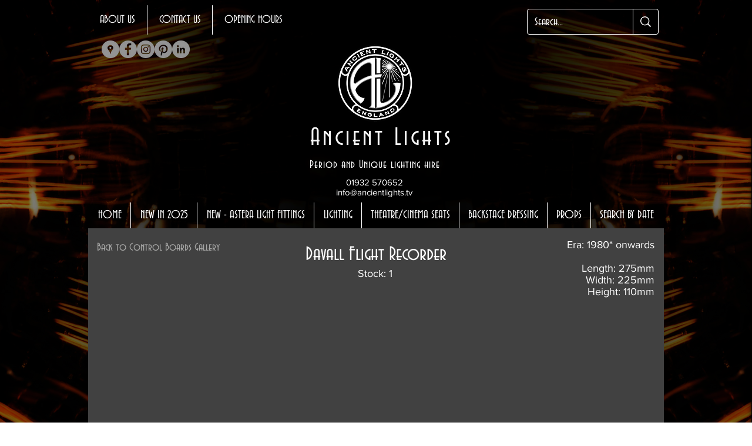

--- FILE ---
content_type: text/html; charset=UTF-8
request_url: https://www.ancientlights.tv/davall-flight-recorder
body_size: 244648
content:
<!DOCTYPE html>
<html lang="en">
<head>
  
  <!-- SEO Tags -->
  <title>Davall Flight Recorder | Ancient Lights</title>
  <link rel="canonical" href="https://www.ancientlights.tv/davall-flight-recorder"/>
  <meta property="og:title" content="Davall Flight Recorder | Ancient Lights"/>
  <meta property="og:image" content="https://static.wixstatic.com/media/05d520_34bf2828902242778efec6d907962b5c~mv2.jpg/v1/fill/w_2500,h_1660,al_c/05d520_34bf2828902242778efec6d907962b5c~mv2.jpg"/>
  <meta property="og:image:width" content="2500"/>
  <meta property="og:image:height" content="1660"/>
  <meta property="og:url" content="https://www.ancientlights.tv/davall-flight-recorder"/>
  <meta property="og:site_name" content="Ancient Lights"/>
  <meta property="og:type" content="website"/>
  <meta name="fb_admins_meta_tag" content="ancientlightslimited"/>
  <meta name="google-site-verification" content="ice7YMThRutlaCBcGY8aT564nUvfUSxxDaAPo--8NmM"/>
  <meta property="fb:admins" content="ancientlightslimited"/>
  <meta name="twitter:card" content="summary_large_image"/>
  <meta name="twitter:title" content="Davall Flight Recorder | Ancient Lights"/>
  <meta name="twitter:image" content="https://static.wixstatic.com/media/05d520_34bf2828902242778efec6d907962b5c~mv2.jpg/v1/fill/w_2500,h_1660,al_c/05d520_34bf2828902242778efec6d907962b5c~mv2.jpg"/>

  
  <meta charset='utf-8'>
  <meta name="viewport" content="width=device-width, initial-scale=1" id="wixDesktopViewport" />
  <meta http-equiv="X-UA-Compatible" content="IE=edge">
  <meta name="generator" content="Wix.com Website Builder"/>

  <link rel="icon" sizes="192x192" href="https://static.wixstatic.com/media/05d520_465646eb7c604cc6ba0a9620308ebf39%7Emv2_d_1211_1211_s_2.png/v1/fill/w_192%2Ch_192%2Clg_1%2Cusm_0.66_1.00_0.01/05d520_465646eb7c604cc6ba0a9620308ebf39%7Emv2_d_1211_1211_s_2.png" type="image/png"/>
  <link rel="shortcut icon" href="https://static.wixstatic.com/media/05d520_465646eb7c604cc6ba0a9620308ebf39%7Emv2_d_1211_1211_s_2.png/v1/fill/w_192%2Ch_192%2Clg_1%2Cusm_0.66_1.00_0.01/05d520_465646eb7c604cc6ba0a9620308ebf39%7Emv2_d_1211_1211_s_2.png" type="image/png"/>
  <link rel="apple-touch-icon" href="https://static.wixstatic.com/media/05d520_465646eb7c604cc6ba0a9620308ebf39%7Emv2_d_1211_1211_s_2.png/v1/fill/w_180%2Ch_180%2Clg_1%2Cusm_0.66_1.00_0.01/05d520_465646eb7c604cc6ba0a9620308ebf39%7Emv2_d_1211_1211_s_2.png" type="image/png"/>

  <!-- Safari Pinned Tab Icon -->
  <!-- <link rel="mask-icon" href="https://static.wixstatic.com/media/05d520_465646eb7c604cc6ba0a9620308ebf39%7Emv2_d_1211_1211_s_2.png/v1/fill/w_192%2Ch_192%2Clg_1%2Cusm_0.66_1.00_0.01/05d520_465646eb7c604cc6ba0a9620308ebf39%7Emv2_d_1211_1211_s_2.png"> -->

  <!-- Original trials -->
  


  <!-- Segmenter Polyfill -->
  <script>
    if (!window.Intl || !window.Intl.Segmenter) {
      (function() {
        var script = document.createElement('script');
        script.src = 'https://static.parastorage.com/unpkg/@formatjs/intl-segmenter@11.7.10/polyfill.iife.js';
        document.head.appendChild(script);
      })();
    }
  </script>

  <!-- Legacy Polyfills -->
  <script nomodule="" src="https://static.parastorage.com/unpkg/core-js-bundle@3.2.1/minified.js"></script>
  <script nomodule="" src="https://static.parastorage.com/unpkg/focus-within-polyfill@5.0.9/dist/focus-within-polyfill.js"></script>

  <!-- Performance API Polyfills -->
  <script>
  (function () {
    var noop = function noop() {};
    if ("performance" in window === false) {
      window.performance = {};
    }
    window.performance.mark = performance.mark || noop;
    window.performance.measure = performance.measure || noop;
    if ("now" in window.performance === false) {
      var nowOffset = Date.now();
      if (performance.timing && performance.timing.navigationStart) {
        nowOffset = performance.timing.navigationStart;
      }
      window.performance.now = function now() {
        return Date.now() - nowOffset;
      };
    }
  })();
  </script>

  <!-- Globals Definitions -->
  <script>
    (function () {
      var now = Date.now()
      window.initialTimestamps = {
        initialTimestamp: now,
        initialRequestTimestamp: Math.round(performance.timeOrigin ? performance.timeOrigin : now - performance.now())
      }

      window.thunderboltTag = "QA_READY"
      window.thunderboltVersion = "1.16780.0"
    })();
  </script>

  <!-- Essential Viewer Model -->
  <script type="application/json" id="wix-essential-viewer-model">{"fleetConfig":{"fleetName":"thunderbolt-seo-renderer-gradual","type":"Rollout","code":1},"mode":{"qa":false,"enableTestApi":false,"debug":false,"ssrIndicator":false,"ssrOnly":false,"siteAssetsFallback":"enable","versionIndicator":false},"componentsLibrariesTopology":[{"artifactId":"editor-elements","namespace":"wixui","url":"https:\/\/static.parastorage.com\/services\/editor-elements\/1.14848.0"},{"artifactId":"editor-elements","namespace":"dsgnsys","url":"https:\/\/static.parastorage.com\/services\/editor-elements\/1.14848.0"}],"siteFeaturesConfigs":{"sessionManager":{"isRunningInDifferentSiteContext":false}},"language":{"userLanguage":"en"},"siteAssets":{"clientTopology":{"mediaRootUrl":"https:\/\/static.wixstatic.com","staticMediaUrl":"https:\/\/static.wixstatic.com\/media","moduleRepoUrl":"https:\/\/static.parastorage.com\/unpkg","fileRepoUrl":"https:\/\/static.parastorage.com\/services","viewerAppsUrl":"https:\/\/viewer-apps.parastorage.com","viewerAssetsUrl":"https:\/\/viewer-assets.parastorage.com","siteAssetsUrl":"https:\/\/siteassets.parastorage.com","pageJsonServerUrls":["https:\/\/pages.parastorage.com","https:\/\/staticorigin.wixstatic.com","https:\/\/www.ancientlights.tv","https:\/\/fallback.wix.com\/wix-html-editor-pages-webapp\/page"],"pathOfTBModulesInFileRepoForFallback":"wix-thunderbolt\/dist\/"}},"siteFeatures":["accessibility","appMonitoring","assetsLoader","businessLogger","captcha","clickHandlerRegistrar","codeEmbed","commonConfig","componentsLoader","componentsRegistry","consentPolicy","cyclicTabbing","domSelectors","environmentWixCodeSdk","environment","locationWixCodeSdk","mpaNavigation","navigationManager","navigationPhases","ooi","pages","panorama","renderer","reporter","router","scrollRestoration","seoWixCodeSdk","seo","sessionManager","siteMembersWixCodeSdk","siteMembers","siteScrollBlocker","siteWixCodeSdk","speculationRules","ssrCache","stores","structureApi","thunderboltInitializer","tpaCommons","translations","usedPlatformApis","warmupData","windowMessageRegistrar","windowWixCodeSdk","wixCustomElementComponent","wixEmbedsApi","componentsReact","platform"],"site":{"externalBaseUrl":"https:\/\/www.ancientlights.tv","isSEO":true},"media":{"staticMediaUrl":"https:\/\/static.wixstatic.com\/media","mediaRootUrl":"https:\/\/static.wixstatic.com\/","staticVideoUrl":"https:\/\/video.wixstatic.com\/"},"requestUrl":"https:\/\/www.ancientlights.tv\/davall-flight-recorder","rollout":{"siteAssetsVersionsRollout":false,"isDACRollout":0,"isTBRollout":true},"commonConfig":{"brand":"wix","host":"VIEWER","bsi":"","consentPolicy":{},"consentPolicyHeader":{},"siteRevision":"7523","renderingFlow":"NONE","language":"en","locale":"en-gb"},"interactionSampleRatio":0.01,"dynamicModelUrl":"https:\/\/www.ancientlights.tv\/_api\/v2\/dynamicmodel","accessTokensUrl":"https:\/\/www.ancientlights.tv\/_api\/v1\/access-tokens","isExcludedFromSecurityExperiments":false,"experiments":{"specs.thunderbolt.hardenFetchAndXHR":true,"specs.thunderbolt.securityExperiments":true}}</script>
  <script>window.viewerModel = JSON.parse(document.getElementById('wix-essential-viewer-model').textContent)</script>

  <script>
    window.commonConfig = viewerModel.commonConfig
  </script>

  
  <!-- BEGIN handleAccessTokens bundle -->

  <script data-url="https://static.parastorage.com/services/wix-thunderbolt/dist/handleAccessTokens.inline.4f2f9a53.bundle.min.js">(()=>{"use strict";function e(e){let{context:o,property:r,value:n,enumerable:i=!0}=e,c=e.get,l=e.set;if(!r||void 0===n&&!c&&!l)return new Error("property and value are required");let a=o||globalThis,s=a?.[r],u={};if(void 0!==n)u.value=n;else{if(c){let e=t(c);e&&(u.get=e)}if(l){let e=t(l);e&&(u.set=e)}}let p={...u,enumerable:i||!1,configurable:!1};void 0!==n&&(p.writable=!1);try{Object.defineProperty(a,r,p)}catch(e){return e instanceof TypeError?s:e}return s}function t(e,t){return"function"==typeof e?e:!0===e?.async&&"function"==typeof e.func?t?async function(t){return e.func(t)}:async function(){return e.func()}:"function"==typeof e?.func?e.func:void 0}try{e({property:"strictDefine",value:e})}catch{}try{e({property:"defineStrictObject",value:r})}catch{}try{e({property:"defineStrictMethod",value:n})}catch{}var o=["toString","toLocaleString","valueOf","constructor","prototype"];function r(t){let{context:n,property:c,propertiesToExclude:l=[],skipPrototype:a=!1,hardenPrototypePropertiesToExclude:s=[]}=t;if(!c)return new Error("property is required");let u=(n||globalThis)[c],p={},f=i(n,c);u&&("object"==typeof u||"function"==typeof u)&&Reflect.ownKeys(u).forEach(t=>{if(!l.includes(t)&&!o.includes(t)){let o=i(u,t);if(o&&(o.writable||o.configurable)){let{value:r,get:n,set:i,enumerable:c=!1}=o,l={};void 0!==r?l.value=r:n?l.get=n:i&&(l.set=i);try{let o=e({context:u,property:t,...l,enumerable:c});p[t]=o}catch(e){if(!(e instanceof TypeError))throw e;try{p[t]=o.value||o.get||o.set}catch{}}}}});let d={originalObject:u,originalProperties:p};if(!a&&void 0!==u?.prototype){let e=r({context:u,property:"prototype",propertiesToExclude:s,skipPrototype:!0});e instanceof Error||(d.originalPrototype=e?.originalObject,d.originalPrototypeProperties=e?.originalProperties)}return e({context:n,property:c,value:u,enumerable:f?.enumerable}),d}function n(t,o){let r=(o||globalThis)[t],n=i(o||globalThis,t);return r&&n&&(n.writable||n.configurable)?(Object.freeze(r),e({context:globalThis,property:t,value:r})):r}function i(e,t){if(e&&t)try{return Reflect.getOwnPropertyDescriptor(e,t)}catch{return}}function c(e){if("string"!=typeof e)return e;try{return decodeURIComponent(e).toLowerCase().trim()}catch{return e.toLowerCase().trim()}}function l(e,t){let o="";if("string"==typeof e)o=e.split("=")[0]?.trim()||"";else{if(!e||"string"!=typeof e.name)return!1;o=e.name}return t.has(c(o)||"")}function a(e,t){let o;return o="string"==typeof e?e.split(";").map(e=>e.trim()).filter(e=>e.length>0):e||[],o.filter(e=>!l(e,t))}var s=null;function u(){return null===s&&(s=typeof Document>"u"?void 0:Object.getOwnPropertyDescriptor(Document.prototype,"cookie")),s}function p(t,o){if(!globalThis?.cookieStore)return;let r=globalThis.cookieStore.get.bind(globalThis.cookieStore),n=globalThis.cookieStore.getAll.bind(globalThis.cookieStore),i=globalThis.cookieStore.set.bind(globalThis.cookieStore),c=globalThis.cookieStore.delete.bind(globalThis.cookieStore);return e({context:globalThis.CookieStore.prototype,property:"get",value:async function(e){return l(("string"==typeof e?e:e.name)||"",t)?null:r.call(this,e)},enumerable:!0}),e({context:globalThis.CookieStore.prototype,property:"getAll",value:async function(){return a(await n.apply(this,Array.from(arguments)),t)},enumerable:!0}),e({context:globalThis.CookieStore.prototype,property:"set",value:async function(){let e=Array.from(arguments);if(!l(1===e.length?e[0].name:e[0],t))return i.apply(this,e);o&&console.warn(o)},enumerable:!0}),e({context:globalThis.CookieStore.prototype,property:"delete",value:async function(){let e=Array.from(arguments);if(!l(1===e.length?e[0].name:e[0],t))return c.apply(this,e)},enumerable:!0}),e({context:globalThis.cookieStore,property:"prototype",value:globalThis.CookieStore.prototype,enumerable:!1}),e({context:globalThis,property:"cookieStore",value:globalThis.cookieStore,enumerable:!0}),{get:r,getAll:n,set:i,delete:c}}var f=["TextEncoder","TextDecoder","XMLHttpRequestEventTarget","EventTarget","URL","JSON","Reflect","Object","Array","Map","Set","WeakMap","WeakSet","Promise","Symbol","Error"],d=["addEventListener","removeEventListener","dispatchEvent","encodeURI","encodeURIComponent","decodeURI","decodeURIComponent"];const y=(e,t)=>{try{const o=t?t.get.call(document):document.cookie;return o.split(";").map(e=>e.trim()).filter(t=>t?.startsWith(e))[0]?.split("=")[1]}catch(e){return""}},g=(e="",t="",o="/")=>`${e}=; ${t?`domain=${t};`:""} max-age=0; path=${o}; expires=Thu, 01 Jan 1970 00:00:01 GMT`;function m(){(function(){if("undefined"!=typeof window){const e=performance.getEntriesByType("navigation")[0];return"back_forward"===(e?.type||"")}return!1})()&&function(){const{counter:e}=function(){const e=b("getItem");if(e){const[t,o]=e.split("-"),r=o?parseInt(o,10):0;if(r>=3){const e=t?Number(t):0;if(Date.now()-e>6e4)return{counter:0}}return{counter:r}}return{counter:0}}();e<3?(!function(e=1){b("setItem",`${Date.now()}-${e}`)}(e+1),window.location.reload()):console.error("ATS: Max reload attempts reached")}()}function b(e,t){try{return sessionStorage[e]("reload",t||"")}catch(e){console.error("ATS: Error calling sessionStorage:",e)}}const h="client-session-bind",v="sec-fetch-unsupported",{experiments:w}=window.viewerModel,T=[h,"client-binding",v,"svSession","smSession","server-session-bind","wixSession2","wixSession3"].map(e=>e.toLowerCase()),{cookie:S}=function(t,o){let r=new Set(t);return e({context:document,property:"cookie",set:{func:e=>function(e,t,o,r){let n=u(),i=c(t.split(";")[0]||"")||"";[...o].every(e=>!i.startsWith(e.toLowerCase()))&&n?.set?n.set.call(e,t):r&&console.warn(r)}(document,e,r,o)},get:{func:()=>function(e,t){let o=u();if(!o?.get)throw new Error("Cookie descriptor or getter not available");return a(o.get.call(e),t).join("; ")}(document,r)},enumerable:!0}),{cookieStore:p(r,o),cookie:u()}}(T),k="tbReady",x="security_overrideGlobals",{experiments:E,siteFeaturesConfigs:C,accessTokensUrl:P}=window.viewerModel,R=P,M={},O=(()=>{const e=y(h,S);if(w["specs.thunderbolt.browserCacheReload"]){y(v,S)||e?b("removeItem"):m()}return(()=>{const e=g(h),t=g(h,location.hostname);S.set.call(document,e),S.set.call(document,t)})(),e})();O&&(M["client-binding"]=O);const D=fetch;addEventListener(k,function e(t){const{logger:o}=t.detail;try{window.tb.init({fetch:D,fetchHeaders:M})}catch(e){const t=new Error("TB003");o.meter(`${x}_${t.message}`,{paramsOverrides:{errorType:x,eventString:t.message}}),window?.viewerModel?.mode.debug&&console.error(e)}finally{removeEventListener(k,e)}}),E["specs.thunderbolt.hardenFetchAndXHR"]||(window.fetchDynamicModel=()=>C.sessionManager.isRunningInDifferentSiteContext?Promise.resolve({}):fetch(R,{credentials:"same-origin",headers:M}).then(function(e){if(!e.ok)throw new Error(`[${e.status}]${e.statusText}`);return e.json()}),window.dynamicModelPromise=window.fetchDynamicModel())})();
//# sourceMappingURL=https://static.parastorage.com/services/wix-thunderbolt/dist/handleAccessTokens.inline.4f2f9a53.bundle.min.js.map</script>

<!-- END handleAccessTokens bundle -->

<!-- BEGIN overrideGlobals bundle -->

<script data-url="https://static.parastorage.com/services/wix-thunderbolt/dist/overrideGlobals.inline.ec13bfcf.bundle.min.js">(()=>{"use strict";function e(e){let{context:r,property:o,value:n,enumerable:i=!0}=e,c=e.get,a=e.set;if(!o||void 0===n&&!c&&!a)return new Error("property and value are required");let l=r||globalThis,u=l?.[o],s={};if(void 0!==n)s.value=n;else{if(c){let e=t(c);e&&(s.get=e)}if(a){let e=t(a);e&&(s.set=e)}}let p={...s,enumerable:i||!1,configurable:!1};void 0!==n&&(p.writable=!1);try{Object.defineProperty(l,o,p)}catch(e){return e instanceof TypeError?u:e}return u}function t(e,t){return"function"==typeof e?e:!0===e?.async&&"function"==typeof e.func?t?async function(t){return e.func(t)}:async function(){return e.func()}:"function"==typeof e?.func?e.func:void 0}try{e({property:"strictDefine",value:e})}catch{}try{e({property:"defineStrictObject",value:o})}catch{}try{e({property:"defineStrictMethod",value:n})}catch{}var r=["toString","toLocaleString","valueOf","constructor","prototype"];function o(t){let{context:n,property:c,propertiesToExclude:a=[],skipPrototype:l=!1,hardenPrototypePropertiesToExclude:u=[]}=t;if(!c)return new Error("property is required");let s=(n||globalThis)[c],p={},f=i(n,c);s&&("object"==typeof s||"function"==typeof s)&&Reflect.ownKeys(s).forEach(t=>{if(!a.includes(t)&&!r.includes(t)){let r=i(s,t);if(r&&(r.writable||r.configurable)){let{value:o,get:n,set:i,enumerable:c=!1}=r,a={};void 0!==o?a.value=o:n?a.get=n:i&&(a.set=i);try{let r=e({context:s,property:t,...a,enumerable:c});p[t]=r}catch(e){if(!(e instanceof TypeError))throw e;try{p[t]=r.value||r.get||r.set}catch{}}}}});let d={originalObject:s,originalProperties:p};if(!l&&void 0!==s?.prototype){let e=o({context:s,property:"prototype",propertiesToExclude:u,skipPrototype:!0});e instanceof Error||(d.originalPrototype=e?.originalObject,d.originalPrototypeProperties=e?.originalProperties)}return e({context:n,property:c,value:s,enumerable:f?.enumerable}),d}function n(t,r){let o=(r||globalThis)[t],n=i(r||globalThis,t);return o&&n&&(n.writable||n.configurable)?(Object.freeze(o),e({context:globalThis,property:t,value:o})):o}function i(e,t){if(e&&t)try{return Reflect.getOwnPropertyDescriptor(e,t)}catch{return}}function c(e){if("string"!=typeof e)return e;try{return decodeURIComponent(e).toLowerCase().trim()}catch{return e.toLowerCase().trim()}}function a(e,t){return e instanceof Headers?e.forEach((r,o)=>{l(o,t)||e.delete(o)}):Object.keys(e).forEach(r=>{l(r,t)||delete e[r]}),e}function l(e,t){return!t.has(c(e)||"")}function u(e,t){let r=!0,o=function(e){let t,r;if(globalThis.Request&&e instanceof Request)t=e.url;else{if("function"!=typeof e?.toString)throw new Error("Unsupported type for url");t=e.toString()}try{return new URL(t).pathname}catch{return r=t.replace(/#.+/gi,"").split("?").shift(),r.startsWith("/")?r:`/${r}`}}(e),n=c(o);return n&&t.some(e=>n.includes(e))&&(r=!1),r}function s(t,r,o){let n=fetch,i=XMLHttpRequest,c=new Set(r);function s(){let e=new i,r=e.open,n=e.setRequestHeader;return e.open=function(){let n=Array.from(arguments),i=n[1];if(n.length<2||u(i,t))return r.apply(e,n);throw new Error(o||`Request not allowed for path ${i}`)},e.setRequestHeader=function(t,r){l(decodeURIComponent(t),c)&&n.call(e,t,r)},e}return e({property:"fetch",value:function(){let e=function(e,t){return globalThis.Request&&e[0]instanceof Request&&e[0]?.headers?a(e[0].headers,t):e[1]?.headers&&a(e[1].headers,t),e}(arguments,c);return u(arguments[0],t)?n.apply(globalThis,Array.from(e)):new Promise((e,t)=>{t(new Error(o||`Request not allowed for path ${arguments[0]}`))})},enumerable:!0}),e({property:"XMLHttpRequest",value:s,enumerable:!0}),Object.keys(i).forEach(e=>{s[e]=i[e]}),{fetch:n,XMLHttpRequest:i}}var p=["TextEncoder","TextDecoder","XMLHttpRequestEventTarget","EventTarget","URL","JSON","Reflect","Object","Array","Map","Set","WeakMap","WeakSet","Promise","Symbol","Error"],f=["addEventListener","removeEventListener","dispatchEvent","encodeURI","encodeURIComponent","decodeURI","decodeURIComponent"];const d=function(){let t=globalThis.open,r=document.open;function o(e,r,o){let n="string"!=typeof e,i=t.call(window,e,r,o);return n||e&&function(e){return e.startsWith("//")&&/(?:[a-z0-9](?:[a-z0-9-]{0,61}[a-z0-9])?\.)+[a-z0-9][a-z0-9-]{0,61}[a-z0-9]/g.test(`${location.protocol}:${e}`)&&(e=`${location.protocol}${e}`),!e.startsWith("http")||new URL(e).hostname===location.hostname}(e)?{}:i}return e({property:"open",value:o,context:globalThis,enumerable:!0}),e({property:"open",value:function(e,t,n){return e?o(e,t,n):r.call(document,e||"",t||"",n||"")},context:document,enumerable:!0}),{open:t,documentOpen:r}},y=function(){let t=document.createElement,r=Element.prototype.setAttribute,o=Element.prototype.setAttributeNS;return e({property:"createElement",context:document,value:function(n,i){let a=t.call(document,n,i);if("iframe"===c(n)){e({property:"srcdoc",context:a,get:()=>"",set:()=>{console.warn("`srcdoc` is not allowed in iframe elements.")}});let t=function(e,t){"srcdoc"!==e.toLowerCase()?r.call(a,e,t):console.warn("`srcdoc` attribute is not allowed to be set.")},n=function(e,t,r){"srcdoc"!==t.toLowerCase()?o.call(a,e,t,r):console.warn("`srcdoc` attribute is not allowed to be set.")};a.setAttribute=t,a.setAttributeNS=n}return a},enumerable:!0}),{createElement:t,setAttribute:r,setAttributeNS:o}},m=["client-binding"],b=["/_api/v1/access-tokens","/_api/v2/dynamicmodel","/_api/one-app-session-web/v3/businesses"],h=function(){let t=setTimeout,r=setInterval;return o("setTimeout",0,globalThis),o("setInterval",0,globalThis),{setTimeout:t,setInterval:r};function o(t,r,o){let n=o||globalThis,i=n[t];if(!i||"function"!=typeof i)throw new Error(`Function ${t} not found or is not a function`);e({property:t,value:function(){let e=Array.from(arguments);if("string"!=typeof e[r])return i.apply(n,e);console.warn(`Calling ${t} with a String Argument at index ${r} is not allowed`)},context:o,enumerable:!0})}},v=function(){if(navigator&&"serviceWorker"in navigator){let t=navigator.serviceWorker.register;return e({context:navigator.serviceWorker,property:"register",value:function(){console.log("Service worker registration is not allowed")},enumerable:!0}),{register:t}}return{}};performance.mark("overrideGlobals started");const{isExcludedFromSecurityExperiments:g,experiments:w}=window.viewerModel,E=!g&&w["specs.thunderbolt.securityExperiments"];try{d(),E&&y(),w["specs.thunderbolt.hardenFetchAndXHR"]&&E&&s(b,m),v(),(e=>{let t=[],r=[];r=r.concat(["TextEncoder","TextDecoder"]),e&&(r=r.concat(["XMLHttpRequestEventTarget","EventTarget"])),r=r.concat(["URL","JSON"]),e&&(t=t.concat(["addEventListener","removeEventListener"])),t=t.concat(["encodeURI","encodeURIComponent","decodeURI","decodeURIComponent"]),r=r.concat(["String","Number"]),e&&r.push("Object"),r=r.concat(["Reflect"]),t.forEach(e=>{n(e),["addEventListener","removeEventListener"].includes(e)&&n(e,document)}),r.forEach(e=>{o({property:e})})})(E),E&&h()}catch(e){window?.viewerModel?.mode.debug&&console.error(e);const t=new Error("TB006");window.fedops?.reportError(t,"security_overrideGlobals"),window.Sentry?window.Sentry.captureException(t):globalThis.defineStrictProperty("sentryBuffer",[t],window,!1)}performance.mark("overrideGlobals ended")})();
//# sourceMappingURL=https://static.parastorage.com/services/wix-thunderbolt/dist/overrideGlobals.inline.ec13bfcf.bundle.min.js.map</script>

<!-- END overrideGlobals bundle -->


  
  <script>
    window.commonConfig = viewerModel.commonConfig

	
  </script>

  <!-- Initial CSS -->
  <style data-url="https://static.parastorage.com/services/wix-thunderbolt/dist/main.347af09f.min.css">@keyframes slide-horizontal-new{0%{transform:translateX(100%)}}@keyframes slide-horizontal-old{80%{opacity:1}to{opacity:0;transform:translateX(-100%)}}@keyframes slide-vertical-new{0%{transform:translateY(-100%)}}@keyframes slide-vertical-old{80%{opacity:1}to{opacity:0;transform:translateY(100%)}}@keyframes out-in-new{0%{opacity:0}}@keyframes out-in-old{to{opacity:0}}:root:active-view-transition{view-transition-name:none}::view-transition{pointer-events:none}:root:active-view-transition::view-transition-new(page-group),:root:active-view-transition::view-transition-old(page-group){animation-duration:.6s;cursor:wait;pointer-events:all}:root:active-view-transition-type(SlideHorizontal)::view-transition-old(page-group){animation:slide-horizontal-old .6s cubic-bezier(.83,0,.17,1) forwards;mix-blend-mode:normal}:root:active-view-transition-type(SlideHorizontal)::view-transition-new(page-group){animation:slide-horizontal-new .6s cubic-bezier(.83,0,.17,1) backwards;mix-blend-mode:normal}:root:active-view-transition-type(SlideVertical)::view-transition-old(page-group){animation:slide-vertical-old .6s cubic-bezier(.83,0,.17,1) forwards;mix-blend-mode:normal}:root:active-view-transition-type(SlideVertical)::view-transition-new(page-group){animation:slide-vertical-new .6s cubic-bezier(.83,0,.17,1) backwards;mix-blend-mode:normal}:root:active-view-transition-type(OutIn)::view-transition-old(page-group){animation:out-in-old .35s cubic-bezier(.22,1,.36,1) forwards}:root:active-view-transition-type(OutIn)::view-transition-new(page-group){animation:out-in-new .35s cubic-bezier(.64,0,.78,0) .35s backwards}@media(prefers-reduced-motion:reduce){::view-transition-group(*),::view-transition-new(*),::view-transition-old(*){animation:none!important}}body,html{background:transparent;border:0;margin:0;outline:0;padding:0;vertical-align:baseline}body{--scrollbar-width:0px;font-family:Arial,Helvetica,sans-serif;font-size:10px}body,html{height:100%}body{overflow-x:auto;overflow-y:scroll}body:not(.responsive) #site-root{min-width:var(--site-width);width:100%}body:not([data-js-loaded]) [data-hide-prejs]{visibility:hidden}interact-element{display:contents}#SITE_CONTAINER{position:relative}:root{--one-unit:1vw;--section-max-width:9999px;--spx-stopper-max:9999px;--spx-stopper-min:0px;--browser-zoom:1}@supports(-webkit-appearance:none) and (stroke-color:transparent){:root{--safari-sticky-fix:opacity;--experimental-safari-sticky-fix:translateZ(0)}}@supports(container-type:inline-size){:root{--one-unit:1cqw}}[id^=oldHoverBox-]{mix-blend-mode:plus-lighter;transition:opacity .5s ease,visibility .5s ease}[data-mesh-id$=inlineContent-gridContainer]:has(>[id^=oldHoverBox-]){isolation:isolate}</style>
<style data-url="https://static.parastorage.com/services/wix-thunderbolt/dist/main.renderer.9cb0985f.min.css">a,abbr,acronym,address,applet,b,big,blockquote,button,caption,center,cite,code,dd,del,dfn,div,dl,dt,em,fieldset,font,footer,form,h1,h2,h3,h4,h5,h6,header,i,iframe,img,ins,kbd,label,legend,li,nav,object,ol,p,pre,q,s,samp,section,small,span,strike,strong,sub,sup,table,tbody,td,tfoot,th,thead,title,tr,tt,u,ul,var{background:transparent;border:0;margin:0;outline:0;padding:0;vertical-align:baseline}input,select,textarea{box-sizing:border-box;font-family:Helvetica,Arial,sans-serif}ol,ul{list-style:none}blockquote,q{quotes:none}ins{text-decoration:none}del{text-decoration:line-through}table{border-collapse:collapse;border-spacing:0}a{cursor:pointer;text-decoration:none}.testStyles{overflow-y:hidden}.reset-button{-webkit-appearance:none;background:none;border:0;color:inherit;font:inherit;line-height:normal;outline:0;overflow:visible;padding:0;-webkit-user-select:none;-moz-user-select:none;-ms-user-select:none}:focus{outline:none}body.device-mobile-optimized:not(.disable-site-overflow){overflow-x:hidden;overflow-y:scroll}body.device-mobile-optimized:not(.responsive) #SITE_CONTAINER{margin-left:auto;margin-right:auto;overflow-x:visible;position:relative;width:320px}body.device-mobile-optimized:not(.responsive):not(.blockSiteScrolling) #SITE_CONTAINER{margin-top:0}body.device-mobile-optimized>*{max-width:100%!important}body.device-mobile-optimized #site-root{overflow-x:hidden;overflow-y:hidden}@supports(overflow:clip){body.device-mobile-optimized #site-root{overflow-x:clip;overflow-y:clip}}body.device-mobile-non-optimized #SITE_CONTAINER #site-root{overflow-x:clip;overflow-y:clip}body.device-mobile-non-optimized.fullScreenMode{background-color:#5f6360}body.device-mobile-non-optimized.fullScreenMode #MOBILE_ACTIONS_MENU,body.device-mobile-non-optimized.fullScreenMode #SITE_BACKGROUND,body.device-mobile-non-optimized.fullScreenMode #site-root,body.fullScreenMode #WIX_ADS{visibility:hidden}body.fullScreenMode{overflow-x:hidden!important;overflow-y:hidden!important}body.fullScreenMode.device-mobile-optimized #TINY_MENU{opacity:0;pointer-events:none}body.fullScreenMode-scrollable.device-mobile-optimized{overflow-x:hidden!important;overflow-y:auto!important}body.fullScreenMode-scrollable.device-mobile-optimized #masterPage,body.fullScreenMode-scrollable.device-mobile-optimized #site-root{overflow-x:hidden!important;overflow-y:hidden!important}body.fullScreenMode-scrollable.device-mobile-optimized #SITE_BACKGROUND,body.fullScreenMode-scrollable.device-mobile-optimized #masterPage{height:auto!important}body.fullScreenMode-scrollable.device-mobile-optimized #masterPage.mesh-layout{height:0!important}body.blockSiteScrolling,body.siteScrollingBlocked{position:fixed;width:100%}body.blockSiteScrolling #SITE_CONTAINER{margin-top:calc(var(--blocked-site-scroll-margin-top)*-1)}#site-root{margin:0 auto;min-height:100%;position:relative;top:var(--wix-ads-height)}#site-root img:not([src]){visibility:hidden}#site-root svg img:not([src]){visibility:visible}.auto-generated-link{color:inherit}#SCROLL_TO_BOTTOM,#SCROLL_TO_TOP{height:0}.has-click-trigger{cursor:pointer}.fullScreenOverlay{bottom:0;display:flex;justify-content:center;left:0;overflow-y:hidden;position:fixed;right:0;top:-60px;z-index:1005}.fullScreenOverlay>.fullScreenOverlayContent{bottom:0;left:0;margin:0 auto;overflow:hidden;position:absolute;right:0;top:60px;transform:translateZ(0)}[data-mesh-id$=centeredContent],[data-mesh-id$=form],[data-mesh-id$=inlineContent]{pointer-events:none;position:relative}[data-mesh-id$=-gridWrapper],[data-mesh-id$=-rotated-wrapper]{pointer-events:none}[data-mesh-id$=-gridContainer]>*,[data-mesh-id$=-rotated-wrapper]>*,[data-mesh-id$=inlineContent]>:not([data-mesh-id$=-gridContainer]){pointer-events:auto}.device-mobile-optimized #masterPage.mesh-layout #SOSP_CONTAINER_CUSTOM_ID{grid-area:2/1/3/2;-ms-grid-row:2;position:relative}#masterPage.mesh-layout{-ms-grid-rows:max-content max-content min-content max-content;-ms-grid-columns:100%;align-items:start;display:-ms-grid;display:grid;grid-template-columns:100%;grid-template-rows:max-content max-content min-content max-content;justify-content:stretch}#masterPage.mesh-layout #PAGES_CONTAINER,#masterPage.mesh-layout #SITE_FOOTER-placeholder,#masterPage.mesh-layout #SITE_FOOTER_WRAPPER,#masterPage.mesh-layout #SITE_HEADER-placeholder,#masterPage.mesh-layout #SITE_HEADER_WRAPPER,#masterPage.mesh-layout #SOSP_CONTAINER_CUSTOM_ID[data-state~=mobileView],#masterPage.mesh-layout #soapAfterPagesContainer,#masterPage.mesh-layout #soapBeforePagesContainer{-ms-grid-row-align:start;-ms-grid-column-align:start;-ms-grid-column:1}#masterPage.mesh-layout #SITE_HEADER-placeholder,#masterPage.mesh-layout #SITE_HEADER_WRAPPER{grid-area:1/1/2/2;-ms-grid-row:1}#masterPage.mesh-layout #PAGES_CONTAINER,#masterPage.mesh-layout #soapAfterPagesContainer,#masterPage.mesh-layout #soapBeforePagesContainer{grid-area:3/1/4/2;-ms-grid-row:3}#masterPage.mesh-layout #soapAfterPagesContainer,#masterPage.mesh-layout #soapBeforePagesContainer{width:100%}#masterPage.mesh-layout #PAGES_CONTAINER{align-self:stretch}#masterPage.mesh-layout main#PAGES_CONTAINER{display:block}#masterPage.mesh-layout #SITE_FOOTER-placeholder,#masterPage.mesh-layout #SITE_FOOTER_WRAPPER{grid-area:4/1/5/2;-ms-grid-row:4}#masterPage.mesh-layout #SITE_PAGES,#masterPage.mesh-layout [data-mesh-id=PAGES_CONTAINERcenteredContent],#masterPage.mesh-layout [data-mesh-id=PAGES_CONTAINERinlineContent]{height:100%}#masterPage.mesh-layout.desktop>*{width:100%}#masterPage.mesh-layout #PAGES_CONTAINER,#masterPage.mesh-layout #SITE_FOOTER,#masterPage.mesh-layout #SITE_FOOTER_WRAPPER,#masterPage.mesh-layout #SITE_HEADER,#masterPage.mesh-layout #SITE_HEADER_WRAPPER,#masterPage.mesh-layout #SITE_PAGES,#masterPage.mesh-layout #masterPageinlineContent{position:relative}#masterPage.mesh-layout #SITE_HEADER{grid-area:1/1/2/2}#masterPage.mesh-layout #SITE_FOOTER{grid-area:4/1/5/2}#masterPage.mesh-layout.overflow-x-clip #SITE_FOOTER,#masterPage.mesh-layout.overflow-x-clip #SITE_HEADER{overflow-x:clip}[data-z-counter]{z-index:0}[data-z-counter="0"]{z-index:auto}.wixSiteProperties{-webkit-font-smoothing:antialiased;-moz-osx-font-smoothing:grayscale}:root{--wst-button-color-fill-primary:rgb(var(--color_48));--wst-button-color-border-primary:rgb(var(--color_49));--wst-button-color-text-primary:rgb(var(--color_50));--wst-button-color-fill-primary-hover:rgb(var(--color_51));--wst-button-color-border-primary-hover:rgb(var(--color_52));--wst-button-color-text-primary-hover:rgb(var(--color_53));--wst-button-color-fill-primary-disabled:rgb(var(--color_54));--wst-button-color-border-primary-disabled:rgb(var(--color_55));--wst-button-color-text-primary-disabled:rgb(var(--color_56));--wst-button-color-fill-secondary:rgb(var(--color_57));--wst-button-color-border-secondary:rgb(var(--color_58));--wst-button-color-text-secondary:rgb(var(--color_59));--wst-button-color-fill-secondary-hover:rgb(var(--color_60));--wst-button-color-border-secondary-hover:rgb(var(--color_61));--wst-button-color-text-secondary-hover:rgb(var(--color_62));--wst-button-color-fill-secondary-disabled:rgb(var(--color_63));--wst-button-color-border-secondary-disabled:rgb(var(--color_64));--wst-button-color-text-secondary-disabled:rgb(var(--color_65));--wst-color-fill-base-1:rgb(var(--color_36));--wst-color-fill-base-2:rgb(var(--color_37));--wst-color-fill-base-shade-1:rgb(var(--color_38));--wst-color-fill-base-shade-2:rgb(var(--color_39));--wst-color-fill-base-shade-3:rgb(var(--color_40));--wst-color-fill-accent-1:rgb(var(--color_41));--wst-color-fill-accent-2:rgb(var(--color_42));--wst-color-fill-accent-3:rgb(var(--color_43));--wst-color-fill-accent-4:rgb(var(--color_44));--wst-color-fill-background-primary:rgb(var(--color_11));--wst-color-fill-background-secondary:rgb(var(--color_12));--wst-color-text-primary:rgb(var(--color_15));--wst-color-text-secondary:rgb(var(--color_14));--wst-color-action:rgb(var(--color_18));--wst-color-disabled:rgb(var(--color_39));--wst-color-title:rgb(var(--color_45));--wst-color-subtitle:rgb(var(--color_46));--wst-color-line:rgb(var(--color_47));--wst-font-style-h2:var(--font_2);--wst-font-style-h3:var(--font_3);--wst-font-style-h4:var(--font_4);--wst-font-style-h5:var(--font_5);--wst-font-style-h6:var(--font_6);--wst-font-style-body-large:var(--font_7);--wst-font-style-body-medium:var(--font_8);--wst-font-style-body-small:var(--font_9);--wst-font-style-body-x-small:var(--font_10);--wst-color-custom-1:rgb(var(--color_13));--wst-color-custom-2:rgb(var(--color_16));--wst-color-custom-3:rgb(var(--color_17));--wst-color-custom-4:rgb(var(--color_19));--wst-color-custom-5:rgb(var(--color_20));--wst-color-custom-6:rgb(var(--color_21));--wst-color-custom-7:rgb(var(--color_22));--wst-color-custom-8:rgb(var(--color_23));--wst-color-custom-9:rgb(var(--color_24));--wst-color-custom-10:rgb(var(--color_25));--wst-color-custom-11:rgb(var(--color_26));--wst-color-custom-12:rgb(var(--color_27));--wst-color-custom-13:rgb(var(--color_28));--wst-color-custom-14:rgb(var(--color_29));--wst-color-custom-15:rgb(var(--color_30));--wst-color-custom-16:rgb(var(--color_31));--wst-color-custom-17:rgb(var(--color_32));--wst-color-custom-18:rgb(var(--color_33));--wst-color-custom-19:rgb(var(--color_34));--wst-color-custom-20:rgb(var(--color_35))}.wix-presets-wrapper{display:contents}</style>

  <meta name="format-detection" content="telephone=no">
  <meta name="skype_toolbar" content="skype_toolbar_parser_compatible">
  
  

  

  
      <!--pageHtmlEmbeds.head start-->
      <script type="wix/htmlEmbeds" id="pageHtmlEmbeds.head start"></script>
    
      <meta name="p:domain_verify" content="23d3c87512f5c9f075d9f6d5d1ed1611" />

    
      <script type="wix/htmlEmbeds" id="pageHtmlEmbeds.head end"></script>
      <!--pageHtmlEmbeds.head end-->
  

  <!-- head performance data start -->
  
  <!-- head performance data end -->
  

    


    
<style data-href="https://static.parastorage.com/services/editor-elements-library/dist/thunderbolt/rb_wixui.thunderbolt[DropDownMenu_TextSeparatorsMenuButtonSkin].8efdb0b0.min.css">._pfxlW{clip-path:inset(50%);height:24px;position:absolute;width:24px}._pfxlW:active,._pfxlW:focus{clip-path:unset;right:0;top:50%;transform:translateY(-50%)}._pfxlW.RG3k61{transform:translateY(-50%) rotate(180deg)}.EFUBGn,.rhHoTC{box-sizing:border-box;height:100%;overflow:visible;position:relative;width:auto}.EFUBGn[data-state~=header] a,.EFUBGn[data-state~=header] div,[data-state~=header].rhHoTC a,[data-state~=header].rhHoTC div{cursor:default!important}.EFUBGn .wIGMae,.rhHoTC .wIGMae{display:inline-block;height:100%;width:100%}.rhHoTC{--display:inline-block;border-left:1px solid rgba(var(--sep,var(--color_15,color_15)),var(--alpha-sep,1));cursor:pointer;display:var(--display);font:var(--fnt,var(--font_1))}.rhHoTC .aWTgIN{color:rgb(var(--txt,var(--color_15,color_15)));display:inline-block;padding:0 10px;transition:var(--trans,color .4s ease 0s)}.rhHoTC .Zw7XIs{padding:0 var(--pad,5px)}.rhHoTC:first-child[data-direction=ltr],.rhHoTC:last-child[data-direction=rtl],.rhHoTC[data-listposition=lonely]{border:0}.rhHoTC[data-state~=link]:hover .aWTgIN,.rhHoTC[data-state~=over] .aWTgIN{color:rgb(var(--txth,var(--color_14,color_14)));transition:var(--trans,color .4s ease 0s)}.rhHoTC[data-state~=selected] .aWTgIN{color:rgb(var(--txts,var(--color_14,color_14)));transition:var(--trans,color .4s ease 0s)}.rhHoTC[data-state~=drop]{border:0;border-top:1px solid rgba(var(--sep,var(--color_15,color_15)),var(--alpha-sep,1));display:block;width:100%}.rhHoTC[data-state~=drop] .aWTgIN{display:inline-block;padding:0 .5em}.rhHoTC[data-state~=drop] .Zw7XIs{padding:0}.rhHoTC[data-listposition=dropLonely],.rhHoTC[data-listposition=top]{border:0}.GUSTu5{overflow-x:hidden}.GUSTu5 .ONlyPu{display:flex;flex-direction:column;height:100%;width:100%}.GUSTu5 .ONlyPu .BStpMp{flex:1}.GUSTu5 .ONlyPu .qDaKPQ{height:calc(100% - (var(--menuTotalBordersY, 0px)));overflow:visible;white-space:nowrap;width:calc(100% - (var(--menuTotalBordersX, 0px)))}.GUSTu5 .ONlyPu .qDaKPQ .JAo9_G,.GUSTu5 .ONlyPu .qDaKPQ .XFe7yJ{direction:var(--menu-direction);display:inline-block;text-align:var(--menu-align,var(--align))}.GUSTu5 .ONlyPu .qDaKPQ .iFrTrN{display:block;width:100%}.GUSTu5 .A4aeYo{direction:var(--submenus-direction);display:block;opacity:1;text-align:var(--submenus-align,var(--align));z-index:99999}.GUSTu5 .A4aeYo .ByVsPT{display:inherit;overflow:visible;visibility:inherit;white-space:nowrap;width:auto}.GUSTu5 .A4aeYo.PxlFWD{transition:visibility;transition-delay:.2s;visibility:visible}.GUSTu5 .A4aeYo .XFe7yJ{display:inline-block}.GUSTu5 .Iw9hvp{display:none}.nYRjqR>nav{bottom:0;left:0;right:0;top:0}.nYRjqR .A4aeYo,.nYRjqR .qDaKPQ,.nYRjqR>nav{position:absolute}.nYRjqR .A4aeYo{margin-top:7px;visibility:hidden}.nYRjqR [data-dropmode=dropUp] .A4aeYo{margin-bottom:7px;margin-top:0}.nYRjqR .ByVsPT{background-color:rgba(var(--bgDrop,var(--color_11,color_11)),var(--alpha-bgDrop,1));border-radius:var(--rd,0);box-shadow:var(--shd,0 1px 4px rgba(0,0,0,.6))}</style>
<style data-href="https://static.parastorage.com/services/editor-elements-library/dist/thunderbolt/rb_wixui.thunderbolt_bootstrap.a1b00b19.min.css">.cwL6XW{cursor:pointer}.sNF2R0{opacity:0}.hLoBV3{transition:opacity var(--transition-duration) cubic-bezier(.37,0,.63,1)}.Rdf41z,.hLoBV3{opacity:1}.ftlZWo{transition:opacity var(--transition-duration) cubic-bezier(.37,0,.63,1)}.ATGlOr,.ftlZWo{opacity:0}.KQSXD0{transition:opacity var(--transition-duration) cubic-bezier(.64,0,.78,0)}.KQSXD0,.pagQKE{opacity:1}._6zG5H{opacity:0;transition:opacity var(--transition-duration) cubic-bezier(.22,1,.36,1)}.BB49uC{transform:translateX(100%)}.j9xE1V{transition:transform var(--transition-duration) cubic-bezier(.87,0,.13,1)}.ICs7Rs,.j9xE1V{transform:translateX(0)}.DxijZJ{transition:transform var(--transition-duration) cubic-bezier(.87,0,.13,1)}.B5kjYq,.DxijZJ{transform:translateX(-100%)}.cJijIV{transition:transform var(--transition-duration) cubic-bezier(.87,0,.13,1)}.cJijIV,.hOxaWM{transform:translateX(0)}.T9p3fN{transform:translateX(100%);transition:transform var(--transition-duration) cubic-bezier(.87,0,.13,1)}.qDxYJm{transform:translateY(100%)}.aA9V0P{transition:transform var(--transition-duration) cubic-bezier(.87,0,.13,1)}.YPXPAS,.aA9V0P{transform:translateY(0)}.Xf2zsA{transition:transform var(--transition-duration) cubic-bezier(.87,0,.13,1)}.Xf2zsA,.y7Kt7s{transform:translateY(-100%)}.EeUgMu{transition:transform var(--transition-duration) cubic-bezier(.87,0,.13,1)}.EeUgMu,.fdHrtm{transform:translateY(0)}.WIFaG4{transform:translateY(100%);transition:transform var(--transition-duration) cubic-bezier(.87,0,.13,1)}body:not(.responsive) .JsJXaX{overflow-x:clip}:root:active-view-transition .JsJXaX{view-transition-name:page-group}.AnQkDU{display:grid;grid-template-columns:1fr;grid-template-rows:1fr;height:100%}.AnQkDU>div{align-self:stretch!important;grid-area:1/1/2/2;justify-self:stretch!important}.StylableButton2545352419__root{-archetype:box;border:none;box-sizing:border-box;cursor:pointer;display:block;height:100%;min-height:10px;min-width:10px;padding:0;touch-action:manipulation;width:100%}.StylableButton2545352419__root[disabled]{pointer-events:none}.StylableButton2545352419__root:not(:hover):not([disabled]).StylableButton2545352419--hasBackgroundColor{background-color:var(--corvid-background-color)!important}.StylableButton2545352419__root:hover:not([disabled]).StylableButton2545352419--hasHoverBackgroundColor{background-color:var(--corvid-hover-background-color)!important}.StylableButton2545352419__root:not(:hover)[disabled].StylableButton2545352419--hasDisabledBackgroundColor{background-color:var(--corvid-disabled-background-color)!important}.StylableButton2545352419__root:not(:hover):not([disabled]).StylableButton2545352419--hasBorderColor{border-color:var(--corvid-border-color)!important}.StylableButton2545352419__root:hover:not([disabled]).StylableButton2545352419--hasHoverBorderColor{border-color:var(--corvid-hover-border-color)!important}.StylableButton2545352419__root:not(:hover)[disabled].StylableButton2545352419--hasDisabledBorderColor{border-color:var(--corvid-disabled-border-color)!important}.StylableButton2545352419__root.StylableButton2545352419--hasBorderRadius{border-radius:var(--corvid-border-radius)!important}.StylableButton2545352419__root.StylableButton2545352419--hasBorderWidth{border-width:var(--corvid-border-width)!important}.StylableButton2545352419__root:not(:hover):not([disabled]).StylableButton2545352419--hasColor,.StylableButton2545352419__root:not(:hover):not([disabled]).StylableButton2545352419--hasColor .StylableButton2545352419__label{color:var(--corvid-color)!important}.StylableButton2545352419__root:hover:not([disabled]).StylableButton2545352419--hasHoverColor,.StylableButton2545352419__root:hover:not([disabled]).StylableButton2545352419--hasHoverColor .StylableButton2545352419__label{color:var(--corvid-hover-color)!important}.StylableButton2545352419__root:not(:hover)[disabled].StylableButton2545352419--hasDisabledColor,.StylableButton2545352419__root:not(:hover)[disabled].StylableButton2545352419--hasDisabledColor .StylableButton2545352419__label{color:var(--corvid-disabled-color)!important}.StylableButton2545352419__link{-archetype:box;box-sizing:border-box;color:#000;text-decoration:none}.StylableButton2545352419__container{align-items:center;display:flex;flex-basis:auto;flex-direction:row;flex-grow:1;height:100%;justify-content:center;overflow:hidden;transition:all .2s ease,visibility 0s;width:100%}.StylableButton2545352419__label{-archetype:text;-controller-part-type:LayoutChildDisplayDropdown,LayoutFlexChildSpacing(first);max-width:100%;min-width:1.8em;overflow:hidden;text-align:center;text-overflow:ellipsis;transition:inherit;white-space:nowrap}.StylableButton2545352419__root.StylableButton2545352419--isMaxContent .StylableButton2545352419__label{text-overflow:unset}.StylableButton2545352419__root.StylableButton2545352419--isWrapText .StylableButton2545352419__label{min-width:10px;overflow-wrap:break-word;white-space:break-spaces;word-break:break-word}.StylableButton2545352419__icon{-archetype:icon;-controller-part-type:LayoutChildDisplayDropdown,LayoutFlexChildSpacing(last);flex-shrink:0;height:50px;min-width:1px;transition:inherit}.StylableButton2545352419__icon.StylableButton2545352419--override{display:block!important}.StylableButton2545352419__icon svg,.StylableButton2545352419__icon>span{display:flex;height:inherit;width:inherit}.StylableButton2545352419__root:not(:hover):not([disalbed]).StylableButton2545352419--hasIconColor .StylableButton2545352419__icon svg{fill:var(--corvid-icon-color)!important;stroke:var(--corvid-icon-color)!important}.StylableButton2545352419__root:hover:not([disabled]).StylableButton2545352419--hasHoverIconColor .StylableButton2545352419__icon svg{fill:var(--corvid-hover-icon-color)!important;stroke:var(--corvid-hover-icon-color)!important}.StylableButton2545352419__root:not(:hover)[disabled].StylableButton2545352419--hasDisabledIconColor .StylableButton2545352419__icon svg{fill:var(--corvid-disabled-icon-color)!important;stroke:var(--corvid-disabled-icon-color)!important}.aeyn4z{bottom:0;left:0;position:absolute;right:0;top:0}.qQrFOK{cursor:pointer}.VDJedC{-webkit-tap-highlight-color:rgba(0,0,0,0);fill:var(--corvid-fill-color,var(--fill));fill-opacity:var(--fill-opacity);stroke:var(--corvid-stroke-color,var(--stroke));stroke-opacity:var(--stroke-opacity);stroke-width:var(--stroke-width);filter:var(--drop-shadow,none);opacity:var(--opacity);transform:var(--flip)}.VDJedC,.VDJedC svg{bottom:0;left:0;position:absolute;right:0;top:0}.VDJedC svg{height:var(--svg-calculated-height,100%);margin:auto;padding:var(--svg-calculated-padding,0);width:var(--svg-calculated-width,100%)}.VDJedC svg:not([data-type=ugc]){overflow:visible}.l4CAhn *{vector-effect:non-scaling-stroke}.Z_l5lU{-webkit-text-size-adjust:100%;-moz-text-size-adjust:100%;text-size-adjust:100%}ol.font_100,ul.font_100{color:#080808;font-family:"Arial, Helvetica, sans-serif",serif;font-size:10px;font-style:normal;font-variant:normal;font-weight:400;letter-spacing:normal;line-height:normal;margin:0;text-decoration:none}ol.font_100 li,ul.font_100 li{margin-bottom:12px}ol.wix-list-text-align,ul.wix-list-text-align{list-style-position:inside}ol.wix-list-text-align h1,ol.wix-list-text-align h2,ol.wix-list-text-align h3,ol.wix-list-text-align h4,ol.wix-list-text-align h5,ol.wix-list-text-align h6,ol.wix-list-text-align p,ul.wix-list-text-align h1,ul.wix-list-text-align h2,ul.wix-list-text-align h3,ul.wix-list-text-align h4,ul.wix-list-text-align h5,ul.wix-list-text-align h6,ul.wix-list-text-align p{display:inline}.HQSswv{cursor:pointer}.yi6otz{clip:rect(0 0 0 0);border:0;height:1px;margin:-1px;overflow:hidden;padding:0;position:absolute;width:1px}.zQ9jDz [data-attr-richtext-marker=true]{display:block}.zQ9jDz [data-attr-richtext-marker=true] table{border-collapse:collapse;margin:15px 0;width:100%}.zQ9jDz [data-attr-richtext-marker=true] table td{padding:12px;position:relative}.zQ9jDz [data-attr-richtext-marker=true] table td:after{border-bottom:1px solid currentColor;border-left:1px solid currentColor;bottom:0;content:"";left:0;opacity:.2;position:absolute;right:0;top:0}.zQ9jDz [data-attr-richtext-marker=true] table tr td:last-child:after{border-right:1px solid currentColor}.zQ9jDz [data-attr-richtext-marker=true] table tr:first-child td:after{border-top:1px solid currentColor}@supports(-webkit-appearance:none) and (stroke-color:transparent){.qvSjx3>*>:first-child{vertical-align:top}}@supports(-webkit-touch-callout:none){.qvSjx3>*>:first-child{vertical-align:top}}.LkZBpT :is(p,h1,h2,h3,h4,h5,h6,ul,ol,span[data-attr-richtext-marker],blockquote,div) [class$=rich-text__text],.LkZBpT :is(p,h1,h2,h3,h4,h5,h6,ul,ol,span[data-attr-richtext-marker],blockquote,div)[class$=rich-text__text]{color:var(--corvid-color,currentColor)}.LkZBpT :is(p,h1,h2,h3,h4,h5,h6,ul,ol,span[data-attr-richtext-marker],blockquote,div) span[style*=color]{color:var(--corvid-color,currentColor)!important}.Kbom4H{direction:var(--text-direction);min-height:var(--min-height);min-width:var(--min-width)}.Kbom4H .upNqi2{word-wrap:break-word;height:100%;overflow-wrap:break-word;position:relative;width:100%}.Kbom4H .upNqi2 ul{list-style:disc inside}.Kbom4H .upNqi2 li{margin-bottom:12px}.MMl86N blockquote,.MMl86N div,.MMl86N h1,.MMl86N h2,.MMl86N h3,.MMl86N h4,.MMl86N h5,.MMl86N h6,.MMl86N p{letter-spacing:normal;line-height:normal}.gYHZuN{min-height:var(--min-height);min-width:var(--min-width)}.gYHZuN .upNqi2{word-wrap:break-word;height:100%;overflow-wrap:break-word;position:relative;width:100%}.gYHZuN .upNqi2 ol,.gYHZuN .upNqi2 ul{letter-spacing:normal;line-height:normal;margin-inline-start:.5em;padding-inline-start:1.3em}.gYHZuN .upNqi2 ul{list-style-type:disc}.gYHZuN .upNqi2 ol{list-style-type:decimal}.gYHZuN .upNqi2 ol ul,.gYHZuN .upNqi2 ul ul{line-height:normal;list-style-type:circle}.gYHZuN .upNqi2 ol ol ul,.gYHZuN .upNqi2 ol ul ul,.gYHZuN .upNqi2 ul ol ul,.gYHZuN .upNqi2 ul ul ul{line-height:normal;list-style-type:square}.gYHZuN .upNqi2 li{font-style:inherit;font-weight:inherit;letter-spacing:normal;line-height:inherit}.gYHZuN .upNqi2 h1,.gYHZuN .upNqi2 h2,.gYHZuN .upNqi2 h3,.gYHZuN .upNqi2 h4,.gYHZuN .upNqi2 h5,.gYHZuN .upNqi2 h6,.gYHZuN .upNqi2 p{letter-spacing:normal;line-height:normal;margin-block:0;margin:0}.gYHZuN .upNqi2 a{color:inherit}.MMl86N,.ku3DBC{word-wrap:break-word;direction:var(--text-direction);min-height:var(--min-height);min-width:var(--min-width);mix-blend-mode:var(--blendMode,normal);overflow-wrap:break-word;pointer-events:none;text-align:start;text-shadow:var(--textOutline,0 0 transparent),var(--textShadow,0 0 transparent);text-transform:var(--textTransform,"none")}.MMl86N>*,.ku3DBC>*{pointer-events:auto}.MMl86N li,.ku3DBC li{font-style:inherit;font-weight:inherit;letter-spacing:normal;line-height:inherit}.MMl86N ol,.MMl86N ul,.ku3DBC ol,.ku3DBC ul{letter-spacing:normal;line-height:normal;margin-inline-end:0;margin-inline-start:.5em}.MMl86N:not(.Vq6kJx) ol,.MMl86N:not(.Vq6kJx) ul,.ku3DBC:not(.Vq6kJx) ol,.ku3DBC:not(.Vq6kJx) ul{padding-inline-end:0;padding-inline-start:1.3em}.MMl86N ul,.ku3DBC ul{list-style-type:disc}.MMl86N ol,.ku3DBC ol{list-style-type:decimal}.MMl86N ol ul,.MMl86N ul ul,.ku3DBC ol ul,.ku3DBC ul ul{list-style-type:circle}.MMl86N ol ol ul,.MMl86N ol ul ul,.MMl86N ul ol ul,.MMl86N ul ul ul,.ku3DBC ol ol ul,.ku3DBC ol ul ul,.ku3DBC ul ol ul,.ku3DBC ul ul ul{list-style-type:square}.MMl86N blockquote,.MMl86N div,.MMl86N h1,.MMl86N h2,.MMl86N h3,.MMl86N h4,.MMl86N h5,.MMl86N h6,.MMl86N p,.ku3DBC blockquote,.ku3DBC div,.ku3DBC h1,.ku3DBC h2,.ku3DBC h3,.ku3DBC h4,.ku3DBC h5,.ku3DBC h6,.ku3DBC p{margin-block:0;margin:0}.MMl86N a,.ku3DBC a{color:inherit}.Vq6kJx li{margin-inline-end:0;margin-inline-start:1.3em}.Vd6aQZ{overflow:hidden;padding:0;pointer-events:none;white-space:nowrap}.mHZSwn{display:none}.lvxhkV{bottom:0;left:0;position:absolute;right:0;top:0;width:100%}.QJjwEo{transform:translateY(-100%);transition:.2s ease-in}.kdBXfh{transition:.2s}.MP52zt{opacity:0;transition:.2s ease-in}.MP52zt.Bhu9m5{z-index:-1!important}.LVP8Wf{opacity:1;transition:.2s}.VrZrC0{height:auto}.VrZrC0,.cKxVkc{position:relative;width:100%}:host(:not(.device-mobile-optimized)) .vlM3HR,body:not(.device-mobile-optimized) .vlM3HR{margin-left:calc((100% - var(--site-width))/2);width:var(--site-width)}.AT7o0U[data-focuscycled=active]{outline:1px solid transparent}.AT7o0U[data-focuscycled=active]:not(:focus-within){outline:2px solid transparent;transition:outline .01s ease}.AT7o0U .vlM3HR{bottom:0;left:0;position:absolute;right:0;top:0}.Tj01hh,.jhxvbR{display:block;height:100%;width:100%}.jhxvbR img{max-width:var(--wix-img-max-width,100%)}.jhxvbR[data-animate-blur] img{filter:blur(9px);transition:filter .8s ease-in}.jhxvbR[data-animate-blur] img[data-load-done]{filter:none}.WzbAF8{direction:var(--direction)}.WzbAF8 .mpGTIt .O6KwRn{display:var(--item-display);height:var(--item-size);margin-block:var(--item-margin-block);margin-inline:var(--item-margin-inline);width:var(--item-size)}.WzbAF8 .mpGTIt .O6KwRn:last-child{margin-block:0;margin-inline:0}.WzbAF8 .mpGTIt .O6KwRn .oRtuWN{display:block}.WzbAF8 .mpGTIt .O6KwRn .oRtuWN .YaS0jR{height:var(--item-size);width:var(--item-size)}.WzbAF8 .mpGTIt{height:100%;position:absolute;white-space:nowrap;width:100%}:host(.device-mobile-optimized) .WzbAF8 .mpGTIt,body.device-mobile-optimized .WzbAF8 .mpGTIt{white-space:normal}.big2ZD{display:grid;grid-template-columns:1fr;grid-template-rows:1fr;height:calc(100% - var(--wix-ads-height));left:0;margin-top:var(--wix-ads-height);position:fixed;top:0;width:100%}.SHHiV9,.big2ZD{pointer-events:none;z-index:var(--pinned-layer-in-container,var(--above-all-in-container))}</style>
<style data-href="https://static.parastorage.com/services/editor-elements-library/dist/thunderbolt/rb_wixui.thunderbolt_bootstrap-classic.72e6a2a3.min.css">.PlZyDq{touch-action:manipulation}.uDW_Qe{align-items:center;box-sizing:border-box;display:flex;justify-content:var(--label-align);min-width:100%;text-align:initial;width:-moz-max-content;width:max-content}.uDW_Qe:before{max-width:var(--margin-start,0)}.uDW_Qe:after,.uDW_Qe:before{align-self:stretch;content:"";flex-grow:1}.uDW_Qe:after{max-width:var(--margin-end,0)}.FubTgk{height:100%}.FubTgk .uDW_Qe{border-radius:var(--corvid-border-radius,var(--rd,0));bottom:0;box-shadow:var(--shd,0 1px 4px rgba(0,0,0,.6));left:0;position:absolute;right:0;top:0;transition:var(--trans1,border-color .4s ease 0s,background-color .4s ease 0s)}.FubTgk .uDW_Qe:link,.FubTgk .uDW_Qe:visited{border-color:transparent}.FubTgk .l7_2fn{color:var(--corvid-color,rgb(var(--txt,var(--color_15,color_15))));font:var(--fnt,var(--font_5));margin:0;position:relative;transition:var(--trans2,color .4s ease 0s);white-space:nowrap}.FubTgk[aria-disabled=false] .uDW_Qe{background-color:var(--corvid-background-color,rgba(var(--bg,var(--color_17,color_17)),var(--alpha-bg,1)));border:solid var(--corvid-border-color,rgba(var(--brd,var(--color_15,color_15)),var(--alpha-brd,1))) var(--corvid-border-width,var(--brw,0));cursor:pointer!important}:host(.device-mobile-optimized) .FubTgk[aria-disabled=false]:active .uDW_Qe,body.device-mobile-optimized .FubTgk[aria-disabled=false]:active .uDW_Qe{background-color:var(--corvid-hover-background-color,rgba(var(--bgh,var(--color_18,color_18)),var(--alpha-bgh,1)));border-color:var(--corvid-hover-border-color,rgba(var(--brdh,var(--color_15,color_15)),var(--alpha-brdh,1)))}:host(.device-mobile-optimized) .FubTgk[aria-disabled=false]:active .l7_2fn,body.device-mobile-optimized .FubTgk[aria-disabled=false]:active .l7_2fn{color:var(--corvid-hover-color,rgb(var(--txth,var(--color_15,color_15))))}:host(:not(.device-mobile-optimized)) .FubTgk[aria-disabled=false]:hover .uDW_Qe,body:not(.device-mobile-optimized) .FubTgk[aria-disabled=false]:hover .uDW_Qe{background-color:var(--corvid-hover-background-color,rgba(var(--bgh,var(--color_18,color_18)),var(--alpha-bgh,1)));border-color:var(--corvid-hover-border-color,rgba(var(--brdh,var(--color_15,color_15)),var(--alpha-brdh,1)))}:host(:not(.device-mobile-optimized)) .FubTgk[aria-disabled=false]:hover .l7_2fn,body:not(.device-mobile-optimized) .FubTgk[aria-disabled=false]:hover .l7_2fn{color:var(--corvid-hover-color,rgb(var(--txth,var(--color_15,color_15))))}.FubTgk[aria-disabled=true] .uDW_Qe{background-color:var(--corvid-disabled-background-color,rgba(var(--bgd,204,204,204),var(--alpha-bgd,1)));border-color:var(--corvid-disabled-border-color,rgba(var(--brdd,204,204,204),var(--alpha-brdd,1)));border-style:solid;border-width:var(--corvid-border-width,var(--brw,0))}.FubTgk[aria-disabled=true] .l7_2fn{color:var(--corvid-disabled-color,rgb(var(--txtd,255,255,255)))}.uUxqWY{align-items:center;box-sizing:border-box;display:flex;justify-content:var(--label-align);min-width:100%;text-align:initial;width:-moz-max-content;width:max-content}.uUxqWY:before{max-width:var(--margin-start,0)}.uUxqWY:after,.uUxqWY:before{align-self:stretch;content:"";flex-grow:1}.uUxqWY:after{max-width:var(--margin-end,0)}.Vq4wYb[aria-disabled=false] .uUxqWY{cursor:pointer}:host(.device-mobile-optimized) .Vq4wYb[aria-disabled=false]:active .wJVzSK,body.device-mobile-optimized .Vq4wYb[aria-disabled=false]:active .wJVzSK{color:var(--corvid-hover-color,rgb(var(--txth,var(--color_15,color_15))));transition:var(--trans,color .4s ease 0s)}:host(:not(.device-mobile-optimized)) .Vq4wYb[aria-disabled=false]:hover .wJVzSK,body:not(.device-mobile-optimized) .Vq4wYb[aria-disabled=false]:hover .wJVzSK{color:var(--corvid-hover-color,rgb(var(--txth,var(--color_15,color_15))));transition:var(--trans,color .4s ease 0s)}.Vq4wYb .uUxqWY{bottom:0;left:0;position:absolute;right:0;top:0}.Vq4wYb .wJVzSK{color:var(--corvid-color,rgb(var(--txt,var(--color_15,color_15))));font:var(--fnt,var(--font_5));transition:var(--trans,color .4s ease 0s);white-space:nowrap}.Vq4wYb[aria-disabled=true] .wJVzSK{color:var(--corvid-disabled-color,rgb(var(--txtd,255,255,255)))}:host(:not(.device-mobile-optimized)) .CohWsy,body:not(.device-mobile-optimized) .CohWsy{display:flex}:host(:not(.device-mobile-optimized)) .V5AUxf,body:not(.device-mobile-optimized) .V5AUxf{-moz-column-gap:var(--margin);column-gap:var(--margin);direction:var(--direction);display:flex;margin:0 auto;position:relative;width:calc(100% - var(--padding)*2)}:host(:not(.device-mobile-optimized)) .V5AUxf>*,body:not(.device-mobile-optimized) .V5AUxf>*{direction:ltr;flex:var(--column-flex) 1 0%;left:0;margin-bottom:var(--padding);margin-top:var(--padding);min-width:0;position:relative;top:0}:host(.device-mobile-optimized) .V5AUxf,body.device-mobile-optimized .V5AUxf{display:block;padding-bottom:var(--padding-y);padding-left:var(--padding-x,0);padding-right:var(--padding-x,0);padding-top:var(--padding-y);position:relative}:host(.device-mobile-optimized) .V5AUxf>*,body.device-mobile-optimized .V5AUxf>*{margin-bottom:var(--margin);position:relative}:host(.device-mobile-optimized) .V5AUxf>:first-child,body.device-mobile-optimized .V5AUxf>:first-child{margin-top:var(--firstChildMarginTop,0)}:host(.device-mobile-optimized) .V5AUxf>:last-child,body.device-mobile-optimized .V5AUxf>:last-child{margin-bottom:var(--lastChildMarginBottom)}.LIhNy3{backface-visibility:hidden}.jhxvbR,.mtrorN{display:block;height:100%;width:100%}.jhxvbR img{max-width:var(--wix-img-max-width,100%)}.jhxvbR[data-animate-blur] img{filter:blur(9px);transition:filter .8s ease-in}.jhxvbR[data-animate-blur] img[data-load-done]{filter:none}.if7Vw2{height:100%;left:0;-webkit-mask-image:var(--mask-image,none);mask-image:var(--mask-image,none);-webkit-mask-position:var(--mask-position,0);mask-position:var(--mask-position,0);-webkit-mask-repeat:var(--mask-repeat,no-repeat);mask-repeat:var(--mask-repeat,no-repeat);-webkit-mask-size:var(--mask-size,100%);mask-size:var(--mask-size,100%);overflow:hidden;pointer-events:var(--fill-layer-background-media-pointer-events);position:absolute;top:0;width:100%}.if7Vw2.f0uTJH{clip:rect(0,auto,auto,0)}.if7Vw2 .i1tH8h{height:100%;position:absolute;top:0;width:100%}.if7Vw2 .DXi4PB{height:var(--fill-layer-image-height,100%);opacity:var(--fill-layer-image-opacity)}.if7Vw2 .DXi4PB img{height:100%;width:100%}@supports(-webkit-hyphens:none){.if7Vw2.f0uTJH{clip:auto;-webkit-clip-path:inset(0)}}.wG8dni{height:100%}.tcElKx{background-color:var(--bg-overlay-color);background-image:var(--bg-gradient);transition:var(--inherit-transition)}.ImALHf,.Ybjs9b{opacity:var(--fill-layer-video-opacity)}.UWmm3w{bottom:var(--media-padding-bottom);height:var(--media-padding-height);position:absolute;top:var(--media-padding-top);width:100%}.Yjj1af{transform:scale(var(--scale,1));transition:var(--transform-duration,transform 0s)}.ImALHf{height:100%;position:relative;width:100%}.KCM6zk{opacity:var(--fill-layer-video-opacity,var(--fill-layer-image-opacity,1))}.KCM6zk .DXi4PB,.KCM6zk .ImALHf,.KCM6zk .Ybjs9b{opacity:1}._uqPqy{clip-path:var(--fill-layer-clip)}._uqPqy,.eKyYhK{position:absolute;top:0}._uqPqy,.eKyYhK,.x0mqQS img{height:100%;width:100%}.pnCr6P{opacity:0}.blf7sp,.pnCr6P{position:absolute;top:0}.blf7sp{height:0;left:0;overflow:hidden;width:0}.rWP3Gv{left:0;pointer-events:var(--fill-layer-background-media-pointer-events);position:var(--fill-layer-background-media-position)}.Tr4n3d,.rWP3Gv,.wRqk6s{height:100%;top:0;width:100%}.wRqk6s{position:absolute}.Tr4n3d{background-color:var(--fill-layer-background-overlay-color);opacity:var(--fill-layer-background-overlay-blend-opacity-fallback,1);position:var(--fill-layer-background-overlay-position);transform:var(--fill-layer-background-overlay-transform)}@supports(mix-blend-mode:overlay){.Tr4n3d{mix-blend-mode:var(--fill-layer-background-overlay-blend-mode);opacity:var(--fill-layer-background-overlay-blend-opacity,1)}}.VXAmO2{--divider-pin-height__:min(1,calc(var(--divider-layers-pin-factor__) + 1));--divider-pin-layer-height__:var( --divider-layers-pin-factor__ );--divider-pin-border__:min(1,calc(var(--divider-layers-pin-factor__) / -1 + 1));height:calc(var(--divider-height__) + var(--divider-pin-height__)*var(--divider-layers-size__)*var(--divider-layers-y__))}.VXAmO2,.VXAmO2 .dy3w_9{left:0;position:absolute;width:100%}.VXAmO2 .dy3w_9{--divider-layer-i__:var(--divider-layer-i,0);background-position:left calc(50% + var(--divider-offset-x__) + var(--divider-layers-x__)*var(--divider-layer-i__)) bottom;background-repeat:repeat-x;border-bottom-style:solid;border-bottom-width:calc(var(--divider-pin-border__)*var(--divider-layer-i__)*var(--divider-layers-y__));height:calc(var(--divider-height__) + var(--divider-pin-layer-height__)*var(--divider-layer-i__)*var(--divider-layers-y__));opacity:calc(1 - var(--divider-layer-i__)/(var(--divider-layer-i__) + 1))}.UORcXs{--divider-height__:var(--divider-top-height,auto);--divider-offset-x__:var(--divider-top-offset-x,0px);--divider-layers-size__:var(--divider-top-layers-size,0);--divider-layers-y__:var(--divider-top-layers-y,0px);--divider-layers-x__:var(--divider-top-layers-x,0px);--divider-layers-pin-factor__:var(--divider-top-layers-pin-factor,0);border-top:var(--divider-top-padding,0) solid var(--divider-top-color,currentColor);opacity:var(--divider-top-opacity,1);top:0;transform:var(--divider-top-flip,scaleY(-1))}.UORcXs .dy3w_9{background-image:var(--divider-top-image,none);background-size:var(--divider-top-size,contain);border-color:var(--divider-top-color,currentColor);bottom:0;filter:var(--divider-top-filter,none)}.UORcXs .dy3w_9[data-divider-layer="1"]{display:var(--divider-top-layer-1-display,block)}.UORcXs .dy3w_9[data-divider-layer="2"]{display:var(--divider-top-layer-2-display,block)}.UORcXs .dy3w_9[data-divider-layer="3"]{display:var(--divider-top-layer-3-display,block)}.Io4VUz{--divider-height__:var(--divider-bottom-height,auto);--divider-offset-x__:var(--divider-bottom-offset-x,0px);--divider-layers-size__:var(--divider-bottom-layers-size,0);--divider-layers-y__:var(--divider-bottom-layers-y,0px);--divider-layers-x__:var(--divider-bottom-layers-x,0px);--divider-layers-pin-factor__:var(--divider-bottom-layers-pin-factor,0);border-bottom:var(--divider-bottom-padding,0) solid var(--divider-bottom-color,currentColor);bottom:0;opacity:var(--divider-bottom-opacity,1);transform:var(--divider-bottom-flip,none)}.Io4VUz .dy3w_9{background-image:var(--divider-bottom-image,none);background-size:var(--divider-bottom-size,contain);border-color:var(--divider-bottom-color,currentColor);bottom:0;filter:var(--divider-bottom-filter,none)}.Io4VUz .dy3w_9[data-divider-layer="1"]{display:var(--divider-bottom-layer-1-display,block)}.Io4VUz .dy3w_9[data-divider-layer="2"]{display:var(--divider-bottom-layer-2-display,block)}.Io4VUz .dy3w_9[data-divider-layer="3"]{display:var(--divider-bottom-layer-3-display,block)}.YzqVVZ{overflow:visible;position:relative}.mwF7X1{backface-visibility:hidden}.YGilLk{cursor:pointer}.Tj01hh{display:block}.MW5IWV,.Tj01hh{height:100%;width:100%}.MW5IWV{left:0;-webkit-mask-image:var(--mask-image,none);mask-image:var(--mask-image,none);-webkit-mask-position:var(--mask-position,0);mask-position:var(--mask-position,0);-webkit-mask-repeat:var(--mask-repeat,no-repeat);mask-repeat:var(--mask-repeat,no-repeat);-webkit-mask-size:var(--mask-size,100%);mask-size:var(--mask-size,100%);overflow:hidden;pointer-events:var(--fill-layer-background-media-pointer-events);position:absolute;top:0}.MW5IWV.N3eg0s{clip:rect(0,auto,auto,0)}.MW5IWV .Kv1aVt{height:100%;position:absolute;top:0;width:100%}.MW5IWV .dLPlxY{height:var(--fill-layer-image-height,100%);opacity:var(--fill-layer-image-opacity)}.MW5IWV .dLPlxY img{height:100%;width:100%}@supports(-webkit-hyphens:none){.MW5IWV.N3eg0s{clip:auto;-webkit-clip-path:inset(0)}}.VgO9Yg{height:100%}.LWbAav{background-color:var(--bg-overlay-color);background-image:var(--bg-gradient);transition:var(--inherit-transition)}.K_YxMd,.yK6aSC{opacity:var(--fill-layer-video-opacity)}.NGjcJN{bottom:var(--media-padding-bottom);height:var(--media-padding-height);position:absolute;top:var(--media-padding-top);width:100%}.mNGsUM{transform:scale(var(--scale,1));transition:var(--transform-duration,transform 0s)}.K_YxMd{height:100%;position:relative;width:100%}wix-media-canvas{display:block;height:100%}.I8xA4L{opacity:var(--fill-layer-video-opacity,var(--fill-layer-image-opacity,1))}.I8xA4L .K_YxMd,.I8xA4L .dLPlxY,.I8xA4L .yK6aSC{opacity:1}.bX9O_S{clip-path:var(--fill-layer-clip)}.Z_wCwr,.bX9O_S{position:absolute;top:0}.Jxk_UL img,.Z_wCwr,.bX9O_S{height:100%;width:100%}.K8MSra{opacity:0}.K8MSra,.YTb3b4{position:absolute;top:0}.YTb3b4{height:0;left:0;overflow:hidden;width:0}.SUz0WK{left:0;pointer-events:var(--fill-layer-background-media-pointer-events);position:var(--fill-layer-background-media-position)}.FNxOn5,.SUz0WK,.m4khSP{height:100%;top:0;width:100%}.FNxOn5{position:absolute}.m4khSP{background-color:var(--fill-layer-background-overlay-color);opacity:var(--fill-layer-background-overlay-blend-opacity-fallback,1);position:var(--fill-layer-background-overlay-position);transform:var(--fill-layer-background-overlay-transform)}@supports(mix-blend-mode:overlay){.m4khSP{mix-blend-mode:var(--fill-layer-background-overlay-blend-mode);opacity:var(--fill-layer-background-overlay-blend-opacity,1)}}._C0cVf{bottom:0;left:0;position:absolute;right:0;top:0;width:100%}.hFwGTD{transform:translateY(-100%);transition:.2s ease-in}.IQgXoP{transition:.2s}.Nr3Nid{opacity:0;transition:.2s ease-in}.Nr3Nid.l4oO6c{z-index:-1!important}.iQuoC4{opacity:1;transition:.2s}.CJF7A2{height:auto}.CJF7A2,.U4Bvut{position:relative;width:100%}:host(:not(.device-mobile-optimized)) .G5K6X8,body:not(.device-mobile-optimized) .G5K6X8{margin-left:calc((100% - var(--site-width))/2);width:var(--site-width)}.xU8fqS[data-focuscycled=active]{outline:1px solid transparent}.xU8fqS[data-focuscycled=active]:not(:focus-within){outline:2px solid transparent;transition:outline .01s ease}.xU8fqS ._4XcTfy{background-color:var(--screenwidth-corvid-background-color,rgba(var(--bg,var(--color_11,color_11)),var(--alpha-bg,1)));border-bottom:var(--brwb,0) solid var(--screenwidth-corvid-border-color,rgba(var(--brd,var(--color_15,color_15)),var(--alpha-brd,1)));border-top:var(--brwt,0) solid var(--screenwidth-corvid-border-color,rgba(var(--brd,var(--color_15,color_15)),var(--alpha-brd,1)));bottom:0;box-shadow:var(--shd,0 0 5px rgba(0,0,0,.7));left:0;position:absolute;right:0;top:0}.xU8fqS .gUbusX{background-color:rgba(var(--bgctr,var(--color_11,color_11)),var(--alpha-bgctr,1));border-radius:var(--rd,0);bottom:var(--brwb,0);top:var(--brwt,0)}.xU8fqS .G5K6X8,.xU8fqS .gUbusX{left:0;position:absolute;right:0}.xU8fqS .G5K6X8{bottom:0;top:0}:host(.device-mobile-optimized) .xU8fqS .G5K6X8,body.device-mobile-optimized .xU8fqS .G5K6X8{left:10px;right:10px}.SPY_vo{pointer-events:none}.BmZ5pC{min-height:calc(100vh - var(--wix-ads-height));min-width:var(--site-width);position:var(--bg-position);top:var(--wix-ads-height)}.BmZ5pC,.nTOEE9{height:100%;width:100%}.nTOEE9{overflow:hidden;position:relative}.nTOEE9.sqUyGm:hover{cursor:url([data-uri]),auto}.nTOEE9.C_JY0G:hover{cursor:url([data-uri]),auto}.RZQnmg{background-color:rgb(var(--color_11));border-radius:50%;bottom:12px;height:40px;opacity:0;pointer-events:none;position:absolute;right:12px;width:40px}.RZQnmg path{fill:rgb(var(--color_15))}.RZQnmg:focus{cursor:auto;opacity:1;pointer-events:auto}.rYiAuL{cursor:pointer}.gSXewE{height:0;left:0;overflow:hidden;top:0;width:0}.OJQ_3L,.gSXewE{position:absolute}.OJQ_3L{background-color:rgb(var(--color_11));border-radius:300px;bottom:0;cursor:pointer;height:40px;margin:16px 16px;opacity:0;pointer-events:none;right:0;width:40px}.OJQ_3L path{fill:rgb(var(--color_12))}.OJQ_3L:focus{cursor:auto;opacity:1;pointer-events:auto}.j7pOnl{box-sizing:border-box;height:100%;width:100%}.BI8PVQ{min-height:var(--image-min-height);min-width:var(--image-min-width)}.BI8PVQ img,img.BI8PVQ{filter:var(--filter-effect-svg-url);-webkit-mask-image:var(--mask-image,none);mask-image:var(--mask-image,none);-webkit-mask-position:var(--mask-position,0);mask-position:var(--mask-position,0);-webkit-mask-repeat:var(--mask-repeat,no-repeat);mask-repeat:var(--mask-repeat,no-repeat);-webkit-mask-size:var(--mask-size,100% 100%);mask-size:var(--mask-size,100% 100%);-o-object-position:var(--object-position);object-position:var(--object-position)}.MazNVa{left:var(--left,auto);position:var(--position-fixed,static);top:var(--top,auto);z-index:var(--z-index,auto)}.MazNVa .BI8PVQ img{box-shadow:0 0 0 #000;position:static;-webkit-user-select:none;-moz-user-select:none;-ms-user-select:none;user-select:none}.MazNVa .j7pOnl{display:block;overflow:hidden}.MazNVa .BI8PVQ{overflow:hidden}.c7cMWz{bottom:0;left:0;position:absolute;right:0;top:0}.FVGvCX{height:auto;position:relative;width:100%}body:not(.responsive) .zK7MhX{align-self:start;grid-area:1/1/1/1;height:100%;justify-self:stretch;left:0;position:relative}:host(:not(.device-mobile-optimized)) .c7cMWz,body:not(.device-mobile-optimized) .c7cMWz{margin-left:calc((100% - var(--site-width))/2);width:var(--site-width)}.fEm0Bo .c7cMWz{background-color:rgba(var(--bg,var(--color_11,color_11)),var(--alpha-bg,1));overflow:hidden}:host(.device-mobile-optimized) .c7cMWz,body.device-mobile-optimized .c7cMWz{left:10px;right:10px}.PFkO7r{bottom:0;left:0;position:absolute;right:0;top:0}.HT5ybB{height:auto;position:relative;width:100%}body:not(.responsive) .dBAkHi{align-self:start;grid-area:1/1/1/1;height:100%;justify-self:stretch;left:0;position:relative}:host(:not(.device-mobile-optimized)) .PFkO7r,body:not(.device-mobile-optimized) .PFkO7r{margin-left:calc((100% - var(--site-width))/2);width:var(--site-width)}:host(.device-mobile-optimized) .PFkO7r,body.device-mobile-optimized .PFkO7r{left:10px;right:10px}</style>
<style data-href="https://static.parastorage.com/services/editor-elements-library/dist/thunderbolt/rb_wixui.thunderbolt[DropDownMenu_SolidColorMenuButtonSkin].3c6b3073.min.css">._pfxlW{clip-path:inset(50%);height:24px;position:absolute;width:24px}._pfxlW:active,._pfxlW:focus{clip-path:unset;right:0;top:50%;transform:translateY(-50%)}._pfxlW.RG3k61{transform:translateY(-50%) rotate(180deg)}.I2NxvL,.ULfND1{box-sizing:border-box;height:100%;overflow:visible;position:relative;width:auto}.I2NxvL[data-state~=header] a,.I2NxvL[data-state~=header] div,[data-state~=header].ULfND1 a,[data-state~=header].ULfND1 div{cursor:default!important}.I2NxvL .piclkP,.ULfND1 .piclkP{display:inline-block;height:100%;width:100%}.ULfND1{--display:inline-block;background-color:transparent;cursor:pointer;display:var(--display);transition:var(--trans,background-color .4s ease 0s)}.ULfND1 .ktxcLB{border-left:1px solid rgba(var(--sep,var(--color_15,color_15)),var(--alpha-sep,1));padding:0 var(--pad,5px)}.ULfND1 .JghqhY{color:rgb(var(--txt,var(--color_15,color_15)));display:inline-block;font:var(--fnt,var(--font_1));padding:0 10px;transition:var(--trans2,color .4s ease 0s)}.ULfND1[data-listposition=left]{border-radius:var(--rd,10px);border-bottom-right-radius:0;border-top-right-radius:0}.ULfND1[data-listposition=left] .ktxcLB{border:0;border-left:none}.ULfND1[data-listposition=right]{border-radius:var(--rd,10px);border-bottom-left-radius:0;border-top-left-radius:0}.ULfND1[data-listposition=lonely]{border-radius:var(--rd,10px)}.ULfND1[data-listposition=lonely] .ktxcLB{border:0}.ULfND1[data-state~=drop]{background-color:transparent;display:block;transition:var(--trans,background-color .4s ease 0s);width:100%}.ULfND1[data-state~=drop] .ktxcLB{border:0;border-top:1px solid rgba(var(--sep,var(--color_15,color_15)),var(--alpha-sep,1));padding:0;width:auto}.ULfND1[data-state~=drop] .JghqhY{padding:0 .5em}.ULfND1[data-listposition=top]{border-radius:var(--rdDrop,10px);border-bottom-left-radius:0;border-bottom-right-radius:0}.ULfND1[data-listposition=top] .ktxcLB{border:0}.ULfND1[data-listposition=bottom]{border-radius:var(--rdDrop,10px);border-top-left-radius:0;border-top-right-radius:0}.ULfND1[data-listposition=dropLonely]{border-radius:var(--rdDrop,10px)}.ULfND1[data-listposition=dropLonely] .ktxcLB{border:0}.ULfND1[data-state~=link]:hover,.ULfND1[data-state~=over]{background-color:rgba(var(--bgh,var(--color_17,color_17)),var(--alpha-bgh,1));transition:var(--trans,background-color .4s ease 0s)}.ULfND1[data-state~=link]:hover .JghqhY,.ULfND1[data-state~=over] .JghqhY{color:rgb(var(--txth,var(--color_15,color_15)));transition:var(--trans2,color .4s ease 0s)}.ULfND1[data-state~=selected]{background-color:rgba(var(--bgs,var(--color_18,color_18)),var(--alpha-bgs,1));transition:var(--trans,background-color .4s ease 0s)}.ULfND1[data-state~=selected] .JghqhY{color:rgb(var(--txts,var(--color_15,color_15)));transition:var(--trans2,color .4s ease 0s)}.eK3b7p{overflow-x:hidden}.eK3b7p .dX73bf{display:flex;flex-direction:column;height:100%;width:100%}.eK3b7p .dX73bf .ShB2o6{flex:1}.eK3b7p .dX73bf .LtxuwL{height:calc(100% - (var(--menuTotalBordersY, 0px)));overflow:visible;white-space:nowrap;width:calc(100% - (var(--menuTotalBordersX, 0px)))}.eK3b7p .dX73bf .LtxuwL .SUHLli,.eK3b7p .dX73bf .LtxuwL .xu0rO4{direction:var(--menu-direction);display:inline-block;text-align:var(--menu-align,var(--align))}.eK3b7p .dX73bf .LtxuwL .bNFXK4{display:block;width:100%}.eK3b7p .QQFha4{direction:var(--submenus-direction);display:block;opacity:1;text-align:var(--submenus-align,var(--align));z-index:99999}.eK3b7p .QQFha4 .vZwEg5{display:inherit;overflow:visible;visibility:inherit;white-space:nowrap;width:auto}.eK3b7p .QQFha4._0uaYC{transition:visibility;transition-delay:.2s;visibility:visible}.eK3b7p .QQFha4 .xu0rO4{display:inline-block}.eK3b7p .V4qocw{display:none}.HYblus>nav{bottom:0;left:0;position:absolute;right:0;top:0}.HYblus .LtxuwL{background-color:rgba(var(--bg,var(--color_11,color_11)),var(--alpha-bg,1));border:solid var(--brw,0) rgba(var(--brd,var(--color_15,color_15)),var(--alpha-brd,1));border-radius:var(--rd,10px);box-shadow:var(--shd,0 1px 4px rgba(0,0,0,.6));position:absolute;width:calc(100% - var(--menuTotalBordersX, 0px))}.HYblus .QQFha4{box-sizing:border-box;margin-top:7px;position:absolute;visibility:hidden}.HYblus [data-dropmode=dropUp] .QQFha4{margin-bottom:7px;margin-top:0}.HYblus .vZwEg5{background-color:rgba(var(--bgDrop,var(--color_11,color_11)),var(--alpha-bgDrop,1));border:solid var(--brw,0) rgba(var(--brd,var(--color_15,color_15)),var(--alpha-brd,1));border-radius:var(--rdDrop,10px);box-shadow:var(--shd,0 1px 4px rgba(0,0,0,.6))}</style>
<style data-href="https://static.parastorage.com/services/editor-elements-library/dist/thunderbolt/rb_wixui.thunderbolt[SearchBox].548bd942.min.css">#SITE_CONTAINER.focus-ring-active.keyboard-tabbing-on .search-box-component-focus-ring-visible{box-shadow:0 0 0 1px #fff,0 0 0 3px #116dff!important;z-index:999}.QdV_oU{--force-state-metadata:focus}.btVOrl{--alpha-searchBoxBackgroundColor:var(--alpha-inputBackgroundColor,1);--alpha-searchInputIconColor:var(--alpha-inputIconColor,1);--borderAlpha:var(--alpha-inputBorderColor,1);--borderColor:var(--inputBorderColor,$inputBorderColorFallback);--borderWidth:var(--inputBorderWidth,$inputDefaultBorderWidth);--leftBorderWidth:var(--input-left-border-width,inputDefaultBorderWidth);--searchBoxBackgroundColor:var( --inputBackgroundColor,$inputBackgroundColorFallback );--searchInputIconColor:var(--inputIconColor,var(--color_15));--display:grid;display:var(--display)}.btVOrl:hover{--alpha-searchBoxBackgroundColor:var(--alpha-inputHoverBackgroundColor,1);--alpha-searchInputIconColor:1;--borderAlpha:var(--alpha-inputHoverBorderColor,1);--borderColor:var(--inputHoverBorderColor,$inputBorderColorFallback);--borderWidth:var(--inputHoverBorderWidth,$inputDefaultBorderWidth);--leftBorderWidth:var( --input-hover-left-border-width,inputDefaultBorderWidth );--searchBoxBackgroundColor:var( --inputHoverBackgroundColor,$inputBackgroundColorFallback );--searchInputIconColor:var(--inputHoverIconColor,var(--color_15))}.btVOrl.QdV_oU,.btVOrl:focus-within,.btVOrl:focus-within:hover{--alpha-searchBoxBackgroundColor:var(--alpha-inputFocusBackgroundColor,1);--alpha-searchInputIconColor:1;--borderAlpha:var(--alpha-inputFocusBorderColor,1);--borderColor:var(--inputFocusBorderColor,$inputBorderColorFallback);--borderWidth:var(--inputFocusBorderWidth,$inputDefaultBorderWidth);--leftBorderWidth:var( --input-focus-left-border-width,inputDefaultBorderWidth );--searchBoxBackgroundColor:var( --inputFocusBackgroundColor,$inputBackgroundColorFallback );--searchInputIconColor:var(--inputFocusIconColor,var(--color_15))}.RlO8U_{--mobileSuggestionsFontSize:16px;--mobileSuggestionsContentColor:0,0,0;--alpha-mobileSuggestionsContentColor:0.6;--mobileSuggestionsBackgroundColor:255,255,255;--alpha--mobileSuggestionsBackgroundColor:1;--alpha-inputFocusBackgroundColor:var( --alpha--mobileSuggestionsBackgroundColor );--alpha-searchBoxBackgroundColor:var( --alpha-mobileSuggestionsContentColorAlpha );--alpha-searchInputIconColor:0.6;--borderAlpha:var(--alpha-mobileSuggestionsContentColor);--borderColor:var(--mobileSuggestionsContentColor);--borderWidth:1px;--clearBoxWidth:44px;--clearButtonOpacity:1;--container-direction:row;--icon-spacing:20px;--input-left-border-width:1px;--input-text-align:initial;--inputBorderRadius:0;--inputFocusBackgroundColor:var(--mobileSuggestionsBackgroundColor);--inputFont:var(--font_8);--inputPlaceholderColor:var(--mobileSuggestionsContentColor);--inputShadow:none;--inputTextColor:var(--mobileSuggestionsContentColor);--leftBorderWidth:1px;--search-button-display:none;--search-icon-display:block;--searchBoxBackgroundColor:var(--mobileSuggestionsBackgroundColor);--searchInputIconColor:var(--mobileSuggestionsContentColor);--text-padding:0px;--text-spacing:12px;--groupTitleFont:var(--font_2);--groupTitleFontSize:var(--mobileSuggestionsFontSize);background-color:rgba(var(--mobileSuggestionsBackgroundColor),var(--alpha-mobileSuggestionsBackgroundColor,1));bottom:0;flex-direction:column;font:var(--inputFont,var(--font_8));font-size:var(--mobileSuggestionsFontSize)!important;height:100%;left:0;position:fixed;right:0;top:0;z-index:2147483647!important}.RlO8U_,.RlO8U_ .Q2YYMa{align-items:center;display:flex;width:100%}.RlO8U_ .Q2YYMa{flex-direction:row;height:40px;justify-content:flex-start;margin-bottom:20px;margin-top:20px;min-height:40px}.RlO8U_ .oEUJj7{border-color:rgba(var(--mobileSuggestionsContentColor),var(--alpha-mobileSuggestionsContentColor,1));border-style:solid;border-width:1px;display:grid;flex:1;height:100%;margin-inline-end:20px;overflow:hidden}.RlO8U_ .TaFPqR{overflow-y:scroll;text-overflow:ellipsis;width:100%}.RlO8U_ input[type=search]::-moz-placeholder{color:rgba(0,0,0,.6)}.RlO8U_ input[type=search]:-ms-input-placeholder{color:rgba(0,0,0,.6)}.RlO8U_ input[type=search]::placeholder{color:rgba(0,0,0,.6)}.RlO8U_ input{font-size:var(--mobileSuggestionsFontSize)!important}.XeX7vS{align-items:center;display:flex;height:100%;margin:0 10px;touch-action:manipulation}.r_WbdF{padding-inline-end:15px;padding-inline-start:11px;padding:0 10px}.r_WbdF.ZxQq8q{transform:scaleX(-1)}.k6cep8{background:rgba(var(--inputFocusBackgroundColor,var(--color_11,color_11)),var(--alpha-inputFocusBackgroundColor,1));overflow:auto;pointer-events:auto}.k6cep8.Zg1VXg{padding-bottom:20px}.k6cep8 .q0F5lM:hover,.k6cep8 .q0F5lM[aria-selected=true]{background:RGBA(var(--inputTextColor,color_15),.05)}:host(:not(.device-mobile-optimized)) .k6cep8,body:not(.device-mobile-optimized) .k6cep8{max-height:480px}.U603xX{cursor:pointer;display:flex;padding:10px 20px}.U603xX .FedNkl{display:flex;flex-direction:column;justify-content:center;margin-inline-start:12px;min-width:0}.U603xX .FedNkl:first-child{margin-inline-start:0}.U603xX .Z3eRZ6{background-position:50% 50%;background-repeat:no-repeat;background-size:cover;box-sizing:border-box;flex:0 0 auto;height:55px;width:73px}.U603xX .Z3eRZ6.UXNCo3{background-image:url([data-uri])}.U603xX .Z3eRZ6.D_fVyl{background-color:#eee;overflow:hidden;position:relative}.U603xX .Z3eRZ6.D_fVyl:after{animation-duration:1.5s;animation-iteration-count:infinite;animation-name:D_fVyl;background-image:linear-gradient(90deg,hsla(0,0%,88%,0),#e0e0e0 51%,hsla(0,0%,91%,0));bottom:0;content:"";left:0;position:absolute;right:0;top:0}.U603xX .CA8K4D{line-height:1.5}.U603xX .CA8K4D,.U603xX .zQjJyB{overflow:hidden;text-overflow:ellipsis;white-space:nowrap}.U603xX .zQjJyB{font-size:.875em;line-height:1.42;margin-top:4px;opacity:.6}@keyframes D_fVyl{0%{transform:translateX(-100%)}to{transform:translateX(100%)}}.Tj01hh,.jhxvbR{display:block;height:100%;width:100%}.jhxvbR img{max-width:var(--wix-img-max-width,100%)}.jhxvbR[data-animate-blur] img{filter:blur(9px);transition:filter .8s ease-in}.jhxvbR[data-animate-blur] img[data-load-done]{filter:none}.u6Qhf2{font:var(--groupTitleFont,inherit);font-size:var(--groupTitleFontSize,inherit);padding:20px 20px 10px 20px}.u6Qhf2 .Nn5HXB{display:flex;justify-content:space-between}.u6Qhf2 .YmTE5t{background:rgba(var(--color_15),var(--alpha-color_15,1));height:1px;margin-top:8px;opacity:.3}.u6Qhf2 .wroB1H{color:inherit;flex-shrink:0;font-size:.9em;opacity:.8;transition:opacity .2s}.u6Qhf2 .wroB1H:hover{opacity:1}.GWiB9A{margin:20px}.q6kVwv{background-color:#000;color:#fff;display:block;font:inherit;line-height:36px;overflow:hidden;padding:0 20px;text-align:center;text-overflow:ellipsis;touch-action:manipulation;white-space:nowrap}.g3as8r,.q6kVwv{box-sizing:border-box;text-decoration:none;width:100%}.g3as8r{--footer-text-opacity:0.6;align-items:center;background:rgba(var(--inputFocusBackgroundColor,var(--color_11,color_11)),var(--alpha-inputFocusBackgroundColor,1));color:inherit;cursor:pointer;display:flex;font:var(--inputFont,var(--font_8));height:38px;outline:none;padding:12px 20px;pointer-events:auto;transition:opacity .2s}.g3as8r:hover{--footer-text-opacity:1}.g3as8r .TrbL5O{flex-shrink:0;height:12px;margin-inline-end:12px;width:12px}.g3as8r .TrbL5O,.g3as8r .h0H1OP{opacity:var(--footer-text-opacity)}.g3as8r .h0H1OP{font-size:.75em;line-height:1.5;overflow:hidden;text-overflow:ellipsis;white-space:nowrap}.fuYJV8{background-color:hsla(0,0%,100%,.8);bottom:0;left:0;position:absolute;right:0;top:80px}.fuYJV8 .q4fpr5{animation:sqiFbB 2s linear infinite;height:20px;left:50%;margin-left:-10px;position:absolute;top:20px;width:20px}.fuYJV8 .q4fpr5 .WRjDFM{stroke:#000;animation:gpxbMK 1.5s ease-in-out infinite}@keyframes sqiFbB{to{transform:rotate(1turn)}}@keyframes gpxbMK{0%{stroke-dasharray:1,150;stroke-dashoffset:0}50%{stroke-dasharray:90,150;stroke-dashoffset:-35}to{stroke-dasharray:90,150;stroke-dashoffset:-124}}.wdVIxK{box-sizing:border-box;cursor:text;display:flex;height:100%;overflow:hidden;touch-action:manipulation;width:100%}.wdVIxK.yu5tzD{touch-action:pinch-zoom pan-y}.shCc15{border:none;display:block;height:0;padding:0;pointer-events:none;position:absolute;visibility:hidden;width:0}:host(:not(.device-mobile-optimized)) .wdVIxK.Btc0MU,body:not(.device-mobile-optimized) .wdVIxK.Btc0MU{border-bottom:0;border-bottom-left-radius:0;border-bottom-right-radius:0}.aXOBOn{align-items:center;background-color:rgba(var(--searchBoxBackgroundColor),var(--alpha-searchBoxBackgroundColor,1));display:flex;flex-direction:var(--container-direction,row);flex-grow:1;overflow:hidden}.aXOBOn .KsMOVs{display:var(--search-icon-display,flex);flex-shrink:0;width:calc(var(--icon-spacing, 12px) - var(--leftBorderWidth) + var(--input-left-border-width, inputDefaultBorderWidth))}.aXOBOn .ipSfdV{color:rgba(var(--searchInputIconColor,var(--color_15,color_15)),var(--alpha-searchInputIconColor,1));display:var(--icon-display,var(--search-icon-display,flex))}.aXOBOn .lS0Z88{align-items:center;background:rgba(var(--buttonBackgroundColor,var(--color_15,color_15)),var(--alpha-buttonBackgroundColor,1));border:solid rgba(var(--inputBorderColor,var(--color_15,color_15)),var(--alpha-inputBorderColor,1)) var(--borderWidth);border-bottom:none;border-right:none;border-top:none;color:rgb(var(--buttonIconColor,var(--color_11,color_11)));cursor:pointer;display:var(--search-button-display,none);font:inherit;height:100%;padding-left:var(--icon-spacing);padding-right:var(--icon-spacing)}.aXOBOn .lS0Z88:hover{background:rgba(var(--buttonHoverBackgroundColor,var(--color_15,color_15)),var(--alpha-buttonHoverBackgroundColor,1))}.aXOBOn .lS0Z88:focus{box-shadow:inset 0 0 0 2px #116dff,inset 0 0 0 3px #fff;z-index:999}.TmqMif{flex-shrink:0;height:.9em;max-height:50px;max-width:50px;min-height:14px;min-width:14px;width:.9em}.TmqMif svg{display:block}.nNn3mc{--bgf:transparent;--bgd:transparent;--bgh:transparent;--bg:transparent;--rd:0;--brw:0;--brwf:0;--brwh:0;--brwd:0;--shd:none;--fnt:var(--inputFont,var(--font_8));--textAlign:var(--input-text-align);--textPadding:var(--text-padding);--txt:var(--inputTextColor);--txtd:var(--inputTextColor);--txt2:var(--inputPlaceholderColor);align-items:center;display:flex;height:100%;margin-inline-end:42px;margin-inline-start:var(--text-spacing);overflow:hidden;width:100%}.nNn3mc.LIyiar{margin-inline-end:0}.nNn3mc:focus-within .fkomZa{visibility:visible}.nNn3mc input[type=search]::-webkit-search-cancel-button,.nNn3mc input[type=search]::-webkit-search-decoration,.nNn3mc input[type=search]::-webkit-search-results-button,.nNn3mc input[type=search]::-webkit-search-results-decoration{display:none}.LYhw1A{flex-grow:1;flex-shrink:1;height:100%;overflow:hidden;position:relative}.FwtNU8,.fkomZa{bottom:0;left:0;position:absolute;right:0;top:0}.FwtNU8 input::-moz-placeholder{visibility:var(--placeholder-text-visibility)}.FwtNU8 input:-ms-input-placeholder{visibility:var(--placeholder-text-visibility)}.FwtNU8 input::placeholder{visibility:var(--placeholder-text-visibility)}.fkomZa{visibility:hidden}.fkomZa input{opacity:.4}:host(.device-mobile-optimized) .nNn3mc,body.device-mobile-optimized .nNn3mc{margin-inline-end:var(--clearBoxWidth,38px)}:host(.device-mobile-optimized) .nNn3mc.LIyiar,body.device-mobile-optimized .nNn3mc.LIyiar{margin-inline-end:0}#SITE_CONTAINER.focus-ring-active.keyboard-tabbing-on .KvoMHf:focus{outline:2px solid #116dff;outline-offset:1px}.KvoMHf.ErucfC[type=number]::-webkit-inner-spin-button{-webkit-appearance:none;-moz-appearance:none;margin:0}.KvoMHf[disabled]{pointer-events:none}.MpKiNN{--display:flex;direction:var(--direction);display:var(--display);flex-direction:column;min-height:25px;position:relative;text-align:var(--align,start)}.MpKiNN .pUnTVX{height:var(--inputHeight);position:relative}.MpKiNN .eXvLsN{align-items:center;display:flex;font:var(--fntprefix,normal normal normal 16px/1.4em helvetica-w01-roman);justify-content:center;left:0;max-height:100%;min-height:100%;position:absolute;top:0;width:50px}.MpKiNN .KvoMHf,.MpKiNN .eXvLsN{color:var(--corvid-color,rgb(var(--txt,var(--color_15,color_15))))}.MpKiNN .KvoMHf{-webkit-appearance:none;-moz-appearance:none;background-color:var(--corvid-background-color,rgba(var(--bg,255,255,255),var(--alpha-bg,1)));border-color:var(--corvid-border-color,rgba(var(--brd,227,227,227),var(--alpha-brd,1)));border-radius:var(--corvid-border-radius,var(--rd,0));border-style:solid;border-width:var(--corvid-border-width,var(--brw,1px));box-shadow:var(--shd,0 0 0 transparent);box-sizing:border-box!important;direction:var(--inputDirection,"inherit");font:var(--fnt,var(--font_8));margin:0;max-width:100%;min-height:var(--inputHeight);padding:var(--textPadding);padding-inline-end:var(--textPadding_end);padding-inline-start:var(--textPadding_start);text-align:var(--inputAlign,"inherit");text-overflow:ellipsis;width:100%}.MpKiNN .KvoMHf[type=number]{-webkit-appearance:textfield;-moz-appearance:textfield;width:100%}.MpKiNN .KvoMHf::-moz-placeholder{color:rgb(var(--txt2,var(--color_15,color_15)))}.MpKiNN .KvoMHf:-ms-input-placeholder{color:rgb(var(--txt2,var(--color_15,color_15)))}.MpKiNN .KvoMHf::placeholder{color:rgb(var(--txt2,var(--color_15,color_15)))}.MpKiNN .KvoMHf:hover{background-color:rgba(var(--bgh,255,255,255),var(--alpha-bgh,1));border-color:rgba(var(--brdh,163,217,246),var(--alpha-brdh,1));border-style:solid;border-width:var(--brwh,1px)}.MpKiNN .KvoMHf:disabled{background-color:rgba(var(--bgd,204,204,204),var(--alpha-bgd,1));border-color:rgba(var(--brdd,163,217,246),var(--alpha-brdd,1));border-style:solid;border-width:var(--brwd,1px);color:rgb(var(--txtd,255,255,255))}.MpKiNN:not(.LyB02C) .KvoMHf:focus{background-color:rgba(var(--bgf,255,255,255),var(--alpha-bgf,1));border-color:rgba(var(--brdf,163,217,246),var(--alpha-brdf,1));border-style:solid;border-width:var(--brwf,1px)}.MpKiNN.LyB02C .KvoMHf:invalid{background-color:rgba(var(--bge,255,255,255),var(--alpha-bge,1));border-color:rgba(var(--brde,163,217,246),var(--alpha-brde,1));border-style:solid;border-width:var(--brwe,1px)}.MpKiNN.LyB02C .KvoMHf:not(:invalid):focus{background-color:rgba(var(--bgf,255,255,255),var(--alpha-bgf,1));border-color:rgba(var(--brdf,163,217,246),var(--alpha-brdf,1));border-style:solid;border-width:var(--brwf,1px)}.MpKiNN .wPeA6j{display:none}.MpKiNN.qzvPmW .wPeA6j{color:rgb(var(--txtlbl,var(--color_15,color_15)));direction:var(--labelDirection,inherit);display:inline-block;font:var(--fntlbl,var(--font_8));line-height:1;margin-bottom:var(--labelMarginBottom);padding-inline-end:var(--labelPadding_end);padding-inline-start:var(--labelPadding_start);text-align:var(--labelAlign,inherit);word-break:break-word}.MpKiNN.qzvPmW.lPl_oN .wPeA6j:after{color:rgba(var(--txtlblrq,0,0,0),var(--alpha-txtlblrq,0));content:" *";display:var(--requiredIndicationDisplay,none)}.ZXdXNL{--display:flex;direction:var(--direction);display:var(--display);flex-direction:column;justify-content:var(--align,start);text-align:var(--align,start)}.ZXdXNL .pUnTVX{display:flex;flex:1;flex-direction:column;position:relative}.ZXdXNL .eXvLsN{align-items:center;display:flex;font:var(--fntprefix,normal normal normal 16px/1.4em helvetica-w01-roman);justify-content:center;left:0;max-height:100%;position:absolute;top:0;width:50px}.ZXdXNL .KvoMHf,.ZXdXNL .eXvLsN{color:var(--corvid-color,rgb(var(--txt,var(--color_15,color_15))));min-height:100%}.ZXdXNL .KvoMHf{-webkit-appearance:none;-moz-appearance:none;background-color:var(--corvid-background-color,rgba(var(--bg,255,255,255),var(--alpha-bg,1)));border-color:var(--corvid-border-color,rgba(var(--brd,227,227,227),var(--alpha-brd,1)));border-radius:var(--corvid-border-radius,var(--rd,0));border-style:solid;border-width:var(--corvid-border-width,var(--brw,1px));box-shadow:var(--shd,0 0 0 transparent);box-sizing:border-box!important;direction:var(--inputDirection,"inherit");flex:1;font:var(--fnt,var(--font_8));margin:0;padding:var(--textPadding);padding-inline-end:var(--textPadding_end);padding-inline-start:var(--textPadding_start);text-align:var(--inputAlign,"inherit");text-overflow:ellipsis;width:100%}.ZXdXNL .KvoMHf[type=number]{-webkit-appearance:textfield;-moz-appearance:textfield}.ZXdXNL .KvoMHf::-moz-placeholder{color:rgb(var(--txt2,var(--color_15,color_15)))}.ZXdXNL .KvoMHf:-ms-input-placeholder{color:rgb(var(--txt2,var(--color_15,color_15)))}.ZXdXNL .KvoMHf::placeholder{color:rgb(var(--txt2,var(--color_15,color_15)))}.ZXdXNL .KvoMHf:hover{background-color:rgba(var(--bgh,255,255,255),var(--alpha-bgh,1));border-color:rgba(var(--brdh,163,217,246),var(--alpha-brdh,1));border-style:solid;border-width:var(--brwh,1px)}.ZXdXNL .KvoMHf:disabled{background-color:rgba(var(--bgd,204,204,204),var(--alpha-bgd,1));border-color:rgba(var(--brdd,163,217,246),var(--alpha-brdd,1));border-style:solid;border-width:var(--brwd,1px);color:rgb(var(--txtd,255,255,255))}.ZXdXNL:not(.LyB02C) .KvoMHf:focus{background-color:rgba(var(--bgf,255,255,255),var(--alpha-bgf,1));border-color:rgba(var(--brdf,163,217,246),var(--alpha-brdf,1));border-style:solid;border-width:var(--brwf,1px)}.ZXdXNL.LyB02C .KvoMHf:invalid{background-color:rgba(var(--bge,255,255,255),var(--alpha-bge,1));border-color:rgba(var(--brde,163,217,246),var(--alpha-brde,1));border-style:solid;border-width:var(--brwe,1px)}.ZXdXNL.LyB02C .KvoMHf:not(:invalid):focus{background-color:rgba(var(--bgf,255,255,255),var(--alpha-bgf,1));border-color:rgba(var(--brdf,163,217,246),var(--alpha-brdf,1));border-style:solid;border-width:var(--brwf,1px)}.ZXdXNL .wPeA6j{display:none}.ZXdXNL.qzvPmW .wPeA6j{color:rgb(var(--txtlbl,var(--color_15,color_15)));direction:var(--labelDirection,inherit);display:inline-block;font:var(--fntlbl,var(--font_8));line-height:1;margin-bottom:var(--labelMarginBottom);padding-inline-end:var(--labelPadding_end);padding-inline-start:var(--labelPadding_start);text-align:var(--labelAlign,inherit);word-break:break-word}.ZXdXNL.qzvPmW.lPl_oN .wPeA6j:after{color:rgba(var(--txtlblrq,0,0,0),var(--alpha-txtlblrq,0));content:" *";display:var(--requiredIndicationDisplay,none)}.wBdYEC{align-items:center;color:rgb(var(--errorTextColor,#ff4040));direction:var(--errorDirection);display:flex;flex-direction:row;gap:4px;justify-content:var(--errorAlign,inherit);padding:8px 0 0}.wBdYEC .cfVDAB{flex:none;flex-grow:0;order:0}.wBdYEC .YCipIB{display:inline-block;flex-grow:0;font:var(--errorTextFont,var(--font_8));line-height:1;order:1;word-break:break-word}.dHwu5A{align-items:center;color:rgb(var(--inputTextColor,var(--color_15,color_15)));cursor:pointer;display:flex;height:100%;justify-content:center;min-width:-moz-min-content;min-width:min-content;opacity:var(--clearButtonOpacity,1);touch-action:manipulation;transition:opacity .2s;width:var(--clearBoxWidth,38px)}.dHwu5A svg{border-radius:50%;display:var(--clear-icon-display,block)}.dHwu5A .A7b5zq{display:var(--clear-text-display,none);font:var(--fnt);padding:0 12px;white-space:nowrap}.dHwu5A:hover svg{background-color:rgba(var(--inputTextColor,var(--color_15,color_15)),calc(var(--alpha-inputTextColor, 1) * .06))}.dHwu5A:hover .A7b5zq{text-decoration:underline}.HRqysE{align-items:center;background:rgba(var(--inputBackgroundColor,buttonBackgroundColor),var(--alpha-inputBackgroundColor,1));border:solid rgba(var(--inputBorderColor,var(--color_15,color_15)),var(--alpha-inputBorderColor,1)) var(--borderWidth);border-radius:var(--inputBorderRadius,0);color:rgba(var(--searchInputIconColor,var(--color_15,color_15)),var(--alpha-searchInputIconColor,1));cursor:pointer;display:flex;font:var(--inputFont,var(--font_8));height:100%;justify-content:center;width:100%}.HRqysE:hover{background:rgba(var(--buttonHoverBackgroundColor,var(--color_15,color_15)),var(--alpha-buttonHoverBackgroundColor,1))}.HRqysE:focus{box-shadow:inset 0 0 0 2px #116dff,inset 0 0 0 3px #fff;z-index:999}._xpJkc{--alpha-inputFocusBackgroundColor:1;--box-border-color:RGBA(var(--borderColor),var(--borderAlpha));border-color:var(--box-border-color);border-radius:var(--inputBorderRadius,0);border-style:solid;border-width:var(--borderWidth);box-shadow:var(--inputShadow,none);box-sizing:border-box;color:rgba(var(--inputTextColor,var(--color_15,color_15)),var(--alpha-inputTextColor,1));display:grid;font:var(--inputFont,var(--font_8));min-height:100%;overflow:hidden;position:absolute;top:0;width:100%}._xpJkc>:last-child{border-radius:var(--inputBorderRadius,0);border-top-left-radius:0;border-top-right-radius:0}._xpJkc.JK71Yc{height:auto;min-width:280px;z-index:1000}._xpJkc.JK71Yc .oRg3Ie{height:calc(var(--component-height) - var(--input-focus-bottom-border-width, 1px))}._xpJkc.JK71Yc .UaSQpI{min-width:calc(280px - 2*var(--input-focus-left-border-width, 1px))}:host(.device-mobile-optimized) .UaSQpI,body.device-mobile-optimized .UaSQpI{display:none}</style>
<style data-href="https://static.parastorage.com/services/editor-elements-library/dist/thunderbolt/rb_wixui.thunderbolt[AppWidget_Classic].4049eab0.min.css">@-moz-document url-prefix(){:invalid{box-shadow:none}:-moz-submit-invalid,:-moz-ui-invalid{box-shadow:none}}@keyframes kYZz2Z{0%{animation-timing-function:ease-out;transform:rotate(180deg)}45%{transform:rotate(198deg)}55%{transform:rotate(234deg)}to{transform:rotate(540deg)}}@keyframes wlf4P4{to{opacity:1;transform:rotate(115deg)}}.bkIuWA.xXaCpo{--display:flex;align-items:center;display:var(--display);justify-content:center}.d1WWt1{animation:kYZz2Z 1s linear infinite;height:72px;margin-left:-18px;overflow:hidden;position:absolute;transform-origin:100% 50%;width:36px}.d1WWt1:after,.d1WWt1:before{animation:wlf4P4 .5s linear infinite alternate;border:3px solid currentColor;border-color:currentColor transparent transparent currentColor;border-radius:50%;bottom:0;content:"";left:0;position:absolute;right:-100%;top:0;transform:rotate(-45deg)}.d1WWt1:before{color:#7fccf7}.d1WWt1:after{color:#3899ec;opacity:0}</style>
<style data-href="https://static.parastorage.com/services/editor-elements-library/dist/thunderbolt/rb_wixui.thunderbolt[SkipToContentButton].39deac6a.min.css">.LHrbPP{background:#fff;border-radius:24px;color:#116dff;cursor:pointer;font-family:Helvetica,Arial,メイリオ,meiryo,ヒラギノ角ゴ pro w3,hiragino kaku gothic pro,sans-serif;font-size:14px;height:0;left:50%;margin-left:-94px;opacity:0;padding:0 24px 0 24px;pointer-events:none;position:absolute;top:60px;width:0;z-index:9999}.LHrbPP:focus{border:2px solid;height:40px;opacity:1;pointer-events:auto;width:auto}</style>
<style data-href="https://static.parastorage.com/services/editor-elements-library/dist/thunderbolt/rb_wixui.thunderbolt[SeoTpaGallery].95723424.min.css">.slvSuv{border-collapse:separate;border-spacing:20px}.slvSuv th{vertical-align:middle}</style>
<style data-href="https://static.parastorage.com/services/editor-elements-library/dist/thunderbolt/rb_wixui.thunderbolt[ClassicSection].6435d050.min.css">.MW5IWV{height:100%;left:0;-webkit-mask-image:var(--mask-image,none);mask-image:var(--mask-image,none);-webkit-mask-position:var(--mask-position,0);mask-position:var(--mask-position,0);-webkit-mask-repeat:var(--mask-repeat,no-repeat);mask-repeat:var(--mask-repeat,no-repeat);-webkit-mask-size:var(--mask-size,100%);mask-size:var(--mask-size,100%);overflow:hidden;pointer-events:var(--fill-layer-background-media-pointer-events);position:absolute;top:0;width:100%}.MW5IWV.N3eg0s{clip:rect(0,auto,auto,0)}.MW5IWV .Kv1aVt{height:100%;position:absolute;top:0;width:100%}.MW5IWV .dLPlxY{height:var(--fill-layer-image-height,100%);opacity:var(--fill-layer-image-opacity)}.MW5IWV .dLPlxY img{height:100%;width:100%}@supports(-webkit-hyphens:none){.MW5IWV.N3eg0s{clip:auto;-webkit-clip-path:inset(0)}}.VgO9Yg{height:100%}.LWbAav{background-color:var(--bg-overlay-color);background-image:var(--bg-gradient);transition:var(--inherit-transition)}.K_YxMd,.yK6aSC{opacity:var(--fill-layer-video-opacity)}.NGjcJN{bottom:var(--media-padding-bottom);height:var(--media-padding-height);position:absolute;top:var(--media-padding-top);width:100%}.mNGsUM{transform:scale(var(--scale,1));transition:var(--transform-duration,transform 0s)}.K_YxMd{height:100%;position:relative;width:100%}wix-media-canvas{display:block;height:100%}.I8xA4L{opacity:var(--fill-layer-video-opacity,var(--fill-layer-image-opacity,1))}.I8xA4L .K_YxMd,.I8xA4L .dLPlxY,.I8xA4L .yK6aSC{opacity:1}.Oqnisf{overflow:visible}.Oqnisf>.MW5IWV .LWbAav{background-color:var(--section-corvid-background-color,var(--bg-overlay-color))}.cM88eO{backface-visibility:hidden}.YtfWHd{left:0;top:0}.YtfWHd,.mj3xJ8{position:absolute}.mj3xJ8{clip:rect(0 0 0 0);background-color:#fff;border-radius:50%;bottom:3px;color:#000;display:grid;height:24px;outline:1px solid #000;place-items:center;pointer-events:none;right:3px;width:24px;z-index:9999}.mj3xJ8:active,.mj3xJ8:focus{clip:auto;pointer-events:auto}.Tj01hh,.jhxvbR{display:block;height:100%;width:100%}.jhxvbR img{max-width:var(--wix-img-max-width,100%)}.jhxvbR[data-animate-blur] img{filter:blur(9px);transition:filter .8s ease-in}.jhxvbR[data-animate-blur] img[data-load-done]{filter:none}.bX9O_S{clip-path:var(--fill-layer-clip)}.Z_wCwr,.bX9O_S{position:absolute;top:0}.Jxk_UL img,.Z_wCwr,.bX9O_S{height:100%;width:100%}.K8MSra{opacity:0}.K8MSra,.YTb3b4{position:absolute;top:0}.YTb3b4{height:0;left:0;overflow:hidden;width:0}.SUz0WK{left:0;pointer-events:var(--fill-layer-background-media-pointer-events);position:var(--fill-layer-background-media-position)}.FNxOn5,.SUz0WK,.m4khSP{height:100%;top:0;width:100%}.FNxOn5{position:absolute}.m4khSP{background-color:var(--fill-layer-background-overlay-color);opacity:var(--fill-layer-background-overlay-blend-opacity-fallback,1);position:var(--fill-layer-background-overlay-position);transform:var(--fill-layer-background-overlay-transform)}@supports(mix-blend-mode:overlay){.m4khSP{mix-blend-mode:var(--fill-layer-background-overlay-blend-mode);opacity:var(--fill-layer-background-overlay-blend-opacity,1)}}.dkukWC{--divider-pin-height__:min(1,calc(var(--divider-layers-pin-factor__) + 1));--divider-pin-layer-height__:var( --divider-layers-pin-factor__ );--divider-pin-border__:min(1,calc(var(--divider-layers-pin-factor__) / -1 + 1));height:calc(var(--divider-height__) + var(--divider-pin-height__)*var(--divider-layers-size__)*var(--divider-layers-y__))}.dkukWC,.dkukWC .FRCqDF{left:0;position:absolute;width:100%}.dkukWC .FRCqDF{--divider-layer-i__:var(--divider-layer-i,0);background-position:left calc(50% + var(--divider-offset-x__) + var(--divider-layers-x__)*var(--divider-layer-i__)) bottom;background-repeat:repeat-x;border-bottom-style:solid;border-bottom-width:calc(var(--divider-pin-border__)*var(--divider-layer-i__)*var(--divider-layers-y__));height:calc(var(--divider-height__) + var(--divider-pin-layer-height__)*var(--divider-layer-i__)*var(--divider-layers-y__));opacity:calc(1 - var(--divider-layer-i__)/(var(--divider-layer-i__) + 1))}.xnZvZH{--divider-height__:var(--divider-top-height,auto);--divider-offset-x__:var(--divider-top-offset-x,0px);--divider-layers-size__:var(--divider-top-layers-size,0);--divider-layers-y__:var(--divider-top-layers-y,0px);--divider-layers-x__:var(--divider-top-layers-x,0px);--divider-layers-pin-factor__:var(--divider-top-layers-pin-factor,0);border-top:var(--divider-top-padding,0) solid var(--divider-top-color,currentColor);opacity:var(--divider-top-opacity,1);top:0;transform:var(--divider-top-flip,scaleY(-1))}.xnZvZH .FRCqDF{background-image:var(--divider-top-image,none);background-size:var(--divider-top-size,contain);border-color:var(--divider-top-color,currentColor);bottom:0;filter:var(--divider-top-filter,none)}.xnZvZH .FRCqDF[data-divider-layer="1"]{display:var(--divider-top-layer-1-display,block)}.xnZvZH .FRCqDF[data-divider-layer="2"]{display:var(--divider-top-layer-2-display,block)}.xnZvZH .FRCqDF[data-divider-layer="3"]{display:var(--divider-top-layer-3-display,block)}.MBOSCN{--divider-height__:var(--divider-bottom-height,auto);--divider-offset-x__:var(--divider-bottom-offset-x,0px);--divider-layers-size__:var(--divider-bottom-layers-size,0);--divider-layers-y__:var(--divider-bottom-layers-y,0px);--divider-layers-x__:var(--divider-bottom-layers-x,0px);--divider-layers-pin-factor__:var(--divider-bottom-layers-pin-factor,0);border-bottom:var(--divider-bottom-padding,0) solid var(--divider-bottom-color,currentColor);bottom:0;opacity:var(--divider-bottom-opacity,1);transform:var(--divider-bottom-flip,none)}.MBOSCN .FRCqDF{background-image:var(--divider-bottom-image,none);background-size:var(--divider-bottom-size,contain);border-color:var(--divider-bottom-color,currentColor);bottom:0;filter:var(--divider-bottom-filter,none)}.MBOSCN .FRCqDF[data-divider-layer="1"]{display:var(--divider-bottom-layer-1-display,block)}.MBOSCN .FRCqDF[data-divider-layer="2"]{display:var(--divider-bottom-layer-2-display,block)}.MBOSCN .FRCqDF[data-divider-layer="3"]{display:var(--divider-bottom-layer-3-display,block)}</style>
<style data-href="https://static.parastorage.com/services/wix-thunderbolt/dist/group_7.bae0ce0c.chunk.min.css">.TWFxr5{height:auto!important}.May50y{overflow:hidden!important}</style>
<script type="speculationrules">{"prefetch":[{"tag":"mpa-prefetch-moderate","where":{"and":[{"href_matches":"/*"},{"not":{"href_matches":"/davall-flight-recorder"}}]},"eagerness":"moderate"}]}</script>
<style id="css_masterPage">@font-face {font-family: 'proxima-n-w01-reg'; font-style: normal; font-weight: 400; src: url('//static.parastorage.com/fonts/v2/c24fcada-6239-48bc-8b88-9288338191c9/v1/proxima-n-w05-reg.woff2') format('woff2'); unicode-range: U+0000, U+0100-010F, U+0111-0130, U+0132-0151, U+0154-015F, U+0162-0177, U+0179-017C, U+017F, U+018F, U+019D, U+01A0-01A1, U+01AF-01B0, U+01E6-01E7, U+01EA-01EB, U+01FA-01FF, U+0218-021B, U+0232-0233, U+0237, U+0259, U+0272, U+02B0, U+02BB-02BC, U+02C9, U+02CB, U+02D8-02D9, U+02DB, U+02DD, U+0374-0375, U+037E, U+0384-038A, U+038C, U+038E-03A1, U+03A3-03CE, U+03D7, U+0400-045F, U+0472-0475, U+048A-04FF, U+0510-0513, U+051C-051D, U+0524-0527, U+052E-052F, U+1E02-1E03, U+1E0A-1E0B, U+1E1E-1E1F, U+1E22-1E23, U+1E56-1E57, U+1E60-1E61, U+1E6A-1E6B, U+1E80-1E85, U+1E9E, U+1EA0-1EF9, U+2000-200A, U+2015, U+201B, U+2032-2033, U+203D-203E, U+2070, U+2074-2079, U+207D-2089, U+208D-208E, U+20A1, U+20A3-20A4, U+20A6-20AB, U+20B4, U+20B8-20BA, U+20BC-20BD, U+2113, U+2116-2117, U+2120, U+2126, U+212E, U+2153-2154, U+215B-215E, U+2190-2193, U+2202, U+2206, U+220F, U+2211-2212, U+2215, U+2219-221A, U+221E, U+222B, U+2248, U+2260, U+2264-2265, U+22B2-22B3, U+22C5, U+2318, U+25A0, U+25B2, U+25BC, U+25CA, U+25CF, U+2605, U+2610-2611, U+2666, U+2713, U+2E18, U+E004-E005, U+F43A-F43B, U+F460-F473, U+F498-F49F, U+F4C6-F4C7, U+F4CC-F4CD, U+F4D2-F4D7, U+F50A-F50B, U+F50E-F533, U+F536-F539, U+F53C-F53F, U+F637, U+F6C3, U+F6DD, U+F6DF-F6F3, U+F8FF, U+FB00-FB04;font-display: swap;
}
@font-face {font-family: 'proxima-n-w01-reg'; font-style: normal; font-weight: 400; src: url('//static.parastorage.com/fonts/v2/c24fcada-6239-48bc-8b88-9288338191c9/v1/proxima-n-w01-reg.woff2') format('woff2'); unicode-range: U+000D, U+0020-007E, U+00A0-00FF, U+0110, U+0131, U+0152-0153, U+0160-0161, U+0178, U+017D-017E, U+0192, U+02C6-02C7, U+02DA, U+02DC, U+2013-2014, U+2018-201A, U+201C-201E, U+2020-2022, U+2026, U+2030, U+2039-203A, U+2044, U+20AC, U+2122, U+F656-F659;font-display: swap;
}@font-face {font-family: 'din-next-w01-light'; font-style: normal; font-weight: 400; src: url('//static.parastorage.com/fonts/v2/eca8b0cd-45d8-43cf-aee7-ca462bc5497c/v1/din-next-w10-light.woff2') format('woff2'); unicode-range: U+0401-040C, U+040E-044F, U+0451-045C, U+045E-045F, U+0490-0491, U+2116;font-display: swap;
}
@font-face {font-family: 'din-next-w01-light'; font-style: normal; font-weight: 400; src: url('//static.parastorage.com/fonts/v2/eca8b0cd-45d8-43cf-aee7-ca462bc5497c/v1/din-next-w02-light.woff2') format('woff2'); unicode-range: U+000D, U+0100-010F, U+0111-0130, U+0132-0151, U+0154-015F, U+0162-0177, U+0179-017C, U+01FA-01FF, U+0218-021B, U+0237, U+02C9, U+02D8-02D9, U+02DB, U+02DD, U+0394, U+03A9, U+03C0, U+1E80-1E85, U+1EF2-1EF3, U+2070, U+2074-2079, U+2080-2089, U+2113, U+2126, U+212E, U+2153-2154, U+215B-215E, U+2202, U+2206, U+220F, U+2211-2212, U+2215, U+2219-221A, U+221E, U+222B, U+2248, U+2260, U+2264-2265, U+25CA, U+F8FF, U+FB00-FB04;font-display: swap;
}
@font-face {font-family: 'din-next-w01-light'; font-style: normal; font-weight: 400; src: url('//static.parastorage.com/fonts/v2/eca8b0cd-45d8-43cf-aee7-ca462bc5497c/v1/din-next-w01-light.woff2') format('woff2'); unicode-range: U+0020-007E, U+00A0-00FF, U+0110, U+0131, U+0152-0153, U+0160-0161, U+0178, U+017D-017E, U+0192, U+02C6-02C7, U+02DA, U+02DC, U+03BC, U+2013-2014, U+2018-201A, U+201C-201E, U+2020-2022, U+2026, U+2030, U+2039-203A, U+2044, U+20AC, U+2122;font-display: swap;
}@font-face {font-family: 'avenida-w01'; font-style: normal; font-weight: 400; src: url('//static.parastorage.com/fonts/v2/dc8f9c70-edcd-4e03-b2e5-5fc23398a067/v1/avenida-w02.woff2') format('woff2'); unicode-range: U+0100-012B, U+012E-0130, U+0132-0137, U+0139-0149, U+014C-0151, U+0154-015F, U+0162-0177, U+0179-017C, U+0218-021B, U+0237, U+02C9, U+02D8-02D9, U+02DB, U+02DD, U+0394, U+03A9, U+03BC, U+03C0, U+2044, U+2113, U+2126, U+212E, U+2202, U+2206, U+220F, U+2211-2212, U+2215, U+2219-221A, U+221E, U+222B, U+2248, U+2260, U+2264-2265, U+25CA, U+E306-E307, U+E309-E30C, U+FB01-FB02;font-display: swap;
}
@font-face {font-family: 'avenida-w01'; font-style: normal; font-weight: 400; src: url('//static.parastorage.com/fonts/v2/dc8f9c70-edcd-4e03-b2e5-5fc23398a067/v1/avenida-w01.woff2') format('woff2'); unicode-range: U+000D, U+0020-007E, U+00A0-00FF, U+0131, U+0152-0153, U+0160-0161, U+0178, U+017D-017E, U+0192, U+02C6-02C7, U+02DA, U+02DC, U+2013-2014, U+2018-201A, U+201C-201E, U+2020-2022, U+2026, U+2030, U+2039-203A, U+20AC, U+2122, U+E300-E305, U+E308;font-display: swap;
}#masterPage:not(.landingPage) #PAGES_CONTAINER{margin-top:0px;margin-bottom:0px;}#masterPage.landingPage #SITE_HEADER{display:none;}#masterPage.landingPage #comp-kqzpzchh{display:none;}#masterPage.landingPage #comp-jrpdnvru{display:none;}#masterPage.landingPage #SITE_FOOTER{display:none;}#masterPage.landingPage #SITE_HEADER-placeholder{display:none;}#masterPage.landingPage #SITE_FOOTER-placeholder{display:none;}#SITE_CONTAINER.focus-ring-active :not(.has-custom-focus):not(.ignore-focus):not([tabindex="-1"]):focus, #SITE_CONTAINER.focus-ring-active :not(.has-custom-focus):not(.ignore-focus):not([tabindex="-1"]):focus ~ .wixSdkShowFocusOnSibling{--focus-ring-box-shadow:0 0 0 1px #ffffff, 0 0 0 3px #116dff;box-shadow:var(--focus-ring-box-shadow) !important;z-index:1;}.has-inner-focus-ring{--focus-ring-box-shadow:inset 0 0 0 1px #ffffff, inset 0 0 0 3px #116dff !important;}#masterPage{left:0;margin-left:0;width:100%;min-width:0;}#SITE_HEADER{--pinned-layer-in-container:50;--above-all-in-container:49;}#comp-kqzpzchh-pinned-layer{z-index:51;--above-all-in-container:10000;}#PAGES_CONTAINER{--pinned-layer-in-container:52;--above-all-in-container:49;}#comp-jrpdnvru{--pinned-layer-in-container:53;--above-all-in-container:49;}#SITE_FOOTER{--pinned-layer-in-container:54;--above-all-in-container:49;}[id="soapAfterPagesContainer"].page-without-sosp [data-mesh-id=soapAfterPagesContainerinlineContent]{height:auto;width:100%;position:static;min-height:auto;padding-bottom:0px;box-sizing:border-box;}[id="soapAfterPagesContainer"].page-without-sosp [data-mesh-id=soapAfterPagesContainerinlineContent-gridContainer] > [id="comp-jrpdnvru"], [id="soapAfterPagesContainer"].page-without-sosp [data-mesh-id=soapAfterPagesContainerinlineContent-gridContainer] > interact-element > [id="comp-jrpdnvru"]{position:absolute;top:20px;left:68px;margin-left:calc((100% - 980px) * 0.5);}[id="soapAfterPagesContainer"].page-with-sosp [data-mesh-id=soapAfterPagesContainerinlineContent]{height:auto;width:100%;position:static;min-height:auto;padding-bottom:0px;box-sizing:border-box;}[id="soapAfterPagesContainer"].page-with-sosp [data-mesh-id=soapAfterPagesContainerinlineContent-gridContainer] > [id="comp-jrpdnvru"], [id="soapAfterPagesContainer"].page-with-sosp [data-mesh-id=soapAfterPagesContainerinlineContent-gridContainer] > interact-element > [id="comp-jrpdnvru"]{position:absolute;top:20px;left:68px;margin-left:calc((100% - 980px) * 0.5);}#comp-kqzpzchh{justify-self:center;align-self:end;margin-bottom:20px;position:absolute;grid-area:1 / 1 / 2 / 2;pointer-events:auto;}:root,:host, .spxThemeOverride, .max-width-container, #root{--color_0:255,255,255;--color_1:255,255,255;--color_2:0,0,0;--color_3:237,28,36;--color_4:0,136,203;--color_5:255,203,5;--color_6:114,114,114;--color_7:176,176,176;--color_8:255,255,255;--color_9:114,114,114;--color_10:176,176,176;--color_11:255,255,255;--color_12:249,249,249;--color_13:212,212,210;--color_14:168,168,167;--color_15:65,65,65;--color_16:217,240,253;--color_17:190,229,251;--color_18:127,204,247;--color_19:64,102,124;--color_20:33,61,77;--color_21:173,198,248;--color_22:131,168,240;--color_23:21,93,233;--color_24:14,62,155;--color_25:7,31,78;--color_26:196,174,221;--color_27:156,127,186;--color_28:102,56,152;--color_29:68,37,101;--color_30:34,19,51;--color_31:229,250,209;--color_32:202,229,175;--color_33:155,203,108;--color_34:78,102,54;--color_35:39,51,27;--color_36:255,255,255;--color_37:65,65,65;--color_38:249,249,249;--color_39:212,212,210;--color_40:168,168,167;--color_41:127,204,247;--color_42:255,0,0;--color_43:212,212,210;--color_44:255,255,255;--color_45:65,65,65;--color_46:65,65,65;--color_47:168,168,167;--color_48:127,204,247;--color_49:127,204,247;--color_50:255,255,255;--color_51:255,255,255;--color_52:127,204,247;--color_53:127,204,247;--color_54:212,212,210;--color_55:212,212,210;--color_56:255,255,255;--color_57:255,255,255;--color_58:127,204,247;--color_59:127,204,247;--color_60:127,204,247;--color_61:127,204,247;--color_62:255,255,255;--color_63:255,255,255;--color_64:212,212,210;--color_65:212,212,210;--font_0:normal normal normal 40px/1.4em proxima-n-w01-reg,sans-serif;--font_1:normal normal normal 16px/1.4em din-next-w01-light,sans-serif;--font_2:normal normal normal 17px/1.4em proxima-n-w01-reg,sans-serif;--font_3:normal normal normal 60px/1.4em proxima-n-w01-reg,sans-serif;--font_4:normal normal normal 40px/1.4em proxima-n-w01-reg,sans-serif;--font_5:normal normal normal 25px/1.4em proxima-n-w01-reg,sans-serif;--font_6:normal normal normal 22px/1.4em proxima-n-w01-reg,sans-serif;--font_7:normal normal normal 17px/1.4em proxima-n-w01-reg,sans-serif;--font_8:normal normal normal 17px/1.4em proxima-n-w01-reg,sans-serif;--font_9:normal normal normal 14px/1.4em proxima-n-w01-reg,sans-serif;--font_10:normal normal normal 12px/1.4em din-next-w01-light,sans-serif;--wix-ads-height:0px;--sticky-offset:0px;--wix-ads-top-height:0px;--site-width:980px;--above-all-z-index:100000;--portals-z-index:100001;--wix-opt-in-direction:ltr;--wix-opt-in-direction-multiplier:1;-webkit-font-smoothing:antialiased;-moz-osx-font-smoothing:grayscale;--minViewportSize:320;--maxViewportSize:1920;--theme-spx-ratio:1px;--full-viewport:100 * var(--one-unit) * var(--browser-zoom);--scaling-factor:clamp(var(--spx-stopper-min), var(--full-viewport), min(var(--spx-stopper-max), var(--section-max-width)));--customScaleViewportLimit:clamp(var(--minViewportSize) * 1px, var(--full-viewport), min(var(--section-max-width), var(--maxViewportSize) * 1px));}.font_0{font:var(--font_0);color:rgb(var(--color_15));letter-spacing:0em;}.font_1{font:var(--font_1);color:rgb(var(--color_14));letter-spacing:0em;}.font_2{font:var(--font_2);color:rgb(var(--color_11));letter-spacing:0em;}.font_3{font:var(--font_3);color:rgb(var(--color_15));letter-spacing:0em;}.font_4{font:var(--font_4);color:rgb(var(--color_15));letter-spacing:0em;}.font_5{font:var(--font_5);color:rgb(var(--color_15));letter-spacing:0em;}.font_6{font:var(--font_6);color:rgb(var(--color_15));letter-spacing:0em;}.font_7{font:var(--font_7);color:rgb(var(--color_15));letter-spacing:0em;}.font_8{font:var(--font_8);color:rgb(var(--color_11));letter-spacing:0em;}.font_9{font:var(--font_9);color:rgb(var(--color_15));letter-spacing:0em;}.font_10{font:var(--font_10);color:rgb(var(--color_14));letter-spacing:0em;}.color_0{color:rgb(var(--color_0));}.color_1{color:rgb(var(--color_1));}.color_2{color:rgb(var(--color_2));}.color_3{color:rgb(var(--color_3));}.color_4{color:rgb(var(--color_4));}.color_5{color:rgb(var(--color_5));}.color_6{color:rgb(var(--color_6));}.color_7{color:rgb(var(--color_7));}.color_8{color:rgb(var(--color_8));}.color_9{color:rgb(var(--color_9));}.color_10{color:rgb(var(--color_10));}.color_11{color:rgb(var(--color_11));}.color_12{color:rgb(var(--color_12));}.color_13{color:rgb(var(--color_13));}.color_14{color:rgb(var(--color_14));}.color_15{color:rgb(var(--color_15));}.color_16{color:rgb(var(--color_16));}.color_17{color:rgb(var(--color_17));}.color_18{color:rgb(var(--color_18));}.color_19{color:rgb(var(--color_19));}.color_20{color:rgb(var(--color_20));}.color_21{color:rgb(var(--color_21));}.color_22{color:rgb(var(--color_22));}.color_23{color:rgb(var(--color_23));}.color_24{color:rgb(var(--color_24));}.color_25{color:rgb(var(--color_25));}.color_26{color:rgb(var(--color_26));}.color_27{color:rgb(var(--color_27));}.color_28{color:rgb(var(--color_28));}.color_29{color:rgb(var(--color_29));}.color_30{color:rgb(var(--color_30));}.color_31{color:rgb(var(--color_31));}.color_32{color:rgb(var(--color_32));}.color_33{color:rgb(var(--color_33));}.color_34{color:rgb(var(--color_34));}.color_35{color:rgb(var(--color_35));}.color_36{color:rgb(var(--color_36));}.color_37{color:rgb(var(--color_37));}.color_38{color:rgb(var(--color_38));}.color_39{color:rgb(var(--color_39));}.color_40{color:rgb(var(--color_40));}.color_41{color:rgb(var(--color_41));}.color_42{color:rgb(var(--color_42));}.color_43{color:rgb(var(--color_43));}.color_44{color:rgb(var(--color_44));}.color_45{color:rgb(var(--color_45));}.color_46{color:rgb(var(--color_46));}.color_47{color:rgb(var(--color_47));}.color_48{color:rgb(var(--color_48));}.color_49{color:rgb(var(--color_49));}.color_50{color:rgb(var(--color_50));}.color_51{color:rgb(var(--color_51));}.color_52{color:rgb(var(--color_52));}.color_53{color:rgb(var(--color_53));}.color_54{color:rgb(var(--color_54));}.color_55{color:rgb(var(--color_55));}.color_56{color:rgb(var(--color_56));}.color_57{color:rgb(var(--color_57));}.color_58{color:rgb(var(--color_58));}.color_59{color:rgb(var(--color_59));}.color_60{color:rgb(var(--color_60));}.color_61{color:rgb(var(--color_61));}.color_62{color:rgb(var(--color_62));}.color_63{color:rgb(var(--color_63));}.color_64{color:rgb(var(--color_64));}.color_65{color:rgb(var(--color_65));}.backcolor_0{background-color:rgb(var(--color_0));}.backcolor_1{background-color:rgb(var(--color_1));}.backcolor_2{background-color:rgb(var(--color_2));}.backcolor_3{background-color:rgb(var(--color_3));}.backcolor_4{background-color:rgb(var(--color_4));}.backcolor_5{background-color:rgb(var(--color_5));}.backcolor_6{background-color:rgb(var(--color_6));}.backcolor_7{background-color:rgb(var(--color_7));}.backcolor_8{background-color:rgb(var(--color_8));}.backcolor_9{background-color:rgb(var(--color_9));}.backcolor_10{background-color:rgb(var(--color_10));}.backcolor_11{background-color:rgb(var(--color_11));}.backcolor_12{background-color:rgb(var(--color_12));}.backcolor_13{background-color:rgb(var(--color_13));}.backcolor_14{background-color:rgb(var(--color_14));}.backcolor_15{background-color:rgb(var(--color_15));}.backcolor_16{background-color:rgb(var(--color_16));}.backcolor_17{background-color:rgb(var(--color_17));}.backcolor_18{background-color:rgb(var(--color_18));}.backcolor_19{background-color:rgb(var(--color_19));}.backcolor_20{background-color:rgb(var(--color_20));}.backcolor_21{background-color:rgb(var(--color_21));}.backcolor_22{background-color:rgb(var(--color_22));}.backcolor_23{background-color:rgb(var(--color_23));}.backcolor_24{background-color:rgb(var(--color_24));}.backcolor_25{background-color:rgb(var(--color_25));}.backcolor_26{background-color:rgb(var(--color_26));}.backcolor_27{background-color:rgb(var(--color_27));}.backcolor_28{background-color:rgb(var(--color_28));}.backcolor_29{background-color:rgb(var(--color_29));}.backcolor_30{background-color:rgb(var(--color_30));}.backcolor_31{background-color:rgb(var(--color_31));}.backcolor_32{background-color:rgb(var(--color_32));}.backcolor_33{background-color:rgb(var(--color_33));}.backcolor_34{background-color:rgb(var(--color_34));}.backcolor_35{background-color:rgb(var(--color_35));}.backcolor_36{background-color:rgb(var(--color_36));}.backcolor_37{background-color:rgb(var(--color_37));}.backcolor_38{background-color:rgb(var(--color_38));}.backcolor_39{background-color:rgb(var(--color_39));}.backcolor_40{background-color:rgb(var(--color_40));}.backcolor_41{background-color:rgb(var(--color_41));}.backcolor_42{background-color:rgb(var(--color_42));}.backcolor_43{background-color:rgb(var(--color_43));}.backcolor_44{background-color:rgb(var(--color_44));}.backcolor_45{background-color:rgb(var(--color_45));}.backcolor_46{background-color:rgb(var(--color_46));}.backcolor_47{background-color:rgb(var(--color_47));}.backcolor_48{background-color:rgb(var(--color_48));}.backcolor_49{background-color:rgb(var(--color_49));}.backcolor_50{background-color:rgb(var(--color_50));}.backcolor_51{background-color:rgb(var(--color_51));}.backcolor_52{background-color:rgb(var(--color_52));}.backcolor_53{background-color:rgb(var(--color_53));}.backcolor_54{background-color:rgb(var(--color_54));}.backcolor_55{background-color:rgb(var(--color_55));}.backcolor_56{background-color:rgb(var(--color_56));}.backcolor_57{background-color:rgb(var(--color_57));}.backcolor_58{background-color:rgb(var(--color_58));}.backcolor_59{background-color:rgb(var(--color_59));}.backcolor_60{background-color:rgb(var(--color_60));}.backcolor_61{background-color:rgb(var(--color_61));}.backcolor_62{background-color:rgb(var(--color_62));}.backcolor_63{background-color:rgb(var(--color_63));}.backcolor_64{background-color:rgb(var(--color_64));}.backcolor_65{background-color:rgb(var(--color_65));}#masterPage:not(.landingPage){--top-offset:0px;--header-height:385px;}#masterPage.landingPage{--top-offset:0px;}#SITE_HEADER{--boxShadowToggleOn-shd:none;--shd:0.00px 1.00px 4px 0px rgba(0,0,0,0.6);--alpha-brd:1;--brd:var(--color_11);--backdrop-filter:none;--rd:0px 0px 0px 0px;--brwt:0px;--brwb:0px;}#SITE_HEADER{left:0;margin-left:0;width:100%;min-width:0;}[data-mesh-id=SITE_HEADERinlineContent]{height:auto;width:100%;}[data-mesh-id=SITE_HEADERinlineContent-gridContainer]{position:static;display:grid;height:auto;width:100%;min-height:auto;grid-template-rows:repeat(5, min-content) 1fr;grid-template-columns:100%;}[data-mesh-id=SITE_HEADERinlineContent-gridContainer] > [id="comp-ls065nx7"], [data-mesh-id=SITE_HEADERinlineContent-gridContainer] > interact-element > [id="comp-ls065nx7"]{position:relative;margin:9px 0px 10px calc((100% - 980px) * 0.5);left:0px;grid-area:1 / 1 / 2 / 2;justify-self:start;align-self:start;}[data-mesh-id=SITE_HEADERinlineContent-gridContainer] > [id="comp-kqzpzc1k"], [data-mesh-id=SITE_HEADERinlineContent-gridContainer] > interact-element > [id="comp-kqzpzc1k"]{position:relative;margin:15px 0px 10px calc((100% - 980px) * 0.5);left:747px;grid-area:1 / 1 / 2 / 2;justify-self:start;align-self:start;}[data-mesh-id=SITE_HEADERinlineContent-gridContainer] > [id="comp-jrpf53in"], [data-mesh-id=SITE_HEADERinlineContent-gridContainer] > interact-element > [id="comp-jrpf53in"]{position:relative;margin:0px 0px 10px calc((100% - 980px) * 0.5);left:23px;grid-area:2 / 1 / 3 / 2;justify-self:start;align-self:start;}[data-mesh-id=SITE_HEADERinlineContent-gridContainer] > [id="comp-kpmes6nt"], [data-mesh-id=SITE_HEADERinlineContent-gridContainer] > interact-element > [id="comp-kpmes6nt"]{position:relative;margin:7px 0px 0 calc((100% - 980px) * 0.5);left:424px;grid-area:2 / 1 / 3 / 2;justify-self:start;align-self:start;}[data-mesh-id=SITE_HEADERinlineContent-gridContainer] > [id="comp-ite2v141"], [data-mesh-id=SITE_HEADERinlineContent-gridContainer] > interact-element > [id="comp-ite2v141"]{position:relative;margin:0px 0px 5px calc((100% - 980px) * 0.5);left:350px;grid-area:3 / 1 / 4 / 2;justify-self:start;align-self:start;}[data-mesh-id=SITE_HEADERinlineContent-gridContainer] > [id="comp-ite7bws6"], [data-mesh-id=SITE_HEADERinlineContent-gridContainer] > interact-element > [id="comp-ite7bws6"]{position:relative;margin:0px 0px 9px calc((100% - 980px) * 0.5);left:338px;grid-area:4 / 1 / 5 / 2;justify-self:start;align-self:start;}[data-mesh-id=SITE_HEADERinlineContent-gridContainer] > [id="comp-itg4wsrt"], [data-mesh-id=SITE_HEADERinlineContent-gridContainer] > interact-element > [id="comp-itg4wsrt"]{position:relative;margin:0px 0px 9px calc((100% - 980px) * 0.5);left:410px;grid-area:5 / 1 / 6 / 2;justify-self:start;align-self:start;}[data-mesh-id=SITE_HEADERinlineContent-gridContainer] > [id="comp-ls06lxqt"], [data-mesh-id=SITE_HEADERinlineContent-gridContainer] > interact-element > [id="comp-ls06lxqt"]{position:relative;margin:0px 0px 0px calc((100% - 980px) * 0.5);left:1px;grid-area:6 / 1 / 7 / 2;justify-self:start;align-self:start;}#SITE_HEADER{--bg-overlay-color:transparent;--bg-gradient:none;}#comp-ls065nx7{--menuTotalBordersX:0px;--menuTotalBordersY:0px;--bgDrop:var(--color_12);--rd:0px;--shd:0.00px 20.00px 4px 0px rgba(0, 0, 0, 0.6);--fnt:normal normal normal 20px/1.4em avenida-w01,fantasy;--sep:var(--color_11);--txt:var(--color_11);--alpha-txt:1;--trans:color 0.4s ease 0s;--pad:5px;--txth:var(--color_11);--alpha-txth:1;--txts:var(--color_11);--alpha-txts:1;--alpha-sep:1;--alpha-bgDrop:1;}#comp-ls065nx7{width:350px;height:50px;}#comp-ls065nx7{--menuTotalBordersY:0px;--menuTotalBordersX:0px;--submenus-direction:inherit;--menu-direction:inherit;--align:center;--menu-align:inherit;--submenus-align:inherit;}#comp-kqzpzc1k{width:224px;}[data-mesh-id=comp-kqzpzc1kinlineContent]{height:auto;width:224px;}[data-mesh-id=comp-kqzpzc1kinlineContent-gridContainer]{position:static;display:grid;height:auto;width:100%;min-height:auto;grid-template-rows:1fr;grid-template-columns:100%;}[data-mesh-id=comp-kqzpzc1kinlineContent-gridContainer] > [id="comp-kqzpzc2c"], [data-mesh-id=comp-kqzpzc1kinlineContent-gridContainer] > interact-element > [id="comp-kqzpzc2c"]{position:relative;margin:0px 0px 0px 0;left:0px;grid-area:1 / 1 / 2 / 2;justify-self:start;align-self:start;}#comp-kqzpzc2c{--inputShadow:none;--inputFocusBorderWidth:0px;--inputBorderRadius:4px 4px 4px 4px;--inputFont:normal normal normal 20px/1.4em avenida-w01,fantasy;--inputTextColor:255,255,255;--alpha-inputTextColor:1;--inputBorderWidth:1px;--inputBorderColor:var(--color_11);--alpha-inputBorderColor:1;--inputPlaceholderColor:255,255,255;--alpha-inputPlaceholderColor:1;--inputIconColor:255,255,255;--alpha-inputIconColor:1;--inputHoverIconColor:255,255,255;--alpha-inputHoverIconColor:1;--inputFocusIconColor:255,255,255;--alpha-inputFocusIconColor:1;--buttonBackgroundColor:var(--color_14);--buttonHoverBackgroundColor:43,43,43;--alpha-buttonHoverBackgroundColor:1;--buttonFocusBackgroundColor:43,43,43;--alpha-buttonFocusBackgroundColor:1;--buttonIconColor:var(--color_11);--alpha-buttonIconColor:1;--buttonHoverIconColor:var(--color_11);--alpha-buttonHoverIconColor:1;--buttonFocusIconColor:var(--color_11);--alpha-buttonFocusIconColor:1;--inputBackgroundColor:43,43,43;--inputHoverBackgroundColor:43,43,43;--alpha-inputHoverBackgroundColor:1;--inputFocusBackgroundColor:50,50,50;--alpha-inputFocusBackgroundColor:1;--inputHoverBorderWidth:0px;--inputHoverBorderColor:var(--color_15);--alpha-inputHoverBorderColor:1;--inputFocusBorderColor:var(--color_15);--alpha-inputFocusBorderColor:1;--suggestionSectionDividerColorNew:var(--color_15);--alpha-suggestionSectionDividerColorNew:1;--alpha-buttonColor:0;--alpha-buttonFocusColor:0;--alpha-iconColor:1;--alpha-iconFocusColor:1;--boxShadowToggleOn-inputShadow:none;--iconColor:0,0,0;--inputPlaceholderHoverTextColor:153,153,153;--alpha-inputPlaceholderHoverTextColor:1;--inputPlaceholderTextColor:153,153,153;--alpha-inputPlaceholderTextColor:1;--alpha-inputBackgroundColor:0;--alpha-buttonBackgroundColor:0;}#comp-kqzpzc2c{width:224px;height:44px;}#comp-kqzpzc2c{--inputFont:normal normal normal 20px/1.4em avenida-w01,fantasy;--text-padding:8px 0 8px 0;--container-direction:row;--icon-spacing:12px;--input-focus-bottom-border-width:0px;--input-left-border-width:1px;--input-hover-left-border-width:0px;--input-focus-left-border-width:0px;--search-button-display:flex;--search-icon-display:none;--text-spacing:12px;--align:start;}#comp-jrpf53in{width:190px;height:30px;}#comp-jrpf53in{--item-size:30px;--item-margin-block:0;--item-margin-inline:0px 10px;--item-display:inline-block;--direction:var(--wix-opt-in-direction, ltr);width:190px;height:30px;}#comp-kpmes6nt{--contentPaddingLeft:0px;--contentPaddingRight:0px;--contentPaddingTop:0px;--contentPaddingBottom:0px;}#comp-kpmes6nt{width:129px;height:131px;}#comp-kpmes6nt{--height:131px;--width:129px;}#comp-ite2v141{--backgroundColor:0,0,0;--alpha-backgroundColor:0;--blendMode:normal;--textShadow:0px 0px transparent;--textOutline:0px 0px transparent;}#comp-ite2v141{width:299px;height:auto;}#comp-ite2v141{--text-direction:var(--wix-opt-in-direction);}#comp-ite7bws6{width:299px;height:auto;}#comp-ite7bws6{--text-direction:var(--wix-opt-in-direction);}#comp-itg4wsrt{width:154px;height:auto;}#comp-itg4wsrt{--text-direction:var(--wix-opt-in-direction);}#comp-ls06lxqt{--menuTotalBordersX:0px;--menuTotalBordersY:0px;--bg:var(--color_12);--rd:0px;--shd:none;--brw:0px;--brd:var(--color_11);--bgDrop:var(--color_12);--rdDrop:0px;--trans:background-color 0.4s ease 0s;--pad:5px;--sep:var(--color_11);--fnt:normal normal normal 21px/1.4em avenida-w01,fantasy;--txt:255,255,255;--trans2:color 0.4s ease 0s;--bgh:var(--color_18);--txth:var(--color_11);--bgs:var(--color_18);--txts:var(--color_11);--alpha-txth:1;--alpha-bgs:0;--alpha-brd:1;--alpha-bg:0;--alpha-txts:1;--alpha-sep:1;--alpha-bgh:0;--alpha-bgDrop:1;--boxShadowToggleOn-shd:none;--alpha-txt:1;}#comp-ls06lxqt{width:977px;height:44px;}#comp-ls06lxqt{--menuTotalBordersY:0px;--menuTotalBordersX:0px;--submenus-direction:inherit;--menu-direction:inherit;--align:center;--menu-align:inherit;--submenus-align:inherit;}#PAGES_CONTAINER{left:0;margin-left:0;width:100%;min-width:0;}#SITE_PAGES{left:0;margin-left:0;width:100%;min-width:0;}#SITE_PAGES{--transition-duration:0ms;}#SITE_FOOTER{--shd:0.00px 1.00px 4px 0px rgba(0,0,0,0.6);--rd:0px 0px 0px 0px;--brwt:0px;--alpha-brd:1;--backdrop-filter:none;--brd:var(--color_11);--boxShadowToggleOn-shd:none;--brwb:0px;}#SITE_FOOTER{left:0;margin-left:0;width:100%;min-width:0;}[data-mesh-id=SITE_FOOTERinlineContent]{height:auto;width:100%;}[data-mesh-id=SITE_FOOTERinlineContent-gridContainer]{position:static;display:grid;height:auto;width:100%;min-height:auto;grid-template-rows:min-content 1fr;grid-template-columns:100%;}[data-mesh-id=SITE_FOOTERinlineContent-gridContainer] > [id="comp-jrjoqreo"], [data-mesh-id=SITE_FOOTERinlineContent-gridContainer] > interact-element > [id="comp-jrjoqreo"]{position:relative;margin:5px 0px -15px calc((100% - 980px) * 0.5);left:0px;grid-area:1 / 1 / 2 / 2;justify-self:start;align-self:start;}[data-mesh-id=SITE_FOOTERinlineContent-gridContainer] > [id="comp-jsxld3e9"], [data-mesh-id=SITE_FOOTERinlineContent-gridContainer] > interact-element > [id="comp-jsxld3e9"]{position:relative;margin:14px 0px 30px calc((100% - 980px) * 0.5);left:5px;grid-area:1 / 1 / 2 / 2;justify-self:start;align-self:start;}[data-mesh-id=SITE_FOOTERinlineContent-gridContainer] > [id="comp-jsxlhi9z"], [data-mesh-id=SITE_FOOTERinlineContent-gridContainer] > interact-element > [id="comp-jsxlhi9z"]{position:relative;margin:0px 0px 29px calc((100% - 980px) * 0.5);left:5px;grid-area:2 / 1 / 3 / 2;justify-self:start;align-self:start;}[data-mesh-id=SITE_FOOTERinlineContent-gridContainer] > [id="comp-jsxl77vz"], [data-mesh-id=SITE_FOOTERinlineContent-gridContainer] > interact-element > [id="comp-jsxl77vz"]{position:relative;margin:20px 0px 10px calc((100% - 980px) * 0.5);left:399px;grid-area:1 / 1 / 2 / 2;justify-self:start;align-self:start;}[data-mesh-id=SITE_FOOTERinlineContent-gridContainer] > [id="comp-itkcguiq"], [data-mesh-id=SITE_FOOTERinlineContent-gridContainer] > interact-element > [id="comp-itkcguiq"]{position:relative;margin:14px 0px -18px calc((100% - 980px) * 0.5);left:759px;grid-area:1 / 1 / 2 / 2;justify-self:start;align-self:start;}#SITE_FOOTER{--bg-overlay-color:transparent;--bg-gradient:none;}#comp-jrjoqreo{width:979px;height:73px;}#comp-jrjoqreo{--fill-opacity:0;--stroke-width:0;--stroke:#414141;--stroke-opacity:1;--fill:#414141;}#comp-jsxld3e9{--txth:255,255,255;--alpha-txth:1;--trans:color 0.4s ease 0s;--fnt:normal normal normal 15px/1.4em proxima-n-w01-reg,sans-serif;--txt:var(--color_36);--alpha-txt:1;--txtd:255,255,255;--alpha-txtd:1;}#comp-jsxld3e9{width:149px;height:19px;}#comp-jsxld3e9{--margin-start:0px;--margin-end:0px;--fnt:normal normal normal 15px/1.4em proxima-n-w01-reg,sans-serif;direction:var(--wix-opt-in-direction, ltr);--label-align:center;--label-text-align:center;}#comp-jsxlhi9z{width:200px;height:auto;}#comp-jsxlhi9z{--min-height:22px;--text-direction:var(--wix-opt-in-direction);}#comp-jsxl77vz{width:179px;height:auto;}#comp-jsxl77vz{--min-height:3px;--text-direction:var(--wix-opt-in-direction);}#comp-itkcguiq{--backgroundColor:0,0,0;--alpha-backgroundColor:0;--blendMode:normal;--textShadow:0px 0px transparent;--textOutline:0px 0px transparent;}#comp-itkcguiq{width:209px;height:auto;}#comp-itkcguiq{--text-direction:var(--wix-opt-in-direction);}</style>
<style id="css_u2l8x">@font-face {font-family: 'avenida-w01'; font-style: normal; font-weight: 400; src: url('//static.parastorage.com/fonts/v2/dc8f9c70-edcd-4e03-b2e5-5fc23398a067/v1/avenida-w02.woff2') format('woff2'); unicode-range: U+0100-012B, U+012E-0130, U+0132-0137, U+0139-0149, U+014C-0151, U+0154-015F, U+0162-0177, U+0179-017C, U+0218-021B, U+0237, U+02C9, U+02D8-02D9, U+02DB, U+02DD, U+0394, U+03A9, U+03BC, U+03C0, U+2044, U+2113, U+2126, U+212E, U+2202, U+2206, U+220F, U+2211-2212, U+2215, U+2219-221A, U+221E, U+222B, U+2248, U+2260, U+2264-2265, U+25CA, U+E306-E307, U+E309-E30C, U+FB01-FB02;font-display: swap;
}
@font-face {font-family: 'avenida-w01'; font-style: normal; font-weight: 400; src: url('//static.parastorage.com/fonts/v2/dc8f9c70-edcd-4e03-b2e5-5fc23398a067/v1/avenida-w01.woff2') format('woff2'); unicode-range: U+000D, U+0020-007E, U+00A0-00FF, U+0131, U+0152-0153, U+0160-0161, U+0178, U+017D-017E, U+0192, U+02C6-02C7, U+02DA, U+02DC, U+2013-2014, U+2018-201A, U+201C-201E, U+2020-2022, U+2026, U+2030, U+2039-203A, U+20AC, U+2122, U+E300-E305, U+E308;font-display: swap;
}@font-face {font-family: 'proxima-n-w01-reg'; font-style: normal; font-weight: 400; src: url('//static.parastorage.com/fonts/v2/c24fcada-6239-48bc-8b88-9288338191c9/v1/proxima-n-w05-reg.woff2') format('woff2'); unicode-range: U+0000, U+0100-010F, U+0111-0130, U+0132-0151, U+0154-015F, U+0162-0177, U+0179-017C, U+017F, U+018F, U+019D, U+01A0-01A1, U+01AF-01B0, U+01E6-01E7, U+01EA-01EB, U+01FA-01FF, U+0218-021B, U+0232-0233, U+0237, U+0259, U+0272, U+02B0, U+02BB-02BC, U+02C9, U+02CB, U+02D8-02D9, U+02DB, U+02DD, U+0374-0375, U+037E, U+0384-038A, U+038C, U+038E-03A1, U+03A3-03CE, U+03D7, U+0400-045F, U+0472-0475, U+048A-04FF, U+0510-0513, U+051C-051D, U+0524-0527, U+052E-052F, U+1E02-1E03, U+1E0A-1E0B, U+1E1E-1E1F, U+1E22-1E23, U+1E56-1E57, U+1E60-1E61, U+1E6A-1E6B, U+1E80-1E85, U+1E9E, U+1EA0-1EF9, U+2000-200A, U+2015, U+201B, U+2032-2033, U+203D-203E, U+2070, U+2074-2079, U+207D-2089, U+208D-208E, U+20A1, U+20A3-20A4, U+20A6-20AB, U+20B4, U+20B8-20BA, U+20BC-20BD, U+2113, U+2116-2117, U+2120, U+2126, U+212E, U+2153-2154, U+215B-215E, U+2190-2193, U+2202, U+2206, U+220F, U+2211-2212, U+2215, U+2219-221A, U+221E, U+222B, U+2248, U+2260, U+2264-2265, U+22B2-22B3, U+22C5, U+2318, U+25A0, U+25B2, U+25BC, U+25CA, U+25CF, U+2605, U+2610-2611, U+2666, U+2713, U+2E18, U+E004-E005, U+F43A-F43B, U+F460-F473, U+F498-F49F, U+F4C6-F4C7, U+F4CC-F4CD, U+F4D2-F4D7, U+F50A-F50B, U+F50E-F533, U+F536-F539, U+F53C-F53F, U+F637, U+F6C3, U+F6DD, U+F6DF-F6F3, U+F8FF, U+FB00-FB04;font-display: swap;
}
@font-face {font-family: 'proxima-n-w01-reg'; font-style: normal; font-weight: 400; src: url('//static.parastorage.com/fonts/v2/c24fcada-6239-48bc-8b88-9288338191c9/v1/proxima-n-w01-reg.woff2') format('woff2'); unicode-range: U+000D, U+0020-007E, U+00A0-00FF, U+0110, U+0131, U+0152-0153, U+0160-0161, U+0178, U+017D-017E, U+0192, U+02C6-02C7, U+02DA, U+02DC, U+2013-2014, U+2018-201A, U+201C-201E, U+2020-2022, U+2026, U+2030, U+2039-203A, U+2044, U+20AC, U+2122, U+F656-F659;font-display: swap;
}#u2l8x{--bg:var(--color_15);--alpha-bg:1;--param_boolean_allowSubtextBtn:true;--param_number_effectcat:trad;--param_number_textbtna:0;}#u2l8x{left:0;margin-left:0;width:100%;min-width:0;}#masterPage{--pinned-layers-in-page:0;}[data-mesh-id=Containeru2l8xinlineContent]{height:auto;width:100%;}[data-mesh-id=Containeru2l8xinlineContent-gridContainer]{position:static;display:grid;height:auto;width:100%;min-height:40px;grid-template-rows:1fr;grid-template-columns:100%;padding-bottom:0px;box-sizing:border-box;}[data-mesh-id=Containeru2l8xinlineContent-gridContainer] > [id="comp-lje7k7u2"], [data-mesh-id=Containeru2l8xinlineContent-gridContainer] > interact-element > [id="comp-lje7k7u2"]{position:relative;margin:0px 0px 0 calc((100% - 980px) * 0.5);left:0px;grid-area:1 / 1 / 2 / 2;justify-self:start;align-self:start;}#comp-lje7k7u2{left:0;margin-left:0;width:100%;min-width:0;}[data-mesh-id=comp-lje7k7u2inlineContent]{height:auto;width:100%;}[data-mesh-id=comp-lje7k7u2inlineContent-gridContainer]{position:static;display:grid;height:auto;width:100%;min-height:auto;grid-template-rows:repeat(3, min-content) 1fr;grid-template-columns:100%;}[data-mesh-id=comp-lje7k7u2inlineContent-gridContainer] > [id="comp-kq843scq"], [data-mesh-id=comp-lje7k7u2inlineContent-gridContainer] > interact-element > [id="comp-kq843scq"]{position:relative;margin:18px 0px 18px calc((100% - 980px) * 0.5);left:15px;grid-area:1 / 1 / 2 / 2;justify-self:start;align-self:start;}[data-mesh-id=comp-lje7k7u2inlineContent-gridContainer] > [id="comp-kq843scs"], [data-mesh-id=comp-lje7k7u2inlineContent-gridContainer] > interact-element > [id="comp-kq843scs"]{position:relative;margin:25px 0px 5px calc((100% - 980px) * 0.5);left:364px;grid-area:1 / 1 / 2 / 2;justify-self:start;align-self:start;}[data-mesh-id=comp-lje7k7u2inlineContent-gridContainer] > [id="comp-kq843scu1"], [data-mesh-id=comp-lje7k7u2inlineContent-gridContainer] > interact-element > [id="comp-kq843scu1"]{position:relative;margin:0px 0px 49px calc((100% - 980px) * 0.5);left:439px;grid-area:2 / 1 / 3 / 2;justify-self:start;align-self:start;}[data-mesh-id=comp-lje7k7u2inlineContent-gridContainer] > [id="comp-kq843scv3"], [data-mesh-id=comp-lje7k7u2inlineContent-gridContainer] > interact-element > [id="comp-kq843scv3"]{position:relative;margin:18px 0px 19px calc((100% - 980px) * 0.5);left:611px;grid-area:1 / 1 / 4 / 2;justify-self:start;align-self:start;}[data-mesh-id=comp-lje7k7u2inlineContent-gridContainer] > [id="comp-kq843scw3"], [data-mesh-id=comp-lje7k7u2inlineContent-gridContainer] > interact-element > [id="comp-kq843scw3"]{position:relative;margin:0px 0px 59px calc((100% - 980px) * 0.5);left:21px;grid-area:4 / 1 / 5 / 2;justify-self:start;align-self:start;}#comp-kq843scq{--rd:0px;--trans1:border-color 0.4s ease 0s, background-color 0.4s ease 0s;--shd:none;--fnt:normal normal normal 20px/1.4em avenida-w01,fantasy;--trans2:color 0.4s ease 0s;--txt:var(--color_14);--alpha-txt:1;--brw:0px;--bg:var(--color_15);--brd:43,104,156;--bgh:234,168,36;--brdh:61,155,233;--txth:255,255,255;--alpha-txth:1;--bgd:204,204,204;--alpha-bgd:1;--brdd:204,204,204;--alpha-brdd:1;--txtd:255,255,255;--alpha-txtd:1;--boxShadowToggleOn-shd:none;--alpha-brdh:1;--alpha-brd:1;--alpha-bg:0;--alpha-bgh:0;}#comp-kq843scq{width:108px;height:30px;}#comp-kq843scs{width:251px;height:auto;}#comp-kq843scu1{--backgroundColor:0,0,0;--alpha-backgroundColor:0;--blendMode:normal;--textShadow:0px 0px transparent;--textOutline:0px 0px transparent;}#comp-kq843scu1{width:99px;height:auto;}#comp-kq843scv3{--backgroundColor:0,0,0;--alpha-backgroundColor:0;--blendMode:normal;--textShadow:0px 0px transparent;--textOutline:0px 0px transparent;}#comp-kq843scv3{width:353px;height:auto;}#comp-kq843scw3{--color1:255,255,255;--color2:255,255,255;--color3:47,46,46;--alpha-color4:1;--alpha-color5:1;--color4:47,46,46;--color5:47,46,46;--version:1;--alpha-color1:1;--alpha-color2:1;--alpha-color3:0.6;}#comp-kq843scw3{width:934px;height:692px;}</style>
<style id="compCssMappers_u2l8x">#u2l8x{--shc-mutated-brightness:33,33,33;width:auto;min-height:40px;}#pageBackground_u2l8x{--bg-position:fixed;--fill-layer-image-height:120%;--fill-layer-image-opacity:1;--bg-overlay-color:rgb(var(--color_11));--bg-gradient:none;}#comp-lje7k7u2{--bg-overlay-color:transparent;--bg-gradient:none;min-width:980px;}#comp-kq843scq{--shc-mutated-brightness:33,33,33;--margin-start:0px;--margin-end:0px;--fnt:normal normal normal 20px/1.4em avenida-w01,fantasy;direction:var(--wix-opt-in-direction, ltr);--label-align:center;--label-text-align:center;}#comp-kq843scs{--text-direction:var(--wix-opt-in-direction);}#comp-kq843scu1{--text-direction:var(--wix-opt-in-direction);}#comp-kq843scv3{--text-direction:var(--wix-opt-in-direction);}#comp-kq843scw3{--height:692px;}</style>
</head>
<body class='' >


    <script type="text/javascript">
        var bodyCacheable = true;
    </script>







    <!--pageHtmlEmbeds.bodyStart start-->
    <script type="wix/htmlEmbeds" id="pageHtmlEmbeds.bodyStart start"></script>
    
    <script type="wix/htmlEmbeds" id="pageHtmlEmbeds.bodyStart end"></script>
    <!--pageHtmlEmbeds.bodyStart end-->




<script id="wix-first-paint">
    if (window.ResizeObserver &&
        (!window.PerformanceObserver || !PerformanceObserver.supportedEntryTypes || PerformanceObserver.supportedEntryTypes.indexOf('paint') === -1)) {
        new ResizeObserver(function (entries, observer) {
            entries.some(function (entry) {
                var contentRect = entry.contentRect;
                if (contentRect.width > 0 && contentRect.height > 0) {
                    requestAnimationFrame(function (now) {
                        window.wixFirstPaint = now;
                        dispatchEvent(new CustomEvent('wixFirstPaint'));
                    });
                    observer.disconnect();
                    return true;
                }
            });
        }).observe(document.body);
    }
</script>


<script id="scroll-bar-width-calculation">
    const div = document.createElement('div')
    div.style.overflowY = 'scroll'
    div.style.width = '50px'
    div.style.height = '50px'
    div.style.visibility = 'hidden'
    document.body.appendChild(div)
    const scrollbarWidth= div.offsetWidth - div.clientWidth
    document.body.removeChild(div)
    if(scrollbarWidth > 0){
        document.body.style.setProperty('--scrollbar-width', `${scrollbarWidth}px`)
    }
</script>








<div id="SITE_CONTAINER"><div id="main_MF" class="main_MF"><div id="SCROLL_TO_TOP" class="Vd6aQZ ignore-focus SCROLL_TO_TOP" role="region" tabindex="-1" aria-label="top of page"><span class="mHZSwn">top of page</span></div><div id="BACKGROUND_GROUP" class="BACKGROUND_GROUP"><div id="pageBackground_u2l8x" data-media-height-override-type="" data-media-position-override="false" class="pageBackground_u2l8x BmZ5pC"><div id="bgLayers_pageBackground_u2l8x" data-hook="bgLayers" data-motion-part="BG_LAYER pageBackground_u2l8x" class="MW5IWV"><div data-testid="colorUnderlay" class="LWbAav Kv1aVt"></div><div id="bgMedia_pageBackground_u2l8x" data-motion-part="BG_MEDIA pageBackground_u2l8x" class="VgO9Yg"><wow-image id="img_pageBackground_u2l8x" class="jhxvbR Kv1aVt dLPlxY mNGsUM bgImage" data-image-info="{&quot;containerId&quot;:&quot;pageBackground_u2l8x&quot;,&quot;alignType&quot;:&quot;center&quot;,&quot;displayMode&quot;:&quot;fill&quot;,&quot;targetWidth&quot;:1920,&quot;targetHeight&quot;:1920,&quot;isLQIP&quot;:true,&quot;encoding&quot;:&quot;AVIF&quot;,&quot;imageData&quot;:{&quot;width&quot;:2849,&quot;height&quot;:2144,&quot;uri&quot;:&quot;05d520_43e6766fd7ec40c1ab9e0931ad5fca56~mv2_d_2849_2144_s_2.png&quot;,&quot;name&quot;:&quot;&quot;,&quot;displayMode&quot;:&quot;fill&quot;}}" data-motion-part="BG_IMG pageBackground_u2l8x" data-bg-effect-name="" data-has-ssr-src="true"><img src="https://static.wixstatic.com/media/05d520_43e6766fd7ec40c1ab9e0931ad5fca56~mv2_d_2849_2144_s_2.png/v1/fill/w_1920,h_1445,al_c,q_95,usm_0.66_1.00_0.01,enc_avif,quality_auto/05d520_43e6766fd7ec40c1ab9e0931ad5fca56~mv2_d_2849_2144_s_2.png" alt="" style="width:100%;height:100%;object-fit:cover;object-position:50% 50%" width="1920" height="1920"/></wow-image></div></div></div></div><div id="site-root" class="site-root"><div id="masterPage" class="mesh-layout masterPage css-editing-scope"><header id="SITE_HEADER" class="AT7o0U SITE_HEADER wixui-header" tabindex="-1"><div class="lvxhkV"></div><div class="cKxVkc"><div class="vlM3HR"></div><div class="VrZrC0"><div data-mesh-id="SITE_HEADERinlineContent" data-testid="inline-content" class=""><div data-mesh-id="SITE_HEADERinlineContent-gridContainer" data-testid="mesh-container-content"><!--$--><wix-dropdown-menu id="comp-ls065nx7" class="nYRjqR GUSTu5 comp-ls065nx7 wixui-dropdown-menu hidden-during-prewarmup" tabIndex="-1" dir="ltr" data-stretch-buttons-to-menu-width="true" data-same-width-buttons="false" data-num-items="3" data-menuborder-y="0" data-menubtn-border="0" data-ribbon-els="0" data-label-pad="0" data-ribbon-extra="0" data-dropalign="center"><nav class="ONlyPu" id="comp-ls065nx7navContainer" aria-label="Site"><ul class="qDaKPQ" id="comp-ls065nx7itemsContainer" style="text-align:center" data-marginallchildren="true"><li id="comp-ls065nx70" data-direction="ltr" data-listposition="left" data-data-id="dataItem-ls066u9y" data-state="menu false  link" data-index="0" class="JAo9_G wixui-dropdown-menu__item rhHoTC"><a data-testid="linkElement" href="https://www.ancientlights.tv/about" target="_self" class="wIGMae"><div class="Zw7XIs"><div class=""><p class="aWTgIN" id="comp-ls065nx70label">ABOUT US</p></div></div></a></li><li id="comp-ls065nx71" data-direction="ltr" data-listposition="center" data-data-id="dataItem-ls06sdfv" data-state="menu false  link" data-index="1" class="JAo9_G wixui-dropdown-menu__item rhHoTC"><a data-testid="linkElement" href="https://www.ancientlights.tv/contact-us" target="_self" class="wIGMae"><div class="Zw7XIs"><div class=""><p class="aWTgIN" id="comp-ls065nx71label">CONTACT US</p></div></div></a></li><li id="comp-ls065nx72" data-direction="ltr" data-listposition="right" data-data-id="dataItem-ls06eznl" data-state="menu false  link" data-index="2" class="JAo9_G wixui-dropdown-menu__item rhHoTC"><a data-testid="linkElement" href="https://www.ancientlights.tv/opening-hours" target="_self" class="wIGMae"><div class="Zw7XIs"><div class=""><p class="aWTgIN" id="comp-ls065nx72label">OPENING HOURS</p></div></div></a></li><li id="comp-ls065nx7__more__" data-direction="ltr" data-listposition="right" data-state="menu false  header" data-index="__more__" data-dropdown="false" class="XFe7yJ rhHoTC"><div data-testid="linkElement" class="wIGMae" tabindex="0" aria-haspopup="true"><div class="Zw7XIs"><div class=""><p class="aWTgIN" id="comp-ls065nx7__more__label">More</p></div></div></div></li></ul><div class="A4aeYo" id="comp-ls065nx7dropWrapper" data-dropalign="center" data-dropdown-shown="false"><ul class="ByVsPT wixui-dropdown-menu__submenu" id="comp-ls065nx7moreContainer"></ul></div><div style="display:none" id="comp-ls065nx7navContainer-hiddenA11ySubMenuIndication">Use tab to navigate through the menu items.</div></nav></wix-dropdown-menu><!--/$--><!--$--><div id="comp-kqzpzc1k" class="bkIuWA comp-kqzpzc1k"><div data-mesh-id="comp-kqzpzc1kinlineContent" data-testid="inline-content" class=""><div data-mesh-id="comp-kqzpzc1kinlineContent-gridContainer" data-testid="mesh-container-content"><!--$--><div id="comp-kqzpzc2c" dir="ltr" class="btVOrl comp-kqzpzc2c wixui-search-bar" aria-live="polite" data-testid="search-box-container" tabindex="-1"><div class="_xpJkc"><div class="oRg3Ie"><form class="wdVIxK" data-testid="search-box-form" role="search" action="https://www.ancientlights.tv/search"><div class="aXOBOn"><div class="KsMOVs"></div><div class="ipSfdV" data-testid="search-icon"><div class="TmqMif wixui-search-bar__icon"><svg xmlns="http://www.w3.org/2000/svg" viewBox="5 5 14 14" aria-hidden="true"><path fill="currentColor" d="m15.683 14.6 3.265 3.265a.2.2 0 0 1 0 .282l-.8.801a.2.2 0 0 1-.283 0l-3.266-3.265a5.961 5.961 0 1 1 1.084-1.084zm-4.727 1.233a4.877 4.877 0 1 0 0-9.754 4.877 4.877 0 0 0 0 9.754z"></path></svg></div></div><div class="nNn3mc"><div class="LYhw1A"><div id="search-box-input-comp-kqzpzc2c" class="ZXdXNL FwtNU8 wixui-search-bar__input wixui-text-input" data-testid="search-box-input"><div class="pUnTVX"><input name="q" id="input_search-box-input-comp-kqzpzc2c" class="KvoMHf has-custom-focus wixui-text-input__input" type="search" placeholder="Search..." aria-invalid="false" maxLength="100" autoComplete="off" aria-label="Search..." aria-required="false" value=""/></div></div></div></div><button aria-label="Search..." class="lS0Z88 has-custom-focus" type="submit"><div class="TmqMif wixui-search-bar__icon"><svg xmlns="http://www.w3.org/2000/svg" viewBox="5 5 14 14" aria-hidden="true"><path fill="currentColor" d="m15.683 14.6 3.265 3.265a.2.2 0 0 1 0 .282l-.8.801a.2.2 0 0 1-.283 0l-3.266-3.265a5.961 5.961 0 1 1 1.084-1.084zm-4.727 1.233a4.877 4.877 0 1 0 0-9.754 4.877 4.877 0 0 0 0 9.754z"></path></svg></div></button></div><input class="shCc15" type="submit" tabindex="-1" aria-hidden="true" value="Search..."/></form></div></div></div><!--/$--></div></div></div><!--/$--><!--$--><div id="comp-jrpf53in" class="comp-jrpf53in WzbAF8"><ul class="mpGTIt" aria-label="Social Bar"><li id="dataItem-jrpg8v0j-comp-jrpf53in" class="O6KwRn"><a data-testid="linkElement" href="https://www.pinterest.co.uk/AncientLightsLtd/" target="_blank" rel="noreferrer noopener" class="oRtuWN" aria-label="Find Us"><img sizes="undefinedpx" srcSet="https://static.wixstatic.com/media/c2e98030dc8f4e1ab280ddf0604262f4.png/v1/fill/w_30,h_30,al_c,q_85,usm_0.66_1.00_0.01,enc_avif,quality_auto/c2e98030dc8f4e1ab280ddf0604262f4.png 1x, https://static.wixstatic.com/media/c2e98030dc8f4e1ab280ddf0604262f4.png/v1/fill/w_60,h_60,al_c,q_85,usm_0.66_1.00_0.01,enc_avif,quality_auto/c2e98030dc8f4e1ab280ddf0604262f4.png 2x" id="img_0_comp-jrpf53in" src="https://static.wixstatic.com/media/c2e98030dc8f4e1ab280ddf0604262f4.png/v1/fill/w_30,h_30,al_c,q_85,usm_0.66_1.00_0.01,enc_avif,quality_auto/c2e98030dc8f4e1ab280ddf0604262f4.png" alt="Find Us" style="object-fit:cover" class="YaS0jR Tj01hh"/></a></li><li id="dataItem-jrpf53k7-comp-jrpf53in" class="O6KwRn"><a data-testid="linkElement" href="http://fb.me/ancientlightslimited" target="_blank" rel="noreferrer noopener" class="oRtuWN" aria-label="Facebook"><img sizes="undefinedpx" srcSet="https://static.wixstatic.com/media/ce6ec7c11b174c0581e20f42bb865ce3.png/v1/fill/w_30,h_30,al_c,q_85,usm_0.66_1.00_0.01,enc_avif,quality_auto/ce6ec7c11b174c0581e20f42bb865ce3.png 1x, https://static.wixstatic.com/media/ce6ec7c11b174c0581e20f42bb865ce3.png/v1/fill/w_60,h_60,al_c,q_85,usm_0.66_1.00_0.01,enc_avif,quality_auto/ce6ec7c11b174c0581e20f42bb865ce3.png 2x" id="img_1_comp-jrpf53in" src="https://static.wixstatic.com/media/ce6ec7c11b174c0581e20f42bb865ce3.png/v1/fill/w_30,h_30,al_c,q_85,usm_0.66_1.00_0.01,enc_avif,quality_auto/ce6ec7c11b174c0581e20f42bb865ce3.png" alt="Facebook" style="object-fit:cover" class="YaS0jR Tj01hh"/></a></li><li id="dataItem-jrpf53kp-comp-jrpf53in" class="O6KwRn"><a data-testid="linkElement" href="https://www.instagram.com/ancientlightstv" target="_blank" rel="noreferrer noopener" class="oRtuWN" aria-label="Instagram"><img sizes="undefinedpx" srcSet="https://static.wixstatic.com/media/fdcfaba150fc427da298a00cb09d91c1.png/v1/fill/w_30,h_30,al_c,q_85,usm_0.66_1.00_0.01,enc_avif,quality_auto/fdcfaba150fc427da298a00cb09d91c1.png 1x, https://static.wixstatic.com/media/fdcfaba150fc427da298a00cb09d91c1.png/v1/fill/w_60,h_60,al_c,q_85,usm_0.66_1.00_0.01,enc_avif,quality_auto/fdcfaba150fc427da298a00cb09d91c1.png 2x" id="img_2_comp-jrpf53in" src="https://static.wixstatic.com/media/fdcfaba150fc427da298a00cb09d91c1.png/v1/fill/w_30,h_30,al_c,q_85,usm_0.66_1.00_0.01,enc_avif,quality_auto/fdcfaba150fc427da298a00cb09d91c1.png" alt="Instagram" style="object-fit:cover" class="YaS0jR Tj01hh"/></a></li><li id="dataItem-lr806krz-comp-jrpf53in" class="O6KwRn"><a data-testid="linkElement" href="https://www.pinterest.co.uk/AncientLightsLtd/" target="_blank" rel="noreferrer noopener" class="oRtuWN" aria-label="Pinterest"><img sizes="undefinedpx" srcSet="https://static.wixstatic.com/media/11062b_7685ccc5423e4230bf30de50e4cb848f~mv2.png/v1/fill/w_30,h_30,al_c,q_85,usm_0.66_1.00_0.01,enc_avif,quality_auto/11062b_7685ccc5423e4230bf30de50e4cb848f~mv2.png 1x, https://static.wixstatic.com/media/11062b_7685ccc5423e4230bf30de50e4cb848f~mv2.png/v1/fill/w_60,h_60,al_c,q_85,usm_0.66_1.00_0.01,enc_avif,quality_auto/11062b_7685ccc5423e4230bf30de50e4cb848f~mv2.png 2x" id="img_3_comp-jrpf53in" src="https://static.wixstatic.com/media/11062b_7685ccc5423e4230bf30de50e4cb848f~mv2.png/v1/fill/w_30,h_30,al_c,q_85,usm_0.66_1.00_0.01,enc_avif,quality_auto/11062b_7685ccc5423e4230bf30de50e4cb848f~mv2.png" alt="Pinterest" style="object-fit:cover" class="YaS0jR Tj01hh"/></a></li><li id="dataItem-jrpg8v0o-comp-jrpf53in" class="O6KwRn"><a data-testid="linkElement" href="https://www.linkedin.com/company/ancient-lights-limited" target="_blank" rel="noreferrer noopener" class="oRtuWN" aria-label="LinkedIn"><img sizes="undefinedpx" srcSet="https://static.wixstatic.com/media/8efda6398c724b5ea342287bfe3f5ed0.png/v1/fill/w_30,h_30,al_c,q_85,usm_0.66_1.00_0.01,enc_avif,quality_auto/8efda6398c724b5ea342287bfe3f5ed0.png 1x, https://static.wixstatic.com/media/8efda6398c724b5ea342287bfe3f5ed0.png/v1/fill/w_60,h_60,al_c,q_85,usm_0.66_1.00_0.01,enc_avif,quality_auto/8efda6398c724b5ea342287bfe3f5ed0.png 2x" id="img_4_comp-jrpf53in" src="https://static.wixstatic.com/media/8efda6398c724b5ea342287bfe3f5ed0.png/v1/fill/w_30,h_30,al_c,q_85,usm_0.66_1.00_0.01,enc_avif,quality_auto/8efda6398c724b5ea342287bfe3f5ed0.png" alt="LinkedIn" style="object-fit:cover" class="YaS0jR Tj01hh"/></a></li></ul></div><!--/$--><!--$--><div id="comp-kpmes6nt" class="MazNVa comp-kpmes6nt wixui-image" title="Ancient Lights Logo"><div data-testid="linkElement" class="j7pOnl"><img fetchpriority="high" sizes="129px" srcSet="https://static.wixstatic.com/media/05d520_465646eb7c604cc6ba0a9620308ebf39~mv2_d_1211_1211_s_2.png/v1/fill/w_129,h_131,al_c,q_85,usm_0.66_1.00_0.01,enc_avif,quality_auto/05d520_465646eb7c604cc6ba0a9620308ebf39~mv2_d_1211_1211_s_2.png 1x, https://static.wixstatic.com/media/05d520_465646eb7c604cc6ba0a9620308ebf39~mv2_d_1211_1211_s_2.png/v1/fill/w_258,h_262,al_c,q_85,usm_0.66_1.00_0.01,enc_avif,quality_auto/05d520_465646eb7c604cc6ba0a9620308ebf39~mv2_d_1211_1211_s_2.png 2x" id="img_comp-kpmes6nt" src="https://static.wixstatic.com/media/05d520_465646eb7c604cc6ba0a9620308ebf39~mv2_d_1211_1211_s_2.png/v1/fill/w_129,h_131,al_c,q_85,usm_0.66_1.00_0.01,enc_avif,quality_auto/05d520_465646eb7c604cc6ba0a9620308ebf39~mv2_d_1211_1211_s_2.png" alt="Ancient Lights Logo" style="object-fit:cover" class="BI8PVQ Tj01hh" width="129" height="131"/></div></div><!--/$--><!--$--><div id="comp-ite2v141" class="Z_l5lU ku3DBC zQ9jDz comp-ite2v141 wixui-rich-text" data-testid="richTextElement"><h1 class="font_0 wixui-rich-text__text" style="font-size:45px; line-height:normal; text-align:center;"><span style="font-size:45px;" class="wixui-rich-text__text"><span class="color_12 wixui-rich-text__text"><span style="letter-spacing:0.1em;" class="wixui-rich-text__text"><span style="font-family:avenida-w01,avenida-w02,fantasy;" class="wixui-rich-text__text">Ancient Lights</span></span></span></span></h1></div><!--/$--><!--$--><div id="comp-ite7bws6" class="Z_l5lU MMl86N zQ9jDz comp-ite7bws6 wixui-rich-text" data-testid="richTextElement"><h6 class="font_6 wixui-rich-text__text" style="font-size:20px; text-align:center;"><span style="font-size:20px;" class="wixui-rich-text__text"><span class="color_12 wixui-rich-text__text"><span style="letter-spacing:0.05em;" class="wixui-rich-text__text"><span style="font-family:avenida-w01,avenida-w02,fantasy;" class="wixui-rich-text__text">Period and Unique lighting hire</span></span></span></span></h6></div><!--/$--><!--$--><div id="comp-itg4wsrt" class="Z_l5lU MMl86N zQ9jDz comp-itg4wsrt wixui-rich-text" data-testid="richTextElement"><p class="font_8 wixui-rich-text__text" style="font-size:15px; text-align:center;"><span style="font-size:15px;" class="wixui-rich-text__text"><span style="font-weight:400;" class="wixui-rich-text__text">01932 570652</span></span></p>

<p class="font_8 wixui-rich-text__text" style="font-size:15px; text-align:center;"><span style="font-size:15px;" class="wixui-rich-text__text"><a data-auto-recognition="true" href="mailto:info@ancientlights.tv" class="wixui-rich-text__text">info@ancientlights.tv</a></span></p></div><!--/$--><!--$--><wix-dropdown-menu id="comp-ls06lxqt" class="HYblus eK3b7p comp-ls06lxqt wixui-dropdown-menu hidden-during-prewarmup" tabIndex="-1" dir="ltr" data-stretch-buttons-to-menu-width="true" data-same-width-buttons="false" data-num-items="8" data-menuborder-y="0" data-menubtn-border="0" data-ribbon-els="0" data-label-pad="0" data-ribbon-extra="0" data-dropalign="center"><nav class="dX73bf" id="comp-ls06lxqtnavContainer" aria-label="Site"><ul class="LtxuwL" id="comp-ls06lxqtitemsContainer" style="text-align:center" data-marginallchildren="true"><li id="comp-ls06lxqt0" data-direction="ltr" data-listposition="left" data-data-id="dataItem-ls06mf4g" data-state="menu false  link" data-index="0" class="SUHLli wixui-dropdown-menu__item ULfND1"><a data-testid="linkElement" href="https://www.ancientlights.tv" target="_self" class="piclkP"><div class="ktxcLB"><div class=""><p class="JghqhY" id="comp-ls06lxqt0label">HOME</p></div></div></a></li><li id="comp-ls06lxqt1" data-direction="ltr" data-listposition="center" data-data-id="dataItem-m5v1olll" data-state="menu false  link" data-index="1" class="SUHLli wixui-dropdown-menu__item ULfND1"><a data-testid="linkElement" href="https://www.ancientlights.tv/newin2025" target="_self" class="piclkP"><div class="ktxcLB"><div class=""><p class="JghqhY" id="comp-ls06lxqt1label">NEW IN 2025</p></div></div></a></li><li id="comp-ls06lxqt2" data-direction="ltr" data-listposition="center" data-data-id="dataItem-m5v1ollk" data-state="menu false  link" data-index="2" class="SUHLli wixui-dropdown-menu__item ULfND1"><a data-testid="linkElement" href="https://www.ancientlights.tv/new-asteralightfittings" target="_self" class="piclkP"><div class="ktxcLB"><div class=""><p class="JghqhY" id="comp-ls06lxqt2label">NEW - ASTERA LIGHT FITTINGS</p></div></div></a></li><li id="comp-ls06lxqt3" data-direction="ltr" data-listposition="center" data-data-id="dataItem-ls06mf4g6" data-state="menu false  link" data-index="3" class="SUHLli wixui-dropdown-menu__item ULfND1"><a data-testid="linkElement" href="https://www.ancientlights.tv/lighting-gallery" target="_self" class="piclkP"><div class="ktxcLB"><div class=""><p class="JghqhY" id="comp-ls06lxqt3label">LIGHTING</p></div></div></a></li><li id="comp-ls06lxqt4" data-direction="ltr" data-listposition="center" data-data-id="dataItem-ls07s40m" data-state="menu false  link" data-index="4" class="SUHLli wixui-dropdown-menu__item ULfND1"><a data-testid="linkElement" href="https://www.ancientlights.tv/theatre-cinema-seats-hire" target="_self" class="piclkP"><div class="ktxcLB"><div class=""><p class="JghqhY" id="comp-ls06lxqt4label">THEATRE/CINEMA SEATS</p></div></div></a></li><li id="comp-ls06lxqt5" data-direction="ltr" data-listposition="center" data-data-id="dataItem-ls06ouy7" data-state="menu false  link" data-index="5" class="SUHLli wixui-dropdown-menu__item ULfND1"><a data-testid="linkElement" href="https://www.ancientlights.tv/backstage-dressing" target="_self" class="piclkP"><div class="ktxcLB"><div class=""><p class="JghqhY" id="comp-ls06lxqt5label">BACKSTAGE DRESSING</p></div></div></a></li><li id="comp-ls06lxqt6" data-direction="ltr" data-listposition="center" data-data-id="dataItem-ls06qnub" data-state="menu false  link" data-index="6" class="SUHLli wixui-dropdown-menu__item ULfND1"><a data-testid="linkElement" href="https://www.ancientlights.tv/film-lights-and-props" target="_self" class="piclkP"><div class="ktxcLB"><div class=""><p class="JghqhY" id="comp-ls06lxqt6label">PROPS</p></div></div></a></li><li id="comp-ls06lxqt7" data-direction="ltr" data-listposition="right" data-data-id="dataItem-ls06r180" data-state="menu false  link" data-index="7" class="SUHLli wixui-dropdown-menu__item ULfND1"><a data-testid="linkElement" href="https://www.ancientlights.tv/search-by-date" target="_self" class="piclkP"><div class="ktxcLB"><div class=""><p class="JghqhY" id="comp-ls06lxqt7label">SEARCH BY DATE</p></div></div></a></li><li id="comp-ls06lxqt__more__" data-direction="ltr" data-listposition="right" data-state="menu false  header" data-index="__more__" data-dropdown="false" class="xu0rO4 ULfND1"><div data-testid="linkElement" class="piclkP" tabindex="0" aria-haspopup="true"><div class="ktxcLB"><div class=""><p class="JghqhY" id="comp-ls06lxqt__more__label">More</p></div></div></div></li></ul><div class="QQFha4" id="comp-ls06lxqtdropWrapper" data-dropalign="center" data-dropdown-shown="false"><ul class="vZwEg5 wixui-dropdown-menu__submenu" id="comp-ls06lxqtmoreContainer"></ul></div><div style="display:none" id="comp-ls06lxqtnavContainer-hiddenA11ySubMenuIndication">Use tab to navigate through the menu items.</div></nav></wix-dropdown-menu><!--/$--></div></div></div></div></header><main id="PAGES_CONTAINER" class="PAGES_CONTAINER" tabindex="-1" data-main-content="true"><div id="SITE_PAGES" class="JsJXaX SITE_PAGES"><div id="u2l8x" class="fEm0Bo zK7MhX theme-vars u2l8x"><div class="c7cMWz wixui-page" data-testid="page-bg"></div><div class="FVGvCX"><!--$--><div id="Containeru2l8x" class="Containeru2l8x SPY_vo"><div data-mesh-id="Containeru2l8xinlineContent" data-testid="inline-content" class=""><div data-mesh-id="Containeru2l8xinlineContent-gridContainer" data-testid="mesh-container-content"><!--$--><section id="comp-lje7k7u2" tabindex="-1" class="Oqnisf comp-lje7k7u2 wixui-section" data-block-level-container="ClassicSection"><div id="bgLayers_comp-lje7k7u2" data-hook="bgLayers" data-motion-part="BG_LAYER comp-lje7k7u2" class="MW5IWV"><div data-testid="colorUnderlay" class="LWbAav Kv1aVt"></div><div id="bgMedia_comp-lje7k7u2" data-motion-part="BG_MEDIA comp-lje7k7u2" class="VgO9Yg"></div></div><div data-mesh-id="comp-lje7k7u2inlineContent" data-testid="inline-content" class=""><div data-mesh-id="comp-lje7k7u2inlineContent-gridContainer" data-testid="mesh-container-content"><!--$--><div class="comp-kq843scq FubTgk" id="comp-kq843scq" aria-disabled="false"><a data-testid="linkElement" href="https://www.ancientlights.tv/control-boards" target="_self" class="uDW_Qe wixui-button PlZyDq" aria-disabled="false" aria-label="Back to Control Boards Gallery"><span class="l7_2fn wixui-button__label">Back to Control Boards Gallery</span></a></div><!--/$--><!--$--><div id="comp-kq843scs" class="Z_l5lU MMl86N zQ9jDz comp-kq843scs wixui-rich-text" data-testid="richTextElement"><h1 class="font_2 wixui-rich-text__text" style="font-size:35px; line-height:1em; text-align:center;"><span style="font-size:35px;" class="wixui-rich-text__text"><span style="font-family:avenida-w01,avenida-w02,fantasy;" class="wixui-rich-text__text">Davall Flight Recorder</span></span></h1></div><!--/$--><!--$--><div id="comp-kq843scu1" class="Z_l5lU ku3DBC zQ9jDz comp-kq843scu1 wixui-rich-text" data-testid="richTextElement"><h2 class="font_2 wixui-rich-text__text" style="font-size:18px; line-height:normal; text-align:center;"><span style="font-size:18px;" class="wixui-rich-text__text"><span style="letter-spacing:normal;" class="wixui-rich-text__text"><span style="font-family:proxima-n-w01-reg,sans-serif;" class="wixui-rich-text__text">Stock: 1</span></span></span></h2></div><!--/$--><!--$--><div id="comp-kq843scv3" class="Z_l5lU ku3DBC zQ9jDz comp-kq843scv3 wixui-rich-text" data-testid="richTextElement"><h2 class="font_2 wixui-rich-text__text" style="font-size:18px; line-height:normal; text-align:right;"><span style="font-size:18px;" class="wixui-rich-text__text"><span style="letter-spacing:normal;" class="wixui-rich-text__text">Era: 1980* onwards<br class="wixui-rich-text__text">
<br class="wixui-rich-text__text">
Length: 275mm<br class="wixui-rich-text__text">
Width: 225mm<br class="wixui-rich-text__text">
Height: 110mm</span></span></h2></div><!--/$--><!--$--><table id="comp-kq843scw3" data-testid="Thumbnails" class="comp-kq843scw3 slvSuv"><tbody><tr><th id="dataItem-kq845xua" itemscope="" itemType="http://schema.org/ImageObject"><img src="https://static.wixstatic.com/media/05d520_12f2bc21a0cf46708fd7ac638b8c2f9c~mv2.jpg/v1/fill/w_250,h_166,al_c,q_90,enc_auto/05d520_12f2bc21a0cf46708fd7ac638b8c2f9c~mv2.jpg" alt="Davall Flight Recorder" itemProp="contentURL" width="250" height="166"/><div></div></th><th id="dataItem-kq845xub" itemscope="" itemType="http://schema.org/ImageObject"><img src="https://static.wixstatic.com/media/05d520_34bf2828902242778efec6d907962b5c~mv2.jpg/v1/fill/w_250,h_166,al_c,q_90,enc_auto/05d520_34bf2828902242778efec6d907962b5c~mv2.jpg" alt="Davall Flight Recorder" itemProp="contentURL" width="250" height="166"/><div></div></th><th id="dataItem-kq845xub1" itemscope="" itemType="http://schema.org/ImageObject"><img src="https://static.wixstatic.com/media/05d520_9364e758364c4438b98df61296cfe005~mv2.jpg/v1/fill/w_250,h_166,al_c,q_90,enc_auto/05d520_9364e758364c4438b98df61296cfe005~mv2.jpg" alt="Davall Flight Recorder" itemProp="contentURL" width="250" height="166"/><div></div></th></tr></tbody></table><!--/$--></div></div></section><!--/$--></div></div></div><!--/$--></div></div></div></main><!--$--><div id="soapAfterPagesContainer" class="soapAfterPagesContainer page-without-sosp"><div data-mesh-id="soapAfterPagesContainerinlineContent" data-testid="inline-content" class=""><div data-mesh-id="soapAfterPagesContainerinlineContent-gridContainer" data-testid="mesh-container-content"><!--$--><div id="comp-jrpdnvru" style="display:none"></div><!--/$--></div></div></div><!--/$--><div id="pinnedBottomCenter" class="pinnedBottomCenter"><!--$--><div id="comp-kqzpzchh-pinned-layer" class="comp-kqzpzchh-pinned-layer big2ZD"><!--$--><div id="comp-kqzpzchh" style="display:none"></div><!--/$--></div><!--/$--></div><footer id="SITE_FOOTER" class="AT7o0U SITE_FOOTER wixui-footer" tabindex="-1"><div class="lvxhkV"></div><div class="cKxVkc"><div class="vlM3HR"></div><div class="VrZrC0"><div data-mesh-id="SITE_FOOTERinlineContent" data-testid="inline-content" class=""><div data-mesh-id="SITE_FOOTERinlineContent-gridContainer" data-testid="mesh-container-content"><!--$--><div id="comp-jrjoqreo" class="comp-jrjoqreo wixui-vector-image"><div data-testid="svgRoot-comp-jrjoqreo" class="VDJedC l4CAhn comp-jrjoqreo"><svg preserveAspectRatio="none" data-bbox="9.04 19.052 186 103" xmlns="http://www.w3.org/2000/svg" viewBox="9.04 19.052 186 103" role=presentation aria-hidden=true aria-label="">
    <g>
        <path d="M195.04 19.052v103h-186v-103h186z"/>
    </g>
</svg>
</div></div><!--/$--><!--$--><div class="comp-jsxld3e9 Vq4wYb" id="comp-jsxld3e9" aria-disabled="false"><a data-testid="linkElement" href="https://www.ancientlights.tv/privacy-policy-and-gpdr" target="_self" class="uUxqWY wixui-button PlZyDq" aria-disabled="false" aria-label="View our Privacy Policy"><span class="wJVzSK wixui-button__label">View our Privacy Policy</span></a></div><!--/$--><!--$--><div id="comp-jsxlhi9z" class="Z_l5lU MMl86N zQ9jDz comp-jsxlhi9z wixui-rich-text" data-testid="richTextElement"><p class="font_8 wixui-rich-text__text" style="font-size:15px;"><span style="font-size:15px;" class="wixui-rich-text__text">Ancient Lights Limited 2019&nbsp;&copy;&nbsp;</span></p></div><!--/$--><!--$--><div id="comp-jsxl77vz" class="Z_l5lU MMl86N zQ9jDz comp-jsxl77vz wixui-rich-text" data-testid="richTextElement"><p class="font_8 wixui-rich-text__text" style="font-size:15px; text-align:center;"><span style="font-size:15px;" class="wixui-rich-text__text"><span style="font-weight:400;" class="wixui-rich-text__text">01932 570652</span></span></p>

<p class="font_8 wixui-rich-text__text" style="font-size:15px; text-align:center;"><span style="font-size:15px;" class="wixui-rich-text__text"><a data-auto-recognition="true" href="mailto:info@ancientlights.tv" class="wixui-rich-text__text">info@ancientlights.tv</a></span></p></div><!--/$--><!--$--><div id="comp-itkcguiq" class="Z_l5lU ku3DBC zQ9jDz comp-itkcguiq wixui-rich-text" data-testid="richTextElement"><h2 class="font_2 wixui-rich-text__text" style="font-size:15px; line-height:normal; text-align:right;"><span style="font-size:15px;" class="wixui-rich-text__text"><span style="letter-spacing:0em;" class="wixui-rich-text__text"><span style="font-weight:400;" class="wixui-rich-text__text">Unit 8 Millfarm Business Park<br class="wixui-rich-text__text">
Millfield Road<br class="wixui-rich-text__text">
Hounslow<br class="wixui-rich-text__text">
TW4 5PY</span></span></span></h2></div><!--/$--></div></div></div></div></footer></div></div><div id="SCROLL_TO_BOTTOM" class="Vd6aQZ ignore-focus SCROLL_TO_BOTTOM" role="region" tabindex="-1" aria-label="bottom of page"><span class="mHZSwn">bottom of page</span></div></div></div>


    <script type="application/json" id="wix-fedops">{"data":{"site":{"metaSiteId":"bf5ef441-6ec2-4da3-be04-7760fa94a417","userId":"05d5207b-9360-45f6-abfc-5c69d6d8ff15","siteId":"3f363fa4-aa72-4d16-a5a4-c97ce8d5be75","externalBaseUrl":"https:\/\/www.ancientlights.tv","siteRevision":7523,"siteType":"UGC","dc":"uw2-pub-1","isResponsive":false,"editorName":"Unknown","sessionId":"cb4d44c0-bec9-4fef-85d3-b069c8e58d58","isSEO":true,"appNameForBiEvents":"thunderbolt"},"rollout":{"siteAssetsVersionsRollout":false,"isDACRollout":0,"isTBRollout":true},"fleetConfig":{"fleetName":"thunderbolt-seo-renderer-gradual","type":"Rollout","code":1},"requestUrl":"https:\/\/www.ancientlights.tv\/davall-flight-recorder","isInSEO":true,"platformOnSite":true}}</script>
    <script>window.fedops = JSON.parse(document.getElementById('wix-fedops').textContent)</script>

    
        <script id='sendFedopsLoadStarted'>
            !function(){function e(e,r){var t=Object.keys(e);if(Object.getOwnPropertySymbols){var n=Object.getOwnPropertySymbols(e);r&&(n=n.filter((function(r){return Object.getOwnPropertyDescriptor(e,r).enumerable}))),t.push.apply(t,n)}return t}function r(e,r,t){return(r=function(e){var r=function(e,r){if("object"!=typeof e||null===e)return e;var t=e[Symbol.toPrimitive];if(void 0!==t){var n=t.call(e,r||"default");if("object"!=typeof n)return n;throw new TypeError("@@toPrimitive must return a primitive value.")}return("string"===r?String:Number)(e)}(e,"string");return"symbol"==typeof r?r:String(r)}(r))in e?Object.defineProperty(e,r,{value:t,enumerable:!0,configurable:!0,writable:!0}):e[r]=t,e}var t=function(e){var r,t,n,o=!1;if(null===(r=window.viewerModel)||void 0===r||!/\(iP(hone|ad|od);/i.test(null===(t=window)||void 0===t||null===(n=t.navigator)||void 0===n?void 0:n.userAgent))try{o=navigator.sendBeacon(e)}catch(e){}o||((new Image).src=e)};var n=window.fedops.data,o=n.site,i=n.rollout,a=n.fleetConfig,s=n.requestUrl,c=n.isInSEO,shouldReportErrorOnlyInPanorama=n.shouldReportErrorOnlyInPanorama;var u=function(e){var r=e.navigator.userAgent;return/instagram.+google\/google/i.test(r)?"":/bot|google(?!play)|phantom|crawl|spider|headless|slurp|facebookexternal|Lighthouse|PTST|^mozilla\/4\.0$|^\s*$/i.test(r)?"ua":""}(window)||function(){try{if(window.self===window.top)return""}catch(e){}return"iframe"}()||function(){var e;if(!Function.prototype.bind)return"bind";var r=window,t=r.document,n=r.navigator;if(!t||!n)return"document";var o=n.webdriver,i=n.userAgent,a=n.plugins,s=n.languages;if(o)return"webdriver";if(!a||Array.isArray(a))return"plugins";if(null!==(e=Object.getOwnPropertyDescriptor(a,"0"))&&void 0!==e&&e.writable)return"plugins-extra";if(!i)return"userAgent";if(i.indexOf("Snapchat")>0&&t.hidden)return"Snapchat";if(!s||0===s.length||!Object.isFrozen(s))return"languages";try{throw Error()}catch(e){if(e instanceof Error){var c=e.stack;if(c&&/ (\(internal\/)|(\(?file:\/)/.test(c))return"stack"}}return""}()||(c?"seo":""),l=!!u,p=function(t,n){var o,i="none",a=t.match(/ssr-caching="?cache[,#]\s*desc=([\w-]+)(?:[,#]\s*varnish=(\w+))?(?:[,#]\s*dc[,#]\s*desc=([\w-]+))?(?:"|;|$)/);if(!a&&window.PerformanceServerTiming){var s=function(e){var r,t;try{r=e()}catch(e){r=[]}var n=[];return r.forEach((function(e){switch(e.name){case"cache":n[1]=e.description;break;case"varnish":n[2]=e.description;break;case"dc":t=e.description}})),{microPop:t,matches:n}}(n);o=s.microPop,a=s.matches}if(a&&a.length&&(i=`${a[1]},${a[2]||"none"}`,o||(o=a[3])),"none"===i){var c="undefined"!=typeof performance?performance.timing:null;c&&c.responseStart-c.requestStart==0&&(i="browser")}return function(t){for(var n=1;n<arguments.length;n++){var o=null!=arguments[n]?arguments[n]:{};n%2?e(Object(o),!0).forEach((function(e){r(t,e,o[e])})):Object.getOwnPropertyDescriptors?Object.defineProperties(t,Object.getOwnPropertyDescriptors(o)):e(Object(o)).forEach((function(e){Object.defineProperty(t,e,Object.getOwnPropertyDescriptor(o,e))}))}return t}({caching:i,isCached:i.includes("hit")},o?{microPop:o}:{})}(document.cookie,(function(){return performance.getEntriesByType("navigation")[0].serverTiming||[]})),f=p.isCached,m=p.caching,v=p.microPop,w={WixSite:1,UGC:2,Template:3}[o.siteType]||0,g="Studio"===o.editorName?"wix-studio":o.isResponsive?"thunderbolt-responsive":"thunderbolt",h=i.isDACRollout,b=i.siteAssetsVersionsRollout,y=h?1:0,x=b?1:0,O=0===a.code||1===a.code?a.code:null,S=2===a.code,P=Date.now()-window.initialTimestamps.initialTimestamp,T=Math.round(performance.now()),_=document.visibilityState,j=window,E=j.fedops,I=j.addEventListener,k=j.thunderboltVersion;E.apps=E.apps||{},E.apps[g]={startLoadTime:T},E.sessionId=o.sessionId,E.vsi="xxxxxxxx-xxxx-4xxx-yxxx-xxxxxxxxxxxx".replace(/[xy]/g,(function(e){var r=16*Math.random()|0;return("x"===e?r:3&r|8).toString(16)})),E.is_cached=f,E.phaseStarted=D(28),E.phaseEnded=D(22),performance.mark("[cache] "+m+(v?" ["+v+"]":"")),E.reportError=function(e,r="load"){var t=(null==e?void 0:e.reason)||(null==e?void 0:e.message);t?(shouldReportErrorOnlyInPanorama||R(26,`&errorInfo=${t}&errorType=${r}`),$({error:{name:r,message:t,stack:e?.stack}})):e.preventDefault()},I("error",E.reportError),I("unhandledrejection",E.reportError);var A=!1;function R(e){var r=arguments.length>1&&void 0!==arguments[1]?arguments[1]:"";if(!s.includes("suppressbi=true")){var n="//frog.wix.com/bolt-performance?src=72&evid="+e+"&appName="+g+"&is_rollout="+O+"&is_company_network="+S+"&is_sav_rollout="+x+"&is_dac_rollout="+y+"&dc="+o.dc+(v?"&microPop="+v:"")+"&is_cached="+f+"&msid="+o.metaSiteId+"&session_id="+window.fedops.sessionId+"&ish="+l+"&isb="+l+(l?"&isbr="+u:"")+"&vsi="+window.fedops.vsi+"&caching="+m+(A?",browser_cache":"")+"&pv="+_+"&pn=1&v="+k+"&url="+encodeURIComponent(s)+"&st="+w+`&ts=${P}&tsn=${T}`+r;t(n)}}function $({transaction:e,error:r}){const t=[{fullArtifactId:"com.wixpress.html-client.wix-thunderbolt",componentId:g,platform:"viewer",msid:window.fedops.data.site.metaSiteId,sessionId:window.fedops.sessionId,sessionTime:Date.now()-window.initialTimestamps.initialTimestamp,logLevel:r?"ERROR":"INFO",message:r?.message??(e?.name&&`${e.name} START`),errorName:r?.name,errorStack:r?.stack,transactionName:e?.name,transactionAction:e&&"START",isSsr:!1,dataCenter:o.dc,isCached:!!f,isRollout:!!O,isHeadless:!!l,isDacRollout:!!y,isSavRollout:!!x,isCompanyNetwork:!!S}];try{const e=JSON.stringify({messages:t});return navigator.sendBeacon("https://panorama.wixapps.net/api/v1/bulklog",e)}catch(e){console.error(e)}}function D(e){return function(r,t){var n=`&name=${r}&duration=${Date.now()-P}`,o=t&&t.paramsOverrides?Object.keys(t.paramsOverrides).map((function(e){return e+"="+t.paramsOverrides[e]})).join("&"):"";R(e,o?`${n}&${o}`:n)}}I("pageshow",(function(e){e.persisted&&(A||(A=!0,E.is_cached=!0))}),!0),window.__browser_deprecation__||(R(21,`&platformOnSite=${window.fedops.data.platformOnSite}`),$({transaction:{name:"PANORAMA_COMPONENT_LOAD"}}))}();
        </script>
    

    <!-- Polyfills check -->
    <script>
		if (
			typeof Promise === 'undefined' ||
			typeof Set === 'undefined' ||
			typeof Object.assign === 'undefined' ||
			typeof Array.from === 'undefined' ||
			typeof Symbol === 'undefined'
		) {
			// send bi in order to detect the browsers in which polyfills are not working
			window.fedops.phaseStarted('missing_polyfills')
		}
    </script>


<!-- initCustomElements # 1-->
<script data-url="https://static.parastorage.com/services/wix-thunderbolt/dist/webpack-runtime.99d037db.bundle.min.js">(()=>{"use strict";var e,o,r,a,i,t={},n={};function c(e){var o=n[e];if(void 0!==o)return o.exports;var r=n[e]={id:e,loaded:!1,exports:{}};return t[e].call(r.exports,r,r.exports,c),r.loaded=!0,r.exports}c.m=t,e=[],c.O=(o,r,a,i)=>{if(!r){var t=1/0;for(l=0;l<e.length;l++){for(var[r,a,i]=e[l],n=!0,d=0;d<r.length;d++)(!1&i||t>=i)&&Object.keys(c.O).every(e=>c.O[e](r[d]))?r.splice(d--,1):(n=!1,i<t&&(t=i));if(n){e.splice(l--,1);var s=a();void 0!==s&&(o=s)}}return o}i=i||0;for(var l=e.length;l>0&&e[l-1][2]>i;l--)e[l]=e[l-1];e[l]=[r,a,i]},c.n=e=>{var o=e&&e.__esModule?()=>e.default:()=>e;return c.d(o,{a:o}),o},r=Object.getPrototypeOf?e=>Object.getPrototypeOf(e):e=>e.__proto__,c.t=function(e,a){if(1&a&&(e=this(e)),8&a)return e;if("object"==typeof e&&e){if(4&a&&e.__esModule)return e;if(16&a&&"function"==typeof e.then)return e}var i=Object.create(null);c.r(i);var t={};o=o||[null,r({}),r([]),r(r)];for(var n=2&a&&e;("object"==typeof n||"function"==typeof n)&&!~o.indexOf(n);n=r(n))Object.getOwnPropertyNames(n).forEach(o=>t[o]=()=>e[o]);return t.default=()=>e,c.d(i,t),i},c.d=(e,o)=>{for(var r in o)c.o(o,r)&&!c.o(e,r)&&Object.defineProperty(e,r,{enumerable:!0,get:o[r]})},c.f={},c.e=e=>Promise.all(Object.keys(c.f).reduce((o,r)=>(c.f[r](e,o),o),[])),c.u=e=>671===e?"thunderbolt-commons.ad9e0bad.bundle.min.js":592===e?"fastdom.inline.fbeb22f8.bundle.min.js":8398===e?"custom-element-utils.inline.059bdef0.bundle.min.js":996===e?"render-indicator.inline.94466dbe.bundle.min.js":7122===e?"version-indicator.inline.501e46e3.bundle.min.js":507===e?"bi-common.inline.7f89fd6a.bundle.min.js":({34:"FontFaces",40:"wixEcomFrontendWixCodeSdk",45:"sdkStateService",46:"TPAPopup",130:"styleUtilsService",161:"wix-seo-events-page-structured-data-index",200:"wix-seo-reviews-component-index",266:"group_3",311:"thunderbolt-components-registry-builder",314:"customUrlMapper",316:"windowScroll",349:"wix-seo-breadcrumbs-component-index",350:"namedSignalsService",359:"group_48",407:"wix-seo-SEO_DEFAULT",445:"accessibility",481:"wix-seo-forum-category-index",488:"interactions",527:"aboveTheFoldService",541:"TPAUnavailableMessageOverlay",569:"assetsLoader",572:"domStore",622:"siteThemeService",693:"triggersAndReactions",695:"animationsWixCodeSdk",711:"passwordProtectedPage",740:"group_43",789:"wix-seo-images-component-index",851:"group_2",949:"routerService",970:"tpaWidgetNativeDeadComp",974:"animations",1021:"wix-seo-portfolio-collections-index",1141:"consentPolicy",1171:"platformPubsub",1184:"group_18",1232:"group_9",1274:"ooi",1305:"seo-api",1494:"wix-seo-groups-post-index",1499:"wix-seo-protected-page-index",1501:"builderComponent",1513:"builderModuleLoader",1525:"topologyService",1530:"wix-seo-bookings-form-index",1560:"TPABaseComponent",1573:"platformNamedSignalsService",1579:"wix-seo-services-component-index",1582:"consentPolicyService",1617:"fedopsLoggerService",1632:"SiteStyles",1643:"linkUtilsService",1833:"builderContextProviders",1922:"widgetWixCodeSdk",1991:"tpaModuleProvider",2040:"debug",2077:"wix-seo-search-page-index",2177:"group_11",2179:"AppPart2",2305:"serviceRegistrar",2313:"group_46",2338:"businessLoggerService",2342:"imagePlaceholderService",2358:"wix-seo-blog-post-index",2396:"merge-mappers",2545:"thunderbolt-components-registry",2563:"environmentService",2624:"group_21",2635:"group_22",2645:"platformSiteMembersService",2646:"platform",2694:"group_38",2705:"group_37",2774:"platformEnvironmentService",2816:"wix-seo-blog-category-index",2821:"siteScrollBlocker",2865:"Repeater_FixedColumns",2879:"seoService",2970:"renderer",3002:"svgLoader",3006:"wix-seo-paginated-component-index",3092:"group_50",3096:"wix-seo-stores-gallery-component-index",3097:"lightboxService",3119:"Repeater_FluidColumns",3154:"wix-seo-restaurants-table-reservation-experience-index",3272:"FontRulersContainer",3286:"wix-seo-stores-product-schema-presets-index",3369:"platformStyleUtilsService",3370:"platformFedopsLoggerService",3470:"cyclicTabbingService",3495:"wix-seo-blog-tags-index",3499:"wix-seo-restaurants-menu-component-index",3511:"environmentWixCodeSdk",3538:"externalServices",3542:"dynamicPages",3605:"cyclicTabbing",3617:"contentReflow",3659:"componentsqaapi",3660:"group_5",3671:"group_6",3682:"TPAWorker",3689:"seo-api-converters",3690:"BuilderComponentDeadComp",3724:"versionIndicator",3769:"platformPageContextService",3780:"wix-seo-schedule-page-index",3795:"canvas",3831:"ContentReflowBanner",3858:"platformRouterService",3909:"motion",3930:"mobileFullScreen",3993:"group_19",4047:"wix-seo-events-list-component-index",4049:"domSelectors",4066:"TPAPreloaderOverlay",4134:"group_41",4206:"santa-platform-utils",4214:"platformSdkStateService",4245:"testApi",4303:"widget",4334:"platformTopologyService",4391:"wix-seo-media-component-index",4456:"group_29",4493:"remoteStructureRenderer",4526:"group_30",4551:"wix-seo-members-area-profile-tabs-index",4655:"reporter-api",4676:"wix-seo-events-page-index",4708:"routerFetch",4773:"quickActionBar",4874:"wix-seo-stores-category-index",4937:"businessLogger",5114:"wix-seo-bookings-calendar-index",5116:"wix-seo-wix-data-page-item-index",5122:"group_45",5133:"group_42",5148:"router",5168:"wixDomSanitizer",5181:"imagePlaceholder",5219:"wix-seo-static-page-index",5221:"stores",5294:"environment",5307:"wix-seo-blog-hashtags-index",5377:"onloadCompsBehaviors",5391:"platformConsentPolicyService",5412:"containerSliderService",5433:"group_20",5444:"group_25",5445:"protectedPages",5503:"group_39",5625:"group_8",5648:"wix-seo-members-area-profile-index",5652:"multilingual",5662:"platformLinkUtilsService",5679:"urlService",5728:"pageContextService",5739:"externalComponent",5901:"group_51",5966:"group_49",5998:"stickyToComponent",6055:"mpaNavigation",6099:"group_35",6178:"searchBox",6222:"siteScrollBlockerService",6304:"wix-seo-gift-card-index",6364:"provideCssService",6384:"dashboardWixCodeSdk",6441:"wix-seo-restaurants-menu-page-index",6469:"group_4",6505:"editorElementsDynamicTheme",6510:"tslib.inline",6521:"navigation",6550:"accessibilityBrowserZoom",6578:"renderIndicator",6711:"platformSiteThemeService",6821:"becky-css",6850:"componentsLoader",6851:"wix-seo-forum-post-index",6935:"module-executor",6943:"group_40",7030:"feedback",7116:"scrollToAnchor",7148:"provideComponentService",7171:"siteMembers",7203:"platformTranslationsService",7230:"popups",7265:"group_28",7331:"RemoteRefDeadComp",7393:"vsm-css",7457:"group_0",7471:"wix-seo-bookings-service-index",7513:"wix-seo-stores-sub-category-index",7547:"AppPart",7562:"usedPlatformApis",7882:"appMonitoring",7920:"group_47",7931:"group_44",7969:"wix-seo-static-page-v2-index",8039:"containerSlider",8104:"tpa",8149:"GhostComp",8212:"translationsService",8242:"group_23",8253:"group_24",8380:"group_14",8423:"customCss",8519:"qaApi",8595:"wix-seo-challenges-page-index",8735:"wix-seo-static-page-v2-schema-presets-index",8791:"wix-seo-events-page-calculated-index",8838:"group_27",8840:"ByocStyles",8866:"platformInteractionsService",8908:"group_32",8919:"group_31",8934:"panorama",8981:"wix-seo-groups-page-index",9040:"wix-seo-restaurants-order-page-index",9045:"ssrCache",9090:"clientSdk",9098:"wix-seo-video-component-index",9131:"wix-seo-payment-page-index",9141:"wix-seo-pro-gallery-item-index",9166:"wix-seo-portfolio-projects-index",9203:"wix-seo-thank-you-page-index",9204:"pageAnchors",9278:"group_7",9341:"editorWixCodeSdk",9368:"group_10",9404:"anchorsService",9497:"speculationRules",9506:"wix-seo-members-area-author-profile-index",9507:"TPAModal",9533:"wix-seo-stores-product-index",9737:"servicesManagerReact",9764:"wix-seo-pricing-plans-index",9822:"businessManager",9824:"siteMembersService",9896:"group_36",9948:"wix-seo-blog-archive-index"}[e]||e)+"."+{34:"42825314",40:"1389213b",45:"fe95d036",46:"c2744a36",130:"95d26752",161:"9baf3895",200:"5c4ab681",266:"2fc73fde",311:"161442a8",314:"65cda696",316:"c9d0be04",349:"dd205450",350:"58fc239f",359:"64f5d925",407:"90df952e",445:"ea347527",481:"f8e2d255",488:"1923700c",490:"3a9221eb",527:"91fc02cf",541:"19bb319e",569:"a3c7894b",572:"6c7ba3bf",622:"13292a6e",693:"53a7ace8",695:"f9642416",711:"f3c56884",740:"288105c9",789:"44c2e7d7",851:"7ee3f3f2",949:"5a0d9514",970:"264775c2",974:"01893efb",993:"6a1dadc0",1021:"f1764d68",1141:"1387b1ee",1171:"362e28a1",1184:"6dcc8019",1232:"240ec1d8",1274:"f864528d",1305:"3aa2ad35",1494:"9421e5b1",1499:"d97840e9",1501:"d415bdd6",1513:"0a86f544",1525:"87b0b3d2",1530:"9c7a1881",1560:"ccac23f8",1573:"0817b6d7",1579:"afa13819",1582:"b286219f",1617:"ad34a07f",1619:"cdb7771d",1632:"9071ae79",1643:"5966bd71",1833:"a4e67604",1922:"d1d45b43",1991:"ffa4e97e",2040:"d27ec0d2",2077:"464b6933",2177:"81d8ddf9",2179:"568362fa",2305:"973a5809",2313:"4b69ed65",2338:"4ad39b79",2342:"484f30e4",2358:"f9f721f1",2396:"57846e53",2545:"174af3c5",2563:"57865ebc",2624:"22ec2175",2635:"3f9c0502",2645:"ad5305b7",2646:"985f5319",2694:"533bf999",2705:"1f6d7f81",2774:"8b6c4005",2816:"f5d10a83",2821:"4ed9f98f",2865:"eedcc1d8",2879:"deeba716",2970:"5e4c4ba2",3002:"78464bde",3006:"cf05d182",3092:"1e162d98",3096:"5f33d809",3097:"fd98590e",3119:"6eecf03c",3154:"5c21cde8",3272:"901c5e7f",3286:"f9040bda",3369:"87c945f8",3370:"43d3a1e0",3470:"c545b0ea",3495:"a6afbc59",3499:"4599607d",3511:"f712152b",3520:"684052c6",3538:"fe8bf984",3542:"d7fc0274",3605:"f10751c5",3617:"e425d9d6",3659:"6d75e415",3660:"5980196c",3671:"e9480a37",3682:"d3c73ed6",3689:"de7c2dd3",3690:"9b2865bf",3724:"021843c8",3769:"e8c9d3a8",3780:"c52e90cd",3795:"bf96f224",3831:"5df1c55d",3858:"38c28731",3909:"53eeb7fe",3930:"fd421ddc",3993:"9a541ee8",4047:"886b0b8e",4049:"c397a4e0",4066:"3dedf657",4134:"2f6d8749",4206:"06493307",4214:"98c2e2e3",4245:"a6b2591b",4303:"7270cd47",4334:"04d124b1",4391:"39be9e0b",4456:"a4ae3cd3",4493:"3fe3f45d",4526:"2120245f",4551:"6afe659c",4655:"ddfdba50",4676:"a151219c",4708:"2c1aabb7",4773:"2339844f",4874:"1344ec61",4937:"b94ccd34",5114:"bf1b55f2",5116:"9421ca63",5122:"4cc6d4e1",5133:"4391af45",5148:"a544b735",5168:"2d6b2919",5181:"2980857a",5219:"11dd6fc3",5221:"7c7bd98d",5294:"5c057c2b",5307:"fbf95fc5",5377:"65c4a443",5391:"55fefb96",5412:"34b8eb82",5433:"c19570f6",5444:"4be8e31c",5445:"04f8dc57",5503:"8e906ccc",5625:"a56b2622",5648:"f27bd307",5652:"34662810",5662:"279ac44a",5679:"2ab45a4b",5728:"04be6536",5739:"430cfe35",5879:"40ff98e6",5901:"5a871bba",5966:"9eb60cb8",5998:"712e63b7",6055:"48b2c3c5",6099:"2704a701",6178:"fd111d20",6222:"7b2e17f8",6304:"d5bd6964",6315:"baf905ef",6364:"5df1f913",6384:"28192a8a",6441:"5f414260",6469:"2d02d82e",6505:"cc70e187",6510:"79623d43",6521:"6ed82614",6550:"a2b9c719",6578:"440476d9",6627:"0831cd7a",6711:"8c1247d5",6821:"8220f097",6850:"8acadaf2",6851:"7ce8bb2b",6935:"cec461b2",6943:"2661cc18",6964:"f31d1b94",7030:"0cdd50a6",7116:"9c0513a5",7148:"a5b95acf",7171:"5805aeba",7203:"04001ab1",7230:"9fb8f288",7265:"a74cf8a9",7331:"7984a796",7393:"52c06b0b",7406:"d8ce830d",7457:"7d73ac98",7471:"53749c63",7513:"7daf5526",7547:"916b35c9",7562:"e4a6b8da",7882:"88a16f37",7920:"85419076",7931:"9452c0fc",7969:"5c1324d3",8039:"f450d179",8104:"a29b9272",8149:"290fde46",8212:"a80590ce",8242:"ec94c161",8253:"8067b0ee",8338:"cde7648b",8380:"d9ec84bd",8423:"ac124ff4",8519:"125e811f",8595:"ba424127",8703:"108adbfe",8735:"966f10b8",8791:"88b710e8",8838:"dcf624a4",8840:"2d3bb0dd",8866:"23870f71",8869:"e01af165",8908:"34524135",8919:"c3a6bfbb",8934:"e29a097c",8981:"0c2dbc1e",9040:"1ef6dd9e",9045:"62f46b63",9090:"ff93632a",9098:"b7b3d7e4",9131:"63e88a5f",9141:"45cfa286",9166:"67d41f44",9203:"5f6bebbf",9204:"4466d2a9",9278:"0c7214ff",9341:"2423676e",9368:"e865f0f8",9404:"b7558e2b",9497:"ba36b980",9506:"e0e00e26",9507:"5101f51d",9519:"d9c1c680",9533:"5881d4d1",9622:"ef4dd8f3",9651:"95967056",9737:"d00f525b",9764:"d1f52483",9822:"ee536dad",9824:"c9bef29b",9896:"359d78f4",9948:"7ddb0ce4"}[e]+".chunk.min.js",c.miniCssF=e=>996===e?"render-indicator.inline.044c11cb.min.css":7122===e?"version-indicator.inline.14d0f6f7.min.css":{46:"TPAPopup",541:"TPAUnavailableMessageOverlay",970:"tpaWidgetNativeDeadComp",1560:"TPABaseComponent",2179:"AppPart2",2865:"Repeater_FixedColumns",3119:"Repeater_FluidColumns",3272:"FontRulersContainer",3831:"ContentReflowBanner",4066:"TPAPreloaderOverlay",7547:"AppPart",9278:"group_7",9507:"TPAModal"}[e]+"."+{46:"7e7f441d",541:"fb1e5320",970:"edad7c2d",1560:"27e1e284",2179:"0a2601ec",2865:"3e2ab597",3119:"287f6d9f",3272:"2b93f1ca",3831:"d7e07a05",4066:"6dbffa0c",7547:"34a92bc1",9278:"bae0ce0c",9507:"1b4dd679"}[e]+".chunk.min.css",c.g=function(){if("object"==typeof globalThis)return globalThis;try{return this||new Function("return this")()}catch(e){if("object"==typeof window)return window}}(),c.o=(e,o)=>Object.prototype.hasOwnProperty.call(e,o),a={},i="_wix_thunderbolt_app:",c.l=(e,o,r,t)=>{if(a[e])a[e].push(o);else{var n,d;if(void 0!==r)for(var s=document.getElementsByTagName("script"),l=0;l<s.length;l++){var f=s[l];if(f.getAttribute("src")==e||f.getAttribute("data-webpack")==i+r){n=f;break}}n||(d=!0,(n=document.createElement("script")).charset="utf-8",c.nc&&n.setAttribute("nonce",c.nc),n.setAttribute("data-webpack",i+r),n.src=e,0!==n.src.indexOf(window.location.origin+"/")&&(n.crossOrigin="anonymous")),a[e]=[o];var p=(o,r)=>{n.onerror=n.onload=null,clearTimeout(b);var i=a[e];if(delete a[e],n.parentNode&&n.parentNode.removeChild(n),i&&i.forEach(e=>e(r)),o)return o(r)},b=setTimeout(p.bind(null,void 0,{type:"timeout",target:n}),12e4);n.onerror=p.bind(null,n.onerror),n.onload=p.bind(null,n.onload),d&&document.head.appendChild(n)}},c.r=e=>{"undefined"!=typeof Symbol&&Symbol.toStringTag&&Object.defineProperty(e,Symbol.toStringTag,{value:"Module"}),Object.defineProperty(e,"__esModule",{value:!0})},c.nmd=e=>(e.paths=[],e.children||(e.children=[]),e),c.p="https://static.parastorage.com/services/wix-thunderbolt/dist/",(()=>{if("undefined"!=typeof document){var e=e=>new Promise((o,r)=>{var a=c.miniCssF(e),i=c.p+a;if(((e,o)=>{for(var r=document.getElementsByTagName("link"),a=0;a<r.length;a++){var i=(n=r[a]).getAttribute("data-href")||n.getAttribute("href");if("stylesheet"===n.rel&&(i===e||i===o))return n}var t=document.getElementsByTagName("style");for(a=0;a<t.length;a++){var n;if((i=(n=t[a]).getAttribute("data-href"))===e||i===o)return n}})(a,i))return o();((e,o,r,a,i)=>{var t=document.createElement("link");t.rel="stylesheet",t.type="text/css",t.onerror=t.onload=r=>{if(t.onerror=t.onload=null,"load"===r.type)a();else{var n=r&&("load"===r.type?"missing":r.type),c=r&&r.target&&r.target.href||o,d=new Error("Loading CSS chunk "+e+" failed.\n("+c+")");d.code="CSS_CHUNK_LOAD_FAILED",d.type=n,d.request=c,t.parentNode&&t.parentNode.removeChild(t),i(d)}},t.href=o,0!==t.href.indexOf(window.location.origin+"/")&&(t.crossOrigin="anonymous"),r?r.parentNode.insertBefore(t,r.nextSibling):document.head.appendChild(t)})(e,i,null,o,r)}),o={7311:0};c.f.miniCss=(r,a)=>{o[r]?a.push(o[r]):0!==o[r]&&{46:1,541:1,970:1,996:1,1560:1,2179:1,2865:1,3119:1,3272:1,3831:1,4066:1,7122:1,7547:1,9278:1,9507:1}[r]&&a.push(o[r]=e(r).then(()=>{o[r]=0},e=>{throw delete o[r],e}))}}})(),(()=>{var e={7311:0};c.f.j=(o,r)=>{var a=c.o(e,o)?e[o]:void 0;if(0!==a)if(a)r.push(a[2]);else if(7311!=o){var i=new Promise((r,i)=>a=e[o]=[r,i]);r.push(a[2]=i);var t=c.p+c.u(o),n=new Error;c.l(t,r=>{if(c.o(e,o)&&(0!==(a=e[o])&&(e[o]=void 0),a)){var i=r&&("load"===r.type?"missing":r.type),t=r&&r.target&&r.target.src;n.message="Loading chunk "+o+" failed.\n("+i+": "+t+")",n.name="ChunkLoadError",n.type=i,n.request=t,a[1](n)}},"chunk-"+o,o)}else e[o]=0},c.O.j=o=>0===e[o];var o=(o,r)=>{var a,i,[t,n,d]=r,s=0;if(t.some(o=>0!==e[o])){for(a in n)c.o(n,a)&&(c.m[a]=n[a]);if(d)var l=d(c)}for(o&&o(r);s<t.length;s++)i=t[s],c.o(e,i)&&e[i]&&e[i][0](),e[i]=0;return c.O(l)},r=self.webpackJsonp__wix_thunderbolt_app=self.webpackJsonp__wix_thunderbolt_app||[];r.forEach(o.bind(null,0)),r.push=o.bind(null,r.push.bind(r))})()})();
//# sourceMappingURL=https://static.parastorage.com/services/wix-thunderbolt/dist/webpack-runtime.99d037db.bundle.min.js.map</script>
<script data-url="https://static.parastorage.com/services/wix-thunderbolt/dist/fastdom.inline.fbeb22f8.bundle.min.js">(self.webpackJsonp__wix_thunderbolt_app=self.webpackJsonp__wix_thunderbolt_app||[]).push([[592],{17709:function(t,e,n){var i;!function(e){"use strict";var r=function(){},s=e.requestAnimationFrame||e.webkitRequestAnimationFrame||e.mozRequestAnimationFrame||e.msRequestAnimationFrame||function(t){return setTimeout(t,16)};function a(){var t=this;t.reads=[],t.writes=[],t.raf=s.bind(e),r("initialized",t)}function u(t){t.scheduled||(t.scheduled=!0,t.raf(o.bind(null,t)),r("flush scheduled"))}function o(t){r("flush");var e,n=t.writes,i=t.reads;try{r("flushing reads",i.length),t.runTasks(i),r("flushing writes",n.length),t.runTasks(n)}catch(t){e=t}if(t.scheduled=!1,(i.length||n.length)&&u(t),e){if(r("task errored",e.message),!t.catch)throw e;t.catch(e)}}function c(t,e){var n=t.indexOf(e);return!!~n&&!!t.splice(n,1)}a.prototype={constructor:a,runTasks:function(t){var e;for(r("run tasks");e=t.shift();)e()},measure:function(t,e){r("measure");var n=e?t.bind(e):t;return this.reads.push(n),u(this),n},mutate:function(t,e){r("mutate");var n=e?t.bind(e):t;return this.writes.push(n),u(this),n},clear:function(t){return r("clear",t),c(this.reads,t)||c(this.writes,t)},extend:function(t){if(r("extend",t),"object"!=typeof t)throw new Error("expected object");var e=Object.create(this);return function(t,e){for(var n in e)e.hasOwnProperty(n)&&(t[n]=e[n])}(e,t),e.fastdom=this,e.initialize&&e.initialize(),e},catch:null};var h=e.fastdom=e.fastdom||new a;void 0===(i=function(){return h}.call(h,n,h,t))||(t.exports=i)}("undefined"!=typeof window?window:void 0!==this?this:globalThis)}}]);
//# sourceMappingURL=https://static.parastorage.com/services/wix-thunderbolt/dist/fastdom.inline.fbeb22f8.bundle.min.js.map</script>
<script data-url="https://static.parastorage.com/services/wix-thunderbolt/dist/custom-element-utils.inline.059bdef0.bundle.min.js">"use strict";(self.webpackJsonp__wix_thunderbolt_app=self.webpackJsonp__wix_thunderbolt_app||[]).push([[8398],{5614:(e,t,i)=>{i.d(t,{C5:()=>h,ZH:()=>c,hW:()=>u,iT:()=>l,qc:()=>a,vP:()=>d});var n=i(91072);function r(e={}){let t=e?.experiments;if(!t&&"undefined"!=typeof window)try{const e=window;t=e.viewerModel?.experiments}catch(e){}if(!t)return!1;const i=t["specs.thunderbolt.useClassSelectorsForLookup"],n=t["specs.thunderbolt.addIdAsClassName"];return!(!i||!n)}function o(e={}){return e.document||("undefined"!=typeof document?document:null)}function s(e,t,i){e&&"function"==typeof e.meter&&e.meter("dom_selector_id_fallback",{customParams:{compId:t,selectorType:i}}),"undefined"!=typeof console&&console.warn&&console.warn(`[DOM Selectors] Fallback to ID for '${t}' (${i}).`)}function a(e,t={}){const i=o(t);if(!i)return null;if(!e||"string"!=typeof e)return null;const n=r(t);if(n){const t=i.querySelector(`.${e}`);if(t)return t}const a=i.getElementById(e);return a&&n&&s(t?.logger,e,"getElementById"),a}function c(e,t={}){const i=r(t);if(i){const i=Array.from(e.classList||[]);if(t.componentIds){const e=i.find(e=>t.componentIds.has(e));if(e)return e}const r=i.find(e=>n.z.some(t=>e.startsWith(t)));if(r)return r}const o=e.id;return o&&i&&s(t.logger,o,"getElementCompId"),o}function h(e){return e.replace(/#([a-zA-Z0-9_-]+)/g,".$1").replace(/\[id="([^"]+)"\]/g,'[class~="$1"]').replace(/\[id\^="([^"]+)"\]/g,'[class^="$1"]').replace(/\[id\*="([^"]+)"\]/g,'[class*="$1"]').replace(/\[id\$="([^"]+)"\]/g,'[class$="$1"]')}function l(e,t={}){const i=o(t);if(!i)return null;if(!e||"string"!=typeof e)return null;const n=r(t);if(n){const t=h(e),n=i.querySelector(t);if(n)return n}const a=i.querySelector(e);return a&&n&&s(t.logger,e,"querySelector"),a}function d(e,t={}){const i=o(t);if(!i)return[];if(!e||"string"!=typeof e)return[];const n=r(t);if(n){const t=h(e),n=Array.from(i.querySelectorAll(t));if(n.length>0)return n}const a=Array.from(i.querySelectorAll(e));return a.length>0&&n&&s(t.logger,e,"querySelectorAll"),a}function u(e,t,i={}){if(!t||"string"!=typeof t)return null;const n=r(i);if(n){const i=e.closest(`.${t}`);if(i)return i}const o=e.closest(`#${t}`);return o&&n&&s(i.logger,t,"getClosestByCompId"),o}},22538:(e,t,i)=>{i.r(t),i.d(t,{STATIC_MEDIA_URL:()=>Ke,alignTypes:()=>d,fileType:()=>A,fittingTypes:()=>h,getData:()=>Ue,getFileExtension:()=>H,getPlaceholder:()=>He,getResponsiveImageProps:()=>Je,htmlTag:()=>g,isWEBP:()=>G,populateGlobalFeatureSupport:()=>Q,sdk:()=>Xe,upscaleMethods:()=>p});const n="v1",r=2,o=1920,s=1920,a=1e3,c=1e3,h={SCALE_TO_FILL:"fill",SCALE_TO_FIT:"fit",STRETCH:"stretch",ORIGINAL_SIZE:"original_size",TILE:"tile",TILE_HORIZONTAL:"tile_horizontal",TILE_VERTICAL:"tile_vertical",FIT_AND_TILE:"fit_and_tile",LEGACY_STRIP_TILE:"legacy_strip_tile",LEGACY_STRIP_TILE_HORIZONTAL:"legacy_strip_tile_horizontal",LEGACY_STRIP_TILE_VERTICAL:"legacy_strip_tile_vertical",LEGACY_STRIP_SCALE_TO_FILL:"legacy_strip_fill",LEGACY_STRIP_SCALE_TO_FIT:"legacy_strip_fit",LEGACY_STRIP_FIT_AND_TILE:"legacy_strip_fit_and_tile",LEGACY_STRIP_ORIGINAL_SIZE:"legacy_strip_original_size",LEGACY_ORIGINAL_SIZE:"actual_size",LEGACY_FIT_WIDTH:"fitWidth",LEGACY_FIT_HEIGHT:"fitHeight",LEGACY_FULL:"full",LEGACY_BG_FIT_AND_TILE:"legacy_tile",LEGACY_BG_FIT_AND_TILE_HORIZONTAL:"legacy_tile_horizontal",LEGACY_BG_FIT_AND_TILE_VERTICAL:"legacy_tile_vertical",LEGACY_BG_NORMAL:"legacy_normal"},l={FIT:"fit",FILL:"fill",FILL_FOCAL:"fill_focal",CROP:"crop",LEGACY_CROP:"legacy_crop",LEGACY_FILL:"legacy_fill"},d={CENTER:"center",TOP:"top",TOP_LEFT:"top_left",TOP_RIGHT:"top_right",BOTTOM:"bottom",BOTTOM_LEFT:"bottom_left",BOTTOM_RIGHT:"bottom_right",LEFT:"left",RIGHT:"right"},u={[d.CENTER]:{x:.5,y:.5},[d.TOP_LEFT]:{x:0,y:0},[d.TOP_RIGHT]:{x:1,y:0},[d.TOP]:{x:.5,y:0},[d.BOTTOM_LEFT]:{x:0,y:1},[d.BOTTOM_RIGHT]:{x:1,y:1},[d.BOTTOM]:{x:.5,y:1},[d.RIGHT]:{x:1,y:.5},[d.LEFT]:{x:0,y:.5}},m={center:"c",top:"t",top_left:"tl",top_right:"tr",bottom:"b",bottom_left:"bl",bottom_right:"br",left:"l",right:"r"},g={BG:"bg",IMG:"img",SVG:"svg"},p={AUTO:"auto",CLASSIC:"classic",SUPER:"super"},f={classic:1,super:2},_={radius:"0.66",amount:"1.00",threshold:"0.01"},T={uri:"",css:{img:{},container:{}},attr:{img:{},container:{}},transformed:!1},b=25e6,I=[1.5,2,4],E={HIGH:{size:196e4,quality:90,maxUpscale:1},MEDIUM:{size:36e4,quality:85,maxUpscale:1},LOW:{size:16e4,quality:80,maxUpscale:1.2},TINY:{size:0,quality:80,maxUpscale:1.4}},w={HIGH:"HIGH",MEDIUM:"MEDIUM",LOW:"LOW",TINY:"TINY"},L={CONTRAST:"contrast",BRIGHTNESS:"brightness",SATURATION:"saturation",HUE:"hue",BLUR:"blur"},A={JPG:"jpg",JPEG:"jpeg",JPE:"jpe",PNG:"png",WEBP:"webp",WIX_ICO_MP:"wix_ico_mp",WIX_MP:"wix_mp",GIF:"gif",SVG:"svg",AVIF:"avif",UNRECOGNIZED:"unrecognized"},v={AVIF:"AVIF",PAVIF:"PAVIF"};A.JPG,A.JPEG,A.JPE,A.PNG,A.GIF,A.WEBP;function y(e,...t){return function(...i){const n=i[i.length-1]||{},r=[e[0]];return t.forEach(function(t,o){const s=Number.isInteger(t)?i[t]:n[t];r.push(s,e[o+1])}),r.join("")}}function O(e){return e[e.length-1]}const C=[A.PNG,A.JPEG,A.JPG,A.JPE,A.WIX_ICO_MP,A.WIX_MP,A.WEBP,A.AVIF],R=[A.JPEG,A.JPG,A.JPE];function S(e,t,i){return i&&t&&!(!(n=t.id)||!n.trim()||"none"===n.toLowerCase())&&Object.values(h).includes(e);var n}function M(e,t,i,n){if(/(^https?)|(^data)|(^\/\/)/.test(e))return!1;if(!function(e,t,i){return!(G(e)||N(e))||!t||i}(e,t,i))return!1;const r=function(e){return C.includes(H(e))}(e),o=function(e,t,i){return!(!F(e)||!t&&!i)}(e,i,n);return r||o}function x(e){return H(e)===A.PNG}function G(e){return H(e)===A.WEBP}function F(e){return H(e)===A.GIF}function N(e){return H(e)===A.AVIF}const P=["/","\\","?","<",">","|","\u201c",":",'"'].map(encodeURIComponent),k=["\\.","\\*"],$="_";function B(e){return function(e){return R.includes(H(e))}(e)?A.JPG:x(e)?A.PNG:G(e)?A.WEBP:F(e)?A.GIF:N(e)?A.AVIF:A.UNRECOGNIZED}function H(e){return(/[.]([^.]+)$/.exec(e)&&/[.]([^.]+)$/.exec(e)[1]||"").toLowerCase()}function U(e,t,i,n,r){let o;return o=r===l.FILL?function(e,t,i,n){return Math.max(i/e,n/t)}(e,t,i,n):r===l.FIT?function(e,t,i,n){return Math.min(i/e,n/t)}(e,t,i,n):1,o}function W(e,t,i,n,r,o){e=e||n.width,t=t||n.height;const{scaleFactor:s,width:a,height:c}=function(e,t,i,n,r){let o,s=i,a=n;if(o=U(e,t,i,n,r),r===l.FIT&&(s=e*o,a=t*o),s&&a&&s*a>b){const i=Math.sqrt(b/(s*a));s*=i,a*=i,o=U(e,t,s,a,r)}return{scaleFactor:o,width:s,height:a}}(e,t,n.width*r,n.height*r,i);return function(e,t,i,n,r,o,s){const{optimizedScaleFactor:a,upscaleMethodValue:c,forceUSM:h}=function(e,t,i,n){if("auto"===n)return function(e,t){const i=V(e,t);return{optimizedScaleFactor:E[i].maxUpscale,upscaleMethodValue:f.classic,forceUSM:!1}}(e,t);if("super"===n)return function(e){return{optimizedScaleFactor:O(I),upscaleMethodValue:f.super,forceUSM:!(I.includes(e)||e>O(I))}}(i);return function(e,t){const i=V(e,t);return{optimizedScaleFactor:E[i].maxUpscale,upscaleMethodValue:f.classic,forceUSM:!1}}(e,t)}(e,t,o,r);let d=i,u=n;if(o<=a)return{width:d,height:u,scaleFactor:o,upscaleMethodValue:c,forceUSM:h,cssUpscaleNeeded:!1};switch(s){case l.FILL:d=i*(a/o),u=n*(a/o);break;case l.FIT:d=e*a,u=t*a}return{width:d,height:u,scaleFactor:a,upscaleMethodValue:c,forceUSM:h,cssUpscaleNeeded:!0}}(e,t,a,c,o,s,i)}function z(e,t,i,n){const r=D(i)||function(e=d.CENTER){return u[e]}(n);return{x:Math.max(0,Math.min(e.width-t.width,r.x*e.width-t.width/2)),y:Math.max(0,Math.min(e.height-t.height,r.y*e.height-t.height/2)),width:Math.min(e.width,t.width),height:Math.min(e.height,t.height)}}function Y(e){return e.alignment&&m[e.alignment]||m[d.CENTER]}function D(e){let t;return!e||"number"!=typeof e.x||isNaN(e.x)||"number"!=typeof e.y||isNaN(e.y)||(t={x:q(Math.max(0,Math.min(100,e.x))/100,2),y:q(Math.max(0,Math.min(100,e.y))/100,2)}),t}function V(e,t){const i=e*t;return i>E[w.HIGH].size?w.HIGH:i>E[w.MEDIUM].size?w.MEDIUM:i>E[w.LOW].size?w.LOW:w.TINY}function q(e,t){const i=Math.pow(10,t||0);return(e*i/i).toFixed(t)}function j(e){return e&&e.upscaleMethod&&p[e.upscaleMethod.toUpperCase()]||p.AUTO}function Z(e,t){const i=G(e)||N(e);return H(e)===A.GIF||i&&t}const J={isMobile:!1},X=function(e){return J[e]},K=function(e,t){J[e]=t};function Q(){if("undefined"!=typeof window&&"undefined"!=typeof navigator){const e=window.matchMedia&&window.matchMedia("(max-width: 767px)").matches,t=/Android|webOS|iPhone|iPad|iPod|BlackBerry|IEMobile|Opera Mini/i.test(navigator.userAgent);K("isMobile",e&&t)}}function ee(e,t){const i={css:{container:{}}},{css:n}=i,{fittingType:r}=e;switch(r){case h.ORIGINAL_SIZE:case h.LEGACY_ORIGINAL_SIZE:case h.LEGACY_STRIP_ORIGINAL_SIZE:n.container.backgroundSize="auto",n.container.backgroundRepeat="no-repeat";break;case h.SCALE_TO_FIT:case h.LEGACY_STRIP_SCALE_TO_FIT:n.container.backgroundSize="contain",n.container.backgroundRepeat="no-repeat";break;case h.STRETCH:n.container.backgroundSize="100% 100%",n.container.backgroundRepeat="no-repeat";break;case h.SCALE_TO_FILL:case h.LEGACY_STRIP_SCALE_TO_FILL:n.container.backgroundSize="cover",n.container.backgroundRepeat="no-repeat";break;case h.TILE_HORIZONTAL:case h.LEGACY_STRIP_TILE_HORIZONTAL:n.container.backgroundSize="auto",n.container.backgroundRepeat="repeat-x";break;case h.TILE_VERTICAL:case h.LEGACY_STRIP_TILE_VERTICAL:n.container.backgroundSize="auto",n.container.backgroundRepeat="repeat-y";break;case h.TILE:case h.LEGACY_STRIP_TILE:n.container.backgroundSize="auto",n.container.backgroundRepeat="repeat";break;case h.LEGACY_STRIP_FIT_AND_TILE:n.container.backgroundSize="contain",n.container.backgroundRepeat="repeat";break;case h.FIT_AND_TILE:case h.LEGACY_BG_FIT_AND_TILE:n.container.backgroundSize="auto",n.container.backgroundRepeat="repeat";break;case h.LEGACY_BG_FIT_AND_TILE_HORIZONTAL:n.container.backgroundSize="auto",n.container.backgroundRepeat="repeat-x";break;case h.LEGACY_BG_FIT_AND_TILE_VERTICAL:n.container.backgroundSize="auto",n.container.backgroundRepeat="repeat-y";break;case h.LEGACY_BG_NORMAL:n.container.backgroundSize="auto",n.container.backgroundRepeat="no-repeat"}switch(t.alignment){case d.CENTER:n.container.backgroundPosition="center center";break;case d.LEFT:n.container.backgroundPosition="left center";break;case d.RIGHT:n.container.backgroundPosition="right center";break;case d.TOP:n.container.backgroundPosition="center top";break;case d.BOTTOM:n.container.backgroundPosition="center bottom";break;case d.TOP_RIGHT:n.container.backgroundPosition="right top";break;case d.TOP_LEFT:n.container.backgroundPosition="left top";break;case d.BOTTOM_RIGHT:n.container.backgroundPosition="right bottom";break;case d.BOTTOM_LEFT:n.container.backgroundPosition="left bottom"}return i}const te={[d.CENTER]:"center",[d.TOP]:"top",[d.TOP_LEFT]:"top left",[d.TOP_RIGHT]:"top right",[d.BOTTOM]:"bottom",[d.BOTTOM_LEFT]:"bottom left",[d.BOTTOM_RIGHT]:"bottom right",[d.LEFT]:"left",[d.RIGHT]:"right"},ie={position:"absolute",top:"auto",right:"auto",bottom:"auto",left:"auto"};function ne(e,t){const i={css:{container:{},img:{}}},{css:n}=i,{fittingType:r}=e,o=t.alignment;switch(n.container.position="relative",r){case h.ORIGINAL_SIZE:case h.LEGACY_ORIGINAL_SIZE:e.parts&&e.parts.length?(n.img.width=e.parts[0].width,n.img.height=e.parts[0].height):(n.img.width=e.src.width,n.img.height=e.src.height);break;case h.SCALE_TO_FIT:case h.LEGACY_FIT_WIDTH:case h.LEGACY_FIT_HEIGHT:case h.LEGACY_FULL:n.img.width=t.width,n.img.height=t.height,n.img.objectFit="contain",n.img.objectPosition=te[o]||"unset";break;case h.LEGACY_BG_NORMAL:n.img.width="100%",n.img.height="100%",n.img.objectFit="none",n.img.objectPosition=te[o]||"unset";break;case h.STRETCH:n.img.width=t.width,n.img.height=t.height,n.img.objectFit="fill";break;case h.SCALE_TO_FILL:n.img.width=t.width,n.img.height=t.height,n.img.objectFit="cover"}if("number"==typeof n.img.width&&"number"==typeof n.img.height&&(n.img.width!==t.width||n.img.height!==t.height)){const e=Math.round((t.height-n.img.height)/2),i=Math.round((t.width-n.img.width)/2);Object.assign(n.img,ie,function(e,t,i){return{[d.TOP_LEFT]:{top:0,left:0},[d.TOP_RIGHT]:{top:0,right:0},[d.TOP]:{top:0,left:t},[d.BOTTOM_LEFT]:{bottom:0,left:0},[d.BOTTOM_RIGHT]:{bottom:0,right:0},[d.BOTTOM]:{bottom:0,left:t},[d.RIGHT]:{top:e,right:0},[d.LEFT]:{top:e,left:0},[d.CENTER]:{width:i.width,height:i.height,objectFit:"none"}}}(e,i,t)[o])}return i}function re(e,t){const i={css:{container:{}},attr:{container:{},img:{}}},{css:n,attr:r}=i,{fittingType:o}=e,s=t.alignment,{width:a,height:c}=e.src;let u;switch(n.container.position="relative",o){case h.ORIGINAL_SIZE:case h.LEGACY_ORIGINAL_SIZE:case h.TILE:e.parts&&e.parts.length?(r.img.width=e.parts[0].width,r.img.height=e.parts[0].height):(r.img.width=a,r.img.height=c),r.img.preserveAspectRatio="xMidYMid slice";break;case h.SCALE_TO_FIT:case h.LEGACY_FIT_WIDTH:case h.LEGACY_FIT_HEIGHT:case h.LEGACY_FULL:r.img.width="100%",r.img.height="100%",r.img.transform="",r.img.preserveAspectRatio="";break;case h.STRETCH:r.img.width=t.width,r.img.height=t.height,r.img.x=0,r.img.y=0,r.img.transform="",r.img.preserveAspectRatio="none";break;case h.SCALE_TO_FILL:M(e.src.id)?(r.img.width=t.width,r.img.height=t.height):(u=function(e,t,i,n,r){const o=U(e,t,i,n,r);return{width:Math.round(e*o),height:Math.round(t*o)}}(a,c,t.width,t.height,l.FILL),r.img.width=u.width,r.img.height=u.height),r.img.x=0,r.img.y=0,r.img.transform="",r.img.preserveAspectRatio="xMidYMid slice"}if("number"==typeof r.img.width&&"number"==typeof r.img.height&&(r.img.width!==t.width||r.img.height!==t.height)){let e,i,n=0,a=0;o===h.TILE?(e=t.width%r.img.width,i=t.height%r.img.height):(e=t.width-r.img.width,i=t.height-r.img.height);const c=Math.round(e/2),l=Math.round(i/2);switch(s){case d.TOP_LEFT:n=0,a=0;break;case d.TOP:n=c,a=0;break;case d.TOP_RIGHT:n=e,a=0;break;case d.LEFT:n=0,a=l;break;case d.CENTER:n=c,a=l;break;case d.RIGHT:n=e,a=l;break;case d.BOTTOM_LEFT:n=0,a=i;break;case d.BOTTOM:n=c,a=i;break;case d.BOTTOM_RIGHT:n=e,a=i}r.img.x=n,r.img.y=a}return r.container.width=t.width,r.container.height=t.height,r.container.viewBox=[0,0,t.width,t.height].join(" "),i}function oe(e,t,i){let n;switch(t.crop&&(n=function(e,t){const i=Math.max(0,Math.min(e.width,t.x+t.width)-Math.max(0,t.x)),n=Math.max(0,Math.min(e.height,t.y+t.height)-Math.max(0,t.y));return i&&n&&(e.width!==i||e.height!==n)?{x:Math.max(0,t.x),y:Math.max(0,t.y),width:i,height:n}:null}(t,t.crop),n&&(e.src.width=n.width,e.src.height=n.height,e.src.isCropped=!0,e.parts.push(ae(n)))),e.fittingType){case h.SCALE_TO_FIT:case h.LEGACY_FIT_WIDTH:case h.LEGACY_FIT_HEIGHT:case h.LEGACY_FULL:case h.FIT_AND_TILE:case h.LEGACY_BG_FIT_AND_TILE:case h.LEGACY_BG_FIT_AND_TILE_HORIZONTAL:case h.LEGACY_BG_FIT_AND_TILE_VERTICAL:case h.LEGACY_BG_NORMAL:e.parts.push(se(e,i));break;case h.SCALE_TO_FILL:e.parts.push(function(e,t){const i=W(e.src.width,e.src.height,l.FILL,t,e.devicePixelRatio,e.upscaleMethod),n=D(e.focalPoint);return{transformType:n?l.FILL_FOCAL:l.FILL,width:Math.round(i.width),height:Math.round(i.height),alignment:Y(t),focalPointX:n&&n.x,focalPointY:n&&n.y,upscale:i.scaleFactor>1,forceUSM:i.forceUSM,scaleFactor:i.scaleFactor,cssUpscaleNeeded:i.cssUpscaleNeeded,upscaleMethodValue:i.upscaleMethodValue}}(e,i));break;case h.STRETCH:e.parts.push(function(e,t){const i=U(e.src.width,e.src.height,t.width,t.height,l.FILL),n={...t};return n.width=e.src.width*i,n.height=e.src.height*i,se(e,n)}(e,i));break;case h.TILE_HORIZONTAL:case h.TILE_VERTICAL:case h.TILE:case h.LEGACY_ORIGINAL_SIZE:case h.ORIGINAL_SIZE:n=z(e.src,i,e.focalPoint,i.alignment),e.src.isCropped?(Object.assign(e.parts[0],n),e.src.width=n.width,e.src.height=n.height):e.parts.push(ae(n));break;case h.LEGACY_STRIP_TILE_HORIZONTAL:case h.LEGACY_STRIP_TILE_VERTICAL:case h.LEGACY_STRIP_TILE:case h.LEGACY_STRIP_ORIGINAL_SIZE:e.parts.push(function(e){return{transformType:l.LEGACY_CROP,width:Math.round(e.width),height:Math.round(e.height),alignment:Y(e),upscale:!1,forceUSM:!1,scaleFactor:1,cssUpscaleNeeded:!1}}(i));break;case h.LEGACY_STRIP_SCALE_TO_FIT:case h.LEGACY_STRIP_FIT_AND_TILE:e.parts.push(function(e){return{transformType:l.FIT,width:Math.round(e.width),height:Math.round(e.height),upscale:!1,forceUSM:!0,scaleFactor:1,cssUpscaleNeeded:!1}}(i));break;case h.LEGACY_STRIP_SCALE_TO_FILL:e.parts.push(function(e){return{transformType:l.LEGACY_FILL,width:Math.round(e.width),height:Math.round(e.height),alignment:Y(e),upscale:!1,forceUSM:!0,scaleFactor:1,cssUpscaleNeeded:!1}}(i))}}function se(e,t){const i=W(e.src.width,e.src.height,l.FIT,t,e.devicePixelRatio,e.upscaleMethod);return{transformType:!e.src.width||!e.src.height?l.FIT:l.FILL,width:Math.round(i.width),height:Math.round(i.height),alignment:m.center,upscale:i.scaleFactor>1,forceUSM:i.forceUSM,scaleFactor:i.scaleFactor,cssUpscaleNeeded:i.cssUpscaleNeeded,upscaleMethodValue:i.upscaleMethodValue}}function ae(e){return{transformType:l.CROP,x:Math.round(e.x),y:Math.round(e.y),width:Math.round(e.width),height:Math.round(e.height),upscale:!1,forceUSM:!1,scaleFactor:1,cssUpscaleNeeded:!1}}function ce(e,t){t=t||{},e.quality=function(e,t){const i=e.fileType===A.PNG,n=e.fileType===A.JPG,r=e.fileType===A.WEBP,o=e.fileType===A.AVIF,s=n||i||r||o;if(s){const n=O(e.parts),r=(a=n.width,c=n.height,E[V(a,c)].quality);let o=t.quality&&t.quality>=5&&t.quality<=90?t.quality:r;return o=i?o+5:o,o}var a,c;return 0}(e,t),e.progressive=function(e){return!1!==e.progressive}(t),e.watermark=function(e){return e.watermark}(t),e.autoEncode=t.autoEncode??!0,e.encoding=t?.encoding,e.unsharpMask=function(e,t){if(function(e){const t="number"==typeof(e=e||{}).radius&&!isNaN(e.radius)&&e.radius>=.1&&e.radius<=500,i="number"==typeof e.amount&&!isNaN(e.amount)&&e.amount>=0&&e.amount<=10,n="number"==typeof e.threshold&&!isNaN(e.threshold)&&e.threshold>=0&&e.threshold<=255;return t&&i&&n}(t.unsharpMask))return{radius:q(t.unsharpMask?.radius,2),amount:q(t.unsharpMask?.amount,2),threshold:q(t.unsharpMask?.threshold,2)};if(("number"!=typeof(i=(i=t.unsharpMask)||{}).radius||isNaN(i.radius)||0!==i.radius||"number"!=typeof i.amount||isNaN(i.amount)||0!==i.amount||"number"!=typeof i.threshold||isNaN(i.threshold)||0!==i.threshold)&&function(e){const t=O(e.parts);return!(t.scaleFactor>=1)||t.forceUSM||t.transformType===l.FIT}(e))return _;var i;return}(e,t),e.filters=function(e){const t=e.filters||{},i={};he(t[L.CONTRAST],-100,100)&&(i[L.CONTRAST]=t[L.CONTRAST]);he(t[L.BRIGHTNESS],-100,100)&&(i[L.BRIGHTNESS]=t[L.BRIGHTNESS]);he(t[L.SATURATION],-100,100)&&(i[L.SATURATION]=t[L.SATURATION]);he(t[L.HUE],-180,180)&&(i[L.HUE]=t[L.HUE]);he(t[L.BLUR],0,100)&&(i[L.BLUR]=t[L.BLUR]);return i}(t)}function he(e,t,i){return"number"==typeof e&&!isNaN(e)&&0!==e&&e>=t&&e<=i}function le(e,t,i,n){const o=function(e){return e?.isSEOBot??!1}(n),s=B(t.id),a=function(e,t){const i=/\.([^.]*)$/,n=new RegExp(`(${P.concat(k).join("|")})`,"g");if(t&&t.length){let e=t;const r=t.match(i);return r&&C.includes(r[1])&&(e=t.replace(i,"")),encodeURIComponent(e).replace(n,$)}const r=e.match(/\/(.*?)$/);return(r?r[1]:e).replace(i,"")}(t.id,t.name),c=o?1:function(e){return Math.min(e.pixelAspectRatio||1,r)}(i),h=H(t.id),l=h,d=M(t.id,n?.hasAnimation,n?.allowAnimatedTransform,n?.allowFullGIFTransformation),u={fileName:a,fileExtension:h,fileType:s,fittingType:e,preferredExtension:l,src:{id:t.id,width:t.width,height:t.height,isCropped:!1,isAnimated:Z(t.id,n?.hasAnimation)},focalPoint:{x:t.focalPoint&&t.focalPoint.x,y:t.focalPoint&&t.focalPoint.y},parts:[],devicePixelRatio:c,quality:0,upscaleMethod:j(n),progressive:!0,watermark:"",unsharpMask:{},filters:{},transformed:d,allowFullGIFTransformation:n?.allowFullGIFTransformation,isPlaceholderFlow:n?.isPlaceholderFlow};return d&&(oe(u,t,i),ce(u,n)),u}function de(e,t,i){const n={...i},r=X("isMobile");switch(e){case h.LEGACY_BG_FIT_AND_TILE:case h.LEGACY_BG_FIT_AND_TILE_HORIZONTAL:case h.LEGACY_BG_FIT_AND_TILE_VERTICAL:case h.LEGACY_BG_NORMAL:const e=r?a:o,i=r?c:s;n.width=Math.min(e,t.width),n.height=Math.min(i,Math.round(n.width/(t.width/t.height))),n.pixelAspectRatio=1}return n}const ue=y`fit/w_${"width"},h_${"height"}`,me=y`fill/w_${"width"},h_${"height"},al_${"alignment"}`,ge=y`fill/w_${"width"},h_${"height"},fp_${"focalPointX"}_${"focalPointY"}`,pe=y`crop/x_${"x"},y_${"y"},w_${"width"},h_${"height"}`,fe=y`crop/w_${"width"},h_${"height"},al_${"alignment"}`,_e=y`fill/w_${"width"},h_${"height"},al_${"alignment"}`,Te=y`,lg_${"upscaleMethodValue"}`,be=y`,q_${"quality"}`,Ie=y`,quality_auto`,Ee=y`,usm_${"radius"}_${"amount"}_${"threshold"}`,we=y`,bl`,Le=y`,wm_${"watermark"}`,Ae={[L.CONTRAST]:y`,con_${"contrast"}`,[L.BRIGHTNESS]:y`,br_${"brightness"}`,[L.SATURATION]:y`,sat_${"saturation"}`,[L.HUE]:y`,hue_${"hue"}`,[L.BLUR]:y`,blur_${"blur"}`},ve=y`,enc_auto`,ye=y`,enc_avif`,Oe=y`,enc_pavif`,Ce=y`,pstr`,Re=y`,anm_all`;function Se(e,t,i,r={},o){if(M(t.id,r?.hasAnimation,r?.allowAnimatedTransform,r?.allowFullGIFTransformation)){if(G(t.id)||N(t.id)){const{alignment:n,...s}=i;t.focalPoint={x:void 0,y:void 0},delete t?.crop,o=le(e,t,s,r)}else o=o||le(e,t,i,r);return function(e){const t=[];e.parts.forEach(e=>{switch(e.transformType){case l.CROP:t.push(pe(e));break;case l.LEGACY_CROP:t.push(fe(e));break;case l.LEGACY_FILL:let i=_e(e);e.upscale&&(i+=Te(e)),t.push(i);break;case l.FIT:let n=ue(e);e.upscale&&(n+=Te(e)),t.push(n);break;case l.FILL:let r=me(e);e.upscale&&(r+=Te(e)),t.push(r);break;case l.FILL_FOCAL:let o=ge(e);e.upscale&&(o+=Te(e)),t.push(o)}});let i=t.join("/");if(e.quality&&(i+=be(e)),e.unsharpMask&&(i+=Ee(e.unsharpMask)),e.progressive||(i+=we(e)),e.watermark&&(i+=Le(e)),e.filters&&(i+=Object.keys(e.filters).map(t=>Ae[t](e.filters)).join("")),e.fileType!==A.GIF&&(e.encoding===v.AVIF?(i+=ye(e),i+=Ie(e)):e.encoding===v.PAVIF?(i+=Oe(e),i+=Ie(e)):e.autoEncode&&(i+=ve(e))),e.src?.isAnimated&&e.transformed){const t=F(e.src.id),n=!0===e.isPlaceholderFlow,r=!0===e.allowFullGIFTransformation;n?i+=Ce(e):t&&r&&(i+=Re(e))}return`${e.src.id}/${n}/${i}/${e.fileName}.${e.preferredExtension}`}(o)}return t.id}const Me={[d.CENTER]:"50% 50%",[d.TOP_LEFT]:"0% 0%",[d.TOP_RIGHT]:"100% 0%",[d.TOP]:"50% 0%",[d.BOTTOM_LEFT]:"0% 100%",[d.BOTTOM_RIGHT]:"100% 100%",[d.BOTTOM]:"50% 100%",[d.RIGHT]:"100% 50%",[d.LEFT]:"0% 50%"},xe=Object.entries(Me).reduce((e,[t,i])=>(e[i]=t,e),{}),Ge=[h.TILE,h.TILE_HORIZONTAL,h.TILE_VERTICAL,h.LEGACY_BG_FIT_AND_TILE,h.LEGACY_BG_FIT_AND_TILE_HORIZONTAL,h.LEGACY_BG_FIT_AND_TILE_VERTICAL],Fe=[h.LEGACY_ORIGINAL_SIZE,h.ORIGINAL_SIZE,h.LEGACY_BG_NORMAL];function Ne(e,t,{width:i,height:n}){return e===h.TILE&&t.width>i&&t.height>n}function Pe(e,{width:t,height:i}){if(!t||!i){const n=t||Math.min(980,e.width),r=n/e.width;return{width:n,height:i||e.height*r}}return{width:t,height:i}}function ke(e,t,i,n="center"){const r={img:{},container:{}};if(e===h.SCALE_TO_FILL){const e=t.focalPoint&&function(e){const t=`${e.x}% ${e.y}%`;return xe[t]||""}(t.focalPoint),o=e||n;t.focalPoint&&!e?r.img={objectPosition:$e(t,i,t.focalPoint)}:r.img={objectPosition:Me[o]}}else[h.LEGACY_ORIGINAL_SIZE,h.ORIGINAL_SIZE].includes(e)?r.img={objectFit:"none",top:"auto",left:"auto",right:"auto",bottom:"auto"}:Ge.includes(e)&&(r.container={backgroundSize:`${t.width}px ${t.height}px`});return r}function $e(e,t,i){const{width:n,height:r}=e,{width:o,height:s}=t,{x:a,y:c}=i;if(!o||!s)return`${a}% ${c}%`;const h=Math.max(o/n,s/r),l=n*h,d=r*h,u=Math.max(0,Math.min(l-o,l*(a/100)-o/2)),m=Math.max(0,Math.min(d-s,d*(c/100)-s/2));return`${u&&Math.floor(u/(l-o)*100)}% ${m&&Math.floor(m/(d-s)*100)}%`}const Be={width:"100%",height:"100%"};function He(e,t,i,n={}){const{autoEncode:r=!0,isSEOBot:o,shouldLoadHQImage:s,hasAnimation:a,allowAnimatedTransform:c,encoding:l}=n;if(!S(e,t,i))return T;const d=!0,u=c??d,m=M(t.id,a,u);if(!m||s)return Ue(e,t,i,{...n,autoEncode:r,useSrcset:m});const g={...i,...Pe(t,i)},{alignment:p,htmlTag:f}=g,_=Ne(e,t,g),b=function(e,t,{width:i,height:n},r=!1){if(r)return{width:i,height:n};const o=!Fe.includes(e),s=Ne(e,t,{width:i,height:n}),a=!s&&Ge.includes(e),c=a?t.width:i,h=a?t.height:n,l=o?function(e,t){return e>900?t?.05:.15:e>500?t?.1:.18:e>200?.25:1}(c,x(t.id)):1;return{width:s?1920:c*l,height:h*l}}(e,t,g,o),I=function(e,t,i){return i?0:Ge.includes(t)?1:e>200?2:3}(g.width,e,o),E=function(e,t){const i=Ge.includes(e)&&!t;return e===h.SCALE_TO_FILL||i?h.SCALE_TO_FIT:e}(e,_),w=ke(e,t,i,p),{uri:L}=Ue(E,t,{...b,alignment:p,htmlTag:f},{autoEncode:r,filters:I?{blur:I}:{},hasAnimation:a,allowAnimatedTransform:u,encoding:l,isPlaceholderFlow:d}),{attr:A={},css:v}=Ue(e,t,{...g,alignment:p,htmlTag:f},{});return v.img=v.img||{},v.container=v.container||{},Object.assign(v.img,w.img,Be),Object.assign(v.container,w.container),{uri:L,css:v,attr:A,transformed:!0}}function Ue(e,t,i,n){let r={};if(S(e,t,i)){const o=de(e,t,i),s=le(e,t,o,n);r.uri=Se(e,t,o,n,s),n?.useSrcset&&(r.srcset=function(e,t,i,n,r){const o=i.pixelAspectRatio||1;return{dpr:[`${1===o?r.uri:Se(e,t,{...i,pixelAspectRatio:1},n)} 1x`,`${2===o?r.uri:Se(e,t,{...i,pixelAspectRatio:2},n)} 2x`]}}(e,t,o,n,r)),Object.assign(r,function(e,t){let i;return i=t.htmlTag===g.BG?ee:t.htmlTag===g.SVG?re:ne,i(e,t)}(s,o),{transformed:s.transformed})}else r=T;return r}function We(e,t,i,n){if(S(e,t,i)){const r=de(e,t,i);return{uri:Se(e,t,r,n||{},le(e,t,r,n))}}return{uri:""}}const ze="https://static.wixstatic.com/media/",Ye=/^media\//i,De="undefined"!=typeof window?window.devicePixelRatio:1,Ve=(e,t)=>{const i=t&&t.baseHostURL;return i?`${i}${e}`:(e=>Ye.test(e)?`https://static.wixstatic.com/${e}`:`${ze}${e}`)(e)};Q();const qe="center",je=[1920,1536,1366,1280,980],Ze=(e,t,i,n,r,o,s,a,c,h,l,d,u,m,g,p,f)=>{const _="original_size"===p,T=t/i;return je.map((p,b)=>{const I=980===p,E=t=>I?r:e/100*(t-2*(g||0)),w=E(je[b+1]),L=E(p),A=!(_||I)&&((e,t,i,n,r,o,s,a=qe)=>{if(e>t){const e=n,t=Math.round(n/(o/r));let s=Math.round(i/2-t/2);const c=0;return a.includes("top")?s=0:a.includes("bottom")&&(s=i-t),{width:e,height:t,x:c,y:s}}{const e=Math.round(i/(r/s)),t=i;let o=Math.round(n/2-e/2);const c=0;return a.includes("left")?o=0:a.includes("right")&&(o=n-e),{width:e,height:t,x:o,y:c}}})(w/n,T,i,t,n,w,L,c),{srcset:v,fallbackSrc:y,css:O}=Je({displayMode:_?"original_size":I?"fill":"fit",uri:o,width:t,height:i,crop:u||A,name:a,focalPoint:d,alignType:c,quality:s,upscaleMethod:l,hasAnimation:h,encoding:m,allowFullGIFTransformation:f},L,n);return _&&O&&(O.img.objectFit="cover"),{srcset:v||"",sizes:I?`${e}vw`:`${L}px`,media:`(max-width: ${p}px)`,fallbackSrc:y,imgStyle:O?.img}})},Je=(e,t,i)=>{const{displayMode:n,uri:r,width:o,height:s,name:a,crop:c,focalPoint:h,alignType:l,quality:d,upscaleMethod:u,hasAnimation:m,allowAnimatedTransform:g,encoding:p,siteMargin:f,widthProportion:_,allowFullGIFTransformation:T}=e;if(_){const e=Ze(_,o,s,i,t,r,d,a,l,m,u,h,c,p,f,n,T).filter(Boolean).reverse();return{fallbackSrc:e[0].fallbackSrc,sources:e,css:e[0].imgStyle}}{const{srcset:e,css:f,uri:_}=Ue(n,{id:r,width:o,height:s,name:a,crop:c,focalPoint:h},{width:t,height:i,alignment:l},{focalPoint:h,name:a,quality:d?.quality,upscaleMethod:u,hasAnimation:m,allowAnimatedTransform:g,useSrcset:!0,encoding:p,allowFullGIFTransformation:T}),b=e?.dpr?.map(e=>/^[a-z]+:/.test(e)?e:`${Ke}${e}`);return{fallbackSrc:`${Ke}${_}`,srcset:b?.join(", ")||"",css:f}}};Q();const Xe={getScaleToFitImageURL:function(e,t,i,n,r,o){const s=We(h.SCALE_TO_FIT,{id:e,width:t,height:i,name:o&&o.name},{width:n,height:r,htmlTag:g.IMG,alignment:d.CENTER,pixelAspectRatio:o?.devicePixelRatio??De},o);return Ve(s.uri,o)},getScaleToFillImageURL:function(e,t,i,n,r,o){const s=We(h.SCALE_TO_FILL,{id:e,width:t,height:i,name:o&&o.name,focalPoint:{x:o&&o.focalPoint&&o.focalPoint.x,y:o&&o.focalPoint&&o.focalPoint.y}},{width:n,height:r,htmlTag:g.IMG,alignment:d.CENTER,pixelAspectRatio:o?.devicePixelRatio??De},o);return Ve(s.uri,o)},getCropImageURL:function(e,t,i,n,r,o,s,a,c,l){const u=We(h.SCALE_TO_FILL,{id:e,width:t,height:i,name:l&&l.name,crop:{x:n,y:r,width:o,height:s}},{width:a,height:c,htmlTag:g.IMG,alignment:d.CENTER,pixelAspectRatio:l?.devicePixelRatio??De},l);return Ve(u.uri,l)}},Ke=ze},30012:(e,t,i)=>{i.d(t,{Rr:()=>N,Aq:()=>h,p7:()=>R,jh:()=>k,EH:()=>U,KU:()=>c,_o:()=>a,vk:()=>l,NL:()=>S,yO:()=>y});var n=i(17709),r=i.n(n);const o=(e,t,i)=>{let n=1,r=0;for(let o=0;o<e.length;o++){const s=e[o];if(s>t)return!1;if(r+=s,r>t&&(n++,r=s,n>i))return!1}return!0},s=(e,t,i)=>{let n=-1/0;const r=e.map(e=>(e.height+t>n&&(n=e.height+t),e.height+t));let s=n,a=n*e.length,c=n;for(;s<a;){const e=Math.floor((s+a)/2);o(r,e,i)?a=e:s=e+1,c=s}return c-t};function a(){class e extends HTMLElement{constructor(){super(...arguments),this.containerWidth=0,this.isActive=!1,this.isDuringCalc=!1,this.attachObservers=()=>{this.mutationObserver?.observe(this,{childList:!0,subtree:!0}),this.containerWidthObserver?.observe(this),Array.from(this.children).forEach(e=>{this.handleItemAdded(e)})},this.detachHeightCalcObservers=()=>{this.mutationObserver?.disconnect(),this.containerWidthObserver?.disconnect(),this.childResizeObserver?.disconnect()},this.recalcHeight=()=>{this.isActive&&r().measure(()=>{if(!this.isActive||this.isDuringCalc)return;this.isDuringCalc=!0;const e=getComputedStyle(this),t=s(this.itemsHeights,this.getRowGap(e),this.getColumnCount(e));this.isDuringCalc=!1,r().mutate(()=>{this.setContainerHeight(t),this.style.setProperty("visibility",null)})})},this.cleanUp=()=>{this.detachHeightCalcObservers(),this.removeContainerHeight(),this.isActiveObserver?.disconnect()},this.handleItemAdded=e=>{e instanceof window.HTMLElement&&this.childResizeObserver?.observe(e)},this.handleItemRemoved=e=>{e instanceof window.HTMLElement&&this.childResizeObserver?.unobserve(e)},this.createObservers=()=>{this.containerWidthObserver=new ResizeObserver(e=>{const t=e[0];if(t.contentRect.width!==this.containerWidth){if(0===this.containerWidth)return void(this.containerWidth=t.contentRect.width);this.containerWidth=t.contentRect.width,this.recalcHeight()}}),this.mutationObserver=new MutationObserver(e=>{e.forEach(e=>{Array.from(e.removedNodes).forEach(this.handleItemRemoved),Array.from(e.addedNodes).forEach(this.handleItemAdded)}),this.recalcHeight()}),this.childResizeObserver=new ResizeObserver(()=>{this.recalcHeight()}),this.isActiveObserver=new ResizeObserver(()=>{this.setIsActive()})}}setContainerHeight(e){this.style.setProperty("--flex-columns-height",`${e}px`)}removeContainerHeight(){this.style.removeProperty("--flex-columns-height")}getColumnCount(e){const t=e.getPropertyValue("--flex-column-count");return parseInt(t,10)}getRowGap(e){const t=e.getPropertyValue("row-gap");return parseInt(t||"0",10)}activate(){this.isActive=!0,this.attachObservers(),this.recalcHeight()}deactivate(){this.isActive=!1,this.detachHeightCalcObservers(),this.removeContainerHeight()}calcActive(){return"multi-column-layout"===getComputedStyle(this).getPropertyValue("--container-layout-type")}get itemsHeights(){return Array.from(this.children).map(e=>{const t=getComputedStyle(e);let i=parseFloat(t.height||"0");return i+=parseFloat(t.marginTop||"0"),i+=parseFloat(t.marginBottom||"0"),{height:i}})}setIsActive(){const e=this.calcActive();this.isActive!==e&&(e?this.activate():this.deactivate())}connectedCallback(){this.cleanUp(),this.createObservers(),this.setIsActive(),window.document.body&&this.isActiveObserver?.observe(window.document.body)}disconnectedCallback(){this.cleanUp()}}return e}const c="multi-column-layouter",h=()=>{const e={observedElementToRelayoutTarget:new Map,getLayoutTargets(t){const i=new Set;return t.forEach(t=>i.add(e.observedElementToRelayoutTarget.get(t))),i},observe:i=>{e.observedElementToRelayoutTarget.set(i,i),t.observe(i)},unobserve:i=>{e.observedElementToRelayoutTarget.delete(i),t.unobserve(i)},observeChild:(i,n)=>{e.observedElementToRelayoutTarget.set(i,n),t.observe(i)},unobserveChild:i=>{e.observedElementToRelayoutTarget.delete(i),t.unobserve(i)}},t=new window.ResizeObserver(t=>{e.getLayoutTargets(t.map(e=>e.target)).forEach(e=>e.reLayout())});return e},l=(e,t=window)=>{let i=!1;return(...n)=>{i||(i=!0,t.requestAnimationFrame(()=>{i=!1,e(...n)}))}};function d(...e){let t=e[0];for(let i=1;i<e.length;++i)t=`${t.replace(/\/$/,"")}/${e[i].replace(/^\//,"")}`;return t}var u=i(22538);const m=(e,t,i)=>{if(/(^https?)|(^data)|(^blob)|(^\/\/)/.test(e))return e;let n=`${t}/`;return e&&(/^micons\//.test(e)?n=i:"ico"===/[^.]+$/.exec(e)[0]&&(n=n.replace("media","ficons"))),n+e},g=e=>{const t=window.location.search.split("&").map(e=>e.split("=")).find(e=>e[0].toLowerCase().includes("devicepixelratio"));return(t?Number(t[1]):null)||e||1};const p={columnCount:1,columns:1,fontWeight:1,lineHeight:1,opacity:1,zIndex:1,zoom:1},f=(e,t)=>e&&t&&Object.keys(t).forEach(i=>e.setAttribute(i,t[i])),_=(e,t)=>e&&t&&Object.keys(t).forEach(i=>{const n=t[i];void 0!==n?e.style[i]=((e,t)=>"number"!=typeof t||p[e]?t:`${t}px`)(i,n):e.style.removeProperty(i)}),T=(e,t)=>e&&t&&Object.keys(t).forEach(i=>{e.style.setProperty(i,t[i])}),b=(e,t,i=!0)=>{return e&&i?(n=e.dataset[t])?"true"===n||"false"!==n&&("null"===n?null:""+ +n===n?+n:n):n:e.dataset[t];var n},I=(e,t)=>e&&t&&Object.assign(e.dataset,t),E=e=>e||document.documentElement.clientHeight||window.innerHeight||0,w={fit:"contain",fill:"cover"};const L=(e=window)=>({measure:function(e,t,i,{containerId:n,bgEffectName:r},o){const s=i[e],a=i[n],{width:c,height:h}=o.getMediaDimensionsByEffect(r,a.offsetWidth,a.offsetHeight,E(o.getScreenHeightOverride?.()));t.width=c,t.height=h,t.currentSrc=s.style.backgroundImage,t.bgEffectName=s.dataset.bgEffectName},patch:function(t,i,n,r,o){const s=n[t];r.targetWidth=i.width,r.targetHeight=i.height;const a=((e,t,i)=>{const{targetWidth:n,targetHeight:r,imageData:o,filters:s,displayMode:a=u.fittingTypes.SCALE_TO_FILL}=e;if(!n||!r||!o.uri)return{uri:"",css:{}};const{width:c,height:h,crop:l,name:d,focalPoint:p,upscaleMethod:f,quality:_,devicePixelRatio:T=t.devicePixelRatio}=o,b={filters:s,upscaleMethod:f,..._,hasAnimation:e?.hasAnimation||o?.hasAnimation},I=g(T),E={id:o.uri,width:c,height:h,...l&&{crop:l},...p&&{focalPoint:p},...d&&{name:d}},w={width:n,height:r,htmlTag:i||"img",pixelAspectRatio:I,alignment:e.alignType||u.alignTypes.CENTER},L=(0,u.getData)(a,E,w,b);return L.uri=m(L.uri,t.staticMediaUrl,t.mediaRootUrl),L})(r,o,"bg");!function(e="",t){return!e.includes(t)||!!e!=!!t}(i.currentSrc,a.uri)?_(s,a.css.container):function(t,i){const n={backgroundImage:`url("${i.uri}")`,...i.css.container},r=new e.Image;r.onload=_.bind(null,t,n),r.src=i.uri}(s,a)}});var A=i(5614);const v=(e,t,i)=>{void 0===e.customElements.get(t)&&e.customElements.define(t,i)};function y(e,t=window){class i extends t.HTMLElement{constructor(){super()}reLayout(){}connectedCallback(){this.observeResize(),this.reLayout()}disconnectedCallback(){this.unobserveResize(),this.unobserveChildren()}observeResize(){e.resizeService.observe(this)}unobserveResize(){e.resizeService.unobserve(this)}observeChildren(e){this.childListObserver||(this.childListObserver=new t.MutationObserver(()=>this.reLayout())),this.childListObserver.observe(e,{childList:!0})}observeChildAttributes(e,i=[]){this.childrenAttributesObservers||(this.childrenAttributesObservers=[]);const n=new t.MutationObserver(()=>this.reLayout());n.observe(e,{attributeFilter:i}),this.childrenAttributesObservers.push(n)}observeChildResize(t){this.childrenResizeObservers||(this.childrenResizeObservers=[]),e.resizeService.observeChild(t,this),this.childrenResizeObservers.push(t)}unobserveChildrenResize(){this.childrenResizeObservers&&(this.childrenResizeObservers.forEach(t=>{e.resizeService.unobserveChild(t)}),this.childrenResizeObservers=null)}unobserveChildren(){if(this.childListObserver&&(this.childListObserver.disconnect(),this.childListObserver=null),this.childrenAttributesObservers){for(let e of this.childrenAttributesObservers)e.disconnect(),e=null;this.childrenAttributesObservers=null}this.unobserveChildrenResize()}}return i}const O=e=>{if(e.customElementNamespace||(e.customElementNamespace={}),void 0===e.customElementNamespace.WixElement){const t=y({resizeService:h()},e);return e.customElementNamespace.WixElement=t,t}return e.customElementNamespace.WixElement},C="wix-bg-image",R=(e=globalThis.window,t={},i={experiments:{}})=>{if(e&&void 0===e.customElements.get(C)){const n=function(e,t,i,n=window){const r=L(n);return class extends e{constructor(){super()}reLayout(){if(function(e){return e.isExperimentOpen("specs.thunderbolt.tb_stop_client_images")||e.isExperimentOpen("specs.thunderbolt.final_force_webp")||e.isExperimentOpen("specs.thunderbolt.final_force_no_webp")}(t))return;const e={},o={},s=this.getAttribute("id"),a=JSON.parse(this.dataset.tiledImageInfo),{bgEffectName:c}=this.dataset,{containerId:h}=a,l=(0,A.qc)(h,{experiments:i.experiments,logger:i.logger,document:n.document});e[s]=this,e[h]=l,a.displayMode=a.imageData.displayMode,t.mutationService.measure(()=>{r.measure(s,o,e,{containerId:h,bgEffectName:c},t)}),t.mutationService.mutate(()=>{r.patch(s,o,e,a,i,t)})}attributeChangedCallback(e,t){t&&this.reLayout()}disconnectedCallback(){super.disconnectedCallback()}static get observedAttributes(){return["data-tiled-image-info"]}}}(O(e),t,i,e);v(e,C,n)}};function S(e,t,i,n=window){const r={width:void 0,height:void 0,left:void 0};return class extends e{constructor(){super()}reLayout(){const{containerId:e,pageId:o,useCssVars:s,bgEffectName:a}=this.dataset,c=this.closest(`#${e}`)||(0,A.qc)(`${e}`,{experiments:i.experiments,logger:i.logger,document:n.document}),h=this.closest(`#${o}`)||(0,A.qc)(`${o}`,{experiments:i.experiments,logger:i.logger,document:n.document}),l={};t.mutationService.measure(()=>{const e="fixed"===n.getComputedStyle(this).position,i=E(t.getScreenHeightOverride?.()),r=c.getBoundingClientRect(),o=t.getMediaDimensionsByEffect(a,r.width,r.height,i),{hasParallax:d}=o,u=h&&(n.getComputedStyle(h).transition||"").includes("transform"),{width:m,height:g}=o,p=`${m}px`,f=`${g}px`;let _=(r.width-m)/2+"px";if(e){const e=n.document.documentElement.clientLeft;_=u?c.offsetLeft-e+"px":r.left-e+"px"}const T=e||d?0:(r.height-g)/2+"px",b=s?{"--containerW":p,"--containerH":f,"--containerL":_,"--screenH_val":`${i}`}:{width:p,height:f,left:_,top:T};Object.assign(l,b)}),t.mutationService.mutate(()=>{s?(_(this,r),T(this,l)):_(this,l)})}connectedCallback(){super.connectedCallback(),t.windowResizeService.observe(this)}disconnectedCallback(){super.disconnectedCallback(),t.windowResizeService.unobserve(this)}attributeChangedCallback(e,t){t&&this.reLayout()}static get observedAttributes(){return["data-is-full-height","data-container-size"]}}}const M="__more__",x="moreContainer",G=(e=window)=>{const t=(e,t,i,n,r,o,s,a)=>{if(e-=r*(s?n.length:n.length-1),e-=a.left+a.right,t&&(n=n.map(()=>o)),n.some(e=>0===e))return null;let c=0;const h=n.reduce((e,t)=>e+t,0);if(h>e)return null;if(t){if(i){const t=Math.floor(e/n.length),i=n.map(()=>t);if(c=t*n.length,c<e){const t=Math.floor(e-c);n.forEach((e,n)=>{n<=t-1&&i[n]++})}return i}return n}if(i){const t=Math.floor((e-h)/n.length);c=0;const i=n.map(e=>(c+=e+t,e+t));if(c<e){const t=Math.floor(e-c);n.forEach((e,n)=>{n<=t-1&&i[n]++})}return i}return n},i=e=>Math.round(e),n=e=>{const t=parseFloat(e);return isFinite(t)?t:0},r=t=>t.getBoundingClientRect().top>e.innerHeight/2,o=(e,t,i,n,r)=>{const{width:o,height:s,alignButtons:a,hoverListPosition:c,menuItemContainerExtraPixels:h}=t,l=t.absoluteLeft,d=((e,t,i,n,r,o,s,a,c,h)=>{let l="0px",d="auto";const u=o.left,m=o.width;if("left"===t?l="left"===r?0:`${u+e.left}px`:"right"===t?(d="right"===r?0:n-u-m-e.right+"px",l="auto"):"left"===r?l=`${u+(m+e.left-i)/2}px`:"right"===r?(l="auto",d=(m+e.right-(i+e.width))/2+"px"):l=`${e.left+u+(m-(i+e.width))/2}px`,"auto"!==l){const e=s+parseInt(l,10);e+h>c?(l="auto",d=0):l=e<0?0:l}"auto"!==d&&(d=a-parseInt(d,10)>c?0:d);return{moreContainerLeft:l,moreContainerRight:d}})(h,a,n,o,c,i,l,l+o,t.bodyClientWidth,r);return{left:d.moreContainerLeft,right:d.moreContainerRight,top:t.needToOpenMenuUp?"auto":`${s}px`,bottom:t.needToOpenMenuUp?`${s}px`:"auto"}},s=e=>!isNaN(parseFloat(e))&&isFinite(e);return{measure:(o,s)=>{const a={},c={};c[o]=s;let h=1;const l=s.getRootNode().querySelector("[id^=site-root]");l&&(h=l.getBoundingClientRect().width/l.offsetWidth);const d=(e=>{const t=+b(e,"numItems");return t<=0||t>Number.MAX_SAFE_INTEGER?[]:new Array(t).fill(0).map((e,t)=>String(t))})(c[o]),u=(e=>["moreContainer","itemsContainer","dropWrapper"].concat(e,[M]))(d);u.forEach(e=>{const t=`${o}${e}`;c[t]=s.getRootNode().getElementById(`${t}`)}),a.children=((e,t,n,r)=>{const o={};return n.forEach(n=>{const s=`${e}${n}`,a=t[s];a&&(o[s]={width:a.offsetWidth,boundingClientRectWidth:i(a.getBoundingClientRect().width/r),height:a.offsetHeight})}),o})(o,c,u,h);const m=c[o],g=c[`${o}itemsContainer`],p=g.childNodes,f=c[`${o}moreContainer`],_=f.childNodes,T=b(m,"stretchButtonsToMenuWidth"),I=b(m,"sameWidthButtons"),E=m.getBoundingClientRect();a.absoluteLeft=E.left,a.bodyClientWidth=e.document.body.clientWidth,a.alignButtons=b(m,"dropalign"),a.hoverListPosition=b(m,"drophposition"),a.menuBorderY=parseInt(b(m,"menuborderY"),10),a.ribbonExtra=parseInt(b(m,"ribbonExtra"),10),a.ribbonEls=parseInt(b(m,"ribbonEls"),10),a.labelPad=parseInt(b(m,"labelPad"),10),a.menuButtonBorder=parseInt(b(m,"menubtnBorder"),10),a.menuItemContainerMargins=(t=>{const i=t.lastChild,n=e.getComputedStyle(i);return(parseInt(n.marginLeft,10)||0)+(parseInt(n.marginRight,10)||0)})(g),a.menuItemContainerExtraPixels=((t,i)=>{const r=e.getComputedStyle(t);let o=n(r.borderTopWidth)+n(r.paddingTop),s=n(r.borderBottomWidth)+n(r.paddingBottom),a=n(r.borderLeftWidth)+n(r.paddingLeft),c=n(r.borderRightWidth)+n(r.paddingRight);return i&&(o+=n(r.marginTop),s+=n(r.marginBottom),a+=n(r.marginLeft),c+=n(r.marginRight)),{top:o,bottom:s,left:a,right:c,height:o+s,width:a+c}})(g,!0),a.needToOpenMenuUp=r(m),a.menuItemMarginForAllChildren=!T||"false"!==g.getAttribute("data-marginAllChildren"),a.moreSubItem=[],a.labelWidths={},a.linkIds={},a.parentId={},a.menuItems={},a.labels={},_.forEach((t,i)=>{a.parentId[t.id]=b(t,"parentId");const n=b(t,"dataId");a.menuItems[n]={dataId:n,parentId:b(t,"parentId"),moreDOMid:t.id,moreIndex:i},c[t.id]=t;const r=t.querySelector("p");c[r.id]=r,a.labels[r.id]={width:r.offsetWidth,height:r.offsetHeight,left:r.offsetLeft,lineHeight:parseInt(e.getComputedStyle(r).fontSize,10)},a.moreSubItem.push(t.id)}),p.forEach((e,t)=>{const n=b(e,"dataId");a.menuItems[n]=a.menuItems[n]||{},a.menuItems[n].menuIndex=t,a.menuItems[n].menuDOMid=e.id,a.children[e.id].left=e.offsetLeft;const r=e.querySelector("p");c[r.id]=r,a.labelWidths[r.id]=((e,t)=>i(e.getBoundingClientRect().width/t))(r,h);const o=e.querySelector("p");c[o.id]=o,a.linkIds[e.id]=o.id});const w=m.offsetHeight;a.height=w,a.width=m.offsetWidth,a.lineHeight=((e,t)=>e-t.menuBorderY-t.labelPad-t.ribbonEls-t.menuButtonBorder-t.ribbonExtra+"px")(w,a);const L=((e,i,n,r,o)=>{const s=i.width;i.hasOriginalGapData={},i.originalGapBetweenTextAndBtn={};const a=o.map(t=>{const n=r[e+t];let o;const s=b(n,"originalGapBetweenTextAndBtn");return void 0===s?(i.hasOriginalGapData[t]=!1,o=i.children[e+t].boundingClientRectWidth-i.labelWidths[`${e+t}label`],i.originalGapBetweenTextAndBtn[e+t]=o):(i.hasOriginalGapData[t]=!0,o=parseFloat(s)),i.children[e+t].width>0?Math.floor(i.labelWidths[`${e+t}label`]+o):0}),c=a.pop(),h=n.sameWidthButtons,l=n.stretchButtonsToMenuWidth;let d=!1;const u=i.menuItemContainerMargins,m=i.menuItemMarginForAllChildren,g=i.menuItemContainerExtraPixels,p=(e=>e.reduce((e,t)=>e>t?e:t,-1/0))(a);let f=t(s,h,l,a,u,p,m,g);if(!f){for(let e=1;e<=a.length;e++)if(f=t(s,h,l,a.slice(0,-1*e).concat(c),u,p,m,g),f){d=!0;break}f||(d=!0,f=[c])}if(d){const e=f[f.length-1];for(f=f.slice(0,-1);f.length<o.length;)f.push(0);f[f.length-1]=e}return{realWidths:f,moreShown:d}})(o,a,{sameWidthButtons:I,stretchButtonsToMenuWidth:T},c,d.concat(M));return a.realWidths=L.realWidths,a.isMoreShown=L.moreShown,a.menuItemIds=d,a.hoverState=b(f,"hover",!1),{measures:a,domNodes:c}},patch:(e,t,i)=>{const n=i[e];_(n,{overflowX:"visible"});const{menuItemIds:r,needToOpenMenuUp:a}=t,c=r.concat(M);I(n,{dropmode:a?"dropUp":"dropDown"});let h=0;if(t.hoverState===M){const e=t.realWidths.indexOf(0),n=t.menuItems[(l=t.menuItems,d=t=>t.menuIndex===e,Object.keys(l).find(e=>d(l[e],e)))],o=n.moreIndex,s=o===r.length-1;n.moreDOMid&&f(i[n.moreDOMid],{"data-listposition":s?"dropLonely":"top"}),Object.values(t.menuItems).filter(e=>!!e.moreDOMid).forEach(e=>{if(e.moreIndex<o)_(i[e.moreDOMid],{display:"none"});else{const i=`${e.moreDOMid}label`;h=Math.max(t.labels[i].width,h)}})}else t.hoverState&&t.moreSubItem.forEach((i,n)=>{const r=`${e+x+n}label`;h=Math.max(t.labels[r].width,h)});var l,d;((e,t,i,n)=>{const{hoverState:r}=t;if("-1"!==r){const{menuItemIds:a}=t,c=a.indexOf(r);if(s(t.hoverState)||r===M){if(!t.realWidths)return;const r=Math.max(n,t.children[-1!==c?e+c:e+M].width),a=Math.max(n,t.children[`${e}dropWrapper`].width),h=((e,t)=>e+15+t.menuBorderY+t.labelPad+t.menuButtonBorder)(0!==t.moreSubItem.length?t.labels[`${t.moreSubItem[0]}label`].lineHeight:0,t);t.moreSubItem.forEach(e=>{_(i[e],{minWidth:`${r}px`}),_(i[`${e}label`],{minWidth:"0px",lineHeight:`${h}px`})});const l=s(t.hoverState)?t.hoverState:"__more__",d={width:t.children[e+l].width,left:t.children[e+l].left},u=o(0,t,d,r,a);_(i[`${e}${x}`],{left:u.left,right:u.right}),_(i[`${e}dropWrapper`],{left:u.left,right:u.right,top:u.top,bottom:u.bottom})}}})(e,t,i,h),t.originalGapBetweenTextAndBtn&&c.forEach(n=>{t.hasOriginalGapData[n]||I(i[`${e}${n}`],{originalGapBetweenTextAndBtn:t.originalGapBetweenTextAndBtn[`${e}${n}`]})}),((e,t,i,n)=>{const{realWidths:r,height:o,menuItemContainerExtraPixels:s}=i;let a=0,c=null,h=null;const l=i.lineHeight,d=o-s.height;for(let o=0;o<n.length;o++){const s=r[o],u=s>0,m=e+n[o];h=i.linkIds[m],u?(a++,c=m,_(t[m],{width:`${s}px`,height:`${d}px`,position:"relative","box-sizing":"border-box",overflow:"visible",visibility:"inherit"}),_(t[`${m}label`],{"line-height":l}),f(t[m],{"aria-hidden":!1})):(_(t[m],{height:"0px",overflow:"hidden",position:"absolute",visibility:"hidden"}),f(t[m],{"aria-hidden":!0}),f(t[h],{tabIndex:-1}))}1===a&&(I(t[`${e}moreContainer`],{listposition:"lonely"}),I(t[c],{listposition:"lonely"}))})(e,i,t,c)}}};const F="wix-dropdown-menu",N=(e=globalThis.window)=>{if(e&&void 0===e.customElements.get(F)){const t=h(),i=function(e,t,i=window){const n=G(i);return class extends e{constructor(){super(...arguments),this._visible=!1,this._mutationIds={read:null,write:null},this._itemsContainer=null,this._dropContainer=null,this._labelItems=[]}static get observedAttributes(){return["data-hovered-item"]}attributeChangedCallback(){this._isVisible()&&this.reLayout()}connectedCallback(){this._id=this.getAttribute("id"),this._hideElement(),this._waitForDomLoad().then(()=>{super.observeResize(),this._observeChildrenResize(),this.reLayout()})}disconnectedCallback(){t.mutationService.clear(this._mutationIds.read),t.mutationService.clear(this._mutationIds.write),super.disconnectedCallback()}_waitForDomLoad(){let e;const t=new Promise(t=>{e=t});return this._isDomReady()?e():(this._waitForDomReadyObserver=new i.MutationObserver(()=>this._onRootMutate(e)),this._waitForDomReadyObserver.observe(this,{childList:!0,subtree:!0})),t}_isDomReady(){return this._itemsContainer=this.getRootNode().getElementById(`${this._id}itemsContainer`),this._dropContainer=this.getRootNode().getElementById(`${this._id}dropWrapper`),this._itemsContainer&&this._dropContainer}_onRootMutate(e){this._isDomReady()&&(this._waitForDomReadyObserver.disconnect(),e())}_observeChildrenResize(){const e=Array.from(this._itemsContainer.childNodes);this._labelItems=e.map(e=>this.getRootNode().getElementById(`${e.getAttribute("id")}label`)),this._labelItems.forEach(e=>super.observeChildResize(e))}_setVisibility(e){this._visible=e,this.style.visibility=e?"inherit":"hidden"}_isVisible(){return this._visible}_hideElement(){this._setVisibility(!1)}_showElement(){this._setVisibility(!0)}reLayout(){let e,i;t.mutationService.clear(this._mutationIds.read),t.mutationService.clear(this._mutationIds.write),this._mutationIds.read=t.mutationService.measure(()=>{const t=n.measure(this._id,this);e=t.measures,i=t.domNodes}),this._mutationIds.write=t.mutationService.mutate(()=>{n.patch(this._id,e,i),this._showElement()})}}}(O(e),{resizeService:t,mutationService:r()},e);e.customElements.define(F,i)}};const P="wix-iframe",k=(e=globalThis.window)=>{if(e&&void 0===e.customElements.get(P)){const t=function(e){return class extends e{constructor(){super()}reLayout(){const e=this.querySelector("iframe");if(e){const t=e.dataset.src;t&&e.src!==t&&(e.src=t,e.dataset.src="",this.dataset.src="")}}attributeChangedCallback(e,t,i){i&&this.reLayout()}static get observedAttributes(){return["data-src"]}}}(O(e));v(e,P,t)}},$={measure(e,t,{hasBgScrollEffect:i,videoWidth:n,videoHeight:r,fittingType:o,alignType:s="center",qualities:a,staticVideoUrl:c,videoId:h,videoFormat:l,focalPoint:m}){const g=i?t.offsetWidth:e.parentElement.offsetWidth,p=e.parentElement.offsetHeight,f=parseInt(n,10),_=parseInt(r,10),T=function(e,t,i,n){return{wScale:e/i,hScale:t/n}}(g,p,f,_),b=function(e,t,i,n){let r;r=e===u.fittingTypes.SCALE_TO_FIT?Math.min(t.wScale,t.hScale):Math.max(t.wScale,t.hScale);return{width:Math.round(i*r),height:Math.round(n*r)}}(o,T,f,_),I=function(e,{width:t,height:i}){const n=((e,t)=>{const i=e.reduce((e,i)=>(e[t(i)]=i,e),{});return Object.values(i)})(e,e=>e.size),r=n.find(e=>e.size>t*i);return r||e[e.length-1]}(a,b),E=function(e,t,i,n){if("mp4"===n)return e.url?d(t,e.url):d(t,i,e.quality,n,"file.mp4");return""}(I,c,h,l),L=function(e,t){const i=e.networkState===e.NETWORK_NO_SOURCE,n=!e.currentSrc.endsWith(t);return t&&(n||i)}(e,E),A=w[o]||"cover",v=m?function(e,t,i){const{width:n,height:r}=e,{width:o,height:s}=t,{x:a,y:c}=i;if(!o||!s)return`${a}% ${c}%`;const h=Math.max(o/n,s/r),l=n*h,d=r*h,u=Math.max(0,Math.min(l-o,l*(a/100)-o/2)),m=Math.max(0,Math.min(d-s,d*(c/100)-s/2)),g=u&&Math.floor(u/(l-o)*100),p=m&&Math.floor(m/(d-s)*100);return`${g}% ${p}%`}(b,{width:g,height:p},m):"",y=s.replace("_"," ");return{videoSourceUrl:E,needsSrcUpdate:L,videoStyle:{height:"100%",width:"100%",objectFit:A,objectPosition:v||y}}},mutate(e,t,i,n,r,o,s,a,c,h,l){if(r?i.setAttribute("autoplay",""):i.removeAttribute("autoplay"),t){const{width:e,height:i,...r}=n;_(t,r)}else!function(e,t,i,n,r,o){o&&t.paused&&(i.style.opacity="1",t.style.opacity="0");const s=t.paused||""===t.currentSrc,a=e||o;if(a&&s)if(t.ontimeupdate=null,t.onseeked=null,t.onplay=null,!o&&r){const e=t.muted;t.muted=!0,t.ontimeupdate=()=>{t.currentTime>0&&(t.ontimeupdate=null,t.onseeked=()=>{t.onseeked=null,t.muted=e,B(t,i,n)},t.currentTime=0)}}else t.onplay=()=>{o||(t.onplay=null),B(t,i,n)}}(s,i,e,a,r,l),_(i,n);!function(e,t,i){e&&(t.src=i,t.load())}(s,i,o),i.playbackRate=h}};function B(e,t,i){"fade"===i&&(t.style.transition="opacity 1.6s ease-out"),t.style.opacity="0",e.style.opacity="1"}const H="wix-video",U=(e=globalThis.window,t,i={experiments:{}})=>{if(e&&void 0===e.customElements.get(H)){const n=function(e,t,i){return class extends e{constructor(){super()}connectedCallback(){i.disableImagesLazyLoading?this.reLayout():t.intersectionObserver.observe(this)}disconnectedCallback(){this.unobserveResize(),this.unobserveIntersect(),this.unobserveChildren()}unobserveIntersect(){t.intersectionObserver?.unobserve(this)}reLayout(){const{isVideoDataExists:e,videoWidth:n,videoHeight:r,qualities:o,videoId:s,videoFormat:a,alignType:c,fittingType:h,focalPoint:l,hasBgScrollEffect:d,autoPlay:u,animatePoster:m,containerId:g,isEditorMode:p,playbackRate:f,hasAlpha:_}=JSON.parse(this.dataset.videoInfo);if(!e)return;const T=!i.prefersReducedMotion&&u,b=this.querySelector(`video[id^="${g}"]`),I=this.querySelector(`.bgVideoposter[id^="${g}"]`);if(this.unobserveChildren(),!b||!I)return void this.observeChildren(this);const E=this.getRootNode().getElementById(`${g}`),w=E.querySelector(`.webglcanvas[id^="${g}"]`);!_&&"true"!==E.dataset.hasAlpha||w?t.mutationService.measure(()=>{const e=$.measure(b,E,{hasBgScrollEffect:d,videoWidth:n,videoHeight:r,fittingType:h,alignType:c,qualities:o,staticVideoUrl:i.staticVideoUrl,videoId:s,videoFormat:a,focalPoint:l}),{videoSourceUrl:u,needsSrcUpdate:g,videoStyle:_}=e;t.mutationService.mutate(()=>{$.mutate(I,w,b,_,T,u,g,m,a,f,p)})}):requestAnimationFrame(()=>this.reLayout())}attributeChangedCallback(e,t){t&&this.reLayout()}static get observedAttributes(){return["data-video-info"]}}}(O(e),{...t,intersectionObserver:new IntersectionObserver(e=>e.map(e=>{if(e.isIntersecting){const t=e.target;t.unobserveIntersect(),t.observeResize()}return e}),{rootMargin:"50% 100%"})},i);v(e,H,n)}}},72757:(e,t,i)=>{(0,i(30012).Rr)()},91072:(e,t,i)=>{i.d(t,{z:()=>n});const n=["MENU_AS_CONTAINER_TOGGLE","MENU_AS_CONTAINER_EXPANDABLE_MENU","BACK_TO_TOP_BUTTON","SCROLL_TO_","TPAMultiSection_","TPASection_","comp-","TINY_MENU","MENU_AS_CONTAINER","SITE_HEADER","SITE_FOOTER","SITE_PAGES","PAGES_CONTAINER","BACKGROUND_GROUP","POPUPS_ROOT"]},96567:(e,t,i)=>{var n=i(17709),r=i.n(n),o=i(33842),s=i(22538),a=i(30012);const c={imageClientApi:s,...{init:function(e,t=window){!
/**
 * @license
 * Copyright (c) 2016 The Polymer Project Authors. All rights reserved.
 * This code may only be used under the BSD style license found at http://polymer.github.io/LICENSE.txt
 * The complete set of authors may be found at http://polymer.github.io/AUTHORS.txt
 * The complete set of contributors may be found at http://polymer.github.io/CONTRIBUTORS.txt
 * Code distributed by Google as part of the polymer project is also
 * subject to an additional IP rights grant found at http://polymer.github.io/PATENTS.txt
 */function(e){if(void 0===e.Reflect||void 0===e.customElements||e.customElements.hasOwnProperty("polyfillWrapFlushCallback"))return;const t=e.HTMLElement;e.HTMLElement=function(){return e.Reflect.construct(t,[],this.constructor)},e.HTMLElement.prototype=t.prototype,e.HTMLElement.prototype.constructor=e.HTMLElement,e.Object.setPrototypeOf(e.HTMLElement,t),e.Object.defineProperty(e.HTMLElement,"name",{value:t.name})}(t);const i={registry:new Set,observe(e){i.registry.add(e)},unobserve(e){i.registry.delete(e)}};e.windowResizeService.init((0,a.vk)(()=>i.registry.forEach(e=>e.reLayout())),t);const n=(0,a.Aq)(),r=(e,i)=>{void 0===t.customElements.get(e)&&t.customElements.define(e,i)},o=(0,a.yO)({resizeService:n},t);return t.customElementNamespace={WixElement:o},r("wix-element",o),{contextWindow:t,defineWixBgMedia:e=>{const n=(0,a.NL)(o,{windowResizeService:i,...e},t);r("wix-bg-media",n)},defineMultiColumnRepeaterElement:()=>{const e=(0,a._o)();r(a.KU,e)}}}}};var h=i(3412);const l=()=>({getSiteScale:()=>{const e=document.querySelector("#site-root");return e?e.getBoundingClientRect().width/e.offsetWidth:1}}),d=()=>{const e={init:e=>new ResizeObserver(e)},t={init:e=>window.addEventListener("resize",e)},i=l();return c.init({resizeService:e,windowResizeService:t,siteService:i})},u=(e,t,i,n)=>{const{getMediaDimensions:r,...s}=o[e]||{};return r?{...r(t,i,n),...s}:{width:t,height:i,...s}},{experiments:m,media:g,requestUrl:p}=window.viewerModel;((e,t,i,n)=>{const{environmentConsts:o,wixCustomElements:s,media:a,requestUrl:m,mediaServices:g}=((e,t,i,n)=>{const o={staticMediaUrl:e.media.staticMediaUrl,mediaRootUrl:e.media.mediaRootUrl,experiments:{},isViewerMode:!0,devicePixelRatio:/iemobile/i.test(navigator.userAgent)?Math.round(window.screen.availWidth/(window.screen.width||window.document.documentElement.clientWidth)):window.devicePixelRatio,...n},s={mutationService:r(),isExperimentOpen:t=>Boolean(e.experiments[t]),siteService:l()},a={getMediaDimensionsByEffect:u,...s,...i};return{...e,wixCustomElements:t||d(),services:s,environmentConsts:o,mediaServices:a}})(e,t,i,n),p=s?.contextWindow||window;p.wixCustomElements=s,Object.assign(p.customElementNamespace,{mediaServices:g,environmentConsts:o,requestUrl:m,staticVideoUrl:a.staticVideoUrl}),(0,h.g)({...g},s.contextWindow,o),s.defineWixBgMedia(g),s.defineMultiColumnRepeaterElement(),window.__imageClientApi__=c.imageClientApi})({experiments:m,media:g,requestUrl:p})},98700:(e,t,i)=>{var n=i(30012),r=i(20826);((e=window)=>{const{mediaServices:t,environmentConsts:i,requestUrl:o,staticVideoUrl:s}=e.customElementNamespace;(0,n.EH)(e,t,{...i,prefersReducedMotion:(0,r.O)(window,o),staticVideoUrl:s}),(0,n.jh)(e),(0,n.p7)(e,t,i)})(),window.resolveExternalsRegistryModule("imageClientApi")}}]);
//# sourceMappingURL=https://static.parastorage.com/services/wix-thunderbolt/dist/custom-element-utils.inline.059bdef0.bundle.min.js.map</script>
<script data-url="https://static.parastorage.com/services/wix-thunderbolt/dist/initCustomElements.inline.7554dc36.bundle.min.js">"use strict";(self.webpackJsonp__wix_thunderbolt_app=self.webpackJsonp__wix_thunderbolt_app||[]).push([[974,6916],{3412:(e,t,i)=>{i.d(t,{g:()=>M});var s=i(22538);const n={columnCount:1,columns:1,fontWeight:1,lineHeight:1,opacity:1,zIndex:1,zoom:1},a=(e,t)=>(Array.isArray(t)?t:[t]).reduce((t,i)=>{const s=e[i];return void 0!==s?Object.assign(t,{[i]:s}):t},{}),o=(e,t)=>e&&t&&Object.keys(t).forEach(i=>{const s=i,a=t[s];void 0!==a?e.style[s]=((e,t)=>"number"!=typeof t||n[e]?t.toString():`${t}px`)(s,a):e.style.removeProperty(s)}),r=(e,t,i)=>{if(!e.targetWidth||!e.targetHeight||!e.imageData.uri)return{uri:"",css:{},transformed:!1};const{imageData:n}=e,o=e.displayMode||s.fittingTypes.SCALE_TO_FILL,r=Object.assign(a(n,["upscaleMethod"]),a(e,["filters","encoding","allowFullGIFTransformation"]),e.quality||n.quality,{hasAnimation:e?.hasAnimation||n?.hasAnimation}),h=e.imageData.devicePixelRatio||t.devicePixelRatio,l=d(h),g=Object.assign(a(n,["width","height","crop","name","focalPoint"]),{id:n.uri}),u={width:e.targetWidth,height:e.targetHeight,htmlTag:i||"img",pixelAspectRatio:l,alignment:e.alignType||s.alignTypes.CENTER},m=(0,s.getData)(o,g,u,r);return m.uri=c(m.uri,t.staticMediaUrl,t.mediaRootUrl),m},c=(e,t,i)=>{if(/(^https?)|(^data)|(^blob)|(^\/\/)/.test(e))return e;let s=`${t}/`;return e&&(/^micons\//.test(e)?s=i:"ico"===/[^.]+$/.exec(e)?.[0]&&(s=s.replace("media","ficons"))),s+e},d=e=>{const t=window.location.search.split("&").map(e=>e.split("=")).find(e=>e[0]?.toLowerCase().includes("devicepixelratio"));return(t?.[1]?Number(t[1]):null)||e||1},h=e=>e.getAttribute("src");const l={measure:function(e,t,i,{containerElm:s,bgEffect:n="none",sourceSets:a},o){const r=i.image,c=i[e],d=(l=o.getScreenHeightOverride?.(),l||document.documentElement.clientHeight||window.innerHeight||0);var l;const g=s?.dataset.mediaHeightOverrideType,u=n&&"none"!==n||a&&a.some(e=>e.scrollEffect),m=s&&u?s:c,f=window.getComputedStyle(c).getPropertyValue("--bg-scrub-effect"),{width:b,height:p}=o.getMediaDimensionsByEffect?.(f||n,m.offsetWidth,m.offsetHeight,d)||{width:c.offsetWidth,height:c.offsetHeight};if(a&&(t.sourceSetsTargetHeights=function(e,t,i,s,n){const a={};return e.forEach(({mediaQuery:e,scrollEffect:o})=>{a[e]=n.getMediaDimensionsByEffect?.(o,t,i,s).height||i}),a}(a,m.offsetWidth,m.offsetHeight,d,o)),!r)return;const v=h(r);f&&(t.top=.5*(c.offsetHeight-p),t.left=.5*(c.offsetWidth-b)),t.width=b,t.height=function(e,t){return"fixed"===t||"viewport"===t?document.documentElement.clientHeight+80:e}(p,g),t.screenHeight=d,t.imgSrc=v,t.boundingRect=c.getBoundingClientRect(),t.mediaHeightOverrideType=g,t.srcset=r.srcset},patch:function(e,t,i,n,a,c,d,h,l,g){if(!Object.keys(t).length)return;const{imageData:u}=n,m=i[e],f=i.image;l&&(u.devicePixelRatio=1);const b=n.targetScale||1,p=a.isExperimentOpen?.("specs.thunderbolt.allowFullGIFTransformation"),v={...n,...!n.skipMeasure&&{targetWidth:(t.width||0)*b,targetHeight:(t.height||0)*b},displayMode:u.displayMode,allowFullGIFTransformation:p},w=r(v,c,"img"),M=w?.css?.img||{},y=function(e,t,i,s,n){const a=function(e,t=1){return 1!==t?{...e,width:"100%",height:"100%"}:e}(t,s);if(n&&(delete a.height,a.width="100%"),!e)return a;const o={...a};return"fill"===i?(o.position="absolute",o.top="0"):"fit"===i&&(o.height="100%"),"fixed"===e&&(o["will-change"]="transform"),o.objectPosition&&(o.objectPosition=t.objectPosition.replace(/(center|bottom)$/,"top")),o}(t.mediaHeightOverrideType,M,u.displayMode,b,h);o(f,y),(t.top||t.left)&&o(m,{top:`${t.top}px`,left:`${t.left}px`});const x=w?.uri||"",D=u?.hasAnimation||n?.hasAnimation,I=function(e,t,i){const{sourceSets:s}=t;if(!s||!s.length)return;const n={};return s.forEach(({mediaQuery:s,crop:a,focalPoint:o})=>{const c={...t,targetHeight:(e.sourceSetsTargetHeights||{})[s]||0,imageData:{...t.imageData,crop:a,focalPoint:o}},d=r(c,i,"img");n[s]=d.uri||""}),n}(t,v,c);if(g&&(f.dataset.ssrSrcDone="true"),n.isLQIP&&n.lqipTransition&&!("transitioned"in m.dataset)&&(m.dataset.transitioned="",f.complete?f.onload=function(){f.dataset.loadDone=""}:f.onload=function(){f.complete?f.dataset.loadDone="":f.onload=function(){f.dataset.loadDone=""}}),d){((e,t)=>(0,s.getFileExtension)(e)===s.fileType.GIF||(0,s.getFileExtension)(e)===s.fileType.WEBP&&t)(u.uri,D)?(f.setAttribute("fetchpriority","low"),f.setAttribute("loading","lazy"),f.setAttribute("decoding","async")):f.setAttribute("fetchpriority","high"),f.currentSrc!==x&&f.setAttribute("src",x);t.srcset&&!t.srcset.split(", ").some(e=>e.split(" ")[0]===x)&&f.setAttribute("srcset",x),i.picture&&v.sourceSets&&Array.from(i.picture.querySelectorAll("source")).forEach(e=>{const t=e.media||"",i=I?.[t];e.srcset!==i&&e.setAttribute("srcset",i||"")})}}},g={parallax:"ImageParallax",fixed:"ImageReveal"};const u=function(e,t,i){return class extends i.HTMLElement{constructor(){super(),this.childListObserver=null,this.timeoutId=null}attributeChangedCallback(e,t){t&&this.reLayout()}connectedCallback(){t.disableImagesLazyLoading?this.reLayout():this.observeIntersect()}disconnectedCallback(){this.unobserveResize(),this.unobserveIntersect(),this.unobserveChildren()}static get observedAttributes(){return["data-image-info"]}reLayout(){const s={},n={},a=this.getAttribute("id"),o=JSON.parse(this.dataset.imageInfo||""),r="true"===this.dataset.isResponsive,{bgEffectName:c}=this.dataset,{scrollEffect:d}=o.imageData,{sourceSets:u}=o,m=c||d&&g[d];u&&u.length&&u.forEach(e=>{e.scrollEffect&&(e.scrollEffect=g[e.scrollEffect])}),s[a]=this,o.containerId&&(s[o.containerId]=i.document.getElementById(`${o.containerId}`));const f=o.containerId?s[o.containerId]:void 0;if(s.image=this.querySelector("img"),s.picture=this.querySelector("picture"),!s.image){const e=this;return void this.observeChildren(e)}this.unobserveChildren(),this.observeChildren(this),e.mutationService.measure(()=>{l.measure(a,n,s,{containerElm:f,bgEffect:m,sourceSets:u},e)});const b=(i,c)=>{e.mutationService.mutate(()=>{l.patch(a,n,s,o,e,t,i,r,m,c)})},p=s.image,v=this.dataset.hasSsrSrc&&!p.dataset.ssrSrcDone;!h(p)||v?b(!0,!0):this.debounceImageLoad(b)}debounceImageLoad(e){clearTimeout(this.timeoutId),this.timeoutId=i.setTimeout(()=>{e(!0)},250),e(!1)}observeResize(){e.resizeService?.observe(this)}unobserveResize(){e.resizeService?.unobserve(this)}observeIntersect(){e.intersectionService?.observe(this)}unobserveIntersect(){e.intersectionService?.unobserve(this)}observeChildren(e){this.childListObserver||(this.childListObserver=new i.MutationObserver(()=>{this.reLayout()})),this.childListObserver.observe(e,{childList:!0})}unobserveChildren(){this.childListObserver&&(this.childListObserver.disconnect(),this.childListObserver=null)}}};var m=i(17709),f=i.n(m);const b=()=>/iemobile/i.test(navigator.userAgent)?Math.round(window.screen.availWidth/(window.screen.width||window.document.documentElement.clientWidth)):window.devicePixelRatio,p=()=>{try{return"true"===new URL(window.location.href).searchParams.get("disableLazyLoading")}catch{return!1}},v="https://static.wixstatic.com/media",w="https://static.wixstatic.com";function M(e={},t=null,i={}){if("undefined"==typeof window)return;const s={staticMediaUrl:v,mediaRootUrl:w,experiments:{},devicePixelRatio:b(),disableImagesLazyLoading:p(),...i},n=function(e,t){const i="wow-image";if(void 0===(e=e||window).customElements.get(i)){let s,n;return e.ResizeObserver&&(s=new e.ResizeObserver(e=>e.map(e=>e.target.reLayout()))),e.IntersectionObserver&&(n=new IntersectionObserver(e=>e.map(e=>{if(e.isIntersecting){const t=e.target;t.unobserveIntersect(),t.observeResize()}return e}),{rootMargin:"150% 100%"})),function(a){const o=u({resizeService:s,intersectionService:n,mutationService:f(),...t},a,e);e.customElements.define(i,o)}}}(t,e);n&&n(s)}},16956:(e,t,i)=>{i.d(t,{Io:()=>n,Rb:()=>o,_b:()=>s,kU:()=>a});function s(e,t,i,s,n){return(n-e)*(s-i)/(t-e)+i}function n(e,t){let[i,s]=e,[n,a]=t;return Math.sqrt((n-i)**2+(a-s)**2)}function a(e){return e*Math.PI/180}function o(e,t,i){void 0===e&&(e=[0,0]),void 0===t&&(t=[0,0]),void 0===i&&(i=0);return(360+i+180*Math.atan2(t[1]-e[1],t[0]-e[0])/Math.PI)%360}},33842:(e,t,i)=>{i.r(t),i.d(t,{BackgroundParallax:()=>o,BackgroundParallaxZoom:()=>r,BackgroundReveal:()=>c,BgCloseUp:()=>d,BgExpand:()=>h,BgFabeBack:()=>l,BgFadeIn:()=>g,BgFadeOut:()=>u,BgFake3D:()=>m,BgPanLeft:()=>f,BgPanRight:()=>b,BgParallax:()=>p,BgPullBack:()=>v,BgReveal:()=>w,BgRotate:()=>M,BgShrink:()=>y,BgSkew:()=>x,BgUnwind:()=>D,BgZoomIn:()=>I,BgZoomOut:()=>E,ImageParallax:()=>P,ImageReveal:()=>S});var s=i(16956);const n=(e,t)=>({width:e,height:t}),a=(e,t,i)=>({width:e,height:Math.max(t,i)});const o={hasParallax:!0,getMediaDimensions:a},r={hasParallax:!0,getMediaDimensions:a},c={hasParallax:!0,getMediaDimensions:a},d={getMediaDimensions:n},h={getMediaDimensions:n},l={getMediaDimensions:n},g={getMediaDimensions:n},u={getMediaDimensions:n},m={hasParallax:!0,getMediaDimensions:a},f={getMediaDimensions:(e,t)=>({width:1.2*e,height:t})},b={getMediaDimensions:(e,t)=>({width:1.2*e,height:t})},p={hasParallax:!0,getMediaDimensions:a},v={getMediaDimensions:n},w={hasParallax:!0,getMediaDimensions:a},M={getMediaDimensions:(e,t)=>function(e,t,i){const n=(0,s.kU)(i),a=Math.hypot(e,t)/2,o=Math.acos(e/2/a),r=e*Math.abs(Math.cos(n))+t*Math.abs(Math.sin(n)),c=e*Math.abs(Math.sin(n))+t*Math.abs(Math.cos(n));return{width:Math.ceil(n<o?r:2*a),height:Math.ceil(n<(0,s.kU)(90)-o?c:2*a)}}(e,t,22)},y={getMediaDimensions:n},x={getMediaDimensions:(e,t)=>function(e,t,i){const n=(0,s.kU)(i);return{width:e,height:e*Math.tan(n)+t}}(e,t,20)},D={getMediaDimensions:n},I={hasParallax:!0,getMediaDimensions:a},E={getMediaDimensions:(e,t)=>({width:1.15*e,height:1.15*t})},P={getMediaDimensions:(e,t)=>({width:e,height:1.5*t})},S={getMediaDimensions:(e,t,i)=>({width:e,height:i})}}},e=>{e.O(0,[592,8398],()=>{return t=96567,e(e.s=t);var t});e.O()}]);
//# sourceMappingURL=https://static.parastorage.com/services/wix-thunderbolt/dist/initCustomElements.inline.7554dc36.bundle.min.js.map</script>


<!-- preloading pre-scripts -->

    
    <link href="https://siteassets.parastorage.com/pages/pages/thunderbolt?appDefinitionIdToSiteRevision=%7B%2214271d6f-ba62-d045-549b-ab972ae1f70e%22%3A%2225%22%7D&beckyExperiments=.EnableCustomCSSVarsForLoginSocialBar%2C.LoginBarEnableLoggingInStateInSSR%2C.UseLoginSocialBarCustomMenu%2C.UseNewLoginSocialBarCustomMenuPositioning%2C.UseNewLoginSocialBarElementStructure%2C.UseNewLoginSocialBarMemberInitialsAvatar%2C.buttonUdp%2C.imageEncodingAVIF%2C.motionTimeAnimationsCSS%2C.shouldUseResponsiveImages%2C.updateRichTextSemanticClassNamesOnCorvid%2C.useImageAvifFormatInNativeProGallery%2C.useResponsiveImgClassicFixed&blocksBuilderManifestGeneratorVersion=1.129.0&contentType=application%2Fjson&deviceType=Desktop&dfCk=6&dfVersion=1.5235.0&disableStaticPagesUrlHierarchy=false&editorName=Unknown&experiments=dm_migrateOldHoverBoxToNewFixer&externalBaseUrl=https%3A%2F%2Fwww.ancientlights.tv&fileId=01422231.bundle.min&formFactor=desktop&hasTPAWorkerOnSite=false&isBuilderComponentModel=false&isHttps=true&isInSeo=true&isMultilingualEnabled=false&isPremiumDomain=true&isTrackClicksAnalyticsEnabled=false&isUrlMigrated=true&isWixCodeOnPage=false&isWixCodeOnSite=true&language=en&languageResolutionMethod=QueryParam&metaSiteId=bf5ef441-6ec2-4da3-be04-7760fa94a417&module=thunderbolt-features&oneDocEnabled=true&originalLanguage=en&pageId=05d520_986f291c35f1202dbf044f54d1989f05_7522.json&pilerExperiments=specs.piler.useEditorReactComponents&quickActionsMenuEnabled=false&registryLibrariesTopology=%5B%7B%22artifactId%22%3A%22editor-elements%22%2C%22namespace%22%3A%22wixui%22%2C%22url%22%3A%22https%3A%2F%2Fstatic.parastorage.com%2Fservices%2Feditor-elements%2F1.14848.0%22%7D%2C%7B%22artifactId%22%3A%22editor-elements%22%2C%22namespace%22%3A%22dsgnsys%22%2C%22url%22%3A%22https%3A%2F%2Fstatic.parastorage.com%2Fservices%2Feditor-elements%2F1.14848.0%22%7D%5D&remoteWidgetStructureBuilderVersion=1.251.0&siteId=3f363fa4-aa72-4d16-a5a4-c97ce8d5be75&siteRevision=7523&staticHTMLComponentUrl=https%3A%2F%2Fwww-ancientlights-tv.filesusr.com%2F&useSandboxInHTMLComp=false&viewMode=desktop" id="features_masterPage" as="fetch" position="post-scripts" rel="preload" crossorigin="anonymous"></link>

    
    <link href="https://siteassets.parastorage.com/pages/pages/thunderbolt?appDefinitionIdToSiteRevision=%7B%2214271d6f-ba62-d045-549b-ab972ae1f70e%22%3A%2225%22%7D&beckyExperiments=.EnableCustomCSSVarsForLoginSocialBar%2C.LoginBarEnableLoggingInStateInSSR%2C.UseLoginSocialBarCustomMenu%2C.UseNewLoginSocialBarCustomMenuPositioning%2C.UseNewLoginSocialBarElementStructure%2C.UseNewLoginSocialBarMemberInitialsAvatar%2C.buttonUdp%2C.imageEncodingAVIF%2C.motionTimeAnimationsCSS%2C.shouldUseResponsiveImages%2C.updateRichTextSemanticClassNamesOnCorvid%2C.useImageAvifFormatInNativeProGallery%2C.useResponsiveImgClassicFixed&blocksBuilderManifestGeneratorVersion=1.129.0&contentType=application%2Fjson&deviceType=Desktop&dfCk=6&dfVersion=1.5235.0&disableStaticPagesUrlHierarchy=false&editorName=Unknown&experiments=dm_migrateOldHoverBoxToNewFixer&externalBaseUrl=https%3A%2F%2Fwww.ancientlights.tv&fileId=01422231.bundle.min&formFactor=desktop&hasTPAWorkerOnSite=false&isBuilderComponentModel=false&isHttps=true&isInSeo=true&isMultilingualEnabled=false&isPremiumDomain=true&isTrackClicksAnalyticsEnabled=false&isUrlMigrated=true&isWixCodeOnPage=false&isWixCodeOnSite=true&language=en&languageResolutionMethod=QueryParam&metaSiteId=bf5ef441-6ec2-4da3-be04-7760fa94a417&module=thunderbolt-features&oneDocEnabled=true&originalLanguage=en&pageId=05d520_64a966319abf14448e5818eed75bb4f4_7519.json&pilerExperiments=specs.piler.useEditorReactComponents&quickActionsMenuEnabled=false&registryLibrariesTopology=%5B%7B%22artifactId%22%3A%22editor-elements%22%2C%22namespace%22%3A%22wixui%22%2C%22url%22%3A%22https%3A%2F%2Fstatic.parastorage.com%2Fservices%2Feditor-elements%2F1.14848.0%22%7D%2C%7B%22artifactId%22%3A%22editor-elements%22%2C%22namespace%22%3A%22dsgnsys%22%2C%22url%22%3A%22https%3A%2F%2Fstatic.parastorage.com%2Fservices%2Feditor-elements%2F1.14848.0%22%7D%5D&remoteWidgetStructureBuilderVersion=1.251.0&siteId=3f363fa4-aa72-4d16-a5a4-c97ce8d5be75&siteRevision=7523&staticHTMLComponentUrl=https%3A%2F%2Fwww-ancientlights-tv.filesusr.com%2F&useSandboxInHTMLComp=false&viewMode=desktop" id="features_u2l8x" as="fetch" position="post-scripts" rel="preload" crossorigin="anonymous"></link>

    
    <link href="https://siteassets.parastorage.com/pages/pages/thunderbolt?appDefinitionIdToSiteRevision=%7B%2214271d6f-ba62-d045-549b-ab972ae1f70e%22%3A%2225%22%7D&beckyExperiments=.EnableCustomCSSVarsForLoginSocialBar%2C.LoginBarEnableLoggingInStateInSSR%2C.UseLoginSocialBarCustomMenu%2C.UseNewLoginSocialBarCustomMenuPositioning%2C.UseNewLoginSocialBarElementStructure%2C.UseNewLoginSocialBarMemberInitialsAvatar%2C.buttonUdp%2C.updateRichTextSemanticClassNamesOnCorvid%2C.useImageAvifFormatInNativeProGallery&blocksBuilderManifestGeneratorVersion=1.129.0&contentType=application%2Fjson&dfCk=6&dfVersion=1.5235.0&editorName=Unknown&experiments=dm_migrateOldHoverBoxToNewFixer&externalBaseUrl=https%3A%2F%2Fwww.ancientlights.tv&fileId=a3c5701c.bundle.min&formFactor=desktop&hasTPAWorkerOnSite=false&isBuilderComponentModel=false&isHttps=true&isInSeo=true&isPremiumDomain=true&isUrlMigrated=true&isWixCodeOnPage=false&isWixCodeOnSite=true&language=en&metaSiteId=bf5ef441-6ec2-4da3-be04-7760fa94a417&module=thunderbolt-platform&oneDocEnabled=true&originalLanguage=en&pageId=05d520_986f291c35f1202dbf044f54d1989f05_7522.json&pilerExperiments=specs.piler.useEditorReactComponents&quickActionsMenuEnabled=false&registryLibrariesTopology=%5B%7B%22artifactId%22%3A%22editor-elements%22%2C%22namespace%22%3A%22wixui%22%2C%22url%22%3A%22https%3A%2F%2Fstatic.parastorage.com%2Fservices%2Feditor-elements%2F1.14848.0%22%7D%2C%7B%22artifactId%22%3A%22editor-elements%22%2C%22namespace%22%3A%22dsgnsys%22%2C%22url%22%3A%22https%3A%2F%2Fstatic.parastorage.com%2Fservices%2Feditor-elements%2F1.14848.0%22%7D%5D&remoteWidgetStructureBuilderVersion=1.251.0&siteId=3f363fa4-aa72-4d16-a5a4-c97ce8d5be75&siteRevision=7523&staticHTMLComponentUrl=https%3A%2F%2Fwww-ancientlights-tv.filesusr.com%2F&viewMode=desktop" id="platform_masterPage" as="fetch" position="post-scripts" rel="preload" crossorigin="anonymous"></link>

    
    <link href="https://siteassets.parastorage.com/pages/pages/thunderbolt?appDefinitionIdToSiteRevision=%7B%2214271d6f-ba62-d045-549b-ab972ae1f70e%22%3A%2225%22%7D&beckyExperiments=.EnableCustomCSSVarsForLoginSocialBar%2C.LoginBarEnableLoggingInStateInSSR%2C.UseLoginSocialBarCustomMenu%2C.UseNewLoginSocialBarCustomMenuPositioning%2C.UseNewLoginSocialBarElementStructure%2C.UseNewLoginSocialBarMemberInitialsAvatar%2C.buttonUdp%2C.updateRichTextSemanticClassNamesOnCorvid%2C.useImageAvifFormatInNativeProGallery&blocksBuilderManifestGeneratorVersion=1.129.0&contentType=application%2Fjson&dfCk=6&dfVersion=1.5235.0&editorName=Unknown&experiments=dm_migrateOldHoverBoxToNewFixer&externalBaseUrl=https%3A%2F%2Fwww.ancientlights.tv&fileId=a3c5701c.bundle.min&formFactor=desktop&hasTPAWorkerOnSite=false&isBuilderComponentModel=false&isHttps=true&isInSeo=true&isPremiumDomain=true&isUrlMigrated=true&isWixCodeOnPage=false&isWixCodeOnSite=true&language=en&metaSiteId=bf5ef441-6ec2-4da3-be04-7760fa94a417&module=thunderbolt-platform&oneDocEnabled=true&originalLanguage=en&pageId=05d520_64a966319abf14448e5818eed75bb4f4_7519.json&pilerExperiments=specs.piler.useEditorReactComponents&quickActionsMenuEnabled=false&registryLibrariesTopology=%5B%7B%22artifactId%22%3A%22editor-elements%22%2C%22namespace%22%3A%22wixui%22%2C%22url%22%3A%22https%3A%2F%2Fstatic.parastorage.com%2Fservices%2Feditor-elements%2F1.14848.0%22%7D%2C%7B%22artifactId%22%3A%22editor-elements%22%2C%22namespace%22%3A%22dsgnsys%22%2C%22url%22%3A%22https%3A%2F%2Fstatic.parastorage.com%2Fservices%2Feditor-elements%2F1.14848.0%22%7D%5D&remoteWidgetStructureBuilderVersion=1.251.0&siteId=3f363fa4-aa72-4d16-a5a4-c97ce8d5be75&siteRevision=7523&staticHTMLComponentUrl=https%3A%2F%2Fwww-ancientlights-tv.filesusr.com%2F&viewMode=desktop" id="platform_u2l8x" as="fetch" position="post-scripts" rel="preload" crossorigin="anonymous"></link>



  <script id="sentry">
    (function(c,t,u,n,p,l,y,z,v){if(c[l] && c[l].mute) {return;}function e(b){if(!w){w=!0;var d=t.getElementsByTagName(u)[0],a=t.createElement(u);a.src=z;a.crossorigin="anonymous";a.addEventListener("load",function(){try{c[n]=q;c[p]=r;var a=c[l],d=a.init;a.init=function(a){for(var b in a)Object.prototype.hasOwnProperty.call(a,b)&&(v[b]=a[b]);d(v)};B(b,a)}catch(A){console.error(A)}});d.parentNode.insertBefore(a,d)}}function B(b,d){try{for(var a=0;a<b.length;a++)if("function"===typeof b[a])b[a]();var f=m.data,g=!1,h=!1;for(a=0;a<f.length;a++)if(f[a].f){h=!0;var e=f[a];!1===g&&"init"!==e.f&&d.init();g=!0;d[e.f].apply(d,e.a)}!1===h&&d.init();var k=c[n],l=c[p];for(a=0;a<f.length;a++)f[a].e&&k?k.apply(c,f[a].e):f[a].p&&l&&l.apply(c,[f[a].p])}catch(C){console.error(C)}}for(var g=!0,x=!1,k=0;k<document.scripts.length;k++)if(-1<document.scripts[k].src.indexOf(y)){g="no"!==document.scripts[k].getAttribute("data-lazy");break}var w=!1,h=[],m=function(b){(b.e||b.p||b.f&&-1<b.f.indexOf("capture")||b.f&&-1<b.f.indexOf("showReportDialog"))&&g&&e(h);m.data.push(b)};m.data=[];c[l]={onLoad:function(b){h.push(b);g&&!x||e(h)},forceLoad:function(){x=!0;g&&setTimeout(function(){e(h)})}};"init addBreadcrumb captureMessage captureException captureEvent configureScope withScope showReportDialog".split(" ").forEach(function(b){c[l][b]=function(){m({f:b,a:arguments})}});var q=c[n];c[n]=function(b,d,a,f,e){m({e:[].slice.call(arguments)});q&&q.apply(c,arguments)};var r=c[p];c[p]=function(b){m({p:b.reason});r&&r.apply(c,arguments)};g||setTimeout(function(){e(h)})})(window,document,"script","onerror","onunhandledrejection","Sentry","605a7baede844d278b89dc95ae0a9123","https://browser.sentry-cdn.com/6.18.2/bundle.min.js",{"dsn":"https://605a7baede844d278b89dc95ae0a9123@sentry-next.wixpress.com/68", "beforeBreadcrumb": function(b){window.onBeforeSentryBreadcrumb && window.onBeforeSentryBreadcrumb(b)}});
  </script>




<script>
	window.resolveExternalsRegistryPromise = null
    const externalRegistryPromise = new Promise((r) => window.resolveExternalsRegistryPromise = r)
    window.resolveExternalsRegistryModule = (name) => externalRegistryPromise.then(() => window.externalsRegistry[name].onload())
</script>
<script data-url="https://static.parastorage.com/services/wix-thunderbolt/dist/externals-registry.inline.1bb9c887.bundle.min.js">"use strict";(self.webpackJsonp__wix_thunderbolt_app=self.webpackJsonp__wix_thunderbolt_app||[]).push([[9420],{42243:()=>{window.__imageClientApi__=window.__imageClientApi__||{sdk:{}};const{lodash:e,react:o,reactDOM:a,imageClientApi:n,clientSdk:d}=window.externalsRegistry={lodash:{},react:{},reactDOM:{},imageClientApi:{},clientSdk:{}};n.loaded=new Promise(e=>{n.onload=e}),e.loaded=new Promise(o=>{e.onload=o}),d.loaded=new Promise(e=>{d.onload=e}),window.ReactDOM||(window.reactDOMReference=window.ReactDOM={loading:!0}),a.loaded=new Promise(e=>{a.onload=()=>{Object.assign(window.reactDOMReference||{},window.ReactDOM,{loading:!1}),e()}}),window.React||(window.reactReference=window.React={loading:!0}),o.loaded=new Promise(e=>{o.onload=()=>{Object.assign(window.reactReference||{},window.React,{loading:!1}),e()}}),window.reactAndReactDOMLoaded=Promise.all([o.loaded,a.loaded]),window.resolveExternalsRegistryPromise()}},e=>{var o;o=42243,e(e.s=o)}]);
//# sourceMappingURL=https://static.parastorage.com/services/wix-thunderbolt/dist/externals-registry.inline.1bb9c887.bundle.min.js.map</script>

<!-- Add the rest of the ViewerModel -->
<script type="application/json" id="wix-viewer-model">{"siteAssetsTestModuleVersion":"1.334.0","requestUrl":"https:\/\/www.ancientlights.tv\/davall-flight-recorder","siteFeatures":["accessibility","appMonitoring","assetsLoader","businessLogger","captcha","clickHandlerRegistrar","codeEmbed","commonConfig","componentsLoader","componentsRegistry","consentPolicy","cyclicTabbing","domSelectors","environmentWixCodeSdk","environment","locationWixCodeSdk","mpaNavigation","navigationManager","navigationPhases","ooi","pages","panorama","renderer","reporter","router","scrollRestoration","seoWixCodeSdk","seo","sessionManager","siteMembersWixCodeSdk","siteMembers","siteScrollBlocker","siteWixCodeSdk","speculationRules","ssrCache","stores","structureApi","thunderboltInitializer","tpaCommons","translations","usedPlatformApis","warmupData","windowMessageRegistrar","windowWixCodeSdk","wixCustomElementComponent","wixEmbedsApi","componentsReact","platform"],"site":{"metaSiteId":"bf5ef441-6ec2-4da3-be04-7760fa94a417","userId":"05d5207b-9360-45f6-abfc-5c69d6d8ff15","siteId":"3f363fa4-aa72-4d16-a5a4-c97ce8d5be75","externalBaseUrl":"https:\/\/www.ancientlights.tv","siteRevision":7523,"siteType":"UGC","dc":"uw2-pub-1","isResponsive":false,"editorName":"Unknown","sessionId":"cb4d44c0-bec9-4fef-85d3-b069c8e58d58","isSEO":true,"appNameForBiEvents":"thunderbolt"},"isMobileDevice":false,"viewMode":"desktop","formFactor":"desktop","deviceInfo":{"deviceClass":"Desktop"},"media":{"staticMediaUrl":"https:\/\/static.wixstatic.com\/media","mediaRootUrl":"https:\/\/static.wixstatic.com\/","staticVideoUrl":"https:\/\/video.wixstatic.com\/"},"language":{"userLanguage":"en","userLanguageResolutionMethod":"QueryParam","siteLanguage":"en","isMultilingualEnabled":false,"directionByLanguage":"ltr"},"mode":{"qa":false,"enableTestApi":false,"debug":false,"ssrIndicator":false,"ssrOnly":false,"siteAssetsFallback":"enable","versionIndicator":false},"siteFeaturesConfigs":{"appMonitoring":{"appsWithMonitoring":[]},"assetsLoader":{"isStylableComponentInStructure":false,"hasBuilderComponents":false},"businessLogger":{"isBuilderComponentModel":false},"codeEmbed":{"htmlEmbeds":[{"id":"e1432e48-b4d3-4e8f-ad84-777f5ae6c736","embedType":"custom","position":"head","loadOnce":false,"content":{"type":"custom","html":"<meta name=\"p:domain_verify\" content=\"23d3c87512f5c9f075d9f6d5d1ed1611\" \/>\n"},"domain":"","name":"Pinterest Verification"}],"shouldLoadRequireJS":true},"componentsRegistry":{"librariesTopology":[{"artifactId":"editor-elements","namespace":"wixui","url":"https:\/\/static.parastorage.com\/services\/editor-elements\/1.14848.0"},{"artifactId":"editor-elements","namespace":"dsgnsys","url":"https:\/\/static.parastorage.com\/services\/editor-elements\/1.14848.0"}]},"consentPolicy":{"isWixSite":false,"isBuilderComponentModel":false},"cyclicTabbing":{"isBuilderComponentModel":false},"dataWixCodeSdk":{"gridAppId":"c021f202-755d-4c69-a6ee-6b523f4b18cb","environment":"LIVE","cloudDataUrlWithExternalBase":"https:\/\/www.ancientlights.tv\/_api\/cloud-data"},"editorWixCodeSdk":{"isBuilderComponentModel":false},"elementorySupportWixCodeSdk":{"baseUrl":"https:\/\/www.ancientlights.tv\/_api\/wix-code-public-dispatcher-ng\/siteview","relativePath":"\/\/_api\/wix-code-public-dispatcher-ng\/siteview","gridAppId":"c021f202-755d-4c69-a6ee-6b523f4b18cb","viewMode":"site","siteRevision":7523},"environmentWixCodeSdk":{},"environment":{"editorType":"","domain":"ancientlights.tv","previewMode":false,"isBuilderComponentModel":false},"fedopsWixCodeSdk":{"isWixSite":false,"shouldReportFedops":false},"locationWixCodeSdk":{"routersConfigMap":{},"urlMappings":null},"mpaNavigation":{"forceMpaNavigation":false,"isRunningInDifferentSiteContext":false},"ooiTpaSharedConfig":{"imageSpriteUrl":"https:\/\/static.parastorage.com\/services\/santa-resources\/resources\/viewer\/editorUI\/fonts.v19.png","wixStaticFontsLinks":["https:\/\/static.parastorage.com\/services\/fonts-data\/dist\/fonts.hz267ac7fkkfb3a18o8z.css","https:\/\/static.parastorage.com\/services\/fonts-data\/dist\/wixMadefor.j95mkaziqjnrn77aekr8.css","https:\/\/static.parastorage.com\/services\/fonts-data\/dist\/google.kuw5gk7jh0nwy00zmif1.css"]},"ooi":{"ooiComponentsData":{"c889737e-3746-4f30-b729-4ac0d919216b":{"componentUrl":"https:\/\/static.parastorage.com\/services\/albums-ooi\/1.1580.0\/AlbumsGOGOOIViewerWidget.bundle.min.js","widgetId":"c889737e-3746-4f30-b729-4ac0d919216b","noCssComponentUrl":"","staticBaseUrl":"https:\/\/static.parastorage.com\/services\/albums-ooi\/1.1580.0\/","isLoadable":false,"isServerBundled":false,"loadStaticCssWithLink":false,"isModuleFederated":false},"1413db53-d0ad-f2f2-f9a4-0dfc2e886b1e":{"componentUrl":"https:\/\/static.parastorage.com\/services\/albums-ooi\/1.1580.0\/AlbumsGOGOOIViewerWidget.bundle.min.js","widgetId":"1413db53-d0ad-f2f2-f9a4-0dfc2e886b1e","noCssComponentUrl":"","staticBaseUrl":"https:\/\/static.parastorage.com\/services\/albums-ooi\/1.1580.0\/","isLoadable":false,"isServerBundled":false,"loadStaticCssWithLink":false,"isModuleFederated":false},"44c66af6-4d25-485a-ad9d-385f5460deef":{"componentUrl":"https:\/\/static.parastorage.com\/services\/search-app\/1.3956.0\/SearchResultsViewerWidget.bundle.min.js","widgetId":"44c66af6-4d25-485a-ad9d-385f5460deef","noCssComponentUrl":"https:\/\/static.parastorage.com\/services\/search-app\/1.3956.0\/SearchResultsViewerWidgetNoCss.bundle.min.js","staticBaseUrl":"https:\/\/static.parastorage.com\/services\/search-app\/1.3958.0\/","isLoadable":true,"isServerBundled":false,"loadStaticCssWithLink":true,"isModuleFederated":false},"aa86b56d-3c49-44fd-9976-963695e7815d":{"sentryDsn":"https:\/\/1eeb89147c984dc6bc3ffafd9e6cd089@sentry.wixpress.com\/809","componentUrl":"https:\/\/static.parastorage.com\/services\/ricos-viewer-ooi\/10.150.8\/ricosviewerViewerWidget.bundle.min.js","widgetId":"aa86b56d-3c49-44fd-9976-963695e7815d","noCssComponentUrl":"","staticBaseUrl":"https:\/\/static.parastorage.com\/services\/ricos-viewer-ooi\/10.150.8\/","isLoadable":true,"isServerBundled":false,"loadStaticCssWithLink":false,"isModuleFederated":false},"142bb34d-3439-576a-7118-683e690a1e0d":{"sentryDsn":"https:\/\/8eb368c655b84e029ed79ad7a5c1718e@sentry.wixpress.com\/3427","componentUrl":"https:\/\/static.parastorage.com\/services\/pro-gallery-tpa\/1.1504.0\/WixProGalleryViewerWidget.bundle.min.js","widgetId":"142bb34d-3439-576a-7118-683e690a1e0d","noCssComponentUrl":"","isLoadable":true,"isServerBundled":false,"loadStaticCssWithLink":false,"isModuleFederated":false}},"viewMode":"Site","formFactor":"Desktop","blogMobileComponentUrl":"undefinedfeed-page-mobile-viewer.bundle.min.js"},"renderer":{"disabledComponents":{},"isBuilderComponentModel":false},"reporter":{"userId":"05d5207b-9360-45f6-abfc-5c69d6d8ff15","metaSiteId":"bf5ef441-6ec2-4da3-be04-7760fa94a417","isPremium":true,"isFBServerEventsAppProvisioned":false,"dynamicPagesIds":[]},"router":{"baseUrl":"https:\/\/www.ancientlights.tv","mainPageId":"c1dmp","pagesMap":{"eo2ws":{"pageId":"eo2ws","title":"Berkey 9 Light","pageUriSEO":"berkey-9-light","pageJsonFileName":"05d520_771dadb4e70db9d67d9f25ad8e279312_7519"},"a5kza":{"pageId":"a5kza","title":"Rectangular Infinity Disco Light","pageUriSEO":"rectangular-infinity-disco-light","pageJsonFileName":"05d520_8c126983a4498c73ddd3d294b7fda5a2_7519"},"n63sb":{"pageId":"n63sb","title":"Torch #5","pageUriSEO":"torch-5","pageJsonFileName":"05d520_1e349804200f5560d40203a6ce647240_7519"},"yc4or":{"pageId":"yc4or","title":"Enamel Tea Pot Large","pageUriSEO":"enamel-tea-pot-large","pageJsonFileName":"05d520_a0d1fda3503a70ffbd49751811e67824_7519"},"cacqf":{"pageId":"cacqf","title":" Theatre Lighting","pageUriSEO":"theatre-lights","pageJsonFileName":"05d520_c26fa5bd80fae8779de2e51bd80b265f_7519"},"tbbfc":{"pageId":"tbbfc","title":"Moroccan Lantern #8","pageUriSEO":"moroccan-lantern-8","pageJsonFileName":"05d520_6b49e8d86415158ef670b3d9cca845fa_7519"},"rkbra":{"pageId":"rkbra","title":"Anglepoise #2","pageUriSEO":"anglepoise-2","pageJsonFileName":"05d520_ce74903236c6ac3fa13a47f0419907a0_7519"},"v5t0d":{"pageId":"v5t0d","title":"RRB 5 Light ","pageUriSEO":"rrb-5","pageJsonFileName":"05d520_853a2e6d928cce78c1fe26edfbf30e20_7519"},"rcdvj":{"pageId":"rcdvj","title":"Scalloped Lighting Pendants","pageUriSEO":"scalloped-lighting-pendants","pageJsonFileName":"05d520_07416fc0347a4b7e1ecce131091c59a5_7519"},"lex0w":{"pageId":"lex0w","title":"Hand Crank","pageUriSEO":"hand-crank","pageJsonFileName":"05d520_f7a344eeb1a7b987c19ce6469b3f0038_7519"},"acruk":{"pageId":"acruk","title":"NEW IN 4ft fitting for asteras","pageUriSEO":"new-in-4ftfitting-asteratitan","pageJsonFileName":"05d520_a09006b05e6c0e3c3592e02d25238a2f_7519"},"stehi":{"pageId":"stehi","title":"Lantern #3","pageUriSEO":"miners-lantern","pageJsonFileName":"05d520_071d150231c5491d87918c8168afde55_7519"},"b8a5u":{"pageId":"b8a5u","title":"Copy of Coughtrie Glasgow Bulkhead Me...","pageUriSEO":"copy-of-coughtrie-glasgow-bulkhead-me","pageJsonFileName":"05d520_ae234936e112db937b300b85331095fe_7519"},"rw86u":{"pageId":"rw86u","title":"TREAD Umbrella Light Gold Mirrored","pageUriSEO":"tread-umbrella-light-gold-mirrored","pageJsonFileName":"05d520_98f5402666c583fdbfd4cd9094a9d033_7519"},"bvz29":{"pageId":"bvz29","title":"Disco Lights- 80's","pageUriSEO":"disco-lights-80s","pageJsonFileName":"05d520_2cced5aef2b2fc60f2eab60aa92c6689_7519"},"g3k7v":{"pageId":"g3k7v","title":"Copy 2 of Vintage Work Bench","pageUriSEO":"copy-2-of-vintage-work-bench","pageJsonFileName":"05d520_1106aeff0d4b707f42656d1d741f68ce_7519"},"g5ppk":{"pageId":"g5ppk","title":"Period Make up Mirror","pageUriSEO":"period-make-up-mirror","pageJsonFileName":"05d520_32369a945974385578d84a75260a2f79_7519"},"zo1ir":{"pageId":"zo1ir","title":"TREAD Universal Stands","pageUriSEO":"tread-universal-stands","pageJsonFileName":"05d520_32d898b00cfcba27ca67d6df4aa42564_7519"},"conpm":{"pageId":"conpm","title":"NEW IN Vintage Green Storage","pageUriSEO":"new-in-vintage-green-storage","pageJsonFileName":"05d520_6ac40c8af85f05573aaf44ccac9d7516_7519"},"ei09g":{"pageId":"ei09g","title":"Anglepoise #25","pageUriSEO":"anglepoise-25","pageJsonFileName":"05d520_ff9a185df0c7e09d53f42aee65592f15_7519"},"i1ewr":{"pageId":"i1ewr","title":"Bulkhead Halogen Double Light","pageUriSEO":"bulkhead-halogen-double-light","pageJsonFileName":"05d520_f6996bac85f4ed02975005608a5b4ca2_7519"},"u5i4e":{"pageId":"u5i4e","title":"Shabby Garden Furniture","pageUriSEO":"shabby-garden-furniture","pageJsonFileName":"05d520_638f1df8ad387f9ae0509e5880447dab_7519"},"w27ta":{"pageId":"w27ta","title":"Mole Ten Light","pageUriSEO":"mole-ten-light","pageJsonFileName":"05d520_bc6fb12a812662ec8d4735ef52498f88_7519"},"syot0":{"pageId":"syot0","title":"Quartzcolour Castor 2K ","pageUriSEO":"quartzcolour-castor-2k","pageJsonFileName":"05d520_f1345778ec7bf76f1af205a58ea57b4a_7519"},"n63ar":{"pageId":"n63ar","title":"Small Fal Disco Lights","pageUriSEO":"small-fal-disco-lights","pageJsonFileName":"05d520_51c04530215361e487b9bde222d6e664_7519"},"n3btg":{"pageId":"n3btg","title":"Copy of 3ft Single T8 Fluorescent Lig...","pageUriSEO":"copy-of-3ft-single-t8-fluorescent-lig","pageJsonFileName":"05d520_1f4c3a4b4af80322f41d59114bd664d7_7519"},"iapot":{"pageId":"iapot","title":"Desk Lamp #26","pageUriSEO":"desk-lamp-26","pageJsonFileName":"05d520_956cce5ec0cc8568b141906294b98e1d_7519"},"taj5o":{"pageId":"taj5o","title":"Copy of TREAD Coma Light Floral","pageUriSEO":"copy-of-tread-coma-light-floral","pageJsonFileName":"05d520_e3b46820d93b046900dea1d83717c514_7519"},"fttgn":{"pageId":"fttgn","title":"Duoflux Floodlight","pageUriSEO":"duoflux-floodlight","pageJsonFileName":"05d520_ec8237ded38c9bbdb7c54b991eb119cc_7519"},"ho7dt":{"pageId":"ho7dt","title":"Copy 2 of Trunk #1","pageUriSEO":"copy-2-of-trunk-1","pageJsonFileName":"05d520_519bf94cb077e5e8c03c8cf4752ec19c_7519"},"xawi4":{"pageId":"xawi4","title":"Circus Fairground Light","pageUriSEO":"circus-fairground-light","pageJsonFileName":"05d520_ef6f3ef8ef857d2d3e6b87e04c33ba30_7519"},"e0h13":{"pageId":"e0h13","title":"Carpenters Tool Box","pageUriSEO":"carpenters-tool-box","pageJsonFileName":"05d520_3617ba0253bbc6c1e2d40dd145a6eaf0_7519"},"ed09k":{"pageId":"ed09k","title":"Copy of Giant Shell Footlights","pageUriSEO":"copy-of-giant-shell-footlights-1","pageJsonFileName":"05d520_fd6d6bf12189c7091711e799b9bbd6c8_7519"},"muj58":{"pageId":"muj58","title":"Blue Modern Medical Light","pageUriSEO":"blue-modern-medical-light","pageJsonFileName":"05d520_6f7f006c263fc7284233fcb447229a4f_7519"},"bndf0":{"pageId":"bndf0","title":"Copy of Ethnic Copper Lamp #2","pageUriSEO":"copy-of-ethnic-copper-lamp-2","pageJsonFileName":"05d520_86ffb8758d92071584681bac27eaea2b_7519"},"dd7ez":{"pageId":"dd7ez","title":"Anglepoise #13","pageUriSEO":"anglepoise-13","pageJsonFileName":"05d520_9662b487bb327d7287bc2b844549b9e1_7519"},"mnirc":{"pageId":"mnirc","title":"Vintage Wooden Trunk","pageUriSEO":"vintage-wooden-trunk","pageJsonFileName":"05d520_f0547fafa7426dfbc23bc2946e964f5e_7519"},"r4q05":{"pageId":"r4q05","title":"Pattern 264","pageUriSEO":"pattern-264","pageJsonFileName":"05d520_56968d59599c5bdb5fa4287797da4b9e_7519"},"iaw9s":{"pageId":"iaw9s","title":"Search Lights\/ Navigation Lights","pageUriSEO":"search-lights-navigation-lights","pageJsonFileName":"05d520_43dfe0dd022b243850d03cc7b8119bc4_7519"},"b1b2f":{"pageId":"b1b2f","title":"Small Ladder #1","pageUriSEO":"small-ladder-1","pageJsonFileName":"05d520_ddff1cdc52b3770a9668cdb92d6d23d7_7519"},"vp3ae":{"pageId":"vp3ae","title":"Copy 2 of Vintage Phone #4","pageUriSEO":"copy-2-of-vintage-phone-4","pageJsonFileName":"05d520_c4dc3e9ae8e7f3c17104e20574299dc0_7519"},"z0ohu":{"pageId":"z0ohu","title":"Copy of Desk Lamp #23 - industrial de...","pageUriSEO":"copy-of-desk-lamp-23-industrial-de","pageJsonFileName":"05d520_45d303440a8ef92644a80eba86ec98bf_7519"},"a8xag":{"pageId":"a8xag","title":"Copy 2 of Westair Service Lamp","pageUriSEO":"copy-2-of-westair-service-lamp","pageJsonFileName":"05d520_e515027342e002565fccf28b1e81d65b_7519"},"y9gum":{"pageId":"y9gum","title":"Copy 2 of Wooden Crates #2","pageUriSEO":"copy-2-of-wooden-crates-2","pageJsonFileName":"05d520_fa0f4736814e5f52bf54198469ebd8cf_7519"},"vfx3l":{"pageId":"vfx3l","title":"Spotlight #3","pageUriSEO":"sptlight-3","pageJsonFileName":"05d520_cab84527dad2286cd72274d757beccab_7519"},"cwrux":{"pageId":"cwrux","title":"Copy of Miniature Traffic Light","pageUriSEO":"copy-of-miniature-traffic-light-1","pageJsonFileName":"05d520_3a6e5937baa0660a189aaa1ce1d24560_7519"},"id252":{"pageId":"id252","title":"Copy of Red Wall Mounted Bell","pageUriSEO":"copy-of-red-wall-mounted-bell","pageJsonFileName":"05d520_f8937bd6bb230a8b74c4297feada8dab_7519"},"skd6p":{"pageId":"skd6p","title":"Pendants & Festoons","pageUriSEO":"pendants-and-festoons","pageJsonFileName":"05d520_eff6a2946557bcf7f4a5042b6dbec325_7519"},"ufk49":{"pageId":"ufk49","title":"Benjamin Flood Light","pageUriSEO":"benjamin-flood-light","pageJsonFileName":"05d520_319515718c356512a65a28a45aa16723_7519"},"iv4f9":{"pageId":"iv4f9","title":"TREAD2 Single Astera Light Fi...","pageUriSEO":"tread2singleasteralightfitting","pageJsonFileName":"05d520_5e2c11d811e2d69f5de2caea26a675e9_7519"},"twlff":{"pageId":"twlff","title":"Vintage Portable Control Board","pageUriSEO":"vintageportablecontrolboard","pageJsonFileName":"05d520_3f07d8dc70919308df858367177a76da_7519"},"o32wf":{"pageId":"o32wf","title":"Unique Black 2k Film Light","pageUriSEO":"unique-black-2k-film-light","pageJsonFileName":"05d520_1aa8e4ffc066eb79d27f085d44a9fe9a_7519"},"qkzni":{"pageId":"qkzni","title":"Scoop Lamp 30cm Diam","pageUriSEO":"scoop-lamp-30cm-diam","pageJsonFileName":"05d520_08fe4573b8421d6d0dc24a406af4f71b_7519"},"gauzg":{"pageId":"gauzg","title":"Copy of Bulkhead #2","pageUriSEO":"copy-of-bulkhead-2","pageJsonFileName":"05d520_aa61de3acfef87e0a015830e750312fa_7519"},"uq5ki":{"pageId":"uq5ki","title":"Copy of Clive Courtenay 1970 Photogra...","pageUriSEO":"copy-of-clive-courtenay-1970-photogra","pageJsonFileName":"05d520_8a8c90e8bf51a5a9e0b404c65e64a8a9_7519"},"wjeth":{"pageId":"wjeth","title":"Chinese Lanterns","pageUriSEO":"chinese-lanterns","pageJsonFileName":"05d520_2b565f26b907248d88f0f7c7cae7c5f5_7519"},"b28tg":{"pageId":"b28tg","title":"Pattern 50A","pageUriSEO":"pattern-50a","pageJsonFileName":"05d520_805f8b51618ea7accaa343b55376a4e1_7519"},"h8cl4":{"pageId":"h8cl4","title":"Wing Tower Medium 500W","pageUriSEO":"wing-tower-500w","pageJsonFileName":"05d520_4f2658cfca7a6328da8b3bee810275f4_7519"},"rjhm8":{"pageId":"rjhm8","title":"Train Light","pageUriSEO":"train-light","pageJsonFileName":"05d520_9fd100d7dbd8dba447273ca7ab0446bf_7519"},"sj81h":{"pageId":"sj81h","title":"Ethnic Copper Lamp #2","pageUriSEO":"ethnic-copper-lamp-2","pageJsonFileName":"05d520_bc4a3d83654ae0ca7d792f037e6fa43b_7519"},"wkg7f":{"pageId":"wkg7f","title":"Period Telephone","pageUriSEO":"period-telephone","pageJsonFileName":"05d520_9e8d089dcc6e86ed0fb7579b77013222_7519"},"rzbl4":{"pageId":"rzbl4","title":"Desk Lamp #17","pageUriSEO":"desk-lamp-17","pageJsonFileName":"05d520_dc2b6ade609e690b282abb78792f852b_7519"},"fdp2c":{"pageId":"fdp2c","title":"Vintage Formica Table","pageUriSEO":"vintage-formica-table","pageJsonFileName":"05d520_7a1df2105ffb5985c05dc5894ee9f0c0_7519"},"uhwqm":{"pageId":"uhwqm","title":"Gruber 500W","pageUriSEO":"gruber-500w","pageJsonFileName":"05d520_04730f51ed51cb92faf8c7defc326e09_7519"},"v4nvs":{"pageId":"v4nvs","title":"Copy of Trunk #2","pageUriSEO":"copy-of-trunk-2","pageJsonFileName":"05d520_ecd4b0fb357295e692e2663b0fc9b3e6_7519"},"m4904":{"pageId":"m4904","title":"Gooseneck Barn Light","pageUriSEO":"gooseneck-barn-light","pageJsonFileName":"05d520_9992e214b77ef137360aca3a4dccfbd9_7519"},"oqk3f":{"pageId":"oqk3f","title":"Early Darkroom Light","pageUriSEO":"early-darkroom-light","pageJsonFileName":"05d520_d2fc1ebfca40ffe7efba80326d49b9ef_7519"},"u3r4k":{"pageId":"u3r4k","title":"Pattern 23N MK2","pageUriSEO":"pattern-23-mk2","pageJsonFileName":"05d520_ba5f6f27eb5d9122eb763a1ec382d60f_7519"},"vcvms":{"pageId":"vcvms","title":"TREAD Cyc 2 Cell Mirrored Footlight ","pageUriSEO":"tread-cyc-2-cell-mirrored-footlight","pageJsonFileName":"05d520_b11cf0e676242603f1e35e8a818d0de3_7519"},"oxunh":{"pageId":"oxunh","title":"Portable Artist Easel","pageUriSEO":"portable-artist-easel","pageJsonFileName":"05d520_c9e3f124284d53d0506a436aeb18e1f3_7519"},"qns2z":{"pageId":"qns2z","title":"Ladder #6","pageUriSEO":"ladder-6","pageJsonFileName":"05d520_02ff47f6eb89cd2833c785d3b4862811_7519"},"wpvtn":{"pageId":"wpvtn","title":"Copy of Filguard Intercom","pageUriSEO":"copy-of-filguard-intercom","pageJsonFileName":"05d520_3410ec504a984e5aa72eacace448c3ad_7519"},"apldh":{"pageId":"apldh","title":"Early Carpenters Bench","pageUriSEO":"early-carpenters-bench","pageJsonFileName":"05d520_41d9fdb4dbd7d1cbde1fb118d04ad92d_7519"},"dir0p":{"pageId":"dir0p","title":"Aluminium Flood Light 19inch diam","pageUriSEO":"aluminium-flood-light-19inch-diam","pageJsonFileName":"05d520_6549ed7c0911e084a90eff759fb44665_7519"},"cn7ss":{"pageId":"cn7ss","title":"Jupiter Work Light","pageUriSEO":"jupiter-work-light","pageJsonFileName":"05d520_5671784b28d92f8dded02d5310f59822_7519"},"yuz2a":{"pageId":"yuz2a","title":"Moroccan\/Turkish Pendants","pageUriSEO":"moroccan-turkish-pendants","pageJsonFileName":"05d520_b382f0e8e7ccfeec1094316482c97f70_7519"},"mgrep":{"pageId":"mgrep","title":"Bulkhead #3","pageUriSEO":"bulkhead-3","pageJsonFileName":"05d520_51ac604f06939e635bc1b0cf74e79381_7519"},"ygo59":{"pageId":"ygo59","title":"Early Iris Followspot","pageUriSEO":"early-iris-followspot","pageJsonFileName":"05d520_9febdc3d8b03d0e6e980fec4fbb0b0f0_7519"},"ef4aa":{"pageId":"ef4aa","title":"Anglepoise Grey","pageUriSEO":"anglepoise-grey","pageJsonFileName":"05d520_051e97053dcbe3064830d75ca884fec3_7519"},"wkkez":{"pageId":"wkkez","title":"Copy of Aluminium Explosion Proof Wor...","pageUriSEO":"copy-of-aluminium-explosion-proof-wor","pageJsonFileName":"05d520_82b8d2963b7b9330a3def8c3a7f24586_7519"},"lqrp5":{"pageId":"lqrp5","title":"Copy of Medical Light Stanco","pageUriSEO":"copy-of-medical-light-stanco","pageJsonFileName":"05d520_63cb085c2e5349534b0988c781a28a24_7519"},"ft2i0":{"pageId":"ft2i0","title":"Photographic Light #9","pageUriSEO":"photographic-light-9","pageJsonFileName":"05d520_650547f046a8ba6b6ecf6d32b638d83a_7519"},"jj9ya":{"pageId":"jj9ya","title":"Small Wind Sound Effect Machine","pageUriSEO":"small-wind-sound-effect-machine","pageJsonFileName":"05d520_670e87c89423433e0d7612dcdc213dd6_7519"},"fuenz":{"pageId":"fuenz","title":"Art Deco Bulkhead with Cage","pageUriSEO":"art-deco-bulkhead-with-cage","pageJsonFileName":"05d520_99a22595488b0617f0cc881938e2a5b4_7519"},"kggir":{"pageId":"kggir","title":"Small Rectangular Phased Disco Lights","pageUriSEO":"small-rectangular-phased-disco-lights","pageJsonFileName":"05d520_5b9b606d72d6627f014bf5618e56fd06_7519"},"hg9hc":{"pageId":"hg9hc","title":"Copy 2 of Surveyors Levels Staff","pageUriSEO":"copy-2-of-surveyors-levels-staff","pageJsonFileName":"05d520_f614f47e8c0863814e5bb0a8cf0be422_7519"},"t1bjh":{"pageId":"t1bjh","title":"Trunk #2","pageUriSEO":"trunk-2","pageJsonFileName":"05d520_ab2172ff19a72f32197ef807e7fd1f1a_7519"},"wdtfl":{"pageId":"wdtfl","title":"Giant Fibre Glass Clam Shells","pageUriSEO":"giant-fibre-glass-clam-shells","pageJsonFileName":"05d520_a72f7fd310087b33962bbb68a0efa1bf_7519"},"emz8n":{"pageId":"emz8n","title":"Vintage Phone #3","pageUriSEO":"vintage-phone-3","pageJsonFileName":"05d520_8ebff2e33f1452ead4f539b286a4138e_7519"},"hmk14":{"pageId":"hmk14","title":"CONTACT US","pageUriSEO":"contact-us","pageJsonFileName":"05d520_66d4955da1164c7ded5071b5d2819e85_7519"},"r8unh":{"pageId":"r8unh","title":"Vintage Phone #2","pageUriSEO":"vintage-phone-2","pageJsonFileName":"05d520_cf34e91203d57b4719b8f5bf53032d29_7519"},"wubez":{"pageId":"wubez","title":"TREAD T-Bar Festoons","pageUriSEO":"tread-tbar-festoons","pageJsonFileName":"05d520_b07516f4f2a540888f069d57b4775f88_7519"},"xhxkr":{"pageId":"xhxkr","title":"Spotlight #7","pageUriSEO":"spotlight-7","pageJsonFileName":"05d520_c11129fda436489629022b3a0997f02a_7519"},"qv128":{"pageId":"qv128","title":"Century Spotlight","pageUriSEO":"century-spotlight","pageJsonFileName":"05d520_db905b89347808642b0a171e01a57995_7519"},"oanpd":{"pageId":"oanpd","title":"Desk Lamp Art 122","pageUriSEO":"desk-lamp-art-122","pageJsonFileName":"05d520_5da08d9dbc3cf6ab85f9062210448182_7519"},"oiokq":{"pageId":"oiokq","title":"Copy 2 of Marble Lamp","pageUriSEO":"copy-2-of-marble-lamp","pageJsonFileName":"05d520_c28a24699c5f7bf4334a9f845dbb0dbc_7519"},"k20d3":{"pageId":"k20d3","title":"Gold Altair Light on Stand","pageUriSEO":"gold-altair-light-on-stand","pageJsonFileName":"05d520_ae8a5ecd03c36cedb8e48e9fe3549858_7519"},"jyntp":{"pageId":"jyntp","title":"Copy 2 of Vintage Phone #3","pageUriSEO":"copy-2-of-vintage-phone-3","pageJsonFileName":"05d520_76f3d7ad861407a365ff063d397f84d4_7519"},"vcurx":{"pageId":"vcurx","title":"Tear Drop Bulkhead","pageUriSEO":"tear-drop-bulkhead","pageJsonFileName":"05d520_6fc121a4e8e45747a4dc75d57c43656c_7519"},"oj691":{"pageId":"oj691","title":"Dark Green Coolie 14inch","pageUriSEO":"green-coolie","pageJsonFileName":"05d520_508566ede360a00849cadd73a973cd5e_7519"},"p0k28":{"pageId":"p0k28","title":"Copy of Wall Mounted Enamel Coolie Green","pageUriSEO":"copy-of-wall-mounted-enamel-coolie-green","pageJsonFileName":"05d520_eee6c6fed54a9379e837929dcfacb80c_7519"},"tdebz":{"pageId":"tdebz","title":"Torch #1 ","pageUriSEO":"torch-1","pageJsonFileName":"05d520_3ec9c763d1e82d34feb378858fa9b161_7519"},"o8s9g":{"pageId":"o8s9g","title":"NEW IN 2025","pageUriSEO":"newin2025","pageJsonFileName":"05d520_5ca8c917485a3f1fe073f27565ac1aad_7519"},"x5vmq":{"pageId":"x5vmq","title":"Desk Lamp #23 - industrial desk lamp?","pageUriSEO":"industrial-desk-lamp-desk-lamp","pageJsonFileName":"05d520_adc6cdae65ee3707332d4d037ef43a7c_7519"},"nbm2r":{"pageId":"nbm2r","title":"Period Paint Brush Tin","pageUriSEO":"period-paint-brush-case","pageJsonFileName":"05d520_d503bd7e4ed1cf6d812ca3afb97326f9_7519"},"cyro5":{"pageId":"cyro5","title":"Theatre Giant Fibre Glass Clam Shells","pageUriSEO":"copy-of-giant-fibre-glass-clam-shells-1","pageJsonFileName":"05d520_7d947a5ffb3dda399aaffa156317a97d_7519"},"slwuj":{"pageId":"slwuj","title":"Early Work Bench","pageUriSEO":"early-work-bench","pageJsonFileName":"05d520_55b36403e103e5d2874d6d8996dd1128_7519"},"r2jts":{"pageId":"r2jts","title":"Military Festoon (U.S army)","pageUriSEO":"military-festoon-us-army","pageJsonFileName":"05d520_9e9c58f37bcd26ce40e24d31b45ab1f2_7519"},"jjqcj":{"pageId":"jjqcj","title":"Ghost Light ","pageUriSEO":"ghost-light","pageJsonFileName":"05d520_24df59be69dffc793312f2ee190af91f_7519"},"rp0nr":{"pageId":"rp0nr","title":"Troughton and Young Ltd Red Light Box","pageUriSEO":"troughton-and-young-ltd","pageJsonFileName":"05d520_f83aa475f342e6189cf04cff3efd8530_7519"},"n0sya":{"pageId":"n0sya","title":"Copy of Tungsten Picture Light","pageUriSEO":"copy-of-tungsten-picture-light","pageJsonFileName":"05d520_574437fcb00c36001478fe327ffa0a9a_7519"},"kc63r":{"pageId":"kc63r","title":"Operating Theatre Light","pageUriSEO":"operating-theatre-light","pageJsonFileName":"05d520_51c24bfad7309012c8e2316a0d5b474f_7519"},"gfgpa":{"pageId":"gfgpa","title":"Small Black Search Light","pageUriSEO":"small-black-search-light","pageJsonFileName":"05d520_2dac4330ba234773c2515e79293020c5_7519"},"bcv5g":{"pageId":"bcv5g","title":"Aluminium Twin Spot","pageUriSEO":"aluminium-twin-spot","pageJsonFileName":"05d520_706598e17206c05733e3dd7bd0e30a53_7519"},"zky8h":{"pageId":"zky8h","title":"Copy of Ethnic Copper Lamp #3","pageUriSEO":"copy-of-ethnic-copper-lamp-3","pageJsonFileName":"05d520_0449ffd0970df8fe85e9f12cd6546da8_7519"},"oyx1n":{"pageId":"oyx1n","title":"Small Square Phased Disco Light","pageUriSEO":"small-square-phased-disco-light","pageJsonFileName":"05d520_643bfc05fbf47b01b482e09d553f32d4_7519"},"halbu":{"pageId":"halbu","title":"Reich and Vogel Horizon Flood","pageUriSEO":"reich-and-vogel-horizon-flood","pageJsonFileName":"05d520_1c67946bfc9beaff7df49e4e3bb5f2dc_7519"},"gswrm":{"pageId":"gswrm","title":"Fire Curtain Drop","pageUriSEO":"fire-curtain-drop","pageJsonFileName":"05d520_deffe7695f84522d10334f7a8e2d3e93_7519"},"k4ilj":{"pageId":"k4ilj","title":"Moroccan Lantern Black #11","pageUriSEO":"moroccan-lantern-11","pageJsonFileName":"05d520_36ae98f8bf51ba55f5ce87505b128134_7519"},"hkv5s":{"pageId":"hkv5s","title":"Suitcase Medium #2","pageUriSEO":"suitcase-medium2","pageJsonFileName":"05d520_ac21cc33a06a491ac14bd94a47fe1976_7519"},"uux1o":{"pageId":"uux1o","title":"Tall Spider Heavy Mole Wind Up","pageUriSEO":"tall-spider-heavy-mole-wind-up","pageJsonFileName":"05d520_13769809445218c0aa2c7feb9012ce82_7519"},"s3lbc":{"pageId":"s3lbc","title":"Desk Lamp #25","pageUriSEO":"desk-lamp-25","pageJsonFileName":"05d520_5b2cdc12415428cd17120921bb26ffb8_7519"},"gzzj6":{"pageId":"gzzj6","title":"Period Doughty Stand","pageUriSEO":"period-doughty-stand","pageJsonFileName":"05d520_5095a3616457ad32a5598040a2aa922e_7519"},"o2k3e":{"pageId":"o2k3e","title":"Standard Lamp #2","pageUriSEO":"standard-lamp-2","pageJsonFileName":"05d520_34fab0a9ee9c8b0e5407b2e7cb99d448_7519"},"mo9vp":{"pageId":"mo9vp","title":"Small 11inch Coolie","pageUriSEO":"small-white-coolie","pageJsonFileName":"05d520_55755bed88f64c87163dedb080feffa0_7519"},"a85sh":{"pageId":"a85sh","title":"Pattern 43 Focus Spot","pageUriSEO":"pattern-43","pageJsonFileName":"05d520_62e5c3c5221a0b6de383c54cb9795eea_7519"},"oyj0j":{"pageId":"oyj0j","title":"Persian Pendants","pageUriSEO":"persian-pendants","pageJsonFileName":"05d520_bac726380123bafde02b9277e1d1709d_7519"},"eqixl":{"pageId":"eqixl","title":"Stereo Hawaii MK.111 DJ Console","pageUriSEO":"stereo-hawaii-mk111-dj-console","pageJsonFileName":"05d520_ee94c00892573783ee203dfa29d35ce1_7519"},"vlvzl":{"pageId":"vlvzl","title":"Mole 1K Silver","pageUriSEO":"mole-1k-silver","pageJsonFileName":"05d520_6cdd53978624756ed14b616ba17f2d09_7519"},"v1pdc":{"pageId":"v1pdc","title":"Period Music Stand","pageUriSEO":"period-music-stand","pageJsonFileName":"05d520_10adf071399589ec0f22669d137572ee_7519"},"sbcoa":{"pageId":"sbcoa","title":"Torch #19","pageUriSEO":"torch-19","pageJsonFileName":"05d520_eb0edae850af26b4d472d7bb83ffb94b_7519"},"jjrmd":{"pageId":"jjrmd","title":"Shabby Lights","pageUriSEO":"shabby-lights","pageJsonFileName":"05d520_9e086019695990a40d5adfa46604d7a6_7519"},"awwki":{"pageId":"awwki","title":"Hungarian Trough Light","pageUriSEO":"hungarian-trough-light","pageJsonFileName":"05d520_89bdc73a4a2777567c15e031f424368c_7519"},"dfmlf":{"pageId":"dfmlf","title":"Copy of Spotlight #6","pageUriSEO":"copy-of-spotlight-6","pageJsonFileName":"05d520_d33166e6c771dc0bd64f1675f08878d5_7519"},"fvusp":{"pageId":"fvusp","title":"Copy 2 of Vintage Wall Storage","pageUriSEO":"copy-2-of-vintage-wall-storage","pageJsonFileName":"05d520_41ad09d4dc64de018d2fd9cef6227e4d_7519"},"lldi1":{"pageId":"lldi1","title":"Copy of Candle Wing Length","pageUriSEO":"copy-of-candle-wing-length","pageJsonFileName":"05d520_7b065691e9dda21b8469eaacfe6e5d6f_7519"},"pod8m":{"pageId":"pod8m","title":"Torch #3","pageUriSEO":"torch-3","pageJsonFileName":"05d520_d5d9a673c18431316b54ee56ab0b32c4_7519"},"tl0c4":{"pageId":"tl0c4","title":"Copy 2 of Bulkhead #1","pageUriSEO":"copy-2-of-bulkheads","pageJsonFileName":"05d520_0b5f3dd733082cb58a7f756252e6171f_7519"},"ja2p1":{"pageId":"ja2p1","title":"Copy of Vintage Work Bench","pageUriSEO":"copy-of-vintage-work-bench","pageJsonFileName":"05d520_6a8b60ddc4bd733cf038e470ae9d8f47_7519"},"y5npq":{"pageId":"y5npq","title":"Photographic Light #3","pageUriSEO":"photographic-light-3","pageJsonFileName":"05d520_b82758860b3e34e28cafc9b5347a6266_7519"},"oeymy":{"pageId":"oeymy","title":"Vintage Mill Cart","pageUriSEO":"vintage-mill-cart","pageJsonFileName":"05d520_39f6996c1b4ab854938a9c0d70fe8ddd_7519"},"nmijf":{"pageId":"nmijf","title":"Copy of Road Trunk #2","pageUriSEO":"copy-of-road-trunk-2","pageJsonFileName":"05d520_4ceeaf3dbba4f3c4c3f4b688cef8e991_7519"},"udcl3":{"pageId":"udcl3","title":"Ladder #21 prop","pageUriSEO":"ladder-21prop","pageJsonFileName":"05d520_801ed2ee6728842a5e7f2b14ac41dfdd_7519"},"z3o9s":{"pageId":"z3o9s","title":"Shabby Desk Lamp #2","pageUriSEO":"shabby-desk-lamp-2","pageJsonFileName":"05d520_ec95722cbf5c76f4c68e0f695f68672b_7519"},"algji":{"pageId":"algji","title":"Portable Astera Work Light","pageUriSEO":"portablefluorescentworklight","pageJsonFileName":"05d520_928975672d9c4c19c0722edcd4dc1030_7519"},"hm7j2":{"pageId":"hm7j2","title":"Photographic Light Stand","pageUriSEO":"photographic-light-stand","pageJsonFileName":"05d520_abcb8f460c1d174fad2f3922be546d92_7519"},"fb3ck":{"pageId":"fb3ck","title":"Lantern #26","pageUriSEO":"lantern-26","pageJsonFileName":"05d520_c36085f385abc11b00dd76b4b50936ef_7519"},"tz3jk":{"pageId":"tz3jk","title":"Worklight: Yellow Small ","pageUriSEO":"worklight-yellow-small","pageJsonFileName":"05d520_8a5cf74b4c44a063dbc7cc10ed837b58_7519"},"lglc7":{"pageId":"lglc7","title":"Copy of Vintage Mill Cart","pageUriSEO":"copy-of-vintage-mill-cart","pageJsonFileName":"05d520_e37c796789a2f1acacdb808f2aead577_7519"},"fjuan":{"pageId":"fjuan","title":"Strand Mizar Spotlight ","pageUriSEO":"strand-mizar-spotlight","pageJsonFileName":"05d520_0fb2dabdd199f8b85bea485106677c20_7519"},"ksc8o":{"pageId":"ksc8o","title":"Footlight 6ft- Old Strand ","pageUriSEO":"old-strand-footlight-6ft","pageJsonFileName":"05d520_f620ad3593364b640767276c17cfd298_7519"},"algxk":{"pageId":"algxk","title":"Copy of Hand Crank","pageUriSEO":"copy-of-hand-crank","pageJsonFileName":"05d520_f9b929b2296310abe19750d056fe5de3_7519"},"kpp50":{"pageId":"kpp50","title":"W Marquee","pageUriSEO":"w-marquee-light","pageJsonFileName":"05d520_b796ad00bcc139ed04f35461f49405f5_7519"},"lp7bb":{"pageId":"lp7bb","title":"Pattern 252","pageUriSEO":"pattern-252","pageJsonFileName":"05d520_e468b7afe6945a86dbdf32451cf5b5b7_7519"},"rvkdf":{"pageId":"rvkdf","title":"1930s","pageUriSEO":"1930s","pageJsonFileName":"05d520_81e5ef5e00a7892d71c77c4b5f5e8a8f_7519"},"v6tbg":{"pageId":"v6tbg","title":"Medical Light on Stand ","pageUriSEO":"medical-light-on-stand","pageJsonFileName":"05d520_4a152a89255be8600ac92fb2f3b69262_7519"},"pbes1":{"pageId":"pbes1","title":"Copy of Chandelier Saint Stephens Black","pageUriSEO":"copy-of-chandelier-saint-stephens-black","pageJsonFileName":"05d520_46785c55abf130a4c56a10d6a835d0c8_7519"},"ho2wn":{"pageId":"ho2wn","title":"Lantern #18","pageUriSEO":"lantern-18","pageJsonFileName":"05d520_a9d08198b8dddc5edb988805bccf4eb2_7519"},"o09j2":{"pageId":"o09j2","title":"Shabby Anglepoise #3","pageUriSEO":"shabby-anglepoise-3","pageJsonFileName":"05d520_6f5ff8f206c6eac4b07437e96bff41c0_7519"},"rl7jc":{"pageId":"rl7jc","title":"Copy 2 of Vintage Ormond Hairdryer","pageUriSEO":"copy-2-of-vintage-ormond-hairdryer","pageJsonFileName":"05d520_8a00d660a311c6fa7279d69c41c0d5ae_7519"},"qyjca":{"pageId":"qyjca","title":"Reich and Vogel 36","pageUriSEO":"reich-and-vogel-36","pageJsonFileName":"05d520_c49b374d4c7b34e1e82855c33b2354e9_7519"},"ro7g1":{"pageId":"ro7g1","title":"Beers, Wines & Spirits Shop Sign","pageUriSEO":"beers-wines-spirits-shop-sign","pageJsonFileName":"05d520_9c50fe3b6e26d40d6e25691776919ec3_7519"},"r8497":{"pageId":"r8497","title":"Copy of Effects Wheels","pageUriSEO":"copy-of-effects-wheels","pageJsonFileName":"05d520_c3649a4db777b2f4c08038d5ff14e27c_7519"},"s1m0y":{"pageId":"s1m0y","title":"Wooden Cabinet Large","pageUriSEO":"wooden-cabinet-large","pageJsonFileName":"05d520_39bc264fe6a077767ef611858c434370_7519"},"pi1d0":{"pageId":"pi1d0","title":"Strand Quartzcolor Blonde - film\/tv","pageUriSEO":"copy-of-blonde","pageJsonFileName":"05d520_1d4c7cd2c828ec9e0e17487a487c41f6_7519"},"lbi2s":{"pageId":"lbi2s","title":"Stop Sign","pageUriSEO":"stop-sign","pageJsonFileName":"05d520_bce67de0237cd47c2fb4ec4f71aba5a5_7519"},"bhzt0":{"pageId":"bhzt0","title":"Vintage Torch #25","pageUriSEO":"vintagetorch-25","pageJsonFileName":"05d520_13918913bea7bb04c383e7c5fa1a2c56_7519"},"z9rih":{"pageId":"z9rih","title":"Restored Francis Search Light","pageUriSEO":"restored-francis-search-light","pageJsonFileName":"05d520_e2fdc2741b610e1f12efc2c3481485e5_7519"},"nejcr":{"pageId":"nejcr","title":"GEC Flood Light 1K","pageUriSEO":"gec-flood-light-1k","pageJsonFileName":"05d520_7593f6762e91c24ca2b3b52f97e8fd1e_7519"},"eta3m":{"pageId":"eta3m","title":"Copy 2 of Wooden Box Grey","pageUriSEO":"copy-2-of-wooden-box-grey","pageJsonFileName":"05d520_1196a0c0fc003792eaaed665db56e646_7519"},"xjlyx":{"pageId":"xjlyx","title":"Copy of Realite Mirrored Shade","pageUriSEO":"copy-of-realite-mirrored-shade","pageJsonFileName":"05d520_d3caa4c997983ab10069cb5de9533454_7519"},"tjrlv":{"pageId":"tjrlv","title":"New in Photographic Light #17","pageUriSEO":"new-in-photographic-lamp17","pageJsonFileName":"05d520_ab93ebb4035899c8d6dc9563470577db_7519"},"g0rsa":{"pageId":"g0rsa","title":"Bulkhead Industrial Square Glass","pageUriSEO":"bulkhead-industrial-glass-square","pageJsonFileName":"05d520_3632fa9d8665c30abd7b16d7d4fa809f_7519"},"z1j8z":{"pageId":"z1j8z","title":"Copy 2 of Hand Crank","pageUriSEO":"copy-2-of-hand-crank","pageJsonFileName":"05d520_fabd5ae65bcbc9f04f5249dc4ba4f6ca_7519"},"ol20k":{"pageId":"ol20k","title":"Small Wood Step Ladder","pageUriSEO":"small-wood-step-ladder","pageJsonFileName":"05d520_9818cf22bc4bf3b5d2a2d8d69383d0be_7519"},"k99zc":{"pageId":"k99zc","title":"Work Bench #2","pageUriSEO":"work-bench-2","pageJsonFileName":"05d520_50304e6fad0719828ebc2a64e491b845_7519"},"y6l4m":{"pageId":"y6l4m","title":"Copy of Control Board #5","pageUriSEO":"copy-of-control-board-5-1","pageJsonFileName":"05d520_366c4a4321d6cfdedcaeb81a82acb4c1_7519"},"dek7m":{"pageId":"dek7m","title":"Copy of Braun Handheld Lamp","pageUriSEO":"copy-of-braun-handheld-lamp","pageJsonFileName":"05d520_c62b3d7397469ab52f4a95c2ebe24e39_7519"},"apgvb":{"pageId":"apgvb","title":"Pattern 60 MK1 500W","pageUriSEO":"pattern-60-mk1-500w","pageJsonFileName":"05d520_69f06cf82d967a121fd91769b44d57c1_7519"},"mr5pu":{"pageId":"mr5pu","title":"Copy of Table Lamp","pageUriSEO":"copy-of-table-lamp","pageJsonFileName":"05d520_bace1ffcb323b4b6911788f248b08ede_7519"},"zghcy":{"pageId":"zghcy","title":"Strand Quartzcolor 2K Castor film","pageUriSEO":"strandquartzcolor2kcastorfilm","pageJsonFileName":"05d520_f28e7b480ddeb36895629708e20d2540_7519"},"mej3z":{"pageId":"mej3z","title":"Black Telephones","pageUriSEO":"black-telephones","pageJsonFileName":"05d520_9bf63e41fcc63a7a1d8708392a06a6ca_7519"},"pxsgg":{"pageId":"pxsgg","title":"Anglepoise #26","pageUriSEO":"anglepoise-26","pageJsonFileName":"05d520_c80378a86ee286f6475931cd9ea3adc3_7519"},"ozsds":{"pageId":"ozsds","title":"TREAD Studio 6 Light ","pageUriSEO":"tread-studio-6-light","pageJsonFileName":"05d520_b69e706b3e4cc8e664c5dff8d531dbf7_7519"},"rsi66":{"pageId":"rsi66","title":"Copy of Pneumatic Drill","pageUriSEO":"copy-of-pneumatic-drill","pageJsonFileName":"05d520_b86b094254e7c426ea4192f69e606c8f_7519"},"mrwt6":{"pageId":"mrwt6","title":"Inspection Lights","pageUriSEO":"inspection-lights","pageJsonFileName":"05d520_da4e9f8301cdc33ebc4ec5ea34f2458a_7519"},"z3ux7":{"pageId":"z3ux7","title":"Vintage 15amp junction box #4","pageUriSEO":"vintage15ampjunctionbox-4","pageJsonFileName":"05d520_ce1e9410d734bdfc1a893c4a62662821_7519"},"l8gik":{"pageId":"l8gik","title":"Copy of Wooden Coat Hook","pageUriSEO":"copy-of-wooden-coat-hook","pageJsonFileName":"05d520_d2920267d7c8808b9519f5771269d9b0_7519"},"juvek":{"pageId":"juvek","title":"Bulkhead Medium Oval Wall Mounted","pageUriSEO":"bulkhead-medium-oval","pageJsonFileName":"05d520_557226d0afd4288ce29d8f29e27c57cd_7519"},"uraez":{"pageId":"uraez","title":"Hungarian Industrial Light","pageUriSEO":"hungarian-industrial-light","pageJsonFileName":"05d520_e5274bf08a0a0118cfe262d4fdfcb298_7519"},"cf5xu":{"pageId":"cf5xu","title":"Early Cyc Flood","pageUriSEO":"early-cyc-flood","pageJsonFileName":"05d520_49dfd3fc23266287967a8b734ccaeeab_7519"},"bfx4o":{"pageId":"bfx4o","title":"1910s","pageUriSEO":"1910s","pageJsonFileName":"05d520_052018d78a42670b3443ea4d4e0e8d97_7519"},"ldcny":{"pageId":"ldcny","title":"Vintage Ormond Hairdryer","pageUriSEO":"vintage-ormond-hairdryer","pageJsonFileName":"05d520_e56e349aa080ff60deb85f247528ea68_7519"},"pf0ld":{"pageId":"pf0ld","title":"Ind - Portable Fluorescent Work Light","pageUriSEO":"copy-of-portable-fluorescent-work-light","pageJsonFileName":"05d520_a7971c234b1ce5b4d81bf42468c65e66_7519"},"l44sp":{"pageId":"l44sp","title":"New In Photographic Lamp #18","pageUriSEO":"new-in-photographic-lamp18","pageJsonFileName":"05d520_5083e08b759005c942ef53d42010fc71_7519"},"x34e7":{"pageId":"x34e7","title":"Medium Medical Light on Stand","pageUriSEO":"grey-medical-light","pageJsonFileName":"05d520_1ee0384087af4bb05b8ce7b5114b9768_7519"},"uemoh":{"pageId":"uemoh","title":"Hashtag Marquee","pageUriSEO":"hashtag-marquee","pageJsonFileName":"05d520_389143802ccc188eb29287f7b5e3d211_7519"},"m0idj":{"pageId":"m0idj","title":"Copy of Inspection Lamp 12V #2","pageUriSEO":"copy-of-inspection-lamp-12v-2","pageJsonFileName":"05d520_59595e6b84f60be994fb68b740bed968_7519"},"n5zkw":{"pageId":"n5zkw","title":"Desk Lamp #16","pageUriSEO":"desk-lamp-16","pageJsonFileName":"05d520_ceb8b840419a08132ea540754a59cc28_7519"},"ccsnj":{"pageId":"ccsnj","title":"Electrical Control Box","pageUriSEO":"electrical-control-box","pageJsonFileName":"05d520_66389850c02e160f3a93a46f4d417e41_7519"},"qqnsh":{"pageId":"qqnsh","title":"Vintage Curtain Winder","pageUriSEO":"vintage-curtain-winder","pageJsonFileName":"05d520_e26bf99877f6ddaf088d2692ce2ac7c2_7519"},"pscel":{"pageId":"pscel","title":"Mole 5K Blue","pageUriSEO":"mole-5k-blue","pageJsonFileName":"05d520_62713991fc9cb32148d488417aa60d00_7519"},"nungt":{"pageId":"nungt","title":"Copy of Inspection Lamp #1","pageUriSEO":"copy-of-inspection-lamp-1","pageJsonFileName":"05d520_0fe0ae5b07b5e8c4849211f7ae58b9b9_7519"},"br20z":{"pageId":"br20z","title":"Coolie Black 14inch","pageUriSEO":"coolieblack14inch","pageJsonFileName":"05d520_b4aa10a2cc6b3ccb4169c4f20f4201bb_7519"},"r98a5":{"pageId":"r98a5","title":"Copy 2 of Road Trunk #4","pageUriSEO":"copy-2-of-road-trunk-4","pageJsonFileName":"05d520_999b22040fc52625f87f1ee3f847eb49_7519"},"sfaml":{"pageId":"sfaml","title":"ind Trough Light - Large Dark Gre...","pageUriSEO":"indtroughlight-largedarkgre","pageJsonFileName":"05d520_26e217c94f03f719032b8c5bf939a51c_7519"},"pv0hy":{"pageId":"pv0hy","title":"Furse CYC Flood","pageUriSEO":"furze-cyc-flood","pageJsonFileName":"05d520_a27e9a28cfad27f9404b093ffee617ac_7519"},"mm9ox":{"pageId":"mm9ox","title":"Slide Projector","pageUriSEO":"slide-projector","pageJsonFileName":"05d520_8ecdbd429b3f8bdcccf54ea22b433f1e_7519"},"cxbhd":{"pageId":"cxbhd","title":"Copy of Control Board #3","pageUriSEO":"copy-of-control-board-3","pageJsonFileName":"05d520_026a1ea2851da6376da42bebc9d2a485_7519"},"a5v5m":{"pageId":"a5v5m","title":"Moroccan Lantern #3","pageUriSEO":"moroccan-lantern-2","pageJsonFileName":"05d520_4a16f96904faf10bbda5c8267818da46_7519"},"hn6wg":{"pageId":"hn6wg","title":"Small Chrome Search Light","pageUriSEO":"small-chrome-search-light","pageJsonFileName":"05d520_cd47ecfce8e8d03eb9aff7fed28ef8fd_7519"},"rmmh9":{"pageId":"rmmh9","title":"Copy of Tear Drop Bulkhead","pageUriSEO":"copy-of-tear-drop-bulkhead","pageJsonFileName":"05d520_20211c694079dc995c2bfc28c8303747_7519"},"tve70":{"pageId":"tve70","title":"Copy of Stage Managers Prompt Desk backs","pageUriSEO":"stagemanagerspromptdeskbackstage","pageJsonFileName":"05d520_5071113f29ee935f4885c1a3e6f7b663_7519"},"jr550":{"pageId":"jr550","title":"Copy of Pub Light","pageUriSEO":"copy-of-pub-light","pageJsonFileName":"05d520_38cb10d76331365ea44af3a154458e8c_7519"},"xgdvv":{"pageId":"xgdvv","title":"Black Rotary Dial Telephone","pageUriSEO":"black-rotary-dial-telephone","pageJsonFileName":"05d520_d931335d6b23929877b2df409689e940_7519"},"b7fqh":{"pageId":"b7fqh","title":"Desk Lamp #15","pageUriSEO":"desk-lamp-15","pageJsonFileName":"05d520_af8580fe19f81f8e002f22a4a6504875_7519"},"odwai":{"pageId":"odwai","title":"Lantern #6","pageUriSEO":"lantern-6","pageJsonFileName":"05d520_fc73e2fbf156e33f72d1ba2aaf6fccb1_7519"},"yhj3e":{"pageId":"yhj3e","title":"Single T8 3ft Fluorescent Light Fitting","pageUriSEO":"single-t8-3ft-fluorescent-lightfitting","pageJsonFileName":"05d520_b6ed03ba72ac51e2eed5e5dbc2517edc_7519"},"wd89k":{"pageId":"wd89k","title":"CCT","pageUriSEO":"cct","pageJsonFileName":"05d520_8ddd2b6d36341af224a15be1c9bdf70f_7519"},"rjfiz":{"pageId":"rjfiz","title":"Urn American 120 Chrome","pageUriSEO":"urn-american-120-chrome","pageJsonFileName":"05d520_2f14feea7fa6e6439f0ee532cd443dfc_7519"},"b4jiw":{"pageId":"b4jiw","title":"Dimmer Truck Resistor","pageUriSEO":"dimmer-truck-resistor","pageJsonFileName":"05d520_0289609e46d040ae88c4c27628bcc243_7519"},"tt7ek":{"pageId":"tt7ek","title":"Period Large Wicker Basket on Wheels","pageUriSEO":"wicker-basket-on-wheels","pageJsonFileName":"05d520_e3ba5826a13f4f0f2bbab9da2c8d2e5d_7519"},"yvsid":{"pageId":"yvsid","title":"Copy of Hose Reel","pageUriSEO":"copy-of-hose-reel","pageJsonFileName":"05d520_19bdffdf07348486ac81648003fa5267_7519"},"c4yby":{"pageId":"c4yby","title":"Lantern #17","pageUriSEO":"lantern-17","pageJsonFileName":"05d520_b65d0a28258060232c568759fb7e16e7_7519"},"njksp":{"pageId":"njksp","title":"Copy of Small Coolie","pageUriSEO":"copy-of-small-coolie","pageJsonFileName":"05d520_a329797871f43447f383b9420f8220ff_7519"},"p21vl":{"pageId":"p21vl","title":"Turkish Pendants Brass ","pageUriSEO":"turkish-pendants-brass","pageJsonFileName":"05d520_4ecfa7269719f5950ece5bff981ee119_7519"},"vf5v3":{"pageId":"vf5v3","title":"Early French Flood Light","pageUriSEO":"early-french-flood-light","pageJsonFileName":"05d520_84ded7f8e771704ef52769561b5489fe_7519"},"mtmy5":{"pageId":"mtmy5","title":"Pattern 44 Focus Spot ","pageUriSEO":"pattern-44","pageJsonFileName":"05d520_81ac39f1802561e1eef43dc9eaf8d991_7519"},"gmec4":{"pageId":"gmec4","title":"Shabby Lampshade Frames","pageUriSEO":"shabby-lampshade-frames","pageJsonFileName":"05d520_83316026e2c512c6db7a49121466841b_7519"},"w2kwh":{"pageId":"w2kwh","title":"TREAD Skeletor 5k Unique","pageUriSEO":"tread-skeletor-5k-unique","pageJsonFileName":"05d520_488c759687141d70be8f60d9af95d740_7519"},"tdich":{"pageId":"tdich","title":"ElfinLite Light","pageUriSEO":"elfinlite-light","pageJsonFileName":"05d520_9393b8838d4550aa8d665ed94a52e1e8_7519"},"bjqfq":{"pageId":"bjqfq","title":"TREAD1 Triple Astera Light Fitting","pageUriSEO":"tread1tripleasteralightfitting","pageJsonFileName":"05d520_eecf9c25269e4c2889cf030168121e48_7519"},"vkwwz":{"pageId":"vkwwz","title":"Thunder Sheet","pageUriSEO":"thunder-sheet","pageJsonFileName":"05d520_f494096fcf4f01e56ea5ff54dc561e53_7519"},"van7t":{"pageId":"van7t","title":"Copy of Spotlight #4","pageUriSEO":"copy-of-spotlight-4","pageJsonFileName":"05d520_b7b94d87b58ccf8f050182a1457a886f_7519"},"ew4o4":{"pageId":"ew4o4","title":"Atlas Work Light Small","pageUriSEO":"atlas-work-light","pageJsonFileName":"05d520_c9c316bb5250ef86a48d5295b64cd9ea_7519"},"ul5v1":{"pageId":"ul5v1","title":"Large Square Vintage Phased Disco Light","pageUriSEO":"large-square-vintage-phased-disco-light","pageJsonFileName":"05d520_1833ab13f7e02066cf7809d2347e4a9b_7519"},"nfpfk":{"pageId":"nfpfk","title":"Copy of Wooden Box Blue","pageUriSEO":"copy-of-wooden-box-blue","pageJsonFileName":"05d520_3a89981a92e0b6b52321c876250c1697_7519"},"tbeh7":{"pageId":"tbeh7","title":"Dark Wood Ladder","pageUriSEO":"dark-wood-ladder","pageJsonFileName":"05d520_e4557863f2def6d1e3a219342fe6ed85_7519"},"bqr8k":{"pageId":"bqr8k","title":"Period Speaker","pageUriSEO":"period-speaker","pageJsonFileName":"05d520_8bc203e668b47194f2e7c517fbe4b9ef_7519"},"tx3io":{"pageId":"tx3io","title":"Copy of Vintage Phone #3","pageUriSEO":"copy-of-vintage-phone-3","pageJsonFileName":"05d520_6d7bd76fd9c7e40a90d23a24c672ca65_7519"},"tjktq":{"pageId":"tjktq","title":"Lantern #10","pageUriSEO":"lantern-10","pageJsonFileName":"05d520_5cf56608db1dffad4b830fc2cc31caf9_7519"},"wwbl7":{"pageId":"wwbl7","title":"Lantern #4","pageUriSEO":"miners-lantern-2","pageJsonFileName":"05d520_0e89dae5095d0d960d1d5767a04982f3_7519"},"d423x":{"pageId":"d423x","title":"Spotlight #6","pageUriSEO":"spotlight-6","pageJsonFileName":"05d520_3a95b50d3e9daeb1bac9eb7c9d62d7d7_7519"},"wa42i":{"pageId":"wa42i","title":"Desk Lamp Bakelite #24","pageUriSEO":"desk-lamp-24","pageJsonFileName":"05d520_8bde6a0da8100ff571735f419c2bd7fc_7519"},"g28vj":{"pageId":"g28vj","title":"Torch #12","pageUriSEO":"torch-12","pageJsonFileName":"05d520_6aeffdff2beb3fdecb4ec31d5413ef57_7519"},"d47x5":{"pageId":"d47x5","title":"Copy of Wall Mounted First Aid Box","pageUriSEO":"copy-of-wall-mounted-first-aid-box","pageJsonFileName":"05d520_9c6278c700c154a4402056595021a89d_7519"},"uolia":{"pageId":"uolia","title":"Copy 2 of Berkey Fresnel","pageUriSEO":"copy-2-of-berkey-fresnel","pageJsonFileName":"05d520_6a3275f5851e2daba4f995f82f48c9d9_7519"},"spxj5":{"pageId":"spxj5","title":"Small Ladder #2","pageUriSEO":"small-ladder-2","pageJsonFileName":"05d520_1ddf9a7dd62e8ee25e4ce3c59485f0ae_7519"},"u5p34":{"pageId":"u5p34","title":"Moroccan Lantern #9","pageUriSEO":"moroccan-lantern-9","pageJsonFileName":"05d520_073a007fc0732eeaf20e90cab134bed8_7519"},"chbkl":{"pageId":"chbkl","title":"Mole Super Pup Green","pageUriSEO":"mole-super-pup-green","pageJsonFileName":"05d520_96d0580b9b07c08d9322dd57f63d15c1_7519"},"prdso":{"pageId":"prdso","title":"Photographic Light #17","pageUriSEO":"copy-of-photographic-light-16-1","pageJsonFileName":"05d520_03c8bb80e5152255f2d1341733999d77_7519"},"qtmc6":{"pageId":"qtmc6","title":"Caged Balloon Lamp","pageUriSEO":"caged-balloon-lamp","pageJsonFileName":"05d520_5033bcc5d2006c416756d607ee1663eb_7519"},"jii4m":{"pageId":"jii4m","title":"Photographic Light #2","pageUriSEO":"photographic-light-2","pageJsonFileName":"05d520_3ba6f37a5b4731147d758f15b57eede8_7519"},"g8mhk":{"pageId":"g8mhk","title":"Ladder #22 prop","pageUriSEO":"ladder-22prop","pageJsonFileName":"05d520_a51a77f55fac509e66cd49248f8b5dd6_7519"},"v8lok":{"pageId":"v8lok","title":"GEC CYC Flood Light 500W","pageUriSEO":"gec-cyc-flood-light-500w","pageJsonFileName":"05d520_f597c27450fabac03e2d4738a731a663_7519"},"kbd9d":{"pageId":"kbd9d","title":"Worklight: Yellow Clamp","pageUriSEO":"worklight-yellow-clamp","pageJsonFileName":"05d520_27933e1bce3b842243c87de4e7548a29_7519"},"k2bpz":{"pageId":"k2bpz","title":"One Sided Hanging Light Box","pageUriSEO":"one-sided-hanging-light-box","pageJsonFileName":"05d520_2b7740db90fee61acd12b582a29cbf9c_7519"},"e7kdo":{"pageId":"e7kdo","title":"Suitcase Small #1","pageUriSEO":"suitcase-small1","pageJsonFileName":"05d520_989eb1e4d24e5833f96ad5a1967139c9_7519"},"du7ta":{"pageId":"du7ta","title":"Period Wall Sconce","pageUriSEO":"period-wall-sconce","pageJsonFileName":"05d520_ab8a4a08fa3d5f77549c9813acf6de18_7519"},"fl8fa":{"pageId":"fl8fa","title":"Lantern #16","pageUriSEO":"lantern-16","pageJsonFileName":"05d520_0578fc2fc9931b44750ec5ecda8cfcb0_7519"},"nhlhe":{"pageId":"nhlhe","title":"Copy of Vintage Ormond Hairdryer","pageUriSEO":"copy-of-vintage-ormond-hairdryer","pageJsonFileName":"05d520_856fa7b6baa7332cde6f2cd6140a76e2_7519"},"lzwbc":{"pageId":"lzwbc","title":"Copy of Various Brooms","pageUriSEO":"copy-of-various-brooms","pageJsonFileName":"05d520_d636ab5ef0c31f5faa160d0374738210_7519"},"dbmef":{"pageId":"dbmef","title":"Super Slim Flood","pageUriSEO":"super-slim-flood","pageJsonFileName":"05d520_ef0c17d0b0ea97e9e2bab154cc711668_7519"},"y6pg2":{"pageId":"y6pg2","title":"Rostra Wooden Period","pageUriSEO":"wooden-period-rostra","pageJsonFileName":"05d520_28e73412937f4e62b04a9a1b96b8a71d_7519"},"gaww3":{"pageId":"gaww3","title":"Modulator Box","pageUriSEO":"modulator-box","pageJsonFileName":"05d520_dfa6ffc3ffa9cbc1e90deb316ffcde05_7519"},"d8pz9":{"pageId":"d8pz9","title":"Copy of Wall Mounted Enamel Coolie White","pageUriSEO":"copy-of-wall-mounted-enamel-coolie-white","pageJsonFileName":"05d520_9cb5a6bb03843d78116364c3506bdcd3_7519"},"ypt1l":{"pageId":"ypt1l","title":"Large Navigation Light","pageUriSEO":"large-navigation-light","pageJsonFileName":"05d520_1feb69e4a99d420d339075812f65a683_7519"},"irv9o":{"pageId":"irv9o","title":"Backstage Vintage Green Storage","pageUriSEO":"copy-of-backstage-blue-wooden-storage","pageJsonFileName":"05d520_955ef5caa6e85af44165df6a66fad5b6_7519"},"b3kra":{"pageId":"b3kra","title":"Medical Lights","pageUriSEO":"medical-lights","pageJsonFileName":"05d520_aec085ca479fe285878286d713590781_7519"},"p1c5b":{"pageId":"p1c5b","title":"Arri Zap Light","pageUriSEO":"arri-zap-light","pageJsonFileName":"05d520_d5df1c32ce29535887d16ae2a464b933_7519"},"fzpof":{"pageId":"fzpof","title":"Smith Victor Light","pageUriSEO":"smith-victor-light","pageJsonFileName":"05d520_7528be23e4f7f657bcdb28c3bad98dc9_7519"},"gbivf":{"pageId":"gbivf","title":"Copy of Period Fire Extinguishers","pageUriSEO":"copy-of-period-fire-extinguishers","pageJsonFileName":"05d520_b208a18eded30eef70dd62676b52025c_7519"},"a127d":{"pageId":"a127d","title":"Polished Medical Light","pageUriSEO":"polished-medical-light","pageJsonFileName":"05d520_8b48757fdcbbfacd295a84461c2c808e_7519"},"swzxy":{"pageId":"swzxy","title":"Copy of Gooseneck Barn Light","pageUriSEO":"copy-of-gooseneck-barn-light","pageJsonFileName":"05d520_66c8cf7db22cb4b34fe275d11735ef2b_7519"},"asmo7":{"pageId":"asmo7","title":"Copy of Vintage Wall Storage","pageUriSEO":"copy-of-vintage-wall-storage","pageJsonFileName":"05d520_8e9f4aa8e6cc3713460ef6daf1fdc6c6_7519"},"que8y":{"pageId":"que8y","title":"Anglepoise\/Table Lamps ","pageUriSEO":"anglepoise-table-lamps","pageJsonFileName":"05d520_365dab6f4178b238a750723396979a97_7519"},"ht8nq":{"pageId":"ht8nq","title":"Very Early Lead Light","pageUriSEO":"very-early-lead-light","pageJsonFileName":"05d520_083ca4d03697446c9e4844873166bbf9_7519"},"b7i33":{"pageId":"b7i33","title":"Small Wooden Table Round","pageUriSEO":"small-wooden-table-round-and-stool","pageJsonFileName":"05d520_d9fd5c49b8dddff1392573217779f49d_7519"},"yepeo":{"pageId":"yepeo","title":"Disco Lights Small","pageUriSEO":"disco-lights-small","pageJsonFileName":"05d520_1f93a7a2592a103ccf6a143bf1fb0901_7519"},"lz8x1":{"pageId":"lz8x1","title":"Crime Scene Flood light","pageUriSEO":"crime-scene-floodlight","pageJsonFileName":"05d520_de5fb490f7d9c0c62d4491b54eeefa41_7519"},"xwld8":{"pageId":"xwld8","title":"Copy of Cat Lamp","pageUriSEO":"copy-of-cat-lamp","pageJsonFileName":"05d520_e5eb04f47525c6424cf5559ee20ed60f_7519"},"ej3xg":{"pageId":"ej3xg","title":"RedHead Floodlight","pageUriSEO":"redhead-floodlight","pageJsonFileName":"05d520_0f374601b8d1f05ba61001f59461d27a_7519"},"t89c4":{"pageId":"t89c4","title":"Copy 2 of Vintage Chimney Brush","pageUriSEO":"copy-2-of-vintage-chimney-brush","pageJsonFileName":"05d520_7e30a74adc18cbb191a70d029a790454_7519"},"pe8bc":{"pageId":"pe8bc","title":"Red Toolbox","pageUriSEO":"redtoolbox","pageJsonFileName":"05d520_25cf8e0c574ea915eda7d404aac98f82_7519"},"r66j1":{"pageId":"r66j1","title":"Strand 83","pageUriSEO":"strand-83","pageJsonFileName":"05d520_2642d563edccc4433cf7e85cf7663566_7519"},"a57rd":{"pageId":"a57rd","title":"Lita 62","pageUriSEO":"lita-62","pageJsonFileName":"05d520_2e6b3b4b7f51267a9ba75b885f8d97ac_7519"},"lurx2":{"pageId":"lurx2","title":"Skate","pageUriSEO":"skate","pageJsonFileName":"05d520_e0ebadfcf46f4014ea0407003e3206e0_7519"},"riz4e":{"pageId":"riz4e","title":"Belisha Beacon","pageUriSEO":"belisha-beacon","pageJsonFileName":"05d520_3b30672a2794551b126b56e177807f52_7519"},"w0yy0":{"pageId":"w0yy0","title":"Copy of Aluminium Twin Spot","pageUriSEO":"copy-of-aluminium-twin-spot","pageJsonFileName":"05d520_e2fe566888ea8f08dbd33325723c96e9_7519"},"pder6":{"pageId":"pder6","title":"Inspection Lamp 12V #2","pageUriSEO":"inspection-lamp-12v-2","pageJsonFileName":"05d520_a6fcf1e7a1264569d7de5adf4ef3dbfb_7519"},"elzjh":{"pageId":"elzjh","title":"Anglepoise #10","pageUriSEO":"anglepoise-10","pageJsonFileName":"05d520_1be848aec3b51ec7d62a7e14d34947eb_7519"},"dg9ao":{"pageId":"dg9ao","title":"Polished Pattern 123","pageUriSEO":"polished-pattern-123","pageJsonFileName":"05d520_ccd7ead0eee1e406430eedadf8e3e887_7519"},"dubp3":{"pageId":"dubp3","title":"Restored Lollo","pageUriSEO":"restored-lollo","pageJsonFileName":"05d520_91c6b08ce1a6ed4b757d36d96c61a0c6_7519"},"u5p04":{"pageId":"u5p04","title":"Copy of Shabby Desk Lamp #1","pageUriSEO":"copy-of-shabby-desk-lamp-1-1","pageJsonFileName":"05d520_4c3e3a7a6ea9696784bc7cd486a3f5d4_7519"},"qdo64":{"pageId":"qdo64","title":"Pattern 76 Acting Area Flood","pageUriSEO":"pattern-76","pageJsonFileName":"05d520_611822a563f09878e904a734dd41ca05_7519"},"fg5zs":{"pageId":"fg5zs","title":"Wooden Ladders Various","pageUriSEO":"various-wooden-ladders","pageJsonFileName":"05d520_5e626642580c830205d9bc1e4da856e6_7519"},"mttv8":{"pageId":"mttv8","title":"Trolley Work Light","pageUriSEO":"trolley-work-light","pageJsonFileName":"05d520_9e864d1c504d3a99726c5eb00e9e5664_7519"},"diz62":{"pageId":"diz62","title":"Copy 2 of Ladder #11","pageUriSEO":"copy-2-of-ladder-11","pageJsonFileName":"05d520_bd5ae5129c48620020935f088fbc28ee_7519"},"zywcc":{"pageId":"zywcc","title":"Copy of Single Strand Footlight","pageUriSEO":"copy-of-single-strand-footlight","pageJsonFileName":"05d520_f42dbfb17b094b31b0984ab0f5b5efe5_7519"},"bki1x":{"pageId":"bki1x","title":"Copy of Shabby Flood","pageUriSEO":"copy-of-shabby-flood","pageJsonFileName":"05d520_505909b3b24ba1cfb9e22af7e1360437_7519"},"vzksv":{"pageId":"vzksv","title":"Caged Worklight","pageUriSEO":"caged-worklight","pageJsonFileName":"05d520_b154624804da42ca89088e5924e2e970_7519"},"b2jig":{"pageId":"b2jig","title":"Clapper Boards","pageUriSEO":"clapper-boards","pageJsonFileName":"05d520_f6fda3648fe55322e6b3a65c5448a497_7519"},"wxb7n":{"pageId":"wxb7n","title":"Lantern #13","pageUriSEO":"lantern-13","pageJsonFileName":"05d520_7ec6bb80ba093109c183f408b442b2e3_7519"},"gw9n7":{"pageId":"gw9n7","title":"Aparat R15 Lime Light\/Arc ","pageUriSEO":"aparat-r15-lime-light-arc","pageJsonFileName":"05d520_8a1a18a6aa53612adcae5f9fd40b58e6_7519"},"vkmtl":{"pageId":"vkmtl","title":"Wall Mounted First Aid Box","pageUriSEO":"wall-mounted-first-aid-box","pageJsonFileName":"05d520_6f04cd69be8bc12de29c5f7d840bdb00_7519"},"xi0ws":{"pageId":"xi0ws","title":"Mole Major Distribution Box #2","pageUriSEO":"mole-major-distribution-box-2","pageJsonFileName":"05d520_3075f4e0cecbe8b987b4d05c9f4d2b01_7519"},"lux85":{"pageId":"lux85","title":"Road Trunk #3","pageUriSEO":"road-trunk-3","pageJsonFileName":"05d520_c04d6a2578bec89d8930f3179dbcdfc0_7519"},"e4g0a":{"pageId":"e4g0a","title":"Copy of Fan Style Footlights","pageUriSEO":"copy-of-fan-style-footlights","pageJsonFileName":"05d520_d3487d62a15a2ce8e78f620f037b0bb3_7519"},"apwkp":{"pageId":"apwkp","title":"Wooden Trestles","pageUriSEO":"wooden-trestles","pageJsonFileName":"05d520_90149ff37203beac79f059d5604ae1eb_7519"},"pppaj":{"pageId":"pppaj","title":"SEARCH BY DATE","pageUriSEO":"search-by-date","pageJsonFileName":"05d520_3ecaa3ee3a01ec03b078830852ca864c_7519"},"npghe":{"pageId":"npghe","title":"Copy of Spotlight #7","pageUriSEO":"copy-of-spotlight-7","pageJsonFileName":"05d520_8054533d4b1b9161472b163cb32a2a5a_7519"},"v4il4":{"pageId":"v4il4","title":"Giant Search Light","pageUriSEO":"giant-search-light","pageJsonFileName":"05d520_998dc6b589234bc700a6bee389e1ae36_7519"},"rmmyd":{"pageId":"rmmyd","title":"Fans","pageUriSEO":"fans","pageJsonFileName":"05d520_277d234a2b205eef3d61a37106a16d3c_7519"},"k1wot":{"pageId":"k1wot","title":"Turbo Wind Tunnel Fan","pageUriSEO":"black-fan","pageJsonFileName":"05d520_528071e8ea1e5fd3470046970c36e976_7519"},"aq8cv":{"pageId":"aq8cv","title":"Copy of Desk Lamp #31","pageUriSEO":"copy-of-desk-lamp-31","pageJsonFileName":"05d520_9057333903e86df1016fa678ff57de42_7519"},"ot4sf":{"pageId":"ot4sf","title":"Copy of Trolley Work Light","pageUriSEO":"copy-of-trolley-work-light","pageJsonFileName":"05d520_593e181115d8f98f7437ae8d10afd999_7519"},"jrqlq":{"pageId":"jrqlq","title":"Theatre Seats -  Mauve Free Standing","pageUriSEO":"copy-of-mauve-free-standing-theatre-s","pageJsonFileName":"05d520_15af183a9a18b009f24a31085a821045_7519"},"abik2":{"pageId":"abik2","title":"Photographic Lights","pageUriSEO":"photographic-lights","pageJsonFileName":"05d520_e176bd7051dbe31f3aaf49def92f88cf_7519"},"aq4ga":{"pageId":"aq4ga","title":"Copy of Caged Worklight","pageUriSEO":"copy-of-caged-worklight-1","pageJsonFileName":"05d520_b5b1b4620ce56527eac7c042b032f506_7519"},"y2kcq":{"pageId":"y2kcq","title":"Pattern 123 Baby Fresnel ","pageUriSEO":"pattern-123-baby-fresnal","pageJsonFileName":"05d520_cb721e3c7afe2a8ae250cc2b210c3f55_7519"},"gs2fl":{"pageId":"gs2fl","title":"Lightweight Collapsible Period With Cast","pageUriSEO":"lightweight-collapsible-period","pageJsonFileName":"05d520_5e84f09421a5d85aca51a136dbf7e4a1_7519"},"onzc4":{"pageId":"onzc4","title":"Copy of Red Phone","pageUriSEO":"copy-of-red-phone","pageJsonFileName":"05d520_390bdce4216fe05546e5d9567edddba6_7519"},"s5gbq":{"pageId":"s5gbq","title":"Fire Extinguisher ","pageUriSEO":"fire-extinguisher","pageJsonFileName":"05d520_ac3940ffed3e93f63b7e814f0132a224_7519"},"mfpi0":{"pageId":"mfpi0","title":"Fire Exit Sign Small","pageUriSEO":"fire-exit-sign-small","pageJsonFileName":"05d520_58f6ac6803838727d77b3cc680685de5_7519"},"r9fvx":{"pageId":"r9fvx","title":"Period Telephones","pageUriSEO":"period-telephones","pageJsonFileName":"05d520_035e21400d3b1e89564fc7becb262795_7519"},"siclj":{"pageId":"siclj","title":"Desk Light","pageUriSEO":"desk-light","pageJsonFileName":"05d520_397a24398c818bb713cf6d584bad4e11_7519"},"oy69a":{"pageId":"oy69a","title":"Crate 1940","pageUriSEO":"crate-1940","pageJsonFileName":"05d520_f9138d132c62cab3a6c4047b3dfb79b1_7519"},"lic8e":{"pageId":"lic8e","title":"Unique Pattern 36","pageUriSEO":"unique-pattern-36","pageJsonFileName":"05d520_7dcea7c13e94e5a9e748f6e2310fbd18_7519"},"cycvy":{"pageId":"cycvy","title":"Film & TV Lights","pageUriSEO":"film-and-tv-lights","pageJsonFileName":"05d520_9149003a328f1fa19e6927276ade6288_7519"},"z3k66":{"pageId":"z3k66","title":"Anglepoise #4","pageUriSEO":"anglepoise-4","pageJsonFileName":"05d520_b8eb04e5dda39934445d515d2a4d6dad_7519"},"o0zup":{"pageId":"o0zup","title":"Desk Lamp #3","pageUriSEO":"desk-lamp-3","pageJsonFileName":"05d520_88762d5b243b99eebd34cc82e752a48d_7519"},"dj45l":{"pageId":"dj45l","title":"Wooden Tea Crates ","pageUriSEO":"copy-of-wooden-crates-2","pageJsonFileName":"05d520_b39c98c0418738fd0c1d3c0cf407de8f_7519"},"hh08j":{"pageId":"hh08j","title":"Copy 2 of Shabby Anglepoise #3","pageUriSEO":"copy-2-of-shabby-anglepoise-3","pageJsonFileName":"05d520_51e5036ff404980137cc48f5106ca820_7519"},"o72s7":{"pageId":"o72s7","title":"Moroccan Lantern #12","pageUriSEO":"moroccan-lantern-12","pageJsonFileName":"05d520_7744bdef184d35dbe3daa24f1d36c43a_7519"},"rrd50":{"pageId":"rrd50","title":"Backstage Trunk #5","pageUriSEO":"copy-of-backstage-vintage-green-storage","pageJsonFileName":"05d520_5f8472168c9d7752c6c110bebaf99ca0_7519"},"pukyl":{"pageId":"pukyl","title":"Copy of Work Bench #2","pageUriSEO":"copy-of-work-bench-2","pageJsonFileName":"05d520_35cdb08a0a048d3ed8803000a5ad6d03_7519"},"id8k2":{"pageId":"id8k2","title":"Candelabra Light","pageUriSEO":"candelabra-light","pageJsonFileName":"05d520_db2b12867608fc28b54e437418e11964_7519"},"f5tuj":{"pageId":"f5tuj","title":"Light Box - One Sided","pageUriSEO":"light-box-one-sided","pageJsonFileName":"05d520_e07d97a71bcd49565de18ee282605aed_7519"},"z53je":{"pageId":"z53je","title":"Copy of Metal Trunk #3","pageUriSEO":"copy-of-metal-trunk-3","pageJsonFileName":"05d520_038d5fafc2149787ac14ba53dafb6103_7519"},"qyitp":{"pageId":"qyitp","title":"Copy 2 of Early Portable Control Board","pageUriSEO":"copy-2-of-early-portable-control-board","pageJsonFileName":"05d520_7fd5f004953245a84b28fd4396f2c90f_7519"},"zjodl":{"pageId":"zjodl","title":"Torch #13","pageUriSEO":"torch-13","pageJsonFileName":"05d520_0076f03bcc78be8d9e9fb938632f6561_7519"},"afzxk":{"pageId":"afzxk","title":"Lowel Omni Light","pageUriSEO":"lowel-omni-light","pageJsonFileName":"05d520_bf9112eff92be1566243a93292635c1b_7519"},"rglb6":{"pageId":"rglb6","title":"Bulkhead #1","pageUriSEO":"bulkhead","pageJsonFileName":"05d520_57dd9464b675cad2bbc2510e12128d98_7519"},"uoo99":{"pageId":"uoo99","title":"Copy of Early Ground Row","pageUriSEO":"copy-of-early-ground-row","pageJsonFileName":"05d520_b71b42f6fbfe29fd175bd4bc2fe4b5d5_7519"},"wyyad":{"pageId":"wyyad","title":"Extension Lead","pageUriSEO":"extension-lead","pageJsonFileName":"05d520_4d3f466cdb7ed57b33131e766f412c13_7519"},"w353a":{"pageId":"w353a","title":"Vintage Work Bench","pageUriSEO":"vintage-work-bench","pageJsonFileName":"05d520_e58e70bad8544eb32f526db5f15014fa_7519"},"nimny":{"pageId":"nimny","title":"Spotlight #4","pageUriSEO":"spotlight-4","pageJsonFileName":"05d520_166bffe49a327f0723b7d2a1dbd28414_7519"},"rzf6k":{"pageId":"rzf6k","title":"Studio Recording Lights #2","pageUriSEO":"studio-recording-lights-2","pageJsonFileName":"05d520_58f901b01c881cfc331bf2008d903691_7519"},"ophd3":{"pageId":"ophd3","title":"Copy of Marble Lamp","pageUriSEO":"copy-of-marble-lamp","pageJsonFileName":"05d520_aa7f5918b8acfd6d7829f00490810b64_7519"},"uq3qp":{"pageId":"uq3qp","title":"Chrome\/Brass Lamp","pageUriSEO":"chrome-brass-lamp","pageJsonFileName":"05d520_a4c5f9f464672e38c934ceff368785fe_7519"},"d62ii":{"pageId":"d62ii","title":"Photographic Light #13","pageUriSEO":"photographic-light-13","pageJsonFileName":"05d520_1e264bbd8d9eaf26958b2c32abbc07fb_7519"},"j44ll":{"pageId":"j44ll","title":"Anglepoise #29","pageUriSEO":"anglepoise-29","pageJsonFileName":"05d520_0a5f401feee25574547b928b1007fee5_7519"},"xl6py":{"pageId":"xl6py","title":"Scientific Model #2","pageUriSEO":"scientific-model-2","pageJsonFileName":"05d520_56c1a41d85d534f45f6bb7ab14e852b6_7519"},"l7qg1":{"pageId":"l7qg1","title":"Desk Lamp #18","pageUriSEO":"desk-lamp-18","pageJsonFileName":"05d520_e20a31867957ceecdd422ef0b07d9482_7519"},"ctnt5":{"pageId":"ctnt5","title":"Copy of Belisha Beacon","pageUriSEO":"copy-of-belisha-beacon","pageJsonFileName":"05d520_9443a531f2a34e416478e04634aa6a7d_7519"},"k3o8u":{"pageId":"k3o8u","title":"Copy of Esddi Soft Box","pageUriSEO":"copy-of-esddi-soft-box","pageJsonFileName":"05d520_b9e54dfd7159131c240a542df791b973_7519"},"h4vr0":{"pageId":"h4vr0","title":"Holophane Adjustable Flood","pageUriSEO":"holophane-adjustable-flood","pageJsonFileName":"05d520_3069281c03d750b35a4fc450057d9c81_7519"},"vohmt":{"pageId":"vohmt","title":"TREAD Triple Light","pageUriSEO":"tread-triple-light","pageJsonFileName":"05d520_14a24eaea5f195e6153d1570877a270f_7519"},"btv8d":{"pageId":"btv8d","title":"Desk Lamp #21","pageUriSEO":"desk-lamp-21","pageJsonFileName":"05d520_c823c01100596d5eb61b19bd81d746a9_7519"},"v8fsm":{"pageId":"v8fsm","title":"Ladder #2","pageUriSEO":"ladder-2","pageJsonFileName":"05d520_a2042b1f23bbd36881f41881167cba9a_7519"},"ib6bb":{"pageId":"ib6bb","title":"Copy 2 of Scratch Built Lamp","pageUriSEO":"copy-2-of-scratch-built-lamp","pageJsonFileName":"05d520_1949964e782ae5050a99a3a1bd16f15f_7519"},"sx1wp":{"pageId":"sx1wp","title":"TREAD Nine Light Medium","pageUriSEO":"tread-nine-light-medium","pageJsonFileName":"05d520_42acf5d6e772c84d74f7e9bf87b19760_7519"},"f4879":{"pageId":"f4879","title":"Anglepoise #27","pageUriSEO":"anglepoise-27-1","pageJsonFileName":"05d520_5f95da8fdb1a1afac85e0bc3f1d718b5_7519"},"kqe2b":{"pageId":"kqe2b","title":"Backstage Blue Wooden Storage","pageUriSEO":"copy-of-new-in-blue-wooden-storage","pageJsonFileName":"05d520_c45e838717f8525423fdc6928afa12b6_7519"},"y0t4i":{"pageId":"y0t4i","title":"Copy of Control Board #2","pageUriSEO":"copy-of-control-board-2","pageJsonFileName":"05d520_a9499998389d97d1f0cc15c3a28b5eda_7519"},"ghqm9":{"pageId":"ghqm9","title":"Copy of Mole 6 Light","pageUriSEO":"copy-of-mole-6-light-2","pageJsonFileName":"05d520_658d82ce31213e984109f13a19546338_7519"},"ak1qu":{"pageId":"ak1qu","title":"Copy of Vintage Aluminium Pendants","pageUriSEO":"copy-of-vintage-aluminium-pendants","pageJsonFileName":"05d520_027673dc3522f2c5318eb0cf297e9e91_7519"},"w0rt9":{"pageId":"w0rt9","title":"Copy 2 of Wooden Cabinet Large","pageUriSEO":"copy-2-of-wooden-cabinet-large","pageJsonFileName":"05d520_3964fd61029ab38ee148b1e66122a808_7519"},"nrzid":{"pageId":"nrzid","title":"Copy of Twin Incandescent Lamp","pageUriSEO":"copy-of-twin-incandescent-lamp","pageJsonFileName":"05d520_1a707e8388ae645137eaf8d4fa23d9a6_7519"},"c1dmp":{"pageId":"c1dmp","title":"HOME","pageUriSEO":"home","pageJsonFileName":"05d520_3883b7d9a612bb5986f1d3d35524cf37_7521"},"bwn2t":{"pageId":"bwn2t","title":"Copy of Very Early Lead Light","pageUriSEO":"copy-of-very-early-lead-light","pageJsonFileName":"05d520_95ecee678d5b6376c470c93d3c0ecc78_7519"},"l8ee0":{"pageId":"l8ee0","title":"Anglepoise #21","pageUriSEO":"anglepoise-21","pageJsonFileName":"05d520_51e6844ed6cf10fe672f751b2b6f1d61_7519"},"xfqqq":{"pageId":"xfqqq","title":"Doughty Chrome Stand","pageUriSEO":"doughty-chrome-stand","pageJsonFileName":"05d520_720136dbd174e69b32cdea07cdcd9637_7519"},"ndqnw":{"pageId":"ndqnw","title":"Bunch Light Theatre Medium ","pageUriSEO":"bunch-light-theatre-medium","pageJsonFileName":"05d520_e957f6d369c7fa3adf0fd9dc5403a3ec_7519"},"jey55":{"pageId":"jey55","title":"Bakelite Switches","pageUriSEO":"bakelite-switches","pageJsonFileName":"05d520_c59a028e0e46166f35ea9224a60ea97f_7519"},"mlizo":{"pageId":"mlizo","title":"Parasols","pageUriSEO":"parasols","pageJsonFileName":"05d520_b90409182eb8272b5088c7299636043f_7519"},"smhvu":{"pageId":"smhvu","title":"Balloon Caged Pendants","pageUriSEO":"balloon-caged-pendants","pageJsonFileName":"05d520_bea0e6e9614f27b70dec740672822f8d_7519"},"uexqb":{"pageId":"uexqb","title":"Large Black Search Light","pageUriSEO":"copy-of-copy2-of-restored-francis-sea","pageJsonFileName":"05d520_375f537556a2b126d895fc7076b2d22b_7519"},"hra7b":{"pageId":"hra7b","title":"Swan Neck #1","pageUriSEO":"copy-of-new-13","pageJsonFileName":"05d520_74397f27e37268cc0defb3a49af7188e_7519"},"aulkr":{"pageId":"aulkr","title":"Photographic De Vere","pageUriSEO":"photographic-de-vere","pageJsonFileName":"05d520_8596feff28f51f9066ec7fb571de9cd2_7519"},"zei2f":{"pageId":"zei2f","title":"Copy of Twin Source Disco Lights Pair","pageUriSEO":"copy-of-twin-source-disco-lights-pair","pageJsonFileName":"05d520_6c0ac98603297d3e865b92a649180a10_7519"},"tcu5q":{"pageId":"tcu5q","title":"Lantern #12","pageUriSEO":"lantern-12","pageJsonFileName":"05d520_2602dcb712d355c11f39f3e8ef033c86_7519"},"irq8o":{"pageId":"irq8o","title":"Unique Lights","pageUriSEO":"unique-lights","pageJsonFileName":"05d520_d735f361de9fe1475e21693f2079854b_7519"},"joyd8":{"pageId":"joyd8","title":"Standard Copper Search Light","pageUriSEO":"standard-copper-search-light","pageJsonFileName":"05d520_53a657dbe2479e3a241e1adee3ad6cd4_7519"},"pzn0p":{"pageId":"pzn0p","title":"Vintage Fire Blanket","pageUriSEO":"vintage-fire-blanket","pageJsonFileName":"05d520_bd0ca9fb77cf17d26d83ee84994aa312_7519"},"n0fys":{"pageId":"n0fys","title":"Desk Lamp #19","pageUriSEO":"desk-lamp-19","pageJsonFileName":"05d520_120bf8e5bafdc5f00c389a013c62694b_7519"},"rreq3":{"pageId":"rreq3","title":"CB - Early Portable Control Board","pageUriSEO":"cb-early-portable-control-board","pageJsonFileName":"05d520_ff112abe93167ff29c33d6d43d9c0631_7519"},"clu3k":{"pageId":"clu3k","title":"Mole Rifle Flood","pageUriSEO":"mole-rifle-flood","pageJsonFileName":"05d520_040d6b56c6567d8ae21b056ebd01b9ca_7519"},"kb3ye":{"pageId":"kb3ye","title":"Copy of Control Board #7","pageUriSEO":"copy-of-control-board-7-1","pageJsonFileName":"05d520_ca72a246be2f80f21dbb5ba559fc1e25_7519"},"au8ve":{"pageId":"au8ve","title":"Copy of Vintage Copper Pendant Lights","pageUriSEO":"copy-of-vintage-copper-pendant-lights","pageJsonFileName":"05d520_03d94c72a5352b6e113dbc95602d7017_7519"},"gzr9w":{"pageId":"gzr9w","title":"Bulkhead: Rusty Large","pageUriSEO":"large-rusty-bulkhead","pageJsonFileName":"05d520_aff5d13711f329161acf192008aa06c5_7519"},"o90hr":{"pageId":"o90hr","title":"Office Phone","pageUriSEO":"office-phone","pageJsonFileName":"05d520_5f76685d876f12927fc7e680b206e127_7519"},"uqrco":{"pageId":"uqrco","title":"Copy of Berkey 9 Light","pageUriSEO":"copy-of-berkey-9-light","pageJsonFileName":"05d520_0172668582a911abc8cc73241171cd3e_7519"},"a5sv2":{"pageId":"a5sv2","title":"S Batten","pageUriSEO":"s-batten","pageJsonFileName":"05d520_09a776b0a6966db54581e1d546c28f63_7519"},"au4cj":{"pageId":"au4cj","title":"Portable Astera Work Light triple","pageUriSEO":"portableasteraworklighttriple","pageJsonFileName":"05d520_0d9a906948060ebfb104ab3305a8ba75_7519"},"q6t5f":{"pageId":"q6t5f","title":"Copy of Bakelite Switches","pageUriSEO":"copy-of-bakelite-switches","pageJsonFileName":"05d520_3c8dbc96a942390d3e6f47d1c4694ec9_7519"},"cekvg":{"pageId":"cekvg","title":"Mole Pressed Pup Studio Light","pageUriSEO":"mole-pressed-pup-studio-light","pageJsonFileName":"05d520_4a3ae519d30fbfe16b58f72203c4e7ed_7519"},"grgqt":{"pageId":"grgqt","title":"Black Rubber Festoon","pageUriSEO":"black-rubber-festoon","pageJsonFileName":"05d520_615a1a6c99d29ef91e51213a7ad879bd_7519"},"ybfs9":{"pageId":"ybfs9","title":"Torch #18","pageUriSEO":"torch-18","pageJsonFileName":"05d520_2f70e11ef0b98098e79c413959e2df02_7519"},"whl9z":{"pageId":"whl9z","title":"PA Tannoy Wall Speaker 410mm Diam","pageUriSEO":"pa-tannoy-speaker-diam-410mm","pageJsonFileName":"05d520_15fd188a65a2b4095d927bbad5530072_7519"},"b8vi7":{"pageId":"b8vi7","title":"Buxton Lighting Board","pageUriSEO":"buxton-lighting-board","pageJsonFileName":"05d520_f183a89fabdcdb97c20d96f026013448_7519"},"ja6bo":{"pageId":"ja6bo","title":"Czech Work Lights","pageUriSEO":"czech-work-lights","pageJsonFileName":"05d520_b305a4392b6159fe9922ac64d23f4705_7519"},"aakwv":{"pageId":"aakwv","title":"Vintage Chimney Brush","pageUriSEO":"vintage-chimney-brush","pageJsonFileName":"05d520_8511cc39e3982bca646ce2f5445e4338_7519"},"hv3iq":{"pageId":"hv3iq","title":"Jesus On The Cross","pageUriSEO":"jesus-on-the-cross","pageJsonFileName":"05d520_bac9fb2d77c09296a631a357321b4f1c_7519"},"hb06v":{"pageId":"hb06v","title":"Maritime Search Light","pageUriSEO":"maritime-search-light","pageJsonFileName":"05d520_67d5d6a5f060fff13225e115fbdbee1a_7519"},"i61kq":{"pageId":"i61kq","title":"Lantern #19","pageUriSEO":"lantern-19","pageJsonFileName":"05d520_c76e07ad12e8adc291c0c1b41dac745f_7519"},"bgef4":{"pageId":"bgef4","title":"Copy 2 of Chrome\/Brass Lamp","pageUriSEO":"copy-2-of-chrome-brass-lamp","pageJsonFileName":"05d520_55ea8e4492826389cdb86c32a2f39500_7519"},"e8jkf":{"pageId":"e8jkf","title":"Bulkhead Circular White","pageUriSEO":"bulkhead-circular-white","pageJsonFileName":"05d520_1554b9855a5ddd8dd9934c10b463577c_7519"},"wpitd":{"pageId":"wpitd","title":"Aluminium Spot","pageUriSEO":"aluminium-spot","pageJsonFileName":"05d520_5e4615680d44713f0e6f064567aaa584_7519"},"vufoh":{"pageId":"vufoh","title":"Copy of Photax Interflash","pageUriSEO":"copy-of-photax-interflash","pageJsonFileName":"05d520_a0a082a414a51dfd56a64b9ab08de479_7519"},"sx2hs":{"pageId":"sx2hs","title":"Vintage Timer","pageUriSEO":"vintage-timer","pageJsonFileName":"05d520_d5a760edaff0c64e64f3cf62e9144aab_7519"},"q49gb":{"pageId":"q49gb","title":"Footlight Early Cell ","pageUriSEO":"early-cell-footlight","pageJsonFileName":"05d520_d20646191e1c5a2932ae4d81771b78f8_7519"},"qcai3":{"pageId":"qcai3","title":"Gel Box","pageUriSEO":"gel-box","pageJsonFileName":"05d520_d612ed184d9a19007e8b17dfa4927e26_7519"},"gcrzp":{"pageId":"gcrzp","title":"Sintesi Spotlight","pageUriSEO":"sintesi-spotlight","pageJsonFileName":"05d520_b40822108100eb3622be833718858b00_7519"},"xtetm":{"pageId":"xtetm","title":"Major Theatre Light Shabby","pageUriSEO":"major-theatre-light-shabby","pageJsonFileName":"05d520_2e54c4cf3e4490bd3ea775ac5e96552b_7519"},"m2aq5":{"pageId":"m2aq5","title":"Pattern 808","pageUriSEO":"pattern-808","pageJsonFileName":"05d520_65128243dbb6fdb525a6bed1d9fa985a_7519"},"lej2t":{"pageId":"lej2t","title":"10K Brute Repro Arc Studio Light ","pageUriSEO":"10k-restored-brute-arc-light","pageJsonFileName":"05d520_58cf54cdf471c50991e5b7220da57fe8_7519"},"emse4":{"pageId":"emse4","title":"CODA 500w","pageUriSEO":"coda-500w","pageJsonFileName":"05d520_50ba85801fa0411b83d90861ccb09b2b_7519"},"jkcjw":{"pageId":"jkcjw","title":"Period Suitcases","pageUriSEO":"period-suitcases","pageJsonFileName":"05d520_7689ca9943a6f06b731e41c4b906afc7_7519"},"iojv9":{"pageId":"iojv9","title":"Copy of Suitcase Small #1","pageUriSEO":"copy-of-suitcase-small-1","pageJsonFileName":"05d520_60ff4f88b3c2c2fa33de99586811c385_7519"},"y2drg":{"pageId":"y2drg","title":"Stands ","pageUriSEO":"stands","pageJsonFileName":"05d520_28f9c7fcbcdf7d7d1acf00d2116b8208_7522"},"w7o2j":{"pageId":"w7o2j","title":"Chevron Disco Lights","pageUriSEO":"chevron-disco-lights","pageJsonFileName":"05d520_f7464bd24c0ab9dd4ecd93094ac7f379_7519"},"c29xt":{"pageId":"c29xt","title":"Lantern #7","pageUriSEO":"lantern-7","pageJsonFileName":"05d520_837ad41bdfcd9ca41924b0c85c7980e7_7519"},"swath":{"pageId":"swath","title":"Baby Anglepoise","pageUriSEO":"baby-anglepoise","pageJsonFileName":"05d520_47e2639e037ff6a54e50b076fe7e4cb6_7519"},"oizd4":{"pageId":"oizd4","title":"Copy of Ladder #6","pageUriSEO":"copy-of-ladder-6","pageJsonFileName":"05d520_1566545ff2c3eecd0aaa42e146a63393_7519"},"iwv61":{"pageId":"iwv61","title":"Copy of Flood Light #5","pageUriSEO":"copy-of-flood-light-5","pageJsonFileName":"05d520_2956f1f36bfb079de89359bdd2ff882a_7519"},"ijanf":{"pageId":"ijanf","title":"Copy of Road Trunk #4","pageUriSEO":"copy-of-road-trunk-4","pageJsonFileName":"05d520_0c975f67037b2dd55905ab83105d41c4_7519"},"veuac":{"pageId":"veuac","title":"Copy of Furse Batten","pageUriSEO":"copy-of-furse-batten","pageJsonFileName":"05d520_21b45247f6e0ab15a1788c919bffb6cc_7519"},"a0p6d":{"pageId":"a0p6d","title":"Strand Stand Large Triangular Base","pageUriSEO":"strandstandlargetriangularbase","pageJsonFileName":"05d520_a270d4af952370c85cbc85c328b6d58a_7523"},"g62yy":{"pageId":"g62yy","title":"Copy of Desk Lamp #26","pageUriSEO":"copy-of-desk-lamp-26","pageJsonFileName":"05d520_60862226cb88ef12a4e45e64e8dd5353_7519"},"ujz67":{"pageId":"ujz67","title":"TREAD Coma Light White","pageUriSEO":"umbrella-light-white","pageJsonFileName":"05d520_af0ee63193664676c0b9b3fd97acb9ea_7519"},"t335s":{"pageId":"t335s","title":"Berkey Halogen Flood Light ","pageUriSEO":"berkey-halogen-flood-light","pageJsonFileName":"05d520_43bd3e97d7cdab1e7c9733c3afa647fc_7519"},"av8gx":{"pageId":"av8gx","title":"EP light on stand","pageUriSEO":"ep-light-on-stand","pageJsonFileName":"05d520_a850010169602d300b087032d037da99_7519"},"a67qe":{"pageId":"a67qe","title":"NEW - ASTERA LIGHT FITTINGS","pageUriSEO":"new-asteralightfittings","pageJsonFileName":"05d520_2aeae6220a1610c81c15428fcaebfb1d_7519"},"efa6b":{"pageId":"efa6b","title":"Lantern #27","pageUriSEO":"lantern-27","pageJsonFileName":"05d520_105fe7589a04f3cc62b3764bbb9aa094_7519"},"t8n7e":{"pageId":"t8n7e","title":"Copy of Early Work Bench","pageUriSEO":"copy-of-early-work-bench","pageJsonFileName":"05d520_6c5a5316d7f36679ea7971323c9448df_7519"},"umnew":{"pageId":"umnew","title":"Vintage Phone #1","pageUriSEO":"vintage-phone-1","pageJsonFileName":"05d520_be4df614a0ef69c15c9cd5472e34133e_7519"},"tvyxo":{"pageId":"tvyxo","title":"Studio Recording Lights #3","pageUriSEO":"studio-recording-lights-3","pageJsonFileName":"05d520_af024fa8197ab9d870bd9bb8b39d9fe4_7519"},"dyirr":{"pageId":"dyirr","title":"Mole Mk1 Twister Fresnel","pageUriSEO":"mole-mk1-twister-fresnal","pageJsonFileName":"05d520_298a21ad7da2bfb737323819b93f2c24_7519"},"mp2tn":{"pageId":"mp2tn","title":"Rectangular Phased Disco Light Pair","pageUriSEO":"rectangular-phased-disco-light-pair","pageJsonFileName":"05d520_52a611e375873d9449edb4c297d81e00_7519"},"ijzhc":{"pageId":"ijzhc","title":"Shop Display 12V Halogen","pageUriSEO":"shop-display-12v-halogen","pageJsonFileName":"05d520_f2d46d175558ea5bd8b26cc599790b92_7519"},"ssaor":{"pageId":"ssaor","title":"Small Flat Bed Trolley","pageUriSEO":"small-flat-bed-trolley","pageJsonFileName":"05d520_fcd86a318179687aa11e2d95c5e1b689_7519"},"rkf6x":{"pageId":"rkf6x","title":"Moroccan Lantern #5","pageUriSEO":"mmoror","pageJsonFileName":"05d520_70bd780c247932bb544f6759fa650b9e_7519"},"t33xh":{"pageId":"t33xh","title":"Fire Buckets","pageUriSEO":"fire-buckets","pageJsonFileName":"05d520_dcfece8ebde89f4ead617892c9a3e210_7519"},"qhrja":{"pageId":"qhrja","title":"Velvet Lampshades ","pageUriSEO":"velvet-lampshades","pageJsonFileName":"05d520_f67efcf627b4c613ea9a9d78251474ce_7519"},"z5nse":{"pageId":"z5nse","title":"Lantern #23 ","pageUriSEO":"lantern-23","pageJsonFileName":"05d520_46bf5ecd1e381e7aba0d15e42dfb9d0b_7519"},"ql0l3":{"pageId":"ql0l3","title":"Bulkhead Aluminium 9\"","pageUriSEO":"bulkhead-aluminium-9","pageJsonFileName":"05d520_73fb6e4efe363e007f139b807bd64d33_7519"},"vq909":{"pageId":"vq909","title":"Desk Lamp #10","pageUriSEO":"desk-lamp-10","pageJsonFileName":"05d520_70666c891950fe0b08ea31f0a82ebfa3_7519"},"nzgy3":{"pageId":"nzgy3","title":"Berkey Fresnel","pageUriSEO":"berkey-fresnel","pageJsonFileName":"05d520_faf042f2b0121731ba4e4e414433fe0c_7519"},"b47xt":{"pageId":"b47xt","title":"Copy of Cabochon Star","pageUriSEO":"copy-of-cabochon-star","pageJsonFileName":"05d520_80ffb48bbe8f31f39cdc6850c5cbbebe_7519"},"olkfh":{"pageId":"olkfh","title":"Copy of Wooden Work Bench","pageUriSEO":"copy-of-wooden-work-bench","pageJsonFileName":"05d520_4f55638d76ad7ee22ef044ef38346d4e_7519"},"gtsc7":{"pageId":"gtsc7","title":"Copy of Hmi 4K","pageUriSEO":"copy-of-hmi-4k","pageJsonFileName":"05d520_1efa3844ee63f5589f05ceafe6cadcaa_7519"},"n1eav":{"pageId":"n1eav","title":"Copy of triumphon Gramophone","pageUriSEO":"copy-of-triumphon-gramophone","pageJsonFileName":"05d520_9ec475c4d03662aee5c42ebf3a780056_7519"},"i21wn":{"pageId":"i21wn","title":"Heavy Collapsible Wind Up Period","pageUriSEO":"heavy-collapsible-wind-up-period","pageJsonFileName":"05d520_54c4afccaca399049899416546840353_7519"},"xd25y":{"pageId":"xd25y","title":"Hose Reel","pageUriSEO":"hose-reel","pageJsonFileName":"05d520_0082146375148928423a6c01d2d03212_7519"},"zpxzm":{"pageId":"zpxzm","title":"Unique Silver 2k Film Light","pageUriSEO":"unique-silver-2k-film-light","pageJsonFileName":"05d520_964f24c61d8eddc165c7420298f2b7d1_7519"},"u8y9n":{"pageId":"u8y9n","title":"Small Ribbed Glass Factory Lights","pageUriSEO":"small-ribbed-glass-factory-lights","pageJsonFileName":"05d520_135c7df6515fb5bd5c55402b9d46a539_7519"},"dvs0l":{"pageId":"dvs0l","title":"Lantern #29","pageUriSEO":"lantern-29","pageJsonFileName":"05d520_2dfd90ea85fb3373b48478055fa57bf7_7519"},"x3u94":{"pageId":"x3u94","title":"SmithLite Green Trough","pageUriSEO":"smithlite-green-trough","pageJsonFileName":"05d520_7d06382cd5f4e9c95799062be63137ae_7519"},"ywpsb":{"pageId":"ywpsb","title":"Lantern #8","pageUriSEO":"lantern-8","pageJsonFileName":"05d520_566ccae36676fc43874ee7e75515323f_7519"},"wvd88":{"pageId":"wvd88","title":"Green Coolie Shades 17½inch","pageUriSEO":"green-coolie-shades-17inch","pageJsonFileName":"05d520_c3436dc5540f565e78bef1a976cabb7b_7519"},"kexaz":{"pageId":"kexaz","title":"Pattern 30 Flood 500W","pageUriSEO":"pattern-30-500w","pageJsonFileName":"05d520_ef724eca9168e108fd1e4738d2cb0d8d_7519"},"zvc05":{"pageId":"zvc05","title":"Traffic Lights","pageUriSEO":"traffic-lights","pageJsonFileName":"05d520_6de805b87067795638106a60da60a974_7519"},"zanrv":{"pageId":"zanrv","title":"Harley Searchlight","pageUriSEO":"harley-searchlight","pageJsonFileName":"05d520_4b6f381c0573e0ce58b17063dc501944_7519"},"og7ys":{"pageId":"og7ys","title":"Copy of Flying Saucer Pendant","pageUriSEO":"copy-of-flying-saucer-pendant","pageJsonFileName":"05d520_ef970f509d3728ef7da92fde115b55b9_7519"},"rnhrc":{"pageId":"rnhrc","title":"Red Crate","pageUriSEO":"red-crate","pageJsonFileName":"05d520_a6021a4b51d17e809dd57feba7a1d6c7_7519"},"ezb2z":{"pageId":"ezb2z","title":"Ladder #8","pageUriSEO":"ladder-8","pageJsonFileName":"05d520_5fb96f6a60650e42a92c7bc33d543d5f_7519"},"x2em1":{"pageId":"x2em1","title":"Trunk #3","pageUriSEO":"trunk3","pageJsonFileName":"05d520_c37e9b785617d076a6cb17dfb4bdcead_7519"},"x5fz6":{"pageId":"x5fz6","title":"Cabochon Star","pageUriSEO":"cabochon-star","pageJsonFileName":"05d520_9dc307f58a01c44c4218d5afdc5d0631_7519"},"e7gp6":{"pageId":"e7gp6","title":"Copy of Wall Mounted Scoop","pageUriSEO":"copy-of-wall-mounted-scoop","pageJsonFileName":"05d520_d95b2cd0c04f29d5c6a924734bb67771_7519"},"cgam8":{"pageId":"cgam8","title":"1850s","pageUriSEO":"1850s","pageJsonFileName":"05d520_49e4f810f2123c751545562f924eacfb_7519"},"cka93":{"pageId":"cka93","title":"Lantern #28","pageUriSEO":"lantern-28","pageJsonFileName":"05d520_6145a2b9b9203ae1e595d561c2798cd7_7519"},"bqg9i":{"pageId":"bqg9i","title":"Spotlight #1","pageUriSEO":"spotlight-1","pageJsonFileName":"05d520_d133f8b41aa804705cd9ac6ebfc87e48_7519"},"hrr3b":{"pageId":"hrr3b","title":"Furse Flood","pageUriSEO":"furse-flood","pageJsonFileName":"05d520_661268b2cb21984a6c8879407318f5a5_7519"},"nxr2h":{"pageId":"nxr2h","title":"Anglepoise #5","pageUriSEO":"anglepoise-5","pageJsonFileName":"05d520_fe84ebf5f299a71517fecc5c74613a57_7519"},"aj9pv":{"pageId":"aj9pv","title":"CCT Silhouette 15","pageUriSEO":"cct-silhouette-15","pageJsonFileName":"05d520_69a059d3878356c2128dc72f29c658d8_7519"},"e8gco":{"pageId":"e8gco","title":"Copy of Jupiter Work Light","pageUriSEO":"copy-of-jupiter-work-light","pageJsonFileName":"05d520_e54677b1cf48c9f6631384bb518edbab_7519"},"y851r":{"pageId":"y851r","title":"Arri Fresnel ","pageUriSEO":"arri-fresnel","pageJsonFileName":"05d520_f9b2a6deb165496d174d13c87032f8d9_7519"},"tynh0":{"pageId":"tynh0","title":"Copy of Desk Light","pageUriSEO":"copy-of-desk-light","pageJsonFileName":"05d520_19d781a1d68d3b93ddcc93bab8764aae_7519"},"at40v":{"pageId":"at40v","title":"Copy of Wall Mounted First Aid Box","pageUriSEO":"copy-of-wall-mounted-first-aid-box-1","pageJsonFileName":"05d520_3f4ae93137077c5cebdc63d04c29616b_7519"},"q5qvf":{"pageId":"q5qvf","title":"Copy 2 of Portable Artist Easel","pageUriSEO":"copy-2-of-portable-artist-easel","pageJsonFileName":"05d520_8e1c2cdd638fb2e9c515bdafcf262ef2_7519"},"mqwbr":{"pageId":"mqwbr","title":"Home Marquee","pageUriSEO":"home-marquee","pageJsonFileName":"05d520_ed30b80e17e8677a12ec6b37412af359_7519"},"cszc3":{"pageId":"cszc3","title":"Ladder #17 prop","pageUriSEO":"ladder-17prop","pageJsonFileName":"05d520_f5a5586182fb1a597f64b81a407e3210_7519"},"ld9rr":{"pageId":"ld9rr","title":"Copper Search Light #2","pageUriSEO":"copper-search-light-2","pageJsonFileName":"05d520_bd17e24edbc9fe7935fa1f0572790187_7519"},"ais6q":{"pageId":"ais6q","title":"Work light small clamp #3","pageUriSEO":"worklightsmallclamp-3","pageJsonFileName":"05d520_7b42cae48cd6ddc08dafb6849311e64f_7519"},"euui4":{"pageId":"euui4","title":"Chandelier Saint Stephens Gold","pageUriSEO":"chandelier-saint-stephens-gold","pageJsonFileName":"05d520_cb6a6df31b99e46634c3b4089d59204b_7519"},"ukp1x":{"pageId":"ukp1x","title":"Copy of Desk Lamp Art 122","pageUriSEO":"copy-of-desk-lamp-art-122","pageJsonFileName":"05d520_f718d11c1cfdc45bf73b061d8c984d12_7519"},"jf7q0":{"pageId":"jf7q0","title":"Pattern 35 Arena Flood 1K","pageUriSEO":"pattern-35","pageJsonFileName":"05d520_a50d2a34e5006a2eb9790b30d9d2d935_7519"},"k1n1m":{"pageId":"k1n1m","title":"Copy 2 of Green Glass Lamp","pageUriSEO":"copy-2-of-green-glass-lamp","pageJsonFileName":"05d520_5ccd15dfa0320af5277b8903bac81077_7519"},"kfkjr":{"pageId":"kfkjr","title":"Copy of Large Wall Mounted Ohms\/Volt ...","pageUriSEO":"copy-of-large-wall-mounted-ohms-volt","pageJsonFileName":"05d520_6f3a9401a3d53cf98fdd17505071db5e_7519"},"l4v3o":{"pageId":"l4v3o","title":"Buxton Lighting Board backstage","pageUriSEO":"copy-of-buxton-lighting-board","pageJsonFileName":"05d520_9cf17b68412d031fbb7cca40c8b38254_7519"},"nihpv":{"pageId":"nihpv","title":"Copy of Bunch Light Theatre Medium ","pageUriSEO":"copy-of-bunch-light-theatre-medium","pageJsonFileName":"05d520_e6cbd26837d7c23087564145d993ac61_7519"},"xjici":{"pageId":"xjici","title":"Ladder #18 prop","pageUriSEO":"ladder-18prop","pageJsonFileName":"05d520_cda0808e1cb3687a245aabf36bacf1e6_7519"},"hkyry":{"pageId":"hkyry","title":"PA Tannoy Wall Speaker Rectangular","pageUriSEO":"pa-tannoy-wall-speaker-rectangular","pageJsonFileName":"05d520_e32bbfe9e610197fdc96398e151cc914_7519"},"hlnnh":{"pageId":"hlnnh","title":"Ladder #15 prop","pageUriSEO":"ladder-15prop","pageJsonFileName":"05d520_98c5c642955a27be719e7ce693903637_7519"},"b5uqz":{"pageId":"b5uqz","title":"Copy of Various Brooms #2","pageUriSEO":"copy-of-various-brooms-2","pageJsonFileName":"05d520_bcaf879a59e7e519da6d06bd158ef657_7519"},"wbdl8":{"pageId":"wbdl8","title":"Twin Incandescent Lamp","pageUriSEO":"twin-incandescent-lamp","pageJsonFileName":"05d520_da7395bd9b5bd67cf4d40424eb08b705_7519"},"ixvc9":{"pageId":"ixvc9","title":"1880s","pageUriSEO":"1880s","pageJsonFileName":"05d520_f4b5beb7c3249f214d62d45a8c984f2c_7519"},"sxl4w":{"pageId":"sxl4w","title":"Wooden Crates #1","pageUriSEO":"wooden-crates-1","pageJsonFileName":"05d520_ca0389a4db3f47816cf8203300b6b8d2_7519"},"y9ocg":{"pageId":"y9ocg","title":"Anglepoise #6","pageUriSEO":"anglepoise-6","pageJsonFileName":"05d520_ee52db737c4aaf655b0f77611e0a85de_7519"},"x2iow":{"pageId":"x2iow","title":"Wing Tower Large 1k","pageUriSEO":"1k-wing-tower","pageJsonFileName":"05d520_e041b8ee4b0d3c095fc34a8b4abe2e72_7519"},"zsxzh":{"pageId":"zsxzh","title":"Copy of Desk Lamp #30","pageUriSEO":"copy-of-desk-lamp-30","pageJsonFileName":"05d520_17bcd6bc90afd273776faf982657807c_7519"},"e4z8g":{"pageId":"e4z8g","title":"Copy of Bakelite Inspection Lamp 12V #3","pageUriSEO":"copy-of-bakelite-inspection-lamp-12v-3","pageJsonFileName":"05d520_a3a71b3d69721648f646facf21e33b39_7519"},"gdaqt":{"pageId":"gdaqt","title":"Desk Top Period Fan- Red","pageUriSEO":"desk-top-period-fan-red","pageJsonFileName":"05d520_3e198188133d50dc8e11145579583719_7519"},"yz7m4":{"pageId":"yz7m4","title":"Cambridge pH Meter #1","pageUriSEO":"cambridge-ph-meter-1","pageJsonFileName":"05d520_170d30b43be2f78d3406a611a794ef22_7519"},"sir0q":{"pageId":"sir0q","title":"Copy of Ladder #8","pageUriSEO":"copy-of-ladder-8","pageJsonFileName":"05d520_6a0c670977974c45c9676b557b493192_7519"},"pqrf7":{"pageId":"pqrf7","title":"Copy 2 of Wooden Tea Crates ","pageUriSEO":"copy-2-of-wooden-tea-crates","pageJsonFileName":"05d520_4d965078e980f85117e6c3f0614f85d1_7519"},"nkcou":{"pageId":"nkcou","title":"Fire Exit Sign Large","pageUriSEO":"fire-exit-sign-large","pageJsonFileName":"05d520_49fbc87d14d331ba0b238e27c85740e7_7519"},"qqt6o":{"pageId":"qqt6o","title":"Mole 2k Burgundy","pageUriSEO":"mole-2k-burgundy","pageJsonFileName":"05d520_cb5c202079467b4874c308852b122b97_7519"},"ablkr":{"pageId":"ablkr","title":"Prompt Desk\/Stage Managers Desk 1920 - ","pageUriSEO":"prompt-desk-stages-managers-desk-1920","pageJsonFileName":"05d520_f0af449ed83c97ff5178ae641694fdb8_7519"},"a7vx3":{"pageId":"a7vx3","title":"Copy of Chrome\/Brass Lamp","pageUriSEO":"copy-of-chrome-brass-lamp","pageJsonFileName":"05d520_09828d69c19648333eb9b1c05de65c91_7519"},"wprbl":{"pageId":"wprbl","title":"Copy 2 of Large Wall Mounted Ohms\/Volt ...","pageUriSEO":"copy-2-of-large-wall-mounted-ohms-volt","pageJsonFileName":"05d520_aec9a096068f861b89726ae6eb549ba8_7519"},"e4hqy":{"pageId":"e4hqy","title":"Copy 2 of Clip On Desk Light Brown","pageUriSEO":"copy-2-of-clip-on-desk-light-brown","pageJsonFileName":"05d520_f6abafcd17d4ca89bdfc93d16a06b6e0_7519"},"mmyp1":{"pageId":"mmyp1","title":"Copy of Wooden Coat Hook","pageUriSEO":"copy-of-wooden-coat-hook-1","pageJsonFileName":"05d520_131bed0d86d85831e5971cbefe94fe86_7519"},"uonzc":{"pageId":"uonzc","title":"Worklight: Yellow Large ","pageUriSEO":"worklight-yellow-large","pageJsonFileName":"05d520_99336e01277fdf9acafe14de97abe9a5_7519"},"qw390":{"pageId":"qw390","title":"Copy of Vintage Phone #1","pageUriSEO":"copy-of-vintage-phone-1","pageJsonFileName":"05d520_aedf2d2e4b1533cdf587de730a6ada3a_7519"},"ltuel":{"pageId":"ltuel","title":"Microscope Desk Lamp 1","pageUriSEO":"microscope-desk-lamp","pageJsonFileName":"05d520_3a88e533519ca01f2b492ad04396657a_7519"},"uxxzf":{"pageId":"uxxzf","title":"Circus Poster","pageUriSEO":"circus-poster-light","pageJsonFileName":"05d520_4b003cd875e8eabf13ea9c8a06a1e573_7519"},"f631q":{"pageId":"f631q","title":"Shade #2","pageUriSEO":"green-shade","pageJsonFileName":"05d520_1f711854ed268ed072c8cf4f6957e4c0_7519"},"fluhh":{"pageId":"fluhh","title":"Copy of Maritime Search Light","pageUriSEO":"copy-of-maritime-search-light","pageJsonFileName":"05d520_792e4d43283f247e8d4872e49482d054_7519"},"ezuhb":{"pageId":"ezuhb","title":"Large Flat Bed Trolley","pageUriSEO":"large-flat-bed-trolley","pageJsonFileName":"05d520_c9004bdb8f20cd84ac9aa9f085c04028_7519"},"lp32a":{"pageId":"lp32a","title":"Copy of TREAD Coma Light White","pageUriSEO":"copy-of-tread-coma-light-white","pageJsonFileName":"05d520_f895262185d170856ed4c1ee4dc0fd92_7519"},"ppt41":{"pageId":"ppt41","title":"Trunk #1","pageUriSEO":"trunk-1","pageJsonFileName":"05d520_5d42547acb901e986f21dbffba43e154_7519"},"z0738":{"pageId":"z0738","title":"Copy of Large Medical Light","pageUriSEO":"copy-of-large-medical-light","pageJsonFileName":"05d520_6a532fbd2a4a1e838405b34408a1df85_7519"},"u3prc":{"pageId":"u3prc","title":"Copy of Medical Light","pageUriSEO":"copy-of-medical-light","pageJsonFileName":"05d520_72db81567dbfade6c0bb909ce330f282_7519"},"mtjnw":{"pageId":"mtjnw","title":"Copy of Wall Mounted Bell White","pageUriSEO":"copy-of-wall-mounted-bell-white","pageJsonFileName":"05d520_cbfab9f41bcf88ceb4fe47b8a3ebff3d_7519"},"lurmi":{"pageId":"lurmi","title":"Lantern #11","pageUriSEO":"lantern-11","pageJsonFileName":"05d520_b41d137350c97955a17cff0904311159_7519"},"qq891":{"pageId":"qq891","title":"Torch #11","pageUriSEO":"torch-11","pageJsonFileName":"05d520_f56e2d82ebf78821a899fca13afa54a8_7519"},"o16s6":{"pageId":"o16s6","title":"Torch #10","pageUriSEO":"torch-10","pageJsonFileName":"05d520_b6c8e2a1e42c90d4ae4e063a78177a61_7519"},"vjkhw":{"pageId":"vjkhw","title":"Domestic Lighting ","pageUriSEO":"domestic-lighting","pageJsonFileName":"05d520_6be5aa126dfcc8d0f59d450920feac22_7519"},"yya2o":{"pageId":"yya2o","title":"Copy of Trunk #1","pageUriSEO":"copy-of-trunk-1","pageJsonFileName":"05d520_76904bae20294ebe05e3377ad090c81d_7519"},"r23wv":{"pageId":"r23wv","title":"Road Trunk #1","pageUriSEO":"road-trunk-1","pageJsonFileName":"05d520_5326d44e2cd71dc1cfaa3de32f3e1859_7519"},"so39r":{"pageId":"so39r","title":"Shabby Flood","pageUriSEO":"shabby-flood","pageJsonFileName":"05d520_596eea31c4d8d9f88fa251bb1a2af1d6_7519"},"zhr5c":{"pageId":"zhr5c","title":"Mole 6 Light","pageUriSEO":"mole-6-light","pageJsonFileName":"05d520_eee876b17c998a8b125139e3aa55ace7_7519"},"ak485":{"pageId":"ak485","title":"Pattern 53 Mirror Spot","pageUriSEO":"pattern-53","pageJsonFileName":"05d520_abcd9260c221ed5123d4f8de113e6783_7519"},"h2e0g":{"pageId":"h2e0g","title":"Copy of Disco Light - 8 Bulb ...","pageUriSEO":"copy-of-disco-light-amateur-8-bulb","pageJsonFileName":"05d520_9e7b4ea54267575825db6fbd9746d611_7519"},"swe2n":{"pageId":"swe2n","title":"Gramophone","pageUriSEO":"gramophone","pageJsonFileName":"05d520_a1ee5a32ba79a53cf1107f1c789450ca_7519"},"kttub":{"pageId":"kttub","title":"International Lights ","pageUriSEO":"international-lights","pageJsonFileName":"05d520_3d6ca24f3d6d9adf9f207910032df9d8_7519"},"tku4f":{"pageId":"tku4f","title":"Caged Industrial Light Black ","pageUriSEO":"caged-industrial-light-black","pageJsonFileName":"05d520_6281c6cec4b6497c847d19e601a55af6_7519"},"eu860":{"pageId":"eu860","title":"Gold Chandelier","pageUriSEO":"gold-chandelier","pageJsonFileName":"05d520_aa753586c92b6f91850ee5f84a14fa51_7519"},"p0ypv":{"pageId":"p0ypv","title":"Copy of Chevron Disco Lights","pageUriSEO":"copy-of-chevron-disco-lights","pageJsonFileName":"05d520_87ef9b92de33010c4e42c7e54fb57405_7519"},"cao79":{"pageId":"cao79","title":"Copy 2 of Grammar Phone","pageUriSEO":"copy-2-of-grammar-phone","pageJsonFileName":"05d520_432703d102eaf091aa3aa3981894ea06_7519"},"xn0g2":{"pageId":"xn0g2","title":"Copy of Bulkhead #1","pageUriSEO":"copy-of-bulkheads","pageJsonFileName":"05d520_6e01494b49dd9411438a75cc988f84f1_7519"},"x1mma":{"pageId":"x1mma","title":"Copy of Vintage Work Bench","pageUriSEO":"copy-of-vintage-work-bench-1","pageJsonFileName":"05d520_5fb444835af05ade45560857d9ea1f5a_7519"},"lqsy6":{"pageId":"lqsy6","title":"TREAD Gold Bunch","pageUriSEO":"tread-gold-bunch","pageJsonFileName":"05d520_c6afbd1505166f9a82055d98757f02c9_7519"},"yz537":{"pageId":"yz537","title":"Copy of NEW IN Blue Wooden Storage","pageUriSEO":"copy-of-new-in-blue-wooden-storage-1","pageJsonFileName":"05d520_4762dae448c62b52ffb830c80fec3235_7519"},"guoth":{"pageId":"guoth","title":"Clip On Desk Light Brown","pageUriSEO":"clip-on-desk-light-brown","pageJsonFileName":"05d520_c15981aa7367d6a81f4a996cf7de9a30_7519"},"g3j7v":{"pageId":"g3j7v","title":"Copy of Ethnic Copper Lamp #4","pageUriSEO":"copy-of-ethnic-copper-lamp-4","pageJsonFileName":"05d520_3546e918135f210437132429771a8b91_7519"},"qkd40":{"pageId":"qkd40","title":"Pattern 237 ","pageUriSEO":"pattern-237","pageJsonFileName":"05d520_0844e36cd358b1caa4ecc75b4c17e259_7519"},"opzd9":{"pageId":"opzd9","title":"Fan Style Footlights","pageUriSEO":"fan-style-footlights","pageJsonFileName":"05d520_617429051862fa58d1e78b1e1ede8bd2_7519"},"or6ke":{"pageId":"or6ke","title":"Pattern 149 ","pageUriSEO":"pattern-149","pageJsonFileName":"05d520_28fab68656b1b36769f3ebbf16cf99da_7519"},"bkod2":{"pageId":"bkod2","title":"Copy of Anglepoise #28","pageUriSEO":"copy-of-anglepoise-28","pageJsonFileName":"05d520_9e4f74ae72453095242179bfbba7efb4_7519"},"tiux1":{"pageId":"tiux1","title":"Limelight Small Square Repro","pageUriSEO":"limelight-small-square-repro","pageJsonFileName":"05d520_7880e7e55ea010014030910060ef5662_7519"},"rfz49":{"pageId":"rfz49","title":"Pub Light","pageUriSEO":"pub-light","pageJsonFileName":"05d520_8ce063b118a120fe61b7607b28f5097c_7519"},"h73pi":{"pageId":"h73pi","title":"Copy of Extension Lead","pageUriSEO":"copy-of-extension-lead","pageJsonFileName":"05d520_b19b3ee0aadfe57e8708c7ad47be84f6_7519"},"mga0v":{"pageId":"mga0v","title":"Copy of Restored Lollo","pageUriSEO":"copy-of-restored-lollo","pageJsonFileName":"05d520_fbcbe3e8641b8065259d5cc656fbd681_7519"},"zjj37":{"pageId":"zjj37","title":"Navigation Light Large","pageUriSEO":"navigation-light-large","pageJsonFileName":"05d520_890d27f87904e43eeb5c53ccaaabe74a_7519"},"ru11n":{"pageId":"ru11n","title":"Par 36 Work Light","pageUriSEO":"par-36-work-light","pageJsonFileName":"05d520_a9cb4a08d4765cb7faf89c3b7821a844_7519"},"xu8r2":{"pageId":"xu8r2","title":"Dimmer Blocks","pageUriSEO":"dimmer-blocks","pageJsonFileName":"05d520_7bce04d84204b029cfc4af31ca670f78_7519"},"z3qx3":{"pageId":"z3qx3","title":"Copy of Chandelier Saint Stephens Gold","pageUriSEO":"copy-of-chandelier-saint-stephens-gold","pageJsonFileName":"05d520_60fd5c20ebe0c3f6221101e9037d8aa3_7519"},"xq8kz":{"pageId":"xq8kz","title":"Scientific Model #3","pageUriSEO":"scientific-model-3","pageJsonFileName":"05d520_85eb5ea35dffc6718ed228b1fa66553f_7519"},"le1x6":{"pageId":"le1x6","title":"Copy 2 of Wooden Crate","pageUriSEO":"copy-2-of-wooden-crate","pageJsonFileName":"05d520_d1ae3bcbbdd1e198a080f465277eb63f_7519"},"ipwmx":{"pageId":"ipwmx","title":"Wall Mounted Bell Black","pageUriSEO":"wall-mounted-bell-black","pageJsonFileName":"05d520_8bd692f601a869bfa351ba544956dbaa_7519"},"xc929":{"pageId":"xc929","title":"Twin T8 4ft Fluorescent Light Fitting","pageUriSEO":"twint8-4ft-fluorescent-light-fitting","pageJsonFileName":"05d520_1893c34b89e1d9bf8f8f3ae61086bf29_7519"},"uankc":{"pageId":"uankc","title":"Torch #15","pageUriSEO":"torch-15","pageJsonFileName":"05d520_14ad4b6f2d1be3c4f0fc1285b7b56128_7519"},"q3vzt":{"pageId":"q3vzt","title":"Quartzcolour Bambino 2Kw Spot Light ","pageUriSEO":"quartzcolour-bambino-2kw-spot-light","pageJsonFileName":"05d520_e598b8f7aeddf3c498e12ddc6dac8ba2_7519"},"sbgqd":{"pageId":"sbgqd","title":"Copy of Green Glass Lamp","pageUriSEO":"copy-of-green-glass-lamp","pageJsonFileName":"05d520_65129d5f28d4639c562b2e1e5b4b7342_7519"},"lhx2v":{"pageId":"lhx2v","title":"Copy of Desk Lamp #24","pageUriSEO":"copy-of-desk-lamp-24","pageJsonFileName":"05d520_5a4b6e739acbd23a9d61d0ad0a59322d_7519"},"tj77s":{"pageId":"tj77s","title":"Copy of Ethnic Copper Lamp #1","pageUriSEO":"copy-of-ethnic-copper-lamp-1","pageJsonFileName":"05d520_1d9fb38dd2ef6d0210e85965c7eb3a6a_7519"},"qzdsq":{"pageId":"qzdsq","title":"Port and Starboard Lights","pageUriSEO":"copy-of-new-8-1","pageJsonFileName":"05d520_4ffb7458251c4d860ac21748cb329f66_7519"},"pp24j":{"pageId":"pp24j","title":"Vintage Case","pageUriSEO":"vintage-case","pageJsonFileName":"05d520_a297e6b750c91ef35f75cddd8aa1cff7_7519"},"k6n5v":{"pageId":"k6n5v","title":"Coolie - mirrored shade","pageUriSEO":"coolie-mirroredshade","pageJsonFileName":"05d520_8dcdce7f050b20690b162360cd1e9419_7519"},"uvqfb":{"pageId":"uvqfb","title":"Furse Batten","pageUriSEO":"furse-batten","pageJsonFileName":"05d520_544579a00c4b2ffe2108042a16f61202_7519"},"tpzho":{"pageId":"tpzho","title":"Copy of Vintage Switched Light","pageUriSEO":"copy-of-vintage-switched-light","pageJsonFileName":"05d520_107eb8025587bbac927b7f2b2efca16b_7519"},"o0j7y":{"pageId":"o0j7y","title":"Copy of Simple Wall Sconce","pageUriSEO":"copy-of-simple-wall-sconce","pageJsonFileName":"05d520_8b7c3f24311ada7a0b28bc027589ea0f_7519"},"ro4lk":{"pageId":"ro4lk","title":"Cast 5k","pageUriSEO":"cast-5k","pageJsonFileName":"05d520_ce161e9e91ead32a356355f846179bb2_7519"},"e1tzi":{"pageId":"e1tzi","title":"DDS MKII","pageUriSEO":"new-dds","pageJsonFileName":"05d520_05694e79e4af11555ec1087afe18f3d9_7519"},"iy990":{"pageId":"iy990","title":"Desk Lamp #20","pageUriSEO":"desk-lamp-20","pageJsonFileName":"05d520_5512cf48ae259bfab7fccb43a64d709e_7519"},"dkul1":{"pageId":"dkul1","title":"Rickshaw","pageUriSEO":"rickshaw","pageJsonFileName":"05d520_05a0711a242766a5bb31c7ff68e8567d_7519"},"hyeee":{"pageId":"hyeee","title":"Switches","pageUriSEO":"switches","pageJsonFileName":"05d520_b057a8366d2453909741484b932ba766_7519"},"rabd9":{"pageId":"rabd9","title":"Copy of Dewalco Regal Spotlight","pageUriSEO":"copy-of-dewalco-regal-spotlight","pageJsonFileName":"05d520_75c3cb942ec8504e494cf368cd523cea_7519"},"u1y3k":{"pageId":"u1y3k","title":"RPM Gauge","pageUriSEO":"rpm-gauge","pageJsonFileName":"05d520_8d128d05dc62063b501ade5cc260cbaa_7519"},"i66vb":{"pageId":"i66vb","title":"Copy 2 of Ballot Box","pageUriSEO":"copy-2-of-ballot-box","pageJsonFileName":"05d520_1b084bd77d337102164e8602a42873a0_7519"},"pi5iw":{"pageId":"pi5iw","title":"Flood Light #6","pageUriSEO":"copy-of-new-8","pageJsonFileName":"05d520_28e3c8bf57e5046577a09bc9b10661e1_7519"},"u3owm":{"pageId":"u3owm","title":"Copy 3 of Early Portable Control Board","pageUriSEO":"copy-3-of-early-portable-control-board","pageJsonFileName":"05d520_d95ea82c71bed4af1820722dc5f2b445_7519"},"y32b1":{"pageId":"y32b1","title":"Mole Lollo Double Flood","pageUriSEO":"mole-lollo-double-flood","pageJsonFileName":"05d520_468c883dc4c626961ca3d3dce13e2edb_7519"},"dc04j":{"pageId":"dc04j","title":"Small Wooden Stool","pageUriSEO":"copy-of-small-wooden-table-round-and","pageJsonFileName":"05d520_6aaa0e07c28aa6fefe4a5f305f4258ac_7519"},"smga6":{"pageId":"smga6","title":"Copy of Shabby Desk Lamp #1","pageUriSEO":"copy-of-shabby-desk-lamp-1","pageJsonFileName":"05d520_e4b4c2628dc8b138f5d5e4143872c21d_7519"},"y2xtx":{"pageId":"y2xtx","title":"Copy of Early Portable Distrubtion Box","pageUriSEO":"copy-of-early-portable-distrubtion-box","pageJsonFileName":"05d520_3d8e3e0951db17f18e24c5d42b4380e8_7519"},"rlcgs":{"pageId":"rlcgs","title":"Yellow Caged Factory Light","pageUriSEO":"yellow-caged-factory-light","pageJsonFileName":"05d520_bbeeaafbe8e87894ca609a0c73ebfe11_7519"},"ykn27":{"pageId":"ykn27","title":"Moroccan Lantern #1","pageUriSEO":"moroccan-lantern-1","pageJsonFileName":"05d520_02f4c2a9bd4274a6f8a909542571be3b_7519"},"slb66":{"pageId":"slb66","title":"Copy of DDS MKII","pageUriSEO":"copy-of-new-dds","pageJsonFileName":"05d520_c227e2f7544ba586c4bbc8f620d62813_7519"},"bsnae":{"pageId":"bsnae","title":"Bakelite Telephone Wall Mounted 1930's","pageUriSEO":"bakelite-telephone-wall-mounted","pageJsonFileName":"05d520_dd6950925aac7a4c8bb1670a645c711f_7519"},"y1ewg":{"pageId":"y1ewg","title":"Copy 2 of Light Up Exit Sign #2","pageUriSEO":"copy-2-of-light-up-exit-sign-2-1","pageJsonFileName":"05d520_685fdf98afc1b7575d71de6ebac2f40f_7519"},"uwbh4":{"pageId":"uwbh4","title":"NEW IN 2024","pageUriSEO":"new-in-2024","pageJsonFileName":"05d520_308ffacf827d0a7967dad701fe15a326_7519"},"sxa7f":{"pageId":"sxa7f","title":"Period Fire Extinguishers","pageUriSEO":"period-fire-extinguishers","pageJsonFileName":"05d520_fa7bddbb883224d3c7f0420ef63eef6f_7519"},"he9f4":{"pageId":"he9f4","title":"Large Pendant","pageUriSEO":"large-pendant","pageJsonFileName":"05d520_04b90c3d3f3377461cbdf63aca7eb786_7519"},"q6k8a":{"pageId":"q6k8a","title":"Flameproof Tungsten Tube","pageUriSEO":"flameproof-tungsten-tube","pageJsonFileName":"05d520_af596bbe63f4773676cea9f5dccdb31c_7519"},"r26r6":{"pageId":"r26r6","title":"Copy of Twin T8 4ft Fluorescent Light...","pageUriSEO":"copy-of-twin-t8-4ft-fluorescent-light","pageJsonFileName":"05d520_f2c6dc81efc73de3d814907bd06549c3_7519"},"d7ir7":{"pageId":"d7ir7","title":"Vintage Blue Lockers","pageUriSEO":"vintage-blue-lockers","pageJsonFileName":"05d520_b286bd9d9f90252a4c9db8bdf7ab72db_7519"},"sufbm":{"pageId":"sufbm","title":"Copy of Wooden Box Blue","pageUriSEO":"copy-of-wooden-box-blue-1","pageJsonFileName":"05d520_6953f90e91559beaa31373c4a20aa532_7519"},"h4wsy":{"pageId":"h4wsy","title":"Copy of Prop Drums","pageUriSEO":"copy-of-prop-drums","pageJsonFileName":"05d520_f38457d3a6767235c31d550e710bda69_7519"},"xjri2":{"pageId":"xjri2","title":"Copy of Shabby Anglepoise #3","pageUriSEO":"copy-of-shabby-anglepoise-3","pageJsonFileName":"05d520_fbdedd395064744e5c44c892a7229842_7519"},"h8sqb":{"pageId":"h8sqb","title":"Curtain Winder 1951","pageUriSEO":"curtain-winder-1951","pageJsonFileName":"05d520_bb471a455892115ac613b9f6ee63f1c8_7519"},"fr3z4":{"pageId":"fr3z4","title":"Twin Source Disco Lights Pair","pageUriSEO":"twin-source-disco-lights-pair","pageJsonFileName":"05d520_6aadf112f111728104590163a75aca92_7519"},"jxhg3":{"pageId":"jxhg3","title":"TREAD Polished Cannon Light","pageUriSEO":"tread-polished-cannon-light","pageJsonFileName":"05d520_42e2a3fbf8844187f50240dedde85c83_7519"},"tptx1":{"pageId":"tptx1","title":"Copy of Control Board #3","pageUriSEO":"copy-of-control-board-3-1","pageJsonFileName":"05d520_00339967d448fdcb74ee0f52df066acc_7519"},"chotk":{"pageId":"chotk","title":"Torch #22","pageUriSEO":"torch-22","pageJsonFileName":"05d520_d5818bf5c0a5066da72cce483e74acc2_7519"},"a44ra":{"pageId":"a44ra","title":"Mole Double Scoop Industrial","pageUriSEO":"mole-double-scoop-industrial","pageJsonFileName":"05d520_c6b84727af010a76eae4f61b4ccf7dfc_7519"},"j96g7":{"pageId":"j96g7","title":"Copy 2 of Vehicle Mounted Search Light","pageUriSEO":"copy-2-of-vehicle-mounted-search-light","pageJsonFileName":"05d520_bebfb41611d6d223764a29db847938cb_7519"},"vpxhy":{"pageId":"vpxhy","title":"Carousel Chandelier","pageUriSEO":"carousel-chandelier","pageJsonFileName":"05d520_0cd22e01dd02a9fb20dc91ebffb8fe92_7519"},"hnowy":{"pageId":"hnowy","title":"Large Red Speaker","pageUriSEO":"large-red-speaker","pageJsonFileName":"05d520_03779a900d6537d69252148807a56a01_7519"},"pqeyz":{"pageId":"pqeyz","title":"Pattern 58","pageUriSEO":"pattern-58","pageJsonFileName":"05d520_045f0591cfd0366f33bb232d5d710a26_7519"},"n2eey":{"pageId":"n2eey","title":"Copy of Office Phone","pageUriSEO":"copy-of-office-phone","pageJsonFileName":"05d520_595d1eb37af927f5ef21af51615bc411_7519"},"mv7d5":{"pageId":"mv7d5","title":"Copy of Smokes Sign","pageUriSEO":"copy-of-smokes-sign","pageJsonFileName":"05d520_d03bc3bdc1ed5edcb0cf53be589aa640_7519"},"nfxnp":{"pageId":"nfxnp","title":"Copy of Vintage Search Light","pageUriSEO":"copy-of-vintage-search-light","pageJsonFileName":"05d520_f635d6cbff7f13aa01a6adcdf05c0f82_7519"},"lq3fn":{"pageId":"lq3fn","title":"Footlight- Single Early Cell ","pageUriSEO":"footlight-single-early-cell","pageJsonFileName":"05d520_71a8e685c990538ab5d36a3a11e2e5cb_7519"},"ix192":{"pageId":"ix192","title":"Copy of Ladder #10","pageUriSEO":"copy-of-ladder-10","pageJsonFileName":"05d520_6feb13793d356bc051072444f5eeea38_7519"},"kqua5":{"pageId":"kqua5","title":"Photographic Light #11","pageUriSEO":"photographic-light-11","pageJsonFileName":"05d520_f7685d19cdaa23ab7158a1ffaebe08ba_7519"},"u0sin":{"pageId":"u0sin","title":"Spotlight #5","pageUriSEO":"spotlight-5","pageJsonFileName":"05d520_63be4eb33883df58843f5745977ea3ea_7519"},"pgjld":{"pageId":"pgjld","title":"Anglepoise #1","pageUriSEO":"anglepoise-1","pageJsonFileName":"05d520_7c5e2598dab5761907c4d4fc9dfe4b46_7519"},"il3cg":{"pageId":"il3cg","title":"Control Board #7","pageUriSEO":"control-board-7","pageJsonFileName":"05d520_24fdd978dd4018a15dad80e9c1f59742_7519"},"ovocx":{"pageId":"ovocx","title":"Wing Length 8ft","pageUriSEO":"wing-length-8ft","pageJsonFileName":"05d520_c4782ea61f5cd1d151ecc346b0616531_7519"},"ogfvg":{"pageId":"ogfvg","title":"Medium Wicker Basket with Lid","pageUriSEO":"medium-wicker-basketwithlid","pageJsonFileName":"05d520_f1002e33948be20d91fea48c80e663bb_7519"},"qm2am":{"pageId":"qm2am","title":"Doughty Chrome Junior Stand","pageUriSEO":"doughty-chrome-junior-stand","pageJsonFileName":"05d520_9888575d11ecae2a0eab83c33b51a5d8_7519"},"splo8":{"pageId":"splo8","title":"Copy of Control Board #7","pageUriSEO":"copy-of-control-board-7","pageJsonFileName":"05d520_c49426f458dd88c08cbd40cf0b29ee84_7519"},"wonl4":{"pageId":"wonl4","title":"Scientific Model #5","pageUriSEO":"scientific-model-5","pageJsonFileName":"05d520_bc217f21c1c9e22401768f43670c8dcb_7519"},"rc7ym":{"pageId":"rc7ym","title":"Buxton Lighting Board","pageUriSEO":"buxton-lighting-boards","pageJsonFileName":"05d520_2f930cb013f65fd2ed9fa5c9f4569517_7519"},"df07j":{"pageId":"df07j","title":"Microphone- Small ","pageUriSEO":"microphone-small","pageJsonFileName":"05d520_860b53e3ac32c912a2ab065d38e441e6_7519"},"wj4t5":{"pageId":"wj4t5","title":"Mole Quad","pageUriSEO":"mole-quad","pageJsonFileName":"05d520_5e254ca469dab66e1db7d1d614a602ee_7519"},"tp22u":{"pageId":"tp22u","title":"Coughtrie Glasgow Bulkhead Medium","pageUriSEO":"coughtrieglasgowbulkheadmedium","pageJsonFileName":"05d520_4c8ae2ec46b2f1e98891f1ef1a3f0859_7519"},"ykxhe":{"pageId":"ykxhe","title":"Copy of Mole Soft Light","pageUriSEO":"copy-of-mole-soft-light-1","pageJsonFileName":"05d520_6a86d92290eedf6b9b08e333698bbe9c_7519"},"nqxev":{"pageId":"nqxev","title":"Copy 2 of Light up Exit Sign #1","pageUriSEO":"copy-2-of-light-up-exit-sign-1","pageJsonFileName":"05d520_8eb5a8f2554c955b2fe83d6f8d16e27c_7519"},"lwphi":{"pageId":"lwphi","title":"Copy of Early Portable Control Board","pageUriSEO":"copy-of-early-portable-control-board","pageJsonFileName":"05d520_db1edec2b206b97a7a17d95d15c965e0_7519"},"yjl1p":{"pageId":"yjl1p","title":"Small Grey Search Light","pageUriSEO":"small-grey-search-light","pageJsonFileName":"05d520_59230e30367cfc791b68d0addf5f8089_7519"},"px1ua":{"pageId":"px1ua","title":"Copy of Major Acting Area Lantern","pageUriSEO":"copy-of-major-acting-area-lantern","pageJsonFileName":"05d520_860395f287896b1f8b00acf7b58bce6e_7519"},"pks5b":{"pageId":"pks5b","title":"Copy of Clip On Desk Light Brown","pageUriSEO":"copy-of-clip-on-desk-light-brown","pageJsonFileName":"05d520_ae37c0294124138a24f77f89a04ff9c5_7519"},"bn4iy":{"pageId":"bn4iy","title":"Francis Search Light ","pageUriSEO":"francis-search-light","pageJsonFileName":"05d520_4a7fb290663b9bd78bcfee4629e40f58_7519"},"zod8p":{"pageId":"zod8p","title":"Copy 2 of Vintage Phone #1","pageUriSEO":"copy-2-of-vintage-phone-1","pageJsonFileName":"05d520_8a595417334a03c5a40075a6bda2d11c_7519"},"fca4e":{"pageId":"fca4e","title":"Copy of Arri Blue Light","pageUriSEO":"copy-of-arri-blue-light","pageJsonFileName":"05d520_4b789cbfa6b98ac55a76f74488e0630a_7519"},"dq84i":{"pageId":"dq84i","title":"Bullfinch Road Light","pageUriSEO":"bullfinch-road-light","pageJsonFileName":"05d520_1c5aee681f96a42490b92722bd0f5a21_7519"},"cmj8c":{"pageId":"cmj8c","title":"Copy of Par 36 Light","pageUriSEO":"copy-of-par-36-light","pageJsonFileName":"05d520_4aae090a35ba101fe5849195dec5600b_7519"},"mg9r5":{"pageId":"mg9r5","title":"Disco Speakers","pageUriSEO":"disco-speakers","pageJsonFileName":"05d520_4cceaa13a7ea544f71a08567eea2bebd_7519"},"rnyq5":{"pageId":"rnyq5","title":"Bulkhead Period Explosion Proof","pageUriSEO":"bulkhead-explosion-proof","pageJsonFileName":"05d520_cc35b2ca9891e6079f3f837b2755f1cd_7519"},"xub5i":{"pageId":"xub5i","title":"Lantern #5","pageUriSEO":"lantern-5","pageJsonFileName":"05d520_d121093b8ae8fe7ef7815518409a1ee7_7519"},"ottlc":{"pageId":"ottlc","title":"Photographic Light #16","pageUriSEO":"photographic-light-16","pageJsonFileName":"05d520_1e6f3371c67fe8ce5708b03f5bef776c_7519"},"o9x2o":{"pageId":"o9x2o","title":"Military Searchlights","pageUriSEO":"military-searchlights","pageJsonFileName":"05d520_58276103c70df34ca84d528f01db9395_7519"},"nhs4e":{"pageId":"nhs4e","title":"Stage Managers Prompt Desk","pageUriSEO":"stage-manager-prompt-desk","pageJsonFileName":"05d520_eedf53a24ef0f41b9a2b718d78ff0904_7519"},"qk3g9":{"pageId":"qk3g9","title":"GEC Quin Light","pageUriSEO":"gec-quin-light","pageJsonFileName":"05d520_232ee3394a0b6355252a39886013aacb_7519"},"b1gyb":{"pageId":"b1gyb","title":"Trough Light - Large Dark Green 6.5' .4 ","pageUriSEO":"troughlight-largedarkgreen6-5","pageJsonFileName":"05d520_089a28cfdfa98339c2f27cebf49b8040_7519"},"kcu1t":{"pageId":"kcu1t","title":"Copy of Portable Artist Easel","pageUriSEO":"copy-of-portable-artist-easel","pageJsonFileName":"05d520_e49ee7c41dfed9007df1cd07b1cceba7_7519"},"e42y3":{"pageId":"e42y3","title":"Copy of PROP Large Red tannoy speaker","pageUriSEO":"copy-of-large-red-speaker","pageJsonFileName":"05d520_411e3631b6b095a7d9455aa76d395b16_7519"},"zz672":{"pageId":"zz672","title":"Mole Scoop Industrial","pageUriSEO":"mole-scoop-industrial","pageJsonFileName":"05d520_537bfd802601d14ddb69509681622ad4_7519"},"pf49x":{"pageId":"pf49x","title":"Work Light #3","pageUriSEO":"work-light-3","pageJsonFileName":"05d520_db99d47701dd89f4e413a93f1e9587d9_7519"},"p6rn0":{"pageId":"p6rn0","title":"Giant Shell Footlights","pageUriSEO":"giant-shell-footlights","pageJsonFileName":"05d520_b88c897a744e280b58cd1247fc2804b0_7519"},"tgyj0":{"pageId":"tgyj0","title":"TREAD Lattice Caged Pendant","pageUriSEO":"tread-lattice-caged-pendant","pageJsonFileName":"05d520_7372a3ff7dc19d9c01e37edb27933f79_7519"},"hqtmd":{"pageId":"hqtmd","title":"Copy of Control Board #4","pageUriSEO":"copy-of-control-board-4-1","pageJsonFileName":"05d520_2f23d2024a8a609636f51b50ccfa5e42_7519"},"xxq16":{"pageId":"xxq16","title":"8ft S & A","pageUriSEO":"8ft-s-and-a","pageJsonFileName":"05d520_7dfdac41a665bc61fbc0e43d748bcc64_7519"},"drljh":{"pageId":"drljh","title":"Copy of Shabby Desk Lamp #2","pageUriSEO":"copy-of-shabby-desk-lamp-2","pageJsonFileName":"05d520_6bc2950c7c6e92010f5b5bce2d6d6d14_7519"},"zpzup":{"pageId":"zpzup","title":"Richmond Red Theatre\/Cimema Seats ","pageUriSEO":"richmond-red-theatre-cinema-seats","pageJsonFileName":"05d520_6e79be0bddfcea275b7fd9cfb635e1d8_7519"},"a8xfd":{"pageId":"a8xfd","title":"Ladder #11","pageUriSEO":"ladder-11","pageJsonFileName":"05d520_7d43a810e7c6fbfacc13c9dcb5f1d0c6_7519"},"ya5u8":{"pageId":"ya5u8","title":"Copy of Early French Flood Light","pageUriSEO":"copy-of-early-french-flood-light-1","pageJsonFileName":"05d520_82de31d66532a859329132e99e0dd8bf_7519"},"soalh":{"pageId":"soalh","title":"Vintage Aluminium Pendants","pageUriSEO":"silver-pendant-light","pageJsonFileName":"05d520_19f616e3952ca330a3a0928ef8cb55b1_7519"},"wnn5r":{"pageId":"wnn5r","title":"Caged Skypan 2k","pageUriSEO":"caged-skypan-2k","pageJsonFileName":"05d520_c693cb18ae34d4935d76fd1d9c7233c1_7519"},"bahnv":{"pageId":"bahnv","title":"Quartzcolour Polaris 1KW Spot Light ","pageUriSEO":"quartzcolour-polaris-1kw-spot-light","pageJsonFileName":"05d520_127a708fab75ff0459f027d85e561218_7519"},"ipfwz":{"pageId":"ipfwz","title":"Copy of Control Board #1","pageUriSEO":"copy-of-control-board-1-2","pageJsonFileName":"05d520_64071d96cf22feba50263da5524afac7_7519"},"gam6t":{"pageId":"gam6t","title":"Period Tea Urn & Tea Pot","pageUriSEO":"period-tea-urn-tea-pot","pageJsonFileName":"05d520_eb3a5bbfa06a4b91419c87e1fbe3d214_7519"},"sl0z7":{"pageId":"sl0z7","title":"Copy of Desk Lamp #29","pageUriSEO":"copy-of-desk-lamp-29","pageJsonFileName":"05d520_fde9497e67c4721ce717bd45b4dd97d4_7519"},"hk0ud":{"pageId":"hk0ud","title":"Suitcase Medium #1","pageUriSEO":"suitcase-medium1","pageJsonFileName":"05d520_448c0d842678ab8452effb824d8f65f4_7519"},"zp1xb":{"pageId":"zp1xb","title":"Wall Mounted Bell White","pageUriSEO":"wall-mounted-bell-white","pageJsonFileName":"05d520_f4ceebf893642e0d55cb1e8bd04c3130_7519"},"kvzpd":{"pageId":"kvzpd","title":"TREAD Gold De Vil Light ","pageUriSEO":"gold-devil","pageJsonFileName":"05d520_447ad49dedaba1e082ec1a1067757292_7519"},"urn4j":{"pageId":"urn4j","title":"Prop Desktop Microphone","pageUriSEO":"propdesktopmicrophone","pageJsonFileName":"05d520_4f32a662fb7bacdf01d56d1a9f987594_7519"},"v36if":{"pageId":"v36if","title":"Copy of Light Box","pageUriSEO":"copy-of-light-box","pageJsonFileName":"05d520_6a69b01f587f952d7ce13c5b84da96f3_7519"},"juxbx":{"pageId":"juxbx","title":"Polished Brass Search Light Mono SL","pageUriSEO":"polished-brass-search-light","pageJsonFileName":"05d520_26ac8eeed6dee42ce9d06a1b2eefed18_7519"},"rrh6o":{"pageId":"rrh6o","title":"Anglepoise #12","pageUriSEO":"anglepoise-12","pageJsonFileName":"05d520_3a9f0c556521befa3aab98eea8884201_7519"},"fp0sj":{"pageId":"fp0sj","title":"Berkey Colortran Mini-Pro","pageUriSEO":"berkey-colortran-mini-pro","pageJsonFileName":"05d520_9eac05ccf82f76e62dfe406544dd6cf3_7519"},"y11pv":{"pageId":"y11pv","title":"Search Results","pageUriSEO":"search","pageJsonFileName":"05d520_9f7c500d3aa75030cd2c7a2c59b89702_7519"},"ch57e":{"pageId":"ch57e","title":"Mic Boom","pageUriSEO":"mic-boom","pageJsonFileName":"05d520_844b510d0007d98a2755a9769edae3ea_7519"},"zqqbu":{"pageId":"zqqbu","title":"Copy 2 of Wall Mounted First Aid Box","pageUriSEO":"copy-2-of-wall-mounted-first-aid-box","pageJsonFileName":"05d520_15a5c039213313ee3b8112a2e31c2eb4_7519"},"f3z28":{"pageId":"f3z28","title":"Blue Theatre\/Cinema Seats","pageUriSEO":"blue-theatre-cinema-seats","pageJsonFileName":"05d520_2b7e91a17a77fe8f790a7d9c091123b2_7519"},"sonbq":{"pageId":"sonbq","title":"Copy 2 of Early Carpenters Bench","pageUriSEO":"copy-2-of-early-carpenters-bench","pageJsonFileName":"05d520_959908780967c19540745d30c7377eb2_7519"},"hcbaq":{"pageId":"hcbaq","title":"Flame Proof Luminere","pageUriSEO":"flame-proof-luminere","pageJsonFileName":"05d520_e1963cc507f4f5e879f91e528fe8a40f_7519"},"p708m":{"pageId":"p708m","title":"Lantern #24","pageUriSEO":"lantern-24","pageJsonFileName":"05d520_72626354247d3a090bd4778b6465f77e_7519"},"impcb":{"pageId":"impcb","title":"Desk Lamp #31","pageUriSEO":"desk-lamp-31","pageJsonFileName":"05d520_b974e2da1a5001a10ff581ff464e75b1_7519"},"u68yi":{"pageId":"u68yi","title":"Vehicle Mounted Search Light","pageUriSEO":"vehicle-mounted-search-light","pageJsonFileName":"05d520_f9be0e4bf49e3485af41466a677dd1b8_7519"},"mjbco":{"pageId":"mjbco","title":"Red Free Standing Theatre Seats","pageUriSEO":"redfreestandingtheatreseats","pageJsonFileName":"05d520_a144d4e621ed2d7028a98e95bb9bf66e_7519"},"hoqgu":{"pageId":"hoqgu","title":"Pantograph","pageUriSEO":"pantograph","pageJsonFileName":"05d520_8bd794895b3035ad6d617cf3dafc0ab6_7519"},"k5m61":{"pageId":"k5m61","title":"Metal Trunk #3","pageUriSEO":"metal-trunk-3","pageJsonFileName":"05d520_e9bffe8e9a8d89731e5eab8cd03003ce_7519"},"pq69g":{"pageId":"pq69g","title":"Early Tea Urn","pageUriSEO":"early-tea-urn","pageJsonFileName":"05d520_9a324b91a3bcda9192b37df0414d1bef_7519"},"oypfg":{"pageId":"oypfg","title":"Cue Light System","pageUriSEO":"green-red-light-box","pageJsonFileName":"05d520_f75db1d3720a0d5dd162364ffdbf29da_7519"},"ojyfw":{"pageId":"ojyfw","title":"Subway Trough Light ","pageUriSEO":"new-york-subway-trough-light","pageJsonFileName":"05d520_590bbbce8ccc11282346f8dcb14d5ff6_7519"},"lk6mp":{"pageId":"lk6mp","title":"Vintage 15amp junction box #3","pageUriSEO":"vintage15ampjunctionbox-3","pageJsonFileName":"05d520_e1ee92957fca5d52059035e94d8f562c_7519"},"l4c96":{"pageId":"l4c96","title":"TREAD Vega Light","pageUriSEO":"tread-vega-light","pageJsonFileName":"05d520_490ec35d77b13c20cb87b173db4c3663_7519"},"c2ulq":{"pageId":"c2ulq","title":"Small Blue Coolie","pageUriSEO":"small-blue-coolie","pageJsonFileName":"05d520_12d008c9eb8e318e329e3ab537789916_7519"},"nrula":{"pageId":"nrula","title":"Marquee \/ Letter Lights","pageUriSEO":"marquee-and-letter-lights","pageJsonFileName":"05d520_9ee4331661e24c2d66cfd709a3a0cff9_7519"},"z4qp4":{"pageId":"z4qp4","title":"Copy of Thorn Single T8 Fluorescent ...","pageUriSEO":"copy-of-thorn-single-t8-fluorescent","pageJsonFileName":"05d520_603220d3a490ef445fc87e24450a4e01_7519"},"w7szy":{"pageId":"w7szy","title":"Copy of Tripod Stand","pageUriSEO":"copy-of-tripod-stand","pageJsonFileName":"05d520_4e2656becdf5c9964bc71dbd08fc6944_7519"},"dmlbi":{"pageId":"dmlbi","title":"Copy of Work Light #3","pageUriSEO":"copy-of-work-light-3","pageJsonFileName":"05d520_f813a025800f332f99f5edd8e1fcd060_7519"},"jo7ru":{"pageId":"jo7ru","title":"Bulkhead Okosha EP NEW IN","pageUriSEO":"bulkheadokoshaepnewin","pageJsonFileName":"05d520_8c8e735269865ea59ad8860db550e774_7519"},"rdjas":{"pageId":"rdjas","title":"Traffic Light #2 Shabby","pageUriSEO":"traffic-light-2","pageJsonFileName":"05d520_0e1e5568ee7e7a65f164f7523c6e604e_7519"},"pv5a2":{"pageId":"pv5a2","title":"Spotlight #2","pageUriSEO":"spotlight-2","pageJsonFileName":"05d520_6ac9e4eaed80a6c937fe8bc72f867d74_7519"},"vybni":{"pageId":"vybni","title":"TREAD13 Astera Light N3","pageUriSEO":"tread13asteralightn3","pageJsonFileName":"05d520_f846f8b44e01da22a2a47f57f220be89_7519"},"k4v8m":{"pageId":"k4v8m","title":"Pattern 293","pageUriSEO":"pattern-293","pageJsonFileName":"05d520_118d890d3bfa9d0e5c256fbfca93d953_7519"},"io20t":{"pageId":"io20t","title":"Fullscreen Page","pageUriSEO":"fullscreen-page","pageJsonFileName":"05d520_1763447f81184c5f7c8bdd31e382b16f_7521"},"bfjx1":{"pageId":"bfjx1","title":"Copy of Thunder Board","pageUriSEO":"copy-of-thunder-board","pageJsonFileName":"05d520_0a2ed9a0b7454c1c663f1a8a41f6f17c_7519"},"yvm0m":{"pageId":"yvm0m","title":"Copy of Yellow Atlas Light","pageUriSEO":"copy-of-yellow-atlas-light","pageJsonFileName":"05d520_76c88c9c5972ae16f2b0d82278d34359_7519"},"zyyam":{"pageId":"zyyam","title":"Fluorescent Work Light","pageUriSEO":"flourescent-work-light","pageJsonFileName":"05d520_cf02a350a0527b7d8d6c67ae504308d7_7519"},"b8zpr":{"pageId":"b8zpr","title":"Copy of Lowel Omni Light","pageUriSEO":"copy-of-lowel-omni-light","pageJsonFileName":"05d520_e2c88c6dd10355a663b57b394e787539_7519"},"vikh3":{"pageId":"vikh3","title":"LIGHTING","pageUriSEO":"lighting-gallery","pageJsonFileName":"05d520_925dd87c6b0bee16c071a49524dcca5b_7519"},"cpyje":{"pageId":"cpyje","title":"Various Brooms #1","pageUriSEO":"various-brooms-1","pageJsonFileName":"05d520_1f83109a2d0b27e07a0435d88fb602dc_7519"},"fs59b":{"pageId":"fs59b","title":"Copy of Restored Francis Search Light","pageUriSEO":"copy-of-restored-francis-search-light","pageJsonFileName":"05d520_95bc379be71400eba8b27be2d813a8b9_7519"},"lcfoz":{"pageId":"lcfoz","title":"Berkey Colortran","pageUriSEO":"berkey-colortran","pageJsonFileName":"05d520_0651c68a0a6614a1dac404e6b19c063d_7519"},"juyv5":{"pageId":"juyv5","title":"PROPS","pageUriSEO":"film-lights-and-props","pageJsonFileName":"05d520_371560f3dc482d45d54ce7dbc9a45c7b_7519"},"xss91":{"pageId":"xss91","title":"Fan Control Box","pageUriSEO":"fan-control-box","pageJsonFileName":"05d520_47d7df7b7083190195289c8f9d08ecbc_7519"},"ifqur":{"pageId":"ifqur","title":"Wooden Box Blue","pageUriSEO":"wooden-box-blue","pageJsonFileName":"05d520_1099dca345f0b423c4b785d0fcc48f73_7519"},"a46xw":{"pageId":"a46xw","title":"Ballot Box","pageUriSEO":"ballot-box","pageJsonFileName":"05d520_d5fab66971bbb73a706bafe3b90ae24d_7519"},"wzhju":{"pageId":"wzhju","title":"Ladder #23 prop","pageUriSEO":"ladder-23prop","pageJsonFileName":"05d520_7d0f20c18a779b143537eb4c04450554_7519"},"ytei2":{"pageId":"ytei2","title":"Single Strand Footlight","pageUriSEO":"single-strand-footlight","pageJsonFileName":"05d520_dcf49c93e90e457a92ecee47861e7207_7519"},"uruuz":{"pageId":"uruuz","title":"Copy 2 of Industrial Wall Light","pageUriSEO":"copy-2-of-industrial-wall-light","pageJsonFileName":"05d520_b104b858097b4bb21d42cbe291992164_7519"},"h9b4q":{"pageId":"h9b4q","title":"Esddi Soft Box","pageUriSEO":"esddi-soft-box","pageJsonFileName":"05d520_91e477bc821e8d9538aa8b47aacba610_7519"},"c1ngq":{"pageId":"c1ngq","title":"Metal Storage Box ","pageUriSEO":"metal-storage-box","pageJsonFileName":"05d520_982277d1323d9a1cd95eeefe10e7ce30_7519"},"gd056":{"pageId":"gd056","title":"Lantern #22","pageUriSEO":"lantern-22","pageJsonFileName":"05d520_264cd5200651d0f23bbc22eb22558688_7519"},"ogbda":{"pageId":"ogbda","title":"Suitcase Large #1","pageUriSEO":"suitcase-large1","pageJsonFileName":"05d520_d3f1c057b7f2e7541eab0dfd25336817_7519"},"rmjv7":{"pageId":"rmjv7","title":"Wooden Box Grey","pageUriSEO":"wooden-box-grey","pageJsonFileName":"05d520_437a283a8284c67fca6d531836742657_7519"},"ipzqj":{"pageId":"ipzqj","title":"Small Square Grey Lime Light Repro","pageUriSEO":"small-square-grey-lime-light-repro","pageJsonFileName":"05d520_75702cf3cdf53be5dea3fbbd1a50844b_7519"},"o8ahq":{"pageId":"o8ahq","title":"Copy of Vintage Phone #2","pageUriSEO":"copy-of-vintage-phone-2","pageJsonFileName":"05d520_e0577e377307de1875790a9af9cd6ba2_7519"},"xph2s":{"pageId":"xph2s","title":"S Batten 12ft Length","pageUriSEO":"s-batten-12ft-length","pageJsonFileName":"05d520_d843e29721490c092549f4c503e5a714_7519"},"juqbp":{"pageId":"juqbp","title":"Copy 2 of Metal Trunk #3","pageUriSEO":"copy-2-of-metal-trunk-3","pageJsonFileName":"05d520_bef6c104750bc166e32b42f954e9ec9e_7519"},"b47z0":{"pageId":"b47z0","title":"4ft Wing Length","pageUriSEO":"4ft-wing-length","pageJsonFileName":"05d520_5975bfcf3ad366eaf2f21d56434e42de_7519"},"igmot":{"pageId":"igmot","title":"Early Bakelite Glass Pendant","pageUriSEO":"glass-pendant-light","pageJsonFileName":"05d520_eaf87fd5f527760d2aa5e0051895bf69_7519"},"c7vwa":{"pageId":"c7vwa","title":"Photax Interflash","pageUriSEO":"photax-interflash","pageJsonFileName":"05d520_ff9401f49aec5fc3ac818b751af73ee9_7519"},"nzeeh":{"pageId":"nzeeh","title":"Footlight- Strand 6ft","pageUriSEO":"strand-6ft-footlight","pageJsonFileName":"05d520_9b45addc1a4aa6c00129c0eb546e9021_7519"},"pgfou":{"pageId":"pgfou","title":"Heater Lamp #1 ","pageUriSEO":"heater-lamp-1","pageJsonFileName":"05d520_750a94c1e461e7ee969e9f98c61e962c_7519"},"iiqo4":{"pageId":"iiqo4","title":"Ladder #9","pageUriSEO":"ladder-9","pageJsonFileName":"05d520_3d42e31bc951e0d1e435b0177e5e6e4d_7519"},"ebnj5":{"pageId":"ebnj5","title":"Vintage Wall Storage","pageUriSEO":"vintage-wall-storage","pageJsonFileName":"05d520_7776a8545c95e890508b631dae144484_7519"},"w9s6y":{"pageId":"w9s6y","title":"Copy of Wooden Tea Crates ","pageUriSEO":"copy-of-wooden-tea-crates","pageJsonFileName":"05d520_fd25aa00620f15caa969a86e71f0521d_7519"},"lon3a":{"pageId":"lon3a","title":"Copy of Control Board #2","pageUriSEO":"copy-of-control-board-2-1","pageJsonFileName":"05d520_70c3be54f47e37fd90b1fa438759cb1e_7519"},"ofy7u":{"pageId":"ofy7u","title":"TREAD11 Single Astera Light Fit...","pageUriSEO":"tread11singleasteralightfitting","pageJsonFileName":"05d520_ad1edc9cb5dba05e0e6bb0fcfd0da358_7519"},"b43xr":{"pageId":"b43xr","title":"Moroccan Lantern #13","pageUriSEO":"moroccan-lantern-13","pageJsonFileName":"05d520_f6f54afb295896faedbaefe520eb455c_7519"},"qm5ko":{"pageId":"qm5ko","title":"Effects Wheels","pageUriSEO":"effects-wheels","pageJsonFileName":"05d520_5eb29e94855ab6dff052eb053f308f44_7519"},"wd9t5":{"pageId":"wd9t5","title":"Wooden Tool Box ","pageUriSEO":"wooden-tool-box","pageJsonFileName":"05d520_c8ae47494a213f57730d1b7f465d6c52_7519"},"n4trw":{"pageId":"n4trw","title":"Copy of Swan Neck #1","pageUriSEO":"copy-of-swan-neck-1","pageJsonFileName":"05d520_44387cf3dc7cf5740878626c4e43f7c1_7519"},"cnwbz":{"pageId":"cnwbz","title":"Radio Transmitter\/Receiver","pageUriSEO":"radio-transmitter","pageJsonFileName":"05d520_7736a10fc238bf6d826544401cfc06e1_7519"},"l3unt":{"pageId":"l3unt","title":"Greek Chairs","pageUriSEO":"greek-chairs","pageJsonFileName":"05d520_4a6a163bd45ae0ea4c1acca1ded07c82_7519"},"p7cza":{"pageId":"p7cza","title":"Desk Lamp #13","pageUriSEO":"desk-lamp-13","pageJsonFileName":"05d520_b68697da6d22a1ebbbb13fb603c7b6c7_7519"},"kcf9q":{"pageId":"kcf9q","title":"Large Medical light on Cream Stand","pageUriSEO":"large-medical-light-on-cream-stand","pageJsonFileName":"05d520_b05616839d72feca506ea81ad16ad1eb_7519"},"djuob":{"pageId":"djuob","title":"White Scoop","pageUriSEO":"white-scoop-lights","pageJsonFileName":"05d520_f5b2f2ed6adb784c0c5a9a5d29d201b0_7519"},"qiuc0":{"pageId":"qiuc0","title":"Copy of Dimmer Blocks","pageUriSEO":"copy-of-dimmer-blocks","pageJsonFileName":"05d520_26a23125d0e74e8f9aca456aa1edccb9_7519"},"e5xqp":{"pageId":"e5xqp","title":"Anglepoise #8","pageUriSEO":"anglepoise-8","pageJsonFileName":"05d520_e389304e61b50e9859f1799efcdf4cca_7519"},"an1k6":{"pageId":"an1k6","title":"Twin T5 5ft Fluorri","pageUriSEO":"twin-t5-5ft-fluorri","pageJsonFileName":"05d520_ee18534cf565228d20bb2d7c2443e730_7519"},"zyer6":{"pageId":"zyer6","title":"Copy of Large Black Search Light","pageUriSEO":"copy-of-large-black-search-light","pageJsonFileName":"05d520_2c14ea162ecfd55471bb6a89563ca3d0_7519"},"pgdln":{"pageId":"pgdln","title":"Vintage Leak Speakers","pageUriSEO":"vintage-leak-speakers","pageJsonFileName":"05d520_7a6b992c1bae8f3ee11758fc9ac2a0ad_7519"},"t5e9c":{"pageId":"t5e9c","title":"Aluminium Road Trunk","pageUriSEO":"aluminium-road-trunk","pageJsonFileName":"05d520_e33b9fe6ed4971d0fac48f9a72b70dff_7519"},"s6ci7":{"pageId":"s6ci7","title":"Strand Quartzcolour 2K Castor","pageUriSEO":"strandquartzcolor2kcastor","pageJsonFileName":"05d520_602d3de923a17a15900e4cf7b323ef96_7519"},"h8euf":{"pageId":"h8euf","title":"Lantern #15","pageUriSEO":"lantern-15","pageJsonFileName":"05d520_a1972694284718f82eb79f0b3addcccd_7519"},"qav0d":{"pageId":"qav0d","title":"Shade #1","pageUriSEO":"black-and-yellow-shade","pageJsonFileName":"05d520_3962b40331707fecfd66a57a4bb8213c_7519"},"tkbfg":{"pageId":"tkbfg","title":"Copy 2 of Bulkhead #2","pageUriSEO":"copy-2-of-bulkhead-2","pageJsonFileName":"05d520_1d5219b8715cd4c0cccc4f0f9a013e05_7519"},"tcp2q":{"pageId":"tcp2q","title":"TREAD Balloon Cage Pendant","pageUriSEO":"tread-balloon-cage-pendant","pageJsonFileName":"05d520_ab548dd163defd87486a96f0a75f9131_7519"},"nolam":{"pageId":"nolam","title":"Bulkhead Aluminium Diam 260mm","pageUriSEO":"bulkhead-aluminium-oval","pageJsonFileName":"05d520_02455002721227e0a0f1efe171a4ac77_7519"},"trnor":{"pageId":"trnor","title":"Limelight Small Black Repro","pageUriSEO":"limelight-small-black-repro","pageJsonFileName":"05d520_e285b1ae667f40292710c4432afe8d71_7519"},"u8qdw":{"pageId":"u8qdw","title":"Copy of 4ft Wing Length","pageUriSEO":"copy-of-4ft-wing-length","pageJsonFileName":"05d520_6c4a752d4dd7c6ab0c56becbad1e7a71_7519"},"f3rdz":{"pageId":"f3rdz","title":"Theatre Seats -  Red Free Standing ","pageUriSEO":"copy-of-red-free-standing-theatre-seats-1","pageJsonFileName":"05d520_80ee3226c7bf34d94862dbf8746fe0b8_7519"},"b829u":{"pageId":"b829u","title":"Vintage Operating Theatre Light Mirrored","pageUriSEO":"vintage-operating-theatre-light","pageJsonFileName":"05d520_e639c7950fa287f999c6a6112f0702a5_7519"},"on215":{"pageId":"on215","title":"Copy of Victor Explosion Proof","pageUriSEO":"copy-of-victor-explosion-proof","pageJsonFileName":"05d520_2741dbe228da7d3f349b6f139104502b_7519"},"jj4tv":{"pageId":"jj4tv","title":"TREAD Mirror Skypan Steel Edge","pageUriSEO":"tread-mirror-skypan-steel-edge","pageJsonFileName":"05d520_1e95c33557f57f8cb2566dd11e33ba01_7519"},"tql87":{"pageId":"tql87","title":"Francis Early Search Light","pageUriSEO":"francis-early-search-light","pageJsonFileName":"05d520_b77abfd73e8bdfc6585971392924a7ef_7519"},"uu0d1":{"pageId":"uu0d1","title":"Cast 2k ","pageUriSEO":"cast-2k","pageJsonFileName":"05d520_67c11bd4c1172238f64ecd20d132e679_7519"},"dsml0":{"pageId":"dsml0","title":"Copy 2 of Wooden Crates #1","pageUriSEO":"copy-2-of-wooden-crates-1","pageJsonFileName":"05d520_99927e7b426cb18fd0b264fed4dd5965_7519"},"iznj5":{"pageId":"iznj5","title":"New In Vintage Small Chest of Drawers","pageUriSEO":"vintage-small-chest-of-drawers","pageJsonFileName":"05d520_e2032dd220c4e8e36292cddb778adb51_7519"},"t6ogo":{"pageId":"t6ogo","title":"4ft Honeycomb Astera Fitting","pageUriSEO":"4fthoneycombasterafitting","pageJsonFileName":"05d520_1bc3e14026f97a3d3f59525e02f88aa7_7519"},"h5ovl":{"pageId":"h5ovl","title":"Anglepoise #14","pageUriSEO":"anglepoise-14","pageJsonFileName":"05d520_2919207b2b9d0e1bba1bbcb714c3a0fb_7519"},"krdx7":{"pageId":"krdx7","title":"Copy of Ladder #5","pageUriSEO":"copy-of-ladder-5","pageJsonFileName":"05d520_965bc58da5f74429f58f0ef6c321824b_7519"},"z9sub":{"pageId":"z9sub","title":"Frankenstein Light","pageUriSEO":"frankenstein-light","pageJsonFileName":"05d520_8ce3c7466712907e44f3304569be54be_7519"},"kcpwh":{"pageId":"kcpwh","title":"TREAD Cube ","pageUriSEO":"tread-cube","pageJsonFileName":"05d520_4d183087429e4b0bc2347f5d17c0ab30_7519"},"qrk1x":{"pageId":"qrk1x","title":"Rusty Vintage Search Light","pageUriSEO":"rusty-vintage-search-light","pageJsonFileName":"05d520_203037d69d40d941ecc6a0fe4c7602b1_7519"},"jorzr":{"pageId":"jorzr","title":"Bakelite Inspection Lamp 12V #3","pageUriSEO":"bakelite-inspection-lamp-12v-3","pageJsonFileName":"05d520_09028de0b1eef280842cf665772af38d_7519"},"x52tx":{"pageId":"x52tx","title":"Copy of Miniature Traffic Light","pageUriSEO":"copy-of-miniature-traffic-light","pageJsonFileName":"05d520_a628805c71b6442c8bfc7931191e69c9_7519"},"xmop7":{"pageId":"xmop7","title":"Major Acting Area Lantern","pageUriSEO":"major-acting-area-lantern","pageJsonFileName":"05d520_217de94b9e7a0333813764dbae9ab9c6_7519"},"zmo5j":{"pageId":"zmo5j","title":"Copy 2 of Chrome Ball Lamp","pageUriSEO":"copy-2-of-chrome-ball-lamp","pageJsonFileName":"05d520_4a602cd4edfed3a6077239eaa4d19267_7519"},"mpm9n":{"pageId":"mpm9n","title":"Wall Mounted Pub Light Repro","pageUriSEO":"copy-of-pub-light-1","pageJsonFileName":"05d520_4378666a6b0463d285ed0734d1fdb04a_7519"},"k1fr9":{"pageId":"k1fr9","title":"Copy of Stereo Hawaii MK.111 DJ Console","pageUriSEO":"copy-of-stereo-hawaii-mk-111-dj-console","pageJsonFileName":"05d520_2f80d25586304899402d0a9e9f6f1ff5_7519"},"jsosv":{"pageId":"jsosv","title":"Peppermint Scoop","pageUriSEO":"peppermint-scoop","pageJsonFileName":"05d520_c76b3c397eebd71ece0a44d58152616b_7519"},"jr8z4":{"pageId":"jr8z4","title":"Prop Period Cable Bundle","pageUriSEO":"prop-period-cable-bundle","pageJsonFileName":"05d520_6c5453fae6d31317e6f43e31b6a1e5c8_7519"},"ub7tc":{"pageId":"ub7tc","title":"Copy of Wall Mounted Swan Neck","pageUriSEO":"copy-of-wall-mounted-swan-neck","pageJsonFileName":"05d520_288a39588af1bce2cc785c341b422593_7519"},"x6rbm":{"pageId":"x6rbm","title":"TREAD Hash Tag Large","pageUriSEO":"tread-hash-tag-large","pageJsonFileName":"05d520_4e3c48b8d8243bd38b317be8a2061b73_7519"},"u1kmz":{"pageId":"u1kmz","title":"Copy of Video Phone","pageUriSEO":"copy-of-video-phone","pageJsonFileName":"05d520_fb2db3d1dc80f210b0036922cfd5d642_7519"},"nbpic":{"pageId":"nbpic","title":"Copy of Musical Directors Stand","pageUriSEO":"copy-of-musical-directors-stand","pageJsonFileName":"05d520_68c9f01ecb088355b41a7f84355e5578_7519"},"y0s3h":{"pageId":"y0s3h","title":"Copy 2 of Light up Exit Sign #1","pageUriSEO":"copy-2-of-light-up-exit-sign-1-1","pageJsonFileName":"05d520_00d94eecd5eccffd4875dbd6605a828a_7519"},"tkqe6":{"pageId":"tkqe6","title":"Alcor","pageUriSEO":"alcor","pageJsonFileName":"05d520_ba46786cf967c7e771118699d6b71384_7519"},"q6yzn":{"pageId":"q6yzn","title":"TREAD Gold Mirrored Mega Skypan ","pageUriSEO":"tread-gold-mirrored-mega-skypan","pageJsonFileName":"05d520_29ccb2caae9377e79b06bfb38d9718ed_7519"},"yylut":{"pageId":"yylut","title":"Torch #21","pageUriSEO":"torch-21","pageJsonFileName":"05d520_5df4728881f893a6559defea4d32ab1c_7519"},"dxurw":{"pageId":"dxurw","title":"Copy of Fire Extinguisher ","pageUriSEO":"copy-of-fire-extinguisher-1","pageJsonFileName":"05d520_9c1f2c6d86cea83a1fb7984655be1c27_7519"},"ij75u":{"pageId":"ij75u","title":"Lantern #30","pageUriSEO":"lantern-30","pageJsonFileName":"05d520_5bd23bb2681914c27ad86e40d3eb4eb5_7519"},"ax6ne":{"pageId":"ax6ne","title":"TREAD Mega Mirrored Silver Skypan","pageUriSEO":"tread-mega-mirrored-silver-skypan","pageJsonFileName":"05d520_b5a5a03e013788a1604882a5d63969c4_7519"},"kyfod":{"pageId":"kyfod","title":"Copy 2 of Cat Lamp","pageUriSEO":"copy-2-of-cat-lamp","pageJsonFileName":"05d520_040e1001de12631e54e4011593d81e40_7519"},"lg4q1":{"pageId":"lg4q1","title":"Footlight- Shell ","pageUriSEO":"footlight-shell","pageJsonFileName":"05d520_602abe32bc682de6fda2b5fd6136d793_7519"},"ovqqp":{"pageId":"ovqqp","title":"Photographic Light #12","pageUriSEO":"photographic-light-12","pageJsonFileName":"05d520_f03b0811791f2c19e99beabbf36c9cab_7519"},"j4am2":{"pageId":"j4am2","title":"Torch #23","pageUriSEO":"torch-23","pageJsonFileName":"05d520_f4108431fdfb3fc104606dd3ef4fc694_7519"},"ov23b":{"pageId":"ov23b","title":"TREAD Gold Cylinder Caged Pendant","pageUriSEO":"tread-gold-cylinder-caged-pendant","pageJsonFileName":"05d520_95b351e3dbb4b98362caf0c5b75fc959_7519"},"kjo0p":{"pageId":"kjo0p","title":"Copy of Vintage Backstage Phone","pageUriSEO":"copy-of-vintage-backstage-phone-1","pageJsonFileName":"05d520_71d4a2daaf326bf80ebac3b07105ac49_7519"},"tcwmn":{"pageId":"tcwmn","title":"Silent Records","pageUriSEO":"silent-records","pageJsonFileName":"05d520_91ffffa3192c526f3919770544085c3c_7519"},"ohub6":{"pageId":"ohub6","title":"Red Vintage Cable Festoons","pageUriSEO":"red-vintage-cable-festoons","pageJsonFileName":"05d520_5952b700f63127e80a36f9862b43c888_7519"},"snhab":{"pageId":"snhab","title":"Period Bounce Board","pageUriSEO":"period-bounce-board-1","pageJsonFileName":"05d520_b843d1c84b6ecd78b4e14fe14aa41ef4_7519"},"vwy98":{"pageId":"vwy98","title":"Copy of Tannoy Speakers #2","pageUriSEO":"copy-of-tannoy-speakers-2","pageJsonFileName":"05d520_438a35b45292d96e75774cfd0a1ea832_7519"},"bnsod":{"pageId":"bnsod","title":"Mole 5k Pressed Steel ","pageUriSEO":"mole-5k-pressed-steel","pageJsonFileName":"05d520_5676ba86e0d281012f447a659ad3ca66_7519"},"vhhrx":{"pageId":"vhhrx","title":"Copy of Explosion Proof Lead Light","pageUriSEO":"copy-of-explosion-proof-lead-light","pageJsonFileName":"05d520_d7094735a31425a05f475c922537d434_7519"},"ka3aw":{"pageId":"ka3aw","title":"Semi Circle Phased Disco Light","pageUriSEO":"semi-circle","pageJsonFileName":"05d520_8f618adb0a51b224eb44b8153a48a601_7519"},"g6l0s":{"pageId":"g6l0s","title":"Desk Lamp #9","pageUriSEO":"desk-lamp-9","pageJsonFileName":"05d520_818ffdbbe80c81c8f914fa8a57213ea9_7519"},"p6319":{"pageId":"p6319","title":"Blue Berkey type 2185 - new in","pageUriSEO":"copy-of-blue-berkey-type-2185","pageJsonFileName":"05d520_59b80fbbb7b988d8fb6ab5930ca03b66_7519"},"esrnz":{"pageId":"esrnz","title":"Worklight: Black & Yellow ","pageUriSEO":"worklight-black-and-yellow","pageJsonFileName":"05d520_90587e56050a25597e866352e2d4b6f0_7519"},"d1c0q":{"pageId":"d1c0q","title":"Heritage Pendant","pageUriSEO":"storm-lantern-martime","pageJsonFileName":"05d520_c108607e1ef02ff3991ce491f927e4ce_7519"},"mam3m":{"pageId":"mam3m","title":"Tungsten Picture Light","pageUriSEO":"tungsten-picture-light","pageJsonFileName":"05d520_4faa3b3e051f6003abe0f6fce3039d2e_7519"},"ihzwb":{"pageId":"ihzwb","title":"Rubber Work Light","pageUriSEO":"rubber-work-light","pageJsonFileName":"05d520_408bef798eadcc94b23d9237f949eacd_7519"},"d8vni":{"pageId":"d8vni","title":"Light Boxes","pageUriSEO":"light-boxes","pageJsonFileName":"05d520_7ee1d06da8cd9c578d032bd1e6aee9b4_7519"},"wv87u":{"pageId":"wv87u","title":"Rope Ladder","pageUriSEO":"rope-ladder","pageJsonFileName":"05d520_2f59562346c6c350e7c9916f20522694_7519"},"qg6sw":{"pageId":"qg6sw","title":"Large Wall Mounted Ohms\/Volt Meter","pageUriSEO":"large-wall-mounted-ohms-volt-meter","pageJsonFileName":"05d520_5ad31e7088c66c52ef8c54d742b5ce23_7519"},"g0op1":{"pageId":"g0op1","title":"Copy of Mole 6 Light","pageUriSEO":"copy-of-mole-6-light-1","pageJsonFileName":"05d520_daf8ea7b1de337966b80f3a87f060aa1_7519"},"h5ccc":{"pageId":"h5ccc","title":"Rusty Barrel Light","pageUriSEO":"rusty-barrell-light","pageJsonFileName":"05d520_341bd15976c5589258ff7295056a87f8_7519"},"q7pev":{"pageId":"q7pev","title":"Small Navigation Light","pageUriSEO":"small-navigation-light","pageJsonFileName":"05d520_8e5e7c1369d5bb09ef57e45f1448621f_7519"},"m0bag":{"pageId":"m0bag","title":"THEATRE\/CINEMA SEATS","pageUriSEO":"theatre-cinema-seats-hire","pageJsonFileName":"05d520_901e33ea9652586ebb888a530b27dcc0_7519"},"kwlif":{"pageId":"kwlif","title":"1920s","pageUriSEO":"1920s","pageJsonFileName":"05d520_ace8e335ba3c34f5a43a5e005f009459_7519"},"zox1f":{"pageId":"zox1f","title":"Torch #16 ","pageUriSEO":"torch-16","pageJsonFileName":"05d520_e6c21c6182da137d8b7fb46b5df2eeb3_7519"},"er6ny":{"pageId":"er6ny","title":"Vintage Copper Pendant Lights","pageUriSEO":"copper-silver-pendant-lights","pageJsonFileName":"05d520_a3b04d15806745e5e435498514ce1cb3_7519"},"puznw":{"pageId":"puznw","title":"1970s","pageUriSEO":"1970s","pageJsonFileName":"05d520_853923f2625e1da00fe165f6a99338eb_7519"},"m61ed":{"pageId":"m61ed","title":"Mole Basher","pageUriSEO":"mole-basher","pageJsonFileName":"05d520_3f10369da7375ee5bdaea553b7d7efc3_7519"},"b4h2o":{"pageId":"b4h2o","title":"Copy of AOL Lamp","pageUriSEO":"copy-of-aol-lamp","pageJsonFileName":"05d520_5d170b1de4f36176ec63cc00ec4ce12f_7519"},"gieub":{"pageId":"gieub","title":"Disco Lights","pageUriSEO":"disco-lights","pageJsonFileName":"05d520_7f9105c105d693331a7fb8a944c1a0b4_7519"},"aeaza":{"pageId":"aeaza","title":"Vintage 15amp junction box #1","pageUriSEO":"vintage15ampjunctionbox-1","pageJsonFileName":"05d520_3d0f717139435bab88d4c991b085c1fb_7519"},"u2966":{"pageId":"u2966","title":"Doughty Black Stand","pageUriSEO":"doughty-black-stand","pageJsonFileName":"05d520_2e5e8cfbf113ed2a7126c9ba0b402b01_7519"},"grsog":{"pageId":"grsog","title":"Copy of Road Trunk #3","pageUriSEO":"copy-of-road-trunk-3","pageJsonFileName":"05d520_59b11727196660ca80d1b9050df5977e_7519"},"fjqzw":{"pageId":"fjqzw","title":"Copy of Spotlight #5","pageUriSEO":"copy-of-spotlight-5","pageJsonFileName":"05d520_d97cc63d67cde64849f943deef52b508_7519"},"p93rj":{"pageId":"p93rj","title":"Classic Gold Chandelier ","pageUriSEO":"classic-gold-chandelier","pageJsonFileName":"05d520_00bd039359f22e5deeed367d480eb09e_7519"},"du1hc":{"pageId":"du1hc","title":"Anglepoise #20","pageUriSEO":"anglpoise-20","pageJsonFileName":"05d520_a7af5b6cc05d8770f4c718d0de5cdd62_7519"},"b67wv":{"pageId":"b67wv","title":"Mole 10K","pageUriSEO":"mole-10k","pageJsonFileName":"05d520_186a2e17a937d7ab8fbc1efdbc8dee80_7519"},"e6pcd":{"pageId":"e6pcd","title":"Anglepoise #3","pageUriSEO":"anglepoise-3","pageJsonFileName":"05d520_05e828727f5ad06665d4ac1582e07dde_7519"},"iyb1v":{"pageId":"iyb1v","title":"Copy of Desk Lamp #25","pageUriSEO":"copy-of-desk-lamp-25","pageJsonFileName":"05d520_c10dcabebe3f42a24ecd441d75fbe5d4_7519"},"bzqtf":{"pageId":"bzqtf","title":"Copy of Fire Curtain Drop","pageUriSEO":"copy-of-fire-curtain-drop","pageJsonFileName":"05d520_cb9220ddb287445148ee21cdfa190e3a_7519"},"wjb9c":{"pageId":"wjb9c","title":"TREAD13 Astera Light N1","pageUriSEO":"tread13asteralightn1","pageJsonFileName":"05d520_321490fe4751eedb8035e726b90d6f62_7519"},"nfgn1":{"pageId":"nfgn1","title":"Copy 2 of Explosion Proof Lead Light","pageUriSEO":"copy-2-of-explosion-proof-lead-light","pageJsonFileName":"05d520_aadbb8ba17d9e016323ad796347d022a_7519"},"vgvo3":{"pageId":"vgvo3","title":"Unique Gold 10K Film Light","pageUriSEO":"unique-gold-10k-film-light","pageJsonFileName":"05d520_b574e7d9caefa65101cecf29c244dad5_7519"},"cg3s8":{"pageId":"cg3s8","title":"Lime Light Repro ","pageUriSEO":"lime-light-repro","pageJsonFileName":"05d520_f21e75ffd0c7554f38d9fe4ae3a03af2_7519"},"zqzf6":{"pageId":"zqzf6","title":"Copy of Red Crate","pageUriSEO":"copy-of-red-crate","pageJsonFileName":"05d520_a8eed26362f476d5e4fe4947641c9a70_7519"},"oyhn6":{"pageId":"oyhn6","title":"1950s","pageUriSEO":"1950s","pageJsonFileName":"05d520_f08256451f0dc37a32e8f22a91824f70_7519"},"ocqbu":{"pageId":"ocqbu","title":"High Intensity Bulkhead","pageUriSEO":"high-intensity-bulkhead","pageJsonFileName":"05d520_b8ca4241c80917a08d31cd97b0292e7d_7519"},"opjes":{"pageId":"opjes","title":"Furse Flood 1k ","pageUriSEO":"furse-flood-1k","pageJsonFileName":"05d520_79cc0a2dfae7e016d668a18b8d8ba600_7519"},"qq46z":{"pageId":"qq46z","title":"Copy of Control Board #6","pageUriSEO":"copy-of-control-board-6","pageJsonFileName":"05d520_a3191af6142569a5b086cc36d965ba99_7519"},"w5yee":{"pageId":"w5yee","title":"Copy of Shabby Desk Lamp #2","pageUriSEO":"copy-of-shabby-desk-lamp-2-1","pageJsonFileName":"05d520_98d0d141b888e389c4274d745d29ef08_7519"},"u6cv9":{"pageId":"u6cv9","title":"Bulkhead Explosion Proof with Cage","pageUriSEO":"bulkhead-explosion-proof-with-cage","pageJsonFileName":"05d520_afa2acccef517783dae45a6ccf417e4d_7519"},"zgobp":{"pageId":"zgobp","title":"Arri Blue Light","pageUriSEO":"copy-of-mole-6-light","pageJsonFileName":"05d520_4383283d8d8a44d75299499bb9f81674_7519"},"sqlj3":{"pageId":"sqlj3","title":"Tilley Road Light","pageUriSEO":"tilley-road-light","pageJsonFileName":"05d520_9a57764dbd2779fcfecebd3da2e27a34_7519"},"kexe3":{"pageId":"kexe3","title":"Bulkhead Large Oval Wall Mounted","pageUriSEO":"bulkhead-large-oval","pageJsonFileName":"05d520_f5682528b701dfede7d6b6a78d32d3ad_7519"},"qot8t":{"pageId":"qot8t","title":"Mole Super Pup Blue","pageUriSEO":"mole-super-pup-blue","pageJsonFileName":"05d520_a6fa94ac59874546b3b6ed69c418ab6a_7519"},"q18z8":{"pageId":"q18z8","title":"Copy 2 of Modulator Box","pageUriSEO":"copy-2-of-modulator-box","pageJsonFileName":"05d520_6b51a2b5abf1ffdeaff93975b986f2b2_7519"},"zuo2c":{"pageId":"zuo2c","title":"Bulkhead Fresnel","pageUriSEO":"bulkhead-fresnel","pageJsonFileName":"05d520_337c0f25d97e8fb43577fa1c2990c24a_7519"},"a5nxa":{"pageId":"a5nxa","title":"Copy 2 of Work Bench #2","pageUriSEO":"copy-2-of-work-bench-2","pageJsonFileName":"05d520_f06c74a8233e14d326623fe5e86afcde_7519"},"jbftd":{"pageId":"jbftd","title":"Ethnic Copper Lamp #3","pageUriSEO":"ethnic-copper-lamp-3","pageJsonFileName":"05d520_d46425177c9f74930a7c195966266f40_7519"},"jsidt":{"pageId":"jsidt","title":"Copy of Baldwin HT2 Organ  ","pageUriSEO":"copy-of-organ","pageJsonFileName":"05d520_82aa5e62ba52a3a23b18f48981ce1373_7519"},"zncpr":{"pageId":"zncpr","title":"Dimmer Truck","pageUriSEO":"dimmer-truck","pageJsonFileName":"05d520_e779d4042afe44fe35d8d128283cd164_7519"},"ex5yr":{"pageId":"ex5yr","title":"Pattern 764","pageUriSEO":"pattern-764","pageJsonFileName":"05d520_4882a02f7ce862064baaaf961a16f9cb_7519"},"yvpd5":{"pageId":"yvpd5","title":"Pattern 750 ","pageUriSEO":"pattern-750","pageJsonFileName":"05d520_9d1a448cdd3339811f24291d37099ace_7519"},"rmyh9":{"pageId":"rmyh9","title":"Old Suitcases","pageUriSEO":"old-suitcases","pageJsonFileName":"05d520_2fe6d925483c99f1b0d740a3e283df76_7519"},"vd4jy":{"pageId":"vd4jy","title":"Small Picture Light","pageUriSEO":"small-picture-light","pageJsonFileName":"05d520_c74a71e8286eb6732899fb53bd6d7ab0_7519"},"s7f05":{"pageId":"s7f05","title":"1940s","pageUriSEO":"1940s","pageJsonFileName":"05d520_66c93955264bb95d2a055ae3d2a5a571_7519"},"dbygx":{"pageId":"dbygx","title":"Bulb Storages","pageUriSEO":"copy-of-bulb-storages","pageJsonFileName":"05d520_357f1675c7e213cdeb508d72b5e397c6_7519"},"d7xwi":{"pageId":"d7xwi","title":"Bulkheads\/Wall Mounted","pageUriSEO":"bulkheads-wallmounted","pageJsonFileName":"05d520_75215c20f30a4fb96f49a02a7a7200bf_7519"},"gfr97":{"pageId":"gfr97","title":"Backstage Urn American 120","pageUriSEO":"copy-of-urn-american-120-1","pageJsonFileName":"05d520_1f6e83a2dc062655639ce299d8f43987_7519"},"kxr2s":{"pageId":"kxr2s","title":"Tripod Stand","pageUriSEO":"tripod-stand","pageJsonFileName":"05d520_2982a6a4d0bfa026cf9a3f00a5cc8cc0_7519"},"jpdcz":{"pageId":"jpdcz","title":"Vintage Runway Light","pageUriSEO":"vintage-runway-light","pageJsonFileName":"05d520_2503511e72532f8fd5600fc050670198_7519"},"ppjz3":{"pageId":"ppjz3","title":"Copy of Westair Service Lamp","pageUriSEO":"copy-of-westair-service-lamp","pageJsonFileName":"05d520_4dbd22f41b3133b520b2a57335106477_7519"},"a33pb":{"pageId":"a33pb","title":"Control Boards","pageUriSEO":"control-boards","pageJsonFileName":"05d520_42e37be788849339212198f72a20fe96_7519"},"onghi":{"pageId":"onghi","title":"Desk Lamp #27","pageUriSEO":"desk-lamp-27","pageJsonFileName":"05d520_ab936b057df915a45e98009a83197cb2_7519"},"wba0l":{"pageId":"wba0l","title":"Copy 2 of Bulkhead #3","pageUriSEO":"copy-2-of-bulkhead-3","pageJsonFileName":"05d520_40655b81dc035ac6588f36a977dded3b_7519"},"tq8tz":{"pageId":"tq8tz","title":"Lantern #33","pageUriSEO":"lantern-33","pageJsonFileName":"05d520_d8cb29fe3bf56f5165fc19d57b53ca7d_7519"},"y6z7r":{"pageId":"y6z7r","title":"Miniature Traffic Light","pageUriSEO":"miniature-traffic-light","pageJsonFileName":"05d520_afa1be54027e70bfc3f15d9d4d354d51_7519"},"iob5o":{"pageId":"iob5o","title":"Flambo","pageUriSEO":"flambo","pageJsonFileName":"05d520_02d4b381795fa9b4e6c7a612f43e71fd_7519"},"qsk5c":{"pageId":"qsk5c","title":"Copy of Galvanised Tray","pageUriSEO":"copy-of-galvanised-tray","pageJsonFileName":"05d520_b3e9a41d0d8f4fcbe8ad1a4f56dff220_7519"},"e3ova":{"pageId":"e3ova","title":"TREAD Caged Vintage Trough Light","pageUriSEO":"tread-caged-vintage-trough-light","pageJsonFileName":"05d520_caacc4c310967f4a117680ea45b47b4c_7519"},"vxb1o":{"pageId":"vxb1o","title":"Traffic Light #1","pageUriSEO":"traffic-light-1","pageJsonFileName":"05d520_6627ea7ca7a9f78a801c5a7c3fe677f9_7519"},"bvi50":{"pageId":"bvi50","title":"Pattern 243 ","pageUriSEO":"pattern-243","pageJsonFileName":"05d520_005ad6a5c1df935ac8fb61b8bc86f387_7519"},"pvoe4":{"pageId":"pvoe4","title":"Disco Light - 6 Bulb Tower Pair","pageUriSEO":"copy-of-disco-light-6bulb-tower-pair","pageJsonFileName":"05d520_c096b68dc07df39fca80aa7e38585cdb_7519"},"xnz2n":{"pageId":"xnz2n","title":"Early Theatre Light ","pageUriSEO":"early-french-theatre-light","pageJsonFileName":"05d520_60f602a62f850e0e2658be79e13fad0e_7519"},"lx3s6":{"pageId":"lx3s6","title":"Desk Lamp #29","pageUriSEO":"anglepoise-27","pageJsonFileName":"05d520_74605834b32b0a952f72115d7118ca90_7519"},"cjgf9":{"pageId":"cjgf9","title":"Copy of Standard Lamp #2","pageUriSEO":"copy-of-standard-lamp-2","pageJsonFileName":"05d520_74085860e5c5013ec60dea173909233f_7519"},"ol0bs":{"pageId":"ol0bs","title":"Work Lights","pageUriSEO":"work-lights","pageJsonFileName":"05d520_38524c8dbcb62d1dda15ee976234b6b5_7519"},"cqgej":{"pageId":"cqgej","title":"Copy 2 of Early Work Bench","pageUriSEO":"copy-2-of-early-work-bench","pageJsonFileName":"05d520_a6a20834546aca26d7a61a984eb38dd8_7519"},"qpl6e":{"pageId":"qpl6e","title":"Copy 2 of Mole Major Distribution Box #2","pageUriSEO":"copy-2-of-mole-major-distribution-box-2","pageJsonFileName":"05d520_1dacf5ba39bb8638e349ab51452643be_7519"},"gdvbi":{"pageId":"gdvbi","title":"Photographic Light #10","pageUriSEO":"photographic-light-10","pageJsonFileName":"05d520_2e5f8b4326a7d136a805f4a83625ec92_7519"},"exov4":{"pageId":"exov4","title":"Photographic Light #1","pageUriSEO":"photographic-light-1","pageJsonFileName":"05d520_acaa5684afeb59405b65f62dc49510d9_7519"},"vuntb":{"pageId":"vuntb","title":"Copy of Shabby Lampshade Frames","pageUriSEO":"copy-of-shabby-lampshade-frames","pageJsonFileName":"05d520_da609ff94733006fb589da4091b64f77_7519"},"s3cfu":{"pageId":"s3cfu","title":"TREAD 43 ","pageUriSEO":"tread-43","pageJsonFileName":"05d520_09a47f8a59477e92a4559f5566b7914a_7519"},"jiubr":{"pageId":"jiubr","title":"Copy of Bulkhead #3","pageUriSEO":"copy-of-bulkhead-3","pageJsonFileName":"05d520_899023d9a2b9d9fbe8697016b79d31de_7519"},"fr1il":{"pageId":"fr1il","title":"Thorn Single T8 Fluorescent Fitting","pageUriSEO":"thorn-single-t8-fluorescent-fitting","pageJsonFileName":"05d520_6abaa1ed67597d891af98e588d27b5d3_7519"},"a7q8z":{"pageId":"a7q8z","title":"Ethnic Copper Lamp #1","pageUriSEO":"ethnic-copper-lamp-1","pageJsonFileName":"05d520_65eecce5b7121319c01ddcb4ed8b1601_7519"},"v0o03":{"pageId":"v0o03","title":"Copy of Switches","pageUriSEO":"copy-of-switches-1","pageJsonFileName":"05d520_f1fff8b3e2d1bc89796572dc624a5315_7519"},"bhc8g":{"pageId":"bhc8g","title":"Star Footlights","pageUriSEO":"star-footlights","pageJsonFileName":"05d520_4575f55ae657704e1e413b8c35ea0b2c_7519"},"w0tdj":{"pageId":"w0tdj","title":"Vintage Phone #4","pageUriSEO":"vintage-phone-4","pageJsonFileName":"05d520_91b8030f37e550cdcbfdbc9f9ea78537_7519"},"sy8iv":{"pageId":"sy8iv","title":"Desk Lamp #1","pageUriSEO":"desk-lamp-1","pageJsonFileName":"05d520_3bcca10d623458fd96fbc5c9ea4db157_7519"},"rumow":{"pageId":"rumow","title":"Standing Floor Chrome Fan","pageUriSEO":"standing-floor-chrome-fan","pageJsonFileName":"05d520_0deebef97761f5c03529d53a83f5452d_7519"},"diovr":{"pageId":"diovr","title":"Copy of Small Fal Disco Lights","pageUriSEO":"copy-of-small-fal-disco-lights","pageJsonFileName":"05d520_562c6ea16464817bf2420c742399b203_7519"},"fi4d5":{"pageId":"fi4d5","title":"Maritime Navigation Light","pageUriSEO":"maritime-navigation-light","pageJsonFileName":"05d520_b93895f909011103ad1ef23520af45da_7519"},"jzenc":{"pageId":"jzenc","title":"Road Trunk #4","pageUriSEO":"road-trunk-4","pageJsonFileName":"05d520_132ed493af352567ce56698123f4eeba_7519"},"ffzqy":{"pageId":"ffzqy","title":"Copy of Early Bakelite Glass Pendant","pageUriSEO":"copy-of-early-bakelite-glass-pendant","pageJsonFileName":"05d520_b4895898c4d4f91aa0c87beb4dc823a7_7519"},"lcqb0":{"pageId":"lcqb0","title":"Wooden Tea Chest","pageUriSEO":"wooden-tea-chest","pageJsonFileName":"05d520_b36cbef5fc8e39400bb96c7d66ae468e_7519"},"z3fwo":{"pageId":"z3fwo","title":"Dewalco Regal Spotlight","pageUriSEO":"dewalco-regal-spotlight","pageJsonFileName":"05d520_ac8bac523c95a89e222996b59713f2de_7519"},"hovz8":{"pageId":"hovz8","title":"Anglepoise #7","pageUriSEO":"anglepoise-7","pageJsonFileName":"05d520_70aa19281dfe719409a6180c7e2dcf55_7519"},"kxwxe":{"pageId":"kxwxe","title":"Lantern #25","pageUriSEO":"lantern-25","pageJsonFileName":"05d520_0adcd8aef55aeae3582b8bfdbf55f7e0_7519"},"ifo54":{"pageId":"ifo54","title":"Copy of Wall Mounted Bell Black","pageUriSEO":"copy-of-wall-mounted-bell-black","pageJsonFileName":"05d520_fab0fd1ab7b97d2768b7b78dad7a3b36_7519"},"r7z7n":{"pageId":"r7z7n","title":"Polished Pattern 23","pageUriSEO":"polished-pattern-23","pageJsonFileName":"05d520_3c366db806fc3301a270fcb8a2d32ea2_7519"},"f0fgf":{"pageId":"f0fgf","title":"TREAD8 Twin Astera Light Fitting","pageUriSEO":"tread8twinasteralightfitting","pageJsonFileName":"05d520_4d8517a8c74bc88b123b786494e0bfd2_7519"},"nyd6x":{"pageId":"nyd6x","title":"Lantern #9","pageUriSEO":"lantern-9","pageJsonFileName":"05d520_be93a63886611c6f16740eb836891ede_7519"},"yuva5":{"pageId":"yuva5","title":"Copy of Reich & Vogel Flood","pageUriSEO":"copy-of-reich-vogel-flood","pageJsonFileName":"05d520_ee63ad45b98a0c284b1b5daac416d7db_7519"},"tpdxs":{"pageId":"tpdxs","title":"Torch #7","pageUriSEO":"torch-7","pageJsonFileName":"05d520_5351f19e6c6660b79bded075ba04ac27_7519"},"mnqr8":{"pageId":"mnqr8","title":"Pattern 60 ","pageUriSEO":"pattern-60","pageJsonFileName":"05d520_5199eeddeb67f428bbe3889e7da458c8_7519"},"x3crg":{"pageId":"x3crg","title":"Microscope Desk Lamp 2","pageUriSEO":"microscope-desk-lamp-2","pageJsonFileName":"05d520_c696af816f0d32c75e6ecadde01ed631_7519"},"a59ig":{"pageId":"a59ig","title":"Photographic Light #18","pageUriSEO":"copy-of-photographic-light-17","pageJsonFileName":"05d520_e19e7a85ac161ecf626330749710fdc3_7519"},"lgdqg":{"pageId":"lgdqg","title":"Copy of Inspection Lights","pageUriSEO":"copy-of-inspection-lights","pageJsonFileName":"05d520_c56f1229476f5790b779b7ce2cf69821_7519"},"uq8ra":{"pageId":"uq8ra","title":"Copy of Globe Streetlight","pageUriSEO":"copy-of-globe-streetlight","pageJsonFileName":"05d520_e740645de6bea6c8cd2a63021bbf66e6_7519"},"by32t":{"pageId":"by32t","title":"Copy of Fire Extinguisher ","pageUriSEO":"copy-of-fire-extinguisher","pageJsonFileName":"05d520_022f0e5f5009c7bd86a82899c0ca68fe_7519"},"mb13x":{"pageId":"mb13x","title":"Wall Mounted Scoop","pageUriSEO":"wall-mounted-scoop","pageJsonFileName":"05d520_924c38c08d728a9c159bc44057b1f9e8_7519"},"y8fx7":{"pageId":"y8fx7","title":"Copy of Early Portable Distrubtion Box","pageUriSEO":"copy-of-early-portable-distrubtion-box-1","pageJsonFileName":"05d520_9094ad36e6e70b37ade6d700c1991ded_7519"},"xkrfy":{"pageId":"xkrfy","title":"Standard Lamp #1","pageUriSEO":"standard-lamp-1","pageJsonFileName":"05d520_8d5532e5ed44ee8edba1ee2118a642aa_7519"},"en3rh":{"pageId":"en3rh","title":"Photographic Light #8","pageUriSEO":"photographic-light-8","pageJsonFileName":"05d520_ee3b9df5fa30b67c36ca5b9dad321fa7_7519"},"xq27i":{"pageId":"xq27i","title":"Copy of Smith Victor Light","pageUriSEO":"copy-of-smith-victor-light","pageJsonFileName":"05d520_661482dcf84ab7a9edc3e58cc1e35608_7519"},"reibf":{"pageId":"reibf","title":"Furse Flood Blue","pageUriSEO":"furse-flood-blue","pageJsonFileName":"05d520_3fb1fdfec053ef345c7cba78ea4ecd00_7519"},"drey4":{"pageId":"drey4","title":"Copy of Ellipse Light","pageUriSEO":"copy-of-ellipse-light","pageJsonFileName":"05d520_b45ce672d1cfde9e77d9be65d2eb197f_7519"},"xixu3":{"pageId":"xixu3","title":"Photographic Light #15","pageUriSEO":"photographic-light-15","pageJsonFileName":"05d520_d45042cc85548a4bb228c695c7127c32_7519"},"lktg0":{"pageId":"lktg0","title":"Copy of Vintage Chimney Brush","pageUriSEO":"copy-of-vintage-chimney-brush","pageJsonFileName":"05d520_5793b228aab4eb8ef354daf8b7118adb_7519"},"zdcd7":{"pageId":"zdcd7","title":"Large Wind Sound Effect Machine","pageUriSEO":"large-wind-sound-effect-machine","pageJsonFileName":"05d520_03ed0aa870a1637cf56d44c38c7c9dfe_7519"},"w7obb":{"pageId":"w7obb","title":"Furse 2K Black","pageUriSEO":"furze-2k-black","pageJsonFileName":"05d520_cdeaad78fba28192e1e968bfed3690fe_7519"},"m2sfa":{"pageId":"m2sfa","title":"Mole Scoop Film","pageUriSEO":"mole-scoop-film","pageJsonFileName":"05d520_afef8da332d347108197d760c96f1202_7519"},"q01ip":{"pageId":"q01ip","title":"Mixed Letters","pageUriSEO":"mixed-letters","pageJsonFileName":"05d520_e2fdfe68aa9d509e27880dc81a06a264_7519"},"tn70i":{"pageId":"tn70i","title":"Copy of Berkey 9 Light","pageUriSEO":"copy-of-berkey-9-light-1","pageJsonFileName":"05d520_6c75b58c9f687719e877b121f8663d0a_7519"},"lmwgz":{"pageId":"lmwgz","title":"Caged Trolley","pageUriSEO":"caged-trolley","pageJsonFileName":"05d520_2d119179652b4ff4ccdb850ba189ed3f_7519"},"ehe42":{"pageId":"ehe42","title":"Union Jack TREAD Coma Light Large","pageUriSEO":"unionjacktreadcomalightlarge","pageJsonFileName":"05d520_8a48eae03cee8b7ae2d8138fdd68d18e_7519"},"viszk":{"pageId":"viszk","title":"Copy of Light Up Exit Sign #2","pageUriSEO":"copy-of-light-up-exit-sign-2-1","pageJsonFileName":"05d520_19eca0a4c87a29051620f35c591a5d04_7519"},"n9nwo":{"pageId":"n9nwo","title":"Aluminium Flood Light","pageUriSEO":"aluminium-flood-light","pageJsonFileName":"05d520_2c5c5a412467597ad7564fdf92be8caa_7519"},"yrhj5":{"pageId":"yrhj5","title":"Copy of Control Board #1","pageUriSEO":"copy-of-control-board-1-1","pageJsonFileName":"05d520_afdc7d76e69e3c425a5b6d69e31ced7d_7519"},"wqu2j":{"pageId":"wqu2j","title":"Pattern 49A Flood 1K","pageUriSEO":"pattern-49a","pageJsonFileName":"05d520_2fb845d2a95234124a0f923a1f4e914f_7519"},"sl3ox":{"pageId":"sl3ox","title":"Copper Coolie","pageUriSEO":"copper-coolie","pageJsonFileName":"05d520_413f92cad0515b3be0edb9f743dc7981_7519"},"jkcl2":{"pageId":"jkcl2","title":"CCT Silhouette 1k","pageUriSEO":"cct-silhouette-1k","pageJsonFileName":"05d520_4527ec7a9927b1c4e8dea4fed6866b5d_7519"},"ijcft":{"pageId":"ijcft","title":"Copy of Control Board #6","pageUriSEO":"copy-of-control-board-6-1","pageJsonFileName":"05d520_3e598241294d32d941c7ad171ad8a0e5_7519"},"bdwbh":{"pageId":"bdwbh","title":"Copy of Atlas Worklight","pageUriSEO":"copy-of-atlas-worklight","pageJsonFileName":"05d520_db635bfd7d5d0041f3da35888dbec869_7519"},"ytf6f":{"pageId":"ytf6f","title":"Realite Mirrored Shade","pageUriSEO":"realite-mirrored-shade","pageJsonFileName":"05d520_c6e0f820f8c1bff56114d578d8759657_7519"},"v7kif":{"pageId":"v7kif","title":"Photographic Courtenay Sola2 Mk111","pageUriSEO":"photographic-courtenay-sola2-mk111","pageJsonFileName":"05d520_601b5daa5d637699692a6b3325ac0a71_7519"},"ne8tq":{"pageId":"ne8tq","title":"Copy of Blue Caged Trolley","pageUriSEO":"copy-of-blue-caged-trolley","pageJsonFileName":"05d520_f5142018727f4a40f0ee2e66acf625b1_7519"},"m9kot":{"pageId":"m9kot","title":"Lantern #32","pageUriSEO":"lantern-32","pageJsonFileName":"05d520_e9e9ef4efd6b4d9d332b0bf2abd867c6_7519"},"iq2oa":{"pageId":"iq2oa","title":"Limelight Black Repro ","pageUriSEO":"limelight-black-repro","pageJsonFileName":"05d520_79bf835c80bdc4f02a53a53599e6893a_7519"},"fcv1m":{"pageId":"fcv1m","title":"Desk Lamp #11","pageUriSEO":"desk-lamp-11","pageJsonFileName":"05d520_9c09492e5a3e6ad12fb16c4332ca3c12_7519"},"rlcqk":{"pageId":"rlcqk","title":"Copy of Enamel Tea Pot Large","pageUriSEO":"copy-of-enamel-tea-pot-large","pageJsonFileName":"05d520_c86085833031160bdfceda64745a9673_7519"},"n2lhc":{"pageId":"n2lhc","title":"Copy of Alcor","pageUriSEO":"copy-of-alcor-1","pageJsonFileName":"05d520_a32e3885175e6eb4c49b48527c50dcbd_7519"},"yt7u7":{"pageId":"yt7u7","title":"Copy of Period Bounce Board","pageUriSEO":"copy-of-period-bounce-board","pageJsonFileName":"05d520_a892ac3f237f1a8cd270cfc5d6c3b942_7519"},"yokzh":{"pageId":"yokzh","title":"Torch #17 ","pageUriSEO":"torch-17","pageJsonFileName":"05d520_bb3b7fe210b883867586517b7d6812e7_7519"},"qw1xk":{"pageId":"qw1xk","title":"Ladder #3","pageUriSEO":"ladder-3","pageJsonFileName":"05d520_4a0fdde08cfc4d21bb4b3e5b9e736f1b_7519"},"ilv5x":{"pageId":"ilv5x","title":"Copy of Control Board #5","pageUriSEO":"copy-of-control-board-5","pageJsonFileName":"05d520_f359dcd151a67bfb6e3c63bde19b192d_7519"},"ahrjk":{"pageId":"ahrjk","title":"Mole 'Major' Distribution Box","pageUriSEO":"mole-major-distribution-box","pageJsonFileName":"05d520_4c1ec2cfdd8b1094ab96d75fa1b4c834_7519"},"tzr6o":{"pageId":"tzr6o","title":"Moroccan Lantern #6","pageUriSEO":"m","pageJsonFileName":"05d520_6d543b3ba30e36e441231c527520b1a7_7519"},"p8zvq":{"pageId":"p8zvq","title":"Galvanised Tray","pageUriSEO":"galvanised-tray","pageJsonFileName":"05d520_0f693182e4f49c28617af1132567cdc3_7519"},"qyjw8":{"pageId":"qyjw8","title":"Pattern 743\/223","pageUriSEO":"pattern-743","pageJsonFileName":"05d520_4fa815bc4995c227c3bc01c9f81c5f2e_7519"},"ch0ny":{"pageId":"ch0ny","title":"Heavy Floodlight","pageUriSEO":"heavy-floodlight","pageJsonFileName":"05d520_a663b65610ece2a91d6dffc819bfb417_7519"},"rzuhc":{"pageId":"rzuhc","title":"Gold Side Plum Theatre\/ Cimema Seats","pageUriSEO":"gold-side-plum-theatre-cinema-seats","pageJsonFileName":"05d520_45e75673b4683a1a9e67921f7999b560_7519"},"iptgb":{"pageId":"iptgb","title":"Coat Hook Rail Small","pageUriSEO":"period-white-coat-hook-rail","pageJsonFileName":"05d520_b4db62dc590a9d496c8cf65d06624855_7519"},"zbxq1":{"pageId":"zbxq1","title":"Wall Dressing","pageUriSEO":"wall-dressing","pageJsonFileName":"05d520_65fd3957f3766ce5f758c75510fbf1a8_7519"},"ab64u":{"pageId":"ab64u","title":"Torch #8","pageUriSEO":"torch-8","pageJsonFileName":"05d520_1e47a3e5f9c0ed38cbc4de6a5c2755f1_7519"},"mua2a":{"pageId":"mua2a","title":"Copy of Small Picture Light","pageUriSEO":"copy-of-small-picture-light","pageJsonFileName":"05d520_f6d2a41b80476d62905f6811458aa8b6_7519"},"tiix9":{"pageId":"tiix9","title":"Copy of Vintage Leak Speakers","pageUriSEO":"copy-of-vintage-leak-speakers-1","pageJsonFileName":"05d520_596d74c4289c4ed974476b0960d4afd8_7519"},"ttbj2":{"pageId":"ttbj2","title":"Copy of Vehicle Mounted Search Light","pageUriSEO":"copy-of-vehicle-mounted-search-light","pageJsonFileName":"05d520_32fffbd212b20347c4631bc2dc01a608_7519"},"o6tk8":{"pageId":"o6tk8","title":"Retro Green Clock","pageUriSEO":"retro-green-clock","pageJsonFileName":"05d520_d6695b96ee6a8c640b463626383cbd86_7519"},"tc7ic":{"pageId":"tc7ic","title":"Hewitt Baby Streamline","pageUriSEO":"hewitt-baby-streamline","pageJsonFileName":"05d520_9bea66fbcaf10e912cf95f55f245f4fc_7519"},"deyis":{"pageId":"deyis","title":"Desk Lamp #6","pageUriSEO":"desk-lamp-6","pageJsonFileName":"05d520_a357929a077c76b7b8ae7f999003f284_7519"},"m5t60":{"pageId":"m5t60","title":"THEATRE - Period Ground Row 4ft","pageUriSEO":"copy-of-footlight-single-early-cell","pageJsonFileName":"05d520_f22b678890530d3e99d3b8ea732447a1_7519"},"xsg2t":{"pageId":"xsg2t","title":"Copy of Light up Exit Sign #1","pageUriSEO":"copy-of-light-up-exit-sign-1","pageJsonFileName":"05d520_4b3c869d2a88945198ea591327505dc9_7519"},"vy40f":{"pageId":"vy40f","title":"Parblazer Strand ","pageUriSEO":"parblazer-strand","pageJsonFileName":"05d520_4e1e06d6037a46022f6063f1614a2c74_7519"},"grc6j":{"pageId":"grc6j","title":"Heater Lamp #2","pageUriSEO":"heater-lamp-2","pageJsonFileName":"05d520_096f44c4933f0462155e415c437965fc_7519"},"hq4my":{"pageId":"hq4my","title":"Bulkhead: Navigation Light","pageUriSEO":"bulkhead-navigation-light","pageJsonFileName":"05d520_68614fbc02882eb5f09d8e778678b9ef_7519"},"pv6g2":{"pageId":"pv6g2","title":"Copy of Small Trolley","pageUriSEO":"copy-of-small-trolley","pageJsonFileName":"05d520_2d06ec54942e5e60fca293118377df87_7519"},"rda2o":{"pageId":"rda2o","title":"Ethnic Copper Lamp #4","pageUriSEO":"copy-of-ethnic-copper-lamp-3-1","pageJsonFileName":"05d520_078fae9b5af9eed4a7ad83192fcbd6cf_7519"},"vny0l":{"pageId":"vny0l","title":"Scientific Model #1","pageUriSEO":"scientific-model-1","pageJsonFileName":"05d520_ea36a56681318be2aa54693a96f21c71_7519"},"dtsd8":{"pageId":"dtsd8","title":"Copy of Control Board #8","pageUriSEO":"copy-of-control-board-8-1","pageJsonFileName":"05d520_85c372ebc1c22ea49af6ecf8c8a1820f_7519"},"gio3e":{"pageId":"gio3e","title":"Disco Light -Angled 4 Bulb Pair","pageUriSEO":"disco-light-angled-4bulb-pair","pageJsonFileName":"05d520_d99c9bebfd0a4f3cafe629b05f748a76_7519"},"lzjup":{"pageId":"lzjup","title":"Vintage Par Cans","pageUriSEO":"vintage-par-cans","pageJsonFileName":"05d520_89a9243cf2bd6e34ea1b138a80b9dbc6_7519"},"yf7db":{"pageId":"yf7db","title":"Copy of Lantern #33","pageUriSEO":"copy-of-lantern-33-1","pageJsonFileName":"05d520_ea0060cfdb96d389301727a631879fe5_7519"},"fzgba":{"pageId":"fzgba","title":"TREAD12 Twin Astera Light Fitting","pageUriSEO":"tread12twinasteralightfitting","pageJsonFileName":"05d520_0c46bb28f2bc8b84e1d5e1271a26f3e3_7519"},"h2eg0":{"pageId":"h2eg0","title":"TREAD13 Astera Light N2","pageUriSEO":"tread13asteralightn2","pageJsonFileName":"05d520_d4329d2540f7e8cb0c00aa743d682955_7519"},"pllhh":{"pageId":"pllhh","title":"Copy of Vintage Fire Blanket","pageUriSEO":"copy-of-vintage-fire-blanket","pageJsonFileName":"05d520_f1acefff418e27e19a4847bf604847bb_7519"},"yqurg":{"pageId":"yqurg","title":"1990s","pageUriSEO":"1990s","pageJsonFileName":"05d520_7d6b1a481afc4229159e5ffe2fdb847d_7519"},"soyu7":{"pageId":"soyu7","title":"Copy of Strand 83","pageUriSEO":"copy-of-strand-83","pageJsonFileName":"05d520_77e5dd670b5b0abbfde2c5c0d7a30556_7519"},"b273g":{"pageId":"b273g","title":"Torch #20","pageUriSEO":"torch-20","pageJsonFileName":"05d520_e27f6d053d3676110ce46fc0ad96dcde_7519"},"uptok":{"pageId":"uptok","title":"Par Can 30 - chrome","pageUriSEO":"parcan30-chrome","pageJsonFileName":"05d520_a3fbdf174fc29b52de8f2b44cbab3cca_7519"},"t69ib":{"pageId":"t69ib","title":"Squid Pendant","pageUriSEO":"squid-pendant","pageJsonFileName":"05d520_1dc631d787f24262dc99f0b10c62f9f5_7519"},"i627r":{"pageId":"i627r","title":"Copy of Francis Search Light ","pageUriSEO":"copy-of-francis-search-light","pageJsonFileName":"05d520_5ed4576ceaf3a15c5c57a8bc3f2441f6_7519"},"n3pd5":{"pageId":"n3pd5","title":"Giant Fan","pageUriSEO":"giant-fan","pageJsonFileName":"05d520_709b20f55c63293c900160afcce24609_7519"},"eguri":{"pageId":"eguri","title":"Table Lamp","pageUriSEO":"table-lamp","pageJsonFileName":"05d520_1b3bec5f0540079f6ba2dac7a74d0815_7519"},"nwg9r":{"pageId":"nwg9r","title":"Bulkhead #2","pageUriSEO":"bulkhead-2","pageJsonFileName":"05d520_c36d39e5a93e49b00b60154c9c4df983_7519"},"wf2e8":{"pageId":"wf2e8","title":"Copy 2 of Light Up Exit Sign #2","pageUriSEO":"copy-2-of-light-up-exit-sign-2","pageJsonFileName":"05d520_75cd22a30df48202b29cb20052ca46e1_7519"},"frwwv":{"pageId":"frwwv","title":"GES Pendant","pageUriSEO":"ges-pendant","pageJsonFileName":"05d520_abfd58596b7ab1ea7058809ac418f42c_7519"},"l78wx":{"pageId":"l78wx","title":"Copy of Vintage Backstage Phone","pageUriSEO":"copy-of-vintage-backstage-phone","pageJsonFileName":"05d520_b8aedda54c4379b2677a31688f862420_7519"},"u6hrv":{"pageId":"u6hrv","title":"Copy of Vintage Fire Blanket","pageUriSEO":"copy-of-vintage-fire-blanket-1","pageJsonFileName":"05d520_892816ba0d3d01b25b08a102940f7945_7519"},"dj9g5":{"pageId":"dj9g5","title":"Video Phone","pageUriSEO":"video-phone","pageJsonFileName":"05d520_e089050b9216b05ca6ead21b362dfeb9_7519"},"bjqzv":{"pageId":"bjqzv","title":"Copy of Ladder #7","pageUriSEO":"copy-of-ladder-7","pageJsonFileName":"05d520_e7d7272f5969bdbcf429ce96fdacf914_7519"},"pazcd":{"pageId":"pazcd","title":"Copy 2 of Steel Easel","pageUriSEO":"copy-2-of-steel-easel","pageJsonFileName":"05d520_4199a1e8e4766787208ba85abe3d1bc2_7519"},"qfy70":{"pageId":"qfy70","title":"Inspection Lamp #1","pageUriSEO":"inspection-lamp-1","pageJsonFileName":"05d520_39fc289e71603bcc3f474cec88a1b36e_7519"},"ym4t6":{"pageId":"ym4t6","title":"Wall Mounted Enamel Coolie Green","pageUriSEO":"wall-mounted-enamel-coolie-green","pageJsonFileName":"05d520_b1186d37f0381283f388c36d8b9d4670_7519"},"rkzgo":{"pageId":"rkzgo","title":"Mechanic Inspection Light","pageUriSEO":"mechanic-inspection-light","pageJsonFileName":"05d520_13fde21839c41eac0f3eeaa0bf375703_7519"},"mylhr":{"pageId":"mylhr","title":"Copy 2 of Road Trunk #3","pageUriSEO":"copy-2-of-road-trunk-3","pageJsonFileName":"05d520_d9dbaa63378a41e648330251d259b7fd_7519"},"q3q0j":{"pageId":"q3q0j","title":"Copy 2 of Wall Mounted Enamel Coolie Green","pageUriSEO":"copy-2-of-wall-mounted-enamel-coolie-green","pageJsonFileName":"05d520_b1365206c2ca6fdd0e6349de5fc148ca_7519"},"c298s":{"pageId":"c298s","title":"Small 12inch Coolie","pageUriSEO":"small-coolie","pageJsonFileName":"05d520_f71c5c14779c69b128c70f0a0b8cd734_7519"},"pqyqa":{"pageId":"pqyqa","title":"Lantern #31","pageUriSEO":"lantern-31","pageJsonFileName":"05d520_4851f8d51a054da37f6015fc64ed49eb_7519"},"tn210":{"pageId":"tn210","title":"Desk Lamp #7","pageUriSEO":"desk-lamp-7","pageJsonFileName":"05d520_9fc124100cad1677d289515be39b5bc4_7519"},"msbeh":{"pageId":"msbeh","title":"Control Board #4","pageUriSEO":"control-board-4","pageJsonFileName":"05d520_449d940eb5281bd180aa6d86a4bf6449_7519"},"o233w":{"pageId":"o233w","title":"Anglepoise #18","pageUriSEO":"anglepoise-18","pageJsonFileName":"05d520_7df7130893543cd338ac73910128743e_7519"},"s3f3q":{"pageId":"s3f3q","title":"Novelty Lamp","pageUriSEO":"novelty-lamp","pageJsonFileName":"05d520_5ecf336467a4cdb77ca66bb6c70060f2_7519"},"vjvwo":{"pageId":"vjvwo","title":"TREAD Ascella","pageUriSEO":"tread-dish-light","pageJsonFileName":"05d520_efbeeef5788920724d88d22d75ee3be4_7519"},"k657u":{"pageId":"k657u","title":"Star Marquee","pageUriSEO":"star-marquee","pageJsonFileName":"05d520_7e385ca060b883fe8c569fc49de6f506_7519"},"dp8zt":{"pageId":"dp8zt","title":"Control Board #5","pageUriSEO":"control-board-5","pageJsonFileName":"05d520_2f4dc8ef98bdc51d46cc2a7a1f00a99f_7519"},"owz5d":{"pageId":"owz5d","title":"Marble Lamp","pageUriSEO":"marble-lamp","pageJsonFileName":"05d520_465cc1fcb9c1e61fc6816d8baf8eedd6_7519"},"gytnm":{"pageId":"gytnm","title":"Grey Trough Light 5ft","pageUriSEO":"grey-trough-light-5ft","pageJsonFileName":"05d520_2becffb430c595ab236d49f23eb506f2_7519"},"lk4ks":{"pageId":"lk4ks","title":"Minature Parcan","pageUriSEO":"miniture-parcan","pageJsonFileName":"05d520_2d7288bfec5f53458a55d7c1789d09df_7519"},"bfblp":{"pageId":"bfblp","title":"Colour Wheel","pageUriSEO":"colour-wheel","pageJsonFileName":"05d520_4a0a4033d353db1ae49e97ad0e21d8f8_7519"},"h6yw6":{"pageId":"h6yw6","title":"Early Portable Control Board","pageUriSEO":"early-portable-control-board","pageJsonFileName":"05d520_ac2b1cd82eac47c1272624056f1d4f82_7519"},"x5m58":{"pageId":"x5m58","title":"Copy of Chrome Ball Lamp","pageUriSEO":"copy-of-chrome-ball-lamp","pageJsonFileName":"05d520_e13d36a9b0d9c8eddf4ed1139d27b1cb_7519"},"xc36x":{"pageId":"xc36x","title":"Pneumatic Drill","pageUriSEO":"pneumatic-drill","pageJsonFileName":"05d520_822c231dbd9e9ecf0e49018a607c5625_7519"},"jyuab":{"pageId":"jyuab","title":"Bulkhead - Maritime Caged Domed, No Brac","pageUriSEO":"bulkhead-maritime-caged-domed-no-brac","pageJsonFileName":"05d520_dd1fc208b2ac8998f869451cd9f45546_7519"},"r3uh6":{"pageId":"r3uh6","title":"Industrial Wall Light","pageUriSEO":"industrial-wall-light","pageJsonFileName":"05d520_a916881f7c1257e8f8860ab53c2d7583_7519"},"tu5fu":{"pageId":"tu5fu","title":"Copy of Aluminium Road Trunk","pageUriSEO":"copy-of-aluminium-road-trunk","pageJsonFileName":"05d520_5009ca23afb8b2f15b0020e56326f7f1_7519"},"emqbt":{"pageId":"emqbt","title":"Polished Pattern 60A","pageUriSEO":"polished-pattern-60a","pageJsonFileName":"05d520_48f3221c6279cc577ed6a69c64a113ae_7519"},"rbh0s":{"pageId":"rbh0s","title":"Moroccan Lantern #2","pageUriSEO":"moroccan-lantern-3","pageJsonFileName":"05d520_3812ca5edd4ca7d1af1bd3e0ed52d3d1_7519"},"xfr8o":{"pageId":"xfr8o","title":"Mannequin Girl","pageUriSEO":"mannequin-girl","pageJsonFileName":"05d520_8ff066266d64dbc944d3bc7dbdf1e685_7519"},"oi6iu":{"pageId":"oi6iu","title":"Copy of Star Footlights","pageUriSEO":"copy-of-star-footlights","pageJsonFileName":"05d520_3809054998f0456bdbe9e55528782f00_7519"},"k2gfi":{"pageId":"k2gfi","title":"Giant Coolie","pageUriSEO":"giant-coolie","pageJsonFileName":"05d520_5881b5b1b5f65ea33d79ce7d946da5e1_7519"},"wy2cj":{"pageId":"wy2cj","title":"Copy of Gel Box","pageUriSEO":"copy-of-gel-box","pageJsonFileName":"05d520_588c589ecde051e8a8ab8c4496797be8_7519"},"pvi65":{"pageId":"pvi65","title":"Caged Green Coolie","pageUriSEO":"caged-green-coolie","pageJsonFileName":"05d520_84ccc409d86d4e2de466a1cd25a48ca0_7519"},"trnld":{"pageId":"trnld","title":"Tannoy Speakers #2","pageUriSEO":"tannoy-speakers-2","pageJsonFileName":"05d520_d2f6fb1bb2e2808edbce3ef15485324f_7519"},"qg3hz":{"pageId":"qg3hz","title":"Vintage Search Light","pageUriSEO":"vintage-search-light","pageJsonFileName":"05d520_e28ec1939281797a9c3a34ecf0a1cd23_7519"},"ib7bs":{"pageId":"ib7bs","title":"TREAD4 Twin  Astera Light Fi...","pageUriSEO":"tread4twinasteralightf","pageJsonFileName":"05d520_67eedb38a46f1507ce1e923c207a0671_7519"},"f9sjj":{"pageId":"f9sjj","title":"Copy of Vintage Ikea","pageUriSEO":"copy-of-vintage-ikea","pageJsonFileName":"05d520_e020010c743e1b3a0a1c4d4b6bb9e1a7_7519"},"hznzt":{"pageId":"hznzt","title":"Copy of Lita 62","pageUriSEO":"copy-of-lita-62","pageJsonFileName":"05d520_946136b36416663887fed12780dbd74c_7519"},"d2ea0":{"pageId":"d2ea0","title":"Pattern 45 Focus Spot MK3","pageUriSEO":"pattern-45-focus-spot","pageJsonFileName":"05d520_6126d34f16422633541956fbdda80298_7519"},"sncp9":{"pageId":"sncp9","title":"Copy of Control Board #4","pageUriSEO":"copy-of-control-board-4","pageJsonFileName":"05d520_a4e185249299297afe1c491d19ca6121_7519"},"syq5j":{"pageId":"syq5j","title":"Anglepoise #28","pageUriSEO":"anglepoise-28","pageJsonFileName":"05d520_7b41121e35af0cbc59ab97d9bab6ecc1_7519"},"xr84f":{"pageId":"xr84f","title":"Globe Streetlight","pageUriSEO":"globe-streetlight","pageJsonFileName":"05d520_034883f95112ccb98ab619d47c1ffbc2_7519"},"ecpa1":{"pageId":"ecpa1","title":"Coolie Green 18 inch #1","pageUriSEO":"cooliegreen18inch-1","pageJsonFileName":"05d520_24683ea6d614b1ab517ef54546c22f13_7519"},"meag1":{"pageId":"meag1","title":"Neon M","pageUriSEO":"neon-m","pageJsonFileName":"05d520_70a04d22c7a9b24fe81dc959cc8c946a_7519"},"btl4t":{"pageId":"btl4t","title":"Boat Lamp","pageUriSEO":"boat-lamp","pageJsonFileName":"05d520_102579024a161314fb9d8a4a2c41e636_7519"},"dj96g":{"pageId":"dj96g","title":"Furse Mini Spot 500W ","pageUriSEO":"furse-mini-spot-500w","pageJsonFileName":"05d520_c86c463cbae73e911f70370f5dbe2a4c_7519"},"odalf":{"pageId":"odalf","title":"EAT Cabochan Letter Lights","pageUriSEO":"eatcabochanletterlights","pageJsonFileName":"05d520_7eafba5b73b88146f52886e071309124_7519"},"co158":{"pageId":"co158","title":"Bulkhead Plastic Ribbed","pageUriSEO":"bulkhead-plastic-ribbed","pageJsonFileName":"05d520_142c3a98708c51ccefd3e4a9e614adbe_7519"},"wlq54":{"pageId":"wlq54","title":"Counterfeit Money UV Detector","pageUriSEO":"counterfeit-money-uv-detector","pageJsonFileName":"05d520_2e12e3fdc193e2f5cc17b12b388aaa0b_7519"},"ebr92":{"pageId":"ebr92","title":"Copy of CCCP Bunker Lamp","pageUriSEO":"copy-of-wall-mounted-lamp","pageJsonFileName":"05d520_ac377c052c4c958486a081553bcf6ab5_7519"},"f78xa":{"pageId":"f78xa","title":"OPENING HOURS","pageUriSEO":"opening-hours","pageJsonFileName":"05d520_fa680bff00707431dfafc139ae6a5748_7519"},"mwwr2":{"pageId":"mwwr2","title":"Torch #6","pageUriSEO":"torch-6","pageJsonFileName":"05d520_5a854f5f1006c4e8d4d07229027ffa79_7519"},"v2yef":{"pageId":"v2yef","title":"WorkL-  Portable Fluorescent Work Light","pageUriSEO":"workl-portablefluorescentworklight","pageJsonFileName":"05d520_d0f5f188c653f36b7ba2e5486b07319b_7519"},"dfy81":{"pageId":"dfy81","title":"Copy of Vintage Voltage Convertor?","pageUriSEO":"copy-of-vintage-voltage-convertor","pageJsonFileName":"05d520_f4faca26ebe5bc9e6a9c7bd513cc9c71_7519"},"k6pqj":{"pageId":"k6pqj","title":"Copy of Vintage Twin T8 Fluorescent L...","pageUriSEO":"copy-of-vintage-twin-t8-fluorescent-l","pageJsonFileName":"05d520_e74f9c5de21a88469b5b01f0fcebf658_7519"},"dmw9a":{"pageId":"dmw9a","title":"Copy of Medium Medical Light on Stand","pageUriSEO":"copy-of-grey-medical-light","pageJsonFileName":"05d520_e94db19c6fbaa8a3a005e9700cdc5905_7519"},"zzfl6":{"pageId":"zzfl6","title":"Lantern #14","pageUriSEO":"lantern-14","pageJsonFileName":"05d520_76549364c97f7043e8de2f55364b2f9a_7519"},"wpau4":{"pageId":"wpau4","title":"Copy 2 of Wall Mounted Enamel Coolie White","pageUriSEO":"copy-2-of-wall-mounted-enamel-coolie-white","pageJsonFileName":"05d520_c64ab868aa28b3e38cca4f022061344e_7519"},"qdnh5":{"pageId":"qdnh5","title":"Photographic Parabolic Light ","pageUriSEO":"photographic-parabolic-light","pageJsonFileName":"05d520_5e1e68782025dca4347423035049708a_7519"},"m75fm":{"pageId":"m75fm","title":"Copy of Flood Light #6","pageUriSEO":"copy-of-flood-light-6","pageJsonFileName":"05d520_1a702393e8c8423690940f24666abdc0_7519"},"m7ps2":{"pageId":"m7ps2","title":"Period Rotary Dial Phone","pageUriSEO":"period-rotary-dial-phone","pageJsonFileName":"05d520_bad743c4944887595062958524b00fe1_7519"},"ypdkm":{"pageId":"ypdkm","title":"EP Light","pageUriSEO":"ep-light","pageJsonFileName":"05d520_c5665645639cac75807b25b0f04abb4a_7519"},"emljl":{"pageId":"emljl","title":"1950s Trough Light 4ft","pageUriSEO":"trough-light","pageJsonFileName":"05d520_5d9c57ba1226275ea5747e70e99d8649_7519"},"ofbmh":{"pageId":"ofbmh","title":"Copy of Photographic Light #16","pageUriSEO":"copy-of-photographic-light-16","pageJsonFileName":"05d520_3cdd9a953a7db23873a654c82a0e7a48_7519"},"vddah":{"pageId":"vddah","title":"Metal Feet Lamp","pageUriSEO":"metal-feet-lamp","pageJsonFileName":"05d520_41c0fccbb5d34cba098acdcf077ab3b2_7519"},"u0b9e":{"pageId":"u0b9e","title":" Torch #9","pageUriSEO":"torch-9","pageJsonFileName":"05d520_278c5436a033f1bdd13d94fbc7a8d8a4_7519"},"nurg9":{"pageId":"nurg9","title":"Vintage Ikea","pageUriSEO":"vintage-ikea","pageJsonFileName":"05d520_7ecc729f8cde60ae868db8b4ead04f1e_7519"},"p6lun":{"pageId":"p6lun","title":"Copy of Ceiling Mounted Lamp","pageUriSEO":"copy-of-ceiling-mounted-lamp","pageJsonFileName":"05d520_adff6c68704f3efe1f990de0c7829a7b_7519"},"e4cv9":{"pageId":"e4cv9","title":"Unique Gold 2k Film Light","pageUriSEO":"unique-gold-2k-film-light","pageJsonFileName":"05d520_905b693cfb682c2cc86bcafccdeccba1_7519"},"yjgzk":{"pageId":"yjgzk","title":"Braun Handheld Lamp","pageUriSEO":"braun-handheld-lamp","pageJsonFileName":"05d520_1737c10b5e7399ec782a9f632ab8976b_7519"},"f8h1x":{"pageId":"f8h1x","title":"Mole 2k Pressed Steel","pageUriSEO":"mole-2k-pressed-steel","pageJsonFileName":"05d520_c267e98b339c8ce56c2ea6114d7c59f8_7519"},"h8ljq":{"pageId":"h8ljq","title":"Copy of Heavy Floodlight","pageUriSEO":"copy-of-heavy-floodlight","pageJsonFileName":"05d520_a117e9ae822f5f47c8288746abaf26da_7519"},"uy2od":{"pageId":"uy2od","title":"Early Ground Row","pageUriSEO":"early-ground-row","pageJsonFileName":"05d520_b430345299831d40e6bd605762d07c38_7519"},"lqwr8":{"pageId":"lqwr8","title":"Small Trolley","pageUriSEO":"small-trolley","pageJsonFileName":"05d520_285e9bb046262ee85bb1ba02b36d86c3_7519"},"x6mu5":{"pageId":"x6mu5","title":"Explosion Proof Lead Light","pageUriSEO":"explosion-proof-lead-light","pageJsonFileName":"05d520_1b5be5d3866e136cae40e1ee346a4095_7519"},"g72nw":{"pageId":"g72nw","title":"Trunk #4","pageUriSEO":"trunk4","pageJsonFileName":"05d520_8e7ea1139bd426e10721ecb42f807187_7519"},"qf5qg":{"pageId":"qf5qg","title":"Bunch Light Theatre Large","pageUriSEO":"bunch-light-theatre-large","pageJsonFileName":"05d520_84303c72893767886634aa9376d5800a_7519"},"io4so":{"pageId":"io4so","title":"Desk Lamp #4","pageUriSEO":"desk-lamp-4","pageJsonFileName":"05d520_dda21e59c2994c74f3b8851bca0a8b18_7519"},"eyl2o":{"pageId":"eyl2o","title":"3 Tier Metal Trolley ","pageUriSEO":"3-tier-metal-trolley","pageJsonFileName":"05d520_efeeac3c3b082db376796e1fb37d023b_7519"},"vd1r2":{"pageId":"vd1r2","title":"Picture Light #1","pageUriSEO":"picture-light-1","pageJsonFileName":"05d520_2a65db2307c0e374fe635524453851c8_7519"},"wsloz":{"pageId":"wsloz","title":"Shabby Double Fluorri","pageUriSEO":"shabby-double-fluorri","pageJsonFileName":"05d520_c334b6b448488dfbb92a2c8542c39452_7519"},"svquv":{"pageId":"svquv","title":"NEW IN Blue Wooden Storage","pageUriSEO":"new-in-blue-wooden-storage","pageJsonFileName":"05d520_350cdb6d397a7d37d3a3a7e502c4c0b2_7519"},"wdgbl":{"pageId":"wdgbl","title":"Copy of Early Carpenters Bench","pageUriSEO":"copy-of-early-carpenters-bench","pageJsonFileName":"05d520_fc2f06c196c1d102fc68745c78d6f686_7519"},"u32oo":{"pageId":"u32oo","title":"Yellow Atlas Light","pageUriSEO":"yellow-atlas-light","pageJsonFileName":"05d520_11e5cc5697710f83016ed2627e718d04_7519"},"b1r8n":{"pageId":"b1r8n","title":"Smokes Sign","pageUriSEO":"smokes-sign","pageJsonFileName":"05d520_6bf1fd3b1c74abf88d0ce5aece59bc44_7519"},"qvasj":{"pageId":"qvasj","title":"Copy 2 of Road Trunk #2","pageUriSEO":"copy-2-of-road-trunk-2","pageJsonFileName":"05d520_bc8ad99aecf186bc87c86a758210698d_7519"},"xnh7c":{"pageId":"xnh7c","title":"Copy of Anglepoise #29","pageUriSEO":"copy-of-anglepoise-29","pageJsonFileName":"05d520_878f0423479d0b1c2cff6ff5b6f16b10_7519"},"xkxrm":{"pageId":"xkxrm","title":"Par 36 Light","pageUriSEO":"par-36-light","pageJsonFileName":"05d520_b90b0ecc241c6246eaf8251605eebefd_7519"},"se7lj":{"pageId":"se7lj","title":"Worklight Large Clamp 12v","pageUriSEO":"worklight-large-clamp","pageJsonFileName":"05d520_5e48a6a6145dcd433171db1a99560ff9_7519"},"trgs8":{"pageId":"trgs8","title":"Chandelier Saint Stephens Black","pageUriSEO":"chandelier-saint-stephens-black","pageJsonFileName":"05d520_87bac8efe85d411ab2e205116b905a7b_7519"},"urd38":{"pageId":"urd38","title":"Lightweight Film Stand","pageUriSEO":"lightweight-film-stand","pageJsonFileName":"05d520_5b115992c5c75e0d3a54d6e26732ef03_7519"},"ya6o2":{"pageId":"ya6o2","title":"Copy of Surveyors Levels Staff","pageUriSEO":"copy-of-surveyors-levels-staff","pageJsonFileName":"05d520_0a3d87cc5825f91715a0cff2f123f52b_7519"},"yur81":{"pageId":"yur81","title":"Desk Lamp #14","pageUriSEO":"desk-lamp-14","pageJsonFileName":"05d520_13c31dfcd8049e104d347880737db6b4_7519"},"vtxbg":{"pageId":"vtxbg","title":"Copy 2 of Vintage Backstage Phone","pageUriSEO":"copy-2-of-vintage-backstage-phone","pageJsonFileName":"05d520_19307d57fee4c688a3f40292f24682b1_7519"},"g1yt1":{"pageId":"g1yt1","title":"Copy 2 of Trunk #2","pageUriSEO":"copy-2-of-trunk-2","pageJsonFileName":"05d520_ee05a21a44b2ede4eb8c547507a1430e_7519"},"vd4ze":{"pageId":"vd4ze","title":"Copy2 of Restored Francis Search Light","pageUriSEO":"copy-of-restored-francis-search-light-1","pageJsonFileName":"05d520_f73448da4f8ffcba3e08f4e9c76177a3_7519"},"ybr8z":{"pageId":"ybr8z","title":"Early Mirrored Theatre Light","pageUriSEO":"early-mirrored-theatre-light","pageJsonFileName":"05d520_e21c57890b26d5ae12cae1eab5b19830_7519"},"ridli":{"pageId":"ridli","title":"Desk Lamp #5","pageUriSEO":"desk-lamp-5","pageJsonFileName":"05d520_3e1709f5c4f213e187ed38ef0c834237_7519"},"gohd8":{"pageId":"gohd8","title":"Candle Wing Length","pageUriSEO":"candle-wing-length","pageJsonFileName":"05d520_0f5849ef7d9fb57ee5dbd42c0d39beb4_7519"},"i0mpj":{"pageId":"i0mpj","title":"Black Caged Pendants ","pageUriSEO":"black-caged-pendants","pageJsonFileName":"05d520_191866e867960a04b75ba661da32530d_7519"},"c4h0b":{"pageId":"c4h0b","title":"Copy of Train Light","pageUriSEO":"copy-of-train-light","pageJsonFileName":"05d520_df20325b3931e56dbb4bdb317225dd8d_7519"},"j0z16":{"pageId":"j0z16","title":"Copy of Industrial Wall Light","pageUriSEO":"copy-of-industrial-wall-light","pageJsonFileName":"05d520_7b17d73e593aba00fa4d21090960a1af_7519"},"mwb6i":{"pageId":"mwb6i","title":"TREAD Mirrored Skypan","pageUriSEO":"tread-mirrored-skypan","pageJsonFileName":"05d520_5fd42fa3403c15e2345f482c5a774862_7519"},"q5yfy":{"pageId":"q5yfy","title":"Footlight - Star ","pageUriSEO":"footlight-star","pageJsonFileName":"05d520_d9e2a7bb56a7d2c41c40b7fc15bee108_7519"},"de0yz":{"pageId":"de0yz","title":"Copy 2 of Suitcase Small #1","pageUriSEO":"copy-2-of-suitcase-small-1","pageJsonFileName":"05d520_b50335ae29ab10f9a30445014b2127d0_7519"},"vi8x1":{"pageId":"vi8x1","title":"Ladder #19 prop","pageUriSEO":"ladder-19prop","pageJsonFileName":"05d520_9e6c4db6d586fb8b8997d4e5b45d29f0_7519"},"w5pke":{"pageId":"w5pke","title":"Ellipse Light","pageUriSEO":"ellipse-light","pageJsonFileName":"05d520_6c0be16fc84c837a731a777b2d192ab8_7519"},"m33z6":{"pageId":"m33z6","title":"Period Trestle Table","pageUriSEO":"period-trestle-table","pageJsonFileName":"05d520_543204805b1ddd91952c7f65b2688063_7519"},"nldsr":{"pageId":"nldsr","title":"Copy of Standard Lamp #1","pageUriSEO":"copy-of-standard-lamp-1","pageJsonFileName":"05d520_40c6db2dd6c4205c5c8ed586a33bbf8a_7519"},"lyq57":{"pageId":"lyq57","title":"Fluorri Black Square Double ","pageUriSEO":"fluorri-black-square-double","pageJsonFileName":"05d520_7d230e0d1c15e922161b59254d09e3e5_7519"},"smipy":{"pageId":"smipy","title":"1980s","pageUriSEO":"1980s","pageJsonFileName":"05d520_84300b10984327727c8850503c61b7b5_7519"},"w5500":{"pageId":"w5500","title":"Ladder #14 prop","pageUriSEO":"ladder-14prop","pageJsonFileName":"05d520_35493a5759872fe873885f93747ed3cd_7519"},"feo09":{"pageId":"feo09","title":"Desk Lamp #22","pageUriSEO":"desk-lamp-22","pageJsonFileName":"05d520_f0750e704d285a7f3a1f6b9464d27095_7519"},"c8gtz":{"pageId":"c8gtz","title":"Surveyors Levels Staff","pageUriSEO":"surveyors-levels-staff","pageJsonFileName":"05d520_ded197be77a3604eae1c35b0aabf1ef3_7519"},"jltwg":{"pageId":"jltwg","title":"Polished Naval Brass Searchlight","pageUriSEO":"polished-naval-brass-searchlight","pageJsonFileName":"05d520_d155fb52edc3ba1ffe8c522d7e6d2507_7519"},"blxly":{"pageId":"blxly","title":"TREAD5 Twin  Astera Light Fi...","pageUriSEO":"tread5twinasteralightfi","pageJsonFileName":"05d520_715454a64cd6802b7e1abb07adc7bd91_7519"},"ifcnv":{"pageId":"ifcnv","title":"Pattern 23N","pageUriSEO":"pattern-23n","pageJsonFileName":"05d520_b628f2438f1ea0f83d1d20db432cb711_7519"},"d9bzt":{"pageId":"d9bzt","title":"Black Enamel Factory Light","pageUriSEO":"black-enamel-factory-light","pageJsonFileName":"05d520_62d47b3a3c59b59583bbb4b212ebad61_7519"},"fyvas":{"pageId":"fyvas","title":"Prop Drums","pageUriSEO":"prop-drums","pageJsonFileName":"05d520_d4cdd8e1db62ddad0ffe7a42a3c79899_7519"},"cl22k":{"pageId":"cl22k","title":"Mauve Free Standing Theatre Seats","pageUriSEO":"mauvefreestandingtheatreseats","pageJsonFileName":"05d520_d2836ab098937173fe271b1580f1ded5_7519"},"faaey":{"pageId":"faaey","title":"Copy of Wooden Box Grey","pageUriSEO":"copy-of-wooden-box-grey","pageJsonFileName":"05d520_5fc427ed478f7f1cb440b519b87cfe0f_7519"},"ioc0o":{"pageId":"ioc0o","title":"TREAD10 Twin Astera Light Fitting","pageUriSEO":"tread10twinasteralightfitting","pageJsonFileName":"05d520_3774a2961f291a042f940f99f0347b6b_7519"},"s4z7s":{"pageId":"s4z7s","title":"Early Portable Distrubtion Box","pageUriSEO":"early-portable-distribution-box","pageJsonFileName":"05d520_27d680af4467242a20b724646e5fa1f5_7519"},"r5p20":{"pageId":"r5p20","title":"NEW IN Period Ground Row 4ft","pageUriSEO":"new-in-period-ground-row","pageJsonFileName":"05d520_5ea9e2e6a7693cf08af0794d6161339d_7519"},"slar9":{"pageId":"slar9","title":"Scientific Model #4","pageUriSEO":"scientific-model-4","pageJsonFileName":"05d520_e2167e60707721602c6d55dd4d3dd870_7519"},"xcwl7":{"pageId":"xcwl7","title":"Early Electric Iron","pageUriSEO":"vintage-iron","pageJsonFileName":"05d520_436491f7c3846eb99c28d1e95dcd4762_7519"},"t7miu":{"pageId":"t7miu","title":"Chandeliers ","pageUriSEO":"chandeliers","pageJsonFileName":"05d520_aaab00169af081a1a7b90b82523f0d7e_7519"},"ynmmh":{"pageId":"ynmmh","title":"Large Medical Light","pageUriSEO":"large-medical-light","pageJsonFileName":"05d520_a7b5a6fb2050fb8de13b9be4aea834f4_7519"},"ro8bv":{"pageId":"ro8bv","title":"Green Coolie 16inch","pageUriSEO":"dark-green-coolie","pageJsonFileName":"05d520_c04361dc021a8a95e488fafd7cb63abe_7519"},"r094p":{"pageId":"r094p","title":"Copy of Urn American 120 Chrome","pageUriSEO":"copy-of-urn-american-120-chrome","pageJsonFileName":"05d520_d38cc12f24493fe537987beb0dee14ff_7519"},"qmhj8":{"pageId":"qmhj8","title":"Control Board #1","pageUriSEO":"control-board-1","pageJsonFileName":"05d520_6ec84cf40f30d078094cbfde6a921d6a_7519"},"uvstd":{"pageId":"uvstd","title":"Copy of LED Plastic Anglepoise","pageUriSEO":"copy-of-led-plastic-anglepoise","pageJsonFileName":"05d520_63713559db235007ffa2eee1e1d1b5b4_7519"},"a2g24":{"pageId":"a2g24","title":"Wooden Work Bench","pageUriSEO":"wooden-work-bench","pageJsonFileName":"05d520_1206110b6e8db4007833d7ab248a53a0_7519"},"aysxd":{"pageId":"aysxd","title":"work Aluminium Explosion Proof Wor...","pageUriSEO":"copy-of-aluminium-explosion-proof-wor-1","pageJsonFileName":"05d520_5559ecb9a3bc23cc3eb8afb30d9e545f_7519"},"qvjsl":{"pageId":"qvjsl","title":"Bullfinch Light With Clamp","pageUriSEO":"bullfinch-light-with-clamp","pageJsonFileName":"05d520_1a6e05db6b3d4daefc30732834e7813c_7519"},"vkqdf":{"pageId":"vkqdf","title":"Copy of Mole Soft Light","pageUriSEO":"copy-of-mole-soft-light","pageJsonFileName":"05d520_fab03da8afebb47525881bf8f838da04_7519"},"mrf05":{"pageId":"mrf05","title":"Bulkhead Maritime ","pageUriSEO":"bulkhead-maritime","pageJsonFileName":"05d520_a0a29c781c6afa24aececc59eaefbfed_7519"},"f1kfa":{"pageId":"f1kfa","title":"Fal Disco Lights","pageUriSEO":"fal-disco-lights","pageJsonFileName":"05d520_adb58f2d71bf337c78d1d51ad88e9253_7519"},"vtwma":{"pageId":"vtwma","title":"Copy of Vintage Phone #4","pageUriSEO":"copy-of-vintage-phone-4","pageJsonFileName":"05d520_d5569f411121494e29d70d6435b0b678_7519"},"ukxck":{"pageId":"ukxck","title":"Atlas Worklight","pageUriSEO":"atlas-worklight","pageJsonFileName":"05d520_63c71c647169ac0f8acc99808e7b93df_7519"},"o790d":{"pageId":"o790d","title":"Copy of Dimmer Blocks","pageUriSEO":"copy-of-dimmer-blocks-1","pageJsonFileName":"05d520_ca266e071b0b32a60cb941dd5d72b9c4_7519"},"l3imy":{"pageId":"l3imy","title":"Picture Light #2","pageUriSEO":"picture-light-2","pageJsonFileName":"05d520_0b2b77b2d4568fe718144062f3fdbaa2_7519"},"u12t2":{"pageId":"u12t2","title":"Anglepoise #23","pageUriSEO":"anglepoise-23","pageJsonFileName":"05d520_610ca2d4fb83307c7dbce75c47a6d8a9_7519"},"du0an":{"pageId":"du0an","title":"Period Bounce Board","pageUriSEO":"period-bounce-board","pageJsonFileName":"05d520_2463701e0efdf6394fbcacc410f7fcaf_7519"},"lwsjk":{"pageId":"lwsjk","title":"Copy of Wooden Crates #1","pageUriSEO":"copy-of-wooden-crates-1","pageJsonFileName":"05d520_b8ea082590cd248e34dba2e79205fce5_7519"},"qs5qc":{"pageId":"qs5qc","title":"Copy of Turbo Wind Tunnel Fan","pageUriSEO":"copy-of-turbo-wind-tunnel-fan","pageJsonFileName":"05d520_609ad8cdce752e4e03be8d722d9cd52f_7519"},"ctgyi":{"pageId":"ctgyi","title":"Light up Exit Sign #1","pageUriSEO":"light-up-exit-sign-1","pageJsonFileName":"05d520_dabab0d6061df6212eb6ae5b27a20e61_7519"},"tlv7c":{"pageId":"tlv7c","title":"Vintage Storage Basket\/Box","pageUriSEO":"vintagestoragebasket-box","pageJsonFileName":"05d520_619a6241df96e52d555a4eb4a9f8d6d4_7519"},"s8b4e":{"pageId":"s8b4e","title":"Optics & Lenses ","pageUriSEO":"optics-and-lenses","pageJsonFileName":"05d520_4a8a6ff450ede9fc22ac6a37cb6678a4_7519"},"y1z6s":{"pageId":"y1z6s","title":"Control Board #8","pageUriSEO":"control-board-8","pageJsonFileName":"05d520_7fcfafd93b5fb17795301b94c02171a0_7519"},"kirra":{"pageId":"kirra","title":"Copy of Photographic Enlarger","pageUriSEO":"copy-of-photographic-enlarger","pageJsonFileName":"05d520_ebdd706e809add97fe83b96246d40048_7519"},"bxdwz":{"pageId":"bxdwz","title":"Infinity Disco Light","pageUriSEO":"infinity-disco-light","pageJsonFileName":"05d520_43a0462a292b438ad5243ed222c3f410_7519"},"c5g4g":{"pageId":"c5g4g","title":"Ladder #5","pageUriSEO":"ladder-5","pageJsonFileName":"05d520_287fd2d6a1d28ff96fa4f65a65b69aeb_7519"},"t6pku":{"pageId":"t6pku","title":"DRINK Cabochan Letter Lights","pageUriSEO":"drinkcabochanletterlights","pageJsonFileName":"05d520_9ff8bff92ef29cdd228bec8eedfece7e_7519"},"sy53m":{"pageId":"sy53m","title":"Backstage Urn American 120 Chrome","pageUriSEO":"copy-of-urn-american-120-chrome-1","pageJsonFileName":"05d520_d36fe216585f6f644f044b0e46618658_7519"},"dmrdt":{"pageId":"dmrdt","title":"Copy of Caged Worklight","pageUriSEO":"copy-of-caged-worklight","pageJsonFileName":"05d520_8c4d762198bc29385c3990816713db21_7519"},"uymq6":{"pageId":"uymq6","title":"De Walco Focus Spot 1k","pageUriSEO":"de-walco-focus-spot-1k","pageJsonFileName":"05d520_487a0fb041bc7ea6ac4faeea7b696d57_7519"},"uimzl":{"pageId":"uimzl","title":"Desk Lamp #8","pageUriSEO":"desk-lamp-8","pageJsonFileName":"05d520_ef5657d3c952937e1155310e6ece7b90_7519"},"o36na":{"pageId":"o36na","title":"Various Optics and Lenses","pageUriSEO":"various-optics-and-lenses","pageJsonFileName":"05d520_d8308dbbaf0f381ff39810e1ff056d9f_7519"},"mx385":{"pageId":"mx385","title":"Copy of Anglepoise Grey","pageUriSEO":"copy-of-anglepoise-grey","pageJsonFileName":"05d520_43b0d5da04ef6ec62927616efe4976c7_7519"},"ezory":{"pageId":"ezory","title":"Copy of Port and Starboard Lights","pageUriSEO":"copy-of-port-and-starboard-lights","pageJsonFileName":"05d520_76c9f7e10ebf2c98cee6606e1c401c16_7519"},"sejpi":{"pageId":"sejpi","title":"Copy of Giant Fibre Glass Clam Shells","pageUriSEO":"copy-of-giant-fibre-glass-clam-shells","pageJsonFileName":"05d520_09fc2b1adc7e90da225844c9d40b0877_7519"},"ohxti":{"pageId":"ohxti","title":"Copy of Vintage Leak Speakers","pageUriSEO":"copy-of-vintage-leak-speakers","pageJsonFileName":"05d520_f526a36be124b4a6826b83fa3cfecfd1_7519"},"wep4z":{"pageId":"wep4z","title":"Wooden Crates #2","pageUriSEO":"wooden-crates-2","pageJsonFileName":"05d520_afedfc29228ca4bbd7afea49552ff1be_7519"},"fkb0g":{"pageId":"fkb0g","title":"Large Yellow Factory Loading Light","pageUriSEO":"large-yellow-factory-loading-light","pageJsonFileName":"05d520_940b018a09271b7da6cdb3c98dd11774_7519"},"v1i4c":{"pageId":"v1i4c","title":"Art Deco Bulkhead","pageUriSEO":"art-deco-bulkhead","pageJsonFileName":"05d520_1baa05718d4c218b93a71410f447e7e0_7519"},"javtt":{"pageId":"javtt","title":"Vintage Voltage Convertor?","pageUriSEO":"vintage-voltage-convertor","pageJsonFileName":"05d520_879badccf0993920c694790ff0edd0f1_7519"},"us9ii":{"pageId":"us9ii","title":"TREAD3 Twin Astera Light Fitting","pageUriSEO":"tread3twinasteralightfitting","pageJsonFileName":"05d520_8217206df63c827d3fd69aa38017adbf_7519"},"m197f":{"pageId":"m197f","title":"Caged 5ft Trough ","pageUriSEO":"caged-5ft-trough","pageJsonFileName":"05d520_90fbe70a5819d293acf25a14ac88c660_7519"},"wxmmk":{"pageId":"wxmmk","title":"Control Board #6","pageUriSEO":"control-board-6","pageJsonFileName":"05d520_9af924cdfb3787eb2a8009d575711758_7519"},"toaol":{"pageId":"toaol","title":"Coat Hook Rail Large","pageUriSEO":"coat-hook-rail","pageJsonFileName":"05d520_07e7fd7911a83e0c35ab49b77ea41a4f_7519"},"bq9h7":{"pageId":"bq9h7","title":"PA Tannoy Wall Speakers","pageUriSEO":"tannoy-speakers","pageJsonFileName":"05d520_72163b22f342a728a21297fcd3b51989_7519"},"y767j":{"pageId":"y767j","title":"Copy of Wooden Cabinet Large","pageUriSEO":"copy-of-wooden-cabinet-large","pageJsonFileName":"05d520_49bb5d11e34064579eef89e95f3ef510_7519"},"n0vsw":{"pageId":"n0vsw","title":"Copy 2 of Vintage Mill Cart","pageUriSEO":"copy-2-of-vintage-mill-cart","pageJsonFileName":"05d520_29c8b7693e912cdbcdcffba84b7d1508_7519"},"hg65c":{"pageId":"hg65c","title":"Copy of Exit Sign #2","pageUriSEO":"copy-of-exit-sign-2","pageJsonFileName":"05d520_cd44152b1429c25606f65d21886c0b94_7519"},"vlhsm":{"pageId":"vlhsm","title":"Gold Alphard","pageUriSEO":"gold-alphard","pageJsonFileName":"05d520_73cbe07503aa9f08b5fcd70ea4cedc9c_7519"},"pxe2k":{"pageId":"pxe2k","title":"CCCP Bunker Lamp","pageUriSEO":"wall-mounted-lamp","pageJsonFileName":"05d520_2afe468914165ed3f5eabcecabf6accb_7519"},"jpj0o":{"pageId":"jpj0o","title":"TREAD7 Single Astera Light Fi...","pageUriSEO":"tread7singleasteralightfitting","pageJsonFileName":"05d520_3377584d095d1338e022a06a0f5c6d90_7519"},"jj3bg":{"pageId":"jj3bg","title":"Copy of Pyramid Oil Cans","pageUriSEO":"copy-of-oil-cans","pageJsonFileName":"05d520_e2fc649ba68f85fd0bda09276d98b561_7519"},"chmm9":{"pageId":"chmm9","title":"TREAD Starburst","pageUriSEO":"tread-starburst","pageJsonFileName":"05d520_ba51db2cdfdb25ad512111856e5aca19_7519"},"zl3uj":{"pageId":"zl3uj","title":"Red Wall Mounted Bell","pageUriSEO":"red-wall-mounted-bell","pageJsonFileName":"05d520_96b8ea7edd0987b42a62879fbe9e3b4f_7519"},"bxgm7":{"pageId":"bxgm7","title":"Ladder #4","pageUriSEO":"ladder-4","pageJsonFileName":"05d520_3a24436a024e8b6d0d8ed09cd80406a8_7519"},"nk5no":{"pageId":"nk5no","title":"Ladder #12 prop","pageUriSEO":"ladder-12prop","pageJsonFileName":"05d520_1c57e933a2b15f34e98b2b36ab815fb4_7519"},"jqrw8":{"pageId":"jqrw8","title":"Vintage Backstage Phone","pageUriSEO":"vintage-backstage-phone","pageJsonFileName":"05d520_f1961f9cd5d2f84b7a76c2c9bf5253e7_7519"},"cpcce":{"pageId":"cpcce","title":"TREAD13 Astera Light Fit...","pageUriSEO":"tread13asteralightfit","pageJsonFileName":"05d520_807fb845db43b8edeff65e5bd356e08c_7519"},"sucw8":{"pageId":"sucw8","title":"Hmi 4K","pageUriSEO":"hmi-4k","pageJsonFileName":"05d520_aea7ea9f2fa1775115e5e5175a879f61_7519"},"w1gvr":{"pageId":"w1gvr","title":"Copy of Skate","pageUriSEO":"copy-of-skate","pageJsonFileName":"05d520_c81002b8338be726cdd0caff5349bdc4_7519"},"qiz7t":{"pageId":"qiz7t","title":"Unique Black 10k Film Light","pageUriSEO":"unique-black-10k-film-light","pageJsonFileName":"05d520_fb049010a861fb14c30da58a889db4e8_7519"},"vkxlf":{"pageId":"vkxlf","title":"Seecol Stand ","pageUriSEO":"seecol-stand","pageJsonFileName":"05d520_7cd026753ca8d78e04d246806a9441b5_7519"},"c710p":{"pageId":"c710p","title":"Wall Mounted Swan Neck","pageUriSEO":"copy-of-new-17","pageJsonFileName":"05d520_f8b91fd17b4b29049b24a4fef74d895f_7519"},"vmyiv":{"pageId":"vmyiv","title":"Copy of Alcor","pageUriSEO":"copy-of-alcor","pageJsonFileName":"05d520_98743d76d540cb53e7f6d9477bcb9389_7519"},"e2cq3":{"pageId":"e2cq3","title":"Flood Light #5","pageUriSEO":"flood-light-5","pageJsonFileName":"05d520_61117af0867fcc139795e218fe0f2ea0_7519"},"vkky5":{"pageId":"vkky5","title":"Desk Lamp #32","pageUriSEO":"desk-lamp-32","pageJsonFileName":"05d520_f82a704e5f6b06fb207a9f321161534c_7519"},"nckxu":{"pageId":"nckxu","title":"Reich & Vogel Flood","pageUriSEO":"reich-vogel-flood","pageJsonFileName":"05d520_84fb321a2108e510c7f2ae8f1e6b1b11_7519"},"grcts":{"pageId":"grcts","title":"Period Electrical Box","pageUriSEO":"period-electrical-box","pageJsonFileName":"05d520_d29e1b53c259046144341727b8d47df3_7519"},"kgpmt":{"pageId":"kgpmt","title":"TREAD Navigation Lights","pageUriSEO":"tread-navigation-lights","pageJsonFileName":"05d520_19e7550469a4618baa1e195135aa841f_7519"},"pthla":{"pageId":"pthla","title":"Westair Service Lamp","pageUriSEO":"westair-service-lamp","pageJsonFileName":"05d520_cb793fce7b09c20fb891dd4547d63632_7519"},"ilsfd":{"pageId":"ilsfd","title":"Disco Light - 8 Bulb Tower Pair","pageUriSEO":"disco-light-8-bulb-tower-pair","pageJsonFileName":"05d520_20e650ce6a38fa5e530f5dd0f96ed176_7519"},"va90f":{"pageId":"va90f","title":"Bulkhead: Wall Mounted Naval","pageUriSEO":"bulkhead-wall-mounted-naval","pageJsonFileName":"05d520_b69e403c4a1cedb206e6b84a339327e0_7519"},"r84mf":{"pageId":"r84mf","title":"Aluminium Work Light Small","pageUriSEO":"aluminium-work-light-small","pageJsonFileName":"05d520_bcba2ab6330242927f3e91d6595cf701_7519"},"ehr74":{"pageId":"ehr74","title":"Copy of Shop Display 12V Halogen","pageUriSEO":"copy-of-shop-display-12v-halogen","pageJsonFileName":"05d520_112b44194a87987b79e76d9e9d4c4083_7519"},"ahqhf":{"pageId":"ahqhf","title":"Major Flood","pageUriSEO":"major-flood-light","pageJsonFileName":"05d520_e667fa4deb4025d5bcb9e10980534644_7519"},"k9aj0":{"pageId":"k9aj0","title":"Copy 2 of Road Trunk #1","pageUriSEO":"copy-2-of-road-trunk-1","pageJsonFileName":"05d520_b7412a4023a06b3a0e8aaa7f436bdbc2_7519"},"umbmn":{"pageId":"umbmn","title":"Recording Studio Light","pageUriSEO":"recording-studio-light","pageJsonFileName":"05d520_10e5040e634ad0a672f5e74503380143_7519"},"pdfkg":{"pageId":"pdfkg","title":"Thunder Board","pageUriSEO":"thunder-board","pageJsonFileName":"05d520_9ae7b5640441be6be92be8525d6b3083_7519"},"fdcfx":{"pageId":"fdcfx","title":"Pattern 56 Acting Area Lantern 1K","pageUriSEO":"pattern-56","pageJsonFileName":"05d520_2bebfb0d382000b2ba2fa3ceb2855e12_7519"},"gkog5":{"pageId":"gkog5","title":"Garden Light Shabby","pageUriSEO":"garden-light-shabby","pageJsonFileName":"05d520_b8bfe8c61047d84ad1f4ff20722ae073_7519"},"ht6h5":{"pageId":"ht6h5","title":"Cat Lamp","pageUriSEO":"cat-lamp","pageJsonFileName":"05d520_2d533a14179330e53f8769fd8c62ed25_7519"},"tjru8":{"pageId":"tjru8","title":"Triumphon Gramophone","pageUriSEO":"triumphon-gramophone","pageJsonFileName":"05d520_a712d4035d05543d01b8c7c1889c6dc9_7519"},"yv698":{"pageId":"yv698","title":"TREAD Lyra Light","pageUriSEO":"tread-lyra-light","pageJsonFileName":"05d520_e04a17e2410b7129e1b4af66dc0ef1c3_7519"},"n8is1":{"pageId":"n8is1","title":"Anglepoise #9","pageUriSEO":"anglepoise-9","pageJsonFileName":"05d520_094adca242fcb8740b8952f3f7616f2a_7519"},"xx65k":{"pageId":"xx65k","title":"Double DDS 5 foot","pageUriSEO":"double-dds-5ft","pageJsonFileName":"05d520_d043a315ad5dcad3a1b79b58b0bc12ab_7519"},"cosw0":{"pageId":"cosw0","title":"Copy of Garden Light Shabby","pageUriSEO":"copy-of-garden-light-shabby","pageJsonFileName":"05d520_fc74b0b5dd8a36469a1ff40e858e45ea_7519"},"herck":{"pageId":"herck","title":"Late Heavy Collapsible Wind Up ","pageUriSEO":"late-heavy-collapsible-wind-up","pageJsonFileName":"05d520_b57a9e22f6468486d49076476f0eb198_7519"},"j70oh":{"pageId":"j70oh","title":"Unique Silver 2k Caster Film Light","pageUriSEO":"unique-silver-2k-caster-film-light","pageJsonFileName":"05d520_3971d335231347fcea010a53a91b3aa8_7519"},"v7xxe":{"pageId":"v7xxe","title":"Anglepoise #15","pageUriSEO":"anglepoise-15","pageJsonFileName":"05d520_a63782ea9ee827bd2bbeadfbfd3932ff_7519"},"zn3kq":{"pageId":"zn3kq","title":"Copy of Ladder #11","pageUriSEO":"copy-of-ladder-11","pageJsonFileName":"05d520_e17680ccfb3d340db8d7585f31761ae8_7519"},"z0jsi":{"pageId":"z0jsi","title":"Bulb Storages","pageUriSEO":"bulb-storages","pageJsonFileName":"05d520_166d369dbd1bb0e860efd0f596591d86_7519"},"alk14":{"pageId":"alk14","title":"Copy of Infinity Disco Light","pageUriSEO":"copy-of-infinity-disco-light","pageJsonFileName":"05d520_030a1e97fde93f8e59ef6e832c3e53a4_7519"},"vsks0":{"pageId":"vsks0","title":"Microscope Desk Lamp 3","pageUriSEO":"microscope-desk-lamp-3","pageJsonFileName":"05d520_cb48d1a8fb8ed6c7a80354203155f229_7519"},"rl78s":{"pageId":"rl78s","title":"Copy of Desk Lamp #32","pageUriSEO":"copy-of-desk-lamp-32","pageJsonFileName":"05d520_ff7113fc89ef88b927695445ccc70d82_7519"},"x4o9h":{"pageId":"x4o9h","title":"Copy of High Intensity Bulkhead","pageUriSEO":"copy-of-high-intensity-bulkhead-1","pageJsonFileName":"05d520_26c42166752d30bd1ef74a06e372b8db_7519"},"bzju7":{"pageId":"bzju7","title":"Copy of Spotlight #3","pageUriSEO":"copy-of-spotlight-3","pageJsonFileName":"05d520_fdb3f87be0ea30830e0881b1cfb8bf0e_7519"},"e8f3k":{"pageId":"e8f3k","title":"1800s","pageUriSEO":"1800s","pageJsonFileName":"05d520_f1c89552778f13486f03a57481ca7a22_7519"},"satu3":{"pageId":"satu3","title":"Desk Lamp #28","pageUriSEO":"desk-lamp-28","pageJsonFileName":"05d520_3518fe7b662b1ce1012ce7f7f838a10b_7519"},"dc7ms":{"pageId":"dc7ms","title":"Angelpoise #22","pageUriSEO":"angelpoise-22","pageJsonFileName":"05d520_124d66d8ff3f718545393accc41c05cb_7519"},"lmj87":{"pageId":"lmj87","title":"Grey Coolie 15inch","pageUriSEO":"light-blue-coolie","pageJsonFileName":"05d520_31f74e09d7fb12ae08b8589957331ad6_7519"},"lzbsi":{"pageId":"lzbsi","title":"Copy of Aluminium Spot","pageUriSEO":"copy-of-aluminium-spot","pageJsonFileName":"05d520_857f8c44367c78aae4168a2b72399447_7519"},"vnaw0":{"pageId":"vnaw0","title":"Copy of Vintage Case","pageUriSEO":"copy-of-vintage-case","pageJsonFileName":"05d520_a4ef944f45271a97de11e705a10c20f0_7519"},"kn7li":{"pageId":"kn7li","title":"Prop Period Trestle Table","pageUriSEO":"copy-2-of-early-portable-control-board-1","pageJsonFileName":"05d520_45255a919bc92b30930e2dd35a842f18_7519"},"j761q":{"pageId":"j761q","title":"Filguard Intercom","pageUriSEO":"filguard-alarm-switch","pageJsonFileName":"05d520_6845912c8b7d34042c00bad053173c85_7519"},"yf0j3":{"pageId":"yf0j3","title":"Coolie Green 18 inch #2","pageUriSEO":"cooliegreen18inch-2","pageJsonFileName":"05d520_a46401551779d45d5ef7f8d0bc2709fa_7519"},"onazo":{"pageId":"onazo","title":"Victor Explosion Proof","pageUriSEO":"victor-explosion-proof","pageJsonFileName":"05d520_e8e0b778a043d5a66dfd7febbaf9f2f0_7519"},"qcbq4":{"pageId":"qcbq4","title":"Copy of Wooden Crate","pageUriSEO":"copy-of-wooden-crate","pageJsonFileName":"05d520_094b6b0875d0bbe58ff3745aca5564d4_7519"},"hc94e":{"pageId":"hc94e","title":"PA Tannoy Wall Speaker 282mm diam","pageUriSEO":"pa-tannoy-wall-speaker-282mm-diam","pageJsonFileName":"05d520_1276b7880631cd854d96710b91318aa5_7519"},"qiuuu":{"pageId":"qiuuu","title":"Period Medium Collapsible Telescopic","pageUriSEO":"period-medium-collapsible-telescopic","pageJsonFileName":"05d520_933c38964c57fe5dcc3d1760e7bbd320_7519"},"h92hz":{"pageId":"h92hz","title":"Photographic Light #14","pageUriSEO":"photographic-light-14","pageJsonFileName":"05d520_de220dabb01bd53a82acbb8c133f709d_7519"},"bazhu":{"pageId":"bazhu","title":"Blue Caged Trolley","pageUriSEO":"blue-caged-trolley","pageJsonFileName":"05d520_d2a4d6e586b93163c5d55824a7610825_7519"},"emiho":{"pageId":"emiho","title":"Strand Quartzcolor Blonde Lanebeam 2kW","pageUriSEO":"blonde","pageJsonFileName":"05d520_0acedf2259173556896edb2a0639c90a_7519"},"pwubm":{"pageId":"pwubm","title":"Copy of Scratch Built Lamp","pageUriSEO":"copy-of-scratch-built-lamp","pageJsonFileName":"05d520_b7f3ab04ced8cc091ab9e9a363817dcc_7519"},"o9n3u":{"pageId":"o9n3u","title":"Arri 10K","pageUriSEO":"arri-10k","pageJsonFileName":"05d520_c2e79ddabc11eddcab0c7aaece7c9596_7519"},"shkee":{"pageId":"shkee","title":"Clive Courtenay 1970 Photographic Light","pageUriSEO":"clive-courtenay-1970-photographic-light","pageJsonFileName":"05d520_91a682cf41c2d65fd0232408e0f714b4_7519"},"l5a7n":{"pageId":"l5a7n","title":"Military Work Light ","pageUriSEO":"military-work-light","pageJsonFileName":"05d520_975d5ff3be8dc14cda12c1ba61db7875_7519"},"q9klt":{"pageId":"q9klt","title":"1900s","pageUriSEO":"1900s","pageJsonFileName":"05d520_11fd46487f99a5f4ebfae3dea15c8d5c_7519"},"sxiw4":{"pageId":"sxiw4","title":"Medical Light","pageUriSEO":"medical-light","pageJsonFileName":"05d520_1bf3851b69cade7061fceddce078db0a_7519"},"cx8yh":{"pageId":"cx8yh","title":"Beers, Wines & Spirits Shop Sign\/Light B","pageUriSEO":"copy-of-beers-wines-spirits-shop-sign","pageJsonFileName":"05d520_98fec8e0d1b5fcc4eca5d3b0fa259be3_7519"},"jnwo9":{"pageId":"jnwo9","title":"Copy 2 of Fire Extinguisher ","pageUriSEO":"copy-2-of-fire-extinguisher","pageJsonFileName":"05d520_71b669913fa737d7b0535e0ccb62f100_7519"},"lls5w":{"pageId":"lls5w","title":"Anglepoise #24","pageUriSEO":"anglepoise-24","pageJsonFileName":"05d520_53b0f9017ee0cedbf9ad4e71b40cecb6_7519"},"r56hw":{"pageId":"r56hw","title":"Desk Lamp #30","pageUriSEO":"desk-lamp-30","pageJsonFileName":"05d520_dc68286c07f273af5b3f8042b3970945_7519"},"la13v":{"pageId":"la13v","title":"Disco Lights- Amateur 70's ","pageUriSEO":"disco-lights-70s","pageJsonFileName":"05d520_3c1eb9b534c1a7f039ac263bb28ffd76_7519"},"mzd9z":{"pageId":"mzd9z","title":"Blue & Grey Theatre\/Cinema Seats","pageUriSEO":"blue-grey-theatre-cinemaseats","pageJsonFileName":"05d520_b487b65b0aa00ad330747ff52e2ada4c_7519"},"rrk3u":{"pageId":"rrk3u","title":"Copy of Fluorescent Work Light","pageUriSEO":"copy-of-fluorescent-work-light","pageJsonFileName":"05d520_72f2f747e979baf82d1063b120a4dca6_7519"},"yosfe":{"pageId":"yosfe","title":"Copy of Desk Lamp #28","pageUriSEO":"copy-of-desk-lamp-28","pageJsonFileName":"05d520_d3131bcae8fc7d7d0bef9b6a614afb76_7519"},"fz2ym":{"pageId":"fz2ym","title":"BBC Tri 60 Light","pageUriSEO":"bbc-tri-60-light","pageJsonFileName":"05d520_7d9cbb48ceb7577cc42cb7a7acd59eb9_7519"},"c4v6k":{"pageId":"c4v6k","title":"Copy of 1950s Trough Light 4ft","pageUriSEO":"copy-of-trough-light","pageJsonFileName":"05d520_e8a70199fba6ae3e851da378521fe8ad_7519"},"ns5g1":{"pageId":"ns5g1","title":"Ladder #13 prop","pageUriSEO":"ladder-13prop","pageJsonFileName":"05d520_55804aec6690b3a6ac9684bee08e7b68_7519"},"mvzrr":{"pageId":"mvzrr","title":"Ladder #20 prop","pageUriSEO":"ladder-20prop","pageJsonFileName":"05d520_494398285957366ea4ef1971ded2b2f5_7519"},"aaon6":{"pageId":"aaon6","title":"Flying Saucer Pendant","pageUriSEO":"flying-saucer-pendant","pageJsonFileName":"05d520_17a1176b4d02865b93875eb9d015932f_7519"},"qze36":{"pageId":"qze36","title":"Chrome Ball Lamp","pageUriSEO":"chrome-ball-lamp","pageJsonFileName":"05d520_0282bcc4ff7204946478ea6bb324f535_7519"},"mcukr":{"pageId":"mcukr","title":"Wall Mounted Enamel Coolie White","pageUriSEO":"wall-mounted-enamel-coolie-white","pageJsonFileName":"05d520_9adb9e160b7fa235052bdd6ba60344f5_7519"},"mmc79":{"pageId":"mmc79","title":"Period Briefcase #1","pageUriSEO":"period-briefcase1","pageJsonFileName":"05d520_4bffa3b1e952b29f8dca4c5b502d9106_7519"},"urcb6":{"pageId":"urcb6","title":"Copy 2 of Shabby Flood","pageUriSEO":"copy-2-of-shabby-flood","pageJsonFileName":"05d520_f37272be9db7a42aa093b39d7abcabf2_7519"},"jlwzw":{"pageId":"jlwzw","title":"Bulkhead: Small Rusty","pageUriSEO":"rusty-bulkheads","pageJsonFileName":"05d520_820fb9d858280cdc7845c4b7aef7347a_7519"},"h9x49":{"pageId":"h9x49","title":"Wall Mounted Light Box","pageUriSEO":"wall-mounted-light-box","pageJsonFileName":"05d520_42fb2d2806190856872b8845f72b737f_7519"},"b1r6d":{"pageId":"b1r6d","title":"New in 2023","pageUriSEO":"new-in-2023","pageJsonFileName":"05d520_dfd3d39592b0a1bc05b08513d17fd771_7519"},"tt8tp":{"pageId":"tt8tp","title":"Blue Berkey type 2185 - theatre lighting","pageUriSEO":"blue-berkey-type2185","pageJsonFileName":"05d520_fe76e681fdcda00ebe9eafc3e6cebb7d_7519"},"sxn7t":{"pageId":"sxn7t","title":"Continental Street Light","pageUriSEO":"continental-street-light","pageJsonFileName":"05d520_8f4ab31db4af50f7c99604270b6b7485_7519"},"u2l8x":{"pageId":"u2l8x","title":"Davall Flight Recorder","pageUriSEO":"davall-flight-recorder","pageJsonFileName":"05d520_64a966319abf14448e5818eed75bb4f4_7519"},"rq3wc":{"pageId":"rq3wc","title":"Copy of Vintage Formica Table","pageUriSEO":"copy-of-vintage-formica-table","pageJsonFileName":"05d520_f3a5014a072614aea9548555cb489b39_7519"},"s12b1":{"pageId":"s12b1","title":"Vintage Twin T8 Fluorescent Light Fittin","pageUriSEO":"vintage-twin-t8-fluorescent-light-fitting","pageJsonFileName":"05d520_8a2c21f92ab5dda83b55c067596708f6_7519"},"uvqem":{"pageId":"uvqem","title":"Copy of Mole Major Distribution Box #2","pageUriSEO":"copy-of-mole-major-distribution-box-2","pageJsonFileName":"05d520_172f4167df4ac89cf76f07a542e2d28b_7519"},"o9t55":{"pageId":"o9t55","title":"Copy of Scalloped Lighting Pendants","pageUriSEO":"copy-of-scalloped-lighting-pendants-1","pageJsonFileName":"05d520_7249a3c26c9a5f5619d5baf917247d0d_7519"},"tc4my":{"pageId":"tc4my","title":"Copy of Control Board #8","pageUriSEO":"copy-of-control-board-8","pageJsonFileName":"05d520_2f105863213b1545d5904860e9668f68_7519"},"ly4mp":{"pageId":"ly4mp","title":"Vintage Electrical Box","pageUriSEO":"vintage-electrical-box","pageJsonFileName":"05d520_bfe48d1c180644216e848a779f907345_7519"},"uou3v":{"pageId":"uou3v","title":"Copy of Small 12inch Coolie","pageUriSEO":"copy-of-small-12inch-coolie","pageJsonFileName":"05d520_24390fad64940b7c898711fc35140777_7519"},"gsxck":{"pageId":"gsxck","title":"Pyramid Oil Cans","pageUriSEO":"oil-cans","pageJsonFileName":"05d520_62e26cc4e7e383c9c44efcb9d3b7d6df_7519"},"mi1ju":{"pageId":"mi1ju","title":"Pattern 137","pageUriSEO":"pattern-137","pageJsonFileName":"05d520_78bfa9cfde0c27e74d40a248f9ad3ebc_7519"},"eue18":{"pageId":"eue18","title":"Vintage 15amp junction box #2","pageUriSEO":"vintage15ampjunctionbox-2","pageJsonFileName":"05d520_9bfd33bc1b7fb2515e3a934451147cc4_7519"},"cphrk":{"pageId":"cphrk","title":"Moroccan Lantern #10","pageUriSEO":"moroccan-lantern-10","pageJsonFileName":"05d520_46b6131465359c595cbafdfa41498726_7519"},"jj0xx":{"pageId":"jj0xx","title":"Anglepoise #17","pageUriSEO":"anglepoise-17","pageJsonFileName":"05d520_e7164ecafb2a1d8e33833ae6a3b9de44_7519"},"m6t2f":{"pageId":"m6t2f","title":"Homelab Radio Signal Generator 1940's","pageUriSEO":"homelab-radio-signal-generator-1940s","pageJsonFileName":"05d520_b919ffeae73926e8df4f60046e690e19_7519"},"e42fd":{"pageId":"e42fd","title":"Various Brooms #2","pageUriSEO":"various-brooms-2","pageJsonFileName":"05d520_972a5793b5142f16d28be03e30d7b56a_7519"},"d7tgv":{"pageId":"d7tgv","title":"Copy of Mole Major Distribution Box #2","pageUriSEO":"copy-of-mole-major-distribution-box-2-1","pageJsonFileName":"05d520_1ffbd48e031429f135f568fdd039221a_7519"},"hgy5z":{"pageId":"hgy5z","title":"Desk Lamp #2","pageUriSEO":"desk-lamp-2","pageJsonFileName":"05d520_b5898648aef42390c60914cac57c730f_7519"},"axznz":{"pageId":"axznz","title":"Copy of Smokes Sign","pageUriSEO":"copy-of-smokes-sign-1","pageJsonFileName":"05d520_5ab4125dcd833ef7eade7f91c9879579_7519"},"bahsv":{"pageId":"bahsv","title":"Copy 2 of Wooden Work Bench","pageUriSEO":"copy-2-of-wooden-work-bench","pageJsonFileName":"05d520_a5414482472df730a7ee153bb552f29e_7519"},"hendj":{"pageId":"hendj","title":"TREAD9 Single Astera Light Fitting","pageUriSEO":"tread9singleasteralightfitting","pageJsonFileName":"05d520_fa3896be7da7d7528f67906271448f0e_7519"},"bpt41":{"pageId":"bpt41","title":"Simple Wall Sconce","pageUriSEO":"simple-wall-sconce","pageJsonFileName":"05d520_a5066977a8d2f587836aa8dcfb76453a_7519"},"t435a":{"pageId":"t435a","title":"Factory Bulkhead","pageUriSEO":"factory-bulkhead","pageJsonFileName":"05d520_a05e7991e0f8e2fac737f1efe9355c00_7519"},"ogcba":{"pageId":"ogcba","title":"Moroccan Lantern #4","pageUriSEO":"moroccan-lantern-4","pageJsonFileName":"05d520_bf7ad6d50c5ff8e04bae95043b7a906e_7519"},"vc2er":{"pageId":"vc2er","title":"Gold Flower Chandelier","pageUriSEO":"gold-flower-chandelier","pageJsonFileName":"05d520_2db2a702fb21d8dea7a0b051ed46e1e0_7519"},"efyjz":{"pageId":"efyjz","title":"Copy of Scoop Lamp 30cm Diam","pageUriSEO":"copy-of-scoop-lamp-30cm-diam","pageJsonFileName":"05d520_e5784682f315526f9816f01cae3219af_7519"},"ku7mk":{"pageId":"ku7mk","title":"Photographic Light #4","pageUriSEO":"photographic-light-4","pageJsonFileName":"05d520_000cd0f32978b37a41b444d02fce72f9_7519"},"mvm6c":{"pageId":"mvm6c","title":"Copy of Early Mirrored Theatre Light","pageUriSEO":"copy-of-early-mirrored-theatre-light","pageJsonFileName":"05d520_a2f3e8cdc3ef319f3682d533568a425b_7519"},"cgaos":{"pageId":"cgaos","title":"Copy of Berkey Fresnel","pageUriSEO":"copy-of-berkey-fresnel","pageJsonFileName":"05d520_d7747a4452b4d59d71752d81bd49bb62_7519"},"mnipb":{"pageId":"mnipb","title":"Junior Strand Dimmer","pageUriSEO":"copy-of-strand-dimmer","pageJsonFileName":"05d520_b9da88a4cb155315ec947d11924cb5b1_7519"},"nyxlc":{"pageId":"nyxlc","title":"Tri Fluorri","pageUriSEO":"polish-triple-fluorris","pageJsonFileName":"05d520_d9fdca03b65a8d9e843a1914fbe3a9c1_7519"},"hslbl":{"pageId":"hslbl","title":"Copy of Steel Easel","pageUriSEO":"copy-of-steel-easel","pageJsonFileName":"05d520_9e1666ecde5ae26ce79aa46b3cd306d6_7519"},"hd76x":{"pageId":"hd76x","title":"Vintage Switched Light","pageUriSEO":"vintage-switched-light","pageJsonFileName":"05d520_fe1a89d3e0c040c08a645fca11f8601e_7519"},"plmf3":{"pageId":"plmf3","title":"Copy of Light Up Exit Sign #2","pageUriSEO":"copy-of-light-up-exit-sign-2","pageJsonFileName":"05d520_fe133cd2edf462e90b632d96d1c0f8d0_7519"},"rmfqs":{"pageId":"rmfqs","title":"Copy of Colour Wheel","pageUriSEO":"copy-of-colour-wheel","pageJsonFileName":"05d520_5f9c9c20eb9b0ffbf42bcfeef8e25a0a_7519"},"zupjg":{"pageId":"zupjg","title":"Photographic Light #5","pageUriSEO":"photographic-light-5","pageJsonFileName":"05d520_59488642746707f5c3f68c468d3fff6f_7519"},"topfx":{"pageId":"topfx","title":"Copy of Single T8 5ft Fluorescent Lig...","pageUriSEO":"copy-of-single-t8-5ft-fluorescent-lig","pageJsonFileName":"05d520_a41534842edae3867d8f19f6b67727c1_7519"},"gxjtj":{"pageId":"gxjtj","title":"Worklight Small Clamp 12v","pageUriSEO":"worklight-small-clamp","pageJsonFileName":"05d520_571ce8ba6d5e073a623b8113fbb972cd_7519"},"j7flx":{"pageId":"j7flx","title":"Anglepoise #11","pageUriSEO":"anglepoise-11","pageJsonFileName":"05d520_be198f62596ff60be91c0ae857d5e071_7519"},"qtech":{"pageId":"qtech","title":"Copy of Caged Trolley","pageUriSEO":"copy-of-caged-trolley","pageJsonFileName":"05d520_2fc0c54e2c90fbe7a3245ce3ad717c35_7519"},"ydbf2":{"pageId":"ydbf2","title":"Industrial Lights","pageUriSEO":"industrial-lights","pageJsonFileName":"05d520_b7083b53fb5f83c678536729b5914b70_7519"},"v9bve":{"pageId":"v9bve","title":"Mole Nine Light","pageUriSEO":"mole-nine-light","pageJsonFileName":"05d520_7ab4b047d477e70c7eba1df38ee40ac2_7519"},"z45go":{"pageId":"z45go","title":"Copy of Wooden Crates #2","pageUriSEO":"copy-of-wooden-crates-2-1","pageJsonFileName":"05d520_856c0673f1159bfb5c42b15cc27bb2ea_7519"},"yf3w9":{"pageId":"yf3w9","title":"Large Green Factory Anglepoise copy","pageUriSEO":"large-green-factory-anglepoise-1","pageJsonFileName":"05d520_76a5828ecd16c320765848b33fccf6cc_7519"},"rxmhk":{"pageId":"rxmhk","title":"Period Wooden File Box","pageUriSEO":"period-wooden-file-box","pageJsonFileName":"05d520_15436a9b0b33abf6cf1806874aa83fcf_7519"},"xvs5g":{"pageId":"xvs5g","title":"Make Up Mirror","pageUriSEO":"make-up-mirror","pageJsonFileName":"05d520_f2a8bc6a26b04bb6b3c9c9eb8694be64_7519"},"owl7c":{"pageId":"owl7c","title":"Short Spider Heavy Mole Wind Up","pageUriSEO":"short-spider-heavy-mole-wind-up","pageJsonFileName":"05d520_417614700db574d28958752dada06505_7519"},"s2a18":{"pageId":"s2a18","title":"Copy of Light up Exit Sign #1","pageUriSEO":"copy-of-light-up-exit-sign-1-1","pageJsonFileName":"05d520_08864b66db89c149bbe80e0c631978b2_7519"},"o1zw0":{"pageId":"o1zw0","title":"Torch #14","pageUriSEO":"torch-14","pageJsonFileName":"05d520_80e5e80abe63fbc5426ff8f09bff8f39_7519"},"hfk5x":{"pageId":"hfk5x","title":"Copy of Urn American 120","pageUriSEO":"copy-of-urn-american-120","pageJsonFileName":"05d520_fa86b82ce72b92fa21f1d73e2742ebce_7519"},"vshze":{"pageId":"vshze","title":"Copy of Flambo","pageUriSEO":"copy-of-flambo","pageJsonFileName":"05d520_26027aceab5294d1d92afcc36f225062_7519"},"b4q76":{"pageId":"b4q76","title":"TREAD6 Twin Astera Light Fitting","pageUriSEO":"tread6twinasteralightfitting","pageJsonFileName":"05d520_fb9055a32a1b8d50ef750cf433e2db3b_7519"},"f5pq3":{"pageId":"f5pq3","title":"Work light small clamp #4","pageUriSEO":"worklightsmallclamp-4","pageJsonFileName":"05d520_09de197b8f0bd42b8c2c59fc73fe5589_7519"},"tmvhd":{"pageId":"tmvhd","title":"Major Horizon Flood","pageUriSEO":"major-horizon-flood","pageJsonFileName":"05d520_5abab886a1ec45852cce3c15071588b2_7519"},"xpy0u":{"pageId":"xpy0u","title":"Ladder #7","pageUriSEO":"ladder-7","pageJsonFileName":"05d520_9d6d82dda12512a874a4c20780e12e48_7519"},"per93":{"pageId":"per93","title":"Light Up Exit Sign #2","pageUriSEO":"light-up-exit-sign-2","pageJsonFileName":"05d520_7936508036108ff9e7bf706a543ed671_7519"},"g1129":{"pageId":"g1129","title":"Photographic Enlarger","pageUriSEO":"photographic-enlarger","pageJsonFileName":"05d520_5a241eff9e3d7e3bb977ad9aa34d7e67_7519"},"j6yo1":{"pageId":"j6yo1","title":"Pattern 23","pageUriSEO":"pattern-23","pageJsonFileName":"05d520_74e33ae1de9848102e1ff49327811f56_7519"},"l2r69":{"pageId":"l2r69","title":"Giant Suez Search Light","pageUriSEO":"giant-suez-search-light","pageJsonFileName":"05d520_e04eec35661863c89f78ca0513cfe729_7519"},"k2x1h":{"pageId":"k2x1h","title":"Snooker Table Light","pageUriSEO":"snooker-table-light","pageJsonFileName":"05d520_4e0e775de88ba4fe5472b0e6148c3f52_7519"},"izeyj":{"pageId":"izeyj","title":"Standing Floor Black Fan","pageUriSEO":"standing-floor-black-fan","pageJsonFileName":"05d520_90a93fb73f15d9c416aae2e581ad686e_7519"},"sqd4y":{"pageId":"sqd4y","title":"Ropes ","pageUriSEO":"ropes","pageJsonFileName":"05d520_4f18e1ca6ba22ccce1e0fb4a27bb2efd_7519"},"d87mq":{"pageId":"d87mq","title":"Copy of Arri Fresnel","pageUriSEO":"copy-of-arri-fresnel","pageJsonFileName":"05d520_79c21de082915e2b83eeb0dc7d2efd3d_7519"},"bmbf4":{"pageId":"bmbf4","title":"Copy of Bunch Light Theatre Large","pageUriSEO":"copy-of-bunch-light-theatre-large","pageJsonFileName":"05d520_16eaf3601bcf5daa6ef4290c96dacd9c_7519"},"b6gei":{"pageId":"b6gei","title":"Period Wall Sconce #2","pageUriSEO":"period-wall-sconce-2","pageJsonFileName":"05d520_9d23fa925e30458080d9843e7f601a82_7519"},"t37cl":{"pageId":"t37cl","title":"Copy of Large Square Vintage Phased D...","pageUriSEO":"copy-of-large-square-vintage-phased-d","pageJsonFileName":"05d520_b9a24a777613837e53ebe15317a54df8_7519"},"kwaa4":{"pageId":"kwaa4","title":"Studio Recording Lights #1","pageUriSEO":"studio-recording-lights-1","pageJsonFileName":"05d520_bdc47f73995e61db5cd95746f3943503_7519"},"uvtae":{"pageId":"uvtae","title":"Photographic Light #6","pageUriSEO":"photographic-light-6","pageJsonFileName":"05d520_2e4b18cdb4ec041857f5a3e2cb368d5f_7519"},"rbtf7":{"pageId":"rbtf7","title":"Exit Sign #1","pageUriSEO":"exit-sign","pageJsonFileName":"05d520_6555417aeda48c04190253267e9dc5b1_7519"},"su19z":{"pageId":"su19z","title":"Vintage Medical Arc Light","pageUriSEO":"vintagemedicalarclight","pageJsonFileName":"05d520_0e403fc6880cccd49897fff0a2c95fc0_7519"},"g8rfs":{"pageId":"g8rfs","title":"Carl Zeiss Search Light","pageUriSEO":"carl-zeiss-search-light","pageJsonFileName":"05d520_33bc5e369a6e7a00577faf0168cd8f1f_7519"},"lvcop":{"pageId":"lvcop","title":"Copy of Red Crate","pageUriSEO":"copy-of-red-crate-1","pageJsonFileName":"05d520_ee51c5bb983edc7644b252b917818bdc_7519"},"ff4j9":{"pageId":"ff4j9","title":"Moroccan Lantern #7","pageUriSEO":"moroccan-lantern-7","pageJsonFileName":"05d520_6ed8e8c2dfcaa249bcfe6de33dc57170_7519"},"lj6o7":{"pageId":"lj6o7","title":"Copy of Large Pendant","pageUriSEO":"copy-of-large-pendant","pageJsonFileName":"05d520_cccfe07fa1962d711197310d1708e78e_7519"},"bwhv5":{"pageId":"bwhv5","title":"Desk Top Period Fan- Green ","pageUriSEO":"desk-top-period-fan-green","pageJsonFileName":"05d520_fde3171746ce4de793533d766715fe54_7519"},"ksb2q":{"pageId":"ksb2q","title":"Copy of High Intensity Bulkhead","pageUriSEO":"copy-of-high-intensity-bulkhead","pageJsonFileName":"05d520_53fd4e0de9385c188d485cd3f1ecf10e_7519"},"fc9rn":{"pageId":"fc9rn","title":"Pantographs","pageUriSEO":"pantographs","pageJsonFileName":"05d520_7db5d689d3588437e92eb12f2fa7bfb4_7519"},"qhmg8":{"pageId":"qhmg8","title":"LED Plastic Anglepoise","pageUriSEO":"led-plastic-anglepoise","pageJsonFileName":"05d520_af29ca4bcca4e948cac0af0f0f3ac835_7519"},"pu4ko":{"pageId":"pu4ko","title":"Copy of Studio Recording Lights #3","pageUriSEO":"copy-of-studio-recording-lights-3","pageJsonFileName":"05d520_bdc66b2755b4f7ac8ce61909096726f7_7519"},"tbjwo":{"pageId":"tbjwo","title":"Control Board #3","pageUriSEO":"control-board-3","pageJsonFileName":"05d520_1e1d219b84d05dc6fdc382dc1ebedb62_7519"},"nx60m":{"pageId":"nx60m","title":"Vintage White Medical Light","pageUriSEO":"vintage-white-medical-light","pageJsonFileName":"05d520_2aa985a4ba2903606327a5e83a20b41f_7519"},"bykv1":{"pageId":"bykv1","title":"Ladder #1","pageUriSEO":"ladder-1","pageJsonFileName":"05d520_6352d577962e80510a2f3c8b8b9e4b0a_7519"},"q9oa9":{"pageId":"q9oa9","title":"De Walco Focus Spot 500W","pageUriSEO":"de-walco-focus-spot-500w","pageJsonFileName":"05d520_67b5d6397096919947971b6edf5a9d7c_7519"},"r1tmu":{"pageId":"r1tmu","title":"Copy of Super Slim Flood","pageUriSEO":"copy-of-super-slim-flood","pageJsonFileName":"05d520_d2a147a892add9e7d432aef8b4b8f6be_7519"},"iiaoz":{"pageId":"iiaoz","title":"Lantern #20","pageUriSEO":"lantern-20","pageJsonFileName":"05d520_7912d6905fb62efed7ec54e37e8433a6_7519"},"q286z":{"pageId":"q286z","title":"Bulkhead Okosha EP","pageUriSEO":"bulkheadokoshaep","pageJsonFileName":"05d520_e77ca4cea92f945375d655b7d0daf836_7519"},"v71fp":{"pageId":"v71fp","title":"Copy of Modulator Box","pageUriSEO":"copy-of-modulator-box","pageJsonFileName":"05d520_6d200bfe0637d6849bdae131d80814ae_7519"},"l0x8n":{"pageId":"l0x8n","title":"Aluminium Explosion Proof Work Light","pageUriSEO":"aluminium-explosion-proof-worklight","pageJsonFileName":"05d520_c6a5625a0444758d117a4c63975c1be2_7519"},"z37l9":{"pageId":"z37l9","title":"Copy of Stereo Hawaii MK.111 DJ Console","pageUriSEO":"copy-of-stereo-hawaii-mk-111-dj-console-1","pageJsonFileName":"05d520_b2ff2d0b03b36048c6506a089ad96351_7519"},"k18b4":{"pageId":"k18b4","title":"Heart Marquee","pageUriSEO":"heart-marquee","pageJsonFileName":"05d520_1e9777a58f839b95d21992186c749396_7519"},"vjb0h":{"pageId":"vjb0h","title":"Scratch Built Lamp","pageUriSEO":"scratch-built-lamp","pageJsonFileName":"05d520_87dc5c62ada7c5507c7d0ca4bb6743b1_7519"},"grkn9":{"pageId":"grkn9","title":"Ladder #10","pageUriSEO":"ladder-10","pageJsonFileName":"05d520_0df6ef2209676ea76282d375a2e1feb4_7519"},"i1swd":{"pageId":"i1swd","title":"Torch #4","pageUriSEO":"torch-4","pageJsonFileName":"05d520_da03abfcfc6cd10c3d0ad65ca05cb0f0_7519"},"divaf":{"pageId":"divaf","title":"Desk Lamp #12","pageUriSEO":"desk-lamp-12","pageJsonFileName":"05d520_99bd075850c20744c127b0ef408523d6_7519"},"eessl":{"pageId":"eessl","title":"Suitcase Small #1","pageUriSEO":"suitcase-small-1","pageJsonFileName":"05d520_2b657ced40c007a7da0ee2e86801ef60_7519"},"eoqyd":{"pageId":"eoqyd","title":"Large Yellow Factory Bulkhead","pageUriSEO":"large-yellow-factory-bulkhead","pageJsonFileName":"05d520_f21185c11d1330d0e627259a39b5fbcb_7519"},"qinqr":{"pageId":"qinqr","title":"Red Phone","pageUriSEO":"red-phone","pageJsonFileName":"05d520_7c6d4f0c23c430a818f6cce8f5ee8db3_7519"},"mkzht":{"pageId":"mkzht","title":"Davis Brothers Light","pageUriSEO":"davis-brothers-light","pageJsonFileName":"05d520_f94f60909bca40febd640c1e81536849_7519"},"rqnx1":{"pageId":"rqnx1","title":"Single T8 5ft Fluorescent Light Fitting","pageUriSEO":"single-t8-5ft-fluorescent-light-fitting","pageJsonFileName":"05d520_7c3f8d2e430d48f0c037e12be1d64df6_7519"},"x7fsx":{"pageId":"x7fsx","title":"Anglepoise #16","pageUriSEO":"anglepoise-16","pageJsonFileName":"05d520_c21861309206d0706d1ec63acd7d55b6_7519"},"dzew7":{"pageId":"dzew7","title":"BACKSTAGE DRESSING","pageUriSEO":"backstage-dressing","pageJsonFileName":"05d520_d1410b2814370ca0d6b9ccdb800a068d_7519"},"n853v":{"pageId":"n853v","title":"Period Paint Kettles","pageUriSEO":"period-paint-kettles","pageJsonFileName":"05d520_38291a343533f39a14e2b3f0e4d9539a_7519"},"y2297":{"pageId":"y2297","title":"Copy of Mannequin Girl","pageUriSEO":"copy-of-mannequin-girl","pageJsonFileName":"05d520_4980555a49cdf9a4faf89784f99cf120_7519"},"a658w":{"pageId":"a658w","title":"Wooden Table","pageUriSEO":"wooden-table","pageJsonFileName":"05d520_ae912f2c358e5ab5de900148f25a2e40_7519"},"f6kcd":{"pageId":"f6kcd","title":"Mole Soft Light","pageUriSEO":"mole-soft-light","pageJsonFileName":"05d520_8a6f44ec698023e4a4b5a2f170d2200a_7519"},"kau7p":{"pageId":"kau7p","title":"Shabby Desk Lamp #1","pageUriSEO":"shabby-desk-lamp-1","pageJsonFileName":"05d520_b89e4d277fb787193c19deff959558ce_7519"},"jvhpf":{"pageId":"jvhpf","title":"Road Trunk #2","pageUriSEO":"road-trunk-2","pageJsonFileName":"05d520_f1711c518bba4a514fedd95d1d53022d_7519"},"i9ms2":{"pageId":"i9ms2","title":"Copy 2 of Shabby Lampshade Frames","pageUriSEO":"copy-2-of-shabby-lampshade-frames","pageJsonFileName":"05d520_d2fd886b578b2c04a4a21f0ff4de692a_7519"},"x80rn":{"pageId":"x80rn","title":"1700s","pageUriSEO":"1700s","pageJsonFileName":"05d520_c095282e5070522cd796b66bf2ec1e9c_7519"},"xs2l8":{"pageId":"xs2l8","title":"UNIQUE Union Jack TREAD Coma Light L...","pageUriSEO":"uniqueunionjacktreadcomalightl","pageJsonFileName":"05d520_0ded49912ecfbb369ec396f657153bb4_7519"},"e6crz":{"pageId":"e6crz","title":"Copy of Rectangular Infinity Disco Light","pageUriSEO":"copy-of-rectangular-infinity-disco-light","pageJsonFileName":"05d520_da8ebf87f5d3e507eff379e5844d79b2_7519"},"nvjd1":{"pageId":"nvjd1","title":"PRIVACY POLICY","pageUriSEO":"privacy-policy-and-gpdr","pageJsonFileName":"05d520_c6d1131599f229b2617f294590ba2727_7519"},"apzrd":{"pageId":"apzrd","title":"Chrome Medium Search Light","pageUriSEO":"chrome-medium-search-light","pageJsonFileName":"05d520_1d4d0fdee4f3375ce159a1290e9c78cc_7519"},"o99qq":{"pageId":"o99qq","title":"AOL Lamp","pageUriSEO":"aol-lamp","pageJsonFileName":"05d520_9630845bfc8bbdb268e80fe8f4fa5412_7519"},"sy5me":{"pageId":"sy5me","title":"Ambassador Blue Theatre\/Cinema Seats","pageUriSEO":"copy-of-blue-theatre-cinema-seats","pageJsonFileName":"05d520_c48d8e01ec68698645bec37a2684307b_7519"},"w1aj5":{"pageId":"w1aj5","title":"Exit Sign #2","pageUriSEO":"exit-sign-2","pageJsonFileName":"05d520_58b653463ea2a4087b7364a21583fa13_7519"},"c4x3w":{"pageId":"c4x3w","title":"Baldwin HT2 Organ ","pageUriSEO":"organ","pageJsonFileName":"05d520_61a7741ea5c834928e38ba6918068d4b_7519"},"f2hk6":{"pageId":"f2hk6","title":"Copy of Early Darkroom Light","pageUriSEO":"copy-of-early-darkroom-light","pageJsonFileName":"05d520_0dd6fa35de777f3731a7356abf6bad2e_7519"},"xlo3b":{"pageId":"xlo3b","title":"Hewitt 2K","pageUriSEO":"hewitt-2k","pageJsonFileName":"05d520_ff741f4aa2ed32c6d8af86d1c7359ecf_7519"},"ev51h":{"pageId":"ev51h","title":"Copy 2 of Vintage Phone #2","pageUriSEO":"copy-2-of-vintage-phone-2","pageJsonFileName":"05d520_c1879ad1895c4737a049fbafe808734f_7519"},"fv8rb":{"pageId":"fv8rb","title":"TREAD 5 Star ","pageUriSEO":"tread-5-star","pageJsonFileName":"05d520_de76b4e1073a37ef6cad660c019b9512_7519"},"vh1jc":{"pageId":"vh1jc","title":"Copy 2 of Yellow Traffic Lights","pageUriSEO":"copy-2-of-yellow-traffic-lights","pageJsonFileName":"05d520_b8ab289e3f48ce1ec92182438dc7b407_7519"},"gu2ng":{"pageId":"gu2ng","title":"Fiorenzato Coffee Machine","pageUriSEO":"fiorenzato-coffee-machine","pageJsonFileName":"05d520_eebaa75d61f61f0b129cedfd08bdae8e_7519"},"skj40":{"pageId":"skj40","title":"GES Work Light","pageUriSEO":"ges-work-light","pageJsonFileName":"05d520_e9cbb15f5c1f05be854a17fc5e21e650_7519"},"lyazb":{"pageId":"lyazb","title":"Copy of Photographic Courtenay Sola2 ...","pageUriSEO":"copy-of-photographic-courtenay-sola2","pageJsonFileName":"05d520_e98416fd6be82acd2d912f435171c3ea_7519"},"tnar3":{"pageId":"tnar3","title":"Urn American 120","pageUriSEO":"urn-american-120","pageJsonFileName":"05d520_669db8a9a1d3b60e4ca9208154bf9858_7519"},"yr6bo":{"pageId":"yr6bo","title":"Lantern #21","pageUriSEO":"lantern-21","pageJsonFileName":"05d520_496045132f1fdb798459eff0141fc1f1_7519"},"y46yy":{"pageId":"y46yy","title":"Copy 2 of Desk Lamp Art 122","pageUriSEO":"copy-2-of-desk-lamp-art-122","pageJsonFileName":"05d520_52f98c5fc7540e772bacdfbb1711f56b_7519"},"yl1cc":{"pageId":"yl1cc","title":"Copy of Furse Batten2","pageUriSEO":"copy-of-major-batten","pageJsonFileName":"05d520_fdf9f574e24b47ea886c5960fdb4db73_7519"},"hroeb":{"pageId":"hroeb","title":"Wooden Tripod","pageUriSEO":"wooden-tripod","pageJsonFileName":"05d520_630137510dbeb95216e61c3e76da39ee_7519"},"h376l":{"pageId":"h376l","title":"Wooden Coat Hook","pageUriSEO":"wooden-coat-hook","pageJsonFileName":"05d520_9339ce74e523fdb38a940fd8c9d7fe07_7519"},"zpaoj":{"pageId":"zpaoj","title":"Lantern #2","pageUriSEO":"lantern-2","pageJsonFileName":"05d520_3dc5b373181a2eab99c7f936f3a563f9_7519"},"r9mpb":{"pageId":"r9mpb","title":"Bakelite Baby Spot","pageUriSEO":"bakelite-baby-spot","pageJsonFileName":"05d520_3a6dae12f53024dae20b3c2aafc70b9b_7519"},"x5cml":{"pageId":"x5cml","title":"TREAD Caged Vintage Festoon ","pageUriSEO":"tread-caged-vintage-festoon","pageJsonFileName":"05d520_f56876111d6ba8a48331648c00c65f83_7519"},"o885l":{"pageId":"o885l","title":"Grey Triple Fluorri 4ft","pageUriSEO":"grey-triple-fluorri-4ft","pageJsonFileName":"05d520_2ac27ab21c7846bccba7cd290518ae77_7519"},"niskg":{"pageId":"niskg","title":"Wooden Trolley","pageUriSEO":"wooden-trolley","pageJsonFileName":"05d520_34773bc109d45a596f83c2417f660863_7519"},"ay487":{"pageId":"ay487","title":"Vintage Wooden Tripod","pageUriSEO":"vintage-wooden-tripod","pageJsonFileName":"05d520_3b02a61170458908928fedb45fc2a78c_7519"},"he0qo":{"pageId":"he0qo","title":"Bulkhead Maritime Caged Domed","pageUriSEO":"bulkhead-maritime-caged-domed","pageJsonFileName":"05d520_1fe44837a6202e9614f4040bd626473c_7519"},"chip5":{"pageId":"chip5","title":"Torch #2","pageUriSEO":"torch-2","pageJsonFileName":"05d520_1e11edea730cb517c44ddb210d86e96c_7519"},"e16ac":{"pageId":"e16ac","title":"Copy of Desk Lamp #27","pageUriSEO":"copy-of-desk-lamp-27","pageJsonFileName":"05d520_a588b04e9b5037bd93d7db00a4edfa17_7519"},"bxsel":{"pageId":"bxsel","title":"Copy of Fiorenzato Coffee Machine","pageUriSEO":"copy-of-fiorenzato-coffee-machine","pageJsonFileName":"05d520_51636b81a1041b4e5ffc3e32e8edc3dc_7519"},"vbi4q":{"pageId":"vbi4q","title":"ABOUT US","pageUriSEO":"about","pageJsonFileName":"05d520_33424a80cb023691d288a74e6c88d602_7519"},"mk1f3":{"pageId":"mk1f3","title":"Copy of Road Trunk #1","pageUriSEO":"copy-of-road-trunk-1","pageJsonFileName":"05d520_e8bd0cf12d10d572ecc238c588eb4160_7519"},"z3c9k":{"pageId":"z3c9k","title":"Par Can","pageUriSEO":"par-can","pageJsonFileName":"05d520_46eee5bf074d30890c306f7d6fbdef6b_7519"},"m3uwm":{"pageId":"m3uwm","title":"Copy of Ballot Box","pageUriSEO":"copy-of-ballot-box","pageJsonFileName":"05d520_bb36b54c3fe9096d3304b685e0c379fa_7519"},"iqrte":{"pageId":"iqrte","title":"CCT Silhouette 2","pageUriSEO":"cct-silhouette-2","pageJsonFileName":"05d520_4a7cf8dbc1c79d37e82d7d819fa9d62f_7519"},"kznhi":{"pageId":"kznhi","title":"Ceiling Mounted Lamp","pageUriSEO":"ceiling-mounted-lamp","pageJsonFileName":"05d520_c2edc844ddf107581a3dbc37f887cd65_7519"},"zun7l":{"pageId":"zun7l","title":"Wooden Crate","pageUriSEO":"wooden-crate","pageJsonFileName":"05d520_bd18ffb65e4edaeec6c0d68b0b5edd4d_7519"},"zpsf9":{"pageId":"zpsf9","title":"Galvanised Storage","pageUriSEO":"galvanised-storage","pageJsonFileName":"05d520_7473f2b523f4856c7848c8af9efe499f_7519"},"muu17":{"pageId":"muu17","title":"Copy of Ladder #9","pageUriSEO":"copy-of-ladder-9","pageJsonFileName":"05d520_5b1d9043ca23920136560c53ca5fcdc9_7519"},"fvfsp":{"pageId":"fvfsp","title":"Copy of Retro Green Clock","pageUriSEO":"copy-of-retro-green-clock","pageJsonFileName":"05d520_fa8e60d7deb1608dde7a563e566a44e7_7519"},"zt71o":{"pageId":"zt71o","title":"Musical Directors Stand","pageUriSEO":"musical-directors-stand","pageJsonFileName":"05d520_7a0172e14ac4071509cb7a9a034c9330_7519"},"cc2ed":{"pageId":"cc2ed","title":"Period Wall Sconce #1","pageUriSEO":"wall-sconce","pageJsonFileName":"05d520_f5d45aab26a7cd7eab12b65fe109818d_7519"},"o96b4":{"pageId":"o96b4","title":"1960s","pageUriSEO":"1960s","pageJsonFileName":"05d520_b8813b5d1cc1877135d7dccb29fa6056_7519"},"u2ou2":{"pageId":"u2ou2","title":"Black Atlas Work Light","pageUriSEO":"black-atlas-work-light","pageJsonFileName":"05d520_28f1518c54878796a94913998a048b26_7519"},"yygsh":{"pageId":"yygsh","title":"Steel Easel","pageUriSEO":"steel-easel","pageJsonFileName":"05d520_88a00e559a9966bbb5ea80a72ed89f45_7519"},"er9w4":{"pageId":"er9w4","title":"Small Spotlight","pageUriSEO":"small-spotlight","pageJsonFileName":"05d520_52704f94f6f5d03cd1e8e3808d0f1c88_7519"},"wq97y":{"pageId":"wq97y","title":"Control Board #2","pageUriSEO":"copy-of-control-board-1","pageJsonFileName":"05d520_e9d8edef0d3e0f1943a531a8af873ebd_7519"},"e894k":{"pageId":"e894k","title":"TREAD Coma Light Floral","pageUriSEO":"tread-umbrella-light-rose","pageJsonFileName":"05d520_fabf5102c3c0616ff783862514132f54_7519"},"m9ned":{"pageId":"m9ned","title":"Photographic Light #7","pageUriSEO":"photographic-light-7","pageJsonFileName":"05d520_cab1bdc5d059aac0899064d966f111b3_7519"},"xzd84":{"pageId":"xzd84","title":"Green Glass Lamp","pageUriSEO":"green-glass-lamp","pageJsonFileName":"05d520_6f783dcb43af417f94739e8027b40a77_7519"},"zz8d4":{"pageId":"zz8d4","title":"Copy of Switches","pageUriSEO":"copy-of-switches","pageJsonFileName":"05d520_f734fb9a67c49658251908890b9daf6f_7519"},"hs1w6":{"pageId":"hs1w6","title":"Medical Light Stanco","pageUriSEO":"medical-light-stanco","pageJsonFileName":"05d520_c4aeb58be36defff2d4f73ce8f7b922f_7519"},"l33kr":{"pageId":"l33kr","title":"NEW IN Trunk #5","pageUriSEO":"new-in-trunk5","pageJsonFileName":"05d520_2593a3d9cdc6ee4d3957f2b09250e9bf_7519"},"ko1bp":{"pageId":"ko1bp","title":"Copy of Counterfeit Money UV Detector","pageUriSEO":"copy-of-counterfeit-money-uv-detector","pageJsonFileName":"05d520_14ff5ac029b9e9abf362c752509503a1_7519"}},"disableStaticPagesUrlHierarchy":false,"routes":{".\/berkey-9-light":{"type":"Static","pageId":"eo2ws"},".\/rectangular-infinity-disco-light":{"type":"Static","pageId":"a5kza"},".\/torch-5":{"type":"Static","pageId":"n63sb"},".\/enamel-tea-pot-large":{"type":"Static","pageId":"yc4or"},".\/theatre-lights":{"type":"Static","pageId":"cacqf"},".\/moroccan-lantern-8":{"type":"Static","pageId":"tbbfc"},".\/anglepoise-2":{"type":"Static","pageId":"rkbra"},".\/rrb-5":{"type":"Static","pageId":"v5t0d"},".\/scalloped-lighting-pendants":{"type":"Static","pageId":"rcdvj"},".\/hand-crank":{"type":"Static","pageId":"lex0w"},".\/new-in-4ftfitting-asteratitan":{"type":"Static","pageId":"acruk"},".\/miners-lantern":{"type":"Static","pageId":"stehi"},".\/copy-of-coughtrie-glasgow-bulkhead-me":{"type":"Static","pageId":"b8a5u"},".\/tread-umbrella-light-gold-mirrored":{"type":"Static","pageId":"rw86u"},".\/disco-lights-80s":{"type":"Static","pageId":"bvz29"},".\/copy-2-of-vintage-work-bench":{"type":"Static","pageId":"g3k7v"},".\/period-make-up-mirror":{"type":"Static","pageId":"g5ppk"},".\/tread-universal-stands":{"type":"Static","pageId":"zo1ir"},".\/new-in-vintage-green-storage":{"type":"Static","pageId":"conpm"},".\/anglepoise-25":{"type":"Static","pageId":"ei09g"},".\/bulkhead-halogen-double-light":{"type":"Static","pageId":"i1ewr"},".\/shabby-garden-furniture":{"type":"Static","pageId":"u5i4e"},".\/mole-ten-light":{"type":"Static","pageId":"w27ta"},".\/quartzcolour-castor-2k":{"type":"Static","pageId":"syot0"},".\/small-fal-disco-lights":{"type":"Static","pageId":"n63ar"},".\/copy-of-3ft-single-t8-fluorescent-lig":{"type":"Static","pageId":"n3btg"},".\/desk-lamp-26":{"type":"Static","pageId":"iapot"},".\/copy-of-tread-coma-light-floral":{"type":"Static","pageId":"taj5o"},".\/duoflux-floodlight":{"type":"Static","pageId":"fttgn"},".\/copy-2-of-trunk-1":{"type":"Static","pageId":"ho7dt"},".\/circus-fairground-light":{"type":"Static","pageId":"xawi4"},".\/carpenters-tool-box":{"type":"Static","pageId":"e0h13"},".\/copy-of-giant-shell-footlights-1":{"type":"Static","pageId":"ed09k"},".\/blue-modern-medical-light":{"type":"Static","pageId":"muj58"},".\/copy-of-ethnic-copper-lamp-2":{"type":"Static","pageId":"bndf0"},".\/anglepoise-13":{"type":"Static","pageId":"dd7ez"},".\/vintage-wooden-trunk":{"type":"Static","pageId":"mnirc"},".\/pattern-264":{"type":"Static","pageId":"r4q05"},".\/search-lights-navigation-lights":{"type":"Static","pageId":"iaw9s"},".\/small-ladder-1":{"type":"Static","pageId":"b1b2f"},".\/copy-2-of-vintage-phone-4":{"type":"Static","pageId":"vp3ae"},".\/copy-of-desk-lamp-23-industrial-de":{"type":"Static","pageId":"z0ohu"},".\/copy-2-of-westair-service-lamp":{"type":"Static","pageId":"a8xag"},".\/copy-2-of-wooden-crates-2":{"type":"Static","pageId":"y9gum"},".\/sptlight-3":{"type":"Static","pageId":"vfx3l"},".\/copy-of-miniature-traffic-light-1":{"type":"Static","pageId":"cwrux"},".\/copy-of-red-wall-mounted-bell":{"type":"Static","pageId":"id252"},".\/pendants-and-festoons":{"type":"Static","pageId":"skd6p"},".\/benjamin-flood-light":{"type":"Static","pageId":"ufk49"},".\/tread2singleasteralightfitting":{"type":"Static","pageId":"iv4f9"},".\/vintageportablecontrolboard":{"type":"Static","pageId":"twlff"},".\/unique-black-2k-film-light":{"type":"Static","pageId":"o32wf"},".\/scoop-lamp-30cm-diam":{"type":"Static","pageId":"qkzni"},".\/copy-of-bulkhead-2":{"type":"Static","pageId":"gauzg"},".\/copy-of-clive-courtenay-1970-photogra":{"type":"Static","pageId":"uq5ki"},".\/chinese-lanterns":{"type":"Static","pageId":"wjeth"},".\/pattern-50a":{"type":"Static","pageId":"b28tg"},".\/wing-tower-500w":{"type":"Static","pageId":"h8cl4"},".\/train-light":{"type":"Static","pageId":"rjhm8"},".\/ethnic-copper-lamp-2":{"type":"Static","pageId":"sj81h"},".\/period-telephone":{"type":"Static","pageId":"wkg7f"},".\/desk-lamp-17":{"type":"Static","pageId":"rzbl4"},".\/vintage-formica-table":{"type":"Static","pageId":"fdp2c"},".\/gruber-500w":{"type":"Static","pageId":"uhwqm"},".\/copy-of-trunk-2":{"type":"Static","pageId":"v4nvs"},".\/gooseneck-barn-light":{"type":"Static","pageId":"m4904"},".\/early-darkroom-light":{"type":"Static","pageId":"oqk3f"},".\/pattern-23-mk2":{"type":"Static","pageId":"u3r4k"},".\/tread-cyc-2-cell-mirrored-footlight":{"type":"Static","pageId":"vcvms"},".\/portable-artist-easel":{"type":"Static","pageId":"oxunh"},".\/ladder-6":{"type":"Static","pageId":"qns2z"},".\/copy-of-filguard-intercom":{"type":"Static","pageId":"wpvtn"},".\/early-carpenters-bench":{"type":"Static","pageId":"apldh"},".\/aluminium-flood-light-19inch-diam":{"type":"Static","pageId":"dir0p"},".\/jupiter-work-light":{"type":"Static","pageId":"cn7ss"},".\/moroccan-turkish-pendants":{"type":"Static","pageId":"yuz2a"},".\/bulkhead-3":{"type":"Static","pageId":"mgrep"},".\/early-iris-followspot":{"type":"Static","pageId":"ygo59"},".\/anglepoise-grey":{"type":"Static","pageId":"ef4aa"},".\/copy-of-aluminium-explosion-proof-wor":{"type":"Static","pageId":"wkkez"},".\/copy-of-medical-light-stanco":{"type":"Static","pageId":"lqrp5"},".\/photographic-light-9":{"type":"Static","pageId":"ft2i0"},".\/small-wind-sound-effect-machine":{"type":"Static","pageId":"jj9ya"},".\/art-deco-bulkhead-with-cage":{"type":"Static","pageId":"fuenz"},".\/small-rectangular-phased-disco-lights":{"type":"Static","pageId":"kggir"},".\/copy-2-of-surveyors-levels-staff":{"type":"Static","pageId":"hg9hc"},".\/trunk-2":{"type":"Static","pageId":"t1bjh"},".\/giant-fibre-glass-clam-shells":{"type":"Static","pageId":"wdtfl"},".\/vintage-phone-3":{"type":"Static","pageId":"emz8n"},".\/contact-us":{"type":"Static","pageId":"hmk14"},".\/vintage-phone-2":{"type":"Static","pageId":"r8unh"},".\/tread-tbar-festoons":{"type":"Static","pageId":"wubez"},".\/spotlight-7":{"type":"Static","pageId":"xhxkr"},".\/century-spotlight":{"type":"Static","pageId":"qv128"},".\/desk-lamp-art-122":{"type":"Static","pageId":"oanpd"},".\/copy-2-of-marble-lamp":{"type":"Static","pageId":"oiokq"},".\/gold-altair-light-on-stand":{"type":"Static","pageId":"k20d3"},".\/copy-2-of-vintage-phone-3":{"type":"Static","pageId":"jyntp"},".\/tear-drop-bulkhead":{"type":"Static","pageId":"vcurx"},".\/green-coolie":{"type":"Static","pageId":"oj691"},".\/copy-of-wall-mounted-enamel-coolie-green":{"type":"Static","pageId":"p0k28"},".\/torch-1":{"type":"Static","pageId":"tdebz"},".\/newin2025":{"type":"Static","pageId":"o8s9g"},".\/industrial-desk-lamp-desk-lamp":{"type":"Static","pageId":"x5vmq"},".\/period-paint-brush-case":{"type":"Static","pageId":"nbm2r"},".\/copy-of-giant-fibre-glass-clam-shells-1":{"type":"Static","pageId":"cyro5"},".\/early-work-bench":{"type":"Static","pageId":"slwuj"},".\/military-festoon-us-army":{"type":"Static","pageId":"r2jts"},".\/ghost-light":{"type":"Static","pageId":"jjqcj"},".\/troughton-and-young-ltd":{"type":"Static","pageId":"rp0nr"},".\/copy-of-tungsten-picture-light":{"type":"Static","pageId":"n0sya"},".\/operating-theatre-light":{"type":"Static","pageId":"kc63r"},".\/small-black-search-light":{"type":"Static","pageId":"gfgpa"},".\/aluminium-twin-spot":{"type":"Static","pageId":"bcv5g"},".\/copy-of-ethnic-copper-lamp-3":{"type":"Static","pageId":"zky8h"},".\/small-square-phased-disco-light":{"type":"Static","pageId":"oyx1n"},".\/reich-and-vogel-horizon-flood":{"type":"Static","pageId":"halbu"},".\/fire-curtain-drop":{"type":"Static","pageId":"gswrm"},".\/moroccan-lantern-11":{"type":"Static","pageId":"k4ilj"},".\/suitcase-medium2":{"type":"Static","pageId":"hkv5s"},".\/tall-spider-heavy-mole-wind-up":{"type":"Static","pageId":"uux1o"},".\/desk-lamp-25":{"type":"Static","pageId":"s3lbc"},".\/period-doughty-stand":{"type":"Static","pageId":"gzzj6"},".\/standard-lamp-2":{"type":"Static","pageId":"o2k3e"},".\/small-white-coolie":{"type":"Static","pageId":"mo9vp"},".\/pattern-43":{"type":"Static","pageId":"a85sh"},".\/persian-pendants":{"type":"Static","pageId":"oyj0j"},".\/stereo-hawaii-mk111-dj-console":{"type":"Static","pageId":"eqixl"},".\/mole-1k-silver":{"type":"Static","pageId":"vlvzl"},".\/period-music-stand":{"type":"Static","pageId":"v1pdc"},".\/torch-19":{"type":"Static","pageId":"sbcoa"},".\/shabby-lights":{"type":"Static","pageId":"jjrmd"},".\/hungarian-trough-light":{"type":"Static","pageId":"awwki"},".\/copy-of-spotlight-6":{"type":"Static","pageId":"dfmlf"},".\/copy-2-of-vintage-wall-storage":{"type":"Static","pageId":"fvusp"},".\/copy-of-candle-wing-length":{"type":"Static","pageId":"lldi1"},".\/torch-3":{"type":"Static","pageId":"pod8m"},".\/copy-2-of-bulkheads":{"type":"Static","pageId":"tl0c4"},".\/copy-of-vintage-work-bench":{"type":"Static","pageId":"ja2p1"},".\/photographic-light-3":{"type":"Static","pageId":"y5npq"},".\/vintage-mill-cart":{"type":"Static","pageId":"oeymy"},".\/copy-of-road-trunk-2":{"type":"Static","pageId":"nmijf"},".\/ladder-21prop":{"type":"Static","pageId":"udcl3"},".\/shabby-desk-lamp-2":{"type":"Static","pageId":"z3o9s"},".\/portablefluorescentworklight":{"type":"Static","pageId":"algji"},".\/photographic-light-stand":{"type":"Static","pageId":"hm7j2"},".\/lantern-26":{"type":"Static","pageId":"fb3ck"},".\/worklight-yellow-small":{"type":"Static","pageId":"tz3jk"},".\/copy-of-vintage-mill-cart":{"type":"Static","pageId":"lglc7"},".\/strand-mizar-spotlight":{"type":"Static","pageId":"fjuan"},".\/old-strand-footlight-6ft":{"type":"Static","pageId":"ksc8o"},".\/copy-of-hand-crank":{"type":"Static","pageId":"algxk"},".\/w-marquee-light":{"type":"Static","pageId":"kpp50"},".\/pattern-252":{"type":"Static","pageId":"lp7bb"},".\/1930s":{"type":"Static","pageId":"rvkdf"},".\/medical-light-on-stand":{"type":"Static","pageId":"v6tbg"},".\/copy-of-chandelier-saint-stephens-black":{"type":"Static","pageId":"pbes1"},".\/lantern-18":{"type":"Static","pageId":"ho2wn"},".\/shabby-anglepoise-3":{"type":"Static","pageId":"o09j2"},".\/copy-2-of-vintage-ormond-hairdryer":{"type":"Static","pageId":"rl7jc"},".\/reich-and-vogel-36":{"type":"Static","pageId":"qyjca"},".\/beers-wines-spirits-shop-sign":{"type":"Static","pageId":"ro7g1"},".\/copy-of-effects-wheels":{"type":"Static","pageId":"r8497"},".\/wooden-cabinet-large":{"type":"Static","pageId":"s1m0y"},".\/copy-of-blonde":{"type":"Static","pageId":"pi1d0"},".\/stop-sign":{"type":"Static","pageId":"lbi2s"},".\/vintagetorch-25":{"type":"Static","pageId":"bhzt0"},".\/restored-francis-search-light":{"type":"Static","pageId":"z9rih"},".\/gec-flood-light-1k":{"type":"Static","pageId":"nejcr"},".\/copy-2-of-wooden-box-grey":{"type":"Static","pageId":"eta3m"},".\/copy-of-realite-mirrored-shade":{"type":"Static","pageId":"xjlyx"},".\/new-in-photographic-lamp17":{"type":"Static","pageId":"tjrlv"},".\/bulkhead-industrial-glass-square":{"type":"Static","pageId":"g0rsa"},".\/copy-2-of-hand-crank":{"type":"Static","pageId":"z1j8z"},".\/small-wood-step-ladder":{"type":"Static","pageId":"ol20k"},".\/work-bench-2":{"type":"Static","pageId":"k99zc"},".\/copy-of-control-board-5-1":{"type":"Static","pageId":"y6l4m"},".\/copy-of-braun-handheld-lamp":{"type":"Static","pageId":"dek7m"},".\/pattern-60-mk1-500w":{"type":"Static","pageId":"apgvb"},".\/copy-of-table-lamp":{"type":"Static","pageId":"mr5pu"},".\/strandquartzcolor2kcastorfilm":{"type":"Static","pageId":"zghcy"},".\/black-telephones":{"type":"Static","pageId":"mej3z"},".\/anglepoise-26":{"type":"Static","pageId":"pxsgg"},".\/tread-studio-6-light":{"type":"Static","pageId":"ozsds"},".\/copy-of-pneumatic-drill":{"type":"Static","pageId":"rsi66"},".\/inspection-lights":{"type":"Static","pageId":"mrwt6"},".\/vintage15ampjunctionbox-4":{"type":"Static","pageId":"z3ux7"},".\/copy-of-wooden-coat-hook":{"type":"Static","pageId":"l8gik"},".\/bulkhead-medium-oval":{"type":"Static","pageId":"juvek"},".\/hungarian-industrial-light":{"type":"Static","pageId":"uraez"},".\/early-cyc-flood":{"type":"Static","pageId":"cf5xu"},".\/1910s":{"type":"Static","pageId":"bfx4o"},".\/vintage-ormond-hairdryer":{"type":"Static","pageId":"ldcny"},".\/copy-of-portable-fluorescent-work-light":{"type":"Static","pageId":"pf0ld"},".\/new-in-photographic-lamp18":{"type":"Static","pageId":"l44sp"},".\/grey-medical-light":{"type":"Static","pageId":"x34e7"},".\/hashtag-marquee":{"type":"Static","pageId":"uemoh"},".\/copy-of-inspection-lamp-12v-2":{"type":"Static","pageId":"m0idj"},".\/desk-lamp-16":{"type":"Static","pageId":"n5zkw"},".\/electrical-control-box":{"type":"Static","pageId":"ccsnj"},".\/vintage-curtain-winder":{"type":"Static","pageId":"qqnsh"},".\/mole-5k-blue":{"type":"Static","pageId":"pscel"},".\/copy-of-inspection-lamp-1":{"type":"Static","pageId":"nungt"},".\/coolieblack14inch":{"type":"Static","pageId":"br20z"},".\/copy-2-of-road-trunk-4":{"type":"Static","pageId":"r98a5"},".\/indtroughlight-largedarkgre":{"type":"Static","pageId":"sfaml"},".\/furze-cyc-flood":{"type":"Static","pageId":"pv0hy"},".\/slide-projector":{"type":"Static","pageId":"mm9ox"},".\/copy-of-control-board-3":{"type":"Static","pageId":"cxbhd"},".\/moroccan-lantern-2":{"type":"Static","pageId":"a5v5m"},".\/small-chrome-search-light":{"type":"Static","pageId":"hn6wg"},".\/copy-of-tear-drop-bulkhead":{"type":"Static","pageId":"rmmh9"},".\/stagemanagerspromptdeskbackstage":{"type":"Static","pageId":"tve70"},".\/copy-of-pub-light":{"type":"Static","pageId":"jr550"},".\/black-rotary-dial-telephone":{"type":"Static","pageId":"xgdvv"},".\/desk-lamp-15":{"type":"Static","pageId":"b7fqh"},".\/lantern-6":{"type":"Static","pageId":"odwai"},".\/single-t8-3ft-fluorescent-lightfitting":{"type":"Static","pageId":"yhj3e"},".\/cct":{"type":"Static","pageId":"wd89k"},".\/urn-american-120-chrome":{"type":"Static","pageId":"rjfiz"},".\/dimmer-truck-resistor":{"type":"Static","pageId":"b4jiw"},".\/wicker-basket-on-wheels":{"type":"Static","pageId":"tt7ek"},".\/copy-of-hose-reel":{"type":"Static","pageId":"yvsid"},".\/lantern-17":{"type":"Static","pageId":"c4yby"},".\/copy-of-small-coolie":{"type":"Static","pageId":"njksp"},".\/turkish-pendants-brass":{"type":"Static","pageId":"p21vl"},".\/early-french-flood-light":{"type":"Static","pageId":"vf5v3"},".\/pattern-44":{"type":"Static","pageId":"mtmy5"},".\/shabby-lampshade-frames":{"type":"Static","pageId":"gmec4"},".\/tread-skeletor-5k-unique":{"type":"Static","pageId":"w2kwh"},".\/elfinlite-light":{"type":"Static","pageId":"tdich"},".\/tread1tripleasteralightfitting":{"type":"Static","pageId":"bjqfq"},".\/thunder-sheet":{"type":"Static","pageId":"vkwwz"},".\/copy-of-spotlight-4":{"type":"Static","pageId":"van7t"},".\/atlas-work-light":{"type":"Static","pageId":"ew4o4"},".\/large-square-vintage-phased-disco-light":{"type":"Static","pageId":"ul5v1"},".\/copy-of-wooden-box-blue":{"type":"Static","pageId":"nfpfk"},".\/dark-wood-ladder":{"type":"Static","pageId":"tbeh7"},".\/period-speaker":{"type":"Static","pageId":"bqr8k"},".\/copy-of-vintage-phone-3":{"type":"Static","pageId":"tx3io"},".\/lantern-10":{"type":"Static","pageId":"tjktq"},".\/miners-lantern-2":{"type":"Static","pageId":"wwbl7"},".\/spotlight-6":{"type":"Static","pageId":"d423x"},".\/desk-lamp-24":{"type":"Static","pageId":"wa42i"},".\/torch-12":{"type":"Static","pageId":"g28vj"},".\/copy-of-wall-mounted-first-aid-box":{"type":"Static","pageId":"d47x5"},".\/copy-2-of-berkey-fresnel":{"type":"Static","pageId":"uolia"},".\/small-ladder-2":{"type":"Static","pageId":"spxj5"},".\/moroccan-lantern-9":{"type":"Static","pageId":"u5p34"},".\/mole-super-pup-green":{"type":"Static","pageId":"chbkl"},".\/copy-of-photographic-light-16-1":{"type":"Static","pageId":"prdso"},".\/caged-balloon-lamp":{"type":"Static","pageId":"qtmc6"},".\/photographic-light-2":{"type":"Static","pageId":"jii4m"},".\/ladder-22prop":{"type":"Static","pageId":"g8mhk"},".\/gec-cyc-flood-light-500w":{"type":"Static","pageId":"v8lok"},".\/worklight-yellow-clamp":{"type":"Static","pageId":"kbd9d"},".\/one-sided-hanging-light-box":{"type":"Static","pageId":"k2bpz"},".\/suitcase-small1":{"type":"Static","pageId":"e7kdo"},".\/period-wall-sconce":{"type":"Static","pageId":"du7ta"},".\/lantern-16":{"type":"Static","pageId":"fl8fa"},".\/copy-of-vintage-ormond-hairdryer":{"type":"Static","pageId":"nhlhe"},".\/copy-of-various-brooms":{"type":"Static","pageId":"lzwbc"},".\/super-slim-flood":{"type":"Static","pageId":"dbmef"},".\/wooden-period-rostra":{"type":"Static","pageId":"y6pg2"},".\/modulator-box":{"type":"Static","pageId":"gaww3"},".\/copy-of-wall-mounted-enamel-coolie-white":{"type":"Static","pageId":"d8pz9"},".\/large-navigation-light":{"type":"Static","pageId":"ypt1l"},".\/copy-of-backstage-blue-wooden-storage":{"type":"Static","pageId":"irv9o"},".\/medical-lights":{"type":"Static","pageId":"b3kra"},".\/arri-zap-light":{"type":"Static","pageId":"p1c5b"},".\/smith-victor-light":{"type":"Static","pageId":"fzpof"},".\/copy-of-period-fire-extinguishers":{"type":"Static","pageId":"gbivf"},".\/polished-medical-light":{"type":"Static","pageId":"a127d"},".\/copy-of-gooseneck-barn-light":{"type":"Static","pageId":"swzxy"},".\/copy-of-vintage-wall-storage":{"type":"Static","pageId":"asmo7"},".\/anglepoise-table-lamps":{"type":"Static","pageId":"que8y"},".\/very-early-lead-light":{"type":"Static","pageId":"ht8nq"},".\/small-wooden-table-round-and-stool":{"type":"Static","pageId":"b7i33"},".\/disco-lights-small":{"type":"Static","pageId":"yepeo"},".\/crime-scene-floodlight":{"type":"Static","pageId":"lz8x1"},".\/copy-of-cat-lamp":{"type":"Static","pageId":"xwld8"},".\/redhead-floodlight":{"type":"Static","pageId":"ej3xg"},".\/copy-2-of-vintage-chimney-brush":{"type":"Static","pageId":"t89c4"},".\/redtoolbox":{"type":"Static","pageId":"pe8bc"},".\/strand-83":{"type":"Static","pageId":"r66j1"},".\/lita-62":{"type":"Static","pageId":"a57rd"},".\/skate":{"type":"Static","pageId":"lurx2"},".\/belisha-beacon":{"type":"Static","pageId":"riz4e"},".\/copy-of-aluminium-twin-spot":{"type":"Static","pageId":"w0yy0"},".\/inspection-lamp-12v-2":{"type":"Static","pageId":"pder6"},".\/anglepoise-10":{"type":"Static","pageId":"elzjh"},".\/polished-pattern-123":{"type":"Static","pageId":"dg9ao"},".\/restored-lollo":{"type":"Static","pageId":"dubp3"},".\/copy-of-shabby-desk-lamp-1-1":{"type":"Static","pageId":"u5p04"},".\/pattern-76":{"type":"Static","pageId":"qdo64"},".\/various-wooden-ladders":{"type":"Static","pageId":"fg5zs"},".\/trolley-work-light":{"type":"Static","pageId":"mttv8"},".\/copy-2-of-ladder-11":{"type":"Static","pageId":"diz62"},".\/copy-of-single-strand-footlight":{"type":"Static","pageId":"zywcc"},".\/copy-of-shabby-flood":{"type":"Static","pageId":"bki1x"},".\/caged-worklight":{"type":"Static","pageId":"vzksv"},".\/clapper-boards":{"type":"Static","pageId":"b2jig"},".\/lantern-13":{"type":"Static","pageId":"wxb7n"},".\/aparat-r15-lime-light-arc":{"type":"Static","pageId":"gw9n7"},".\/wall-mounted-first-aid-box":{"type":"Static","pageId":"vkmtl"},".\/mole-major-distribution-box-2":{"type":"Static","pageId":"xi0ws"},".\/road-trunk-3":{"type":"Static","pageId":"lux85"},".\/copy-of-fan-style-footlights":{"type":"Static","pageId":"e4g0a"},".\/wooden-trestles":{"type":"Static","pageId":"apwkp"},".\/search-by-date":{"type":"Static","pageId":"pppaj"},".\/copy-of-spotlight-7":{"type":"Static","pageId":"npghe"},".\/giant-search-light":{"type":"Static","pageId":"v4il4"},".\/fans":{"type":"Static","pageId":"rmmyd"},".\/black-fan":{"type":"Static","pageId":"k1wot"},".\/copy-of-desk-lamp-31":{"type":"Static","pageId":"aq8cv"},".\/copy-of-trolley-work-light":{"type":"Static","pageId":"ot4sf"},".\/copy-of-mauve-free-standing-theatre-s":{"type":"Static","pageId":"jrqlq"},".\/photographic-lights":{"type":"Static","pageId":"abik2"},".\/copy-of-caged-worklight-1":{"type":"Static","pageId":"aq4ga"},".\/pattern-123-baby-fresnal":{"type":"Static","pageId":"y2kcq"},".\/lightweight-collapsible-period":{"type":"Static","pageId":"gs2fl"},".\/copy-of-red-phone":{"type":"Static","pageId":"onzc4"},".\/fire-extinguisher":{"type":"Static","pageId":"s5gbq"},".\/fire-exit-sign-small":{"type":"Static","pageId":"mfpi0"},".\/period-telephones":{"type":"Static","pageId":"r9fvx"},".\/desk-light":{"type":"Static","pageId":"siclj"},".\/crate-1940":{"type":"Static","pageId":"oy69a"},".\/unique-pattern-36":{"type":"Static","pageId":"lic8e"},".\/film-and-tv-lights":{"type":"Static","pageId":"cycvy"},".\/anglepoise-4":{"type":"Static","pageId":"z3k66"},".\/desk-lamp-3":{"type":"Static","pageId":"o0zup"},".\/copy-of-wooden-crates-2":{"type":"Static","pageId":"dj45l"},".\/copy-2-of-shabby-anglepoise-3":{"type":"Static","pageId":"hh08j"},".\/moroccan-lantern-12":{"type":"Static","pageId":"o72s7"},".\/copy-of-backstage-vintage-green-storage":{"type":"Static","pageId":"rrd50"},".\/copy-of-work-bench-2":{"type":"Static","pageId":"pukyl"},".\/candelabra-light":{"type":"Static","pageId":"id8k2"},".\/light-box-one-sided":{"type":"Static","pageId":"f5tuj"},".\/copy-of-metal-trunk-3":{"type":"Static","pageId":"z53je"},".\/copy-2-of-early-portable-control-board":{"type":"Static","pageId":"qyitp"},".\/torch-13":{"type":"Static","pageId":"zjodl"},".\/lowel-omni-light":{"type":"Static","pageId":"afzxk"},".\/bulkhead":{"type":"Static","pageId":"rglb6"},".\/copy-of-early-ground-row":{"type":"Static","pageId":"uoo99"},".\/extension-lead":{"type":"Static","pageId":"wyyad"},".\/vintage-work-bench":{"type":"Static","pageId":"w353a"},".\/spotlight-4":{"type":"Static","pageId":"nimny"},".\/studio-recording-lights-2":{"type":"Static","pageId":"rzf6k"},".\/copy-of-marble-lamp":{"type":"Static","pageId":"ophd3"},".\/chrome-brass-lamp":{"type":"Static","pageId":"uq3qp"},".\/photographic-light-13":{"type":"Static","pageId":"d62ii"},".\/anglepoise-29":{"type":"Static","pageId":"j44ll"},".\/scientific-model-2":{"type":"Static","pageId":"xl6py"},".\/desk-lamp-18":{"type":"Static","pageId":"l7qg1"},".\/copy-of-belisha-beacon":{"type":"Static","pageId":"ctnt5"},".\/copy-of-esddi-soft-box":{"type":"Static","pageId":"k3o8u"},".\/holophane-adjustable-flood":{"type":"Static","pageId":"h4vr0"},".\/tread-triple-light":{"type":"Static","pageId":"vohmt"},".\/desk-lamp-21":{"type":"Static","pageId":"btv8d"},".\/ladder-2":{"type":"Static","pageId":"v8fsm"},".\/copy-2-of-scratch-built-lamp":{"type":"Static","pageId":"ib6bb"},".\/tread-nine-light-medium":{"type":"Static","pageId":"sx1wp"},".\/anglepoise-27-1":{"type":"Static","pageId":"f4879"},".\/copy-of-new-in-blue-wooden-storage":{"type":"Static","pageId":"kqe2b"},".\/copy-of-control-board-2":{"type":"Static","pageId":"y0t4i"},".\/copy-of-mole-6-light-2":{"type":"Static","pageId":"ghqm9"},".\/copy-of-vintage-aluminium-pendants":{"type":"Static","pageId":"ak1qu"},".\/copy-2-of-wooden-cabinet-large":{"type":"Static","pageId":"w0rt9"},".\/copy-of-twin-incandescent-lamp":{"type":"Static","pageId":"nrzid"},".\/home":{"type":"Static","pageId":"c1dmp"},".\/copy-of-very-early-lead-light":{"type":"Static","pageId":"bwn2t"},".\/anglepoise-21":{"type":"Static","pageId":"l8ee0"},".\/doughty-chrome-stand":{"type":"Static","pageId":"xfqqq"},".\/bunch-light-theatre-medium":{"type":"Static","pageId":"ndqnw"},".\/bakelite-switches":{"type":"Static","pageId":"jey55"},".\/parasols":{"type":"Static","pageId":"mlizo"},".\/balloon-caged-pendants":{"type":"Static","pageId":"smhvu"},".\/copy-of-copy2-of-restored-francis-sea":{"type":"Static","pageId":"uexqb"},".\/copy-of-new-13":{"type":"Static","pageId":"hra7b"},".\/photographic-de-vere":{"type":"Static","pageId":"aulkr"},".\/copy-of-twin-source-disco-lights-pair":{"type":"Static","pageId":"zei2f"},".\/lantern-12":{"type":"Static","pageId":"tcu5q"},".\/unique-lights":{"type":"Static","pageId":"irq8o"},".\/standard-copper-search-light":{"type":"Static","pageId":"joyd8"},".\/vintage-fire-blanket":{"type":"Static","pageId":"pzn0p"},".\/desk-lamp-19":{"type":"Static","pageId":"n0fys"},".\/cb-early-portable-control-board":{"type":"Static","pageId":"rreq3"},".\/mole-rifle-flood":{"type":"Static","pageId":"clu3k"},".\/copy-of-control-board-7-1":{"type":"Static","pageId":"kb3ye"},".\/copy-of-vintage-copper-pendant-lights":{"type":"Static","pageId":"au8ve"},".\/large-rusty-bulkhead":{"type":"Static","pageId":"gzr9w"},".\/office-phone":{"type":"Static","pageId":"o90hr"},".\/copy-of-berkey-9-light":{"type":"Static","pageId":"uqrco"},".\/s-batten":{"type":"Static","pageId":"a5sv2"},".\/portableasteraworklighttriple":{"type":"Static","pageId":"au4cj"},".\/copy-of-bakelite-switches":{"type":"Static","pageId":"q6t5f"},".\/mole-pressed-pup-studio-light":{"type":"Static","pageId":"cekvg"},".\/black-rubber-festoon":{"type":"Static","pageId":"grgqt"},".\/torch-18":{"type":"Static","pageId":"ybfs9"},".\/pa-tannoy-speaker-diam-410mm":{"type":"Static","pageId":"whl9z"},".\/buxton-lighting-board":{"type":"Static","pageId":"b8vi7"},".\/czech-work-lights":{"type":"Static","pageId":"ja6bo"},".\/vintage-chimney-brush":{"type":"Static","pageId":"aakwv"},".\/jesus-on-the-cross":{"type":"Static","pageId":"hv3iq"},".\/maritime-search-light":{"type":"Static","pageId":"hb06v"},".\/lantern-19":{"type":"Static","pageId":"i61kq"},".\/copy-2-of-chrome-brass-lamp":{"type":"Static","pageId":"bgef4"},".\/bulkhead-circular-white":{"type":"Static","pageId":"e8jkf"},".\/aluminium-spot":{"type":"Static","pageId":"wpitd"},".\/copy-of-photax-interflash":{"type":"Static","pageId":"vufoh"},".\/vintage-timer":{"type":"Static","pageId":"sx2hs"},".\/early-cell-footlight":{"type":"Static","pageId":"q49gb"},".\/gel-box":{"type":"Static","pageId":"qcai3"},".\/sintesi-spotlight":{"type":"Static","pageId":"gcrzp"},".\/major-theatre-light-shabby":{"type":"Static","pageId":"xtetm"},".\/pattern-808":{"type":"Static","pageId":"m2aq5"},".\/10k-restored-brute-arc-light":{"type":"Static","pageId":"lej2t"},".\/coda-500w":{"type":"Static","pageId":"emse4"},".\/period-suitcases":{"type":"Static","pageId":"jkcjw"},".\/copy-of-suitcase-small-1":{"type":"Static","pageId":"iojv9"},".\/stands":{"type":"Static","pageId":"y2drg"},".\/chevron-disco-lights":{"type":"Static","pageId":"w7o2j"},".\/lantern-7":{"type":"Static","pageId":"c29xt"},".\/baby-anglepoise":{"type":"Static","pageId":"swath"},".\/copy-of-ladder-6":{"type":"Static","pageId":"oizd4"},".\/copy-of-flood-light-5":{"type":"Static","pageId":"iwv61"},".\/copy-of-road-trunk-4":{"type":"Static","pageId":"ijanf"},".\/copy-of-furse-batten":{"type":"Static","pageId":"veuac"},".\/strandstandlargetriangularbase":{"type":"Static","pageId":"a0p6d"},".\/copy-of-desk-lamp-26":{"type":"Static","pageId":"g62yy"},".\/umbrella-light-white":{"type":"Static","pageId":"ujz67"},".\/berkey-halogen-flood-light":{"type":"Static","pageId":"t335s"},".\/ep-light-on-stand":{"type":"Static","pageId":"av8gx"},".\/new-asteralightfittings":{"type":"Static","pageId":"a67qe"},".\/lantern-27":{"type":"Static","pageId":"efa6b"},".\/copy-of-early-work-bench":{"type":"Static","pageId":"t8n7e"},".\/vintage-phone-1":{"type":"Static","pageId":"umnew"},".\/studio-recording-lights-3":{"type":"Static","pageId":"tvyxo"},".\/mole-mk1-twister-fresnal":{"type":"Static","pageId":"dyirr"},".\/rectangular-phased-disco-light-pair":{"type":"Static","pageId":"mp2tn"},".\/shop-display-12v-halogen":{"type":"Static","pageId":"ijzhc"},".\/small-flat-bed-trolley":{"type":"Static","pageId":"ssaor"},".\/mmoror":{"type":"Static","pageId":"rkf6x"},".\/fire-buckets":{"type":"Static","pageId":"t33xh"},".\/velvet-lampshades":{"type":"Static","pageId":"qhrja"},".\/lantern-23":{"type":"Static","pageId":"z5nse"},".\/bulkhead-aluminium-9":{"type":"Static","pageId":"ql0l3"},".\/desk-lamp-10":{"type":"Static","pageId":"vq909"},".\/berkey-fresnel":{"type":"Static","pageId":"nzgy3"},".\/copy-of-cabochon-star":{"type":"Static","pageId":"b47xt"},".\/copy-of-wooden-work-bench":{"type":"Static","pageId":"olkfh"},".\/copy-of-hmi-4k":{"type":"Static","pageId":"gtsc7"},".\/copy-of-triumphon-gramophone":{"type":"Static","pageId":"n1eav"},".\/heavy-collapsible-wind-up-period":{"type":"Static","pageId":"i21wn"},".\/hose-reel":{"type":"Static","pageId":"xd25y"},".\/unique-silver-2k-film-light":{"type":"Static","pageId":"zpxzm"},".\/small-ribbed-glass-factory-lights":{"type":"Static","pageId":"u8y9n"},".\/lantern-29":{"type":"Static","pageId":"dvs0l"},".\/smithlite-green-trough":{"type":"Static","pageId":"x3u94"},".\/lantern-8":{"type":"Static","pageId":"ywpsb"},".\/green-coolie-shades-17inch":{"type":"Static","pageId":"wvd88"},".\/pattern-30-500w":{"type":"Static","pageId":"kexaz"},".\/traffic-lights":{"type":"Static","pageId":"zvc05"},".\/harley-searchlight":{"type":"Static","pageId":"zanrv"},".\/copy-of-flying-saucer-pendant":{"type":"Static","pageId":"og7ys"},".\/red-crate":{"type":"Static","pageId":"rnhrc"},".\/ladder-8":{"type":"Static","pageId":"ezb2z"},".\/trunk3":{"type":"Static","pageId":"x2em1"},".\/cabochon-star":{"type":"Static","pageId":"x5fz6"},".\/copy-of-wall-mounted-scoop":{"type":"Static","pageId":"e7gp6"},".\/1850s":{"type":"Static","pageId":"cgam8"},".\/lantern-28":{"type":"Static","pageId":"cka93"},".\/spotlight-1":{"type":"Static","pageId":"bqg9i"},".\/furse-flood":{"type":"Static","pageId":"hrr3b"},".\/anglepoise-5":{"type":"Static","pageId":"nxr2h"},".\/cct-silhouette-15":{"type":"Static","pageId":"aj9pv"},".\/copy-of-jupiter-work-light":{"type":"Static","pageId":"e8gco"},".\/arri-fresnel":{"type":"Static","pageId":"y851r"},".\/copy-of-desk-light":{"type":"Static","pageId":"tynh0"},".\/copy-of-wall-mounted-first-aid-box-1":{"type":"Static","pageId":"at40v"},".\/copy-2-of-portable-artist-easel":{"type":"Static","pageId":"q5qvf"},".\/home-marquee":{"type":"Static","pageId":"mqwbr"},".\/ladder-17prop":{"type":"Static","pageId":"cszc3"},".\/copper-search-light-2":{"type":"Static","pageId":"ld9rr"},".\/worklightsmallclamp-3":{"type":"Static","pageId":"ais6q"},".\/chandelier-saint-stephens-gold":{"type":"Static","pageId":"euui4"},".\/copy-of-desk-lamp-art-122":{"type":"Static","pageId":"ukp1x"},".\/pattern-35":{"type":"Static","pageId":"jf7q0"},".\/copy-2-of-green-glass-lamp":{"type":"Static","pageId":"k1n1m"},".\/copy-of-large-wall-mounted-ohms-volt":{"type":"Static","pageId":"kfkjr"},".\/copy-of-buxton-lighting-board":{"type":"Static","pageId":"l4v3o"},".\/copy-of-bunch-light-theatre-medium":{"type":"Static","pageId":"nihpv"},".\/ladder-18prop":{"type":"Static","pageId":"xjici"},".\/pa-tannoy-wall-speaker-rectangular":{"type":"Static","pageId":"hkyry"},".\/ladder-15prop":{"type":"Static","pageId":"hlnnh"},".\/copy-of-various-brooms-2":{"type":"Static","pageId":"b5uqz"},".\/twin-incandescent-lamp":{"type":"Static","pageId":"wbdl8"},".\/1880s":{"type":"Static","pageId":"ixvc9"},".\/wooden-crates-1":{"type":"Static","pageId":"sxl4w"},".\/anglepoise-6":{"type":"Static","pageId":"y9ocg"},".\/1k-wing-tower":{"type":"Static","pageId":"x2iow"},".\/copy-of-desk-lamp-30":{"type":"Static","pageId":"zsxzh"},".\/copy-of-bakelite-inspection-lamp-12v-3":{"type":"Static","pageId":"e4z8g"},".\/desk-top-period-fan-red":{"type":"Static","pageId":"gdaqt"},".\/cambridge-ph-meter-1":{"type":"Static","pageId":"yz7m4"},".\/copy-of-ladder-8":{"type":"Static","pageId":"sir0q"},".\/copy-2-of-wooden-tea-crates":{"type":"Static","pageId":"pqrf7"},".\/fire-exit-sign-large":{"type":"Static","pageId":"nkcou"},".\/mole-2k-burgundy":{"type":"Static","pageId":"qqt6o"},".\/prompt-desk-stages-managers-desk-1920":{"type":"Static","pageId":"ablkr"},".\/copy-of-chrome-brass-lamp":{"type":"Static","pageId":"a7vx3"},".\/copy-2-of-large-wall-mounted-ohms-volt":{"type":"Static","pageId":"wprbl"},".\/copy-2-of-clip-on-desk-light-brown":{"type":"Static","pageId":"e4hqy"},".\/copy-of-wooden-coat-hook-1":{"type":"Static","pageId":"mmyp1"},".\/worklight-yellow-large":{"type":"Static","pageId":"uonzc"},".\/copy-of-vintage-phone-1":{"type":"Static","pageId":"qw390"},".\/microscope-desk-lamp":{"type":"Static","pageId":"ltuel"},".\/circus-poster-light":{"type":"Static","pageId":"uxxzf"},".\/green-shade":{"type":"Static","pageId":"f631q"},".\/copy-of-maritime-search-light":{"type":"Static","pageId":"fluhh"},".\/large-flat-bed-trolley":{"type":"Static","pageId":"ezuhb"},".\/copy-of-tread-coma-light-white":{"type":"Static","pageId":"lp32a"},".\/trunk-1":{"type":"Static","pageId":"ppt41"},".\/copy-of-large-medical-light":{"type":"Static","pageId":"z0738"},".\/copy-of-medical-light":{"type":"Static","pageId":"u3prc"},".\/copy-of-wall-mounted-bell-white":{"type":"Static","pageId":"mtjnw"},".\/lantern-11":{"type":"Static","pageId":"lurmi"},".\/torch-11":{"type":"Static","pageId":"qq891"},".\/torch-10":{"type":"Static","pageId":"o16s6"},".\/domestic-lighting":{"type":"Static","pageId":"vjkhw"},".\/copy-of-trunk-1":{"type":"Static","pageId":"yya2o"},".\/road-trunk-1":{"type":"Static","pageId":"r23wv"},".\/shabby-flood":{"type":"Static","pageId":"so39r"},".\/mole-6-light":{"type":"Static","pageId":"zhr5c"},".\/pattern-53":{"type":"Static","pageId":"ak485"},".\/copy-of-disco-light-amateur-8-bulb":{"type":"Static","pageId":"h2e0g"},".\/gramophone":{"type":"Static","pageId":"swe2n"},".\/international-lights":{"type":"Static","pageId":"kttub"},".\/caged-industrial-light-black":{"type":"Static","pageId":"tku4f"},".\/gold-chandelier":{"type":"Static","pageId":"eu860"},".\/copy-of-chevron-disco-lights":{"type":"Static","pageId":"p0ypv"},".\/copy-2-of-grammar-phone":{"type":"Static","pageId":"cao79"},".\/copy-of-bulkheads":{"type":"Static","pageId":"xn0g2"},".\/copy-of-vintage-work-bench-1":{"type":"Static","pageId":"x1mma"},".\/tread-gold-bunch":{"type":"Static","pageId":"lqsy6"},".\/copy-of-new-in-blue-wooden-storage-1":{"type":"Static","pageId":"yz537"},".\/clip-on-desk-light-brown":{"type":"Static","pageId":"guoth"},".\/copy-of-ethnic-copper-lamp-4":{"type":"Static","pageId":"g3j7v"},".\/pattern-237":{"type":"Static","pageId":"qkd40"},".\/fan-style-footlights":{"type":"Static","pageId":"opzd9"},".\/pattern-149":{"type":"Static","pageId":"or6ke"},".\/copy-of-anglepoise-28":{"type":"Static","pageId":"bkod2"},".\/limelight-small-square-repro":{"type":"Static","pageId":"tiux1"},".\/pub-light":{"type":"Static","pageId":"rfz49"},".\/copy-of-extension-lead":{"type":"Static","pageId":"h73pi"},".\/copy-of-restored-lollo":{"type":"Static","pageId":"mga0v"},".\/navigation-light-large":{"type":"Static","pageId":"zjj37"},".\/par-36-work-light":{"type":"Static","pageId":"ru11n"},".\/dimmer-blocks":{"type":"Static","pageId":"xu8r2"},".\/copy-of-chandelier-saint-stephens-gold":{"type":"Static","pageId":"z3qx3"},".\/scientific-model-3":{"type":"Static","pageId":"xq8kz"},".\/copy-2-of-wooden-crate":{"type":"Static","pageId":"le1x6"},".\/wall-mounted-bell-black":{"type":"Static","pageId":"ipwmx"},".\/twint8-4ft-fluorescent-light-fitting":{"type":"Static","pageId":"xc929"},".\/torch-15":{"type":"Static","pageId":"uankc"},".\/quartzcolour-bambino-2kw-spot-light":{"type":"Static","pageId":"q3vzt"},".\/copy-of-green-glass-lamp":{"type":"Static","pageId":"sbgqd"},".\/copy-of-desk-lamp-24":{"type":"Static","pageId":"lhx2v"},".\/copy-of-ethnic-copper-lamp-1":{"type":"Static","pageId":"tj77s"},".\/copy-of-new-8-1":{"type":"Static","pageId":"qzdsq"},".\/vintage-case":{"type":"Static","pageId":"pp24j"},".\/coolie-mirroredshade":{"type":"Static","pageId":"k6n5v"},".\/furse-batten":{"type":"Static","pageId":"uvqfb"},".\/copy-of-vintage-switched-light":{"type":"Static","pageId":"tpzho"},".\/copy-of-simple-wall-sconce":{"type":"Static","pageId":"o0j7y"},".\/cast-5k":{"type":"Static","pageId":"ro4lk"},".\/new-dds":{"type":"Static","pageId":"e1tzi"},".\/desk-lamp-20":{"type":"Static","pageId":"iy990"},".\/rickshaw":{"type":"Static","pageId":"dkul1"},".\/switches":{"type":"Static","pageId":"hyeee"},".\/copy-of-dewalco-regal-spotlight":{"type":"Static","pageId":"rabd9"},".\/rpm-gauge":{"type":"Static","pageId":"u1y3k"},".\/copy-2-of-ballot-box":{"type":"Static","pageId":"i66vb"},".\/copy-of-new-8":{"type":"Static","pageId":"pi5iw"},".\/copy-3-of-early-portable-control-board":{"type":"Static","pageId":"u3owm"},".\/mole-lollo-double-flood":{"type":"Static","pageId":"y32b1"},".\/copy-of-small-wooden-table-round-and":{"type":"Static","pageId":"dc04j"},".\/copy-of-shabby-desk-lamp-1":{"type":"Static","pageId":"smga6"},".\/copy-of-early-portable-distrubtion-box":{"type":"Static","pageId":"y2xtx"},".\/yellow-caged-factory-light":{"type":"Static","pageId":"rlcgs"},".\/moroccan-lantern-1":{"type":"Static","pageId":"ykn27"},".\/copy-of-new-dds":{"type":"Static","pageId":"slb66"},".\/bakelite-telephone-wall-mounted":{"type":"Static","pageId":"bsnae"},".\/copy-2-of-light-up-exit-sign-2-1":{"type":"Static","pageId":"y1ewg"},".\/new-in-2024":{"type":"Static","pageId":"uwbh4"},".\/period-fire-extinguishers":{"type":"Static","pageId":"sxa7f"},".\/large-pendant":{"type":"Static","pageId":"he9f4"},".\/flameproof-tungsten-tube":{"type":"Static","pageId":"q6k8a"},".\/copy-of-twin-t8-4ft-fluorescent-light":{"type":"Static","pageId":"r26r6"},".\/vintage-blue-lockers":{"type":"Static","pageId":"d7ir7"},".\/copy-of-wooden-box-blue-1":{"type":"Static","pageId":"sufbm"},".\/copy-of-prop-drums":{"type":"Static","pageId":"h4wsy"},".\/copy-of-shabby-anglepoise-3":{"type":"Static","pageId":"xjri2"},".\/curtain-winder-1951":{"type":"Static","pageId":"h8sqb"},".\/twin-source-disco-lights-pair":{"type":"Static","pageId":"fr3z4"},".\/tread-polished-cannon-light":{"type":"Static","pageId":"jxhg3"},".\/copy-of-control-board-3-1":{"type":"Static","pageId":"tptx1"},".\/torch-22":{"type":"Static","pageId":"chotk"},".\/mole-double-scoop-industrial":{"type":"Static","pageId":"a44ra"},".\/copy-2-of-vehicle-mounted-search-light":{"type":"Static","pageId":"j96g7"},".\/carousel-chandelier":{"type":"Static","pageId":"vpxhy"},".\/large-red-speaker":{"type":"Static","pageId":"hnowy"},".\/pattern-58":{"type":"Static","pageId":"pqeyz"},".\/copy-of-office-phone":{"type":"Static","pageId":"n2eey"},".\/copy-of-smokes-sign":{"type":"Static","pageId":"mv7d5"},".\/copy-of-vintage-search-light":{"type":"Static","pageId":"nfxnp"},".\/footlight-single-early-cell":{"type":"Static","pageId":"lq3fn"},".\/copy-of-ladder-10":{"type":"Static","pageId":"ix192"},".\/photographic-light-11":{"type":"Static","pageId":"kqua5"},".\/spotlight-5":{"type":"Static","pageId":"u0sin"},".\/anglepoise-1":{"type":"Static","pageId":"pgjld"},".\/control-board-7":{"type":"Static","pageId":"il3cg"},".\/wing-length-8ft":{"type":"Static","pageId":"ovocx"},".\/medium-wicker-basketwithlid":{"type":"Static","pageId":"ogfvg"},".\/doughty-chrome-junior-stand":{"type":"Static","pageId":"qm2am"},".\/copy-of-control-board-7":{"type":"Static","pageId":"splo8"},".\/scientific-model-5":{"type":"Static","pageId":"wonl4"},".\/buxton-lighting-boards":{"type":"Static","pageId":"rc7ym"},".\/microphone-small":{"type":"Static","pageId":"df07j"},".\/mole-quad":{"type":"Static","pageId":"wj4t5"},".\/coughtrieglasgowbulkheadmedium":{"type":"Static","pageId":"tp22u"},".\/copy-of-mole-soft-light-1":{"type":"Static","pageId":"ykxhe"},".\/copy-2-of-light-up-exit-sign-1":{"type":"Static","pageId":"nqxev"},".\/copy-of-early-portable-control-board":{"type":"Static","pageId":"lwphi"},".\/small-grey-search-light":{"type":"Static","pageId":"yjl1p"},".\/copy-of-major-acting-area-lantern":{"type":"Static","pageId":"px1ua"},".\/copy-of-clip-on-desk-light-brown":{"type":"Static","pageId":"pks5b"},".\/francis-search-light":{"type":"Static","pageId":"bn4iy"},".\/copy-2-of-vintage-phone-1":{"type":"Static","pageId":"zod8p"},".\/copy-of-arri-blue-light":{"type":"Static","pageId":"fca4e"},".\/bullfinch-road-light":{"type":"Static","pageId":"dq84i"},".\/copy-of-par-36-light":{"type":"Static","pageId":"cmj8c"},".\/disco-speakers":{"type":"Static","pageId":"mg9r5"},".\/bulkhead-explosion-proof":{"type":"Static","pageId":"rnyq5"},".\/lantern-5":{"type":"Static","pageId":"xub5i"},".\/photographic-light-16":{"type":"Static","pageId":"ottlc"},".\/military-searchlights":{"type":"Static","pageId":"o9x2o"},".\/stage-manager-prompt-desk":{"type":"Static","pageId":"nhs4e"},".\/gec-quin-light":{"type":"Static","pageId":"qk3g9"},".\/troughlight-largedarkgreen6-5":{"type":"Static","pageId":"b1gyb"},".\/copy-of-portable-artist-easel":{"type":"Static","pageId":"kcu1t"},".\/copy-of-large-red-speaker":{"type":"Static","pageId":"e42y3"},".\/mole-scoop-industrial":{"type":"Static","pageId":"zz672"},".\/work-light-3":{"type":"Static","pageId":"pf49x"},".\/giant-shell-footlights":{"type":"Static","pageId":"p6rn0"},".\/tread-lattice-caged-pendant":{"type":"Static","pageId":"tgyj0"},".\/copy-of-control-board-4-1":{"type":"Static","pageId":"hqtmd"},".\/8ft-s-and-a":{"type":"Static","pageId":"xxq16"},".\/copy-of-shabby-desk-lamp-2":{"type":"Static","pageId":"drljh"},".\/richmond-red-theatre-cinema-seats":{"type":"Static","pageId":"zpzup"},".\/ladder-11":{"type":"Static","pageId":"a8xfd"},".\/copy-of-early-french-flood-light-1":{"type":"Static","pageId":"ya5u8"},".\/silver-pendant-light":{"type":"Static","pageId":"soalh"},".\/caged-skypan-2k":{"type":"Static","pageId":"wnn5r"},".\/quartzcolour-polaris-1kw-spot-light":{"type":"Static","pageId":"bahnv"},".\/copy-of-control-board-1-2":{"type":"Static","pageId":"ipfwz"},".\/period-tea-urn-tea-pot":{"type":"Static","pageId":"gam6t"},".\/copy-of-desk-lamp-29":{"type":"Static","pageId":"sl0z7"},".\/suitcase-medium1":{"type":"Static","pageId":"hk0ud"},".\/wall-mounted-bell-white":{"type":"Static","pageId":"zp1xb"},".\/gold-devil":{"type":"Static","pageId":"kvzpd"},".\/propdesktopmicrophone":{"type":"Static","pageId":"urn4j"},".\/copy-of-light-box":{"type":"Static","pageId":"v36if"},".\/polished-brass-search-light":{"type":"Static","pageId":"juxbx"},".\/anglepoise-12":{"type":"Static","pageId":"rrh6o"},".\/berkey-colortran-mini-pro":{"type":"Static","pageId":"fp0sj"},".\/search":{"type":"Static","pageId":"y11pv"},".\/mic-boom":{"type":"Static","pageId":"ch57e"},".\/copy-2-of-wall-mounted-first-aid-box":{"type":"Static","pageId":"zqqbu"},".\/blue-theatre-cinema-seats":{"type":"Static","pageId":"f3z28"},".\/copy-2-of-early-carpenters-bench":{"type":"Static","pageId":"sonbq"},".\/flame-proof-luminere":{"type":"Static","pageId":"hcbaq"},".\/lantern-24":{"type":"Static","pageId":"p708m"},".\/desk-lamp-31":{"type":"Static","pageId":"impcb"},".\/vehicle-mounted-search-light":{"type":"Static","pageId":"u68yi"},".\/redfreestandingtheatreseats":{"type":"Static","pageId":"mjbco"},".\/pantograph":{"type":"Static","pageId":"hoqgu"},".\/metal-trunk-3":{"type":"Static","pageId":"k5m61"},".\/early-tea-urn":{"type":"Static","pageId":"pq69g"},".\/green-red-light-box":{"type":"Static","pageId":"oypfg"},".\/new-york-subway-trough-light":{"type":"Static","pageId":"ojyfw"},".\/vintage15ampjunctionbox-3":{"type":"Static","pageId":"lk6mp"},".\/tread-vega-light":{"type":"Static","pageId":"l4c96"},".\/small-blue-coolie":{"type":"Static","pageId":"c2ulq"},".\/marquee-and-letter-lights":{"type":"Static","pageId":"nrula"},".\/copy-of-thorn-single-t8-fluorescent":{"type":"Static","pageId":"z4qp4"},".\/copy-of-tripod-stand":{"type":"Static","pageId":"w7szy"},".\/copy-of-work-light-3":{"type":"Static","pageId":"dmlbi"},".\/bulkheadokoshaepnewin":{"type":"Static","pageId":"jo7ru"},".\/traffic-light-2":{"type":"Static","pageId":"rdjas"},".\/spotlight-2":{"type":"Static","pageId":"pv5a2"},".\/tread13asteralightn3":{"type":"Static","pageId":"vybni"},".\/pattern-293":{"type":"Static","pageId":"k4v8m"},".\/fullscreen-page":{"type":"Static","pageId":"io20t"},".\/copy-of-thunder-board":{"type":"Static","pageId":"bfjx1"},".\/copy-of-yellow-atlas-light":{"type":"Static","pageId":"yvm0m"},".\/flourescent-work-light":{"type":"Static","pageId":"zyyam"},".\/copy-of-lowel-omni-light":{"type":"Static","pageId":"b8zpr"},".\/lighting-gallery":{"type":"Static","pageId":"vikh3"},".\/various-brooms-1":{"type":"Static","pageId":"cpyje"},".\/copy-of-restored-francis-search-light":{"type":"Static","pageId":"fs59b"},".\/berkey-colortran":{"type":"Static","pageId":"lcfoz"},".\/film-lights-and-props":{"type":"Static","pageId":"juyv5"},".\/fan-control-box":{"type":"Static","pageId":"xss91"},".\/wooden-box-blue":{"type":"Static","pageId":"ifqur"},".\/ballot-box":{"type":"Static","pageId":"a46xw"},".\/ladder-23prop":{"type":"Static","pageId":"wzhju"},".\/single-strand-footlight":{"type":"Static","pageId":"ytei2"},".\/copy-2-of-industrial-wall-light":{"type":"Static","pageId":"uruuz"},".\/esddi-soft-box":{"type":"Static","pageId":"h9b4q"},".\/metal-storage-box":{"type":"Static","pageId":"c1ngq"},".\/lantern-22":{"type":"Static","pageId":"gd056"},".\/suitcase-large1":{"type":"Static","pageId":"ogbda"},".\/wooden-box-grey":{"type":"Static","pageId":"rmjv7"},".\/small-square-grey-lime-light-repro":{"type":"Static","pageId":"ipzqj"},".\/copy-of-vintage-phone-2":{"type":"Static","pageId":"o8ahq"},".\/s-batten-12ft-length":{"type":"Static","pageId":"xph2s"},".\/copy-2-of-metal-trunk-3":{"type":"Static","pageId":"juqbp"},".\/4ft-wing-length":{"type":"Static","pageId":"b47z0"},".\/glass-pendant-light":{"type":"Static","pageId":"igmot"},".\/photax-interflash":{"type":"Static","pageId":"c7vwa"},".\/strand-6ft-footlight":{"type":"Static","pageId":"nzeeh"},".\/heater-lamp-1":{"type":"Static","pageId":"pgfou"},".\/ladder-9":{"type":"Static","pageId":"iiqo4"},".\/vintage-wall-storage":{"type":"Static","pageId":"ebnj5"},".\/copy-of-wooden-tea-crates":{"type":"Static","pageId":"w9s6y"},".\/copy-of-control-board-2-1":{"type":"Static","pageId":"lon3a"},".\/tread11singleasteralightfitting":{"type":"Static","pageId":"ofy7u"},".\/moroccan-lantern-13":{"type":"Static","pageId":"b43xr"},".\/effects-wheels":{"type":"Static","pageId":"qm5ko"},".\/wooden-tool-box":{"type":"Static","pageId":"wd9t5"},".\/copy-of-swan-neck-1":{"type":"Static","pageId":"n4trw"},".\/radio-transmitter":{"type":"Static","pageId":"cnwbz"},".\/greek-chairs":{"type":"Static","pageId":"l3unt"},".\/desk-lamp-13":{"type":"Static","pageId":"p7cza"},".\/large-medical-light-on-cream-stand":{"type":"Static","pageId":"kcf9q"},".\/white-scoop-lights":{"type":"Static","pageId":"djuob"},".\/copy-of-dimmer-blocks":{"type":"Static","pageId":"qiuc0"},".\/anglepoise-8":{"type":"Static","pageId":"e5xqp"},".\/twin-t5-5ft-fluorri":{"type":"Static","pageId":"an1k6"},".\/copy-of-large-black-search-light":{"type":"Static","pageId":"zyer6"},".\/vintage-leak-speakers":{"type":"Static","pageId":"pgdln"},".\/aluminium-road-trunk":{"type":"Static","pageId":"t5e9c"},".\/strandquartzcolor2kcastor":{"type":"Static","pageId":"s6ci7"},".\/lantern-15":{"type":"Static","pageId":"h8euf"},".\/black-and-yellow-shade":{"type":"Static","pageId":"qav0d"},".\/copy-2-of-bulkhead-2":{"type":"Static","pageId":"tkbfg"},".\/tread-balloon-cage-pendant":{"type":"Static","pageId":"tcp2q"},".\/bulkhead-aluminium-oval":{"type":"Static","pageId":"nolam"},".\/limelight-small-black-repro":{"type":"Static","pageId":"trnor"},".\/copy-of-4ft-wing-length":{"type":"Static","pageId":"u8qdw"},".\/copy-of-red-free-standing-theatre-seats-1":{"type":"Static","pageId":"f3rdz"},".\/vintage-operating-theatre-light":{"type":"Static","pageId":"b829u"},".\/copy-of-victor-explosion-proof":{"type":"Static","pageId":"on215"},".\/tread-mirror-skypan-steel-edge":{"type":"Static","pageId":"jj4tv"},".\/francis-early-search-light":{"type":"Static","pageId":"tql87"},".\/cast-2k":{"type":"Static","pageId":"uu0d1"},".\/copy-2-of-wooden-crates-1":{"type":"Static","pageId":"dsml0"},".\/vintage-small-chest-of-drawers":{"type":"Static","pageId":"iznj5"},".\/4fthoneycombasterafitting":{"type":"Static","pageId":"t6ogo"},".\/anglepoise-14":{"type":"Static","pageId":"h5ovl"},".\/copy-of-ladder-5":{"type":"Static","pageId":"krdx7"},".\/frankenstein-light":{"type":"Static","pageId":"z9sub"},".\/tread-cube":{"type":"Static","pageId":"kcpwh"},".\/rusty-vintage-search-light":{"type":"Static","pageId":"qrk1x"},".\/bakelite-inspection-lamp-12v-3":{"type":"Static","pageId":"jorzr"},".\/copy-of-miniature-traffic-light":{"type":"Static","pageId":"x52tx"},".\/major-acting-area-lantern":{"type":"Static","pageId":"xmop7"},".\/copy-2-of-chrome-ball-lamp":{"type":"Static","pageId":"zmo5j"},".\/copy-of-pub-light-1":{"type":"Static","pageId":"mpm9n"},".\/copy-of-stereo-hawaii-mk-111-dj-console":{"type":"Static","pageId":"k1fr9"},".\/peppermint-scoop":{"type":"Static","pageId":"jsosv"},".\/prop-period-cable-bundle":{"type":"Static","pageId":"jr8z4"},".\/copy-of-wall-mounted-swan-neck":{"type":"Static","pageId":"ub7tc"},".\/tread-hash-tag-large":{"type":"Static","pageId":"x6rbm"},".\/copy-of-video-phone":{"type":"Static","pageId":"u1kmz"},".\/copy-of-musical-directors-stand":{"type":"Static","pageId":"nbpic"},".\/copy-2-of-light-up-exit-sign-1-1":{"type":"Static","pageId":"y0s3h"},".\/alcor":{"type":"Static","pageId":"tkqe6"},".\/tread-gold-mirrored-mega-skypan":{"type":"Static","pageId":"q6yzn"},".\/torch-21":{"type":"Static","pageId":"yylut"},".\/copy-of-fire-extinguisher-1":{"type":"Static","pageId":"dxurw"},".\/lantern-30":{"type":"Static","pageId":"ij75u"},".\/tread-mega-mirrored-silver-skypan":{"type":"Static","pageId":"ax6ne"},".\/copy-2-of-cat-lamp":{"type":"Static","pageId":"kyfod"},".\/footlight-shell":{"type":"Static","pageId":"lg4q1"},".\/photographic-light-12":{"type":"Static","pageId":"ovqqp"},".\/torch-23":{"type":"Static","pageId":"j4am2"},".\/tread-gold-cylinder-caged-pendant":{"type":"Static","pageId":"ov23b"},".\/copy-of-vintage-backstage-phone-1":{"type":"Static","pageId":"kjo0p"},".\/silent-records":{"type":"Static","pageId":"tcwmn"},".\/red-vintage-cable-festoons":{"type":"Static","pageId":"ohub6"},".\/period-bounce-board-1":{"type":"Static","pageId":"snhab"},".\/copy-of-tannoy-speakers-2":{"type":"Static","pageId":"vwy98"},".\/mole-5k-pressed-steel":{"type":"Static","pageId":"bnsod"},".\/copy-of-explosion-proof-lead-light":{"type":"Static","pageId":"vhhrx"},".\/semi-circle":{"type":"Static","pageId":"ka3aw"},".\/desk-lamp-9":{"type":"Static","pageId":"g6l0s"},".\/copy-of-blue-berkey-type-2185":{"type":"Static","pageId":"p6319"},".\/worklight-black-and-yellow":{"type":"Static","pageId":"esrnz"},".\/storm-lantern-martime":{"type":"Static","pageId":"d1c0q"},".\/tungsten-picture-light":{"type":"Static","pageId":"mam3m"},".\/rubber-work-light":{"type":"Static","pageId":"ihzwb"},".\/light-boxes":{"type":"Static","pageId":"d8vni"},".\/rope-ladder":{"type":"Static","pageId":"wv87u"},".\/large-wall-mounted-ohms-volt-meter":{"type":"Static","pageId":"qg6sw"},".\/copy-of-mole-6-light-1":{"type":"Static","pageId":"g0op1"},".\/rusty-barrell-light":{"type":"Static","pageId":"h5ccc"},".\/small-navigation-light":{"type":"Static","pageId":"q7pev"},".\/theatre-cinema-seats-hire":{"type":"Static","pageId":"m0bag"},".\/1920s":{"type":"Static","pageId":"kwlif"},".\/torch-16":{"type":"Static","pageId":"zox1f"},".\/copper-silver-pendant-lights":{"type":"Static","pageId":"er6ny"},".\/1970s":{"type":"Static","pageId":"puznw"},".\/mole-basher":{"type":"Static","pageId":"m61ed"},".\/copy-of-aol-lamp":{"type":"Static","pageId":"b4h2o"},".\/disco-lights":{"type":"Static","pageId":"gieub"},".\/vintage15ampjunctionbox-1":{"type":"Static","pageId":"aeaza"},".\/doughty-black-stand":{"type":"Static","pageId":"u2966"},".\/copy-of-road-trunk-3":{"type":"Static","pageId":"grsog"},".\/copy-of-spotlight-5":{"type":"Static","pageId":"fjqzw"},".\/classic-gold-chandelier":{"type":"Static","pageId":"p93rj"},".\/anglpoise-20":{"type":"Static","pageId":"du1hc"},".\/mole-10k":{"type":"Static","pageId":"b67wv"},".\/anglepoise-3":{"type":"Static","pageId":"e6pcd"},".\/copy-of-desk-lamp-25":{"type":"Static","pageId":"iyb1v"},".\/copy-of-fire-curtain-drop":{"type":"Static","pageId":"bzqtf"},".\/tread13asteralightn1":{"type":"Static","pageId":"wjb9c"},".\/copy-2-of-explosion-proof-lead-light":{"type":"Static","pageId":"nfgn1"},".\/unique-gold-10k-film-light":{"type":"Static","pageId":"vgvo3"},".\/lime-light-repro":{"type":"Static","pageId":"cg3s8"},".\/copy-of-red-crate":{"type":"Static","pageId":"zqzf6"},".\/1950s":{"type":"Static","pageId":"oyhn6"},".\/high-intensity-bulkhead":{"type":"Static","pageId":"ocqbu"},".\/furse-flood-1k":{"type":"Static","pageId":"opjes"},".\/copy-of-control-board-6":{"type":"Static","pageId":"qq46z"},".\/copy-of-shabby-desk-lamp-2-1":{"type":"Static","pageId":"w5yee"},".\/bulkhead-explosion-proof-with-cage":{"type":"Static","pageId":"u6cv9"},".\/copy-of-mole-6-light":{"type":"Static","pageId":"zgobp"},".\/tilley-road-light":{"type":"Static","pageId":"sqlj3"},".\/bulkhead-large-oval":{"type":"Static","pageId":"kexe3"},".\/mole-super-pup-blue":{"type":"Static","pageId":"qot8t"},".\/copy-2-of-modulator-box":{"type":"Static","pageId":"q18z8"},".\/bulkhead-fresnel":{"type":"Static","pageId":"zuo2c"},".\/copy-2-of-work-bench-2":{"type":"Static","pageId":"a5nxa"},".\/ethnic-copper-lamp-3":{"type":"Static","pageId":"jbftd"},".\/copy-of-organ":{"type":"Static","pageId":"jsidt"},".\/dimmer-truck":{"type":"Static","pageId":"zncpr"},".\/pattern-764":{"type":"Static","pageId":"ex5yr"},".\/pattern-750":{"type":"Static","pageId":"yvpd5"},".\/old-suitcases":{"type":"Static","pageId":"rmyh9"},".\/small-picture-light":{"type":"Static","pageId":"vd4jy"},".\/1940s":{"type":"Static","pageId":"s7f05"},".\/copy-of-bulb-storages":{"type":"Static","pageId":"dbygx"},".\/bulkheads-wallmounted":{"type":"Static","pageId":"d7xwi"},".\/copy-of-urn-american-120-1":{"type":"Static","pageId":"gfr97"},".\/tripod-stand":{"type":"Static","pageId":"kxr2s"},".\/vintage-runway-light":{"type":"Static","pageId":"jpdcz"},".\/copy-of-westair-service-lamp":{"type":"Static","pageId":"ppjz3"},".\/control-boards":{"type":"Static","pageId":"a33pb"},".\/desk-lamp-27":{"type":"Static","pageId":"onghi"},".\/copy-2-of-bulkhead-3":{"type":"Static","pageId":"wba0l"},".\/lantern-33":{"type":"Static","pageId":"tq8tz"},".\/miniature-traffic-light":{"type":"Static","pageId":"y6z7r"},".\/flambo":{"type":"Static","pageId":"iob5o"},".\/copy-of-galvanised-tray":{"type":"Static","pageId":"qsk5c"},".\/tread-caged-vintage-trough-light":{"type":"Static","pageId":"e3ova"},".\/traffic-light-1":{"type":"Static","pageId":"vxb1o"},".\/pattern-243":{"type":"Static","pageId":"bvi50"},".\/copy-of-disco-light-6bulb-tower-pair":{"type":"Static","pageId":"pvoe4"},".\/early-french-theatre-light":{"type":"Static","pageId":"xnz2n"},".\/anglepoise-27":{"type":"Static","pageId":"lx3s6"},".\/copy-of-standard-lamp-2":{"type":"Static","pageId":"cjgf9"},".\/work-lights":{"type":"Static","pageId":"ol0bs"},".\/copy-2-of-early-work-bench":{"type":"Static","pageId":"cqgej"},".\/copy-2-of-mole-major-distribution-box-2":{"type":"Static","pageId":"qpl6e"},".\/photographic-light-10":{"type":"Static","pageId":"gdvbi"},".\/photographic-light-1":{"type":"Static","pageId":"exov4"},".\/copy-of-shabby-lampshade-frames":{"type":"Static","pageId":"vuntb"},".\/tread-43":{"type":"Static","pageId":"s3cfu"},".\/copy-of-bulkhead-3":{"type":"Static","pageId":"jiubr"},".\/thorn-single-t8-fluorescent-fitting":{"type":"Static","pageId":"fr1il"},".\/ethnic-copper-lamp-1":{"type":"Static","pageId":"a7q8z"},".\/copy-of-switches-1":{"type":"Static","pageId":"v0o03"},".\/star-footlights":{"type":"Static","pageId":"bhc8g"},".\/vintage-phone-4":{"type":"Static","pageId":"w0tdj"},".\/desk-lamp-1":{"type":"Static","pageId":"sy8iv"},".\/standing-floor-chrome-fan":{"type":"Static","pageId":"rumow"},".\/copy-of-small-fal-disco-lights":{"type":"Static","pageId":"diovr"},".\/maritime-navigation-light":{"type":"Static","pageId":"fi4d5"},".\/road-trunk-4":{"type":"Static","pageId":"jzenc"},".\/copy-of-early-bakelite-glass-pendant":{"type":"Static","pageId":"ffzqy"},".\/wooden-tea-chest":{"type":"Static","pageId":"lcqb0"},".\/dewalco-regal-spotlight":{"type":"Static","pageId":"z3fwo"},".\/anglepoise-7":{"type":"Static","pageId":"hovz8"},".\/lantern-25":{"type":"Static","pageId":"kxwxe"},".\/copy-of-wall-mounted-bell-black":{"type":"Static","pageId":"ifo54"},".\/polished-pattern-23":{"type":"Static","pageId":"r7z7n"},".\/tread8twinasteralightfitting":{"type":"Static","pageId":"f0fgf"},".\/lantern-9":{"type":"Static","pageId":"nyd6x"},".\/copy-of-reich-vogel-flood":{"type":"Static","pageId":"yuva5"},".\/torch-7":{"type":"Static","pageId":"tpdxs"},".\/pattern-60":{"type":"Static","pageId":"mnqr8"},".\/microscope-desk-lamp-2":{"type":"Static","pageId":"x3crg"},".\/copy-of-photographic-light-17":{"type":"Static","pageId":"a59ig"},".\/copy-of-inspection-lights":{"type":"Static","pageId":"lgdqg"},".\/copy-of-globe-streetlight":{"type":"Static","pageId":"uq8ra"},".\/copy-of-fire-extinguisher":{"type":"Static","pageId":"by32t"},".\/wall-mounted-scoop":{"type":"Static","pageId":"mb13x"},".\/copy-of-early-portable-distrubtion-box-1":{"type":"Static","pageId":"y8fx7"},".\/standard-lamp-1":{"type":"Static","pageId":"xkrfy"},".\/photographic-light-8":{"type":"Static","pageId":"en3rh"},".\/copy-of-smith-victor-light":{"type":"Static","pageId":"xq27i"},".\/furse-flood-blue":{"type":"Static","pageId":"reibf"},".\/copy-of-ellipse-light":{"type":"Static","pageId":"drey4"},".\/photographic-light-15":{"type":"Static","pageId":"xixu3"},".\/copy-of-vintage-chimney-brush":{"type":"Static","pageId":"lktg0"},".\/large-wind-sound-effect-machine":{"type":"Static","pageId":"zdcd7"},".\/furze-2k-black":{"type":"Static","pageId":"w7obb"},".\/mole-scoop-film":{"type":"Static","pageId":"m2sfa"},".\/mixed-letters":{"type":"Static","pageId":"q01ip"},".\/copy-of-berkey-9-light-1":{"type":"Static","pageId":"tn70i"},".\/caged-trolley":{"type":"Static","pageId":"lmwgz"},".\/unionjacktreadcomalightlarge":{"type":"Static","pageId":"ehe42"},".\/copy-of-light-up-exit-sign-2-1":{"type":"Static","pageId":"viszk"},".\/aluminium-flood-light":{"type":"Static","pageId":"n9nwo"},".\/copy-of-control-board-1-1":{"type":"Static","pageId":"yrhj5"},".\/pattern-49a":{"type":"Static","pageId":"wqu2j"},".\/copper-coolie":{"type":"Static","pageId":"sl3ox"},".\/cct-silhouette-1k":{"type":"Static","pageId":"jkcl2"},".\/copy-of-control-board-6-1":{"type":"Static","pageId":"ijcft"},".\/copy-of-atlas-worklight":{"type":"Static","pageId":"bdwbh"},".\/realite-mirrored-shade":{"type":"Static","pageId":"ytf6f"},".\/photographic-courtenay-sola2-mk111":{"type":"Static","pageId":"v7kif"},".\/copy-of-blue-caged-trolley":{"type":"Static","pageId":"ne8tq"},".\/lantern-32":{"type":"Static","pageId":"m9kot"},".\/limelight-black-repro":{"type":"Static","pageId":"iq2oa"},".\/desk-lamp-11":{"type":"Static","pageId":"fcv1m"},".\/copy-of-enamel-tea-pot-large":{"type":"Static","pageId":"rlcqk"},".\/copy-of-alcor-1":{"type":"Static","pageId":"n2lhc"},".\/copy-of-period-bounce-board":{"type":"Static","pageId":"yt7u7"},".\/torch-17":{"type":"Static","pageId":"yokzh"},".\/ladder-3":{"type":"Static","pageId":"qw1xk"},".\/copy-of-control-board-5":{"type":"Static","pageId":"ilv5x"},".\/mole-major-distribution-box":{"type":"Static","pageId":"ahrjk"},".\/m":{"type":"Static","pageId":"tzr6o"},".\/galvanised-tray":{"type":"Static","pageId":"p8zvq"},".\/pattern-743":{"type":"Static","pageId":"qyjw8"},".\/heavy-floodlight":{"type":"Static","pageId":"ch0ny"},".\/gold-side-plum-theatre-cinema-seats":{"type":"Static","pageId":"rzuhc"},".\/period-white-coat-hook-rail":{"type":"Static","pageId":"iptgb"},".\/wall-dressing":{"type":"Static","pageId":"zbxq1"},".\/torch-8":{"type":"Static","pageId":"ab64u"},".\/copy-of-small-picture-light":{"type":"Static","pageId":"mua2a"},".\/copy-of-vintage-leak-speakers-1":{"type":"Static","pageId":"tiix9"},".\/copy-of-vehicle-mounted-search-light":{"type":"Static","pageId":"ttbj2"},".\/retro-green-clock":{"type":"Static","pageId":"o6tk8"},".\/hewitt-baby-streamline":{"type":"Static","pageId":"tc7ic"},".\/desk-lamp-6":{"type":"Static","pageId":"deyis"},".\/copy-of-footlight-single-early-cell":{"type":"Static","pageId":"m5t60"},".\/copy-of-light-up-exit-sign-1":{"type":"Static","pageId":"xsg2t"},".\/parblazer-strand":{"type":"Static","pageId":"vy40f"},".\/heater-lamp-2":{"type":"Static","pageId":"grc6j"},".\/bulkhead-navigation-light":{"type":"Static","pageId":"hq4my"},".\/copy-of-small-trolley":{"type":"Static","pageId":"pv6g2"},".\/copy-of-ethnic-copper-lamp-3-1":{"type":"Static","pageId":"rda2o"},".\/scientific-model-1":{"type":"Static","pageId":"vny0l"},".\/copy-of-control-board-8-1":{"type":"Static","pageId":"dtsd8"},".\/disco-light-angled-4bulb-pair":{"type":"Static","pageId":"gio3e"},".\/vintage-par-cans":{"type":"Static","pageId":"lzjup"},".\/copy-of-lantern-33-1":{"type":"Static","pageId":"yf7db"},".\/tread12twinasteralightfitting":{"type":"Static","pageId":"fzgba"},".\/tread13asteralightn2":{"type":"Static","pageId":"h2eg0"},".\/copy-of-vintage-fire-blanket":{"type":"Static","pageId":"pllhh"},".\/1990s":{"type":"Static","pageId":"yqurg"},".\/copy-of-strand-83":{"type":"Static","pageId":"soyu7"},".\/torch-20":{"type":"Static","pageId":"b273g"},".\/parcan30-chrome":{"type":"Static","pageId":"uptok"},".\/squid-pendant":{"type":"Static","pageId":"t69ib"},".\/copy-of-francis-search-light":{"type":"Static","pageId":"i627r"},".\/giant-fan":{"type":"Static","pageId":"n3pd5"},".\/table-lamp":{"type":"Static","pageId":"eguri"},".\/bulkhead-2":{"type":"Static","pageId":"nwg9r"},".\/copy-2-of-light-up-exit-sign-2":{"type":"Static","pageId":"wf2e8"},".\/ges-pendant":{"type":"Static","pageId":"frwwv"},".\/copy-of-vintage-backstage-phone":{"type":"Static","pageId":"l78wx"},".\/copy-of-vintage-fire-blanket-1":{"type":"Static","pageId":"u6hrv"},".\/video-phone":{"type":"Static","pageId":"dj9g5"},".\/copy-of-ladder-7":{"type":"Static","pageId":"bjqzv"},".\/copy-2-of-steel-easel":{"type":"Static","pageId":"pazcd"},".\/inspection-lamp-1":{"type":"Static","pageId":"qfy70"},".\/wall-mounted-enamel-coolie-green":{"type":"Static","pageId":"ym4t6"},".\/mechanic-inspection-light":{"type":"Static","pageId":"rkzgo"},".\/copy-2-of-road-trunk-3":{"type":"Static","pageId":"mylhr"},".\/copy-2-of-wall-mounted-enamel-coolie-green":{"type":"Static","pageId":"q3q0j"},".\/small-coolie":{"type":"Static","pageId":"c298s"},".\/lantern-31":{"type":"Static","pageId":"pqyqa"},".\/desk-lamp-7":{"type":"Static","pageId":"tn210"},".\/control-board-4":{"type":"Static","pageId":"msbeh"},".\/anglepoise-18":{"type":"Static","pageId":"o233w"},".\/novelty-lamp":{"type":"Static","pageId":"s3f3q"},".\/tread-dish-light":{"type":"Static","pageId":"vjvwo"},".\/star-marquee":{"type":"Static","pageId":"k657u"},".\/control-board-5":{"type":"Static","pageId":"dp8zt"},".\/marble-lamp":{"type":"Static","pageId":"owz5d"},".\/grey-trough-light-5ft":{"type":"Static","pageId":"gytnm"},".\/miniture-parcan":{"type":"Static","pageId":"lk4ks"},".\/colour-wheel":{"type":"Static","pageId":"bfblp"},".\/early-portable-control-board":{"type":"Static","pageId":"h6yw6"},".\/copy-of-chrome-ball-lamp":{"type":"Static","pageId":"x5m58"},".\/pneumatic-drill":{"type":"Static","pageId":"xc36x"},".\/bulkhead-maritime-caged-domed-no-brac":{"type":"Static","pageId":"jyuab"},".\/industrial-wall-light":{"type":"Static","pageId":"r3uh6"},".\/copy-of-aluminium-road-trunk":{"type":"Static","pageId":"tu5fu"},".\/polished-pattern-60a":{"type":"Static","pageId":"emqbt"},".\/moroccan-lantern-3":{"type":"Static","pageId":"rbh0s"},".\/mannequin-girl":{"type":"Static","pageId":"xfr8o"},".\/copy-of-star-footlights":{"type":"Static","pageId":"oi6iu"},".\/giant-coolie":{"type":"Static","pageId":"k2gfi"},".\/copy-of-gel-box":{"type":"Static","pageId":"wy2cj"},".\/caged-green-coolie":{"type":"Static","pageId":"pvi65"},".\/tannoy-speakers-2":{"type":"Static","pageId":"trnld"},".\/vintage-search-light":{"type":"Static","pageId":"qg3hz"},".\/tread4twinasteralightf":{"type":"Static","pageId":"ib7bs"},".\/copy-of-vintage-ikea":{"type":"Static","pageId":"f9sjj"},".\/copy-of-lita-62":{"type":"Static","pageId":"hznzt"},".\/pattern-45-focus-spot":{"type":"Static","pageId":"d2ea0"},".\/copy-of-control-board-4":{"type":"Static","pageId":"sncp9"},".\/anglepoise-28":{"type":"Static","pageId":"syq5j"},".\/globe-streetlight":{"type":"Static","pageId":"xr84f"},".\/cooliegreen18inch-1":{"type":"Static","pageId":"ecpa1"},".\/neon-m":{"type":"Static","pageId":"meag1"},".\/boat-lamp":{"type":"Static","pageId":"btl4t"},".\/furse-mini-spot-500w":{"type":"Static","pageId":"dj96g"},".\/eatcabochanletterlights":{"type":"Static","pageId":"odalf"},".\/bulkhead-plastic-ribbed":{"type":"Static","pageId":"co158"},".\/counterfeit-money-uv-detector":{"type":"Static","pageId":"wlq54"},".\/copy-of-wall-mounted-lamp":{"type":"Static","pageId":"ebr92"},".\/opening-hours":{"type":"Static","pageId":"f78xa"},".\/torch-6":{"type":"Static","pageId":"mwwr2"},".\/workl-portablefluorescentworklight":{"type":"Static","pageId":"v2yef"},".\/copy-of-vintage-voltage-convertor":{"type":"Static","pageId":"dfy81"},".\/copy-of-vintage-twin-t8-fluorescent-l":{"type":"Static","pageId":"k6pqj"},".\/copy-of-grey-medical-light":{"type":"Static","pageId":"dmw9a"},".\/lantern-14":{"type":"Static","pageId":"zzfl6"},".\/copy-2-of-wall-mounted-enamel-coolie-white":{"type":"Static","pageId":"wpau4"},".\/photographic-parabolic-light":{"type":"Static","pageId":"qdnh5"},".\/copy-of-flood-light-6":{"type":"Static","pageId":"m75fm"},".\/period-rotary-dial-phone":{"type":"Static","pageId":"m7ps2"},".\/ep-light":{"type":"Static","pageId":"ypdkm"},".\/trough-light":{"type":"Static","pageId":"emljl"},".\/copy-of-photographic-light-16":{"type":"Static","pageId":"ofbmh"},".\/metal-feet-lamp":{"type":"Static","pageId":"vddah"},".\/torch-9":{"type":"Static","pageId":"u0b9e"},".\/vintage-ikea":{"type":"Static","pageId":"nurg9"},".\/copy-of-ceiling-mounted-lamp":{"type":"Static","pageId":"p6lun"},".\/unique-gold-2k-film-light":{"type":"Static","pageId":"e4cv9"},".\/braun-handheld-lamp":{"type":"Static","pageId":"yjgzk"},".\/mole-2k-pressed-steel":{"type":"Static","pageId":"f8h1x"},".\/copy-of-heavy-floodlight":{"type":"Static","pageId":"h8ljq"},".\/early-ground-row":{"type":"Static","pageId":"uy2od"},".\/small-trolley":{"type":"Static","pageId":"lqwr8"},".\/explosion-proof-lead-light":{"type":"Static","pageId":"x6mu5"},".\/trunk4":{"type":"Static","pageId":"g72nw"},".\/bunch-light-theatre-large":{"type":"Static","pageId":"qf5qg"},".\/desk-lamp-4":{"type":"Static","pageId":"io4so"},".\/3-tier-metal-trolley":{"type":"Static","pageId":"eyl2o"},".\/picture-light-1":{"type":"Static","pageId":"vd1r2"},".\/shabby-double-fluorri":{"type":"Static","pageId":"wsloz"},".\/new-in-blue-wooden-storage":{"type":"Static","pageId":"svquv"},".\/copy-of-early-carpenters-bench":{"type":"Static","pageId":"wdgbl"},".\/yellow-atlas-light":{"type":"Static","pageId":"u32oo"},".\/smokes-sign":{"type":"Static","pageId":"b1r8n"},".\/copy-2-of-road-trunk-2":{"type":"Static","pageId":"qvasj"},".\/copy-of-anglepoise-29":{"type":"Static","pageId":"xnh7c"},".\/par-36-light":{"type":"Static","pageId":"xkxrm"},".\/worklight-large-clamp":{"type":"Static","pageId":"se7lj"},".\/chandelier-saint-stephens-black":{"type":"Static","pageId":"trgs8"},".\/lightweight-film-stand":{"type":"Static","pageId":"urd38"},".\/copy-of-surveyors-levels-staff":{"type":"Static","pageId":"ya6o2"},".\/desk-lamp-14":{"type":"Static","pageId":"yur81"},".\/copy-2-of-vintage-backstage-phone":{"type":"Static","pageId":"vtxbg"},".\/copy-2-of-trunk-2":{"type":"Static","pageId":"g1yt1"},".\/copy-of-restored-francis-search-light-1":{"type":"Static","pageId":"vd4ze"},".\/early-mirrored-theatre-light":{"type":"Static","pageId":"ybr8z"},".\/desk-lamp-5":{"type":"Static","pageId":"ridli"},".\/candle-wing-length":{"type":"Static","pageId":"gohd8"},".\/black-caged-pendants":{"type":"Static","pageId":"i0mpj"},".\/copy-of-train-light":{"type":"Static","pageId":"c4h0b"},".\/copy-of-industrial-wall-light":{"type":"Static","pageId":"j0z16"},".\/tread-mirrored-skypan":{"type":"Static","pageId":"mwb6i"},".\/footlight-star":{"type":"Static","pageId":"q5yfy"},".\/copy-2-of-suitcase-small-1":{"type":"Static","pageId":"de0yz"},".\/ladder-19prop":{"type":"Static","pageId":"vi8x1"},".\/ellipse-light":{"type":"Static","pageId":"w5pke"},".\/period-trestle-table":{"type":"Static","pageId":"m33z6"},".\/copy-of-standard-lamp-1":{"type":"Static","pageId":"nldsr"},".\/fluorri-black-square-double":{"type":"Static","pageId":"lyq57"},".\/1980s":{"type":"Static","pageId":"smipy"},".\/ladder-14prop":{"type":"Static","pageId":"w5500"},".\/desk-lamp-22":{"type":"Static","pageId":"feo09"},".\/surveyors-levels-staff":{"type":"Static","pageId":"c8gtz"},".\/polished-naval-brass-searchlight":{"type":"Static","pageId":"jltwg"},".\/tread5twinasteralightfi":{"type":"Static","pageId":"blxly"},".\/pattern-23n":{"type":"Static","pageId":"ifcnv"},".\/black-enamel-factory-light":{"type":"Static","pageId":"d9bzt"},".\/prop-drums":{"type":"Static","pageId":"fyvas"},".\/mauvefreestandingtheatreseats":{"type":"Static","pageId":"cl22k"},".\/copy-of-wooden-box-grey":{"type":"Static","pageId":"faaey"},".\/tread10twinasteralightfitting":{"type":"Static","pageId":"ioc0o"},".\/early-portable-distribution-box":{"type":"Static","pageId":"s4z7s"},".\/new-in-period-ground-row":{"type":"Static","pageId":"r5p20"},".\/scientific-model-4":{"type":"Static","pageId":"slar9"},".\/vintage-iron":{"type":"Static","pageId":"xcwl7"},".\/chandeliers":{"type":"Static","pageId":"t7miu"},".\/large-medical-light":{"type":"Static","pageId":"ynmmh"},".\/dark-green-coolie":{"type":"Static","pageId":"ro8bv"},".\/copy-of-urn-american-120-chrome":{"type":"Static","pageId":"r094p"},".\/control-board-1":{"type":"Static","pageId":"qmhj8"},".\/copy-of-led-plastic-anglepoise":{"type":"Static","pageId":"uvstd"},".\/wooden-work-bench":{"type":"Static","pageId":"a2g24"},".\/copy-of-aluminium-explosion-proof-wor-1":{"type":"Static","pageId":"aysxd"},".\/bullfinch-light-with-clamp":{"type":"Static","pageId":"qvjsl"},".\/copy-of-mole-soft-light":{"type":"Static","pageId":"vkqdf"},".\/bulkhead-maritime":{"type":"Static","pageId":"mrf05"},".\/fal-disco-lights":{"type":"Static","pageId":"f1kfa"},".\/copy-of-vintage-phone-4":{"type":"Static","pageId":"vtwma"},".\/atlas-worklight":{"type":"Static","pageId":"ukxck"},".\/copy-of-dimmer-blocks-1":{"type":"Static","pageId":"o790d"},".\/picture-light-2":{"type":"Static","pageId":"l3imy"},".\/anglepoise-23":{"type":"Static","pageId":"u12t2"},".\/period-bounce-board":{"type":"Static","pageId":"du0an"},".\/copy-of-wooden-crates-1":{"type":"Static","pageId":"lwsjk"},".\/copy-of-turbo-wind-tunnel-fan":{"type":"Static","pageId":"qs5qc"},".\/light-up-exit-sign-1":{"type":"Static","pageId":"ctgyi"},".\/vintagestoragebasket-box":{"type":"Static","pageId":"tlv7c"},".\/optics-and-lenses":{"type":"Static","pageId":"s8b4e"},".\/control-board-8":{"type":"Static","pageId":"y1z6s"},".\/copy-of-photographic-enlarger":{"type":"Static","pageId":"kirra"},".\/infinity-disco-light":{"type":"Static","pageId":"bxdwz"},".\/ladder-5":{"type":"Static","pageId":"c5g4g"},".\/drinkcabochanletterlights":{"type":"Static","pageId":"t6pku"},".\/copy-of-urn-american-120-chrome-1":{"type":"Static","pageId":"sy53m"},".\/copy-of-caged-worklight":{"type":"Static","pageId":"dmrdt"},".\/de-walco-focus-spot-1k":{"type":"Static","pageId":"uymq6"},".\/desk-lamp-8":{"type":"Static","pageId":"uimzl"},".\/various-optics-and-lenses":{"type":"Static","pageId":"o36na"},".\/copy-of-anglepoise-grey":{"type":"Static","pageId":"mx385"},".\/copy-of-port-and-starboard-lights":{"type":"Static","pageId":"ezory"},".\/copy-of-giant-fibre-glass-clam-shells":{"type":"Static","pageId":"sejpi"},".\/copy-of-vintage-leak-speakers":{"type":"Static","pageId":"ohxti"},".\/wooden-crates-2":{"type":"Static","pageId":"wep4z"},".\/large-yellow-factory-loading-light":{"type":"Static","pageId":"fkb0g"},".\/art-deco-bulkhead":{"type":"Static","pageId":"v1i4c"},".\/vintage-voltage-convertor":{"type":"Static","pageId":"javtt"},".\/tread3twinasteralightfitting":{"type":"Static","pageId":"us9ii"},".\/caged-5ft-trough":{"type":"Static","pageId":"m197f"},".\/control-board-6":{"type":"Static","pageId":"wxmmk"},".\/coat-hook-rail":{"type":"Static","pageId":"toaol"},".\/tannoy-speakers":{"type":"Static","pageId":"bq9h7"},".\/copy-of-wooden-cabinet-large":{"type":"Static","pageId":"y767j"},".\/copy-2-of-vintage-mill-cart":{"type":"Static","pageId":"n0vsw"},".\/copy-of-exit-sign-2":{"type":"Static","pageId":"hg65c"},".\/gold-alphard":{"type":"Static","pageId":"vlhsm"},".\/wall-mounted-lamp":{"type":"Static","pageId":"pxe2k"},".\/tread7singleasteralightfitting":{"type":"Static","pageId":"jpj0o"},".\/copy-of-oil-cans":{"type":"Static","pageId":"jj3bg"},".\/tread-starburst":{"type":"Static","pageId":"chmm9"},".\/red-wall-mounted-bell":{"type":"Static","pageId":"zl3uj"},".\/ladder-4":{"type":"Static","pageId":"bxgm7"},".\/ladder-12prop":{"type":"Static","pageId":"nk5no"},".\/vintage-backstage-phone":{"type":"Static","pageId":"jqrw8"},".\/tread13asteralightfit":{"type":"Static","pageId":"cpcce"},".\/hmi-4k":{"type":"Static","pageId":"sucw8"},".\/copy-of-skate":{"type":"Static","pageId":"w1gvr"},".\/unique-black-10k-film-light":{"type":"Static","pageId":"qiz7t"},".\/seecol-stand":{"type":"Static","pageId":"vkxlf"},".\/copy-of-new-17":{"type":"Static","pageId":"c710p"},".\/copy-of-alcor":{"type":"Static","pageId":"vmyiv"},".\/flood-light-5":{"type":"Static","pageId":"e2cq3"},".\/desk-lamp-32":{"type":"Static","pageId":"vkky5"},".\/reich-vogel-flood":{"type":"Static","pageId":"nckxu"},".\/period-electrical-box":{"type":"Static","pageId":"grcts"},".\/tread-navigation-lights":{"type":"Static","pageId":"kgpmt"},".\/westair-service-lamp":{"type":"Static","pageId":"pthla"},".\/disco-light-8-bulb-tower-pair":{"type":"Static","pageId":"ilsfd"},".\/bulkhead-wall-mounted-naval":{"type":"Static","pageId":"va90f"},".\/aluminium-work-light-small":{"type":"Static","pageId":"r84mf"},".\/copy-of-shop-display-12v-halogen":{"type":"Static","pageId":"ehr74"},".\/major-flood-light":{"type":"Static","pageId":"ahqhf"},".\/copy-2-of-road-trunk-1":{"type":"Static","pageId":"k9aj0"},".\/recording-studio-light":{"type":"Static","pageId":"umbmn"},".\/thunder-board":{"type":"Static","pageId":"pdfkg"},".\/pattern-56":{"type":"Static","pageId":"fdcfx"},".\/garden-light-shabby":{"type":"Static","pageId":"gkog5"},".\/cat-lamp":{"type":"Static","pageId":"ht6h5"},".\/triumphon-gramophone":{"type":"Static","pageId":"tjru8"},".\/tread-lyra-light":{"type":"Static","pageId":"yv698"},".\/anglepoise-9":{"type":"Static","pageId":"n8is1"},".\/double-dds-5ft":{"type":"Static","pageId":"xx65k"},".\/copy-of-garden-light-shabby":{"type":"Static","pageId":"cosw0"},".\/late-heavy-collapsible-wind-up":{"type":"Static","pageId":"herck"},".\/unique-silver-2k-caster-film-light":{"type":"Static","pageId":"j70oh"},".\/anglepoise-15":{"type":"Static","pageId":"v7xxe"},".\/copy-of-ladder-11":{"type":"Static","pageId":"zn3kq"},".\/bulb-storages":{"type":"Static","pageId":"z0jsi"},".\/copy-of-infinity-disco-light":{"type":"Static","pageId":"alk14"},".\/microscope-desk-lamp-3":{"type":"Static","pageId":"vsks0"},".\/copy-of-desk-lamp-32":{"type":"Static","pageId":"rl78s"},".\/copy-of-high-intensity-bulkhead-1":{"type":"Static","pageId":"x4o9h"},".\/copy-of-spotlight-3":{"type":"Static","pageId":"bzju7"},".\/1800s":{"type":"Static","pageId":"e8f3k"},".\/desk-lamp-28":{"type":"Static","pageId":"satu3"},".\/angelpoise-22":{"type":"Static","pageId":"dc7ms"},".\/light-blue-coolie":{"type":"Static","pageId":"lmj87"},".\/copy-of-aluminium-spot":{"type":"Static","pageId":"lzbsi"},".\/copy-of-vintage-case":{"type":"Static","pageId":"vnaw0"},".\/copy-2-of-early-portable-control-board-1":{"type":"Static","pageId":"kn7li"},".\/filguard-alarm-switch":{"type":"Static","pageId":"j761q"},".\/cooliegreen18inch-2":{"type":"Static","pageId":"yf0j3"},".\/victor-explosion-proof":{"type":"Static","pageId":"onazo"},".\/copy-of-wooden-crate":{"type":"Static","pageId":"qcbq4"},".\/pa-tannoy-wall-speaker-282mm-diam":{"type":"Static","pageId":"hc94e"},".\/period-medium-collapsible-telescopic":{"type":"Static","pageId":"qiuuu"},".\/photographic-light-14":{"type":"Static","pageId":"h92hz"},".\/blue-caged-trolley":{"type":"Static","pageId":"bazhu"},".\/blonde":{"type":"Static","pageId":"emiho"},".\/copy-of-scratch-built-lamp":{"type":"Static","pageId":"pwubm"},".\/arri-10k":{"type":"Static","pageId":"o9n3u"},".\/clive-courtenay-1970-photographic-light":{"type":"Static","pageId":"shkee"},".\/military-work-light":{"type":"Static","pageId":"l5a7n"},".\/1900s":{"type":"Static","pageId":"q9klt"},".\/medical-light":{"type":"Static","pageId":"sxiw4"},".\/copy-of-beers-wines-spirits-shop-sign":{"type":"Static","pageId":"cx8yh"},".\/copy-2-of-fire-extinguisher":{"type":"Static","pageId":"jnwo9"},".\/anglepoise-24":{"type":"Static","pageId":"lls5w"},".\/desk-lamp-30":{"type":"Static","pageId":"r56hw"},".\/disco-lights-70s":{"type":"Static","pageId":"la13v"},".\/blue-grey-theatre-cinemaseats":{"type":"Static","pageId":"mzd9z"},".\/copy-of-fluorescent-work-light":{"type":"Static","pageId":"rrk3u"},".\/copy-of-desk-lamp-28":{"type":"Static","pageId":"yosfe"},".\/bbc-tri-60-light":{"type":"Static","pageId":"fz2ym"},".\/copy-of-trough-light":{"type":"Static","pageId":"c4v6k"},".\/ladder-13prop":{"type":"Static","pageId":"ns5g1"},".\/ladder-20prop":{"type":"Static","pageId":"mvzrr"},".\/flying-saucer-pendant":{"type":"Static","pageId":"aaon6"},".\/chrome-ball-lamp":{"type":"Static","pageId":"qze36"},".\/wall-mounted-enamel-coolie-white":{"type":"Static","pageId":"mcukr"},".\/period-briefcase1":{"type":"Static","pageId":"mmc79"},".\/copy-2-of-shabby-flood":{"type":"Static","pageId":"urcb6"},".\/rusty-bulkheads":{"type":"Static","pageId":"jlwzw"},".\/wall-mounted-light-box":{"type":"Static","pageId":"h9x49"},".\/new-in-2023":{"type":"Static","pageId":"b1r6d"},".\/blue-berkey-type2185":{"type":"Static","pageId":"tt8tp"},".\/continental-street-light":{"type":"Static","pageId":"sxn7t"},".\/davall-flight-recorder":{"type":"Static","pageId":"u2l8x"},".\/copy-of-vintage-formica-table":{"type":"Static","pageId":"rq3wc"},".\/vintage-twin-t8-fluorescent-light-fitting":{"type":"Static","pageId":"s12b1"},".\/copy-of-mole-major-distribution-box-2":{"type":"Static","pageId":"uvqem"},".\/copy-of-scalloped-lighting-pendants-1":{"type":"Static","pageId":"o9t55"},".\/copy-of-control-board-8":{"type":"Static","pageId":"tc4my"},".\/vintage-electrical-box":{"type":"Static","pageId":"ly4mp"},".\/copy-of-small-12inch-coolie":{"type":"Static","pageId":"uou3v"},".\/oil-cans":{"type":"Static","pageId":"gsxck"},".\/pattern-137":{"type":"Static","pageId":"mi1ju"},".\/vintage15ampjunctionbox-2":{"type":"Static","pageId":"eue18"},".\/moroccan-lantern-10":{"type":"Static","pageId":"cphrk"},".\/anglepoise-17":{"type":"Static","pageId":"jj0xx"},".\/homelab-radio-signal-generator-1940s":{"type":"Static","pageId":"m6t2f"},".\/various-brooms-2":{"type":"Static","pageId":"e42fd"},".\/copy-of-mole-major-distribution-box-2-1":{"type":"Static","pageId":"d7tgv"},".\/desk-lamp-2":{"type":"Static","pageId":"hgy5z"},".\/copy-of-smokes-sign-1":{"type":"Static","pageId":"axznz"},".\/copy-2-of-wooden-work-bench":{"type":"Static","pageId":"bahsv"},".\/tread9singleasteralightfitting":{"type":"Static","pageId":"hendj"},".\/simple-wall-sconce":{"type":"Static","pageId":"bpt41"},".\/factory-bulkhead":{"type":"Static","pageId":"t435a"},".\/moroccan-lantern-4":{"type":"Static","pageId":"ogcba"},".\/gold-flower-chandelier":{"type":"Static","pageId":"vc2er"},".\/copy-of-scoop-lamp-30cm-diam":{"type":"Static","pageId":"efyjz"},".\/photographic-light-4":{"type":"Static","pageId":"ku7mk"},".\/copy-of-early-mirrored-theatre-light":{"type":"Static","pageId":"mvm6c"},".\/copy-of-berkey-fresnel":{"type":"Static","pageId":"cgaos"},".\/copy-of-strand-dimmer":{"type":"Static","pageId":"mnipb"},".\/polish-triple-fluorris":{"type":"Static","pageId":"nyxlc"},".\/copy-of-steel-easel":{"type":"Static","pageId":"hslbl"},".\/vintage-switched-light":{"type":"Static","pageId":"hd76x"},".\/copy-of-light-up-exit-sign-2":{"type":"Static","pageId":"plmf3"},".\/copy-of-colour-wheel":{"type":"Static","pageId":"rmfqs"},".\/photographic-light-5":{"type":"Static","pageId":"zupjg"},".\/copy-of-single-t8-5ft-fluorescent-lig":{"type":"Static","pageId":"topfx"},".\/worklight-small-clamp":{"type":"Static","pageId":"gxjtj"},".\/anglepoise-11":{"type":"Static","pageId":"j7flx"},".\/copy-of-caged-trolley":{"type":"Static","pageId":"qtech"},".\/industrial-lights":{"type":"Static","pageId":"ydbf2"},".\/mole-nine-light":{"type":"Static","pageId":"v9bve"},".\/copy-of-wooden-crates-2-1":{"type":"Static","pageId":"z45go"},".\/large-green-factory-anglepoise-1":{"type":"Static","pageId":"yf3w9"},".\/period-wooden-file-box":{"type":"Static","pageId":"rxmhk"},".\/make-up-mirror":{"type":"Static","pageId":"xvs5g"},".\/short-spider-heavy-mole-wind-up":{"type":"Static","pageId":"owl7c"},".\/copy-of-light-up-exit-sign-1-1":{"type":"Static","pageId":"s2a18"},".\/torch-14":{"type":"Static","pageId":"o1zw0"},".\/copy-of-urn-american-120":{"type":"Static","pageId":"hfk5x"},".\/copy-of-flambo":{"type":"Static","pageId":"vshze"},".\/tread6twinasteralightfitting":{"type":"Static","pageId":"b4q76"},".\/worklightsmallclamp-4":{"type":"Static","pageId":"f5pq3"},".\/major-horizon-flood":{"type":"Static","pageId":"tmvhd"},".\/ladder-7":{"type":"Static","pageId":"xpy0u"},".\/light-up-exit-sign-2":{"type":"Static","pageId":"per93"},".\/photographic-enlarger":{"type":"Static","pageId":"g1129"},".\/pattern-23":{"type":"Static","pageId":"j6yo1"},".\/giant-suez-search-light":{"type":"Static","pageId":"l2r69"},".\/snooker-table-light":{"type":"Static","pageId":"k2x1h"},".\/standing-floor-black-fan":{"type":"Static","pageId":"izeyj"},".\/ropes":{"type":"Static","pageId":"sqd4y"},".\/copy-of-arri-fresnel":{"type":"Static","pageId":"d87mq"},".\/copy-of-bunch-light-theatre-large":{"type":"Static","pageId":"bmbf4"},".\/period-wall-sconce-2":{"type":"Static","pageId":"b6gei"},".\/copy-of-large-square-vintage-phased-d":{"type":"Static","pageId":"t37cl"},".\/studio-recording-lights-1":{"type":"Static","pageId":"kwaa4"},".\/photographic-light-6":{"type":"Static","pageId":"uvtae"},".\/exit-sign":{"type":"Static","pageId":"rbtf7"},".\/vintagemedicalarclight":{"type":"Static","pageId":"su19z"},".\/carl-zeiss-search-light":{"type":"Static","pageId":"g8rfs"},".\/copy-of-red-crate-1":{"type":"Static","pageId":"lvcop"},".\/moroccan-lantern-7":{"type":"Static","pageId":"ff4j9"},".\/copy-of-large-pendant":{"type":"Static","pageId":"lj6o7"},".\/desk-top-period-fan-green":{"type":"Static","pageId":"bwhv5"},".\/copy-of-high-intensity-bulkhead":{"type":"Static","pageId":"ksb2q"},".\/pantographs":{"type":"Static","pageId":"fc9rn"},".\/led-plastic-anglepoise":{"type":"Static","pageId":"qhmg8"},".\/copy-of-studio-recording-lights-3":{"type":"Static","pageId":"pu4ko"},".\/control-board-3":{"type":"Static","pageId":"tbjwo"},".\/vintage-white-medical-light":{"type":"Static","pageId":"nx60m"},".\/ladder-1":{"type":"Static","pageId":"bykv1"},".\/de-walco-focus-spot-500w":{"type":"Static","pageId":"q9oa9"},".\/copy-of-super-slim-flood":{"type":"Static","pageId":"r1tmu"},".\/lantern-20":{"type":"Static","pageId":"iiaoz"},".\/bulkheadokoshaep":{"type":"Static","pageId":"q286z"},".\/copy-of-modulator-box":{"type":"Static","pageId":"v71fp"},".\/aluminium-explosion-proof-worklight":{"type":"Static","pageId":"l0x8n"},".\/copy-of-stereo-hawaii-mk-111-dj-console-1":{"type":"Static","pageId":"z37l9"},".\/heart-marquee":{"type":"Static","pageId":"k18b4"},".\/scratch-built-lamp":{"type":"Static","pageId":"vjb0h"},".\/ladder-10":{"type":"Static","pageId":"grkn9"},".\/torch-4":{"type":"Static","pageId":"i1swd"},".\/desk-lamp-12":{"type":"Static","pageId":"divaf"},".\/suitcase-small-1":{"type":"Static","pageId":"eessl"},".\/large-yellow-factory-bulkhead":{"type":"Static","pageId":"eoqyd"},".\/red-phone":{"type":"Static","pageId":"qinqr"},".\/davis-brothers-light":{"type":"Static","pageId":"mkzht"},".\/single-t8-5ft-fluorescent-light-fitting":{"type":"Static","pageId":"rqnx1"},".\/anglepoise-16":{"type":"Static","pageId":"x7fsx"},".\/backstage-dressing":{"type":"Static","pageId":"dzew7"},".\/period-paint-kettles":{"type":"Static","pageId":"n853v"},".\/copy-of-mannequin-girl":{"type":"Static","pageId":"y2297"},".\/wooden-table":{"type":"Static","pageId":"a658w"},".\/mole-soft-light":{"type":"Static","pageId":"f6kcd"},".\/shabby-desk-lamp-1":{"type":"Static","pageId":"kau7p"},".\/road-trunk-2":{"type":"Static","pageId":"jvhpf"},".\/copy-2-of-shabby-lampshade-frames":{"type":"Static","pageId":"i9ms2"},".\/1700s":{"type":"Static","pageId":"x80rn"},".\/uniqueunionjacktreadcomalightl":{"type":"Static","pageId":"xs2l8"},".\/copy-of-rectangular-infinity-disco-light":{"type":"Static","pageId":"e6crz"},".\/privacy-policy-and-gpdr":{"type":"Static","pageId":"nvjd1"},".\/chrome-medium-search-light":{"type":"Static","pageId":"apzrd"},".\/aol-lamp":{"type":"Static","pageId":"o99qq"},".\/copy-of-blue-theatre-cinema-seats":{"type":"Static","pageId":"sy5me"},".\/exit-sign-2":{"type":"Static","pageId":"w1aj5"},".\/organ":{"type":"Static","pageId":"c4x3w"},".\/copy-of-early-darkroom-light":{"type":"Static","pageId":"f2hk6"},".\/hewitt-2k":{"type":"Static","pageId":"xlo3b"},".\/copy-2-of-vintage-phone-2":{"type":"Static","pageId":"ev51h"},".\/tread-5-star":{"type":"Static","pageId":"fv8rb"},".\/copy-2-of-yellow-traffic-lights":{"type":"Static","pageId":"vh1jc"},".\/fiorenzato-coffee-machine":{"type":"Static","pageId":"gu2ng"},".\/ges-work-light":{"type":"Static","pageId":"skj40"},".\/copy-of-photographic-courtenay-sola2":{"type":"Static","pageId":"lyazb"},".\/urn-american-120":{"type":"Static","pageId":"tnar3"},".\/lantern-21":{"type":"Static","pageId":"yr6bo"},".\/copy-2-of-desk-lamp-art-122":{"type":"Static","pageId":"y46yy"},".\/copy-of-major-batten":{"type":"Static","pageId":"yl1cc"},".\/wooden-tripod":{"type":"Static","pageId":"hroeb"},".\/wooden-coat-hook":{"type":"Static","pageId":"h376l"},".\/lantern-2":{"type":"Static","pageId":"zpaoj"},".\/bakelite-baby-spot":{"type":"Static","pageId":"r9mpb"},".\/tread-caged-vintage-festoon":{"type":"Static","pageId":"x5cml"},".\/grey-triple-fluorri-4ft":{"type":"Static","pageId":"o885l"},".\/wooden-trolley":{"type":"Static","pageId":"niskg"},".\/vintage-wooden-tripod":{"type":"Static","pageId":"ay487"},".\/bulkhead-maritime-caged-domed":{"type":"Static","pageId":"he0qo"},".\/torch-2":{"type":"Static","pageId":"chip5"},".\/copy-of-desk-lamp-27":{"type":"Static","pageId":"e16ac"},".\/copy-of-fiorenzato-coffee-machine":{"type":"Static","pageId":"bxsel"},".\/about":{"type":"Static","pageId":"vbi4q"},".\/copy-of-road-trunk-1":{"type":"Static","pageId":"mk1f3"},".\/par-can":{"type":"Static","pageId":"z3c9k"},".\/copy-of-ballot-box":{"type":"Static","pageId":"m3uwm"},".\/cct-silhouette-2":{"type":"Static","pageId":"iqrte"},".\/ceiling-mounted-lamp":{"type":"Static","pageId":"kznhi"},".\/wooden-crate":{"type":"Static","pageId":"zun7l"},".\/galvanised-storage":{"type":"Static","pageId":"zpsf9"},".\/copy-of-ladder-9":{"type":"Static","pageId":"muu17"},".\/copy-of-retro-green-clock":{"type":"Static","pageId":"fvfsp"},".\/musical-directors-stand":{"type":"Static","pageId":"zt71o"},".\/wall-sconce":{"type":"Static","pageId":"cc2ed"},".\/1960s":{"type":"Static","pageId":"o96b4"},".\/black-atlas-work-light":{"type":"Static","pageId":"u2ou2"},".\/steel-easel":{"type":"Static","pageId":"yygsh"},".\/small-spotlight":{"type":"Static","pageId":"er9w4"},".\/copy-of-control-board-1":{"type":"Static","pageId":"wq97y"},".\/tread-umbrella-light-rose":{"type":"Static","pageId":"e894k"},".\/photographic-light-7":{"type":"Static","pageId":"m9ned"},".\/green-glass-lamp":{"type":"Static","pageId":"xzd84"},".\/copy-of-switches":{"type":"Static","pageId":"zz8d4"},".\/medical-light-stanco":{"type":"Static","pageId":"hs1w6"},".\/new-in-trunk5":{"type":"Static","pageId":"l33kr"},".\/copy-of-counterfeit-money-uv-detector":{"type":"Static","pageId":"ko1bp"},".\/":{"type":"Static","pageId":"c1dmp"}},"pageIdToPrefix":{},"isWixSite":false,"partialRouteMatchingAllowed":true,"isBuilderComponentModel":false},"searchWixCodeSdk":{"language":"en"},"seoTpa":{"url":"https:\/\/www.wix.com\/_api\/tpa-seo-api\/v1\/fetch-applications-seo-data?metaSiteId=bf5ef441-6ec2-4da3-be04-7760fa94a417","canonicalUrl":"https:\/\/www.ancientlights.tv\/davall-flight-recorder","widgetWithUseSsrSeo":{"1085":["142bb34d-3439-576a-7118-683e690a1e0d","144f04b9-aab4-fde7-179b-780c11da4f46"]},"deviceType":"Desktop","baseUri":"https:\/\/www.ancientlights.tv","mainPageId":"c1dmp","siteId":"3f363fa4-aa72-4d16-a5a4-c97ce8d5be75","metaSiteId":"bf5ef441-6ec2-4da3-be04-7760fa94a417","runningExperiments":{"runningExperiments":{"specs.thunderbolt.viewport_hydration_extended_react_18":"true","specs.thunderbolt.shouldRedirectOnLogout":"false","specs.thunderbolt.inMemoryPaypalAuthToken":"true","specs.thunderbolt.PanoramaErrorMonitor":"true","specs.thunderbolt.getMemberDetailsFromMembersNg":"true","specs.promote.ar.reportRestPurchaseEventsInsteadOfKafka":"true","specs.thunderbolt.UseEcomFemBi":"true","specs.thunderbolt.siteMembersMultilingualLanguage":"true","specs.thunderbolt.shouldUseResponsiveImages":"true","specs.thunderbolt.fedops_enableSampleRateForAppNames":"true","specs.thunderbolt.excludeInstanceFromQueryParams":"true","specs.thunderbolt.enableVeloInMpaNavigation":"true","specs.thunderbolt.fullPageNavigationSpecificSites":"true","specs.thunderbolt.LoginSocialBarSplitStateProps":"true","specs.thunderbolt.bundlerTrafficToAws":"true","sv_imageZoomSeo":"false","specs.thunderbolt.UseLoginSocialBarCustomMenu":"true","specs.thunderbolt.FixWixDataInstanceForBlocksPreview":"true","specs.thunderbolt.deprecatewixperf":"true","specs.thunderbolt.useNewRegisterLogin":"true","specs.thunderbolt.useWowImageInFastGallery":"false","specs.thunderbolt.UseNewLoginSocialBarCustomMenuPositioning":"true","specs.thunderbolt.ShouldUseNewIAMSocialFlow":"true","specs.thunderbolt.useIAMEnabledConnections":"true","specs.thunderbolt.securityExperiments":"true","specs.thunderbolt.useElementoryRelativePath":"true","specs.thunderbolt.mapLazyLoadedCompsInDifferentRegistrarMap":"true","specs.thunderbolt.updateRichTextSemanticClassNamesOnCorvid":"true","specs.thunderbolt.motionTimeAnimationsCSS":"true","specs.thunderbolt.DDMenuMigrateCssCarmiMapper":"true","specs.membersArea.LoginBarRemake":"true","specs.thunderbolt.buttonUdp":"true","specs.thunderbolt.SlideshowStopMediaInNonActiveSlides":"true","specs.thunderbolt.hardenFetchAndXHR":"true","specs.thunderbolt.useResponsiveImgClassicFixed":"true","specs.thunderbolt.useVeloAppId":"false","specs.thunderbolt.biForBrowserZoom":"true","specs.thunderbolt.shouldValidateRedirectUrl":"true","specs.thunderbolt.veloWixMembersAmbassadorV2":"new","specs.thunderbolt.megaMenuMouseLeave":"true","specs.thunderbolt.allowMpaForExternalApps":"true","specs.thunderbolt.enablePlatformControllerWidgetsInMpaNavigation":"true","specs.thunderbolt.UseWixDataItemService":"true","specs.thunderbolt.useImageAvifFormatInNativeProGallery":"true","specs.thunderbolt.UseCloudDataUrlWithBaseExternalUrl":"true","specs.promote.ar.reportEcomPlatformPurchaseEvents":"true","specs.thunderbolt.UseNewLoginSocialBarMemberInitialsAvatar":"true","specs.thunderbolt.veloBundlerParastorageUrl":"true","specs.thunderbolt.shouldUseRemotePlatform":"true","specs.thunderbolt.AddRegisterEventListenerToWixWindow":"true","specs.thunderbolt.newStyleApi":"true","specs.thunderbolt.UseNewLoginSocialBarElementStructure":"true","specs.thunderbolt.inlineFontsCSSForIframeTPA":"true","specs.ident.usePlatformizedSMAuth":"false","specs.thunderbolt.WixCodeGetAppDefIdFromPackageName":"false","specs.thunderbolt.updateLoginSocialBarMenuItemsSDKData":"true","specs.thunderbolt.membersService":"true","specs.thunderbolt.pricingPlansUserOrdersV2":"true","specs.thunderbolt.buttonUdp_loggedIn":"true","bypassSsrInternalCache":"false","specs.thunderbolt.LoginBarEnableLoggingInStateInSSR":"true","specs.thunderbolt.imageEncodingAVIF":"true","displayWixAdsNewVersion":"new","specs.thunderbolt.BundlerTypescriptListExportedFunctions":"true","specs.thunderbolt.ooi_css_optimization":"new","specs.ShouldForceCaptchaVerificationOnSignupSpec":"Disabled","specs.ShouldForceCaptchaVerificationOnLoginSpec":"Disabled","specs.thunderbolt.editorElementsRegistryEnsureComponentLoaderFix":"true","specs.thunderbolt.EnableCustomCSSVarsForLoginSocialBar":"true","specs.thunderbolt.shouldFetchLogoutUrlByClientId":"true","specs.thunderbolt.wixPulse":"false","specs.thunderbolt.convertBirthdateToISOString":"true","specs.thunderbolt.WixCodeAnalyzeImportedNamespaces":"true","specs.thunderbolt.presenceWithoutChat":"false","specs.promote.ar.reportScheduleEventsOnPurchaseIfNeeded":"true","specs.thunderbolt.fetchCurrentMemberFromMembersNg":"true"}},"signedInstances":{"2":["3d590cbc-4907-4cc4-b0b1-ddf2c5edf297",null],"3":["141fbfae-511e-6817-c9f0-48993a7547d1","ksVHLreC5CdCHiUMXfx3r4_ALH0lSNwvrlJe3-8YutQ.[base64]"],"4":["135c3d92-0fea-1f9d-2ba5-2a1dfb04297e","p9XETiqKS_GqjdN2_MggAOzBgGyoJDlBDAL0HEKorFg.[base64]"],"5":["14bca956-e09f-f4d6-14d7-466cb3f09103","qefHnPBI8WVYAep_OWNkO0AREVFSPkEpdOamVXTFP5k.[base64]"],"6":["13ee94c1-b635-8505-3391-97919052c16f","Ok6noAQT8cJgxueaegLYVgh0DiAPudvx5CnVzueok30.[base64]"],"7":["1480c568-5cbd-9392-5604-1148f5faffa0","x5MecnxH708DxF0Or7dNixjGU6hOWY6zLNCobqYcVzA.[base64]"],"8":["139ef4fa-c108-8f9a-c7be-d5f492a2c939","NI8EZ7TNmsDaCgwug4tGf6fWQA88sWxyjVjR-8SngwU.[base64]"],"9":["150ae7ee-c74a-eecd-d3d7-2112895b988a","9IUfn9Z510Trh8O_IsO7lgdF0yywDt-u7oU6cmgCatw.[base64]"],"10":["14b89688-9b25-5214-d1cb-a3fb9683618b","n0Y2TH80KlFPrTjO8FISgbJ3nbkx_eZMkDS1yI1j6y0.[base64]"],"11":["146c0d71-352e-4464-9a03-2e868aabe7b9","_LUIR61dTQbFYHLKP8mZ8BCGDgufpBfuPtx6fuygcVo.[base64]"],"12":["55cd9036-36bb-480b-8ddc-afda3cb2eb8d","cZue-eeI4Vc022O5k3PVDv1AkN1SG9jXl3D-9-bT1ZA.[base64]"],"13":[null,null],"14":["f123e8f1-4350-4c9b-b269-04adfadda977","AQwUMceQz6soYoIx3h3R3UfD5yZ95QuJCwWJSM7SU_s.[base64]"],"15":["e3118e0a-b1c1-4e1d-b67d-ddf0cb92309b","Y5REw1tNDR1MBHzccjYCwDN6tTxINNMwg55qt2lOGYI.[base64]"],"16":["9bead16f-1c73-4cda-b6c4-28cff46988db","S0B02yXYMvATO-_5Lycf9rxgDWYzgS-JHUJ86yk6GtE.[base64]"],"18":["ea2821fc-7d97-40a9-9f75-772f29178430","Ze1wm8eUQJ2iL0t6G4hvmif1YbhcBuD0IaIa000w_yo.[base64]"],"19":["13aa9735-aa50-4bdb-877c-0bb46804bd71","TSQFA0-RbE55v2ytikm8qLZkXH5lswOuV_QMYuPZfzk.[base64]"],"20":["a322993b-2c74-426f-bbb8-444db73d0d1b","cs1NX6JiDPxIREPEFE4CiVMooQe3_5crdUPpAkoU0X4.[base64]"],"21":["d70b68e2-8d77-4e0c-9c00-c292d6e0025e","JEjRnBDcAwwZ38H4jWslCqarrRe-Dg3ZlcppnmFQ4B0.[base64]"],"22":["307ba931-689c-4b55-bb1d-6a382bad9222","dwNpR-tGXSnNkQvXE-OtLj9WF3s6Ivrox18rT6IfNxM.[base64]"],"23":["4b10fcce-732d-4be3-9d46-801d271acda9","diviq4kQKp-uKbeopV7fMYxC5IKmCVzhQXy_8967RyM.[base64]"],"25":["8ea9df15-9ff6-4acf-bbb8-8d3a69ae5841","kAsYVYWPc4_OfMkgmDwf52g1NZZZ_H0cGxkZIwh6paQ.[base64]"],"28":["94bc563b-675f-41ad-a2a6-5494f211c47b","wVHebLJHB-arHZUJGxt2ya80XAXJMpcoNG2dwZ0-nn4.[base64]"],"29":["35aec784-bbec-4e6e-abcb-d3d724af52cf","FYJnMn5ifeW5tbeEYnk9gdmTIW4xVh0EPitFEwyoFVQ.[base64]"],"30":["8725b255-2aa2-4a53-b76d-7d3c363aaeea","GCzBe925DjX56d8poQETDJLiTTYADM_6ZJsNtPLzk0k.[base64]"],"31":["14dbefd2-01b4-fb61-32a7-3abd44da4908","-htFbsBIiO4v8hKJufUpY_YWZl-iWVLv29UdMNUrt6k.[base64]"],"32":["14e12b04-943e-fd32-456d-70b1820a2ff2","3YF3Hu9mJMCV7bSyY-zM4VJcUE8Hyqde8kqXTue_v4w.[base64]"],"33":["eec3496e-44a8-45ac-9581-868a67345be8","XIZi_u6A-I5Nv6q3Prwb4_EM_1TdM32dTVIbGV6yORo.[base64]"],"34":["1973457f-c021-4da5-941f-58444ff761d4","4culphVqJcX4HPzLiWejFzXzKh154k5tbLZRdEZJ5Ac.[base64]"],"36":["6580b7e9-4031-4a62-a0a5-8e2fa92e8e18","8Gp2U_hOltvrDIwztUzbYjhzkiC089N108tPkuupe9w.[base64]"],"37":["7516f85b-0868-4c23-9fcb-cea7784243df","6859MiCCxRn_VXYybO9QvvPMKj9IjtLMgBMVgi0mcvA.[base64]"],"38":["57d13128-4a4c-494b-80b3-a6fb2e28018d","8-jBahQrTSIAqyVKo_bbz8R5b7JSw-LaV9GOhqDOiTE.[base64]"],"39":["2f70e2b4-ff36-472e-bdb9-ce393b13669e","nOqGzm0Wl1E6jci4boN_VHm3nFomESq0AXSESQ7Prj0.[base64]"],"40":["e593b0bd-b783-45b8-97c2-873d42aacaf4","_jvCTjxTksFQ0BdxxUgxPHsCuJv6m0gNkC6An9wkz2M.[base64]"],"1085":["14271d6f-ba62-d045-549b-ab972ae1f70e","tOdy8tM7BbhrF0jmsi2otjGkJL2BVk_7tggx30Tu36A.[base64]"],"1910":["1360889d-0155-11cf-7146-19284f5addc2","_qhoU19zdZW50oywsc46YBXcCo0VJtqoIXc93mm3qaI.[base64]"],"2127":["14ce1214-b278-a7e4-1373-00cebd1bef7c","70ZfCxsn6QTn5ETdeiWzzNa7ZtgbCZNRq7Os4aJMpxE.[base64]"],"2823":["12aacf69-f3fb-5334-2847-e00a8f13c12f","pUfDl-OSY9w_JMzrAEKnqcAM56AVKIpUp2YQl4viH8k.[base64]"],"3296":["675bbcef-18d8-41f5-800e-131ec9e08762","wixcode-pub.113948e00648f803b34ef6358528f91c817f9c9a.[base64]"],"4737":["14635256-b183-1c71-a4d2-f55179b80e8a","-spPGLxOQPyh-fsm0M9yulN6G0SmploVHs8nnC04m8k.[base64]"],"5323":["12d1847a-b5a1-8efd-2852-9c42406fdb80","1aJahQf0z-J6AKFKZpvXErB6fZnmVGJigKD8fXxqNoo.[base64]"],"6915":["13ff8629-c1fc-e289-e81f-bc8c8968e9d6","yWI6u9oh8sr0sI88awgUeLNpSIQTd_OXOghtySuM0xU.[base64]"],"9025":["13322a7c-6039-ac58-86e8-48b76f901d91","FqSFkD9rkU1ZLbH23e7Gz27X1YHwJYErpFlQbzmBwjA.[base64]"],"10549":["1375baa8-8eca-5659-ce9d-455b2009250d","0YUHaS8FSHJag5IbOd6JXDjV-s39AmJW_ntCmFwrhBk.[base64]"],"11914":["1484cb44-49cd-5b39-9681-75188ab429de","ugEVYryUkmI-jRl3DOlqOvbHppELbgoy9bacj6AzTIQ.[base64]"],"13969":["949cfcc9-2a3f-4a96-bd6c-11d9d82763a4","ZR6knoIJV7A9-mRhq5cyV5mF8V3aNCR33pvDgruZy2o.[base64]"],"-666":["22bef345-3c5b-4c18-b782-74d4085112ff","pOA7ySdYWTLzygdaORV7TvdVIKO6HhGT6UPbZhba8jU.[base64]"]}},"seo":{"context":{"siteName":"Ancient Lights","siteUrl":"https:\/\/www.ancientlights.tv","domain":"ancientlights.tv","indexSite":true,"defaultUrl":"https:\/\/www.ancientlights.tv\/davall-flight-recorder","currLangIsOriginal":true,"siteOgImage":"https:\/\/static.wixstatic.com\/media\/05d520_cb7d8c50e3d5495c93add0dc2d34cb5d%7Emv2_d_2849_2144_s_2.jpg","homePageTitle":"HOME","facebookAdminId":"ancientlightslimited","businessName":"Ancient Lights Ltd","businesDescription":"Welcome to Ancient Lights Limited, specialists in the hire of period and vintage lighting.","businesLocale":"en-gb","businesLogo":"https:\/\/static.wixstatic.com\/media\/05d520_465646eb7c604cc6ba0a9620308ebf39~mv2_d_1211_1211_s_2.png","businessLocationCountry":"GB","businessLocationFormatted":"Ancient Lights LTD, Hardwick Lane, Lyne, Chertsey, UK","businesLocationsState":"England","businessLocationCity":"Lyne","businesLocationsStreet":"Hardwick Lane","businesLocationsDescription":"We are located opposite the Farm Shop. The entrance has metal gates.","businessPostalCode":"KT16 0AF","businessLocationCoordinates":{"latitude":51.3863071,"longitude":-0.5267193},"currency":"GBP","experiments":{"specs.seo.EnableFaqSD":"false","specs.seo.EnableOnlineProgramsVideoSD":"true"},"platformAppsExperiments":{"14271d6f-ba62-d045-549b-ab972ae1f70e":{"specs.pro-gallery.displayPreset14":"true","specs.pro-gallery.removeUseOfCounterApi":"true","specs.pro-gallery.horizontalScrollAnimations":"true","specs.pro-gallery.useImageAvifFormat":"true","specs.pro-gallery.EnableAlbumsStorePremiumValidation":"true","specs.pro-gallery.removePgStoreTab":"true","specs.pro-gallery.backgroundDesignFullscreen":"true","specs.pro-gallery.useMotherSiteAppInstance":"true","specs.pro-gallery.enableMainLightroomSettingsButton":"true","specs.pro-gallery.displayPreset17":"false","specs.pro-gallery.slideTransition":"true","specs.proGallery.shouldShowNewPanels":"false","specs.pro-gallery.displayProGalleryPresets":"true","specs.pro-gallery.navigationArrowsDrawer":"true","specs.pro-gallery.horizontalTitlePlacementOptions":"true","specs.pro-gallery.artstoreShowDeprecationMessageInSettings":"false","specs.pro-gallery.navArrowsVericalPositionController":"true","specs.pro-gallery.enablePGRenderIndicator":"false","specs.pro-gallery.excludeFromWarmupData":"false","specs.pro-gallery.customNavigationArrows":"true","specs.pro-gallery.fixedGalleryRatio":"true","specs.pro-gallery.displayProGalleryNewPreset":"true","specs.pro-gallery.useReactionService":"true","specs.pro-gallery.textBoxWidthControllers":"true","specs.pro-gallery.allowOverlayGradient":"true","specs.pro-gallery.excludeFromLayoutFixer":"false","specs.pro-gallery.useIsInFirstFold":"false","specs.pro-gallery.dontRenderGalleryBelowFoldOnLoad":"false","specs.pro-gallery.enableLightroomSettingsButton":"true","specs.pro-gallery.displayPreset16":"true","specs.pro-gallery.displayProGallerySEOSettings":"false","specs.pro-gallery.imageEditing":"b","specs.pro-gallery.useWowImageRenderer":"false","specs.pro-gallery.useWarmupData":"true","specs.pro-gallery.enableFullResFeature":"true","specs.pro-gallery.slideAnimationDeck":"true","specs.pro-gallery.useReactPortalInArtStore":"true","specs.pro-gallery.blockOAP":"false","specs.pro-gallery.useServerBlueprints-viewer":"false","specs.pro-gallery.excludeFromThinLinesFix":"false","specs.pro-gallery.excludeFromHlsVideosOnIphone":"true","specs.pro-gallery.removeRoleApplication":"true","specs.pro-gallery.tryCentralizedConduction":"false","specs.pro-gallery.organizeMediaMultiTypes":"true","specs.pro-gallery.useServerBlueprints-preview":"false","specs.pro-gallery.displayPreset15":"true","specs.pro-gallery.enableVideoPlaceholder":"true","specs.pro-gallery.organizeMediaAltText":"b","specs.pro-gallery.overlayDesign":"true","specs.pro-gallery.disableImagePreload":"true","specs.pro-gallery.excludeFromPrerenderPerformance":"false","specs.pro-gallery.appSettings":"true"},"949cfcc9-2a3f-4a96-bd6c-11d9d82763a4":{"specs.ricos.newFormattingToolbar":"true","specs.ricos-server.resolveParentPagePath":"true","specs.ricos.tiptapEditor":"false","specs.ricos.encAutoImageUrls":"true"},"14409595-f076-4753-8303-9a86f9f71469":{"specs.vod.iosHlsJsOverrideNative":"true","specs.vod.VodWidgetNewSettingsResponsive":"false"},"13ff8629-c1fc-e289-e81f-bc8c8968e9d6":{"specs.media.MediaManager3":"true","specs.pro-gallery.EnableAlbumsStorePremiumValidation":"true","specs.pro-gallery.useMotherSiteAppInstance":"true","specs.albums.openAlbumEditor":"false","specs.albums.editorDownloadLrPlugin":"true","specs.albums.addStorageFootnote":"true","specs.albums.NewAlbumsListPage":"true","specs.albums.albumsActivityWidget":"true","specs.albums.usePhotographyEditor":"true"},"dataBinding":{"specs.wixDataViewer.NewCoreImageStaticBinding":"false","specs.wixDataViewer.useGetForSchemaBulk":"false","specs.wixDataViewer.fetchOnlyConnectedFields":"true","specs.wixDataViewer.NewCoreSiteButtonStaticBinding":"false","specs.wixDataViewer.deferredIsDead":"true","specs.wixDataViewer.NewCoreFormatters":"false","specs.wixDataClient.accessibilityBindingsViewer":"true","specs.wixDataViewer.EnableNewCore":"false"},"14ce1214-b278-a7e4-1373-00cebd1bef7c":{"specs.forms.RemoveFalsyValues":"false","specs.forms.EnableFormsInBlog":"true"},"1484cb44-49cd-5b39-9681-75188ab429de":{"specs.siteSearch.ChangeSelectedTabInEditorOnEdit":"true","specs.siteSearch.UseWarmupData":"true","specs.siteSearch.NewSearchOnClassicEditor":"true","specs.siteSearch.CSSPerBreakpointIndications":"true","specs.siteSearch.ResponsiveSearchBoxSkin":"true","specs.siteSearch.ShowStudioUpdateFlow":"true"},"1380b703-ce81-ff05-f115-39571d94dfcd":{"specs.ecom.SupportManualPaymentsOnPaymentRequest":"false","specs.ecom.ShowMultipleLineItemActions":"true","specs.stores.DisableFocusProductOnInfiniteScroll":"true","specs.forms.LocalPhoneNumbers":"true","specs.stores.GalleryProductOptionMobileNativeDropdown":"true","specs.stores.AllowAddToCartButtonOnImageInViewer":"true","specs.ecom.datePickerFixTimeZone":"true","specs.stores.shouldRemoveModifiersFromSelections":"true","specs.stores.ShouldRemoveFilterModalOpenClass":"true","specs.stores.FixHeroDescriptionCrashingCategoryPage":"true","specs.stores.GalleryFetchAppSettingsOnce":"false","specs.stores.ReturnCartIdNullInsteadOfDeprecatedForExpressService":"true","specs.stores.ShouldInstallSideCart":"true","specs.stores.AllowResponsiveLayoutMaxWidth":"true","specs.stores.ProductPageNewWixCodeApi":"true","specs.ecom.checkTaxIncluded":"true","specs.stores.GalleryProductOptionsAndQuantityWidth":"true","specs.stores.ProductPageUpliftProductOptionsViewer":"true","specs.stores.UsePrefixForRouterNavigationToProductPage":"true","specs.ecom.violationBasedOnDeliveryOption":"true","specs.stores.InfoSectionTabsTPAComponent":"true","specs.stores.ProductPageBreadcrumbsAfterHydration":"true","specs.stores.GalleryColorPickerA11yReflowKeyboardFix":"true","specs.stores.GalleryDontFetchFilteredProductsWithoutActiveFilters":"true","specs.stores.UseNewFiltersQueryParamEncoder":"true","specs.stores.GalleryEnableLoadMoreHoverUnderline":"true","specs.stores.allowProductPageButtonsOption":"true","specs.stores.GalleryPriceFilterClientTicksCalculation":"true","ecomTestFedOwnerScope":"false","specs.ecom.ShowSubscriptionsNote":"true","specs.stores.AddHasDiscountToVariantsItemsQueries":"true","specs.stores.LoadClientConfigInLegacyController":"true","specs.stores.ShowAutomaticDiscountDataOnProductWidget":"true","specs.stores.FixVariantIdCalculationInBuyNowFlow":"false","specs.forms.MultilineAddressInTemplates":"true","specs.stores.ResponsiveGalleryMigration":"true","specs.ecom.MergeExpressDeliveryRateWithHandlingFee":"false","specs.stores.ShowAddToCartWithSubscription":"true","specs.stores.ProductPageSlotsAddMoreProps":"true","specs.stores.ProductPageBuyNowFromEcomSdk":"true","specs.stores.FixAnnounceNotDefinedBug":"true","specs.stores.AddComparePriceToVariantsItemsQueries":"true","specs.stores.ShowGiftCardAddToCartSettings":"true","specs.ecom.fixGroupedDeliveryOptionSelection":"false","specs.stores.LoadClientConfigInController":"true","usingStoresViewerScriptAddToCart":"false","specs.stores.SwitchMainMediaSlickToSwiper":"true","specs.stores.FixFilterKeySpecialCharacter":"true","specs.forms.RemoveFalsyValues":"false","specs.stores.StorefrontLegacyEnablePanoramaIntegration":"true","specs.stores.FixMobileFiltersModalInPreview":"true","specs.stores.AllowSalePriceDesignInViewer":"true","specs.stores.GalleryA11yReflowFilterModalFix":"false","specs.stores.GalleryFiltersClassicMobileHorizontalOrientationFix":"true","specs.ecom.ShowVoidedErrorMessage":"true","specs.stores.UsingStoresViewerScriptAddToCart":"true","specs.stores.UseNewSubscriptionView":"true","specs.stores.AddSlotToCheckoutPolicies":"true","specs.forms.FixControllerActions":"true","specs.stores.GalleryAddMissingAddProductImpressionEvent":"true","specs.stores.ProductPageUplift":"true","specs.stores.ProductPageUpliftNewFeaturesSF":"true","specs.ecom.NewThankYouPage":"false","specs.stores.GallerySlotsPOC":"false","specs.stores.AllowGalleryIntervalNavigation":"true","specs.stores.navigateToRelativeUrlWithCustomizedUrl":"true","specs.stores.enableUnitedStatesMilitaryAddresses":"true","specs.stores.GalleryNewErrorState":"true","specs.ecom.showPriceWithFreeShippingCoupon":"true","specs.stores.GalleryPriceSliderA11yFixKeyboardFocus":"true","specs.stores.ProductPageSsrInvalidationTags":"true","specs.stores.AllowGalleryContainerPadding":"true","specs.stores.OptimizeSelectionCalculation":"true","specs.stores.ConfigureGalleryViewStates":"false","specs.stores.ProductPageOOIRemoveModifiersFromProductOptions":"true","specs.stores.HoverEffectOnImageOnly":"true","specs.stores.ShouldProductPageUseNewSocialIcons":"true","specs.stores.SliderGalleryExposeOptionsViewer":"true","specs.stores.Set404ForSeoWhenPageHasNoProducts":"true","specs.stores.SliderGalleryFixSwiperIndex":"true","specs.stores.DontRedirectToSiteOnFailedFetch":"true","specs.stores.fixCategoryUnderlineOnHover":"true","ecomTestFed":"false","specs.ecom.useFallbackInPreviewLoader":"true","specs.stores.ProductPageSlots":"true","specs.stores.newClearFiltersHoverState":"true","specs.stores.UseGalleryNewApplyFilterQueryParams":"false","specs.stores.tpaRouterShouldQueryProductsV3":"true","specs.stores.ProductPageConsumePublicDataFromBothScopes":"true","storesFTGalleryEnableLoadMoreHoverUnderline":"false","specs.stores.GallerySeoTags":"true","specs.stores.SliderGallery200Limit":"true","specs.stores.ProductPageBlocksFixAddToCartOnSecondaryLang":"true","specs.stores.AllowStickySidebarInViewer":"true","specs.stores.RangeFilterRefactor":"true","specs.stores.SubscriptionPlansNewDesignViewer":"false","specs.ecom.OrdersModifiers":"true","specs.ecom.loadDeliverySectionsDataOnReadOnly":"true","specs.ecom.AddProjectionsTYPQuery":"true","specs.stores.ShowCssPerBreakpointIndicationsSideCart":"true","specs.ecom.UpdateCartIconsSVGViewer":"false","specs.forms.EnablePhoneField":"true","specs.stores.FixGalleryBorderRadiusOnZoomHover":"true","specs.stores.UseExperimentsFromPlatformFlowApiLegacyProjects":"true","specs.ecom.ShowMultipleSubscriptions":"true","specs.stores.FixBackInStockButtonValidation":"true","specs.stores.RemoveControllerFactory":"false","specs.stores.FixGalleryNotToShowQueryPageFor1":"true","specs.stores.FixSliderGalleryRelatedProductsEmptyRender":"true","specs.ecom.HideMissingLineItemImagesInPaymentRequest":"true","specs.forms.SignatureFieldV2":"true","specs.stores.GalleryShowLazyLoadingLoader":"true","specs.stores.GalleryQuickBuyViewer":"false","specs.stores.RenderSlotsInGallery":"true","specs.stores.PriceFilterClientTicksCalculation":"true","specs.stores.AlignProductCountAndSort":"false","specs.ecom.TaxExemptionOnTYP":"true","specs.stores.UseNewFiltersQueryParamDecoder":"true","specs.stores.ShouldSplitBillingInfoPrefill":"true","specs.stores.UseExperimentsFromPlatformFlowApi":"true","specs.stores.AllowGalleryFreeModeNavigationInViewer":"true","specs.stores.AddingOverflowHiddenToFilterTitleMobile":"true","specs.stores.ProductPageSupportGridLayout":"true","specs.stores.ShouldSeparateQuantityAndOptionsStyleParams":"true","specs.stores.EnableWarmUpDataCaching":"true","specs.stores.FixGalleryRenderingWhenUrlChanges":"false","specs.stores.AddCheckoutSettingsToGetConfigGQLQuery":"false","specs.stores.PreventGalleryFullRefreshOnUrlChange":"true","specs.stores.ProductPageRicoDescription":"true","specs.stores.increaseGqlGetLimit":"true","specs.stores.CategoryPageFooterDescriptionSF":"true"},"675bbcef-18d8-41f5-800e-131ec9e08762":{"specs.wixCode.LoadWithImportAMDModule":"true","specs.wixCode.LoadNamespacesPerPage":"false","specs.wixcode.ViewerExperimentOwnerScopeTest":"true","specs.wixCode.resolveMissingPlatformNamespaces":"false","specs.wixcode.ViewerExperimentTest":"false"}},"businessPhone":"01932 570652"},"userPatterns":[],"metaTags":[{"name":"fb_admins_meta_tag","value":"ancientlightslimited","property":false},{"name":"google-site-verification","value":"ice7YMThRutlaCBcGY8aT564nUvfUSxxDaAPo--8NmM","property":false}],"customHeadTags":"","isInSEO":true,"hasBlogAmp":false,"mainPageId":"c1dmp"},"serviceRegistrar":{},"sessionManager":{"isRunningInDifferentSiteContext":false,"expiryTimeoutOverride":0,"appsInstances":{},"sessionModel":{}},"siteMembersWixCodeSdk":{"isPreviewMode":false,"isEditMode":false,"smToken":"","smcollectionId":"a1ce7edd-44f3-42db-855b-fdd3c1d839ff"},"siteMembers":{"collectionExposure":"Public","smcollectionId":"a1ce7edd-44f3-42db-855b-fdd3c1d839ff","smToken":"","protectedHomepage":false,"isTemplate":false,"loginSocialBarOnSite":false,"routerPrefix":"","isCommunityInstalled":false,"baseUrl":"https:\/\/www.ancientlights.tv"},"siteScrollBlocker":{"isBuilderComponentModel":false},"siteWixCodeSdk":{"fontFaceServerUrl":"https:\/\/serverless.parastorage.com\/_serverless\/site-sdk-server\/v1\/style","siteDisplayName":"Ancient Lights","siteRevision":7523,"regionalSettings":"en-gb","language":"en","currency":"GBP","mainPageId":"c1dmp","pageIdToPrefix":{},"routerPrefixes":{},"timezone":"Europe\/London","pageIdToTitle":{"eo2ws":"Berkey 9 Light","a5kza":"Rectangular Infinity Disco Light","n63sb":"Torch #5","yc4or":"Enamel Tea Pot Large","cacqf":" Theatre Lighting","tbbfc":"Moroccan Lantern #8","rkbra":"Anglepoise #2","v5t0d":"RRB 5 Light ","rcdvj":"Scalloped Lighting Pendants","lex0w":"Hand Crank","acruk":"NEW IN 4ft fitting for asteras","stehi":"Lantern #3","b8a5u":"Copy of Coughtrie Glasgow Bulkhead Me...","rw86u":"TREAD Umbrella Light Gold Mirrored","bvz29":"Disco Lights- 80's","g3k7v":"Copy 2 of Vintage Work Bench","g5ppk":"Period Make up Mirror","zo1ir":"TREAD Universal Stands","conpm":"NEW IN Vintage Green Storage","ei09g":"Anglepoise #25","i1ewr":"Bulkhead Halogen Double Light","u5i4e":"Shabby Garden Furniture","w27ta":"Mole Ten Light","syot0":"Quartzcolour Castor 2K ","n63ar":"Small Fal Disco Lights","n3btg":"Copy of 3ft Single T8 Fluorescent Lig...","iapot":"Desk Lamp #26","taj5o":"Copy of TREAD Coma Light Floral","fttgn":"Duoflux Floodlight","ho7dt":"Copy 2 of Trunk #1","xawi4":"Circus Fairground Light","e0h13":"Carpenters Tool Box","ed09k":"Copy of Giant Shell Footlights","muj58":"Blue Modern Medical Light","bndf0":"Copy of Ethnic Copper Lamp #2","dd7ez":"Anglepoise #13","mnirc":"Vintage Wooden Trunk","r4q05":"Pattern 264","iaw9s":"Search Lights\/ Navigation Lights","b1b2f":"Small Ladder #1","vp3ae":"Copy 2 of Vintage Phone #4","z0ohu":"Copy of Desk Lamp #23 - industrial de...","a8xag":"Copy 2 of Westair Service Lamp","y9gum":"Copy 2 of Wooden Crates #2","vfx3l":"Spotlight #3","cwrux":"Copy of Miniature Traffic Light","id252":"Copy of Red Wall Mounted Bell","skd6p":"Pendants & Festoons","ufk49":"Benjamin Flood Light","iv4f9":"TREAD2 Single Astera Light Fi...","twlff":"Vintage Portable Control Board","o32wf":"Unique Black 2k Film Light","qkzni":"Scoop Lamp 30cm Diam","gauzg":"Copy of Bulkhead #2","uq5ki":"Copy of Clive Courtenay 1970 Photogra...","wjeth":"Chinese Lanterns","b28tg":"Pattern 50A","h8cl4":"Wing Tower Medium 500W","rjhm8":"Train Light","sj81h":"Ethnic Copper Lamp #2","wkg7f":"Period Telephone","rzbl4":"Desk Lamp #17","fdp2c":"Vintage Formica Table","uhwqm":"Gruber 500W","v4nvs":"Copy of Trunk #2","m4904":"Gooseneck Barn Light","oqk3f":"Early Darkroom Light","u3r4k":"Pattern 23N MK2","vcvms":"TREAD Cyc 2 Cell Mirrored Footlight ","oxunh":"Portable Artist Easel","qns2z":"Ladder #6","wpvtn":"Copy of Filguard Intercom","apldh":"Early Carpenters Bench","dir0p":"Aluminium Flood Light 19inch diam","cn7ss":"Jupiter Work Light","yuz2a":"Moroccan\/Turkish Pendants","mgrep":"Bulkhead #3","ygo59":"Early Iris Followspot","ef4aa":"Anglepoise Grey","wkkez":"Copy of Aluminium Explosion Proof Wor...","lqrp5":"Copy of Medical Light Stanco","ft2i0":"Photographic Light #9","jj9ya":"Small Wind Sound Effect Machine","fuenz":"Art Deco Bulkhead with Cage","kggir":"Small Rectangular Phased Disco Lights","hg9hc":"Copy 2 of Surveyors Levels Staff","t1bjh":"Trunk #2","wdtfl":"Giant Fibre Glass Clam Shells","emz8n":"Vintage Phone #3","hmk14":"CONTACT US","r8unh":"Vintage Phone #2","wubez":"TREAD T-Bar Festoons","xhxkr":"Spotlight #7","qv128":"Century Spotlight","oanpd":"Desk Lamp Art 122","oiokq":"Copy 2 of Marble Lamp","k20d3":"Gold Altair Light on Stand","jyntp":"Copy 2 of Vintage Phone #3","vcurx":"Tear Drop Bulkhead","oj691":"Dark Green Coolie 14inch","p0k28":"Copy of Wall Mounted Enamel Coolie Green","tdebz":"Torch #1 ","o8s9g":"NEW IN 2025","x5vmq":"Desk Lamp #23 - industrial desk lamp?","nbm2r":"Period Paint Brush Tin","cyro5":"Theatre Giant Fibre Glass Clam Shells","slwuj":"Early Work Bench","r2jts":"Military Festoon (U.S army)","jjqcj":"Ghost Light ","rp0nr":"Troughton and Young Ltd Red Light Box","n0sya":"Copy of Tungsten Picture Light","kc63r":"Operating Theatre Light","gfgpa":"Small Black Search Light","bcv5g":"Aluminium Twin Spot","zky8h":"Copy of Ethnic Copper Lamp #3","oyx1n":"Small Square Phased Disco Light","halbu":"Reich and Vogel Horizon Flood","gswrm":"Fire Curtain Drop","k4ilj":"Moroccan Lantern Black #11","hkv5s":"Suitcase Medium #2","uux1o":"Tall Spider Heavy Mole Wind Up","s3lbc":"Desk Lamp #25","gzzj6":"Period Doughty Stand","o2k3e":"Standard Lamp #2","mo9vp":"Small 11inch Coolie","a85sh":"Pattern 43 Focus Spot","oyj0j":"Persian Pendants","eqixl":"Stereo Hawaii MK.111 DJ Console","vlvzl":"Mole 1K Silver","v1pdc":"Period Music Stand","sbcoa":"Torch #19","jjrmd":"Shabby Lights","awwki":"Hungarian Trough Light","dfmlf":"Copy of Spotlight #6","fvusp":"Copy 2 of Vintage Wall Storage","lldi1":"Copy of Candle Wing Length","pod8m":"Torch #3","tl0c4":"Copy 2 of Bulkhead #1","ja2p1":"Copy of Vintage Work Bench","y5npq":"Photographic Light #3","oeymy":"Vintage Mill Cart","nmijf":"Copy of Road Trunk #2","udcl3":"Ladder #21 prop","z3o9s":"Shabby Desk Lamp #2","algji":"Portable Astera Work Light","hm7j2":"Photographic Light Stand","fb3ck":"Lantern #26","tz3jk":"Worklight: Yellow Small ","lglc7":"Copy of Vintage Mill Cart","fjuan":"Strand Mizar Spotlight ","ksc8o":"Footlight 6ft- Old Strand ","algxk":"Copy of Hand Crank","kpp50":"W Marquee","lp7bb":"Pattern 252","rvkdf":"1930s","v6tbg":"Medical Light on Stand ","pbes1":"Copy of Chandelier Saint Stephens Black","ho2wn":"Lantern #18","o09j2":"Shabby Anglepoise #3","rl7jc":"Copy 2 of Vintage Ormond Hairdryer","qyjca":"Reich and Vogel 36","ro7g1":"Beers, Wines & Spirits Shop Sign","r8497":"Copy of Effects Wheels","s1m0y":"Wooden Cabinet Large","pi1d0":"Strand Quartzcolor Blonde - film\/tv","lbi2s":"Stop Sign","bhzt0":"Vintage Torch #25","z9rih":"Restored Francis Search Light","nejcr":"GEC Flood Light 1K","eta3m":"Copy 2 of Wooden Box Grey","xjlyx":"Copy of Realite Mirrored Shade","tjrlv":"New in Photographic Light #17","g0rsa":"Bulkhead Industrial Square Glass","z1j8z":"Copy 2 of Hand Crank","ol20k":"Small Wood Step Ladder","k99zc":"Work Bench #2","y6l4m":"Copy of Control Board #5","dek7m":"Copy of Braun Handheld Lamp","apgvb":"Pattern 60 MK1 500W","mr5pu":"Copy of Table Lamp","zghcy":"Strand Quartzcolor 2K Castor film","mej3z":"Black Telephones","pxsgg":"Anglepoise #26","ozsds":"TREAD Studio 6 Light ","rsi66":"Copy of Pneumatic Drill","mrwt6":"Inspection Lights","z3ux7":"Vintage 15amp junction box #4","l8gik":"Copy of Wooden Coat Hook","juvek":"Bulkhead Medium Oval Wall Mounted","uraez":"Hungarian Industrial Light","cf5xu":"Early Cyc Flood","bfx4o":"1910s","ldcny":"Vintage Ormond Hairdryer","pf0ld":"Ind - Portable Fluorescent Work Light","l44sp":"New In Photographic Lamp #18","x34e7":"Medium Medical Light on Stand","uemoh":"Hashtag Marquee","m0idj":"Copy of Inspection Lamp 12V #2","n5zkw":"Desk Lamp #16","ccsnj":"Electrical Control Box","qqnsh":"Vintage Curtain Winder","pscel":"Mole 5K Blue","nungt":"Copy of Inspection Lamp #1","br20z":"Coolie Black 14inch","r98a5":"Copy 2 of Road Trunk #4","sfaml":"ind Trough Light - Large Dark Gre...","pv0hy":"Furse CYC Flood","mm9ox":"Slide Projector","cxbhd":"Copy of Control Board #3","a5v5m":"Moroccan Lantern #3","hn6wg":"Small Chrome Search Light","rmmh9":"Copy of Tear Drop Bulkhead","tve70":"Copy of Stage Managers Prompt Desk backs","jr550":"Copy of Pub Light","xgdvv":"Black Rotary Dial Telephone","b7fqh":"Desk Lamp #15","odwai":"Lantern #6","yhj3e":"Single T8 3ft Fluorescent Light Fitting","wd89k":"CCT","rjfiz":"Urn American 120 Chrome","b4jiw":"Dimmer Truck Resistor","tt7ek":"Period Large Wicker Basket on Wheels","yvsid":"Copy of Hose Reel","c4yby":"Lantern #17","njksp":"Copy of Small Coolie","p21vl":"Turkish Pendants Brass ","vf5v3":"Early French Flood Light","mtmy5":"Pattern 44 Focus Spot ","gmec4":"Shabby Lampshade Frames","w2kwh":"TREAD Skeletor 5k Unique","tdich":"ElfinLite Light","bjqfq":"TREAD1 Triple Astera Light Fitting","vkwwz":"Thunder Sheet","van7t":"Copy of Spotlight #4","ew4o4":"Atlas Work Light Small","ul5v1":"Large Square Vintage Phased Disco Light","nfpfk":"Copy of Wooden Box Blue","tbeh7":"Dark Wood Ladder","bqr8k":"Period Speaker","tx3io":"Copy of Vintage Phone #3","tjktq":"Lantern #10","wwbl7":"Lantern #4","d423x":"Spotlight #6","wa42i":"Desk Lamp Bakelite #24","g28vj":"Torch #12","d47x5":"Copy of Wall Mounted First Aid Box","uolia":"Copy 2 of Berkey Fresnel","spxj5":"Small Ladder #2","u5p34":"Moroccan Lantern #9","chbkl":"Mole Super Pup Green","prdso":"Photographic Light #17","qtmc6":"Caged Balloon Lamp","jii4m":"Photographic Light #2","g8mhk":"Ladder #22 prop","v8lok":"GEC CYC Flood Light 500W","kbd9d":"Worklight: Yellow Clamp","k2bpz":"One Sided Hanging Light Box","e7kdo":"Suitcase Small #1","du7ta":"Period Wall Sconce","fl8fa":"Lantern #16","nhlhe":"Copy of Vintage Ormond Hairdryer","lzwbc":"Copy of Various Brooms","dbmef":"Super Slim Flood","y6pg2":"Rostra Wooden Period","gaww3":"Modulator Box","d8pz9":"Copy of Wall Mounted Enamel Coolie White","ypt1l":"Large Navigation Light","irv9o":"Backstage Vintage Green Storage","b3kra":"Medical Lights","p1c5b":"Arri Zap Light","fzpof":"Smith Victor Light","gbivf":"Copy of Period Fire Extinguishers","a127d":"Polished Medical Light","swzxy":"Copy of Gooseneck Barn Light","asmo7":"Copy of Vintage Wall Storage","que8y":"Anglepoise\/Table Lamps ","ht8nq":"Very Early Lead Light","b7i33":"Small Wooden Table Round","yepeo":"Disco Lights Small","lz8x1":"Crime Scene Flood light","xwld8":"Copy of Cat Lamp","ej3xg":"RedHead Floodlight","t89c4":"Copy 2 of Vintage Chimney Brush","pe8bc":"Red Toolbox","r66j1":"Strand 83","a57rd":"Lita 62","lurx2":"Skate","riz4e":"Belisha Beacon","w0yy0":"Copy of Aluminium Twin Spot","pder6":"Inspection Lamp 12V #2","elzjh":"Anglepoise #10","dg9ao":"Polished Pattern 123","dubp3":"Restored Lollo","u5p04":"Copy of Shabby Desk Lamp #1","qdo64":"Pattern 76 Acting Area Flood","fg5zs":"Wooden Ladders Various","mttv8":"Trolley Work Light","diz62":"Copy 2 of Ladder #11","zywcc":"Copy of Single Strand Footlight","bki1x":"Copy of Shabby Flood","vzksv":"Caged Worklight","b2jig":"Clapper Boards","wxb7n":"Lantern #13","gw9n7":"Aparat R15 Lime Light\/Arc ","vkmtl":"Wall Mounted First Aid Box","xi0ws":"Mole Major Distribution Box #2","lux85":"Road Trunk #3","e4g0a":"Copy of Fan Style Footlights","apwkp":"Wooden Trestles","pppaj":"SEARCH BY DATE","npghe":"Copy of Spotlight #7","v4il4":"Giant Search Light","rmmyd":"Fans","k1wot":"Turbo Wind Tunnel Fan","aq8cv":"Copy of Desk Lamp #31","ot4sf":"Copy of Trolley Work Light","jrqlq":"Theatre Seats -  Mauve Free Standing","abik2":"Photographic Lights","aq4ga":"Copy of Caged Worklight","y2kcq":"Pattern 123 Baby Fresnel ","gs2fl":"Lightweight Collapsible Period With Cast","onzc4":"Copy of Red Phone","s5gbq":"Fire Extinguisher ","mfpi0":"Fire Exit Sign Small","r9fvx":"Period Telephones","siclj":"Desk Light","oy69a":"Crate 1940","lic8e":"Unique Pattern 36","cycvy":"Film & TV Lights","z3k66":"Anglepoise #4","o0zup":"Desk Lamp #3","dj45l":"Wooden Tea Crates ","hh08j":"Copy 2 of Shabby Anglepoise #3","o72s7":"Moroccan Lantern #12","rrd50":"Backstage Trunk #5","pukyl":"Copy of Work Bench #2","id8k2":"Candelabra Light","f5tuj":"Light Box - One Sided","z53je":"Copy of Metal Trunk #3","qyitp":"Copy 2 of Early Portable Control Board","zjodl":"Torch #13","afzxk":"Lowel Omni Light","rglb6":"Bulkhead #1","uoo99":"Copy of Early Ground Row","wyyad":"Extension Lead","w353a":"Vintage Work Bench","nimny":"Spotlight #4","rzf6k":"Studio Recording Lights #2","ophd3":"Copy of Marble Lamp","uq3qp":"Chrome\/Brass Lamp","d62ii":"Photographic Light #13","j44ll":"Anglepoise #29","xl6py":"Scientific Model #2","l7qg1":"Desk Lamp #18","ctnt5":"Copy of Belisha Beacon","k3o8u":"Copy of Esddi Soft Box","h4vr0":"Holophane Adjustable Flood","vohmt":"TREAD Triple Light","btv8d":"Desk Lamp #21","v8fsm":"Ladder #2","ib6bb":"Copy 2 of Scratch Built Lamp","sx1wp":"TREAD Nine Light Medium","f4879":"Anglepoise #27","kqe2b":"Backstage Blue Wooden Storage","y0t4i":"Copy of Control Board #2","ghqm9":"Copy of Mole 6 Light","ak1qu":"Copy of Vintage Aluminium Pendants","w0rt9":"Copy 2 of Wooden Cabinet Large","nrzid":"Copy of Twin Incandescent Lamp","c1dmp":"HOME","bwn2t":"Copy of Very Early Lead Light","l8ee0":"Anglepoise #21","xfqqq":"Doughty Chrome Stand","ndqnw":"Bunch Light Theatre Medium ","jey55":"Bakelite Switches","mlizo":"Parasols","smhvu":"Balloon Caged Pendants","uexqb":"Large Black Search Light","hra7b":"Swan Neck #1","aulkr":"Photographic De Vere","zei2f":"Copy of Twin Source Disco Lights Pair","tcu5q":"Lantern #12","irq8o":"Unique Lights","joyd8":"Standard Copper Search Light","pzn0p":"Vintage Fire Blanket","n0fys":"Desk Lamp #19","rreq3":"CB - Early Portable Control Board","clu3k":"Mole Rifle Flood","kb3ye":"Copy of Control Board #7","au8ve":"Copy of Vintage Copper Pendant Lights","gzr9w":"Bulkhead: Rusty Large","o90hr":"Office Phone","uqrco":"Copy of Berkey 9 Light","a5sv2":"S Batten","au4cj":"Portable Astera Work Light triple","q6t5f":"Copy of Bakelite Switches","cekvg":"Mole Pressed Pup Studio Light","grgqt":"Black Rubber Festoon","ybfs9":"Torch #18","whl9z":"PA Tannoy Wall Speaker 410mm Diam","b8vi7":"Buxton Lighting Board","ja6bo":"Czech Work Lights","aakwv":"Vintage Chimney Brush","hv3iq":"Jesus On The Cross","hb06v":"Maritime Search Light","i61kq":"Lantern #19","bgef4":"Copy 2 of Chrome\/Brass Lamp","e8jkf":"Bulkhead Circular White","wpitd":"Aluminium Spot","vufoh":"Copy of Photax Interflash","sx2hs":"Vintage Timer","q49gb":"Footlight Early Cell ","qcai3":"Gel Box","gcrzp":"Sintesi Spotlight","xtetm":"Major Theatre Light Shabby","m2aq5":"Pattern 808","lej2t":"10K Brute Repro Arc Studio Light ","emse4":"CODA 500w","jkcjw":"Period Suitcases","iojv9":"Copy of Suitcase Small #1","y2drg":"Stands ","w7o2j":"Chevron Disco Lights","c29xt":"Lantern #7","swath":"Baby Anglepoise","oizd4":"Copy of Ladder #6","iwv61":"Copy of Flood Light #5","ijanf":"Copy of Road Trunk #4","veuac":"Copy of Furse Batten","a0p6d":"Strand Stand Large Triangular Base","g62yy":"Copy of Desk Lamp #26","ujz67":"TREAD Coma Light White","t335s":"Berkey Halogen Flood Light ","av8gx":"EP light on stand","a67qe":"NEW - ASTERA LIGHT FITTINGS","efa6b":"Lantern #27","t8n7e":"Copy of Early Work Bench","umnew":"Vintage Phone #1","tvyxo":"Studio Recording Lights #3","dyirr":"Mole Mk1 Twister Fresnel","mp2tn":"Rectangular Phased Disco Light Pair","ijzhc":"Shop Display 12V Halogen","ssaor":"Small Flat Bed Trolley","rkf6x":"Moroccan Lantern #5","t33xh":"Fire Buckets","qhrja":"Velvet Lampshades ","z5nse":"Lantern #23 ","ql0l3":"Bulkhead Aluminium 9\"","vq909":"Desk Lamp #10","nzgy3":"Berkey Fresnel","b47xt":"Copy of Cabochon Star","olkfh":"Copy of Wooden Work Bench","gtsc7":"Copy of Hmi 4K","n1eav":"Copy of triumphon Gramophone","i21wn":"Heavy Collapsible Wind Up Period","xd25y":"Hose Reel","zpxzm":"Unique Silver 2k Film Light","u8y9n":"Small Ribbed Glass Factory Lights","dvs0l":"Lantern #29","x3u94":"SmithLite Green Trough","ywpsb":"Lantern #8","wvd88":"Green Coolie Shades 17½inch","kexaz":"Pattern 30 Flood 500W","zvc05":"Traffic Lights","zanrv":"Harley Searchlight","og7ys":"Copy of Flying Saucer Pendant","rnhrc":"Red Crate","ezb2z":"Ladder #8","x2em1":"Trunk #3","x5fz6":"Cabochon Star","e7gp6":"Copy of Wall Mounted Scoop","cgam8":"1850s","cka93":"Lantern #28","bqg9i":"Spotlight #1","hrr3b":"Furse Flood","nxr2h":"Anglepoise #5","aj9pv":"CCT Silhouette 15","e8gco":"Copy of Jupiter Work Light","y851r":"Arri Fresnel ","tynh0":"Copy of Desk Light","at40v":"Copy of Wall Mounted First Aid Box","q5qvf":"Copy 2 of Portable Artist Easel","mqwbr":"Home Marquee","cszc3":"Ladder #17 prop","ld9rr":"Copper Search Light #2","ais6q":"Work light small clamp #3","euui4":"Chandelier Saint Stephens Gold","ukp1x":"Copy of Desk Lamp Art 122","jf7q0":"Pattern 35 Arena Flood 1K","k1n1m":"Copy 2 of Green Glass Lamp","kfkjr":"Copy of Large Wall Mounted Ohms\/Volt ...","l4v3o":"Buxton Lighting Board backstage","nihpv":"Copy of Bunch Light Theatre Medium ","xjici":"Ladder #18 prop","hkyry":"PA Tannoy Wall Speaker Rectangular","hlnnh":"Ladder #15 prop","b5uqz":"Copy of Various Brooms #2","wbdl8":"Twin Incandescent Lamp","ixvc9":"1880s","sxl4w":"Wooden Crates #1","y9ocg":"Anglepoise #6","x2iow":"Wing Tower Large 1k","zsxzh":"Copy of Desk Lamp #30","e4z8g":"Copy of Bakelite Inspection Lamp 12V #3","gdaqt":"Desk Top Period Fan- Red","yz7m4":"Cambridge pH Meter #1","sir0q":"Copy of Ladder #8","pqrf7":"Copy 2 of Wooden Tea Crates ","nkcou":"Fire Exit Sign Large","qqt6o":"Mole 2k Burgundy","ablkr":"Prompt Desk\/Stage Managers Desk 1920 - ","a7vx3":"Copy of Chrome\/Brass Lamp","wprbl":"Copy 2 of Large Wall Mounted Ohms\/Volt ...","e4hqy":"Copy 2 of Clip On Desk Light Brown","mmyp1":"Copy of Wooden Coat Hook","uonzc":"Worklight: Yellow Large ","qw390":"Copy of Vintage Phone #1","ltuel":"Microscope Desk Lamp 1","uxxzf":"Circus Poster","f631q":"Shade #2","fluhh":"Copy of Maritime Search Light","ezuhb":"Large Flat Bed Trolley","lp32a":"Copy of TREAD Coma Light White","ppt41":"Trunk #1","z0738":"Copy of Large Medical Light","u3prc":"Copy of Medical Light","mtjnw":"Copy of Wall Mounted Bell White","lurmi":"Lantern #11","qq891":"Torch #11","o16s6":"Torch #10","vjkhw":"Domestic Lighting ","yya2o":"Copy of Trunk #1","r23wv":"Road Trunk #1","so39r":"Shabby Flood","zhr5c":"Mole 6 Light","ak485":"Pattern 53 Mirror Spot","h2e0g":"Copy of Disco Light - 8 Bulb ...","swe2n":"Gramophone","kttub":"International Lights ","tku4f":"Caged Industrial Light Black ","eu860":"Gold Chandelier","p0ypv":"Copy of Chevron Disco Lights","cao79":"Copy 2 of Grammar Phone","xn0g2":"Copy of Bulkhead #1","x1mma":"Copy of Vintage Work Bench","lqsy6":"TREAD Gold Bunch","yz537":"Copy of NEW IN Blue Wooden Storage","guoth":"Clip On Desk Light Brown","g3j7v":"Copy of Ethnic Copper Lamp #4","qkd40":"Pattern 237 ","opzd9":"Fan Style Footlights","or6ke":"Pattern 149 ","bkod2":"Copy of Anglepoise #28","tiux1":"Limelight Small Square Repro","rfz49":"Pub Light","h73pi":"Copy of Extension Lead","mga0v":"Copy of Restored Lollo","zjj37":"Navigation Light Large","ru11n":"Par 36 Work Light","xu8r2":"Dimmer Blocks","z3qx3":"Copy of Chandelier Saint Stephens Gold","xq8kz":"Scientific Model #3","le1x6":"Copy 2 of Wooden Crate","ipwmx":"Wall Mounted Bell Black","xc929":"Twin T8 4ft Fluorescent Light Fitting","uankc":"Torch #15","q3vzt":"Quartzcolour Bambino 2Kw Spot Light ","sbgqd":"Copy of Green Glass Lamp","lhx2v":"Copy of Desk Lamp #24","tj77s":"Copy of Ethnic Copper Lamp #1","qzdsq":"Port and Starboard Lights","pp24j":"Vintage Case","k6n5v":"Coolie - mirrored shade","uvqfb":"Furse Batten","tpzho":"Copy of Vintage Switched Light","o0j7y":"Copy of Simple Wall Sconce","ro4lk":"Cast 5k","e1tzi":"DDS MKII","iy990":"Desk Lamp #20","dkul1":"Rickshaw","hyeee":"Switches","rabd9":"Copy of Dewalco Regal Spotlight","u1y3k":"RPM Gauge","i66vb":"Copy 2 of Ballot Box","pi5iw":"Flood Light #6","u3owm":"Copy 3 of Early Portable Control Board","y32b1":"Mole Lollo Double Flood","dc04j":"Small Wooden Stool","smga6":"Copy of Shabby Desk Lamp #1","y2xtx":"Copy of Early Portable Distrubtion Box","rlcgs":"Yellow Caged Factory Light","ykn27":"Moroccan Lantern #1","slb66":"Copy of DDS MKII","bsnae":"Bakelite Telephone Wall Mounted 1930's","y1ewg":"Copy 2 of Light Up Exit Sign #2","uwbh4":"NEW IN 2024","sxa7f":"Period Fire Extinguishers","he9f4":"Large Pendant","q6k8a":"Flameproof Tungsten Tube","r26r6":"Copy of Twin T8 4ft Fluorescent Light...","d7ir7":"Vintage Blue Lockers","sufbm":"Copy of Wooden Box Blue","h4wsy":"Copy of Prop Drums","xjri2":"Copy of Shabby Anglepoise #3","h8sqb":"Curtain Winder 1951","fr3z4":"Twin Source Disco Lights Pair","jxhg3":"TREAD Polished Cannon Light","tptx1":"Copy of Control Board #3","chotk":"Torch #22","a44ra":"Mole Double Scoop Industrial","j96g7":"Copy 2 of Vehicle Mounted Search Light","vpxhy":"Carousel Chandelier","hnowy":"Large Red Speaker","pqeyz":"Pattern 58","n2eey":"Copy of Office Phone","mv7d5":"Copy of Smokes Sign","nfxnp":"Copy of Vintage Search Light","lq3fn":"Footlight- Single Early Cell ","ix192":"Copy of Ladder #10","kqua5":"Photographic Light #11","u0sin":"Spotlight #5","pgjld":"Anglepoise #1","il3cg":"Control Board #7","ovocx":"Wing Length 8ft","ogfvg":"Medium Wicker Basket with Lid","qm2am":"Doughty Chrome Junior Stand","splo8":"Copy of Control Board #7","wonl4":"Scientific Model #5","rc7ym":"Buxton Lighting Board","df07j":"Microphone- Small ","wj4t5":"Mole Quad","tp22u":"Coughtrie Glasgow Bulkhead Medium","ykxhe":"Copy of Mole Soft Light","nqxev":"Copy 2 of Light up Exit Sign #1","lwphi":"Copy of Early Portable Control Board","yjl1p":"Small Grey Search Light","px1ua":"Copy of Major Acting Area Lantern","pks5b":"Copy of Clip On Desk Light Brown","bn4iy":"Francis Search Light ","zod8p":"Copy 2 of Vintage Phone #1","fca4e":"Copy of Arri Blue Light","dq84i":"Bullfinch Road Light","cmj8c":"Copy of Par 36 Light","mg9r5":"Disco Speakers","rnyq5":"Bulkhead Period Explosion Proof","xub5i":"Lantern #5","ottlc":"Photographic Light #16","o9x2o":"Military Searchlights","nhs4e":"Stage Managers Prompt Desk","qk3g9":"GEC Quin Light","b1gyb":"Trough Light - Large Dark Green 6.5' .4 ","kcu1t":"Copy of Portable Artist Easel","e42y3":"Copy of PROP Large Red tannoy speaker","zz672":"Mole Scoop Industrial","pf49x":"Work Light #3","p6rn0":"Giant Shell Footlights","tgyj0":"TREAD Lattice Caged Pendant","hqtmd":"Copy of Control Board #4","xxq16":"8ft S & A","drljh":"Copy of Shabby Desk Lamp #2","zpzup":"Richmond Red Theatre\/Cimema Seats ","a8xfd":"Ladder #11","ya5u8":"Copy of Early French Flood Light","soalh":"Vintage Aluminium Pendants","wnn5r":"Caged Skypan 2k","bahnv":"Quartzcolour Polaris 1KW Spot Light ","ipfwz":"Copy of Control Board #1","gam6t":"Period Tea Urn & Tea Pot","sl0z7":"Copy of Desk Lamp #29","hk0ud":"Suitcase Medium #1","zp1xb":"Wall Mounted Bell White","kvzpd":"TREAD Gold De Vil Light ","urn4j":"Prop Desktop Microphone","v36if":"Copy of Light Box","juxbx":"Polished Brass Search Light Mono SL","rrh6o":"Anglepoise #12","fp0sj":"Berkey Colortran Mini-Pro","y11pv":"Search Results","ch57e":"Mic Boom","zqqbu":"Copy 2 of Wall Mounted First Aid Box","f3z28":"Blue Theatre\/Cinema Seats","sonbq":"Copy 2 of Early Carpenters Bench","hcbaq":"Flame Proof Luminere","p708m":"Lantern #24","impcb":"Desk Lamp #31","u68yi":"Vehicle Mounted Search Light","mjbco":"Red Free Standing Theatre Seats","hoqgu":"Pantograph","k5m61":"Metal Trunk #3","pq69g":"Early Tea Urn","oypfg":"Cue Light System","ojyfw":"Subway Trough Light ","lk6mp":"Vintage 15amp junction box #3","l4c96":"TREAD Vega Light","c2ulq":"Small Blue Coolie","nrula":"Marquee \/ Letter Lights","z4qp4":"Copy of Thorn Single T8 Fluorescent ...","w7szy":"Copy of Tripod Stand","dmlbi":"Copy of Work Light #3","jo7ru":"Bulkhead Okosha EP NEW IN","rdjas":"Traffic Light #2 Shabby","pv5a2":"Spotlight #2","vybni":"TREAD13 Astera Light N3","k4v8m":"Pattern 293","io20t":"Fullscreen Page","bfjx1":"Copy of Thunder Board","yvm0m":"Copy of Yellow Atlas Light","zyyam":"Fluorescent Work Light","b8zpr":"Copy of Lowel Omni Light","vikh3":"LIGHTING","cpyje":"Various Brooms #1","fs59b":"Copy of Restored Francis Search Light","lcfoz":"Berkey Colortran","juyv5":"PROPS","xss91":"Fan Control Box","ifqur":"Wooden Box Blue","a46xw":"Ballot Box","wzhju":"Ladder #23 prop","ytei2":"Single Strand Footlight","uruuz":"Copy 2 of Industrial Wall Light","h9b4q":"Esddi Soft Box","c1ngq":"Metal Storage Box ","gd056":"Lantern #22","ogbda":"Suitcase Large #1","rmjv7":"Wooden Box Grey","ipzqj":"Small Square Grey Lime Light Repro","o8ahq":"Copy of Vintage Phone #2","xph2s":"S Batten 12ft Length","juqbp":"Copy 2 of Metal Trunk #3","b47z0":"4ft Wing Length","igmot":"Early Bakelite Glass Pendant","c7vwa":"Photax Interflash","nzeeh":"Footlight- Strand 6ft","pgfou":"Heater Lamp #1 ","iiqo4":"Ladder #9","ebnj5":"Vintage Wall Storage","w9s6y":"Copy of Wooden Tea Crates ","lon3a":"Copy of Control Board #2","ofy7u":"TREAD11 Single Astera Light Fit...","b43xr":"Moroccan Lantern #13","qm5ko":"Effects Wheels","wd9t5":"Wooden Tool Box ","n4trw":"Copy of Swan Neck #1","cnwbz":"Radio Transmitter\/Receiver","l3unt":"Greek Chairs","p7cza":"Desk Lamp #13","kcf9q":"Large Medical light on Cream Stand","djuob":"White Scoop","qiuc0":"Copy of Dimmer Blocks","e5xqp":"Anglepoise #8","an1k6":"Twin T5 5ft Fluorri","zyer6":"Copy of Large Black Search Light","pgdln":"Vintage Leak Speakers","t5e9c":"Aluminium Road Trunk","s6ci7":"Strand Quartzcolour 2K Castor","h8euf":"Lantern #15","qav0d":"Shade #1","tkbfg":"Copy 2 of Bulkhead #2","tcp2q":"TREAD Balloon Cage Pendant","nolam":"Bulkhead Aluminium Diam 260mm","trnor":"Limelight Small Black Repro","u8qdw":"Copy of 4ft Wing Length","f3rdz":"Theatre Seats -  Red Free Standing ","b829u":"Vintage Operating Theatre Light Mirrored","on215":"Copy of Victor Explosion Proof","jj4tv":"TREAD Mirror Skypan Steel Edge","tql87":"Francis Early Search Light","uu0d1":"Cast 2k ","dsml0":"Copy 2 of Wooden Crates #1","iznj5":"New In Vintage Small Chest of Drawers","t6ogo":"4ft Honeycomb Astera Fitting","h5ovl":"Anglepoise #14","krdx7":"Copy of Ladder #5","z9sub":"Frankenstein Light","kcpwh":"TREAD Cube ","qrk1x":"Rusty Vintage Search Light","jorzr":"Bakelite Inspection Lamp 12V #3","x52tx":"Copy of Miniature Traffic Light","xmop7":"Major Acting Area Lantern","zmo5j":"Copy 2 of Chrome Ball Lamp","mpm9n":"Wall Mounted Pub Light Repro","k1fr9":"Copy of Stereo Hawaii MK.111 DJ Console","jsosv":"Peppermint Scoop","jr8z4":"Prop Period Cable Bundle","ub7tc":"Copy of Wall Mounted Swan Neck","x6rbm":"TREAD Hash Tag Large","u1kmz":"Copy of Video Phone","nbpic":"Copy of Musical Directors Stand","y0s3h":"Copy 2 of Light up Exit Sign #1","tkqe6":"Alcor","q6yzn":"TREAD Gold Mirrored Mega Skypan ","yylut":"Torch #21","dxurw":"Copy of Fire Extinguisher ","ij75u":"Lantern #30","ax6ne":"TREAD Mega Mirrored Silver Skypan","kyfod":"Copy 2 of Cat Lamp","lg4q1":"Footlight- Shell ","ovqqp":"Photographic Light #12","j4am2":"Torch #23","ov23b":"TREAD Gold Cylinder Caged Pendant","kjo0p":"Copy of Vintage Backstage Phone","tcwmn":"Silent Records","ohub6":"Red Vintage Cable Festoons","snhab":"Period Bounce Board","vwy98":"Copy of Tannoy Speakers #2","bnsod":"Mole 5k Pressed Steel ","vhhrx":"Copy of Explosion Proof Lead Light","ka3aw":"Semi Circle Phased Disco Light","g6l0s":"Desk Lamp #9","p6319":"Blue Berkey type 2185 - new in","esrnz":"Worklight: Black & Yellow ","d1c0q":"Heritage Pendant","mam3m":"Tungsten Picture Light","ihzwb":"Rubber Work Light","d8vni":"Light Boxes","wv87u":"Rope Ladder","qg6sw":"Large Wall Mounted Ohms\/Volt Meter","g0op1":"Copy of Mole 6 Light","h5ccc":"Rusty Barrel Light","q7pev":"Small Navigation Light","m0bag":"THEATRE\/CINEMA SEATS","kwlif":"1920s","zox1f":"Torch #16 ","er6ny":"Vintage Copper Pendant Lights","puznw":"1970s","m61ed":"Mole Basher","b4h2o":"Copy of AOL Lamp","gieub":"Disco Lights","aeaza":"Vintage 15amp junction box #1","u2966":"Doughty Black Stand","grsog":"Copy of Road Trunk #3","fjqzw":"Copy of Spotlight #5","p93rj":"Classic Gold Chandelier ","du1hc":"Anglepoise #20","b67wv":"Mole 10K","e6pcd":"Anglepoise #3","iyb1v":"Copy of Desk Lamp #25","bzqtf":"Copy of Fire Curtain Drop","wjb9c":"TREAD13 Astera Light N1","nfgn1":"Copy 2 of Explosion Proof Lead Light","vgvo3":"Unique Gold 10K Film Light","cg3s8":"Lime Light Repro ","zqzf6":"Copy of Red Crate","oyhn6":"1950s","ocqbu":"High Intensity Bulkhead","opjes":"Furse Flood 1k ","qq46z":"Copy of Control Board #6","w5yee":"Copy of Shabby Desk Lamp #2","u6cv9":"Bulkhead Explosion Proof with Cage","zgobp":"Arri Blue Light","sqlj3":"Tilley Road Light","kexe3":"Bulkhead Large Oval Wall Mounted","qot8t":"Mole Super Pup Blue","q18z8":"Copy 2 of Modulator Box","zuo2c":"Bulkhead Fresnel","a5nxa":"Copy 2 of Work Bench #2","jbftd":"Ethnic Copper Lamp #3","jsidt":"Copy of Baldwin HT2 Organ  ","zncpr":"Dimmer Truck","ex5yr":"Pattern 764","yvpd5":"Pattern 750 ","rmyh9":"Old Suitcases","vd4jy":"Small Picture Light","s7f05":"1940s","dbygx":"Bulb Storages","d7xwi":"Bulkheads\/Wall Mounted","gfr97":"Backstage Urn American 120","kxr2s":"Tripod Stand","jpdcz":"Vintage Runway Light","ppjz3":"Copy of Westair Service Lamp","a33pb":"Control Boards","onghi":"Desk Lamp #27","wba0l":"Copy 2 of Bulkhead #3","tq8tz":"Lantern #33","y6z7r":"Miniature Traffic Light","iob5o":"Flambo","qsk5c":"Copy of Galvanised Tray","e3ova":"TREAD Caged Vintage Trough Light","vxb1o":"Traffic Light #1","bvi50":"Pattern 243 ","pvoe4":"Disco Light - 6 Bulb Tower Pair","xnz2n":"Early Theatre Light ","lx3s6":"Desk Lamp #29","cjgf9":"Copy of Standard Lamp #2","ol0bs":"Work Lights","cqgej":"Copy 2 of Early Work Bench","qpl6e":"Copy 2 of Mole Major Distribution Box #2","gdvbi":"Photographic Light #10","exov4":"Photographic Light #1","vuntb":"Copy of Shabby Lampshade Frames","s3cfu":"TREAD 43 ","jiubr":"Copy of Bulkhead #3","fr1il":"Thorn Single T8 Fluorescent Fitting","a7q8z":"Ethnic Copper Lamp #1","v0o03":"Copy of Switches","bhc8g":"Star Footlights","w0tdj":"Vintage Phone #4","sy8iv":"Desk Lamp #1","rumow":"Standing Floor Chrome Fan","diovr":"Copy of Small Fal Disco Lights","fi4d5":"Maritime Navigation Light","jzenc":"Road Trunk #4","ffzqy":"Copy of Early Bakelite Glass Pendant","lcqb0":"Wooden Tea Chest","z3fwo":"Dewalco Regal Spotlight","hovz8":"Anglepoise #7","kxwxe":"Lantern #25","ifo54":"Copy of Wall Mounted Bell Black","r7z7n":"Polished Pattern 23","f0fgf":"TREAD8 Twin Astera Light Fitting","nyd6x":"Lantern #9","yuva5":"Copy of Reich & Vogel Flood","tpdxs":"Torch #7","mnqr8":"Pattern 60 ","x3crg":"Microscope Desk Lamp 2","a59ig":"Photographic Light #18","lgdqg":"Copy of Inspection Lights","uq8ra":"Copy of Globe Streetlight","by32t":"Copy of Fire Extinguisher ","mb13x":"Wall Mounted Scoop","y8fx7":"Copy of Early Portable Distrubtion Box","xkrfy":"Standard Lamp #1","en3rh":"Photographic Light #8","xq27i":"Copy of Smith Victor Light","reibf":"Furse Flood Blue","drey4":"Copy of Ellipse Light","xixu3":"Photographic Light #15","lktg0":"Copy of Vintage Chimney Brush","zdcd7":"Large Wind Sound Effect Machine","w7obb":"Furse 2K Black","m2sfa":"Mole Scoop Film","q01ip":"Mixed Letters","tn70i":"Copy of Berkey 9 Light","lmwgz":"Caged Trolley","ehe42":"Union Jack TREAD Coma Light Large","viszk":"Copy of Light Up Exit Sign #2","n9nwo":"Aluminium Flood Light","yrhj5":"Copy of Control Board #1","wqu2j":"Pattern 49A Flood 1K","sl3ox":"Copper Coolie","jkcl2":"CCT Silhouette 1k","ijcft":"Copy of Control Board #6","bdwbh":"Copy of Atlas Worklight","ytf6f":"Realite Mirrored Shade","v7kif":"Photographic Courtenay Sola2 Mk111","ne8tq":"Copy of Blue Caged Trolley","m9kot":"Lantern #32","iq2oa":"Limelight Black Repro ","fcv1m":"Desk Lamp #11","rlcqk":"Copy of Enamel Tea Pot Large","n2lhc":"Copy of Alcor","yt7u7":"Copy of Period Bounce Board","yokzh":"Torch #17 ","qw1xk":"Ladder #3","ilv5x":"Copy of Control Board #5","ahrjk":"Mole 'Major' Distribution Box","tzr6o":"Moroccan Lantern #6","p8zvq":"Galvanised Tray","qyjw8":"Pattern 743\/223","ch0ny":"Heavy Floodlight","rzuhc":"Gold Side Plum Theatre\/ Cimema Seats","iptgb":"Coat Hook Rail Small","zbxq1":"Wall Dressing","ab64u":"Torch #8","mua2a":"Copy of Small Picture Light","tiix9":"Copy of Vintage Leak Speakers","ttbj2":"Copy of Vehicle Mounted Search Light","o6tk8":"Retro Green Clock","tc7ic":"Hewitt Baby Streamline","deyis":"Desk Lamp #6","m5t60":"THEATRE - Period Ground Row 4ft","xsg2t":"Copy of Light up Exit Sign #1","vy40f":"Parblazer Strand ","grc6j":"Heater Lamp #2","hq4my":"Bulkhead: Navigation Light","pv6g2":"Copy of Small Trolley","rda2o":"Ethnic Copper Lamp #4","vny0l":"Scientific Model #1","dtsd8":"Copy of Control Board #8","gio3e":"Disco Light -Angled 4 Bulb Pair","lzjup":"Vintage Par Cans","yf7db":"Copy of Lantern #33","fzgba":"TREAD12 Twin Astera Light Fitting","h2eg0":"TREAD13 Astera Light N2","pllhh":"Copy of Vintage Fire Blanket","yqurg":"1990s","soyu7":"Copy of Strand 83","b273g":"Torch #20","uptok":"Par Can 30 - chrome","t69ib":"Squid Pendant","i627r":"Copy of Francis Search Light ","n3pd5":"Giant Fan","eguri":"Table Lamp","nwg9r":"Bulkhead #2","wf2e8":"Copy 2 of Light Up Exit Sign #2","frwwv":"GES Pendant","l78wx":"Copy of Vintage Backstage Phone","u6hrv":"Copy of Vintage Fire Blanket","dj9g5":"Video Phone","bjqzv":"Copy of Ladder #7","pazcd":"Copy 2 of Steel Easel","qfy70":"Inspection Lamp #1","ym4t6":"Wall Mounted Enamel Coolie Green","rkzgo":"Mechanic Inspection Light","mylhr":"Copy 2 of Road Trunk #3","q3q0j":"Copy 2 of Wall Mounted Enamel Coolie Green","c298s":"Small 12inch Coolie","pqyqa":"Lantern #31","tn210":"Desk Lamp #7","msbeh":"Control Board #4","o233w":"Anglepoise #18","s3f3q":"Novelty Lamp","vjvwo":"TREAD Ascella","k657u":"Star Marquee","dp8zt":"Control Board #5","owz5d":"Marble Lamp","gytnm":"Grey Trough Light 5ft","lk4ks":"Minature Parcan","bfblp":"Colour Wheel","h6yw6":"Early Portable Control Board","x5m58":"Copy of Chrome Ball Lamp","xc36x":"Pneumatic Drill","jyuab":"Bulkhead - Maritime Caged Domed, No Brac","r3uh6":"Industrial Wall Light","tu5fu":"Copy of Aluminium Road Trunk","emqbt":"Polished Pattern 60A","rbh0s":"Moroccan Lantern #2","xfr8o":"Mannequin Girl","oi6iu":"Copy of Star Footlights","k2gfi":"Giant Coolie","wy2cj":"Copy of Gel Box","pvi65":"Caged Green Coolie","trnld":"Tannoy Speakers #2","qg3hz":"Vintage Search Light","ib7bs":"TREAD4 Twin  Astera Light Fi...","f9sjj":"Copy of Vintage Ikea","hznzt":"Copy of Lita 62","d2ea0":"Pattern 45 Focus Spot MK3","sncp9":"Copy of Control Board #4","syq5j":"Anglepoise #28","xr84f":"Globe Streetlight","ecpa1":"Coolie Green 18 inch #1","meag1":"Neon M","btl4t":"Boat Lamp","dj96g":"Furse Mini Spot 500W ","odalf":"EAT Cabochan Letter Lights","co158":"Bulkhead Plastic Ribbed","wlq54":"Counterfeit Money UV Detector","ebr92":"Copy of CCCP Bunker Lamp","f78xa":"OPENING HOURS","mwwr2":"Torch #6","v2yef":"WorkL-  Portable Fluorescent Work Light","dfy81":"Copy of Vintage Voltage Convertor?","k6pqj":"Copy of Vintage Twin T8 Fluorescent L...","dmw9a":"Copy of Medium Medical Light on Stand","zzfl6":"Lantern #14","wpau4":"Copy 2 of Wall Mounted Enamel Coolie White","qdnh5":"Photographic Parabolic Light ","m75fm":"Copy of Flood Light #6","m7ps2":"Period Rotary Dial Phone","ypdkm":"EP Light","emljl":"1950s Trough Light 4ft","ofbmh":"Copy of Photographic Light #16","vddah":"Metal Feet Lamp","u0b9e":" Torch #9","nurg9":"Vintage Ikea","p6lun":"Copy of Ceiling Mounted Lamp","e4cv9":"Unique Gold 2k Film Light","yjgzk":"Braun Handheld Lamp","f8h1x":"Mole 2k Pressed Steel","h8ljq":"Copy of Heavy Floodlight","uy2od":"Early Ground Row","lqwr8":"Small Trolley","x6mu5":"Explosion Proof Lead Light","g72nw":"Trunk #4","qf5qg":"Bunch Light Theatre Large","io4so":"Desk Lamp #4","eyl2o":"3 Tier Metal Trolley ","vd1r2":"Picture Light #1","wsloz":"Shabby Double Fluorri","svquv":"NEW IN Blue Wooden Storage","wdgbl":"Copy of Early Carpenters Bench","u32oo":"Yellow Atlas Light","b1r8n":"Smokes Sign","qvasj":"Copy 2 of Road Trunk #2","xnh7c":"Copy of Anglepoise #29","xkxrm":"Par 36 Light","se7lj":"Worklight Large Clamp 12v","trgs8":"Chandelier Saint Stephens Black","urd38":"Lightweight Film Stand","ya6o2":"Copy of Surveyors Levels Staff","yur81":"Desk Lamp #14","vtxbg":"Copy 2 of Vintage Backstage Phone","g1yt1":"Copy 2 of Trunk #2","vd4ze":"Copy2 of Restored Francis Search Light","ybr8z":"Early Mirrored Theatre Light","ridli":"Desk Lamp #5","gohd8":"Candle Wing Length","i0mpj":"Black Caged Pendants ","c4h0b":"Copy of Train Light","j0z16":"Copy of Industrial Wall Light","mwb6i":"TREAD Mirrored Skypan","q5yfy":"Footlight - Star ","de0yz":"Copy 2 of Suitcase Small #1","vi8x1":"Ladder #19 prop","w5pke":"Ellipse Light","m33z6":"Period Trestle Table","nldsr":"Copy of Standard Lamp #1","lyq57":"Fluorri Black Square Double ","smipy":"1980s","w5500":"Ladder #14 prop","feo09":"Desk Lamp #22","c8gtz":"Surveyors Levels Staff","jltwg":"Polished Naval Brass Searchlight","blxly":"TREAD5 Twin  Astera Light Fi...","ifcnv":"Pattern 23N","d9bzt":"Black Enamel Factory Light","fyvas":"Prop Drums","cl22k":"Mauve Free Standing Theatre Seats","faaey":"Copy of Wooden Box Grey","ioc0o":"TREAD10 Twin Astera Light Fitting","s4z7s":"Early Portable Distrubtion Box","r5p20":"NEW IN Period Ground Row 4ft","slar9":"Scientific Model #4","xcwl7":"Early Electric Iron","t7miu":"Chandeliers ","ynmmh":"Large Medical Light","ro8bv":"Green Coolie 16inch","r094p":"Copy of Urn American 120 Chrome","qmhj8":"Control Board #1","uvstd":"Copy of LED Plastic Anglepoise","a2g24":"Wooden Work Bench","aysxd":"work Aluminium Explosion Proof Wor...","qvjsl":"Bullfinch Light With Clamp","vkqdf":"Copy of Mole Soft Light","mrf05":"Bulkhead Maritime ","f1kfa":"Fal Disco Lights","vtwma":"Copy of Vintage Phone #4","ukxck":"Atlas Worklight","o790d":"Copy of Dimmer Blocks","l3imy":"Picture Light #2","u12t2":"Anglepoise #23","du0an":"Period Bounce Board","lwsjk":"Copy of Wooden Crates #1","qs5qc":"Copy of Turbo Wind Tunnel Fan","ctgyi":"Light up Exit Sign #1","tlv7c":"Vintage Storage Basket\/Box","s8b4e":"Optics & Lenses ","y1z6s":"Control Board #8","kirra":"Copy of Photographic Enlarger","bxdwz":"Infinity Disco Light","c5g4g":"Ladder #5","t6pku":"DRINK Cabochan Letter Lights","sy53m":"Backstage Urn American 120 Chrome","dmrdt":"Copy of Caged Worklight","uymq6":"De Walco Focus Spot 1k","uimzl":"Desk Lamp #8","o36na":"Various Optics and Lenses","mx385":"Copy of Anglepoise Grey","ezory":"Copy of Port and Starboard Lights","sejpi":"Copy of Giant Fibre Glass Clam Shells","ohxti":"Copy of Vintage Leak Speakers","wep4z":"Wooden Crates #2","fkb0g":"Large Yellow Factory Loading Light","v1i4c":"Art Deco Bulkhead","javtt":"Vintage Voltage Convertor?","us9ii":"TREAD3 Twin Astera Light Fitting","m197f":"Caged 5ft Trough ","wxmmk":"Control Board #6","toaol":"Coat Hook Rail Large","bq9h7":"PA Tannoy Wall Speakers","y767j":"Copy of Wooden Cabinet Large","n0vsw":"Copy 2 of Vintage Mill Cart","hg65c":"Copy of Exit Sign #2","vlhsm":"Gold Alphard","pxe2k":"CCCP Bunker Lamp","jpj0o":"TREAD7 Single Astera Light Fi...","jj3bg":"Copy of Pyramid Oil Cans","chmm9":"TREAD Starburst","zl3uj":"Red Wall Mounted Bell","bxgm7":"Ladder #4","nk5no":"Ladder #12 prop","jqrw8":"Vintage Backstage Phone","cpcce":"TREAD13 Astera Light Fit...","sucw8":"Hmi 4K","w1gvr":"Copy of Skate","qiz7t":"Unique Black 10k Film Light","vkxlf":"Seecol Stand ","c710p":"Wall Mounted Swan Neck","vmyiv":"Copy of Alcor","e2cq3":"Flood Light #5","vkky5":"Desk Lamp #32","nckxu":"Reich & Vogel Flood","grcts":"Period Electrical Box","kgpmt":"TREAD Navigation Lights","pthla":"Westair Service Lamp","ilsfd":"Disco Light - 8 Bulb Tower Pair","va90f":"Bulkhead: Wall Mounted Naval","r84mf":"Aluminium Work Light Small","ehr74":"Copy of Shop Display 12V Halogen","ahqhf":"Major Flood","k9aj0":"Copy 2 of Road Trunk #1","umbmn":"Recording Studio Light","pdfkg":"Thunder Board","fdcfx":"Pattern 56 Acting Area Lantern 1K","gkog5":"Garden Light Shabby","ht6h5":"Cat Lamp","tjru8":"Triumphon Gramophone","yv698":"TREAD Lyra Light","n8is1":"Anglepoise #9","xx65k":"Double DDS 5 foot","cosw0":"Copy of Garden Light Shabby","herck":"Late Heavy Collapsible Wind Up ","j70oh":"Unique Silver 2k Caster Film Light","v7xxe":"Anglepoise #15","zn3kq":"Copy of Ladder #11","z0jsi":"Bulb Storages","alk14":"Copy of Infinity Disco Light","vsks0":"Microscope Desk Lamp 3","rl78s":"Copy of Desk Lamp #32","x4o9h":"Copy of High Intensity Bulkhead","bzju7":"Copy of Spotlight #3","e8f3k":"1800s","satu3":"Desk Lamp #28","dc7ms":"Angelpoise #22","lmj87":"Grey Coolie 15inch","lzbsi":"Copy of Aluminium Spot","vnaw0":"Copy of Vintage Case","kn7li":"Prop Period Trestle Table","j761q":"Filguard Intercom","yf0j3":"Coolie Green 18 inch #2","onazo":"Victor Explosion Proof","qcbq4":"Copy of Wooden Crate","hc94e":"PA Tannoy Wall Speaker 282mm diam","qiuuu":"Period Medium Collapsible Telescopic","h92hz":"Photographic Light #14","bazhu":"Blue Caged Trolley","emiho":"Strand Quartzcolor Blonde Lanebeam 2kW","pwubm":"Copy of Scratch Built Lamp","o9n3u":"Arri 10K","shkee":"Clive Courtenay 1970 Photographic Light","l5a7n":"Military Work Light ","q9klt":"1900s","sxiw4":"Medical Light","cx8yh":"Beers, Wines & Spirits Shop Sign\/Light B","jnwo9":"Copy 2 of Fire Extinguisher ","lls5w":"Anglepoise #24","r56hw":"Desk Lamp #30","la13v":"Disco Lights- Amateur 70's ","mzd9z":"Blue & Grey Theatre\/Cinema Seats","rrk3u":"Copy of Fluorescent Work Light","yosfe":"Copy of Desk Lamp #28","fz2ym":"BBC Tri 60 Light","c4v6k":"Copy of 1950s Trough Light 4ft","ns5g1":"Ladder #13 prop","mvzrr":"Ladder #20 prop","aaon6":"Flying Saucer Pendant","qze36":"Chrome Ball Lamp","mcukr":"Wall Mounted Enamel Coolie White","mmc79":"Period Briefcase #1","urcb6":"Copy 2 of Shabby Flood","jlwzw":"Bulkhead: Small Rusty","h9x49":"Wall Mounted Light Box","b1r6d":"New in 2023","tt8tp":"Blue Berkey type 2185 - theatre lighting","sxn7t":"Continental Street Light","u2l8x":"Davall Flight Recorder","rq3wc":"Copy of Vintage Formica Table","s12b1":"Vintage Twin T8 Fluorescent Light Fittin","uvqem":"Copy of Mole Major Distribution Box #2","o9t55":"Copy of Scalloped Lighting Pendants","tc4my":"Copy of Control Board #8","ly4mp":"Vintage Electrical Box","uou3v":"Copy of Small 12inch Coolie","gsxck":"Pyramid Oil Cans","mi1ju":"Pattern 137","eue18":"Vintage 15amp junction box #2","cphrk":"Moroccan Lantern #10","jj0xx":"Anglepoise #17","m6t2f":"Homelab Radio Signal Generator 1940's","e42fd":"Various Brooms #2","d7tgv":"Copy of Mole Major Distribution Box #2","hgy5z":"Desk Lamp #2","axznz":"Copy of Smokes Sign","bahsv":"Copy 2 of Wooden Work Bench","hendj":"TREAD9 Single Astera Light Fitting","bpt41":"Simple Wall Sconce","t435a":"Factory Bulkhead","ogcba":"Moroccan Lantern #4","vc2er":"Gold Flower Chandelier","efyjz":"Copy of Scoop Lamp 30cm Diam","ku7mk":"Photographic Light #4","mvm6c":"Copy of Early Mirrored Theatre Light","cgaos":"Copy of Berkey Fresnel","mnipb":"Junior Strand Dimmer","nyxlc":"Tri Fluorri","hslbl":"Copy of Steel Easel","hd76x":"Vintage Switched Light","plmf3":"Copy of Light Up Exit Sign #2","rmfqs":"Copy of Colour Wheel","zupjg":"Photographic Light #5","topfx":"Copy of Single T8 5ft Fluorescent Lig...","gxjtj":"Worklight Small Clamp 12v","j7flx":"Anglepoise #11","qtech":"Copy of Caged Trolley","ydbf2":"Industrial Lights","v9bve":"Mole Nine Light","z45go":"Copy of Wooden Crates #2","yf3w9":"Large Green Factory Anglepoise copy","rxmhk":"Period Wooden File Box","xvs5g":"Make Up Mirror","owl7c":"Short Spider Heavy Mole Wind Up","s2a18":"Copy of Light up Exit Sign #1","o1zw0":"Torch #14","hfk5x":"Copy of Urn American 120","vshze":"Copy of Flambo","b4q76":"TREAD6 Twin Astera Light Fitting","f5pq3":"Work light small clamp #4","tmvhd":"Major Horizon Flood","xpy0u":"Ladder #7","per93":"Light Up Exit Sign #2","g1129":"Photographic Enlarger","j6yo1":"Pattern 23","l2r69":"Giant Suez Search Light","k2x1h":"Snooker Table Light","izeyj":"Standing Floor Black Fan","sqd4y":"Ropes ","d87mq":"Copy of Arri Fresnel","bmbf4":"Copy of Bunch Light Theatre Large","b6gei":"Period Wall Sconce #2","t37cl":"Copy of Large Square Vintage Phased D...","kwaa4":"Studio Recording Lights #1","uvtae":"Photographic Light #6","rbtf7":"Exit Sign #1","su19z":"Vintage Medical Arc Light","g8rfs":"Carl Zeiss Search Light","lvcop":"Copy of Red Crate","ff4j9":"Moroccan Lantern #7","lj6o7":"Copy of Large Pendant","bwhv5":"Desk Top Period Fan- Green ","ksb2q":"Copy of High Intensity Bulkhead","fc9rn":"Pantographs","qhmg8":"LED Plastic Anglepoise","pu4ko":"Copy of Studio Recording Lights #3","tbjwo":"Control Board #3","nx60m":"Vintage White Medical Light","bykv1":"Ladder #1","q9oa9":"De Walco Focus Spot 500W","r1tmu":"Copy of Super Slim Flood","iiaoz":"Lantern #20","q286z":"Bulkhead Okosha EP","v71fp":"Copy of Modulator Box","l0x8n":"Aluminium Explosion Proof Work Light","z37l9":"Copy of Stereo Hawaii MK.111 DJ Console","k18b4":"Heart Marquee","vjb0h":"Scratch Built Lamp","grkn9":"Ladder #10","i1swd":"Torch #4","divaf":"Desk Lamp #12","eessl":"Suitcase Small #1","eoqyd":"Large Yellow Factory Bulkhead","qinqr":"Red Phone","mkzht":"Davis Brothers Light","rqnx1":"Single T8 5ft Fluorescent Light Fitting","x7fsx":"Anglepoise #16","dzew7":"BACKSTAGE DRESSING","n853v":"Period Paint Kettles","y2297":"Copy of Mannequin Girl","a658w":"Wooden Table","f6kcd":"Mole Soft Light","kau7p":"Shabby Desk Lamp #1","jvhpf":"Road Trunk #2","i9ms2":"Copy 2 of Shabby Lampshade Frames","x80rn":"1700s","xs2l8":"UNIQUE Union Jack TREAD Coma Light L...","e6crz":"Copy of Rectangular Infinity Disco Light","nvjd1":"PRIVACY POLICY","apzrd":"Chrome Medium Search Light","o99qq":"AOL Lamp","sy5me":"Ambassador Blue Theatre\/Cinema Seats","w1aj5":"Exit Sign #2","c4x3w":"Baldwin HT2 Organ ","f2hk6":"Copy of Early Darkroom Light","xlo3b":"Hewitt 2K","ev51h":"Copy 2 of Vintage Phone #2","fv8rb":"TREAD 5 Star ","vh1jc":"Copy 2 of Yellow Traffic Lights","gu2ng":"Fiorenzato Coffee Machine","skj40":"GES Work Light","lyazb":"Copy of Photographic Courtenay Sola2 ...","tnar3":"Urn American 120","yr6bo":"Lantern #21","y46yy":"Copy 2 of Desk Lamp Art 122","yl1cc":"Copy of Furse Batten2","hroeb":"Wooden Tripod","h376l":"Wooden Coat Hook","zpaoj":"Lantern #2","r9mpb":"Bakelite Baby Spot","x5cml":"TREAD Caged Vintage Festoon ","o885l":"Grey Triple Fluorri 4ft","niskg":"Wooden Trolley","ay487":"Vintage Wooden Tripod","he0qo":"Bulkhead Maritime Caged Domed","chip5":"Torch #2","e16ac":"Copy of Desk Lamp #27","bxsel":"Copy of Fiorenzato Coffee Machine","vbi4q":"ABOUT US","mk1f3":"Copy of Road Trunk #1","z3c9k":"Par Can","m3uwm":"Copy of Ballot Box","iqrte":"CCT Silhouette 2","kznhi":"Ceiling Mounted Lamp","zun7l":"Wooden Crate","zpsf9":"Galvanised Storage","muu17":"Copy of Ladder #9","fvfsp":"Copy of Retro Green Clock","zt71o":"Musical Directors Stand","cc2ed":"Period Wall Sconce #1","o96b4":"1960s","u2ou2":"Black Atlas Work Light","yygsh":"Steel Easel","er9w4":"Small Spotlight","wq97y":"Control Board #2","e894k":"TREAD Coma Light Floral","m9ned":"Photographic Light #7","xzd84":"Green Glass Lamp","zz8d4":"Copy of Switches","hs1w6":"Medical Light Stanco","l33kr":"NEW IN Trunk #5","ko1bp":"Copy of Counterfeit Money UV Detector"},"urlMappings":null,"viewMode":"Site"},"speculationRules":{"currentPagePath":"\/davall-flight-recorder"},"ssrCache":{},"tpaCommons":{"widgetsClientSpecMapData":{"141995eb-c700-8487-6366-a482f7432e2b":{"widgetUrl":"https:\/\/so-feed.codev.wixapps.net\/widget","mobileUrl":"https:\/\/so-feed.codev.wixapps.net\/widget","tpaWidgetId":"shoutout_feed","appPage":{},"applicationId":4,"appDefinitionName":"ShoutOut (Legacy)","appDefinitionId":"135c3d92-0fea-1f9d-2ba5-2a1dfb04297e","isWixTPA":true,"allowScrolling":false},"14dbefdd-0f55-0dfe-70a2-79a8fe7ee7b9":{"widgetUrl":"https:\/\/members.wixapps.net\/_api\/members-area\/app\/members","mobileUrl":"https:\/\/members.wixapps.net\/_api\/members-area\/app\/members","appPage":{"id":"all_members","name":"Members","defaultPage":"","hidden":false,"multiInstanceEnabled":false,"order":1,"indexable":true,"fullPage":false,"landingPageInMobile":false,"hideFromMenu":false},"applicationId":31,"appDefinitionName":"Members","appDefinitionId":"14dbefd2-01b4-fb61-32a7-3abd44da4908","isWixTPA":true,"allowScrolling":false},"142bb34d-3439-576a-7118-683e690a1e0d":{"widgetUrl":"https:\/\/progallery.wixapps.net\/gallery.html","mobileUrl":"https:\/\/progallery.wixapps.net\/gallery.html","tpaWidgetId":"pro-gallery","appPage":{},"applicationId":1085,"appDefinitionName":"Wix Pro Gallery","appDefinitionId":"14271d6f-ba62-d045-549b-ab972ae1f70e","isWixTPA":true,"allowScrolling":false},"144f04b9-aab4-fde7-179b-780c11da4f46":{"widgetUrl":"https:\/\/progallery.wixapps.net\/fullscreen","mobileUrl":"https:\/\/progallery.wixapps.net\/fullscreen","appPage":{"id":"fullscreen_page","name":"Fullscreen Page","defaultPage":"","hidden":true,"multiInstanceEnabled":false,"order":1,"indexable":true,"fullPage":true,"landingPageInMobile":false,"hideFromMenu":true},"applicationId":1085,"appDefinitionName":"Wix Pro Gallery","appDefinitionId":"14271d6f-ba62-d045-549b-ab972ae1f70e","isWixTPA":true,"allowScrolling":true},"121a27a6-8fda-4a45-b2eb-60bf40299017":{"widgetUrl":"https:\/\/editor.wix.com\/","appPage":{},"applicationId":1085,"appDefinitionName":"Wix Pro Gallery","appDefinitionId":"14271d6f-ba62-d045-549b-ab972ae1f70e","isWixTPA":true,"allowScrolling":false},"136089b1-dac6-af6f-aa6e-bddf74b577ff":{"widgetUrl":"https:\/\/app-two.rolloverfx.com\/widget","mobileUrl":"https:\/\/app-two.rolloverfx.com\/widget","tpaWidgetId":"rollover","appPage":{},"applicationId":1910,"appDefinitionName":"Rollover Image Effects","appDefinitionId":"1360889d-0155-11cf-7146-19284f5addc2","isWixTPA":false,"allowScrolling":false},"12aacf69-f3be-4d15-c1f5-e10b8281822e":{"widgetUrl":"https:\/\/app.123formbuilder.com\/wix.php","mobileUrl":"https:\/\/app.123formbuilder.com\/wix.php?forcemobile=1","tpaWidgetId":"form_builder","appPage":{},"applicationId":2823,"appDefinitionName":"123 Form Builder & Payments","appDefinitionId":"12aacf69-f3fb-5334-2847-e00a8f13c12f","isWixTPA":false,"allowScrolling":false},"14635280-8c8d-5346-b643-691f84f48973":{"widgetUrl":"https:\/\/instafeed.codev.wixapps.net\/ig_business_app\/widget","mobileUrl":"https:\/\/instafeed.codev.wixapps.net\/ig_business_app\/widget","tpaWidgetId":"instagram_feed","appPage":{},"applicationId":4737,"appDefinitionName":"Instagram Feed","appDefinitionId":"14635256-b183-1c71-a4d2-f55179b80e8a","isWixTPA":true,"allowScrolling":false},"12d18493-ffe0-04ee-48d0-39384bbe636f":{"widgetUrl":"https:\/\/labs.wixapps.net\/apps\/tpa-unavailable\/widget?app=LinkedIn_Business_Card","mobileUrl":"https:\/\/labs.wixapps.net\/apps\/tpa-unavailable\/widget?app=LinkedIn_Business_Card","tpaWidgetId":"linkedin_business_cards","appPage":{},"applicationId":5323,"appDefinitionName":"[Migrated] - LinkedIn Business Card","appDefinitionId":"12d1847a-b5a1-8efd-2852-9c42406fdb80","isWixTPA":false,"allowScrolling":false},"c889737e-3746-4f30-b729-4ac0d919216b":{"widgetUrl":"https:\/\/editor.wixapps.net\/render\/prod\/editor\/albums-ooi\/1.1502.0\/AlbumsGOGOOI","mobileUrl":"https:\/\/editor.wixapps.net\/render\/prod\/editor\/albums-ooi\/1.1502.0\/AlbumsGOGOOI","tpaWidgetId":"c889737e-3746-4f30-b729-4ac0d919216b","appPage":{},"applicationId":6915,"appDefinitionName":"Wix Photo Albums","appDefinitionId":"13ff8629-c1fc-e289-e81f-bc8c8968e9d6","isWixTPA":true,"allowScrolling":false},"1413db53-d0ad-f2f2-f9a4-0dfc2e886b1e":{"widgetUrl":"https:\/\/editor.wixapps.net\/render\/prod\/editor\/albums-ooi\/1.1502.0\/AlbumsGOGOOI","mobileUrl":"https:\/\/editor.wixapps.net\/render\/prod\/editor\/albums-ooi\/1.1502.0\/AlbumsGOGOOI","appPage":{"id":"client_showcase","name":"Photo Albums","defaultPage":"","hidden":false,"multiInstanceEnabled":true,"order":1,"indexable":true,"fullPage":false,"landingPageInMobile":false,"hideFromMenu":false},"applicationId":6915,"appDefinitionName":"Wix Photo Albums","appDefinitionId":"13ff8629-c1fc-e289-e81f-bc8c8968e9d6","isWixTPA":true,"allowScrolling":false},"147f339b-3fcf-2fc5-c69b-207cd644130e":{"widgetUrl":"https:\/\/wix-instantsearchplus-ssl.akamaized.net\/wix_widget\/wix_instantsearchplus_SERP","mobileUrl":"https:\/\/wix-instantsearchplus-ssl.akamaized.net\/wix_widget\/wix_instantsearchplus_SERP","appPage":{"id":"search_results_page","name":"Search Results Page","defaultPage":"serp","hidden":true,"multiInstanceEnabled":false,"order":1,"indexable":false,"fullPage":false,"landingPageInMobile":false,"hideFromMenu":true},"applicationId":9025,"appDefinitionName":"Site Search","appDefinitionId":"13322a7c-6039-ac58-86e8-48b76f901d91","isWixTPA":false,"allowScrolling":false},"13322a9f-8ffc-59f0-c8fc-ca95943cb55c":{"widgetUrl":"https:\/\/wix-instantsearchplus-ssl.akamaized.net\/wix_widget\/wix_instantsearchplus_widget-V3.html?v=2020.06.13","mobileUrl":"https:\/\/wix-instantsearchplus-ssl.akamaized.net\/wix_widget\/wix_instantsearchplus_widget-V3.html?mobile=1&v=2020.06.13","tpaWidgetId":"instantsearch+_basics","appPage":{},"applicationId":9025,"appDefinitionName":"Site Search","appDefinitionId":"13322a7c-6039-ac58-86e8-48b76f901d91","isWixTPA":false,"allowScrolling":false},"1375babd-6f2b-87ed-ff19-5778602c8b86":{"widgetUrl":"https:\/\/gs.wixapps.net\/statics\/index","mobileUrl":"https:\/\/gs.wixapps.net\/statics\/index","tpaWidgetId":"wix_shoutout_widget","appPage":{},"applicationId":10549,"appDefinitionName":"Wix Get Subscribers","appDefinitionId":"1375baa8-8eca-5659-ce9d-455b2009250d","isWixTPA":true,"allowScrolling":false},"44c66af6-4d25-485a-ad9d-385f5460deef":{"widgetUrl":"https:\/\/editor.wixapps.net\/render\/prod\/editor\/search-app\/1.3958.0\/SearchResults","mobileUrl":"https:\/\/editor.wixapps.net\/render\/prod\/editor\/search-app\/1.3958.0\/SearchResults","appPage":{"id":"search_results","name":"Search Results","defaultPage":"","hidden":false,"multiInstanceEnabled":false,"order":1,"indexable":true,"fullPage":false,"landingPageInMobile":false,"hideFromMenu":false},"applicationId":11914,"appDefinitionName":"Wix Site Search","appDefinitionId":"1484cb44-49cd-5b39-9681-75188ab429de","isWixTPA":true,"allowScrolling":false},"aa86b56d-3c49-44fd-9976-963695e7815d":{"widgetUrl":"https:\/\/editor.wixapps.net\/render\/prod\/editor\/ricos-viewer-ooi\/10.126.11\/ricosviewer","mobileUrl":"https:\/\/editor.wixapps.net\/render\/prod\/editor\/ricos-viewer-ooi\/10.126.11\/ricosviewer","tpaWidgetId":"","appPage":{},"applicationId":13969,"appDefinitionName":"ricos-viewer-ooi","appDefinitionId":"949cfcc9-2a3f-4a96-bd6c-11d9d82763a4","isWixTPA":true,"allowScrolling":false}},"appsClientSpecMapData":{"135c3d92-0fea-1f9d-2ba5-2a1dfb04297e":{"applicationId":4,"widgets":{"141995eb-c700-8487-6366-a482f7432e2b":{"widgetUrl":"https:\/\/so-feed.codev.wixapps.net\/widget","widgetId":"141995eb-c700-8487-6366-a482f7432e2b","refreshOnWidthChange":true,"mobileUrl":"https:\/\/so-feed.codev.wixapps.net\/widget","published":true,"mobilePublished":true,"seoEnabled":true,"preFetch":false,"shouldBeStretchedByDefault":false,"shouldBeStretchedByDefaultMobile":false,"componentFields":{},"tpaWidgetId":"shoutout_feed","default":true}},"appDefinitionName":"ShoutOut (Legacy)","appFields":{"premiumBundle":{"parentAppSlug":"ee21fe60-48c5-45e9-95f4-6ca8f9b1c9d9","parentAppId":"ee21fe60-48c5-45e9-95f4-6ca8f9b1c9d9"},"permissionsEnforced":false,"blocksPermissionsEnforced":false,"isStandalone":true,"semanticVersion":"^0.3326.0"},"isWixTPA":true},"14dbefd2-01b4-fb61-32a7-3abd44da4908":{"applicationId":31,"widgets":{"14dbefdd-0f55-0dfe-70a2-79a8fe7ee7b9":{"widgetUrl":"https:\/\/members.wixapps.net\/_api\/members-area\/app\/members","widgetId":"14dbefdd-0f55-0dfe-70a2-79a8fe7ee7b9","refreshOnWidthChange":true,"mobileUrl":"https:\/\/members.wixapps.net\/_api\/members-area\/app\/members","appPage":{"id":"all_members","name":"Members","defaultPage":"","hidden":false,"multiInstanceEnabled":false,"order":1,"indexable":true,"fullPage":false,"landingPageInMobile":false,"hideFromMenu":false},"published":true,"mobilePublished":true,"seoEnabled":false,"preFetch":false,"shouldBeStretchedByDefault":false,"shouldBeStretchedByDefaultMobile":true,"componentFields":{"minHeightInMobile":0,"refType":"wysiwyg.viewer.components.tpapps.TPASection","componentType":"members.Members_legacy","linkable":true},"default":true}},"appDefinitionName":"Members","appFields":{"platform":{"margins":{"desktop":{"top":{"type":"PX","value":0},"right":{"type":"PX","value":0},"bottom":{"type":"PX","value":0},"left":{"type":"PX","value":0}},"tablet":{"top":{},"right":{},"bottom":{},"left":{}},"mobile":{"top":{},"right":{},"bottom":{},"left":{}}},"height":{"desktop":{},"tablet":{},"mobile":{}},"editorScriptUrl":"https:\/\/static.parastorage.com\/services\/members-area-app-editor-script\/1.602.0\/editorScript.bundle.min.js","viewerScriptUrlTemplate":"","docking":{"desktop":{"horizontal":"HCENTER","vertical":"TOP_DOCKING"},"tablet":{},"mobile":{}},"errorReporting":{},"width":{"desktop":{},"tablet":{},"mobile":{}},"viewer":{"errorReporting":{}}},"permissionsEnforced":false,"blocksPermissionsEnforced":false,"isStandalone":true,"semanticVersion":"^0.22.0"},"isWixTPA":true},"14271d6f-ba62-d045-549b-ab972ae1f70e":{"applicationId":1085,"widgets":{"142bb34d-3439-576a-7118-683e690a1e0d":{"widgetUrl":"https:\/\/progallery.wixapps.net\/gallery.html","widgetId":"142bb34d-3439-576a-7118-683e690a1e0d","refreshOnWidthChange":true,"mobileUrl":"https:\/\/progallery.wixapps.net\/gallery.html","published":true,"mobilePublished":true,"seoEnabled":true,"preFetch":false,"shouldBeStretchedByDefault":true,"shouldBeStretchedByDefaultMobile":false,"componentFields":{"mobileSettingsEnabled":true,"viewer":{"errorReporting":{"url":"https:\/\/8eb368c655b84e029ed79ad7a5c1718e@sentry.wixpress.com\/3427"}},"controllerUrl":"https:\/\/static.parastorage.com\/services\/pro-gallery-tpa\/1.1504.0\/WixProGalleryController.bundle.min.js","componentUrl":"https:\/\/static.parastorage.com\/services\/pro-gallery-tpa\/1.1504.0\/WixProGalleryViewerWidget.bundle.min.js","ssrCacheExcluded":"false","mpaCompatible":true,"useSsrSeo":true,"isLoadable":true},"tpaWidgetId":"pro-gallery","default":false},"144f04b9-aab4-fde7-179b-780c11da4f46":{"widgetUrl":"https:\/\/progallery.wixapps.net\/fullscreen","widgetId":"144f04b9-aab4-fde7-179b-780c11da4f46","refreshOnWidthChange":true,"mobileUrl":"https:\/\/progallery.wixapps.net\/fullscreen","appPage":{"id":"fullscreen_page","name":"Fullscreen Page","defaultPage":"","hidden":true,"multiInstanceEnabled":false,"order":1,"indexable":true,"fullPage":true,"landingPageInMobile":false,"hideFromMenu":true},"published":true,"mobilePublished":true,"seoEnabled":true,"preFetch":false,"shouldBeStretchedByDefault":true,"shouldBeStretchedByDefaultMobile":false,"componentFields":{"useSsrSeo":true,"linkable":true,"mpaCompatible":true},"default":false},"121a27a6-8fda-4a45-b2eb-60bf40299017":{"widgetUrl":"https:\/\/editor.wix.com\/","widgetId":"121a27a6-8fda-4a45-b2eb-60bf40299017","refreshOnWidthChange":true,"published":true,"mobilePublished":true,"seoEnabled":false,"shouldBeStretchedByDefaultMobile":true,"componentFields":{"appStudioFields":{"id":"myzur","pageJsonFilename":"60cca8_1187b22ad1b74be9c211069460329a2b_8.json","blocksVersion":"2.0.0","ssrCacheExcluded":"true","relatedArtifact":"pro-gallery-tpa","nestedWidgets":"{\"internal\":[]}"},"mpaCompatible":true},"default":false}},"appDefinitionName":"Wix Pro Gallery","appFields":{"platform":{"baseUrls":{"siteAssets":"{urlTemplate: {siteAssets}?siteId=ce7fd828-85c4-4b73-a390-d293eae32cec&metaSiteId=5af77ffc-cae0-4550-8a1e-4a85ff049a48&siteRevision=25","blocks_widgetManifestsUrl":"\/manifests\/14271d6f-ba62-d045-549b-ab972ae1f70e\/25\/manifests.json","santaWrapperBaseUrl":"https:\/\/static.parastorage.com\/services\/pro-gallery-tpa\/1.1504.0\/"},"margins":{"desktop":{"top":{},"right":{},"bottom":{},"left":{}},"tablet":{"top":{},"right":{},"bottom":{},"left":{}},"mobile":{"top":{},"right":{},"bottom":{},"left":{}}},"height":{"desktop":{},"tablet":{},"mobile":{}},"cloneAppDataUrl":"https:\/\/progallery.wixapps.net\/_api\/gallery\/clone","editorScriptUrl":"https:\/\/static.parastorage.com\/services\/pro-gallery-tpa\/1.1504.0\/editorScript.bundle.min.js","docking":{"desktop":{},"tablet":{},"mobile":{}},"viewerScriptUrl":"https:\/\/static.parastorage.com\/services\/pro-gallery-tpa\/1.1504.0\/viewerScript.bundle.min.js","errorReporting":{"url":"https:\/\/8eb368c655b84e029ed79ad7a5c1718e@sentry.wixpress.com\/3427"},"width":{"desktop":{},"tablet":{},"mobile":{}},"shouldCloneDataPerComponent":true,"viewer":{"errorReporting":{"url":"https:\/\/8eb368c655b84e029ed79ad7a5c1718e@sentry.wixpress.com\/3427"}},"studio":{"siteHeaderUrl":"a7dbf879980a8e90e03d649b6f48fac4_r3.json","wixCodeGridId":"71869e96-79b7-49b9-b6f9-e32bcf00ac52","wixCodeInstanceId":"4655355b-4814-4846-b82a-e057f0df94a3"}},"permissionsEnforced":false,"blocksPermissionsEnforced":false,"isStandalone":true,"semanticVersion":"^0.964.0"},"isWixTPA":true},"1360889d-0155-11cf-7146-19284f5addc2":{"applicationId":1910,"widgets":{"136089b1-dac6-af6f-aa6e-bddf74b577ff":{"widgetUrl":"https:\/\/app-two.rolloverfx.com\/widget","widgetId":"136089b1-dac6-af6f-aa6e-bddf74b577ff","refreshOnWidthChange":true,"mobileUrl":"https:\/\/app-two.rolloverfx.com\/widget","published":true,"mobilePublished":true,"seoEnabled":true,"preFetch":false,"shouldBeStretchedByDefault":false,"shouldBeStretchedByDefaultMobile":false,"componentFields":{},"tpaWidgetId":"rollover","default":true}},"appDefinitionName":"Rollover Image Effects","appFields":{"featuresForNewPackagePicker":[],"packagePickerV2":[{"model":{"features":[{"description":"We've done everything we can to ensure an incredible mobile experience. Customise how your effects are triggered, define mobile specific elements of your site, customise fonts and widget size. ","name":"Go Mobile First","id":"2139be97-6636-48fc-8cba-fdb65c143326"},{"description":"From cutting edge to classic effects  all fully customisable. You have a suite of 30+ effects to choose from to bring your Wix site to life","name":"Customise Dozens of Effects","id":"5411fb68-6717-4d79-b18b-bd617806b2dd"},{"description":"Create full width responsive Rollovers! Beautiful, stunning animated strips and backgrounds for your Wix Site","name":"Full Width Responsive Strips","id":"859175d8-da19-48d8-8e79-0301cb734bbb"},{"description":"Use Wix's advanced Link Picker tool to link to anything, documents, email, anchors, other websites, and make Rollover an integrated part of your website","name":"Link to Anything ","id":"41a37c53-7d0d-4fb2-abc6-118e2d5fb7c7"},{"description":"You can adjust the position of your text to suit your needs, with our pixel perfect alignment tools","name":"Use Advanced Layout Tools","id":"8e323be2-aef9-40d0-a5c6-e7836cf4809b"},{"description":"We've added tap \/ touch support to Rollover to give your users more ways to interact with Rollover","name":"Run Effects with Touch","id":"8ddfa07c-5ec7-4b96-8dc4-5d79512cb447"},{"description":"Style your text your way with Rollover, using our WYSIWYG interface","name":" Add Paragraph Text","id":"85a3974e-ca34-42d3-8c4e-1061e52da589"},{"description":"Embed Soundcloud, You Tube and more, You can now style your paragraph text inline using   and more","name":"Use HTML","id":"22d91f86-9ab2-4b30-aa04-bf1421305b28"},{"description":"Rollover effects use scalable vector graphics, meaning your Rollovers scale up and down with super-sharp clarity","name":"Use Super Sharp SVGs","id":"664c6512-637c-455e-9132-fc4c3dffb67d"},{"description":"You can upload images of up to 25mb, thanks to Wix's advanced image compression tools take care of the rest. We also resize the images you use, so no matter what size of screen they are viewed on","name":"Smart Image Optimisation","id":"1ee4123e-7abe-4f24-84e4-47f11e4272c6"},{"description":"Now, the effects run to completion with a single touch, no more half-run effects. Plus, we sped up how the images load with pre-loading tools to ensure fast mobile animations every time.","name":"Improved Mobile Performance","id":"09a63d2f-2662-42e8-b0ab-5a99c66531e3"},{"description":"Beautify images with Dual-Colour filters Use the dual colour filters on your images to match your brand colours, correct any imperfections with the original photographs","name":"Use Dual-Colour Filters","id":"ce8b2346-a2d0-4576-933f-f2e65e1b8503"},{"description":"Premium users are guaranteed a response within 24 hours, they can also request specific effects from the developers.  ","name":"Get Help and Support","id":"e68eb6e2-2827-4671-a6b2-9b34dc9fa0af"},{"description":"Easily link up your social media accounts so you can access your images and use them in Rollover","name":"Connect Social accounts","id":"07a2dc6d-7e98-425f-b046-96726fa50e0d"}],"isExternalPricing":false,"languageCode":"en","isInAppPurchase":false,"freeTrialDays":14,"plans":[{"name":"Premium","vendorId":"Premiem","featureList":{"1ee4123e-7abe-4f24-84e4-47f11e4272c6":"","2139be97-6636-48fc-8cba-fdb65c143326":"","07a2dc6d-7e98-425f-b046-96726fa50e0d":"","09a63d2f-2662-42e8-b0ab-5a99c66531e3":"","5411fb68-6717-4d79-b18b-bd617806b2dd":"","8e323be2-aef9-40d0-a5c6-e7836cf4809b":"","664c6512-637c-455e-9132-fc4c3dffb67d":"","859175d8-da19-48d8-8e79-0301cb734bbb":"","e68eb6e2-2827-4671-a6b2-9b34dc9fa0af":"","85a3974e-ca34-42d3-8c4e-1061e52da589":"","ce8b2346-a2d0-4576-933f-f2e65e1b8503":"","8ddfa07c-5ec7-4b96-8dc4-5d79512cb447":"","22d91f86-9ab2-4b30-aa04-bf1421305b28":"","41a37c53-7d0d-4fb2-abc6-118e2d5fb7c7":""},"id":"d87b07ee-c75a-4859-a416-71dfc94052c6","mostPopular":false,"billing":{"oneTimePrice":0,"yearlyDiscountPercent":20,"monthlyPrice":2.9900000095367,"yearlyPrice":2.3900001049042}}],"businessModel":"PREMIUM"}}],"permissionsEnforced":false,"blocksPermissionsEnforced":false,"isStandalone":true,"semanticVersion":"^1.0.0"},"isWixTPA":false},"12aacf69-f3fb-5334-2847-e00a8f13c12f":{"applicationId":2823,"widgets":{"12aacf69-f3be-4d15-c1f5-e10b8281822e":{"widgetUrl":"https:\/\/app.123formbuilder.com\/wix.php","widgetId":"12aacf69-f3be-4d15-c1f5-e10b8281822e","refreshOnWidthChange":true,"mobileUrl":"https:\/\/app.123formbuilder.com\/wix.php?forcemobile=1","published":true,"mobilePublished":true,"seoEnabled":true,"preFetch":false,"shouldBeStretchedByDefault":false,"shouldBeStretchedByDefaultMobile":false,"componentFields":{},"tpaWidgetId":"form_builder","default":true}},"appDefinitionName":"123 Form Builder & Payments","appFields":{"featuresForNewPackagePicker":[],"packagePickerV2":[{"model":{"features":[{"description":"Add up to 10 fields per form with the free package or 30 fields per form with Starter.","name":"Number of Form Fields","id":"c6ac9f31-7ac4-4456-add5-b1d81bf3bf08"},{"description":"Get up to 100 form submissions per month with the free package or up to 1000 form submissions per month with Starter.","name":"Number of Form Submissions","id":"adb9dea9-08e9-44c0-ad3a-4ca90bc05178"},{"description":"Create up to 5 forms with the free package or up to 8 forms with Starter.","name":"Number of Forms ","id":"0cd1104a-26df-47da-8930-d6911308f26e"},{"description":"Send a custom confirmation message to visitors after they submit the form. You can use formatted text, add images and even send attachments.","name":"Custom Autoresponders","id":"18717900-dc9b-4404-95e4-3e6e0d67a73c"},{"description":"Add multiple and custom recipients to your forms, so that messages are sent to the relevant persons.","name":"Multiple Recipients","id":"46215c9f-8efb-4df6-a68c-225bef01e344"},{"description":"Enhance your form’s functionality by allowing users to upload resumés, images, audio\/video files and more. Use HTML content to make your forms more informative and visually appealing.","name":"File Upload and HTML Content","id":"b1dcbfa6-dcd7-47eb-93c0-5cc3b03d0594"},{"description":"Resend or edit submissions, allow form users to save and resume later or to edit sent information, request an approval before finalizing the submission and do much more with your data!","name":"Advanced Data Management","id":"32cccbcc-b38f-48a8-9732-55e4c9fb53cf"},{"description":"Receive submissions as PDF attachments by email when your form is sent. The PDF format is the most suitable for printing and storing submissions.","name":"PDF Submissions","id":"696024a5-dbd8-4945-95a4-35666ce273c3"},{"description":"Integrate your form with Google Drive to send form submissions to a spreadsheet that you can access anytime, anywhere.","name":"GDrive","id":"e902df70-eedf-4dfe-8987-3bddf834db60"},{"description":"Easily generate survey reports using pie charts, bar charts and other widgets. Reports can be private or public, and you can even redirect to them after submission. ","name":"Private and Public Reports","id":"b2b6120d-079b-4337-ad8e-0bd82e32235c"},{"description":"Our support team provides first class assistance to all users, free or paid, by live chat or email. All inquiries are resolved quickly and effectively!","name":"Stellar Support (Live Chat)","id":"82932603-0dfb-4a54-8adb-1a9ed7f92da5"},{"description":"Besides the usual form fields, you can use advanced fields like digital signature, Google maps, social buttons, star rating and more.","name":"24+ Form Field Types","id":"c8ccba0e-c8f7-455a-b121-5c6189a8f239"},{"description":"Add the best, most reliable security guards to your forms such as smart CAPTCHA, password protection, submissions limitation per IP, and country filter.","name":"Anti-Spam Protection","id":"2d36f14f-3c31-48c4-9ce7-127636169234"},{"description":"Personalize backgrounds, highlights and fonts, add your own logo and brand everything your way.","name":"Custom Design","id":"6f04a101-89cf-470a-b73d-105bf16d0e44"},{"description":"Choose to make form fields required or optional, use field validation, and customize all system messages. Maximum flexibility!","name":"Optional and Required Fields","id":"5e3a82e4-8f84-4199-887f-c7978c067b28"}],"isExternalPricing":false,"languageCode":"en","isInAppPurchase":false,"freeTrialDays":0,"plans":[{"name":"Free","featureList":{"c6ac9f31-7ac4-4456-add5-b1d81bf3bf08":"10","0cd1104a-26df-47da-8930-d6911308f26e":"5","c8ccba0e-c8f7-455a-b121-5c6189a8f239":"","82932603-0dfb-4a54-8adb-1a9ed7f92da5":"","2d36f14f-3c31-48c4-9ce7-127636169234":"","adb9dea9-08e9-44c0-ad3a-4ca90bc05178":"100","5e3a82e4-8f84-4199-887f-c7978c067b28":"","6f04a101-89cf-470a-b73d-105bf16d0e44":""},"id":"d66693aa-fd22-462c-81f7-2a57f3b79705","mostPopular":false,"billing":{"oneTimePrice":0,"yearlyDiscountPercent":0,"monthlyPrice":0,"yearlyPrice":0}},{"name":"Starter","vendorId":"GoldWix","featureList":{"46215c9f-8efb-4df6-a68c-225bef01e344":"","18717900-dc9b-4404-95e4-3e6e0d67a73c":"","696024a5-dbd8-4945-95a4-35666ce273c3":"","c6ac9f31-7ac4-4456-add5-b1d81bf3bf08":"30","32cccbcc-b38f-48a8-9732-55e4c9fb53cf":"","0cd1104a-26df-47da-8930-d6911308f26e":"8","e902df70-eedf-4dfe-8987-3bddf834db60":"","b2b6120d-079b-4337-ad8e-0bd82e32235c":"","c8ccba0e-c8f7-455a-b121-5c6189a8f239":"","82932603-0dfb-4a54-8adb-1a9ed7f92da5":"","2d36f14f-3c31-48c4-9ce7-127636169234":"","adb9dea9-08e9-44c0-ad3a-4ca90bc05178":"1000","5e3a82e4-8f84-4199-887f-c7978c067b28":"","6f04a101-89cf-470a-b73d-105bf16d0e44":"","b1dcbfa6-dcd7-47eb-93c0-5cc3b03d0594":""},"id":"44f98123-d120-48ba-9275-3690ab2627bf","mostPopular":false,"billing":{"oneTimePrice":0,"yearlyDiscountPercent":19,"monthlyPrice":4.9499998092651,"yearlyPrice":3.9900000095367}}],"businessModel":"FREEMIUM"}}],"permissionsEnforced":false,"blocksPermissionsEnforced":false,"isStandalone":true,"semanticVersion":"^2.9.0"},"isWixTPA":false},"14635256-b183-1c71-a4d2-f55179b80e8a":{"applicationId":4737,"widgets":{"14635280-8c8d-5346-b643-691f84f48973":{"widgetUrl":"https:\/\/instafeed.codev.wixapps.net\/ig_business_app\/widget","widgetId":"14635280-8c8d-5346-b643-691f84f48973","refreshOnWidthChange":true,"mobileUrl":"https:\/\/instafeed.codev.wixapps.net\/ig_business_app\/widget","published":false,"mobilePublished":true,"seoEnabled":true,"preFetch":false,"shouldBeStretchedByDefault":false,"shouldBeStretchedByDefaultMobile":true,"componentFields":{"mobileSettingsEnabled":true,"mpaCompatible":true},"tpaWidgetId":"instagram_feed","default":false}},"appDefinitionName":"Instagram Feed","appFields":{"excludeFromAutoRevoke":true,"permissionsEnforced":false,"blocksPermissionsEnforced":false,"isStandalone":true,"semanticVersion":"^1.27.0","installedVersion":"^1.0.0"},"isWixTPA":true},"12d1847a-b5a1-8efd-2852-9c42406fdb80":{"applicationId":5323,"widgets":{"12d18493-ffe0-04ee-48d0-39384bbe636f":{"widgetUrl":"https:\/\/labs.wixapps.net\/apps\/tpa-unavailable\/widget?app=LinkedIn_Business_Card","widgetId":"12d18493-ffe0-04ee-48d0-39384bbe636f","refreshOnWidthChange":true,"mobileUrl":"https:\/\/labs.wixapps.net\/apps\/tpa-unavailable\/widget?app=LinkedIn_Business_Card","published":true,"mobilePublished":true,"seoEnabled":false,"shouldBeStretchedByDefault":false,"shouldBeStretchedByDefaultMobile":false,"componentFields":{},"tpaWidgetId":"linkedin_business_cards","default":true}},"appDefinitionName":"[Migrated] - LinkedIn Business Card","appFields":{"permissionsEnforced":false,"blocksPermissionsEnforced":false,"isStandalone":true,"semanticVersion":"^0.0.0"},"isWixTPA":false},"13ff8629-c1fc-e289-e81f-bc8c8968e9d6":{"applicationId":6915,"widgets":{"c889737e-3746-4f30-b729-4ac0d919216b":{"widgetUrl":"https:\/\/editor.wixapps.net\/render\/prod\/editor\/albums-ooi\/1.1502.0\/AlbumsGOGOOI","widgetId":"c889737e-3746-4f30-b729-4ac0d919216b","refreshOnWidthChange":true,"mobileUrl":"https:\/\/editor.wixapps.net\/render\/prod\/editor\/albums-ooi\/1.1502.0\/AlbumsGOGOOI","published":true,"mobilePublished":true,"seoEnabled":false,"shouldBeStretchedByDefault":true,"shouldBeStretchedByDefaultMobile":true,"componentFields":{"viewer":{"errorReporting":{"url":""}},"componentUrl":"https:\/\/static.parastorage.com\/services\/albums-ooi\/1.1580.0\/AlbumsGOGOOIViewerWidget.bundle.min.js","ssrCacheExcluded":"true"},"tpaWidgetId":"c889737e-3746-4f30-b729-4ac0d919216b","default":false},"1413db53-d0ad-f2f2-f9a4-0dfc2e886b1e":{"widgetUrl":"https:\/\/editor.wixapps.net\/render\/prod\/editor\/albums-ooi\/1.1502.0\/AlbumsGOGOOI","widgetId":"1413db53-d0ad-f2f2-f9a4-0dfc2e886b1e","refreshOnWidthChange":true,"mobileUrl":"https:\/\/editor.wixapps.net\/render\/prod\/editor\/albums-ooi\/1.1502.0\/AlbumsGOGOOI","appPage":{"id":"client_showcase","name":"Photo Albums","defaultPage":"","hidden":false,"multiInstanceEnabled":true,"order":1,"indexable":true,"fullPage":false,"landingPageInMobile":false,"hideFromMenu":false},"published":true,"mobilePublished":true,"seoEnabled":true,"preFetch":false,"shouldBeStretchedByDefault":true,"shouldBeStretchedByDefaultMobile":false,"componentFields":{"linkable":true,"viewer":{"errorReporting":{"url":""}},"componentUrl":"https:\/\/static.parastorage.com\/services\/albums-ooi\/1.1580.0\/AlbumsGOGOOIViewerWidget.bundle.min.js","ssrCacheExcluded":"true"},"default":true}},"appDefinitionName":"Wix Photo Albums","appFields":{"platform":{"baseUrls":{"staticsBaseUrl":"https:\/\/static.parastorage.com\/services\/albums-ooi\/1.1580.0\/","staticsEditorBaseUrl":"https:\/\/static.parastorage.com\/services\/albums-ooi\/1.1580.0"},"margins":{"desktop":{"top":{"type":"PX","value":0},"right":{"type":"PX","value":0},"bottom":{"type":"PX","value":0},"left":{"type":"PX","value":0}},"tablet":{"top":{},"right":{},"bottom":{},"left":{}},"mobile":{"top":{},"right":{},"bottom":{},"left":{}}},"height":{"desktop":{},"tablet":{},"mobile":{}},"editorScriptUrl":"https:\/\/static.parastorage.com\/services\/albums-ooi\/1.1580.0\/editorScript.bundle.min.js","docking":{"desktop":{"horizontal":"HCENTER","vertical":"TOP_DOCKING"},"tablet":{},"mobile":{}},"viewerScriptUrl":"https:\/\/static.parastorage.com\/services\/albums-ooi\/1.1580.0\/viewerScript.bundle.min.js","errorReporting":{},"width":{"desktop":{},"tablet":{},"mobile":{}},"viewer":{"errorReporting":{}}},"permissionsEnforced":false,"blocksPermissionsEnforced":false,"isStandalone":true,"semanticVersion":"^0.230.0"},"isWixTPA":true},"13322a7c-6039-ac58-86e8-48b76f901d91":{"applicationId":9025,"widgets":{"147f339b-3fcf-2fc5-c69b-207cd644130e":{"widgetUrl":"https:\/\/wix-instantsearchplus-ssl.akamaized.net\/wix_widget\/wix_instantsearchplus_SERP","widgetId":"147f339b-3fcf-2fc5-c69b-207cd644130e","refreshOnWidthChange":true,"mobileUrl":"https:\/\/wix-instantsearchplus-ssl.akamaized.net\/wix_widget\/wix_instantsearchplus_SERP","appPage":{"id":"search_results_page","name":"Search Results Page","defaultPage":"serp","hidden":true,"multiInstanceEnabled":false,"order":1,"indexable":false,"fullPage":false,"landingPageInMobile":false,"hideFromMenu":true},"published":false,"mobilePublished":true,"seoEnabled":true,"preFetch":true,"shouldBeStretchedByDefault":false,"shouldBeStretchedByDefaultMobile":true,"componentFields":{"linkable":true},"default":false},"13322a9f-8ffc-59f0-c8fc-ca95943cb55c":{"widgetUrl":"https:\/\/wix-instantsearchplus-ssl.akamaized.net\/wix_widget\/wix_instantsearchplus_widget-V3.html?v=2020.06.13","widgetId":"13322a9f-8ffc-59f0-c8fc-ca95943cb55c","refreshOnWidthChange":true,"mobileUrl":"https:\/\/wix-instantsearchplus-ssl.akamaized.net\/wix_widget\/wix_instantsearchplus_widget-V3.html?mobile=1&v=2020.06.13","published":true,"mobilePublished":true,"seoEnabled":true,"preFetch":false,"shouldBeStretchedByDefault":false,"shouldBeStretchedByDefaultMobile":true,"componentFields":{},"tpaWidgetId":"instantsearch+_basics","default":true}},"appDefinitionName":"Site Search","appFields":{"featuresForNewPackagePicker":[],"packagePickerV2":[{"model":{"features":[{"description":"Let your visitors conduct up 30 monthly searches with our free plan or unlimited searches with our premium plan","name":"Number of searches","id":"10294a8d-c16a-4390-9259-520fd6b4ea78"},{"description":"Site content will be refreshed every day and on-demand for premium users, and weekly for free active users.","name":"Frequent Sync","id":"e9ff4266-d566-4719-86fb-f9ebf392e344"},{"description":"Allows users to search your Wix site and find what they are looking for. Users get results in the search results window.","name":"Search and navigation","id":"aee23261-3137-4a3e-8fff-7a64c57a3019"},{"description":"Delight your visitors like the pros do, with a fast dropdown of autocomplete suggestions.","name":"AutoComplete Suggestions","id":"2071e478-9cdd-4fd4-9e64-9ff2ba85a8fd"},{"description":"Review all the content your users are searching for on your site, so that you can serve them better. Get insights on how to improve your SEO and attract more organic search traffic to your site","name":"Business dashboard","id":"cb1364f5-cfeb-4cd2-a3e6-1db4ae9c9c94"},{"description":"Show users eCommerce search results with price and more","name":"eCommmerce search results","id":"51e032b0-7f91-40f3-8f8a-fbe7c9b53216"},{"description":"Control whether users are presented our 'powered by' logo.","name":"Remove Logo","id":"cd941757-2715-4543-a7b1-ee8aa25b0fd5"}],"isExternalPricing":false,"languageCode":"en","isInAppPurchase":false,"freeTrialDays":0,"plans":[{"name":"Free","featureList":{"10294a8d-c16a-4390-9259-520fd6b4ea78":"30\/Month","aee23261-3137-4a3e-8fff-7a64c57a3019":"","e9ff4266-d566-4719-86fb-f9ebf392e344":" Every week"},"id":"95517cb0-60b7-4872-b983-9fd753d1830c","mostPopular":false,"billing":{"oneTimePrice":0,"yearlyDiscountPercent":0,"monthlyPrice":0,"yearlyPrice":0}},{"name":"Premium","vendorId":"InstantSearch","featureList":{"cd941757-2715-4543-a7b1-ee8aa25b0fd5":"","2071e478-9cdd-4fd4-9e64-9ff2ba85a8fd":"","aee23261-3137-4a3e-8fff-7a64c57a3019":"","e9ff4266-d566-4719-86fb-f9ebf392e344":"Every day & on-demand","10294a8d-c16a-4390-9259-520fd6b4ea78":"Unlimited","cb1364f5-cfeb-4cd2-a3e6-1db4ae9c9c94":"","51e032b0-7f91-40f3-8f8a-fbe7c9b53216":""},"id":"8d5b2fc6-3cbc-44c2-93f2-de246c96b5d0","mostPopular":false,"billing":{"oneTimePrice":0,"yearlyDiscountPercent":17,"monthlyPrice":5.9899997711182,"yearlyPrice":4.9899997711182}}],"businessModel":"FREEMIUM"}}],"permissionsEnforced":false,"blocksPermissionsEnforced":false,"isStandalone":true,"semanticVersion":"^2.5.0"},"isWixTPA":false},"1375baa8-8eca-5659-ce9d-455b2009250d":{"applicationId":10549,"widgets":{"1375babd-6f2b-87ed-ff19-5778602c8b86":{"widgetUrl":"https:\/\/gs.wixapps.net\/statics\/index","widgetId":"1375babd-6f2b-87ed-ff19-5778602c8b86","refreshOnWidthChange":true,"mobileUrl":"https:\/\/gs.wixapps.net\/statics\/index","published":true,"mobilePublished":true,"seoEnabled":true,"preFetch":false,"shouldBeStretchedByDefault":false,"shouldBeStretchedByDefaultMobile":false,"componentFields":{},"tpaWidgetId":"wix_shoutout_widget","default":true}},"appDefinitionName":"Wix Get Subscribers","appFields":{"permissionsEnforced":false,"blocksPermissionsEnforced":false,"isStandalone":true,"semanticVersion":"^0.3.0"},"isWixTPA":true},"1484cb44-49cd-5b39-9681-75188ab429de":{"applicationId":11914,"widgets":{"44c66af6-4d25-485a-ad9d-385f5460deef":{"widgetUrl":"https:\/\/editor.wixapps.net\/render\/prod\/editor\/search-app\/1.3958.0\/SearchResults","widgetId":"44c66af6-4d25-485a-ad9d-385f5460deef","refreshOnWidthChange":true,"mobileUrl":"https:\/\/editor.wixapps.net\/render\/prod\/editor\/search-app\/1.3958.0\/SearchResults","appPage":{"id":"search_results","name":"Search Results","defaultPage":"","hidden":false,"multiInstanceEnabled":false,"order":1,"indexable":true,"fullPage":false,"landingPageInMobile":false,"hideFromMenu":false},"published":true,"mobilePublished":true,"seoEnabled":false,"preFetch":false,"shouldBeStretchedByDefault":false,"shouldBeStretchedByDefaultMobile":true,"componentFields":{"componentUrl":"https:\/\/static.parastorage.com\/services\/search-app\/1.3956.0\/SearchResultsViewerWidget.bundle.min.js","mobileSettingsEnabled":true,"linkable":true,"mpaNavigation":"ALLOWED","viewer":{"errorReporting":{"url":""}},"controllerUrlTemplate":"","cssPerBreakpoint":true,"isLoadable":true,"ssrCacheExcluded":"true","refType":"wysiwyg.viewer.components.tpapps.TPASection","componentType":"wixSiteSearch.SearchResults_legacy","ooiInEditor":true,"noCssComponentUrl":"https:\/\/static.parastorage.com\/services\/search-app\/1.3956.0\/SearchResultsViewerWidgetNoCss.bundle.min.js"},"default":true}},"appDefinitionName":"Wix Site Search","appFields":{"platform":{"viewerScriptUrl":"https:\/\/static.parastorage.com\/services\/search-app\/1.3956.0\/viewerScript.bundle.min.js","editorScriptUrl":"https:\/\/static.parastorage.com\/services\/search-app\/1.3956.0\/editorScript.bundle.min.js","baseUrls":{"staticsBaseUrl":"https:\/\/static.parastorage.com\/services\/search-app\/1.3958.0\/"},"baseUrlsTemplate":{"staticsBaseUrl":"https:\/\/static.parastorage.com\/services\/search-app\/1.3958.0\/"},"margins":{"desktop":{"top":{},"right":{},"bottom":{},"left":{}},"tablet":{"top":{},"right":{},"bottom":{},"left":{}},"mobile":{"top":{},"right":{},"bottom":{},"left":{}}},"height":{"desktop":{},"tablet":{},"mobile":{}},"editorTranslationUrl":"https:\/\/static.parastorage.com\/services\/search-app\/1.3605.0\/assets\/locales\/messages_%7B%7Blng%7D%7D.json","docking":{"desktop":{},"tablet":{},"mobile":{}},"errorReporting":{},"width":{"desktop":{},"tablet":{},"mobile":{}},"viewer":{"errorReporting":{}}},"permissionsEnforced":false,"blocksPermissionsEnforced":false,"isStandalone":true,"semanticVersion":"^0.433.0","installedVersion":"^0.0.0"},"isWixTPA":true},"949cfcc9-2a3f-4a96-bd6c-11d9d82763a4":{"applicationId":13969,"widgets":{"aa86b56d-3c49-44fd-9976-963695e7815d":{"widgetUrl":"https:\/\/editor.wixapps.net\/render\/prod\/editor\/ricos-viewer-ooi\/10.126.11\/ricosviewer","widgetId":"aa86b56d-3c49-44fd-9976-963695e7815d","refreshOnWidthChange":true,"mobileUrl":"https:\/\/editor.wixapps.net\/render\/prod\/editor\/ricos-viewer-ooi\/10.126.11\/ricosviewer","published":true,"mobilePublished":true,"seoEnabled":false,"shouldBeStretchedByDefault":false,"shouldBeStretchedByDefaultMobile":false,"componentFields":{"viewer":{"errorReporting":{"url":""}},"controllerUrl":"https:\/\/static.parastorage.com\/services\/ricos-viewer-ooi\/10.150.8\/ricosviewerController.bundle.min.js","componentUrl":"https:\/\/static.parastorage.com\/services\/ricos-viewer-ooi\/10.150.8\/ricosviewerViewerWidget.bundle.min.js","ssrCacheExcluded":"false","refType":"wysiwyg.viewer.components.tpapps.TPAWidget","componentType":"ricosViewerOoi.RichContent_legacy","ooiInEditor":true,"isLoadable":true,"chunkLoadingGlobal":"webpackJsonp__wix_ricos_viewer_ooi","shouldLoadServerZip":true},"tpaWidgetId":"","default":true}},"appDefinitionName":"ricos-viewer-ooi","appFields":{"platform":{"baseUrls":{"staticsBaseUrl":"https:\/\/static.parastorage.com\/services\/ricos-viewer-ooi\/10.150.8\/","staticsEditorBaseUrl":"https:\/\/static.parastorage.com\/services\/ricos-viewer-ooi\/10.126.11"},"margins":{"desktop":{"top":{},"right":{},"bottom":{},"left":{}},"tablet":{"top":{},"right":{},"bottom":{},"left":{}},"mobile":{"top":{},"right":{},"bottom":{},"left":{}}},"height":{"desktop":{},"tablet":{},"mobile":{}},"editorScriptUrl":"https:\/\/static.parastorage.com\/services\/ricos-viewer-ooi\/10.150.8\/editorScript.bundle.min.js","docking":{"desktop":{},"tablet":{},"mobile":{}},"viewerScriptUrl":"https:\/\/static.parastorage.com\/services\/ricos-viewer-ooi\/10.150.8\/viewerScript.bundle.min.js","errorReporting":{"url":"https:\/\/1eeb89147c984dc6bc3ffafd9e6cd089@sentry.wixpress.com\/809"},"width":{"desktop":{},"tablet":{},"mobile":{}},"viewer":{"errorReporting":{"url":"https:\/\/1eeb89147c984dc6bc3ffafd9e6cd089@sentry.wixpress.com\/809"}}},"permissionsEnforced":false,"blocksPermissionsEnforced":false,"isStandalone":true,"semanticVersion":"^0.199.0"},"isWixTPA":true}},"previewMode":false,"siteRevision":7523,"userFileDomainUrl":"filesusr.com","metaSiteId":"bf5ef441-6ec2-4da3-be04-7760fa94a417","isPremiumDomain":true,"routersConfig":{},"routerByPrefix":{},"pageIdToPrefix":{},"viewMode":"site","editorOrSite":"site","externalBaseUrl":"https:\/\/www.ancientlights.tv","tpaModalConfig":{"wixTPAs":{"141fbfae-511e-6817-c9f0-48993a7547d1":true,"135c3d92-0fea-1f9d-2ba5-2a1dfb04297e":true,"14bca956-e09f-f4d6-14d7-466cb3f09103":true,"13ee94c1-b635-8505-3391-97919052c16f":true,"1480c568-5cbd-9392-5604-1148f5faffa0":true,"139ef4fa-c108-8f9a-c7be-d5f492a2c939":true,"150ae7ee-c74a-eecd-d3d7-2112895b988a":true,"14b89688-9b25-5214-d1cb-a3fb9683618b":true,"146c0d71-352e-4464-9a03-2e868aabe7b9":true,"55cd9036-36bb-480b-8ddc-afda3cb2eb8d":true,"f123e8f1-4350-4c9b-b269-04adfadda977":true,"e3118e0a-b1c1-4e1d-b67d-ddf0cb92309b":true,"9bead16f-1c73-4cda-b6c4-28cff46988db":true,"ea2821fc-7d97-40a9-9f75-772f29178430":true,"13aa9735-aa50-4bdb-877c-0bb46804bd71":true,"a322993b-2c74-426f-bbb8-444db73d0d1b":true,"d70b68e2-8d77-4e0c-9c00-c292d6e0025e":true,"307ba931-689c-4b55-bb1d-6a382bad9222":true,"4b10fcce-732d-4be3-9d46-801d271acda9":true,"8ea9df15-9ff6-4acf-bbb8-8d3a69ae5841":true,"94bc563b-675f-41ad-a2a6-5494f211c47b":true,"35aec784-bbec-4e6e-abcb-d3d724af52cf":true,"8725b255-2aa2-4a53-b76d-7d3c363aaeea":true,"14dbefd2-01b4-fb61-32a7-3abd44da4908":true,"14e12b04-943e-fd32-456d-70b1820a2ff2":true,"eec3496e-44a8-45ac-9581-868a67345be8":true,"1973457f-c021-4da5-941f-58444ff761d4":true,"6580b7e9-4031-4a62-a0a5-8e2fa92e8e18":true,"7516f85b-0868-4c23-9fcb-cea7784243df":true,"57d13128-4a4c-494b-80b3-a6fb2e28018d":true,"2f70e2b4-ff36-472e-bdb9-ce393b13669e":true,"e593b0bd-b783-45b8-97c2-873d42aacaf4":true,"14271d6f-ba62-d045-549b-ab972ae1f70e":true,"14ce1214-b278-a7e4-1373-00cebd1bef7c":true,"14635256-b183-1c71-a4d2-f55179b80e8a":true,"13ff8629-c1fc-e289-e81f-bc8c8968e9d6":true,"1375baa8-8eca-5659-ce9d-455b2009250d":true,"1484cb44-49cd-5b39-9681-75188ab429de":true,"949cfcc9-2a3f-4a96-bd6c-11d9d82763a4":true}},"appSectionParams":{},"requestUrl":"https:\/\/www.ancientlights.tv\/davall-flight-recorder","isMobileView":false,"deviceType":"desktop","isMobileDevice":false,"extras":{"currency":"GBP"},"tpaDebugParams":{"debugApp":null,"petri_ovr":null},"locale":"en","timeZone":"Europe\/London","shouldRenderTPAsIframe":true,"debug":false,"regionalLanguage":"en","isBuilderComponentModel":false},"widgetWixCodeSdk":{"isBuilderComponentModel":false},"windowWixCodeSdk":{"locale":"en-gb","isMobileFriendly":false,"formFactor":"Desktop","pageIdToRouterAppDefinitionId":{}},"wixCustomElementComponent":{"shouldLoadAllExternalScripts":true,"widgetsToRenderOnFreeSites":{"14271d6f-ba62-d045-549b-ab972ae1f70e-myzur":true},"wixCodeBundlersUrlData":{"url":"https:\/\/bundler.wix-code.com\/bf5ef441-6ec2-4da3-be04-7760fa94a417\/28c7dd9c-498a-4282-af7e-f6642472c422\/c021f202-755d-4c69-a6ee-6b523f4b18cb\/","queryParams":"init-platform-api-provider=true&get-app-def-id-from-package-name=false&disable-yarn-pnp-mode=false","parastorageUrl":"https:\/\/bundler-velo.parastorage.com\/v_metaSiteId_bf5ef441-6ec2-4da3-be04-7760fa94a417\/gridAppId_c021f202-755d-4c69-a6ee-6b523f4b18cb\/filePath_\/fileType_js\/compression_gzip\/depToken_\/bundlerRuntimeExperiments_bundlerTrafficToAws-typescriptListExportedFunctions\/additionalOptions_","appDefIdToWixCodeBundlerUrlData":{"14271d6f-ba62-d045-549b-ab972ae1f70e":{"url":"https:\/\/bundler.wix-code.com\/bf5ef441-6ec2-4da3-be04-7760fa94a417\/28c7dd9c-498a-4282-af7e-f6642472c422\/71869e96-79b7-49b9-b6f9-e32bcf00ac52\/","parastorageUrl":"https:\/\/bundler-velo.parastorage.com\/v_metaSiteId_bf5ef441-6ec2-4da3-be04-7760fa94a417\/gridAppId_71869e96-79b7-49b9-b6f9-e32bcf00ac52\/filePath_\/fileType_js\/compression_gzip\/depToken_\/bundlerRuntimeExperiments_bundlerTrafficToAws-typescriptListExportedFunctions\/additionalOptions_","queryParams":"init-platform-api-provider=true&get-app-def-id-from-package-name=false&disable-yarn-pnp-mode=false"}}},"customElementWidgets":{}},"wixEmbedsApi":{"isAdminPage":false},"platform":{"sdksStaticPaths":{"mainSdks":"https:\/\/static.parastorage.com\/services\/wix-thunderbolt\/dist\/mainSdks.ca9e6b36.chunk.min.js","nonMainSdks":"https:\/\/static.parastorage.com\/services\/wix-thunderbolt\/dist\/nonMainSdks.36ac5409.chunk.min.js"},"landingPageId":"u2l8x","clientWorkerUrl":"https:\/\/static.parastorage.com\/services\/wix-thunderbolt\/dist\/clientWorker.358349ea.bundle.min.js","bootstrapData":{"isMobileView":false,"isMobileAppBuilder":false,"appsSpecData":{"14271d6f-ba62-d045-549b-ab972ae1f70e":{"appDefinitionId":"14271d6f-ba62-d045-549b-ab972ae1f70e","type":"public","instanceId":"b53638d3-9897-4271-abe4-adf97444f335","appDefinitionName":"Wix Pro Gallery","isWixTPA":true,"isModuleFederated":false},"14ce1214-b278-a7e4-1373-00cebd1bef7c":{"appDefinitionId":"14ce1214-b278-a7e4-1373-00cebd1bef7c","type":"public","instanceId":"052e9c73-e8ea-460b-87b3-1c59f4172771","appDefinitionName":"Old Wix Forms and Payments","isWixTPA":true,"isModuleFederated":false},"675bbcef-18d8-41f5-800e-131ec9e08762":{"appDefinitionId":"675bbcef-18d8-41f5-800e-131ec9e08762","type":"siteextension","instanceId":"28c7dd9c-498a-4282-af7e-f6642472c422","isModuleFederated":false},"13ff8629-c1fc-e289-e81f-bc8c8968e9d6":{"appDefinitionId":"13ff8629-c1fc-e289-e81f-bc8c8968e9d6","type":"public","instanceId":"ffb46636-5553-4ca0-9b84-a11a863c058f","appDefinitionName":"Wix Photo Albums","isWixTPA":true,"isModuleFederated":false},"1484cb44-49cd-5b39-9681-75188ab429de":{"appDefinitionId":"1484cb44-49cd-5b39-9681-75188ab429de","type":"public","instanceId":"3cfeb487-f95e-453b-a666-29c24212251d","appDefinitionName":"Wix Site Search","isWixTPA":true,"isModuleFederated":false},"949cfcc9-2a3f-4a96-bd6c-11d9d82763a4":{"appDefinitionId":"949cfcc9-2a3f-4a96-bd6c-11d9d82763a4","type":"public","instanceId":"9b8df3b6-f36a-4ed0-a634-5162bde7e42a","appDefinitionName":"ricos-viewer-ooi","isWixTPA":true,"isModuleFederated":false},"dataBinding":{"appDefinitionId":"dataBinding","type":"application","instanceId":"28c7dd9c-498a-4282-af7e-f6642472c422","appDefinitionName":"Data Binding","isWixTPA":true,"isModuleFederated":false}},"appsUrlData":{"14ce1214-b278-a7e4-1373-00cebd1bef7c":{"appDefId":"14ce1214-b278-a7e4-1373-00cebd1bef7c","appDefName":"Old Wix Forms and Payments","viewerScriptUrl":"https:\/\/static.parastorage.com\/services\/forms-viewer\/1.883.0\/viewerScript.bundle.min.js","baseUrls":{},"widgets":{}},"13ff8629-c1fc-e289-e81f-bc8c8968e9d6":{"appDefId":"13ff8629-c1fc-e289-e81f-bc8c8968e9d6","appDefName":"Wix Photo Albums","viewerScriptUrl":"https:\/\/static.parastorage.com\/services\/albums-ooi\/1.1580.0\/viewerScript.bundle.min.js","baseUrls":{"staticsBaseUrl":"https:\/\/static.parastorage.com\/services\/albums-ooi\/1.1580.0\/","staticsEditorBaseUrl":"https:\/\/static.parastorage.com\/services\/albums-ooi\/1.1580.0"},"widgets":{"c889737e-3746-4f30-b729-4ac0d919216b":{"controllerUrl":"","componentUrl":"https:\/\/static.parastorage.com\/services\/albums-ooi\/1.1580.0\/AlbumsGOGOOIViewerWidget.bundle.min.js","noCssComponentUrl":"","widgetId":"c889737e-3746-4f30-b729-4ac0d919216b"},"1413db53-d0ad-f2f2-f9a4-0dfc2e886b1e":{"controllerUrl":"","componentUrl":"https:\/\/static.parastorage.com\/services\/albums-ooi\/1.1580.0\/AlbumsGOGOOIViewerWidget.bundle.min.js","noCssComponentUrl":"","widgetId":"1413db53-d0ad-f2f2-f9a4-0dfc2e886b1e"}}},"1484cb44-49cd-5b39-9681-75188ab429de":{"appDefId":"1484cb44-49cd-5b39-9681-75188ab429de","appDefName":"Wix Site Search","viewerScriptUrl":"https:\/\/static.parastorage.com\/services\/search-app\/1.3956.0\/viewerScript.bundle.min.js","baseUrls":{"staticsBaseUrl":"https:\/\/static.parastorage.com\/services\/search-app\/1.3958.0\/"},"widgets":{"44c66af6-4d25-485a-ad9d-385f5460deef":{"controllerUrl":"","componentUrl":"https:\/\/static.parastorage.com\/services\/search-app\/1.3956.0\/SearchResultsViewerWidget.bundle.min.js","noCssComponentUrl":"https:\/\/static.parastorage.com\/services\/search-app\/1.3956.0\/SearchResultsViewerWidgetNoCss.bundle.min.js","widgetId":"44c66af6-4d25-485a-ad9d-385f5460deef","cssPerBreakpoint":true}}},"949cfcc9-2a3f-4a96-bd6c-11d9d82763a4":{"appDefId":"949cfcc9-2a3f-4a96-bd6c-11d9d82763a4","appDefName":"ricos-viewer-ooi","viewerScriptUrl":"https:\/\/static.parastorage.com\/services\/ricos-viewer-ooi\/10.150.8\/viewerScript.bundle.min.js","baseUrls":{"staticsBaseUrl":"https:\/\/static.parastorage.com\/services\/ricos-viewer-ooi\/10.150.8\/","staticsEditorBaseUrl":"https:\/\/static.parastorage.com\/services\/ricos-viewer-ooi\/10.126.11"},"errorReportingUrl":"https:\/\/1eeb89147c984dc6bc3ffafd9e6cd089@sentry.wixpress.com\/809","widgets":{"aa86b56d-3c49-44fd-9976-963695e7815d":{"controllerUrl":"https:\/\/static.parastorage.com\/services\/ricos-viewer-ooi\/10.150.8\/ricosviewerController.bundle.min.js","componentUrl":"https:\/\/static.parastorage.com\/services\/ricos-viewer-ooi\/10.150.8\/ricosviewerViewerWidget.bundle.min.js","noCssComponentUrl":"","errorReportingUrl":"https:\/\/1eeb89147c984dc6bc3ffafd9e6cd089@sentry.wixpress.com\/809","widgetId":"aa86b56d-3c49-44fd-9976-963695e7815d"}}},"14271d6f-ba62-d045-549b-ab972ae1f70e":{"appDefId":"14271d6f-ba62-d045-549b-ab972ae1f70e","appDefName":"Wix Pro Gallery","viewerScriptUrl":"https:\/\/static.parastorage.com\/services\/pro-gallery-tpa\/1.1504.0\/viewerScript.bundle.min.js","baseUrls":{"siteAssets":"{urlTemplate: {siteAssets}?siteId=ce7fd828-85c4-4b73-a390-d293eae32cec&metaSiteId=5af77ffc-cae0-4550-8a1e-4a85ff049a48&siteRevision=25","blocks_widgetManifestsUrl":"\/manifests\/14271d6f-ba62-d045-549b-ab972ae1f70e\/25\/manifests.json","santaWrapperBaseUrl":"https:\/\/static.parastorage.com\/services\/pro-gallery-tpa\/1.1504.0\/"},"errorReportingUrl":"https:\/\/8eb368c655b84e029ed79ad7a5c1718e@sentry.wixpress.com\/3427","widgets":{"142bb34d-3439-576a-7118-683e690a1e0d":{"controllerUrl":"https:\/\/static.parastorage.com\/services\/pro-gallery-tpa\/1.1504.0\/WixProGalleryController.bundle.min.js","componentUrl":"https:\/\/static.parastorage.com\/services\/pro-gallery-tpa\/1.1504.0\/WixProGalleryViewerWidget.bundle.min.js","noCssComponentUrl":"","errorReportingUrl":"https:\/\/8eb368c655b84e029ed79ad7a5c1718e@sentry.wixpress.com\/3427","widgetId":"142bb34d-3439-576a-7118-683e690a1e0d"},"144f04b9-aab4-fde7-179b-780c11da4f46":{"controllerUrl":"","componentUrl":"","noCssComponentUrl":"","errorReportingUrl":"https:\/\/8eb368c655b84e029ed79ad7a5c1718e@sentry.wixpress.com\/3427","widgetId":"144f04b9-aab4-fde7-179b-780c11da4f46"},"121a27a6-8fda-4a45-b2eb-60bf40299017":{"controllerUrl":"","componentUrl":"","noCssComponentUrl":"","errorReportingUrl":"https:\/\/8eb368c655b84e029ed79ad7a5c1718e@sentry.wixpress.com\/3427","widgetId":"121a27a6-8fda-4a45-b2eb-60bf40299017"}}},"dataBinding":{"appDefId":"dataBinding","appDefName":"Data Binding","viewerScriptUrl":"https:\/\/static.parastorage.com\/services\/dbsm-viewer-app\/1.9010.0\/app.js","baseUrls":{},"widgets":{}},"675bbcef-18d8-41f5-800e-131ec9e08762":{"appDefId":"675bbcef-18d8-41f5-800e-131ec9e08762","viewerScriptUrl":"https:\/\/static.parastorage.com\/services\/wix-code-viewer-app\/1.1479.745\/app.js","baseUrls":{},"widgets":{}}},"builderComponentsImportMapSdkUrls":{},"builderComponentsCompTypeSdkUrls":{},"builderPublicPackagesUrls":{"esm":{},"umd":{}},"blocksBootstrapData":{"blocksAppsData":{"14271d6f-ba62-d045-549b-ab972ae1f70e":{"siteHeaderUrl":"a7dbf879980a8e90e03d649b6f48fac4_r3.json","wixCodeGridId":"71869e96-79b7-49b9-b6f9-e32bcf00ac52","wixCodeInstanceId":"4655355b-4814-4846-b82a-e057f0df94a3"}},"elevatedBlocksAppsOnReactNative":[],"experiments":{"specs.blocks-client.alwaysUseTokenInfoForDecode":"true"},"experimentsQueryParams":"init-platform-api-provider=true&get-app-def-id-from-package-name=false&disable-yarn-pnp-mode=undefined","widgetBundleUrls":{},"isVeloBundlerParastorageUrlEnabled":true,"parastorageTemplateUrl":"https:\/\/bundler-velo.parastorage.com\/v_metaSiteId_\/gridAppId_\/filePath_\/fileType_js\/compression_gzip\/depToken_3938\/bundlerRuntimeExperiments_bundlerTrafficToAws-typescriptListExportedFunctions\/additionalOptions_"},"window":{"csrfToken":""},"location":{"externalBaseUrl":"https:\/\/www.ancientlights.tv","isPremiumDomain":true,"metaSiteId":"bf5ef441-6ec2-4da3-be04-7760fa94a417","userFileDomainUrl":"filesusr.com"},"bi":{"ownerId":"05d5207b-9360-45f6-abfc-5c69d6d8ff15","isMobileFriendly":false,"isPreview":false,"requestId":"1768882334.37250498938113689392"},"platformAPIData":{"routersConfigMap":{}},"wixCodeBootstrapData":{"wixCodeAppDefinitionId":"675bbcef-18d8-41f5-800e-131ec9e08762","wixCodeInstanceId":"28c7dd9c-498a-4282-af7e-f6642472c422","wixCloudBaseDomain":"wix-code.com","dbsmViewerApp":"https:\/\/static.parastorage.com\/services\/dbsm-viewer-app\/1.9010.0","wixCodePlatformBaseUrl":"https:\/\/static.parastorage.com\/services\/wix-code-platform\/1.1097.93","wixCodeModel":{"appData":{"codeAppId":"c021f202-755d-4c69-a6ee-6b523f4b18cb"},"signedAppRenderInfo":"d2c4fe1c2092d7fd2dc67b072d85c217318ea04e.eyJncmlkQXBwSWQiOiJjMDIxZjIwMi03NTVkLTRjNjktYTZlZS02YjUyM2Y0YjE4Y2IiLCJodG1sU2l0ZUlkIjoiM2YzNjNmYTQtYWE3Mi00ZDE2LWE1YTQtYzk3Y2U4ZDViZTc1IiwiZGVtb0lkIjpudWxsLCJzaWduRGF0ZSI6MTc2ODg4MjMzNDYxMX0="},"wixCodePageIds":{"rzuhc":"https:\/\/bundler-velo.parastorage.com\/v_metaSiteId_bf5ef441-6ec2-4da3-be04-7760fa94a417\/gridAppId_c021f202-755d-4c69-a6ee-6b523f4b18cb\/filePath_public_delimiter_pages_delimiter_rzuhc.js\/fileType_js\/compression_gzip\/depToken_\/bundlerRuntimeExperiments_bundlerTrafficToAws-typescriptListExportedFunctions\/additionalOptions_?init-platform-api-provider=true&get-app-def-id-from-package-name=false&disable-yarn-pnp-mode=false","tcp2q":"https:\/\/bundler-velo.parastorage.com\/v_metaSiteId_bf5ef441-6ec2-4da3-be04-7760fa94a417\/gridAppId_c021f202-755d-4c69-a6ee-6b523f4b18cb\/filePath_public_delimiter_pages_delimiter_tcp2q.js\/fileType_js\/compression_gzip\/depToken_\/bundlerRuntimeExperiments_bundlerTrafficToAws-typescriptListExportedFunctions\/additionalOptions_?init-platform-api-provider=true&get-app-def-id-from-package-name=false&disable-yarn-pnp-mode=false","nvjd1":"https:\/\/bundler-velo.parastorage.com\/v_metaSiteId_bf5ef441-6ec2-4da3-be04-7760fa94a417\/gridAppId_c021f202-755d-4c69-a6ee-6b523f4b18cb\/filePath_public_delimiter_pages_delimiter_nvjd1.js\/fileType_js\/compression_gzip\/depToken_\/bundlerRuntimeExperiments_bundlerTrafficToAws-typescriptListExportedFunctions\/additionalOptions_?init-platform-api-provider=true&get-app-def-id-from-package-name=false&disable-yarn-pnp-mode=false","zpzup":"https:\/\/bundler-velo.parastorage.com\/v_metaSiteId_bf5ef441-6ec2-4da3-be04-7760fa94a417\/gridAppId_c021f202-755d-4c69-a6ee-6b523f4b18cb\/filePath_public_delimiter_pages_delimiter_zpzup.js\/fileType_js\/compression_gzip\/depToken_\/bundlerRuntimeExperiments_bundlerTrafficToAws-typescriptListExportedFunctions\/additionalOptions_?init-platform-api-provider=true&get-app-def-id-from-package-name=false&disable-yarn-pnp-mode=false","m0bag":"https:\/\/bundler-velo.parastorage.com\/v_metaSiteId_bf5ef441-6ec2-4da3-be04-7760fa94a417\/gridAppId_c021f202-755d-4c69-a6ee-6b523f4b18cb\/filePath_public_delimiter_pages_delimiter_m0bag.js\/fileType_js\/compression_gzip\/depToken_\/bundlerRuntimeExperiments_bundlerTrafficToAws-typescriptListExportedFunctions\/additionalOptions_?init-platform-api-provider=true&get-app-def-id-from-package-name=false&disable-yarn-pnp-mode=false","vbi4q":"https:\/\/bundler-velo.parastorage.com\/v_metaSiteId_bf5ef441-6ec2-4da3-be04-7760fa94a417\/gridAppId_c021f202-755d-4c69-a6ee-6b523f4b18cb\/filePath_public_delimiter_pages_delimiter_vbi4q.js\/fileType_js\/compression_gzip\/depToken_\/bundlerRuntimeExperiments_bundlerTrafficToAws-typescriptListExportedFunctions\/additionalOptions_?init-platform-api-provider=true&get-app-def-id-from-package-name=false&disable-yarn-pnp-mode=false","vikh3":"https:\/\/bundler-velo.parastorage.com\/v_metaSiteId_bf5ef441-6ec2-4da3-be04-7760fa94a417\/gridAppId_c021f202-755d-4c69-a6ee-6b523f4b18cb\/filePath_public_delimiter_pages_delimiter_vikh3.js\/fileType_js\/compression_gzip\/depToken_\/bundlerRuntimeExperiments_bundlerTrafficToAws-typescriptListExportedFunctions\/additionalOptions_?init-platform-api-provider=true&get-app-def-id-from-package-name=false&disable-yarn-pnp-mode=false","hmk14":"https:\/\/bundler-velo.parastorage.com\/v_metaSiteId_bf5ef441-6ec2-4da3-be04-7760fa94a417\/gridAppId_c021f202-755d-4c69-a6ee-6b523f4b18cb\/filePath_public_delimiter_pages_delimiter_hmk14.js\/fileType_js\/compression_gzip\/depToken_\/bundlerRuntimeExperiments_bundlerTrafficToAws-typescriptListExportedFunctions\/additionalOptions_?init-platform-api-provider=true&get-app-def-id-from-package-name=false&disable-yarn-pnp-mode=false","mzd9z":"https:\/\/bundler-velo.parastorage.com\/v_metaSiteId_bf5ef441-6ec2-4da3-be04-7760fa94a417\/gridAppId_c021f202-755d-4c69-a6ee-6b523f4b18cb\/filePath_public_delimiter_pages_delimiter_mzd9z.js\/fileType_js\/compression_gzip\/depToken_\/bundlerRuntimeExperiments_bundlerTrafficToAws-typescriptListExportedFunctions\/additionalOptions_?init-platform-api-provider=true&get-app-def-id-from-package-name=false&disable-yarn-pnp-mode=false","c1dmp":"https:\/\/bundler-velo.parastorage.com\/v_metaSiteId_bf5ef441-6ec2-4da3-be04-7760fa94a417\/gridAppId_c021f202-755d-4c69-a6ee-6b523f4b18cb\/filePath_public_delimiter_pages_delimiter_c1dmp.js\/fileType_js\/compression_gzip\/depToken_\/bundlerRuntimeExperiments_bundlerTrafficToAws-typescriptListExportedFunctions\/additionalOptions_?init-platform-api-provider=true&get-app-def-id-from-package-name=false&disable-yarn-pnp-mode=false","irq8o":"https:\/\/bundler-velo.parastorage.com\/v_metaSiteId_bf5ef441-6ec2-4da3-be04-7760fa94a417\/gridAppId_c021f202-755d-4c69-a6ee-6b523f4b18cb\/filePath_public_delimiter_pages_delimiter_irq8o.js\/fileType_js\/compression_gzip\/depToken_\/bundlerRuntimeExperiments_bundlerTrafficToAws-typescriptListExportedFunctions\/additionalOptions_?init-platform-api-provider=true&get-app-def-id-from-package-name=false&disable-yarn-pnp-mode=false"},"elementorySupport":{"baseUrl":"https:\/\/www.ancientlights.tv\/_api\/wix-code-public-dispatcher-ng\/siteview"},"codePackagesData":[]},"autoFrontendModulesBaseUrl":"https:\/\/static.parastorage.com\/services\/auto-frontend-modules\/1.6238.0","disabledPlatformApps":{},"widgetsClientSpecMapData":{"14271d6f-ba62-d045-549b-ab972ae1f70e":{"142bb34d-3439-576a-7118-683e690a1e0d":{"widgetName":"pro-gallery","componentFields":{}},"144f04b9-aab4-fde7-179b-780c11da4f46":{"widgetName":"fullscreen_page","componentFields":{}},"121a27a6-8fda-4a45-b2eb-60bf40299017":{"componentFields":{}}},"14ce1214-b278-a7e4-1373-00cebd1bef7c":{},"675bbcef-18d8-41f5-800e-131ec9e08762":{},"13ff8629-c1fc-e289-e81f-bc8c8968e9d6":{"c889737e-3746-4f30-b729-4ac0d919216b":{"widgetName":"c889737e-3746-4f30-b729-4ac0d919216b","componentFields":{}},"1413db53-d0ad-f2f2-f9a4-0dfc2e886b1e":{"widgetName":"client_showcase","componentFields":{}}},"1484cb44-49cd-5b39-9681-75188ab429de":{"44c66af6-4d25-485a-ad9d-385f5460deef":{"widgetName":"search_results","componentFields":{}}},"949cfcc9-2a3f-4a96-bd6c-11d9d82763a4":{"aa86b56d-3c49-44fd-9976-963695e7815d":{"componentFields":{}}},"dataBinding":{}},"essentials":{"appsConductedExperiments":{"14271d6f-ba62-d045-549b-ab972ae1f70e":{"specs.pro-gallery.displayPreset14":"true","specs.pro-gallery.removeUseOfCounterApi":"true","specs.pro-gallery.horizontalScrollAnimations":"true","specs.pro-gallery.useImageAvifFormat":"true","specs.pro-gallery.EnableAlbumsStorePremiumValidation":"true","specs.pro-gallery.removePgStoreTab":"true","specs.pro-gallery.backgroundDesignFullscreen":"true","specs.pro-gallery.useMotherSiteAppInstance":"true","specs.pro-gallery.enableMainLightroomSettingsButton":"true","specs.pro-gallery.displayPreset17":"false","specs.pro-gallery.slideTransition":"true","specs.proGallery.shouldShowNewPanels":"false","specs.pro-gallery.displayProGalleryPresets":"true","specs.pro-gallery.navigationArrowsDrawer":"true","specs.pro-gallery.horizontalTitlePlacementOptions":"true","specs.pro-gallery.artstoreShowDeprecationMessageInSettings":"false","specs.pro-gallery.navArrowsVericalPositionController":"true","specs.pro-gallery.enablePGRenderIndicator":"false","specs.pro-gallery.excludeFromWarmupData":"false","specs.pro-gallery.customNavigationArrows":"true","specs.pro-gallery.fixedGalleryRatio":"true","specs.pro-gallery.displayProGalleryNewPreset":"true","specs.pro-gallery.useReactionService":"true","specs.pro-gallery.textBoxWidthControllers":"true","specs.pro-gallery.allowOverlayGradient":"true","specs.pro-gallery.excludeFromLayoutFixer":"false","specs.pro-gallery.useIsInFirstFold":"false","specs.pro-gallery.dontRenderGalleryBelowFoldOnLoad":"false","specs.pro-gallery.enableLightroomSettingsButton":"true","specs.pro-gallery.displayPreset16":"true","specs.pro-gallery.displayProGallerySEOSettings":"false","specs.pro-gallery.imageEditing":"b","specs.pro-gallery.useWowImageRenderer":"false","specs.pro-gallery.useWarmupData":"true","specs.pro-gallery.enableFullResFeature":"true","specs.pro-gallery.slideAnimationDeck":"true","specs.pro-gallery.useReactPortalInArtStore":"true","specs.pro-gallery.blockOAP":"false","specs.pro-gallery.useServerBlueprints-viewer":"false","specs.pro-gallery.excludeFromThinLinesFix":"false","specs.pro-gallery.excludeFromHlsVideosOnIphone":"true","specs.pro-gallery.removeRoleApplication":"true","specs.pro-gallery.tryCentralizedConduction":"false","specs.pro-gallery.organizeMediaMultiTypes":"true","specs.pro-gallery.useServerBlueprints-preview":"false","specs.pro-gallery.displayPreset15":"true","specs.pro-gallery.enableVideoPlaceholder":"true","specs.pro-gallery.organizeMediaAltText":"b","specs.pro-gallery.overlayDesign":"true","specs.pro-gallery.disableImagePreload":"true","specs.pro-gallery.excludeFromPrerenderPerformance":"false","specs.pro-gallery.appSettings":"true"},"949cfcc9-2a3f-4a96-bd6c-11d9d82763a4":{"specs.ricos.newFormattingToolbar":"true","specs.ricos-server.resolveParentPagePath":"true","specs.ricos.tiptapEditor":"false","specs.ricos.encAutoImageUrls":"true"},"14409595-f076-4753-8303-9a86f9f71469":{"specs.vod.iosHlsJsOverrideNative":"true","specs.vod.VodWidgetNewSettingsResponsive":"false"},"13ff8629-c1fc-e289-e81f-bc8c8968e9d6":{"specs.media.MediaManager3":"true","specs.pro-gallery.EnableAlbumsStorePremiumValidation":"true","specs.pro-gallery.useMotherSiteAppInstance":"true","specs.albums.openAlbumEditor":"false","specs.albums.editorDownloadLrPlugin":"true","specs.albums.addStorageFootnote":"true","specs.albums.NewAlbumsListPage":"true","specs.albums.albumsActivityWidget":"true","specs.albums.usePhotographyEditor":"true"},"dataBinding":{"specs.wixDataViewer.NewCoreImageStaticBinding":"false","specs.wixDataViewer.useGetForSchemaBulk":"false","specs.wixDataViewer.fetchOnlyConnectedFields":"true","specs.wixDataViewer.NewCoreSiteButtonStaticBinding":"false","specs.wixDataViewer.deferredIsDead":"true","specs.wixDataViewer.NewCoreFormatters":"false","specs.wixDataClient.accessibilityBindingsViewer":"true","specs.wixDataViewer.EnableNewCore":"false"},"14ce1214-b278-a7e4-1373-00cebd1bef7c":{"specs.forms.RemoveFalsyValues":"false","specs.forms.EnableFormsInBlog":"true"},"1484cb44-49cd-5b39-9681-75188ab429de":{"specs.siteSearch.ChangeSelectedTabInEditorOnEdit":"true","specs.siteSearch.UseWarmupData":"true","specs.siteSearch.NewSearchOnClassicEditor":"true","specs.siteSearch.CSSPerBreakpointIndications":"true","specs.siteSearch.ResponsiveSearchBoxSkin":"true","specs.siteSearch.ShowStudioUpdateFlow":"true"},"1380b703-ce81-ff05-f115-39571d94dfcd":{"specs.ecom.SupportManualPaymentsOnPaymentRequest":"false","specs.ecom.ShowMultipleLineItemActions":"true","specs.stores.DisableFocusProductOnInfiniteScroll":"true","specs.forms.LocalPhoneNumbers":"true","specs.stores.GalleryProductOptionMobileNativeDropdown":"true","specs.stores.AllowAddToCartButtonOnImageInViewer":"true","specs.ecom.datePickerFixTimeZone":"true","specs.stores.shouldRemoveModifiersFromSelections":"true","specs.stores.ShouldRemoveFilterModalOpenClass":"true","specs.stores.FixHeroDescriptionCrashingCategoryPage":"true","specs.stores.GalleryFetchAppSettingsOnce":"false","specs.stores.ReturnCartIdNullInsteadOfDeprecatedForExpressService":"true","specs.stores.ShouldInstallSideCart":"true","specs.stores.AllowResponsiveLayoutMaxWidth":"true","specs.stores.ProductPageNewWixCodeApi":"true","specs.ecom.checkTaxIncluded":"true","specs.stores.GalleryProductOptionsAndQuantityWidth":"true","specs.stores.ProductPageUpliftProductOptionsViewer":"true","specs.stores.UsePrefixForRouterNavigationToProductPage":"true","specs.ecom.violationBasedOnDeliveryOption":"true","specs.stores.InfoSectionTabsTPAComponent":"true","specs.stores.ProductPageBreadcrumbsAfterHydration":"true","specs.stores.GalleryColorPickerA11yReflowKeyboardFix":"true","specs.stores.GalleryDontFetchFilteredProductsWithoutActiveFilters":"true","specs.stores.UseNewFiltersQueryParamEncoder":"true","specs.stores.GalleryEnableLoadMoreHoverUnderline":"true","specs.stores.allowProductPageButtonsOption":"true","specs.stores.GalleryPriceFilterClientTicksCalculation":"true","ecomTestFedOwnerScope":"false","specs.ecom.ShowSubscriptionsNote":"true","specs.stores.AddHasDiscountToVariantsItemsQueries":"true","specs.stores.LoadClientConfigInLegacyController":"true","specs.stores.ShowAutomaticDiscountDataOnProductWidget":"true","specs.stores.FixVariantIdCalculationInBuyNowFlow":"false","specs.forms.MultilineAddressInTemplates":"true","specs.stores.ResponsiveGalleryMigration":"true","specs.ecom.MergeExpressDeliveryRateWithHandlingFee":"false","specs.stores.ShowAddToCartWithSubscription":"true","specs.stores.ProductPageSlotsAddMoreProps":"true","specs.stores.ProductPageBuyNowFromEcomSdk":"true","specs.stores.FixAnnounceNotDefinedBug":"true","specs.stores.AddComparePriceToVariantsItemsQueries":"true","specs.stores.ShowGiftCardAddToCartSettings":"true","specs.ecom.fixGroupedDeliveryOptionSelection":"false","specs.stores.LoadClientConfigInController":"true","usingStoresViewerScriptAddToCart":"false","specs.stores.SwitchMainMediaSlickToSwiper":"true","specs.stores.FixFilterKeySpecialCharacter":"true","specs.forms.RemoveFalsyValues":"false","specs.stores.StorefrontLegacyEnablePanoramaIntegration":"true","specs.stores.FixMobileFiltersModalInPreview":"true","specs.stores.AllowSalePriceDesignInViewer":"true","specs.stores.GalleryA11yReflowFilterModalFix":"false","specs.stores.GalleryFiltersClassicMobileHorizontalOrientationFix":"true","specs.ecom.ShowVoidedErrorMessage":"true","specs.stores.UsingStoresViewerScriptAddToCart":"true","specs.stores.UseNewSubscriptionView":"true","specs.stores.AddSlotToCheckoutPolicies":"true","specs.forms.FixControllerActions":"true","specs.stores.GalleryAddMissingAddProductImpressionEvent":"true","specs.stores.ProductPageUplift":"true","specs.stores.ProductPageUpliftNewFeaturesSF":"true","specs.ecom.NewThankYouPage":"false","specs.stores.GallerySlotsPOC":"false","specs.stores.AllowGalleryIntervalNavigation":"true","specs.stores.navigateToRelativeUrlWithCustomizedUrl":"true","specs.stores.enableUnitedStatesMilitaryAddresses":"true","specs.stores.GalleryNewErrorState":"true","specs.ecom.showPriceWithFreeShippingCoupon":"true","specs.stores.GalleryPriceSliderA11yFixKeyboardFocus":"true","specs.stores.ProductPageSsrInvalidationTags":"true","specs.stores.AllowGalleryContainerPadding":"true","specs.stores.OptimizeSelectionCalculation":"true","specs.stores.ConfigureGalleryViewStates":"false","specs.stores.ProductPageOOIRemoveModifiersFromProductOptions":"true","specs.stores.HoverEffectOnImageOnly":"true","specs.stores.ShouldProductPageUseNewSocialIcons":"true","specs.stores.SliderGalleryExposeOptionsViewer":"true","specs.stores.Set404ForSeoWhenPageHasNoProducts":"true","specs.stores.SliderGalleryFixSwiperIndex":"true","specs.stores.DontRedirectToSiteOnFailedFetch":"true","specs.stores.fixCategoryUnderlineOnHover":"true","ecomTestFed":"false","specs.ecom.useFallbackInPreviewLoader":"true","specs.stores.ProductPageSlots":"true","specs.stores.newClearFiltersHoverState":"true","specs.stores.UseGalleryNewApplyFilterQueryParams":"false","specs.stores.tpaRouterShouldQueryProductsV3":"true","specs.stores.ProductPageConsumePublicDataFromBothScopes":"true","storesFTGalleryEnableLoadMoreHoverUnderline":"false","specs.stores.GallerySeoTags":"true","specs.stores.SliderGallery200Limit":"true","specs.stores.ProductPageBlocksFixAddToCartOnSecondaryLang":"true","specs.stores.AllowStickySidebarInViewer":"true","specs.stores.RangeFilterRefactor":"true","specs.stores.SubscriptionPlansNewDesignViewer":"false","specs.ecom.OrdersModifiers":"true","specs.ecom.loadDeliverySectionsDataOnReadOnly":"true","specs.ecom.AddProjectionsTYPQuery":"true","specs.stores.ShowCssPerBreakpointIndicationsSideCart":"true","specs.ecom.UpdateCartIconsSVGViewer":"false","specs.forms.EnablePhoneField":"true","specs.stores.FixGalleryBorderRadiusOnZoomHover":"true","specs.stores.UseExperimentsFromPlatformFlowApiLegacyProjects":"true","specs.ecom.ShowMultipleSubscriptions":"true","specs.stores.FixBackInStockButtonValidation":"true","specs.stores.RemoveControllerFactory":"false","specs.stores.FixGalleryNotToShowQueryPageFor1":"true","specs.stores.FixSliderGalleryRelatedProductsEmptyRender":"true","specs.ecom.HideMissingLineItemImagesInPaymentRequest":"true","specs.forms.SignatureFieldV2":"true","specs.stores.GalleryShowLazyLoadingLoader":"true","specs.stores.GalleryQuickBuyViewer":"false","specs.stores.RenderSlotsInGallery":"true","specs.stores.PriceFilterClientTicksCalculation":"true","specs.stores.AlignProductCountAndSort":"false","specs.ecom.TaxExemptionOnTYP":"true","specs.stores.UseNewFiltersQueryParamDecoder":"true","specs.stores.ShouldSplitBillingInfoPrefill":"true","specs.stores.UseExperimentsFromPlatformFlowApi":"true","specs.stores.AllowGalleryFreeModeNavigationInViewer":"true","specs.stores.AddingOverflowHiddenToFilterTitleMobile":"true","specs.stores.ProductPageSupportGridLayout":"true","specs.stores.ShouldSeparateQuantityAndOptionsStyleParams":"true","specs.stores.EnableWarmUpDataCaching":"true","specs.stores.FixGalleryRenderingWhenUrlChanges":"false","specs.stores.AddCheckoutSettingsToGetConfigGQLQuery":"false","specs.stores.PreventGalleryFullRefreshOnUrlChange":"true","specs.stores.ProductPageRicoDescription":"true","specs.stores.increaseGqlGetLimit":"true","specs.stores.CategoryPageFooterDescriptionSF":"true"},"675bbcef-18d8-41f5-800e-131ec9e08762":{"specs.wixCode.LoadWithImportAMDModule":"true","specs.wixCode.LoadNamespacesPerPage":"false","specs.wixcode.ViewerExperimentOwnerScopeTest":"true","specs.wixCode.resolveMissingPlatformNamespaces":"false","specs.wixcode.ViewerExperimentTest":"false"}}},"forceEmptySdks":false,"appDefIdToIsMigratedToGetPlatformApi":{"14271d6f-ba62-d045-549b-ab972ae1f70e":false,"14ce1214-b278-a7e4-1373-00cebd1bef7c":false,"675bbcef-18d8-41f5-800e-131ec9e08762":false,"13ff8629-c1fc-e289-e81f-bc8c8968e9d6":false,"1484cb44-49cd-5b39-9681-75188ab429de":false,"949cfcc9-2a3f-4a96-bd6c-11d9d82763a4":false,"dataBinding":false}},"appsScripts":{"urls":{"1484cb44-49cd-5b39-9681-75188ab429de":["https:\/\/static.parastorage.com\/services\/search-app\/1.3956.0\/viewerScript.bundle.min.js"],"14ce1214-b278-a7e4-1373-00cebd1bef7c":["https:\/\/static.parastorage.com\/services\/forms-viewer\/1.883.0\/viewerScript.bundle.min.js"]},"scope":"page"},"debug":{"disablePlatform":false,"disableSnapshots":false,"enableSnapshots":false},"isBuilderComponentModel":false}},"siteAssets":{"dataFixersParams":{"experiments":{"dm_migrateOldHoverBoxToNewFixer":true},"dfVersion":"1.5235.0","isHttps":true,"isUrlMigrated":true,"metaSiteId":"bf5ef441-6ec2-4da3-be04-7760fa94a417","quickActionsMenuEnabled":false,"siteId":"3f363fa4-aa72-4d16-a5a4-c97ce8d5be75","siteRevision":7523,"v":3,"cacheVersions":{"dataFixer":6},"oneDocEnabled":true},"modulesParams":{"features":{"moduleName":"thunderbolt-features","contentType":"application\/json","resourceType":"features","languageResolutionMethod":"QueryParam","isMultilingualEnabled":false,"externalBaseUrl":"https:\/\/www.ancientlights.tv","useSandboxInHTMLComp":false,"disableStaticPagesUrlHierarchy":false,"aboveTheFoldSectionsNum":null,"isTrackClicksAnalyticsEnabled":false,"isSocialElementsBlocked":false,"builderAppVersions":"","onlyInteractions":false},"platform":{"moduleName":"thunderbolt-platform","contentType":"application\/json","resourceType":"platform","externalBaseUrl":"https:\/\/www.ancientlights.tv","staticHTMLComponentUrl":"https:\/\/www-ancientlights-tv.filesusr.com\/"},"css":{"moduleName":"thunderbolt-css","contentType":"application\/json","resourceType":"css","shouldRunVsm":true,"shouldRunCssInBrowser":false,"shouldGetCssResultObject":false,"stylableMetadataURLs":["editor-elements-library.thunderbolt.240c4e4974870b394f855ada08b38caf9d3d38b2","editor-elements-design-systems.thunderbolt.4c82997b924e4309249f8c033e62b54458ed7adb"],"builderAppVersions":"","ooiVersions":"44c66af6-4d25-485a-ad9d-385f5460deef%3Dp.search-app%2F1.3956.0%2FSearchResultsViewerWidgetNoCss."},"cssMappers":{"moduleName":"thunderbolt-css-mappers","contentType":"application\/json","resourceType":"cssMappers","shouldRunVsm":true,"shouldRunCssInBrowser":false,"shouldGetCssResultObject":false,"stylableMetadataURLs":["editor-elements-library.thunderbolt.240c4e4974870b394f855ada08b38caf9d3d38b2","editor-elements-design-systems.thunderbolt.4c82997b924e4309249f8c033e62b54458ed7adb"],"builderAppVersions":"","ooiVersions":"44c66af6-4d25-485a-ad9d-385f5460deef%3Dp.search-app%2F1.3956.0%2FSearchResultsViewerWidgetNoCss."},"siteMap":{"moduleName":"thunderbolt-site-map","contentType":"application\/json","resourceType":"siteMap"},"mobileAppBuilder":{"moduleName":"thunderbolt-mobile-app-builder","resourceType":"mobileAppBuilder","contentType":"application\/json"},"builderComponentFeatures":{"moduleName":"builder-component-features","resourceType":"builderComponentFeatures","contentType":"application\/json"},"builderComponentCss":{"moduleName":"builder-component-css","resourceType":"builderComponentCss","contentType":"application\/json"},"builderComponentPlatform":{"moduleName":"builder-component-platform","resourceType":"builderComponentPlatform","contentType":"application\/json"},"componentManifestCss":{"moduleName":"component-manifest-css","resourceType":"componentManifestCss","contentType":"application\/json","builderAppVersions":""},"pilerSiteAssets":{"moduleName":"piler-siteassets","resourceType":"pilerSiteAssets","contentType":"application\/json","buildFullApp":"true","keepWidgetBuild":"false","modulesToHashes":"{\"thunderbolt-features\":\"01422231.bundle.min\",\"thunderbolt-platform\":\"a3c5701c.bundle.min\",\"thunderbolt-css\":\"5aa4e1a2.bundle.min\",\"thunderbolt-site-map\":\"be107705.bundle.min\",\"thunderbolt-mobile-app-builder\":\"352deaf9.bundle.min\",\"builder-component-features\":\"c1963114.bundle.min\",\"builder-component-css\":\"ea750675.bundle.min\",\"builder-component-platform\":\"45521bba.bundle.min\",\"component-manifest-css\":\"27c24c8b.bundle.min\",\"thunderbolt-css-mappers\":\"59b28904.bundle.min\"}","nonBeckyModuleVersions":"{\"remote-widget-structure-builder\":\"1.251.0\",\"blocks-app-descriptor\":\"1.118.0\"}"}},"clientTopology":{"mediaRootUrl":"https:\/\/static.wixstatic.com","staticMediaUrl":"https:\/\/static.wixstatic.com\/media","moduleRepoUrl":"https:\/\/static.parastorage.com\/unpkg","fileRepoUrl":"https:\/\/static.parastorage.com\/services","viewerAppsUrl":"https:\/\/viewer-apps.parastorage.com","viewerAssetsUrl":"https:\/\/viewer-assets.parastorage.com","siteAssetsUrl":"https:\/\/siteassets.parastorage.com","pageJsonServerUrls":["https:\/\/pages.parastorage.com","https:\/\/staticorigin.wixstatic.com","https:\/\/www.ancientlights.tv","https:\/\/fallback.wix.com\/wix-html-editor-pages-webapp\/page"],"pathOfTBModulesInFileRepoForFallback":"wix-thunderbolt\/dist\/"},"siteScopeParams":{"rendererType":null,"wixCodePageIds":["rzuhc","tcp2q","nvjd1","zpzup","m0bag","vbi4q","vikh3","hmk14","mzd9z","c1dmp","irq8o"],"hasTPAWorkerOnSite":false,"formFactor":"desktop","viewMode":"desktop","freemiumBanner":false,"coBrandingBanner":false,"dayfulBanner":false,"mobileActionsMenu":false,"isWixSite":false,"isResponsive":false,"editorName":"Unknown","urlFormatModel":{"format":"slash","forbiddenPageUriSEOs":["app","apps","_api","robots.txt","sitemap.xml","feed.xml","sites"],"pageIdToResolvedUriSEO":{}},"pageJsonFileNames":{"eo2ws":"05d520_771dadb4e70db9d67d9f25ad8e279312_7519.json","a5kza":"05d520_8c126983a4498c73ddd3d294b7fda5a2_7519.json","n63sb":"05d520_1e349804200f5560d40203a6ce647240_7519.json","yc4or":"05d520_a0d1fda3503a70ffbd49751811e67824_7519.json","cacqf":"05d520_c26fa5bd80fae8779de2e51bd80b265f_7519.json","tbbfc":"05d520_6b49e8d86415158ef670b3d9cca845fa_7519.json","rkbra":"05d520_ce74903236c6ac3fa13a47f0419907a0_7519.json","v5t0d":"05d520_853a2e6d928cce78c1fe26edfbf30e20_7519.json","rcdvj":"05d520_07416fc0347a4b7e1ecce131091c59a5_7519.json","lex0w":"05d520_f7a344eeb1a7b987c19ce6469b3f0038_7519.json","acruk":"05d520_a09006b05e6c0e3c3592e02d25238a2f_7519.json","stehi":"05d520_071d150231c5491d87918c8168afde55_7519.json","b8a5u":"05d520_ae234936e112db937b300b85331095fe_7519.json","rw86u":"05d520_98f5402666c583fdbfd4cd9094a9d033_7519.json","bvz29":"05d520_2cced5aef2b2fc60f2eab60aa92c6689_7519.json","g3k7v":"05d520_1106aeff0d4b707f42656d1d741f68ce_7519.json","g5ppk":"05d520_32369a945974385578d84a75260a2f79_7519.json","zo1ir":"05d520_32d898b00cfcba27ca67d6df4aa42564_7519.json","conpm":"05d520_6ac40c8af85f05573aaf44ccac9d7516_7519.json","ei09g":"05d520_ff9a185df0c7e09d53f42aee65592f15_7519.json","i1ewr":"05d520_f6996bac85f4ed02975005608a5b4ca2_7519.json","u5i4e":"05d520_638f1df8ad387f9ae0509e5880447dab_7519.json","w27ta":"05d520_bc6fb12a812662ec8d4735ef52498f88_7519.json","syot0":"05d520_f1345778ec7bf76f1af205a58ea57b4a_7519.json","n63ar":"05d520_51c04530215361e487b9bde222d6e664_7519.json","n3btg":"05d520_1f4c3a4b4af80322f41d59114bd664d7_7519.json","iapot":"05d520_956cce5ec0cc8568b141906294b98e1d_7519.json","taj5o":"05d520_e3b46820d93b046900dea1d83717c514_7519.json","fttgn":"05d520_ec8237ded38c9bbdb7c54b991eb119cc_7519.json","ho7dt":"05d520_519bf94cb077e5e8c03c8cf4752ec19c_7519.json","xawi4":"05d520_ef6f3ef8ef857d2d3e6b87e04c33ba30_7519.json","e0h13":"05d520_3617ba0253bbc6c1e2d40dd145a6eaf0_7519.json","ed09k":"05d520_fd6d6bf12189c7091711e799b9bbd6c8_7519.json","muj58":"05d520_6f7f006c263fc7284233fcb447229a4f_7519.json","bndf0":"05d520_86ffb8758d92071584681bac27eaea2b_7519.json","dd7ez":"05d520_9662b487bb327d7287bc2b844549b9e1_7519.json","mnirc":"05d520_f0547fafa7426dfbc23bc2946e964f5e_7519.json","r4q05":"05d520_56968d59599c5bdb5fa4287797da4b9e_7519.json","iaw9s":"05d520_43dfe0dd022b243850d03cc7b8119bc4_7519.json","b1b2f":"05d520_ddff1cdc52b3770a9668cdb92d6d23d7_7519.json","vp3ae":"05d520_c4dc3e9ae8e7f3c17104e20574299dc0_7519.json","z0ohu":"05d520_45d303440a8ef92644a80eba86ec98bf_7519.json","a8xag":"05d520_e515027342e002565fccf28b1e81d65b_7519.json","y9gum":"05d520_fa0f4736814e5f52bf54198469ebd8cf_7519.json","vfx3l":"05d520_cab84527dad2286cd72274d757beccab_7519.json","cwrux":"05d520_3a6e5937baa0660a189aaa1ce1d24560_7519.json","id252":"05d520_f8937bd6bb230a8b74c4297feada8dab_7519.json","skd6p":"05d520_eff6a2946557bcf7f4a5042b6dbec325_7519.json","ufk49":"05d520_319515718c356512a65a28a45aa16723_7519.json","iv4f9":"05d520_5e2c11d811e2d69f5de2caea26a675e9_7519.json","twlff":"05d520_3f07d8dc70919308df858367177a76da_7519.json","o32wf":"05d520_1aa8e4ffc066eb79d27f085d44a9fe9a_7519.json","qkzni":"05d520_08fe4573b8421d6d0dc24a406af4f71b_7519.json","gauzg":"05d520_aa61de3acfef87e0a015830e750312fa_7519.json","uq5ki":"05d520_8a8c90e8bf51a5a9e0b404c65e64a8a9_7519.json","wjeth":"05d520_2b565f26b907248d88f0f7c7cae7c5f5_7519.json","b28tg":"05d520_805f8b51618ea7accaa343b55376a4e1_7519.json","h8cl4":"05d520_4f2658cfca7a6328da8b3bee810275f4_7519.json","rjhm8":"05d520_9fd100d7dbd8dba447273ca7ab0446bf_7519.json","sj81h":"05d520_bc4a3d83654ae0ca7d792f037e6fa43b_7519.json","wkg7f":"05d520_9e8d089dcc6e86ed0fb7579b77013222_7519.json","rzbl4":"05d520_dc2b6ade609e690b282abb78792f852b_7519.json","fdp2c":"05d520_7a1df2105ffb5985c05dc5894ee9f0c0_7519.json","uhwqm":"05d520_04730f51ed51cb92faf8c7defc326e09_7519.json","v4nvs":"05d520_ecd4b0fb357295e692e2663b0fc9b3e6_7519.json","m4904":"05d520_9992e214b77ef137360aca3a4dccfbd9_7519.json","oqk3f":"05d520_d2fc1ebfca40ffe7efba80326d49b9ef_7519.json","u3r4k":"05d520_ba5f6f27eb5d9122eb763a1ec382d60f_7519.json","vcvms":"05d520_b11cf0e676242603f1e35e8a818d0de3_7519.json","oxunh":"05d520_c9e3f124284d53d0506a436aeb18e1f3_7519.json","qns2z":"05d520_02ff47f6eb89cd2833c785d3b4862811_7519.json","wpvtn":"05d520_3410ec504a984e5aa72eacace448c3ad_7519.json","apldh":"05d520_41d9fdb4dbd7d1cbde1fb118d04ad92d_7519.json","dir0p":"05d520_6549ed7c0911e084a90eff759fb44665_7519.json","cn7ss":"05d520_5671784b28d92f8dded02d5310f59822_7519.json","yuz2a":"05d520_b382f0e8e7ccfeec1094316482c97f70_7519.json","mgrep":"05d520_51ac604f06939e635bc1b0cf74e79381_7519.json","ygo59":"05d520_9febdc3d8b03d0e6e980fec4fbb0b0f0_7519.json","ef4aa":"05d520_051e97053dcbe3064830d75ca884fec3_7519.json","wkkez":"05d520_82b8d2963b7b9330a3def8c3a7f24586_7519.json","lqrp5":"05d520_63cb085c2e5349534b0988c781a28a24_7519.json","ft2i0":"05d520_650547f046a8ba6b6ecf6d32b638d83a_7519.json","jj9ya":"05d520_670e87c89423433e0d7612dcdc213dd6_7519.json","fuenz":"05d520_99a22595488b0617f0cc881938e2a5b4_7519.json","kggir":"05d520_5b9b606d72d6627f014bf5618e56fd06_7519.json","hg9hc":"05d520_f614f47e8c0863814e5bb0a8cf0be422_7519.json","t1bjh":"05d520_ab2172ff19a72f32197ef807e7fd1f1a_7519.json","wdtfl":"05d520_a72f7fd310087b33962bbb68a0efa1bf_7519.json","emz8n":"05d520_8ebff2e33f1452ead4f539b286a4138e_7519.json","hmk14":"05d520_66d4955da1164c7ded5071b5d2819e85_7519.json","r8unh":"05d520_cf34e91203d57b4719b8f5bf53032d29_7519.json","wubez":"05d520_b07516f4f2a540888f069d57b4775f88_7519.json","xhxkr":"05d520_c11129fda436489629022b3a0997f02a_7519.json","qv128":"05d520_db905b89347808642b0a171e01a57995_7519.json","oanpd":"05d520_5da08d9dbc3cf6ab85f9062210448182_7519.json","oiokq":"05d520_c28a24699c5f7bf4334a9f845dbb0dbc_7519.json","k20d3":"05d520_ae8a5ecd03c36cedb8e48e9fe3549858_7519.json","jyntp":"05d520_76f3d7ad861407a365ff063d397f84d4_7519.json","vcurx":"05d520_6fc121a4e8e45747a4dc75d57c43656c_7519.json","oj691":"05d520_508566ede360a00849cadd73a973cd5e_7519.json","p0k28":"05d520_eee6c6fed54a9379e837929dcfacb80c_7519.json","tdebz":"05d520_3ec9c763d1e82d34feb378858fa9b161_7519.json","o8s9g":"05d520_5ca8c917485a3f1fe073f27565ac1aad_7519.json","x5vmq":"05d520_adc6cdae65ee3707332d4d037ef43a7c_7519.json","nbm2r":"05d520_d503bd7e4ed1cf6d812ca3afb97326f9_7519.json","cyro5":"05d520_7d947a5ffb3dda399aaffa156317a97d_7519.json","slwuj":"05d520_55b36403e103e5d2874d6d8996dd1128_7519.json","r2jts":"05d520_9e9c58f37bcd26ce40e24d31b45ab1f2_7519.json","jjqcj":"05d520_24df59be69dffc793312f2ee190af91f_7519.json","rp0nr":"05d520_f83aa475f342e6189cf04cff3efd8530_7519.json","n0sya":"05d520_574437fcb00c36001478fe327ffa0a9a_7519.json","kc63r":"05d520_51c24bfad7309012c8e2316a0d5b474f_7519.json","gfgpa":"05d520_2dac4330ba234773c2515e79293020c5_7519.json","bcv5g":"05d520_706598e17206c05733e3dd7bd0e30a53_7519.json","zky8h":"05d520_0449ffd0970df8fe85e9f12cd6546da8_7519.json","oyx1n":"05d520_643bfc05fbf47b01b482e09d553f32d4_7519.json","halbu":"05d520_1c67946bfc9beaff7df49e4e3bb5f2dc_7519.json","gswrm":"05d520_deffe7695f84522d10334f7a8e2d3e93_7519.json","k4ilj":"05d520_36ae98f8bf51ba55f5ce87505b128134_7519.json","hkv5s":"05d520_ac21cc33a06a491ac14bd94a47fe1976_7519.json","uux1o":"05d520_13769809445218c0aa2c7feb9012ce82_7519.json","s3lbc":"05d520_5b2cdc12415428cd17120921bb26ffb8_7519.json","gzzj6":"05d520_5095a3616457ad32a5598040a2aa922e_7519.json","o2k3e":"05d520_34fab0a9ee9c8b0e5407b2e7cb99d448_7519.json","mo9vp":"05d520_55755bed88f64c87163dedb080feffa0_7519.json","a85sh":"05d520_62e5c3c5221a0b6de383c54cb9795eea_7519.json","oyj0j":"05d520_bac726380123bafde02b9277e1d1709d_7519.json","eqixl":"05d520_ee94c00892573783ee203dfa29d35ce1_7519.json","vlvzl":"05d520_6cdd53978624756ed14b616ba17f2d09_7519.json","v1pdc":"05d520_10adf071399589ec0f22669d137572ee_7519.json","sbcoa":"05d520_eb0edae850af26b4d472d7bb83ffb94b_7519.json","jjrmd":"05d520_9e086019695990a40d5adfa46604d7a6_7519.json","awwki":"05d520_89bdc73a4a2777567c15e031f424368c_7519.json","dfmlf":"05d520_d33166e6c771dc0bd64f1675f08878d5_7519.json","fvusp":"05d520_41ad09d4dc64de018d2fd9cef6227e4d_7519.json","lldi1":"05d520_7b065691e9dda21b8469eaacfe6e5d6f_7519.json","pod8m":"05d520_d5d9a673c18431316b54ee56ab0b32c4_7519.json","tl0c4":"05d520_0b5f3dd733082cb58a7f756252e6171f_7519.json","ja2p1":"05d520_6a8b60ddc4bd733cf038e470ae9d8f47_7519.json","y5npq":"05d520_b82758860b3e34e28cafc9b5347a6266_7519.json","oeymy":"05d520_39f6996c1b4ab854938a9c0d70fe8ddd_7519.json","nmijf":"05d520_4ceeaf3dbba4f3c4c3f4b688cef8e991_7519.json","udcl3":"05d520_801ed2ee6728842a5e7f2b14ac41dfdd_7519.json","z3o9s":"05d520_ec95722cbf5c76f4c68e0f695f68672b_7519.json","algji":"05d520_928975672d9c4c19c0722edcd4dc1030_7519.json","hm7j2":"05d520_abcb8f460c1d174fad2f3922be546d92_7519.json","fb3ck":"05d520_c36085f385abc11b00dd76b4b50936ef_7519.json","tz3jk":"05d520_8a5cf74b4c44a063dbc7cc10ed837b58_7519.json","lglc7":"05d520_e37c796789a2f1acacdb808f2aead577_7519.json","fjuan":"05d520_0fb2dabdd199f8b85bea485106677c20_7519.json","ksc8o":"05d520_f620ad3593364b640767276c17cfd298_7519.json","algxk":"05d520_f9b929b2296310abe19750d056fe5de3_7519.json","kpp50":"05d520_b796ad00bcc139ed04f35461f49405f5_7519.json","lp7bb":"05d520_e468b7afe6945a86dbdf32451cf5b5b7_7519.json","rvkdf":"05d520_81e5ef5e00a7892d71c77c4b5f5e8a8f_7519.json","v6tbg":"05d520_4a152a89255be8600ac92fb2f3b69262_7519.json","pbes1":"05d520_46785c55abf130a4c56a10d6a835d0c8_7519.json","ho2wn":"05d520_a9d08198b8dddc5edb988805bccf4eb2_7519.json","o09j2":"05d520_6f5ff8f206c6eac4b07437e96bff41c0_7519.json","rl7jc":"05d520_8a00d660a311c6fa7279d69c41c0d5ae_7519.json","qyjca":"05d520_c49b374d4c7b34e1e82855c33b2354e9_7519.json","ro7g1":"05d520_9c50fe3b6e26d40d6e25691776919ec3_7519.json","r8497":"05d520_c3649a4db777b2f4c08038d5ff14e27c_7519.json","s1m0y":"05d520_39bc264fe6a077767ef611858c434370_7519.json","pi1d0":"05d520_1d4c7cd2c828ec9e0e17487a487c41f6_7519.json","lbi2s":"05d520_bce67de0237cd47c2fb4ec4f71aba5a5_7519.json","bhzt0":"05d520_13918913bea7bb04c383e7c5fa1a2c56_7519.json","z9rih":"05d520_e2fdc2741b610e1f12efc2c3481485e5_7519.json","nejcr":"05d520_7593f6762e91c24ca2b3b52f97e8fd1e_7519.json","eta3m":"05d520_1196a0c0fc003792eaaed665db56e646_7519.json","xjlyx":"05d520_d3caa4c997983ab10069cb5de9533454_7519.json","tjrlv":"05d520_ab93ebb4035899c8d6dc9563470577db_7519.json","g0rsa":"05d520_3632fa9d8665c30abd7b16d7d4fa809f_7519.json","z1j8z":"05d520_fabd5ae65bcbc9f04f5249dc4ba4f6ca_7519.json","ol20k":"05d520_9818cf22bc4bf3b5d2a2d8d69383d0be_7519.json","k99zc":"05d520_50304e6fad0719828ebc2a64e491b845_7519.json","y6l4m":"05d520_366c4a4321d6cfdedcaeb81a82acb4c1_7519.json","dek7m":"05d520_c62b3d7397469ab52f4a95c2ebe24e39_7519.json","apgvb":"05d520_69f06cf82d967a121fd91769b44d57c1_7519.json","mr5pu":"05d520_bace1ffcb323b4b6911788f248b08ede_7519.json","zghcy":"05d520_f28e7b480ddeb36895629708e20d2540_7519.json","mej3z":"05d520_9bf63e41fcc63a7a1d8708392a06a6ca_7519.json","pxsgg":"05d520_c80378a86ee286f6475931cd9ea3adc3_7519.json","ozsds":"05d520_b69e706b3e4cc8e664c5dff8d531dbf7_7519.json","rsi66":"05d520_b86b094254e7c426ea4192f69e606c8f_7519.json","mrwt6":"05d520_da4e9f8301cdc33ebc4ec5ea34f2458a_7519.json","z3ux7":"05d520_ce1e9410d734bdfc1a893c4a62662821_7519.json","l8gik":"05d520_d2920267d7c8808b9519f5771269d9b0_7519.json","juvek":"05d520_557226d0afd4288ce29d8f29e27c57cd_7519.json","uraez":"05d520_e5274bf08a0a0118cfe262d4fdfcb298_7519.json","cf5xu":"05d520_49dfd3fc23266287967a8b734ccaeeab_7519.json","bfx4o":"05d520_052018d78a42670b3443ea4d4e0e8d97_7519.json","ldcny":"05d520_e56e349aa080ff60deb85f247528ea68_7519.json","pf0ld":"05d520_a7971c234b1ce5b4d81bf42468c65e66_7519.json","l44sp":"05d520_5083e08b759005c942ef53d42010fc71_7519.json","x34e7":"05d520_1ee0384087af4bb05b8ce7b5114b9768_7519.json","uemoh":"05d520_389143802ccc188eb29287f7b5e3d211_7519.json","m0idj":"05d520_59595e6b84f60be994fb68b740bed968_7519.json","n5zkw":"05d520_ceb8b840419a08132ea540754a59cc28_7519.json","ccsnj":"05d520_66389850c02e160f3a93a46f4d417e41_7519.json","qqnsh":"05d520_e26bf99877f6ddaf088d2692ce2ac7c2_7519.json","pscel":"05d520_62713991fc9cb32148d488417aa60d00_7519.json","nungt":"05d520_0fe0ae5b07b5e8c4849211f7ae58b9b9_7519.json","br20z":"05d520_b4aa10a2cc6b3ccb4169c4f20f4201bb_7519.json","r98a5":"05d520_999b22040fc52625f87f1ee3f847eb49_7519.json","sfaml":"05d520_26e217c94f03f719032b8c5bf939a51c_7519.json","pv0hy":"05d520_a27e9a28cfad27f9404b093ffee617ac_7519.json","mm9ox":"05d520_8ecdbd429b3f8bdcccf54ea22b433f1e_7519.json","cxbhd":"05d520_026a1ea2851da6376da42bebc9d2a485_7519.json","a5v5m":"05d520_4a16f96904faf10bbda5c8267818da46_7519.json","hn6wg":"05d520_cd47ecfce8e8d03eb9aff7fed28ef8fd_7519.json","rmmh9":"05d520_20211c694079dc995c2bfc28c8303747_7519.json","tve70":"05d520_5071113f29ee935f4885c1a3e6f7b663_7519.json","jr550":"05d520_38cb10d76331365ea44af3a154458e8c_7519.json","xgdvv":"05d520_d931335d6b23929877b2df409689e940_7519.json","b7fqh":"05d520_af8580fe19f81f8e002f22a4a6504875_7519.json","odwai":"05d520_fc73e2fbf156e33f72d1ba2aaf6fccb1_7519.json","yhj3e":"05d520_b6ed03ba72ac51e2eed5e5dbc2517edc_7519.json","wd89k":"05d520_8ddd2b6d36341af224a15be1c9bdf70f_7519.json","rjfiz":"05d520_2f14feea7fa6e6439f0ee532cd443dfc_7519.json","b4jiw":"05d520_0289609e46d040ae88c4c27628bcc243_7519.json","tt7ek":"05d520_e3ba5826a13f4f0f2bbab9da2c8d2e5d_7519.json","yvsid":"05d520_19bdffdf07348486ac81648003fa5267_7519.json","c4yby":"05d520_b65d0a28258060232c568759fb7e16e7_7519.json","njksp":"05d520_a329797871f43447f383b9420f8220ff_7519.json","p21vl":"05d520_4ecfa7269719f5950ece5bff981ee119_7519.json","vf5v3":"05d520_84ded7f8e771704ef52769561b5489fe_7519.json","mtmy5":"05d520_81ac39f1802561e1eef43dc9eaf8d991_7519.json","gmec4":"05d520_83316026e2c512c6db7a49121466841b_7519.json","w2kwh":"05d520_488c759687141d70be8f60d9af95d740_7519.json","tdich":"05d520_9393b8838d4550aa8d665ed94a52e1e8_7519.json","bjqfq":"05d520_eecf9c25269e4c2889cf030168121e48_7519.json","vkwwz":"05d520_f494096fcf4f01e56ea5ff54dc561e53_7519.json","van7t":"05d520_b7b94d87b58ccf8f050182a1457a886f_7519.json","ew4o4":"05d520_c9c316bb5250ef86a48d5295b64cd9ea_7519.json","ul5v1":"05d520_1833ab13f7e02066cf7809d2347e4a9b_7519.json","nfpfk":"05d520_3a89981a92e0b6b52321c876250c1697_7519.json","tbeh7":"05d520_e4557863f2def6d1e3a219342fe6ed85_7519.json","bqr8k":"05d520_8bc203e668b47194f2e7c517fbe4b9ef_7519.json","tx3io":"05d520_6d7bd76fd9c7e40a90d23a24c672ca65_7519.json","tjktq":"05d520_5cf56608db1dffad4b830fc2cc31caf9_7519.json","wwbl7":"05d520_0e89dae5095d0d960d1d5767a04982f3_7519.json","d423x":"05d520_3a95b50d3e9daeb1bac9eb7c9d62d7d7_7519.json","wa42i":"05d520_8bde6a0da8100ff571735f419c2bd7fc_7519.json","g28vj":"05d520_6aeffdff2beb3fdecb4ec31d5413ef57_7519.json","d47x5":"05d520_9c6278c700c154a4402056595021a89d_7519.json","uolia":"05d520_6a3275f5851e2daba4f995f82f48c9d9_7519.json","spxj5":"05d520_1ddf9a7dd62e8ee25e4ce3c59485f0ae_7519.json","u5p34":"05d520_073a007fc0732eeaf20e90cab134bed8_7519.json","chbkl":"05d520_96d0580b9b07c08d9322dd57f63d15c1_7519.json","prdso":"05d520_03c8bb80e5152255f2d1341733999d77_7519.json","qtmc6":"05d520_5033bcc5d2006c416756d607ee1663eb_7519.json","jii4m":"05d520_3ba6f37a5b4731147d758f15b57eede8_7519.json","g8mhk":"05d520_a51a77f55fac509e66cd49248f8b5dd6_7519.json","v8lok":"05d520_f597c27450fabac03e2d4738a731a663_7519.json","kbd9d":"05d520_27933e1bce3b842243c87de4e7548a29_7519.json","k2bpz":"05d520_2b7740db90fee61acd12b582a29cbf9c_7519.json","e7kdo":"05d520_989eb1e4d24e5833f96ad5a1967139c9_7519.json","du7ta":"05d520_ab8a4a08fa3d5f77549c9813acf6de18_7519.json","fl8fa":"05d520_0578fc2fc9931b44750ec5ecda8cfcb0_7519.json","nhlhe":"05d520_856fa7b6baa7332cde6f2cd6140a76e2_7519.json","lzwbc":"05d520_d636ab5ef0c31f5faa160d0374738210_7519.json","dbmef":"05d520_ef0c17d0b0ea97e9e2bab154cc711668_7519.json","y6pg2":"05d520_28e73412937f4e62b04a9a1b96b8a71d_7519.json","gaww3":"05d520_dfa6ffc3ffa9cbc1e90deb316ffcde05_7519.json","d8pz9":"05d520_9cb5a6bb03843d78116364c3506bdcd3_7519.json","ypt1l":"05d520_1feb69e4a99d420d339075812f65a683_7519.json","irv9o":"05d520_955ef5caa6e85af44165df6a66fad5b6_7519.json","b3kra":"05d520_aec085ca479fe285878286d713590781_7519.json","p1c5b":"05d520_d5df1c32ce29535887d16ae2a464b933_7519.json","fzpof":"05d520_7528be23e4f7f657bcdb28c3bad98dc9_7519.json","gbivf":"05d520_b208a18eded30eef70dd62676b52025c_7519.json","a127d":"05d520_8b48757fdcbbfacd295a84461c2c808e_7519.json","swzxy":"05d520_66c8cf7db22cb4b34fe275d11735ef2b_7519.json","asmo7":"05d520_8e9f4aa8e6cc3713460ef6daf1fdc6c6_7519.json","que8y":"05d520_365dab6f4178b238a750723396979a97_7519.json","ht8nq":"05d520_083ca4d03697446c9e4844873166bbf9_7519.json","b7i33":"05d520_d9fd5c49b8dddff1392573217779f49d_7519.json","yepeo":"05d520_1f93a7a2592a103ccf6a143bf1fb0901_7519.json","lz8x1":"05d520_de5fb490f7d9c0c62d4491b54eeefa41_7519.json","xwld8":"05d520_e5eb04f47525c6424cf5559ee20ed60f_7519.json","ej3xg":"05d520_0f374601b8d1f05ba61001f59461d27a_7519.json","t89c4":"05d520_7e30a74adc18cbb191a70d029a790454_7519.json","pe8bc":"05d520_25cf8e0c574ea915eda7d404aac98f82_7519.json","r66j1":"05d520_2642d563edccc4433cf7e85cf7663566_7519.json","a57rd":"05d520_2e6b3b4b7f51267a9ba75b885f8d97ac_7519.json","lurx2":"05d520_e0ebadfcf46f4014ea0407003e3206e0_7519.json","riz4e":"05d520_3b30672a2794551b126b56e177807f52_7519.json","w0yy0":"05d520_e2fe566888ea8f08dbd33325723c96e9_7519.json","pder6":"05d520_a6fcf1e7a1264569d7de5adf4ef3dbfb_7519.json","elzjh":"05d520_1be848aec3b51ec7d62a7e14d34947eb_7519.json","dg9ao":"05d520_ccd7ead0eee1e406430eedadf8e3e887_7519.json","dubp3":"05d520_91c6b08ce1a6ed4b757d36d96c61a0c6_7519.json","u5p04":"05d520_4c3e3a7a6ea9696784bc7cd486a3f5d4_7519.json","qdo64":"05d520_611822a563f09878e904a734dd41ca05_7519.json","fg5zs":"05d520_5e626642580c830205d9bc1e4da856e6_7519.json","mttv8":"05d520_9e864d1c504d3a99726c5eb00e9e5664_7519.json","diz62":"05d520_bd5ae5129c48620020935f088fbc28ee_7519.json","zywcc":"05d520_f42dbfb17b094b31b0984ab0f5b5efe5_7519.json","bki1x":"05d520_505909b3b24ba1cfb9e22af7e1360437_7519.json","vzksv":"05d520_b154624804da42ca89088e5924e2e970_7519.json","b2jig":"05d520_f6fda3648fe55322e6b3a65c5448a497_7519.json","wxb7n":"05d520_7ec6bb80ba093109c183f408b442b2e3_7519.json","gw9n7":"05d520_8a1a18a6aa53612adcae5f9fd40b58e6_7519.json","vkmtl":"05d520_6f04cd69be8bc12de29c5f7d840bdb00_7519.json","xi0ws":"05d520_3075f4e0cecbe8b987b4d05c9f4d2b01_7519.json","lux85":"05d520_c04d6a2578bec89d8930f3179dbcdfc0_7519.json","e4g0a":"05d520_d3487d62a15a2ce8e78f620f037b0bb3_7519.json","apwkp":"05d520_90149ff37203beac79f059d5604ae1eb_7519.json","pppaj":"05d520_3ecaa3ee3a01ec03b078830852ca864c_7519.json","npghe":"05d520_8054533d4b1b9161472b163cb32a2a5a_7519.json","v4il4":"05d520_998dc6b589234bc700a6bee389e1ae36_7519.json","rmmyd":"05d520_277d234a2b205eef3d61a37106a16d3c_7519.json","k1wot":"05d520_528071e8ea1e5fd3470046970c36e976_7519.json","aq8cv":"05d520_9057333903e86df1016fa678ff57de42_7519.json","ot4sf":"05d520_593e181115d8f98f7437ae8d10afd999_7519.json","jrqlq":"05d520_15af183a9a18b009f24a31085a821045_7519.json","abik2":"05d520_e176bd7051dbe31f3aaf49def92f88cf_7519.json","aq4ga":"05d520_b5b1b4620ce56527eac7c042b032f506_7519.json","y2kcq":"05d520_cb721e3c7afe2a8ae250cc2b210c3f55_7519.json","gs2fl":"05d520_5e84f09421a5d85aca51a136dbf7e4a1_7519.json","onzc4":"05d520_390bdce4216fe05546e5d9567edddba6_7519.json","s5gbq":"05d520_ac3940ffed3e93f63b7e814f0132a224_7519.json","mfpi0":"05d520_58f6ac6803838727d77b3cc680685de5_7519.json","r9fvx":"05d520_035e21400d3b1e89564fc7becb262795_7519.json","siclj":"05d520_397a24398c818bb713cf6d584bad4e11_7519.json","oy69a":"05d520_f9138d132c62cab3a6c4047b3dfb79b1_7519.json","lic8e":"05d520_7dcea7c13e94e5a9e748f6e2310fbd18_7519.json","cycvy":"05d520_9149003a328f1fa19e6927276ade6288_7519.json","z3k66":"05d520_b8eb04e5dda39934445d515d2a4d6dad_7519.json","o0zup":"05d520_88762d5b243b99eebd34cc82e752a48d_7519.json","dj45l":"05d520_b39c98c0418738fd0c1d3c0cf407de8f_7519.json","hh08j":"05d520_51e5036ff404980137cc48f5106ca820_7519.json","o72s7":"05d520_7744bdef184d35dbe3daa24f1d36c43a_7519.json","rrd50":"05d520_5f8472168c9d7752c6c110bebaf99ca0_7519.json","pukyl":"05d520_35cdb08a0a048d3ed8803000a5ad6d03_7519.json","id8k2":"05d520_db2b12867608fc28b54e437418e11964_7519.json","f5tuj":"05d520_e07d97a71bcd49565de18ee282605aed_7519.json","z53je":"05d520_038d5fafc2149787ac14ba53dafb6103_7519.json","qyitp":"05d520_7fd5f004953245a84b28fd4396f2c90f_7519.json","zjodl":"05d520_0076f03bcc78be8d9e9fb938632f6561_7519.json","afzxk":"05d520_bf9112eff92be1566243a93292635c1b_7519.json","rglb6":"05d520_57dd9464b675cad2bbc2510e12128d98_7519.json","uoo99":"05d520_b71b42f6fbfe29fd175bd4bc2fe4b5d5_7519.json","wyyad":"05d520_4d3f466cdb7ed57b33131e766f412c13_7519.json","w353a":"05d520_e58e70bad8544eb32f526db5f15014fa_7519.json","nimny":"05d520_166bffe49a327f0723b7d2a1dbd28414_7519.json","rzf6k":"05d520_58f901b01c881cfc331bf2008d903691_7519.json","ophd3":"05d520_aa7f5918b8acfd6d7829f00490810b64_7519.json","uq3qp":"05d520_a4c5f9f464672e38c934ceff368785fe_7519.json","d62ii":"05d520_1e264bbd8d9eaf26958b2c32abbc07fb_7519.json","j44ll":"05d520_0a5f401feee25574547b928b1007fee5_7519.json","xl6py":"05d520_56c1a41d85d534f45f6bb7ab14e852b6_7519.json","l7qg1":"05d520_e20a31867957ceecdd422ef0b07d9482_7519.json","ctnt5":"05d520_9443a531f2a34e416478e04634aa6a7d_7519.json","k3o8u":"05d520_b9e54dfd7159131c240a542df791b973_7519.json","h4vr0":"05d520_3069281c03d750b35a4fc450057d9c81_7519.json","vohmt":"05d520_14a24eaea5f195e6153d1570877a270f_7519.json","btv8d":"05d520_c823c01100596d5eb61b19bd81d746a9_7519.json","v8fsm":"05d520_a2042b1f23bbd36881f41881167cba9a_7519.json","ib6bb":"05d520_1949964e782ae5050a99a3a1bd16f15f_7519.json","sx1wp":"05d520_42acf5d6e772c84d74f7e9bf87b19760_7519.json","f4879":"05d520_5f95da8fdb1a1afac85e0bc3f1d718b5_7519.json","kqe2b":"05d520_c45e838717f8525423fdc6928afa12b6_7519.json","y0t4i":"05d520_a9499998389d97d1f0cc15c3a28b5eda_7519.json","ghqm9":"05d520_658d82ce31213e984109f13a19546338_7519.json","ak1qu":"05d520_027673dc3522f2c5318eb0cf297e9e91_7519.json","w0rt9":"05d520_3964fd61029ab38ee148b1e66122a808_7519.json","nrzid":"05d520_1a707e8388ae645137eaf8d4fa23d9a6_7519.json","c1dmp":"05d520_3883b7d9a612bb5986f1d3d35524cf37_7521.json","bwn2t":"05d520_95ecee678d5b6376c470c93d3c0ecc78_7519.json","l8ee0":"05d520_51e6844ed6cf10fe672f751b2b6f1d61_7519.json","xfqqq":"05d520_720136dbd174e69b32cdea07cdcd9637_7519.json","ndqnw":"05d520_e957f6d369c7fa3adf0fd9dc5403a3ec_7519.json","jey55":"05d520_c59a028e0e46166f35ea9224a60ea97f_7519.json","mlizo":"05d520_b90409182eb8272b5088c7299636043f_7519.json","smhvu":"05d520_bea0e6e9614f27b70dec740672822f8d_7519.json","uexqb":"05d520_375f537556a2b126d895fc7076b2d22b_7519.json","hra7b":"05d520_74397f27e37268cc0defb3a49af7188e_7519.json","aulkr":"05d520_8596feff28f51f9066ec7fb571de9cd2_7519.json","zei2f":"05d520_6c0ac98603297d3e865b92a649180a10_7519.json","tcu5q":"05d520_2602dcb712d355c11f39f3e8ef033c86_7519.json","irq8o":"05d520_d735f361de9fe1475e21693f2079854b_7519.json","joyd8":"05d520_53a657dbe2479e3a241e1adee3ad6cd4_7519.json","pzn0p":"05d520_bd0ca9fb77cf17d26d83ee84994aa312_7519.json","n0fys":"05d520_120bf8e5bafdc5f00c389a013c62694b_7519.json","rreq3":"05d520_ff112abe93167ff29c33d6d43d9c0631_7519.json","clu3k":"05d520_040d6b56c6567d8ae21b056ebd01b9ca_7519.json","kb3ye":"05d520_ca72a246be2f80f21dbb5ba559fc1e25_7519.json","au8ve":"05d520_03d94c72a5352b6e113dbc95602d7017_7519.json","gzr9w":"05d520_aff5d13711f329161acf192008aa06c5_7519.json","o90hr":"05d520_5f76685d876f12927fc7e680b206e127_7519.json","uqrco":"05d520_0172668582a911abc8cc73241171cd3e_7519.json","a5sv2":"05d520_09a776b0a6966db54581e1d546c28f63_7519.json","au4cj":"05d520_0d9a906948060ebfb104ab3305a8ba75_7519.json","q6t5f":"05d520_3c8dbc96a942390d3e6f47d1c4694ec9_7519.json","cekvg":"05d520_4a3ae519d30fbfe16b58f72203c4e7ed_7519.json","grgqt":"05d520_615a1a6c99d29ef91e51213a7ad879bd_7519.json","ybfs9":"05d520_2f70e11ef0b98098e79c413959e2df02_7519.json","whl9z":"05d520_15fd188a65a2b4095d927bbad5530072_7519.json","b8vi7":"05d520_f183a89fabdcdb97c20d96f026013448_7519.json","ja6bo":"05d520_b305a4392b6159fe9922ac64d23f4705_7519.json","aakwv":"05d520_8511cc39e3982bca646ce2f5445e4338_7519.json","hv3iq":"05d520_bac9fb2d77c09296a631a357321b4f1c_7519.json","hb06v":"05d520_67d5d6a5f060fff13225e115fbdbee1a_7519.json","i61kq":"05d520_c76e07ad12e8adc291c0c1b41dac745f_7519.json","bgef4":"05d520_55ea8e4492826389cdb86c32a2f39500_7519.json","e8jkf":"05d520_1554b9855a5ddd8dd9934c10b463577c_7519.json","wpitd":"05d520_5e4615680d44713f0e6f064567aaa584_7519.json","vufoh":"05d520_a0a082a414a51dfd56a64b9ab08de479_7519.json","sx2hs":"05d520_d5a760edaff0c64e64f3cf62e9144aab_7519.json","q49gb":"05d520_d20646191e1c5a2932ae4d81771b78f8_7519.json","qcai3":"05d520_d612ed184d9a19007e8b17dfa4927e26_7519.json","gcrzp":"05d520_b40822108100eb3622be833718858b00_7519.json","xtetm":"05d520_2e54c4cf3e4490bd3ea775ac5e96552b_7519.json","m2aq5":"05d520_65128243dbb6fdb525a6bed1d9fa985a_7519.json","lej2t":"05d520_58cf54cdf471c50991e5b7220da57fe8_7519.json","emse4":"05d520_50ba85801fa0411b83d90861ccb09b2b_7519.json","jkcjw":"05d520_7689ca9943a6f06b731e41c4b906afc7_7519.json","iojv9":"05d520_60ff4f88b3c2c2fa33de99586811c385_7519.json","y2drg":"05d520_28f9c7fcbcdf7d7d1acf00d2116b8208_7522.json","w7o2j":"05d520_f7464bd24c0ab9dd4ecd93094ac7f379_7519.json","c29xt":"05d520_837ad41bdfcd9ca41924b0c85c7980e7_7519.json","swath":"05d520_47e2639e037ff6a54e50b076fe7e4cb6_7519.json","oizd4":"05d520_1566545ff2c3eecd0aaa42e146a63393_7519.json","iwv61":"05d520_2956f1f36bfb079de89359bdd2ff882a_7519.json","ijanf":"05d520_0c975f67037b2dd55905ab83105d41c4_7519.json","veuac":"05d520_21b45247f6e0ab15a1788c919bffb6cc_7519.json","a0p6d":"05d520_a270d4af952370c85cbc85c328b6d58a_7523.json","g62yy":"05d520_60862226cb88ef12a4e45e64e8dd5353_7519.json","ujz67":"05d520_af0ee63193664676c0b9b3fd97acb9ea_7519.json","t335s":"05d520_43bd3e97d7cdab1e7c9733c3afa647fc_7519.json","av8gx":"05d520_a850010169602d300b087032d037da99_7519.json","a67qe":"05d520_2aeae6220a1610c81c15428fcaebfb1d_7519.json","efa6b":"05d520_105fe7589a04f3cc62b3764bbb9aa094_7519.json","t8n7e":"05d520_6c5a5316d7f36679ea7971323c9448df_7519.json","umnew":"05d520_be4df614a0ef69c15c9cd5472e34133e_7519.json","tvyxo":"05d520_af024fa8197ab9d870bd9bb8b39d9fe4_7519.json","dyirr":"05d520_298a21ad7da2bfb737323819b93f2c24_7519.json","mp2tn":"05d520_52a611e375873d9449edb4c297d81e00_7519.json","ijzhc":"05d520_f2d46d175558ea5bd8b26cc599790b92_7519.json","ssaor":"05d520_fcd86a318179687aa11e2d95c5e1b689_7519.json","rkf6x":"05d520_70bd780c247932bb544f6759fa650b9e_7519.json","t33xh":"05d520_dcfece8ebde89f4ead617892c9a3e210_7519.json","qhrja":"05d520_f67efcf627b4c613ea9a9d78251474ce_7519.json","z5nse":"05d520_46bf5ecd1e381e7aba0d15e42dfb9d0b_7519.json","ql0l3":"05d520_73fb6e4efe363e007f139b807bd64d33_7519.json","vq909":"05d520_70666c891950fe0b08ea31f0a82ebfa3_7519.json","nzgy3":"05d520_faf042f2b0121731ba4e4e414433fe0c_7519.json","b47xt":"05d520_80ffb48bbe8f31f39cdc6850c5cbbebe_7519.json","olkfh":"05d520_4f55638d76ad7ee22ef044ef38346d4e_7519.json","gtsc7":"05d520_1efa3844ee63f5589f05ceafe6cadcaa_7519.json","n1eav":"05d520_9ec475c4d03662aee5c42ebf3a780056_7519.json","i21wn":"05d520_54c4afccaca399049899416546840353_7519.json","xd25y":"05d520_0082146375148928423a6c01d2d03212_7519.json","zpxzm":"05d520_964f24c61d8eddc165c7420298f2b7d1_7519.json","u8y9n":"05d520_135c7df6515fb5bd5c55402b9d46a539_7519.json","dvs0l":"05d520_2dfd90ea85fb3373b48478055fa57bf7_7519.json","x3u94":"05d520_7d06382cd5f4e9c95799062be63137ae_7519.json","ywpsb":"05d520_566ccae36676fc43874ee7e75515323f_7519.json","wvd88":"05d520_c3436dc5540f565e78bef1a976cabb7b_7519.json","kexaz":"05d520_ef724eca9168e108fd1e4738d2cb0d8d_7519.json","zvc05":"05d520_6de805b87067795638106a60da60a974_7519.json","zanrv":"05d520_4b6f381c0573e0ce58b17063dc501944_7519.json","og7ys":"05d520_ef970f509d3728ef7da92fde115b55b9_7519.json","rnhrc":"05d520_a6021a4b51d17e809dd57feba7a1d6c7_7519.json","ezb2z":"05d520_5fb96f6a60650e42a92c7bc33d543d5f_7519.json","x2em1":"05d520_c37e9b785617d076a6cb17dfb4bdcead_7519.json","x5fz6":"05d520_9dc307f58a01c44c4218d5afdc5d0631_7519.json","e7gp6":"05d520_d95b2cd0c04f29d5c6a924734bb67771_7519.json","cgam8":"05d520_49e4f810f2123c751545562f924eacfb_7519.json","cka93":"05d520_6145a2b9b9203ae1e595d561c2798cd7_7519.json","bqg9i":"05d520_d133f8b41aa804705cd9ac6ebfc87e48_7519.json","hrr3b":"05d520_661268b2cb21984a6c8879407318f5a5_7519.json","nxr2h":"05d520_fe84ebf5f299a71517fecc5c74613a57_7519.json","aj9pv":"05d520_69a059d3878356c2128dc72f29c658d8_7519.json","e8gco":"05d520_e54677b1cf48c9f6631384bb518edbab_7519.json","y851r":"05d520_f9b2a6deb165496d174d13c87032f8d9_7519.json","tynh0":"05d520_19d781a1d68d3b93ddcc93bab8764aae_7519.json","at40v":"05d520_3f4ae93137077c5cebdc63d04c29616b_7519.json","q5qvf":"05d520_8e1c2cdd638fb2e9c515bdafcf262ef2_7519.json","mqwbr":"05d520_ed30b80e17e8677a12ec6b37412af359_7519.json","cszc3":"05d520_f5a5586182fb1a597f64b81a407e3210_7519.json","ld9rr":"05d520_bd17e24edbc9fe7935fa1f0572790187_7519.json","ais6q":"05d520_7b42cae48cd6ddc08dafb6849311e64f_7519.json","euui4":"05d520_cb6a6df31b99e46634c3b4089d59204b_7519.json","ukp1x":"05d520_f718d11c1cfdc45bf73b061d8c984d12_7519.json","jf7q0":"05d520_a50d2a34e5006a2eb9790b30d9d2d935_7519.json","k1n1m":"05d520_5ccd15dfa0320af5277b8903bac81077_7519.json","kfkjr":"05d520_6f3a9401a3d53cf98fdd17505071db5e_7519.json","l4v3o":"05d520_9cf17b68412d031fbb7cca40c8b38254_7519.json","nihpv":"05d520_e6cbd26837d7c23087564145d993ac61_7519.json","xjici":"05d520_cda0808e1cb3687a245aabf36bacf1e6_7519.json","hkyry":"05d520_e32bbfe9e610197fdc96398e151cc914_7519.json","hlnnh":"05d520_98c5c642955a27be719e7ce693903637_7519.json","b5uqz":"05d520_bcaf879a59e7e519da6d06bd158ef657_7519.json","wbdl8":"05d520_da7395bd9b5bd67cf4d40424eb08b705_7519.json","ixvc9":"05d520_f4b5beb7c3249f214d62d45a8c984f2c_7519.json","sxl4w":"05d520_ca0389a4db3f47816cf8203300b6b8d2_7519.json","y9ocg":"05d520_ee52db737c4aaf655b0f77611e0a85de_7519.json","x2iow":"05d520_e041b8ee4b0d3c095fc34a8b4abe2e72_7519.json","zsxzh":"05d520_17bcd6bc90afd273776faf982657807c_7519.json","e4z8g":"05d520_a3a71b3d69721648f646facf21e33b39_7519.json","gdaqt":"05d520_3e198188133d50dc8e11145579583719_7519.json","yz7m4":"05d520_170d30b43be2f78d3406a611a794ef22_7519.json","sir0q":"05d520_6a0c670977974c45c9676b557b493192_7519.json","pqrf7":"05d520_4d965078e980f85117e6c3f0614f85d1_7519.json","nkcou":"05d520_49fbc87d14d331ba0b238e27c85740e7_7519.json","qqt6o":"05d520_cb5c202079467b4874c308852b122b97_7519.json","ablkr":"05d520_f0af449ed83c97ff5178ae641694fdb8_7519.json","a7vx3":"05d520_09828d69c19648333eb9b1c05de65c91_7519.json","wprbl":"05d520_aec9a096068f861b89726ae6eb549ba8_7519.json","e4hqy":"05d520_f6abafcd17d4ca89bdfc93d16a06b6e0_7519.json","mmyp1":"05d520_131bed0d86d85831e5971cbefe94fe86_7519.json","uonzc":"05d520_99336e01277fdf9acafe14de97abe9a5_7519.json","qw390":"05d520_aedf2d2e4b1533cdf587de730a6ada3a_7519.json","ltuel":"05d520_3a88e533519ca01f2b492ad04396657a_7519.json","uxxzf":"05d520_4b003cd875e8eabf13ea9c8a06a1e573_7519.json","f631q":"05d520_1f711854ed268ed072c8cf4f6957e4c0_7519.json","fluhh":"05d520_792e4d43283f247e8d4872e49482d054_7519.json","ezuhb":"05d520_c9004bdb8f20cd84ac9aa9f085c04028_7519.json","lp32a":"05d520_f895262185d170856ed4c1ee4dc0fd92_7519.json","ppt41":"05d520_5d42547acb901e986f21dbffba43e154_7519.json","z0738":"05d520_6a532fbd2a4a1e838405b34408a1df85_7519.json","u3prc":"05d520_72db81567dbfade6c0bb909ce330f282_7519.json","mtjnw":"05d520_cbfab9f41bcf88ceb4fe47b8a3ebff3d_7519.json","lurmi":"05d520_b41d137350c97955a17cff0904311159_7519.json","qq891":"05d520_f56e2d82ebf78821a899fca13afa54a8_7519.json","o16s6":"05d520_b6c8e2a1e42c90d4ae4e063a78177a61_7519.json","vjkhw":"05d520_6be5aa126dfcc8d0f59d450920feac22_7519.json","yya2o":"05d520_76904bae20294ebe05e3377ad090c81d_7519.json","r23wv":"05d520_5326d44e2cd71dc1cfaa3de32f3e1859_7519.json","so39r":"05d520_596eea31c4d8d9f88fa251bb1a2af1d6_7519.json","zhr5c":"05d520_eee876b17c998a8b125139e3aa55ace7_7519.json","ak485":"05d520_abcd9260c221ed5123d4f8de113e6783_7519.json","h2e0g":"05d520_9e7b4ea54267575825db6fbd9746d611_7519.json","swe2n":"05d520_a1ee5a32ba79a53cf1107f1c789450ca_7519.json","kttub":"05d520_3d6ca24f3d6d9adf9f207910032df9d8_7519.json","tku4f":"05d520_6281c6cec4b6497c847d19e601a55af6_7519.json","eu860":"05d520_aa753586c92b6f91850ee5f84a14fa51_7519.json","p0ypv":"05d520_87ef9b92de33010c4e42c7e54fb57405_7519.json","cao79":"05d520_432703d102eaf091aa3aa3981894ea06_7519.json","xn0g2":"05d520_6e01494b49dd9411438a75cc988f84f1_7519.json","x1mma":"05d520_5fb444835af05ade45560857d9ea1f5a_7519.json","lqsy6":"05d520_c6afbd1505166f9a82055d98757f02c9_7519.json","yz537":"05d520_4762dae448c62b52ffb830c80fec3235_7519.json","guoth":"05d520_c15981aa7367d6a81f4a996cf7de9a30_7519.json","g3j7v":"05d520_3546e918135f210437132429771a8b91_7519.json","qkd40":"05d520_0844e36cd358b1caa4ecc75b4c17e259_7519.json","opzd9":"05d520_617429051862fa58d1e78b1e1ede8bd2_7519.json","or6ke":"05d520_28fab68656b1b36769f3ebbf16cf99da_7519.json","bkod2":"05d520_9e4f74ae72453095242179bfbba7efb4_7519.json","tiux1":"05d520_7880e7e55ea010014030910060ef5662_7519.json","rfz49":"05d520_8ce063b118a120fe61b7607b28f5097c_7519.json","h73pi":"05d520_b19b3ee0aadfe57e8708c7ad47be84f6_7519.json","mga0v":"05d520_fbcbe3e8641b8065259d5cc656fbd681_7519.json","zjj37":"05d520_890d27f87904e43eeb5c53ccaaabe74a_7519.json","ru11n":"05d520_a9cb4a08d4765cb7faf89c3b7821a844_7519.json","xu8r2":"05d520_7bce04d84204b029cfc4af31ca670f78_7519.json","z3qx3":"05d520_60fd5c20ebe0c3f6221101e9037d8aa3_7519.json","xq8kz":"05d520_85eb5ea35dffc6718ed228b1fa66553f_7519.json","le1x6":"05d520_d1ae3bcbbdd1e198a080f465277eb63f_7519.json","ipwmx":"05d520_8bd692f601a869bfa351ba544956dbaa_7519.json","xc929":"05d520_1893c34b89e1d9bf8f8f3ae61086bf29_7519.json","uankc":"05d520_14ad4b6f2d1be3c4f0fc1285b7b56128_7519.json","q3vzt":"05d520_e598b8f7aeddf3c498e12ddc6dac8ba2_7519.json","sbgqd":"05d520_65129d5f28d4639c562b2e1e5b4b7342_7519.json","lhx2v":"05d520_5a4b6e739acbd23a9d61d0ad0a59322d_7519.json","tj77s":"05d520_1d9fb38dd2ef6d0210e85965c7eb3a6a_7519.json","qzdsq":"05d520_4ffb7458251c4d860ac21748cb329f66_7519.json","pp24j":"05d520_a297e6b750c91ef35f75cddd8aa1cff7_7519.json","k6n5v":"05d520_8dcdce7f050b20690b162360cd1e9419_7519.json","uvqfb":"05d520_544579a00c4b2ffe2108042a16f61202_7519.json","tpzho":"05d520_107eb8025587bbac927b7f2b2efca16b_7519.json","o0j7y":"05d520_8b7c3f24311ada7a0b28bc027589ea0f_7519.json","ro4lk":"05d520_ce161e9e91ead32a356355f846179bb2_7519.json","e1tzi":"05d520_05694e79e4af11555ec1087afe18f3d9_7519.json","iy990":"05d520_5512cf48ae259bfab7fccb43a64d709e_7519.json","dkul1":"05d520_05a0711a242766a5bb31c7ff68e8567d_7519.json","hyeee":"05d520_b057a8366d2453909741484b932ba766_7519.json","rabd9":"05d520_75c3cb942ec8504e494cf368cd523cea_7519.json","u1y3k":"05d520_8d128d05dc62063b501ade5cc260cbaa_7519.json","i66vb":"05d520_1b084bd77d337102164e8602a42873a0_7519.json","pi5iw":"05d520_28e3c8bf57e5046577a09bc9b10661e1_7519.json","u3owm":"05d520_d95ea82c71bed4af1820722dc5f2b445_7519.json","y32b1":"05d520_468c883dc4c626961ca3d3dce13e2edb_7519.json","dc04j":"05d520_6aaa0e07c28aa6fefe4a5f305f4258ac_7519.json","smga6":"05d520_e4b4c2628dc8b138f5d5e4143872c21d_7519.json","y2xtx":"05d520_3d8e3e0951db17f18e24c5d42b4380e8_7519.json","rlcgs":"05d520_bbeeaafbe8e87894ca609a0c73ebfe11_7519.json","ykn27":"05d520_02f4c2a9bd4274a6f8a909542571be3b_7519.json","slb66":"05d520_c227e2f7544ba586c4bbc8f620d62813_7519.json","bsnae":"05d520_dd6950925aac7a4c8bb1670a645c711f_7519.json","y1ewg":"05d520_685fdf98afc1b7575d71de6ebac2f40f_7519.json","uwbh4":"05d520_308ffacf827d0a7967dad701fe15a326_7519.json","sxa7f":"05d520_fa7bddbb883224d3c7f0420ef63eef6f_7519.json","he9f4":"05d520_04b90c3d3f3377461cbdf63aca7eb786_7519.json","q6k8a":"05d520_af596bbe63f4773676cea9f5dccdb31c_7519.json","r26r6":"05d520_f2c6dc81efc73de3d814907bd06549c3_7519.json","d7ir7":"05d520_b286bd9d9f90252a4c9db8bdf7ab72db_7519.json","sufbm":"05d520_6953f90e91559beaa31373c4a20aa532_7519.json","h4wsy":"05d520_f38457d3a6767235c31d550e710bda69_7519.json","xjri2":"05d520_fbdedd395064744e5c44c892a7229842_7519.json","h8sqb":"05d520_bb471a455892115ac613b9f6ee63f1c8_7519.json","fr3z4":"05d520_6aadf112f111728104590163a75aca92_7519.json","jxhg3":"05d520_42e2a3fbf8844187f50240dedde85c83_7519.json","tptx1":"05d520_00339967d448fdcb74ee0f52df066acc_7519.json","chotk":"05d520_d5818bf5c0a5066da72cce483e74acc2_7519.json","a44ra":"05d520_c6b84727af010a76eae4f61b4ccf7dfc_7519.json","j96g7":"05d520_bebfb41611d6d223764a29db847938cb_7519.json","vpxhy":"05d520_0cd22e01dd02a9fb20dc91ebffb8fe92_7519.json","hnowy":"05d520_03779a900d6537d69252148807a56a01_7519.json","pqeyz":"05d520_045f0591cfd0366f33bb232d5d710a26_7519.json","n2eey":"05d520_595d1eb37af927f5ef21af51615bc411_7519.json","mv7d5":"05d520_d03bc3bdc1ed5edcb0cf53be589aa640_7519.json","nfxnp":"05d520_f635d6cbff7f13aa01a6adcdf05c0f82_7519.json","lq3fn":"05d520_71a8e685c990538ab5d36a3a11e2e5cb_7519.json","ix192":"05d520_6feb13793d356bc051072444f5eeea38_7519.json","kqua5":"05d520_f7685d19cdaa23ab7158a1ffaebe08ba_7519.json","u0sin":"05d520_63be4eb33883df58843f5745977ea3ea_7519.json","pgjld":"05d520_7c5e2598dab5761907c4d4fc9dfe4b46_7519.json","il3cg":"05d520_24fdd978dd4018a15dad80e9c1f59742_7519.json","ovocx":"05d520_c4782ea61f5cd1d151ecc346b0616531_7519.json","ogfvg":"05d520_f1002e33948be20d91fea48c80e663bb_7519.json","qm2am":"05d520_9888575d11ecae2a0eab83c33b51a5d8_7519.json","splo8":"05d520_c49426f458dd88c08cbd40cf0b29ee84_7519.json","wonl4":"05d520_bc217f21c1c9e22401768f43670c8dcb_7519.json","rc7ym":"05d520_2f930cb013f65fd2ed9fa5c9f4569517_7519.json","df07j":"05d520_860b53e3ac32c912a2ab065d38e441e6_7519.json","wj4t5":"05d520_5e254ca469dab66e1db7d1d614a602ee_7519.json","tp22u":"05d520_4c8ae2ec46b2f1e98891f1ef1a3f0859_7519.json","ykxhe":"05d520_6a86d92290eedf6b9b08e333698bbe9c_7519.json","nqxev":"05d520_8eb5a8f2554c955b2fe83d6f8d16e27c_7519.json","lwphi":"05d520_db1edec2b206b97a7a17d95d15c965e0_7519.json","yjl1p":"05d520_59230e30367cfc791b68d0addf5f8089_7519.json","px1ua":"05d520_860395f287896b1f8b00acf7b58bce6e_7519.json","pks5b":"05d520_ae37c0294124138a24f77f89a04ff9c5_7519.json","bn4iy":"05d520_4a7fb290663b9bd78bcfee4629e40f58_7519.json","zod8p":"05d520_8a595417334a03c5a40075a6bda2d11c_7519.json","fca4e":"05d520_4b789cbfa6b98ac55a76f74488e0630a_7519.json","dq84i":"05d520_1c5aee681f96a42490b92722bd0f5a21_7519.json","cmj8c":"05d520_4aae090a35ba101fe5849195dec5600b_7519.json","mg9r5":"05d520_4cceaa13a7ea544f71a08567eea2bebd_7519.json","rnyq5":"05d520_cc35b2ca9891e6079f3f837b2755f1cd_7519.json","xub5i":"05d520_d121093b8ae8fe7ef7815518409a1ee7_7519.json","ottlc":"05d520_1e6f3371c67fe8ce5708b03f5bef776c_7519.json","o9x2o":"05d520_58276103c70df34ca84d528f01db9395_7519.json","nhs4e":"05d520_eedf53a24ef0f41b9a2b718d78ff0904_7519.json","qk3g9":"05d520_232ee3394a0b6355252a39886013aacb_7519.json","b1gyb":"05d520_089a28cfdfa98339c2f27cebf49b8040_7519.json","kcu1t":"05d520_e49ee7c41dfed9007df1cd07b1cceba7_7519.json","e42y3":"05d520_411e3631b6b095a7d9455aa76d395b16_7519.json","zz672":"05d520_537bfd802601d14ddb69509681622ad4_7519.json","pf49x":"05d520_db99d47701dd89f4e413a93f1e9587d9_7519.json","p6rn0":"05d520_b88c897a744e280b58cd1247fc2804b0_7519.json","tgyj0":"05d520_7372a3ff7dc19d9c01e37edb27933f79_7519.json","hqtmd":"05d520_2f23d2024a8a609636f51b50ccfa5e42_7519.json","xxq16":"05d520_7dfdac41a665bc61fbc0e43d748bcc64_7519.json","drljh":"05d520_6bc2950c7c6e92010f5b5bce2d6d6d14_7519.json","zpzup":"05d520_6e79be0bddfcea275b7fd9cfb635e1d8_7519.json","a8xfd":"05d520_7d43a810e7c6fbfacc13c9dcb5f1d0c6_7519.json","ya5u8":"05d520_82de31d66532a859329132e99e0dd8bf_7519.json","soalh":"05d520_19f616e3952ca330a3a0928ef8cb55b1_7519.json","wnn5r":"05d520_c693cb18ae34d4935d76fd1d9c7233c1_7519.json","bahnv":"05d520_127a708fab75ff0459f027d85e561218_7519.json","ipfwz":"05d520_64071d96cf22feba50263da5524afac7_7519.json","gam6t":"05d520_eb3a5bbfa06a4b91419c87e1fbe3d214_7519.json","sl0z7":"05d520_fde9497e67c4721ce717bd45b4dd97d4_7519.json","hk0ud":"05d520_448c0d842678ab8452effb824d8f65f4_7519.json","zp1xb":"05d520_f4ceebf893642e0d55cb1e8bd04c3130_7519.json","kvzpd":"05d520_447ad49dedaba1e082ec1a1067757292_7519.json","urn4j":"05d520_4f32a662fb7bacdf01d56d1a9f987594_7519.json","v36if":"05d520_6a69b01f587f952d7ce13c5b84da96f3_7519.json","juxbx":"05d520_26ac8eeed6dee42ce9d06a1b2eefed18_7519.json","rrh6o":"05d520_3a9f0c556521befa3aab98eea8884201_7519.json","fp0sj":"05d520_9eac05ccf82f76e62dfe406544dd6cf3_7519.json","y11pv":"05d520_9f7c500d3aa75030cd2c7a2c59b89702_7519.json","ch57e":"05d520_844b510d0007d98a2755a9769edae3ea_7519.json","zqqbu":"05d520_15a5c039213313ee3b8112a2e31c2eb4_7519.json","f3z28":"05d520_2b7e91a17a77fe8f790a7d9c091123b2_7519.json","sonbq":"05d520_959908780967c19540745d30c7377eb2_7519.json","hcbaq":"05d520_e1963cc507f4f5e879f91e528fe8a40f_7519.json","p708m":"05d520_72626354247d3a090bd4778b6465f77e_7519.json","impcb":"05d520_b974e2da1a5001a10ff581ff464e75b1_7519.json","u68yi":"05d520_f9be0e4bf49e3485af41466a677dd1b8_7519.json","mjbco":"05d520_a144d4e621ed2d7028a98e95bb9bf66e_7519.json","hoqgu":"05d520_8bd794895b3035ad6d617cf3dafc0ab6_7519.json","k5m61":"05d520_e9bffe8e9a8d89731e5eab8cd03003ce_7519.json","pq69g":"05d520_9a324b91a3bcda9192b37df0414d1bef_7519.json","oypfg":"05d520_f75db1d3720a0d5dd162364ffdbf29da_7519.json","ojyfw":"05d520_590bbbce8ccc11282346f8dcb14d5ff6_7519.json","lk6mp":"05d520_e1ee92957fca5d52059035e94d8f562c_7519.json","l4c96":"05d520_490ec35d77b13c20cb87b173db4c3663_7519.json","c2ulq":"05d520_12d008c9eb8e318e329e3ab537789916_7519.json","nrula":"05d520_9ee4331661e24c2d66cfd709a3a0cff9_7519.json","z4qp4":"05d520_603220d3a490ef445fc87e24450a4e01_7519.json","w7szy":"05d520_4e2656becdf5c9964bc71dbd08fc6944_7519.json","dmlbi":"05d520_f813a025800f332f99f5edd8e1fcd060_7519.json","jo7ru":"05d520_8c8e735269865ea59ad8860db550e774_7519.json","rdjas":"05d520_0e1e5568ee7e7a65f164f7523c6e604e_7519.json","pv5a2":"05d520_6ac9e4eaed80a6c937fe8bc72f867d74_7519.json","vybni":"05d520_f846f8b44e01da22a2a47f57f220be89_7519.json","k4v8m":"05d520_118d890d3bfa9d0e5c256fbfca93d953_7519.json","io20t":"05d520_1763447f81184c5f7c8bdd31e382b16f_7521.json","bfjx1":"05d520_0a2ed9a0b7454c1c663f1a8a41f6f17c_7519.json","yvm0m":"05d520_76c88c9c5972ae16f2b0d82278d34359_7519.json","zyyam":"05d520_cf02a350a0527b7d8d6c67ae504308d7_7519.json","b8zpr":"05d520_e2c88c6dd10355a663b57b394e787539_7519.json","vikh3":"05d520_925dd87c6b0bee16c071a49524dcca5b_7519.json","cpyje":"05d520_1f83109a2d0b27e07a0435d88fb602dc_7519.json","fs59b":"05d520_95bc379be71400eba8b27be2d813a8b9_7519.json","lcfoz":"05d520_0651c68a0a6614a1dac404e6b19c063d_7519.json","juyv5":"05d520_371560f3dc482d45d54ce7dbc9a45c7b_7519.json","xss91":"05d520_47d7df7b7083190195289c8f9d08ecbc_7519.json","ifqur":"05d520_1099dca345f0b423c4b785d0fcc48f73_7519.json","a46xw":"05d520_d5fab66971bbb73a706bafe3b90ae24d_7519.json","wzhju":"05d520_7d0f20c18a779b143537eb4c04450554_7519.json","ytei2":"05d520_dcf49c93e90e457a92ecee47861e7207_7519.json","uruuz":"05d520_b104b858097b4bb21d42cbe291992164_7519.json","h9b4q":"05d520_91e477bc821e8d9538aa8b47aacba610_7519.json","c1ngq":"05d520_982277d1323d9a1cd95eeefe10e7ce30_7519.json","gd056":"05d520_264cd5200651d0f23bbc22eb22558688_7519.json","ogbda":"05d520_d3f1c057b7f2e7541eab0dfd25336817_7519.json","rmjv7":"05d520_437a283a8284c67fca6d531836742657_7519.json","ipzqj":"05d520_75702cf3cdf53be5dea3fbbd1a50844b_7519.json","o8ahq":"05d520_e0577e377307de1875790a9af9cd6ba2_7519.json","xph2s":"05d520_d843e29721490c092549f4c503e5a714_7519.json","juqbp":"05d520_bef6c104750bc166e32b42f954e9ec9e_7519.json","b47z0":"05d520_5975bfcf3ad366eaf2f21d56434e42de_7519.json","igmot":"05d520_eaf87fd5f527760d2aa5e0051895bf69_7519.json","c7vwa":"05d520_ff9401f49aec5fc3ac818b751af73ee9_7519.json","nzeeh":"05d520_9b45addc1a4aa6c00129c0eb546e9021_7519.json","pgfou":"05d520_750a94c1e461e7ee969e9f98c61e962c_7519.json","iiqo4":"05d520_3d42e31bc951e0d1e435b0177e5e6e4d_7519.json","ebnj5":"05d520_7776a8545c95e890508b631dae144484_7519.json","w9s6y":"05d520_fd25aa00620f15caa969a86e71f0521d_7519.json","lon3a":"05d520_70c3be54f47e37fd90b1fa438759cb1e_7519.json","ofy7u":"05d520_ad1edc9cb5dba05e0e6bb0fcfd0da358_7519.json","b43xr":"05d520_f6f54afb295896faedbaefe520eb455c_7519.json","qm5ko":"05d520_5eb29e94855ab6dff052eb053f308f44_7519.json","wd9t5":"05d520_c8ae47494a213f57730d1b7f465d6c52_7519.json","n4trw":"05d520_44387cf3dc7cf5740878626c4e43f7c1_7519.json","cnwbz":"05d520_7736a10fc238bf6d826544401cfc06e1_7519.json","l3unt":"05d520_4a6a163bd45ae0ea4c1acca1ded07c82_7519.json","p7cza":"05d520_b68697da6d22a1ebbbb13fb603c7b6c7_7519.json","kcf9q":"05d520_b05616839d72feca506ea81ad16ad1eb_7519.json","djuob":"05d520_f5b2f2ed6adb784c0c5a9a5d29d201b0_7519.json","qiuc0":"05d520_26a23125d0e74e8f9aca456aa1edccb9_7519.json","e5xqp":"05d520_e389304e61b50e9859f1799efcdf4cca_7519.json","an1k6":"05d520_ee18534cf565228d20bb2d7c2443e730_7519.json","zyer6":"05d520_2c14ea162ecfd55471bb6a89563ca3d0_7519.json","pgdln":"05d520_7a6b992c1bae8f3ee11758fc9ac2a0ad_7519.json","t5e9c":"05d520_e33b9fe6ed4971d0fac48f9a72b70dff_7519.json","s6ci7":"05d520_602d3de923a17a15900e4cf7b323ef96_7519.json","h8euf":"05d520_a1972694284718f82eb79f0b3addcccd_7519.json","qav0d":"05d520_3962b40331707fecfd66a57a4bb8213c_7519.json","tkbfg":"05d520_1d5219b8715cd4c0cccc4f0f9a013e05_7519.json","tcp2q":"05d520_ab548dd163defd87486a96f0a75f9131_7519.json","nolam":"05d520_02455002721227e0a0f1efe171a4ac77_7519.json","trnor":"05d520_e285b1ae667f40292710c4432afe8d71_7519.json","u8qdw":"05d520_6c4a752d4dd7c6ab0c56becbad1e7a71_7519.json","f3rdz":"05d520_80ee3226c7bf34d94862dbf8746fe0b8_7519.json","b829u":"05d520_e639c7950fa287f999c6a6112f0702a5_7519.json","on215":"05d520_2741dbe228da7d3f349b6f139104502b_7519.json","jj4tv":"05d520_1e95c33557f57f8cb2566dd11e33ba01_7519.json","tql87":"05d520_b77abfd73e8bdfc6585971392924a7ef_7519.json","uu0d1":"05d520_67c11bd4c1172238f64ecd20d132e679_7519.json","dsml0":"05d520_99927e7b426cb18fd0b264fed4dd5965_7519.json","iznj5":"05d520_e2032dd220c4e8e36292cddb778adb51_7519.json","t6ogo":"05d520_1bc3e14026f97a3d3f59525e02f88aa7_7519.json","h5ovl":"05d520_2919207b2b9d0e1bba1bbcb714c3a0fb_7519.json","krdx7":"05d520_965bc58da5f74429f58f0ef6c321824b_7519.json","z9sub":"05d520_8ce3c7466712907e44f3304569be54be_7519.json","kcpwh":"05d520_4d183087429e4b0bc2347f5d17c0ab30_7519.json","qrk1x":"05d520_203037d69d40d941ecc6a0fe4c7602b1_7519.json","jorzr":"05d520_09028de0b1eef280842cf665772af38d_7519.json","x52tx":"05d520_a628805c71b6442c8bfc7931191e69c9_7519.json","xmop7":"05d520_217de94b9e7a0333813764dbae9ab9c6_7519.json","zmo5j":"05d520_4a602cd4edfed3a6077239eaa4d19267_7519.json","mpm9n":"05d520_4378666a6b0463d285ed0734d1fdb04a_7519.json","k1fr9":"05d520_2f80d25586304899402d0a9e9f6f1ff5_7519.json","jsosv":"05d520_c76b3c397eebd71ece0a44d58152616b_7519.json","jr8z4":"05d520_6c5453fae6d31317e6f43e31b6a1e5c8_7519.json","ub7tc":"05d520_288a39588af1bce2cc785c341b422593_7519.json","x6rbm":"05d520_4e3c48b8d8243bd38b317be8a2061b73_7519.json","u1kmz":"05d520_fb2db3d1dc80f210b0036922cfd5d642_7519.json","nbpic":"05d520_68c9f01ecb088355b41a7f84355e5578_7519.json","y0s3h":"05d520_00d94eecd5eccffd4875dbd6605a828a_7519.json","tkqe6":"05d520_ba46786cf967c7e771118699d6b71384_7519.json","q6yzn":"05d520_29ccb2caae9377e79b06bfb38d9718ed_7519.json","yylut":"05d520_5df4728881f893a6559defea4d32ab1c_7519.json","dxurw":"05d520_9c1f2c6d86cea83a1fb7984655be1c27_7519.json","ij75u":"05d520_5bd23bb2681914c27ad86e40d3eb4eb5_7519.json","ax6ne":"05d520_b5a5a03e013788a1604882a5d63969c4_7519.json","kyfod":"05d520_040e1001de12631e54e4011593d81e40_7519.json","lg4q1":"05d520_602abe32bc682de6fda2b5fd6136d793_7519.json","ovqqp":"05d520_f03b0811791f2c19e99beabbf36c9cab_7519.json","j4am2":"05d520_f4108431fdfb3fc104606dd3ef4fc694_7519.json","ov23b":"05d520_95b351e3dbb4b98362caf0c5b75fc959_7519.json","kjo0p":"05d520_71d4a2daaf326bf80ebac3b07105ac49_7519.json","tcwmn":"05d520_91ffffa3192c526f3919770544085c3c_7519.json","ohub6":"05d520_5952b700f63127e80a36f9862b43c888_7519.json","snhab":"05d520_b843d1c84b6ecd78b4e14fe14aa41ef4_7519.json","vwy98":"05d520_438a35b45292d96e75774cfd0a1ea832_7519.json","bnsod":"05d520_5676ba86e0d281012f447a659ad3ca66_7519.json","vhhrx":"05d520_d7094735a31425a05f475c922537d434_7519.json","ka3aw":"05d520_8f618adb0a51b224eb44b8153a48a601_7519.json","g6l0s":"05d520_818ffdbbe80c81c8f914fa8a57213ea9_7519.json","p6319":"05d520_59b80fbbb7b988d8fb6ab5930ca03b66_7519.json","esrnz":"05d520_90587e56050a25597e866352e2d4b6f0_7519.json","d1c0q":"05d520_c108607e1ef02ff3991ce491f927e4ce_7519.json","mam3m":"05d520_4faa3b3e051f6003abe0f6fce3039d2e_7519.json","ihzwb":"05d520_408bef798eadcc94b23d9237f949eacd_7519.json","d8vni":"05d520_7ee1d06da8cd9c578d032bd1e6aee9b4_7519.json","wv87u":"05d520_2f59562346c6c350e7c9916f20522694_7519.json","qg6sw":"05d520_5ad31e7088c66c52ef8c54d742b5ce23_7519.json","g0op1":"05d520_daf8ea7b1de337966b80f3a87f060aa1_7519.json","h5ccc":"05d520_341bd15976c5589258ff7295056a87f8_7519.json","q7pev":"05d520_8e5e7c1369d5bb09ef57e45f1448621f_7519.json","m0bag":"05d520_901e33ea9652586ebb888a530b27dcc0_7519.json","kwlif":"05d520_ace8e335ba3c34f5a43a5e005f009459_7519.json","zox1f":"05d520_e6c21c6182da137d8b7fb46b5df2eeb3_7519.json","er6ny":"05d520_a3b04d15806745e5e435498514ce1cb3_7519.json","puznw":"05d520_853923f2625e1da00fe165f6a99338eb_7519.json","m61ed":"05d520_3f10369da7375ee5bdaea553b7d7efc3_7519.json","b4h2o":"05d520_5d170b1de4f36176ec63cc00ec4ce12f_7519.json","gieub":"05d520_7f9105c105d693331a7fb8a944c1a0b4_7519.json","aeaza":"05d520_3d0f717139435bab88d4c991b085c1fb_7519.json","u2966":"05d520_2e5e8cfbf113ed2a7126c9ba0b402b01_7519.json","grsog":"05d520_59b11727196660ca80d1b9050df5977e_7519.json","fjqzw":"05d520_d97cc63d67cde64849f943deef52b508_7519.json","p93rj":"05d520_00bd039359f22e5deeed367d480eb09e_7519.json","du1hc":"05d520_a7af5b6cc05d8770f4c718d0de5cdd62_7519.json","b67wv":"05d520_186a2e17a937d7ab8fbc1efdbc8dee80_7519.json","e6pcd":"05d520_05e828727f5ad06665d4ac1582e07dde_7519.json","iyb1v":"05d520_c10dcabebe3f42a24ecd441d75fbe5d4_7519.json","bzqtf":"05d520_cb9220ddb287445148ee21cdfa190e3a_7519.json","wjb9c":"05d520_321490fe4751eedb8035e726b90d6f62_7519.json","nfgn1":"05d520_aadbb8ba17d9e016323ad796347d022a_7519.json","vgvo3":"05d520_b574e7d9caefa65101cecf29c244dad5_7519.json","cg3s8":"05d520_f21e75ffd0c7554f38d9fe4ae3a03af2_7519.json","zqzf6":"05d520_a8eed26362f476d5e4fe4947641c9a70_7519.json","oyhn6":"05d520_f08256451f0dc37a32e8f22a91824f70_7519.json","ocqbu":"05d520_b8ca4241c80917a08d31cd97b0292e7d_7519.json","opjes":"05d520_79cc0a2dfae7e016d668a18b8d8ba600_7519.json","qq46z":"05d520_a3191af6142569a5b086cc36d965ba99_7519.json","w5yee":"05d520_98d0d141b888e389c4274d745d29ef08_7519.json","u6cv9":"05d520_afa2acccef517783dae45a6ccf417e4d_7519.json","zgobp":"05d520_4383283d8d8a44d75299499bb9f81674_7519.json","sqlj3":"05d520_9a57764dbd2779fcfecebd3da2e27a34_7519.json","kexe3":"05d520_f5682528b701dfede7d6b6a78d32d3ad_7519.json","qot8t":"05d520_a6fa94ac59874546b3b6ed69c418ab6a_7519.json","q18z8":"05d520_6b51a2b5abf1ffdeaff93975b986f2b2_7519.json","zuo2c":"05d520_337c0f25d97e8fb43577fa1c2990c24a_7519.json","a5nxa":"05d520_f06c74a8233e14d326623fe5e86afcde_7519.json","jbftd":"05d520_d46425177c9f74930a7c195966266f40_7519.json","jsidt":"05d520_82aa5e62ba52a3a23b18f48981ce1373_7519.json","zncpr":"05d520_e779d4042afe44fe35d8d128283cd164_7519.json","ex5yr":"05d520_4882a02f7ce862064baaaf961a16f9cb_7519.json","yvpd5":"05d520_9d1a448cdd3339811f24291d37099ace_7519.json","rmyh9":"05d520_2fe6d925483c99f1b0d740a3e283df76_7519.json","vd4jy":"05d520_c74a71e8286eb6732899fb53bd6d7ab0_7519.json","s7f05":"05d520_66c93955264bb95d2a055ae3d2a5a571_7519.json","dbygx":"05d520_357f1675c7e213cdeb508d72b5e397c6_7519.json","d7xwi":"05d520_75215c20f30a4fb96f49a02a7a7200bf_7519.json","gfr97":"05d520_1f6e83a2dc062655639ce299d8f43987_7519.json","kxr2s":"05d520_2982a6a4d0bfa026cf9a3f00a5cc8cc0_7519.json","jpdcz":"05d520_2503511e72532f8fd5600fc050670198_7519.json","ppjz3":"05d520_4dbd22f41b3133b520b2a57335106477_7519.json","a33pb":"05d520_42e37be788849339212198f72a20fe96_7519.json","onghi":"05d520_ab936b057df915a45e98009a83197cb2_7519.json","wba0l":"05d520_40655b81dc035ac6588f36a977dded3b_7519.json","tq8tz":"05d520_d8cb29fe3bf56f5165fc19d57b53ca7d_7519.json","y6z7r":"05d520_afa1be54027e70bfc3f15d9d4d354d51_7519.json","iob5o":"05d520_02d4b381795fa9b4e6c7a612f43e71fd_7519.json","qsk5c":"05d520_b3e9a41d0d8f4fcbe8ad1a4f56dff220_7519.json","e3ova":"05d520_caacc4c310967f4a117680ea45b47b4c_7519.json","vxb1o":"05d520_6627ea7ca7a9f78a801c5a7c3fe677f9_7519.json","bvi50":"05d520_005ad6a5c1df935ac8fb61b8bc86f387_7519.json","pvoe4":"05d520_c096b68dc07df39fca80aa7e38585cdb_7519.json","xnz2n":"05d520_60f602a62f850e0e2658be79e13fad0e_7519.json","lx3s6":"05d520_74605834b32b0a952f72115d7118ca90_7519.json","cjgf9":"05d520_74085860e5c5013ec60dea173909233f_7519.json","ol0bs":"05d520_38524c8dbcb62d1dda15ee976234b6b5_7519.json","cqgej":"05d520_a6a20834546aca26d7a61a984eb38dd8_7519.json","qpl6e":"05d520_1dacf5ba39bb8638e349ab51452643be_7519.json","gdvbi":"05d520_2e5f8b4326a7d136a805f4a83625ec92_7519.json","exov4":"05d520_acaa5684afeb59405b65f62dc49510d9_7519.json","vuntb":"05d520_da609ff94733006fb589da4091b64f77_7519.json","s3cfu":"05d520_09a47f8a59477e92a4559f5566b7914a_7519.json","jiubr":"05d520_899023d9a2b9d9fbe8697016b79d31de_7519.json","fr1il":"05d520_6abaa1ed67597d891af98e588d27b5d3_7519.json","a7q8z":"05d520_65eecce5b7121319c01ddcb4ed8b1601_7519.json","v0o03":"05d520_f1fff8b3e2d1bc89796572dc624a5315_7519.json","bhc8g":"05d520_4575f55ae657704e1e413b8c35ea0b2c_7519.json","w0tdj":"05d520_91b8030f37e550cdcbfdbc9f9ea78537_7519.json","sy8iv":"05d520_3bcca10d623458fd96fbc5c9ea4db157_7519.json","rumow":"05d520_0deebef97761f5c03529d53a83f5452d_7519.json","diovr":"05d520_562c6ea16464817bf2420c742399b203_7519.json","fi4d5":"05d520_b93895f909011103ad1ef23520af45da_7519.json","jzenc":"05d520_132ed493af352567ce56698123f4eeba_7519.json","ffzqy":"05d520_b4895898c4d4f91aa0c87beb4dc823a7_7519.json","lcqb0":"05d520_b36cbef5fc8e39400bb96c7d66ae468e_7519.json","z3fwo":"05d520_ac8bac523c95a89e222996b59713f2de_7519.json","hovz8":"05d520_70aa19281dfe719409a6180c7e2dcf55_7519.json","kxwxe":"05d520_0adcd8aef55aeae3582b8bfdbf55f7e0_7519.json","ifo54":"05d520_fab0fd1ab7b97d2768b7b78dad7a3b36_7519.json","r7z7n":"05d520_3c366db806fc3301a270fcb8a2d32ea2_7519.json","f0fgf":"05d520_4d8517a8c74bc88b123b786494e0bfd2_7519.json","nyd6x":"05d520_be93a63886611c6f16740eb836891ede_7519.json","yuva5":"05d520_ee63ad45b98a0c284b1b5daac416d7db_7519.json","tpdxs":"05d520_5351f19e6c6660b79bded075ba04ac27_7519.json","mnqr8":"05d520_5199eeddeb67f428bbe3889e7da458c8_7519.json","x3crg":"05d520_c696af816f0d32c75e6ecadde01ed631_7519.json","a59ig":"05d520_e19e7a85ac161ecf626330749710fdc3_7519.json","lgdqg":"05d520_c56f1229476f5790b779b7ce2cf69821_7519.json","uq8ra":"05d520_e740645de6bea6c8cd2a63021bbf66e6_7519.json","by32t":"05d520_022f0e5f5009c7bd86a82899c0ca68fe_7519.json","mb13x":"05d520_924c38c08d728a9c159bc44057b1f9e8_7519.json","y8fx7":"05d520_9094ad36e6e70b37ade6d700c1991ded_7519.json","xkrfy":"05d520_8d5532e5ed44ee8edba1ee2118a642aa_7519.json","en3rh":"05d520_ee3b9df5fa30b67c36ca5b9dad321fa7_7519.json","xq27i":"05d520_661482dcf84ab7a9edc3e58cc1e35608_7519.json","reibf":"05d520_3fb1fdfec053ef345c7cba78ea4ecd00_7519.json","drey4":"05d520_b45ce672d1cfde9e77d9be65d2eb197f_7519.json","xixu3":"05d520_d45042cc85548a4bb228c695c7127c32_7519.json","lktg0":"05d520_5793b228aab4eb8ef354daf8b7118adb_7519.json","zdcd7":"05d520_03ed0aa870a1637cf56d44c38c7c9dfe_7519.json","w7obb":"05d520_cdeaad78fba28192e1e968bfed3690fe_7519.json","m2sfa":"05d520_afef8da332d347108197d760c96f1202_7519.json","q01ip":"05d520_e2fdfe68aa9d509e27880dc81a06a264_7519.json","tn70i":"05d520_6c75b58c9f687719e877b121f8663d0a_7519.json","lmwgz":"05d520_2d119179652b4ff4ccdb850ba189ed3f_7519.json","ehe42":"05d520_8a48eae03cee8b7ae2d8138fdd68d18e_7519.json","viszk":"05d520_19eca0a4c87a29051620f35c591a5d04_7519.json","n9nwo":"05d520_2c5c5a412467597ad7564fdf92be8caa_7519.json","yrhj5":"05d520_afdc7d76e69e3c425a5b6d69e31ced7d_7519.json","wqu2j":"05d520_2fb845d2a95234124a0f923a1f4e914f_7519.json","sl3ox":"05d520_413f92cad0515b3be0edb9f743dc7981_7519.json","jkcl2":"05d520_4527ec7a9927b1c4e8dea4fed6866b5d_7519.json","ijcft":"05d520_3e598241294d32d941c7ad171ad8a0e5_7519.json","bdwbh":"05d520_db635bfd7d5d0041f3da35888dbec869_7519.json","ytf6f":"05d520_c6e0f820f8c1bff56114d578d8759657_7519.json","v7kif":"05d520_601b5daa5d637699692a6b3325ac0a71_7519.json","ne8tq":"05d520_f5142018727f4a40f0ee2e66acf625b1_7519.json","m9kot":"05d520_e9e9ef4efd6b4d9d332b0bf2abd867c6_7519.json","iq2oa":"05d520_79bf835c80bdc4f02a53a53599e6893a_7519.json","fcv1m":"05d520_9c09492e5a3e6ad12fb16c4332ca3c12_7519.json","rlcqk":"05d520_c86085833031160bdfceda64745a9673_7519.json","n2lhc":"05d520_a32e3885175e6eb4c49b48527c50dcbd_7519.json","yt7u7":"05d520_a892ac3f237f1a8cd270cfc5d6c3b942_7519.json","yokzh":"05d520_bb3b7fe210b883867586517b7d6812e7_7519.json","qw1xk":"05d520_4a0fdde08cfc4d21bb4b3e5b9e736f1b_7519.json","ilv5x":"05d520_f359dcd151a67bfb6e3c63bde19b192d_7519.json","ahrjk":"05d520_4c1ec2cfdd8b1094ab96d75fa1b4c834_7519.json","tzr6o":"05d520_6d543b3ba30e36e441231c527520b1a7_7519.json","p8zvq":"05d520_0f693182e4f49c28617af1132567cdc3_7519.json","qyjw8":"05d520_4fa815bc4995c227c3bc01c9f81c5f2e_7519.json","ch0ny":"05d520_a663b65610ece2a91d6dffc819bfb417_7519.json","rzuhc":"05d520_45e75673b4683a1a9e67921f7999b560_7519.json","iptgb":"05d520_b4db62dc590a9d496c8cf65d06624855_7519.json","zbxq1":"05d520_65fd3957f3766ce5f758c75510fbf1a8_7519.json","ab64u":"05d520_1e47a3e5f9c0ed38cbc4de6a5c2755f1_7519.json","mua2a":"05d520_f6d2a41b80476d62905f6811458aa8b6_7519.json","tiix9":"05d520_596d74c4289c4ed974476b0960d4afd8_7519.json","ttbj2":"05d520_32fffbd212b20347c4631bc2dc01a608_7519.json","o6tk8":"05d520_d6695b96ee6a8c640b463626383cbd86_7519.json","tc7ic":"05d520_9bea66fbcaf10e912cf95f55f245f4fc_7519.json","deyis":"05d520_a357929a077c76b7b8ae7f999003f284_7519.json","m5t60":"05d520_f22b678890530d3e99d3b8ea732447a1_7519.json","xsg2t":"05d520_4b3c869d2a88945198ea591327505dc9_7519.json","vy40f":"05d520_4e1e06d6037a46022f6063f1614a2c74_7519.json","grc6j":"05d520_096f44c4933f0462155e415c437965fc_7519.json","hq4my":"05d520_68614fbc02882eb5f09d8e778678b9ef_7519.json","pv6g2":"05d520_2d06ec54942e5e60fca293118377df87_7519.json","rda2o":"05d520_078fae9b5af9eed4a7ad83192fcbd6cf_7519.json","vny0l":"05d520_ea36a56681318be2aa54693a96f21c71_7519.json","dtsd8":"05d520_85c372ebc1c22ea49af6ecf8c8a1820f_7519.json","gio3e":"05d520_d99c9bebfd0a4f3cafe629b05f748a76_7519.json","lzjup":"05d520_89a9243cf2bd6e34ea1b138a80b9dbc6_7519.json","yf7db":"05d520_ea0060cfdb96d389301727a631879fe5_7519.json","fzgba":"05d520_0c46bb28f2bc8b84e1d5e1271a26f3e3_7519.json","h2eg0":"05d520_d4329d2540f7e8cb0c00aa743d682955_7519.json","pllhh":"05d520_f1acefff418e27e19a4847bf604847bb_7519.json","yqurg":"05d520_7d6b1a481afc4229159e5ffe2fdb847d_7519.json","soyu7":"05d520_77e5dd670b5b0abbfde2c5c0d7a30556_7519.json","b273g":"05d520_e27f6d053d3676110ce46fc0ad96dcde_7519.json","uptok":"05d520_a3fbdf174fc29b52de8f2b44cbab3cca_7519.json","t69ib":"05d520_1dc631d787f24262dc99f0b10c62f9f5_7519.json","i627r":"05d520_5ed4576ceaf3a15c5c57a8bc3f2441f6_7519.json","n3pd5":"05d520_709b20f55c63293c900160afcce24609_7519.json","eguri":"05d520_1b3bec5f0540079f6ba2dac7a74d0815_7519.json","nwg9r":"05d520_c36d39e5a93e49b00b60154c9c4df983_7519.json","wf2e8":"05d520_75cd22a30df48202b29cb20052ca46e1_7519.json","frwwv":"05d520_abfd58596b7ab1ea7058809ac418f42c_7519.json","l78wx":"05d520_b8aedda54c4379b2677a31688f862420_7519.json","u6hrv":"05d520_892816ba0d3d01b25b08a102940f7945_7519.json","dj9g5":"05d520_e089050b9216b05ca6ead21b362dfeb9_7519.json","bjqzv":"05d520_e7d7272f5969bdbcf429ce96fdacf914_7519.json","pazcd":"05d520_4199a1e8e4766787208ba85abe3d1bc2_7519.json","qfy70":"05d520_39fc289e71603bcc3f474cec88a1b36e_7519.json","ym4t6":"05d520_b1186d37f0381283f388c36d8b9d4670_7519.json","rkzgo":"05d520_13fde21839c41eac0f3eeaa0bf375703_7519.json","mylhr":"05d520_d9dbaa63378a41e648330251d259b7fd_7519.json","q3q0j":"05d520_b1365206c2ca6fdd0e6349de5fc148ca_7519.json","c298s":"05d520_f71c5c14779c69b128c70f0a0b8cd734_7519.json","pqyqa":"05d520_4851f8d51a054da37f6015fc64ed49eb_7519.json","tn210":"05d520_9fc124100cad1677d289515be39b5bc4_7519.json","msbeh":"05d520_449d940eb5281bd180aa6d86a4bf6449_7519.json","o233w":"05d520_7df7130893543cd338ac73910128743e_7519.json","s3f3q":"05d520_5ecf336467a4cdb77ca66bb6c70060f2_7519.json","vjvwo":"05d520_efbeeef5788920724d88d22d75ee3be4_7519.json","k657u":"05d520_7e385ca060b883fe8c569fc49de6f506_7519.json","dp8zt":"05d520_2f4dc8ef98bdc51d46cc2a7a1f00a99f_7519.json","owz5d":"05d520_465cc1fcb9c1e61fc6816d8baf8eedd6_7519.json","gytnm":"05d520_2becffb430c595ab236d49f23eb506f2_7519.json","lk4ks":"05d520_2d7288bfec5f53458a55d7c1789d09df_7519.json","bfblp":"05d520_4a0a4033d353db1ae49e97ad0e21d8f8_7519.json","h6yw6":"05d520_ac2b1cd82eac47c1272624056f1d4f82_7519.json","x5m58":"05d520_e13d36a9b0d9c8eddf4ed1139d27b1cb_7519.json","xc36x":"05d520_822c231dbd9e9ecf0e49018a607c5625_7519.json","jyuab":"05d520_dd1fc208b2ac8998f869451cd9f45546_7519.json","r3uh6":"05d520_a916881f7c1257e8f8860ab53c2d7583_7519.json","tu5fu":"05d520_5009ca23afb8b2f15b0020e56326f7f1_7519.json","emqbt":"05d520_48f3221c6279cc577ed6a69c64a113ae_7519.json","rbh0s":"05d520_3812ca5edd4ca7d1af1bd3e0ed52d3d1_7519.json","xfr8o":"05d520_8ff066266d64dbc944d3bc7dbdf1e685_7519.json","oi6iu":"05d520_3809054998f0456bdbe9e55528782f00_7519.json","k2gfi":"05d520_5881b5b1b5f65ea33d79ce7d946da5e1_7519.json","wy2cj":"05d520_588c589ecde051e8a8ab8c4496797be8_7519.json","pvi65":"05d520_84ccc409d86d4e2de466a1cd25a48ca0_7519.json","trnld":"05d520_d2f6fb1bb2e2808edbce3ef15485324f_7519.json","qg3hz":"05d520_e28ec1939281797a9c3a34ecf0a1cd23_7519.json","ib7bs":"05d520_67eedb38a46f1507ce1e923c207a0671_7519.json","f9sjj":"05d520_e020010c743e1b3a0a1c4d4b6bb9e1a7_7519.json","hznzt":"05d520_946136b36416663887fed12780dbd74c_7519.json","d2ea0":"05d520_6126d34f16422633541956fbdda80298_7519.json","sncp9":"05d520_a4e185249299297afe1c491d19ca6121_7519.json","syq5j":"05d520_7b41121e35af0cbc59ab97d9bab6ecc1_7519.json","xr84f":"05d520_034883f95112ccb98ab619d47c1ffbc2_7519.json","ecpa1":"05d520_24683ea6d614b1ab517ef54546c22f13_7519.json","meag1":"05d520_70a04d22c7a9b24fe81dc959cc8c946a_7519.json","btl4t":"05d520_102579024a161314fb9d8a4a2c41e636_7519.json","dj96g":"05d520_c86c463cbae73e911f70370f5dbe2a4c_7519.json","odalf":"05d520_7eafba5b73b88146f52886e071309124_7519.json","co158":"05d520_142c3a98708c51ccefd3e4a9e614adbe_7519.json","wlq54":"05d520_2e12e3fdc193e2f5cc17b12b388aaa0b_7519.json","ebr92":"05d520_ac377c052c4c958486a081553bcf6ab5_7519.json","f78xa":"05d520_fa680bff00707431dfafc139ae6a5748_7519.json","mwwr2":"05d520_5a854f5f1006c4e8d4d07229027ffa79_7519.json","v2yef":"05d520_d0f5f188c653f36b7ba2e5486b07319b_7519.json","dfy81":"05d520_f4faca26ebe5bc9e6a9c7bd513cc9c71_7519.json","k6pqj":"05d520_e74f9c5de21a88469b5b01f0fcebf658_7519.json","dmw9a":"05d520_e94db19c6fbaa8a3a005e9700cdc5905_7519.json","zzfl6":"05d520_76549364c97f7043e8de2f55364b2f9a_7519.json","wpau4":"05d520_c64ab868aa28b3e38cca4f022061344e_7519.json","qdnh5":"05d520_5e1e68782025dca4347423035049708a_7519.json","m75fm":"05d520_1a702393e8c8423690940f24666abdc0_7519.json","m7ps2":"05d520_bad743c4944887595062958524b00fe1_7519.json","ypdkm":"05d520_c5665645639cac75807b25b0f04abb4a_7519.json","emljl":"05d520_5d9c57ba1226275ea5747e70e99d8649_7519.json","ofbmh":"05d520_3cdd9a953a7db23873a654c82a0e7a48_7519.json","vddah":"05d520_41c0fccbb5d34cba098acdcf077ab3b2_7519.json","u0b9e":"05d520_278c5436a033f1bdd13d94fbc7a8d8a4_7519.json","nurg9":"05d520_7ecc729f8cde60ae868db8b4ead04f1e_7519.json","p6lun":"05d520_adff6c68704f3efe1f990de0c7829a7b_7519.json","e4cv9":"05d520_905b693cfb682c2cc86bcafccdeccba1_7519.json","yjgzk":"05d520_1737c10b5e7399ec782a9f632ab8976b_7519.json","f8h1x":"05d520_c267e98b339c8ce56c2ea6114d7c59f8_7519.json","h8ljq":"05d520_a117e9ae822f5f47c8288746abaf26da_7519.json","uy2od":"05d520_b430345299831d40e6bd605762d07c38_7519.json","lqwr8":"05d520_285e9bb046262ee85bb1ba02b36d86c3_7519.json","x6mu5":"05d520_1b5be5d3866e136cae40e1ee346a4095_7519.json","g72nw":"05d520_8e7ea1139bd426e10721ecb42f807187_7519.json","qf5qg":"05d520_84303c72893767886634aa9376d5800a_7519.json","io4so":"05d520_dda21e59c2994c74f3b8851bca0a8b18_7519.json","eyl2o":"05d520_efeeac3c3b082db376796e1fb37d023b_7519.json","vd1r2":"05d520_2a65db2307c0e374fe635524453851c8_7519.json","wsloz":"05d520_c334b6b448488dfbb92a2c8542c39452_7519.json","svquv":"05d520_350cdb6d397a7d37d3a3a7e502c4c0b2_7519.json","wdgbl":"05d520_fc2f06c196c1d102fc68745c78d6f686_7519.json","u32oo":"05d520_11e5cc5697710f83016ed2627e718d04_7519.json","b1r8n":"05d520_6bf1fd3b1c74abf88d0ce5aece59bc44_7519.json","qvasj":"05d520_bc8ad99aecf186bc87c86a758210698d_7519.json","xnh7c":"05d520_878f0423479d0b1c2cff6ff5b6f16b10_7519.json","xkxrm":"05d520_b90b0ecc241c6246eaf8251605eebefd_7519.json","se7lj":"05d520_5e48a6a6145dcd433171db1a99560ff9_7519.json","trgs8":"05d520_87bac8efe85d411ab2e205116b905a7b_7519.json","urd38":"05d520_5b115992c5c75e0d3a54d6e26732ef03_7519.json","ya6o2":"05d520_0a3d87cc5825f91715a0cff2f123f52b_7519.json","yur81":"05d520_13c31dfcd8049e104d347880737db6b4_7519.json","vtxbg":"05d520_19307d57fee4c688a3f40292f24682b1_7519.json","g1yt1":"05d520_ee05a21a44b2ede4eb8c547507a1430e_7519.json","vd4ze":"05d520_f73448da4f8ffcba3e08f4e9c76177a3_7519.json","ybr8z":"05d520_e21c57890b26d5ae12cae1eab5b19830_7519.json","ridli":"05d520_3e1709f5c4f213e187ed38ef0c834237_7519.json","gohd8":"05d520_0f5849ef7d9fb57ee5dbd42c0d39beb4_7519.json","i0mpj":"05d520_191866e867960a04b75ba661da32530d_7519.json","c4h0b":"05d520_df20325b3931e56dbb4bdb317225dd8d_7519.json","j0z16":"05d520_7b17d73e593aba00fa4d21090960a1af_7519.json","mwb6i":"05d520_5fd42fa3403c15e2345f482c5a774862_7519.json","q5yfy":"05d520_d9e2a7bb56a7d2c41c40b7fc15bee108_7519.json","de0yz":"05d520_b50335ae29ab10f9a30445014b2127d0_7519.json","vi8x1":"05d520_9e6c4db6d586fb8b8997d4e5b45d29f0_7519.json","w5pke":"05d520_6c0be16fc84c837a731a777b2d192ab8_7519.json","m33z6":"05d520_543204805b1ddd91952c7f65b2688063_7519.json","nldsr":"05d520_40c6db2dd6c4205c5c8ed586a33bbf8a_7519.json","lyq57":"05d520_7d230e0d1c15e922161b59254d09e3e5_7519.json","smipy":"05d520_84300b10984327727c8850503c61b7b5_7519.json","w5500":"05d520_35493a5759872fe873885f93747ed3cd_7519.json","feo09":"05d520_f0750e704d285a7f3a1f6b9464d27095_7519.json","c8gtz":"05d520_ded197be77a3604eae1c35b0aabf1ef3_7519.json","jltwg":"05d520_d155fb52edc3ba1ffe8c522d7e6d2507_7519.json","blxly":"05d520_715454a64cd6802b7e1abb07adc7bd91_7519.json","ifcnv":"05d520_b628f2438f1ea0f83d1d20db432cb711_7519.json","d9bzt":"05d520_62d47b3a3c59b59583bbb4b212ebad61_7519.json","fyvas":"05d520_d4cdd8e1db62ddad0ffe7a42a3c79899_7519.json","cl22k":"05d520_d2836ab098937173fe271b1580f1ded5_7519.json","faaey":"05d520_5fc427ed478f7f1cb440b519b87cfe0f_7519.json","ioc0o":"05d520_3774a2961f291a042f940f99f0347b6b_7519.json","s4z7s":"05d520_27d680af4467242a20b724646e5fa1f5_7519.json","r5p20":"05d520_5ea9e2e6a7693cf08af0794d6161339d_7519.json","slar9":"05d520_e2167e60707721602c6d55dd4d3dd870_7519.json","xcwl7":"05d520_436491f7c3846eb99c28d1e95dcd4762_7519.json","t7miu":"05d520_aaab00169af081a1a7b90b82523f0d7e_7519.json","ynmmh":"05d520_a7b5a6fb2050fb8de13b9be4aea834f4_7519.json","ro8bv":"05d520_c04361dc021a8a95e488fafd7cb63abe_7519.json","r094p":"05d520_d38cc12f24493fe537987beb0dee14ff_7519.json","qmhj8":"05d520_6ec84cf40f30d078094cbfde6a921d6a_7519.json","uvstd":"05d520_63713559db235007ffa2eee1e1d1b5b4_7519.json","a2g24":"05d520_1206110b6e8db4007833d7ab248a53a0_7519.json","aysxd":"05d520_5559ecb9a3bc23cc3eb8afb30d9e545f_7519.json","qvjsl":"05d520_1a6e05db6b3d4daefc30732834e7813c_7519.json","vkqdf":"05d520_fab03da8afebb47525881bf8f838da04_7519.json","mrf05":"05d520_a0a29c781c6afa24aececc59eaefbfed_7519.json","f1kfa":"05d520_adb58f2d71bf337c78d1d51ad88e9253_7519.json","vtwma":"05d520_d5569f411121494e29d70d6435b0b678_7519.json","ukxck":"05d520_63c71c647169ac0f8acc99808e7b93df_7519.json","o790d":"05d520_ca266e071b0b32a60cb941dd5d72b9c4_7519.json","l3imy":"05d520_0b2b77b2d4568fe718144062f3fdbaa2_7519.json","u12t2":"05d520_610ca2d4fb83307c7dbce75c47a6d8a9_7519.json","du0an":"05d520_2463701e0efdf6394fbcacc410f7fcaf_7519.json","lwsjk":"05d520_b8ea082590cd248e34dba2e79205fce5_7519.json","qs5qc":"05d520_609ad8cdce752e4e03be8d722d9cd52f_7519.json","ctgyi":"05d520_dabab0d6061df6212eb6ae5b27a20e61_7519.json","tlv7c":"05d520_619a6241df96e52d555a4eb4a9f8d6d4_7519.json","s8b4e":"05d520_4a8a6ff450ede9fc22ac6a37cb6678a4_7519.json","y1z6s":"05d520_7fcfafd93b5fb17795301b94c02171a0_7519.json","kirra":"05d520_ebdd706e809add97fe83b96246d40048_7519.json","bxdwz":"05d520_43a0462a292b438ad5243ed222c3f410_7519.json","c5g4g":"05d520_287fd2d6a1d28ff96fa4f65a65b69aeb_7519.json","t6pku":"05d520_9ff8bff92ef29cdd228bec8eedfece7e_7519.json","sy53m":"05d520_d36fe216585f6f644f044b0e46618658_7519.json","dmrdt":"05d520_8c4d762198bc29385c3990816713db21_7519.json","uymq6":"05d520_487a0fb041bc7ea6ac4faeea7b696d57_7519.json","uimzl":"05d520_ef5657d3c952937e1155310e6ece7b90_7519.json","o36na":"05d520_d8308dbbaf0f381ff39810e1ff056d9f_7519.json","mx385":"05d520_43b0d5da04ef6ec62927616efe4976c7_7519.json","ezory":"05d520_76c9f7e10ebf2c98cee6606e1c401c16_7519.json","sejpi":"05d520_09fc2b1adc7e90da225844c9d40b0877_7519.json","ohxti":"05d520_f526a36be124b4a6826b83fa3cfecfd1_7519.json","wep4z":"05d520_afedfc29228ca4bbd7afea49552ff1be_7519.json","fkb0g":"05d520_940b018a09271b7da6cdb3c98dd11774_7519.json","v1i4c":"05d520_1baa05718d4c218b93a71410f447e7e0_7519.json","javtt":"05d520_879badccf0993920c694790ff0edd0f1_7519.json","us9ii":"05d520_8217206df63c827d3fd69aa38017adbf_7519.json","m197f":"05d520_90fbe70a5819d293acf25a14ac88c660_7519.json","wxmmk":"05d520_9af924cdfb3787eb2a8009d575711758_7519.json","toaol":"05d520_07e7fd7911a83e0c35ab49b77ea41a4f_7519.json","bq9h7":"05d520_72163b22f342a728a21297fcd3b51989_7519.json","y767j":"05d520_49bb5d11e34064579eef89e95f3ef510_7519.json","n0vsw":"05d520_29c8b7693e912cdbcdcffba84b7d1508_7519.json","hg65c":"05d520_cd44152b1429c25606f65d21886c0b94_7519.json","vlhsm":"05d520_73cbe07503aa9f08b5fcd70ea4cedc9c_7519.json","pxe2k":"05d520_2afe468914165ed3f5eabcecabf6accb_7519.json","jpj0o":"05d520_3377584d095d1338e022a06a0f5c6d90_7519.json","jj3bg":"05d520_e2fc649ba68f85fd0bda09276d98b561_7519.json","chmm9":"05d520_ba51db2cdfdb25ad512111856e5aca19_7519.json","zl3uj":"05d520_96b8ea7edd0987b42a62879fbe9e3b4f_7519.json","bxgm7":"05d520_3a24436a024e8b6d0d8ed09cd80406a8_7519.json","nk5no":"05d520_1c57e933a2b15f34e98b2b36ab815fb4_7519.json","jqrw8":"05d520_f1961f9cd5d2f84b7a76c2c9bf5253e7_7519.json","cpcce":"05d520_807fb845db43b8edeff65e5bd356e08c_7519.json","sucw8":"05d520_aea7ea9f2fa1775115e5e5175a879f61_7519.json","w1gvr":"05d520_c81002b8338be726cdd0caff5349bdc4_7519.json","qiz7t":"05d520_fb049010a861fb14c30da58a889db4e8_7519.json","vkxlf":"05d520_7cd026753ca8d78e04d246806a9441b5_7519.json","c710p":"05d520_f8b91fd17b4b29049b24a4fef74d895f_7519.json","vmyiv":"05d520_98743d76d540cb53e7f6d9477bcb9389_7519.json","e2cq3":"05d520_61117af0867fcc139795e218fe0f2ea0_7519.json","vkky5":"05d520_f82a704e5f6b06fb207a9f321161534c_7519.json","nckxu":"05d520_84fb321a2108e510c7f2ae8f1e6b1b11_7519.json","grcts":"05d520_d29e1b53c259046144341727b8d47df3_7519.json","kgpmt":"05d520_19e7550469a4618baa1e195135aa841f_7519.json","pthla":"05d520_cb793fce7b09c20fb891dd4547d63632_7519.json","ilsfd":"05d520_20e650ce6a38fa5e530f5dd0f96ed176_7519.json","va90f":"05d520_b69e403c4a1cedb206e6b84a339327e0_7519.json","r84mf":"05d520_bcba2ab6330242927f3e91d6595cf701_7519.json","ehr74":"05d520_112b44194a87987b79e76d9e9d4c4083_7519.json","ahqhf":"05d520_e667fa4deb4025d5bcb9e10980534644_7519.json","k9aj0":"05d520_b7412a4023a06b3a0e8aaa7f436bdbc2_7519.json","umbmn":"05d520_10e5040e634ad0a672f5e74503380143_7519.json","pdfkg":"05d520_9ae7b5640441be6be92be8525d6b3083_7519.json","fdcfx":"05d520_2bebfb0d382000b2ba2fa3ceb2855e12_7519.json","gkog5":"05d520_b8bfe8c61047d84ad1f4ff20722ae073_7519.json","ht6h5":"05d520_2d533a14179330e53f8769fd8c62ed25_7519.json","tjru8":"05d520_a712d4035d05543d01b8c7c1889c6dc9_7519.json","yv698":"05d520_e04a17e2410b7129e1b4af66dc0ef1c3_7519.json","n8is1":"05d520_094adca242fcb8740b8952f3f7616f2a_7519.json","xx65k":"05d520_d043a315ad5dcad3a1b79b58b0bc12ab_7519.json","cosw0":"05d520_fc74b0b5dd8a36469a1ff40e858e45ea_7519.json","herck":"05d520_b57a9e22f6468486d49076476f0eb198_7519.json","j70oh":"05d520_3971d335231347fcea010a53a91b3aa8_7519.json","v7xxe":"05d520_a63782ea9ee827bd2bbeadfbfd3932ff_7519.json","zn3kq":"05d520_e17680ccfb3d340db8d7585f31761ae8_7519.json","z0jsi":"05d520_166d369dbd1bb0e860efd0f596591d86_7519.json","alk14":"05d520_030a1e97fde93f8e59ef6e832c3e53a4_7519.json","vsks0":"05d520_cb48d1a8fb8ed6c7a80354203155f229_7519.json","rl78s":"05d520_ff7113fc89ef88b927695445ccc70d82_7519.json","x4o9h":"05d520_26c42166752d30bd1ef74a06e372b8db_7519.json","bzju7":"05d520_fdb3f87be0ea30830e0881b1cfb8bf0e_7519.json","e8f3k":"05d520_f1c89552778f13486f03a57481ca7a22_7519.json","satu3":"05d520_3518fe7b662b1ce1012ce7f7f838a10b_7519.json","dc7ms":"05d520_124d66d8ff3f718545393accc41c05cb_7519.json","lmj87":"05d520_31f74e09d7fb12ae08b8589957331ad6_7519.json","lzbsi":"05d520_857f8c44367c78aae4168a2b72399447_7519.json","vnaw0":"05d520_a4ef944f45271a97de11e705a10c20f0_7519.json","kn7li":"05d520_45255a919bc92b30930e2dd35a842f18_7519.json","j761q":"05d520_6845912c8b7d34042c00bad053173c85_7519.json","yf0j3":"05d520_a46401551779d45d5ef7f8d0bc2709fa_7519.json","onazo":"05d520_e8e0b778a043d5a66dfd7febbaf9f2f0_7519.json","qcbq4":"05d520_094b6b0875d0bbe58ff3745aca5564d4_7519.json","hc94e":"05d520_1276b7880631cd854d96710b91318aa5_7519.json","qiuuu":"05d520_933c38964c57fe5dcc3d1760e7bbd320_7519.json","h92hz":"05d520_de220dabb01bd53a82acbb8c133f709d_7519.json","bazhu":"05d520_d2a4d6e586b93163c5d55824a7610825_7519.json","emiho":"05d520_0acedf2259173556896edb2a0639c90a_7519.json","pwubm":"05d520_b7f3ab04ced8cc091ab9e9a363817dcc_7519.json","o9n3u":"05d520_c2e79ddabc11eddcab0c7aaece7c9596_7519.json","shkee":"05d520_91a682cf41c2d65fd0232408e0f714b4_7519.json","l5a7n":"05d520_975d5ff3be8dc14cda12c1ba61db7875_7519.json","q9klt":"05d520_11fd46487f99a5f4ebfae3dea15c8d5c_7519.json","sxiw4":"05d520_1bf3851b69cade7061fceddce078db0a_7519.json","cx8yh":"05d520_98fec8e0d1b5fcc4eca5d3b0fa259be3_7519.json","jnwo9":"05d520_71b669913fa737d7b0535e0ccb62f100_7519.json","lls5w":"05d520_53b0f9017ee0cedbf9ad4e71b40cecb6_7519.json","r56hw":"05d520_dc68286c07f273af5b3f8042b3970945_7519.json","la13v":"05d520_3c1eb9b534c1a7f039ac263bb28ffd76_7519.json","mzd9z":"05d520_b487b65b0aa00ad330747ff52e2ada4c_7519.json","rrk3u":"05d520_72f2f747e979baf82d1063b120a4dca6_7519.json","yosfe":"05d520_d3131bcae8fc7d7d0bef9b6a614afb76_7519.json","fz2ym":"05d520_7d9cbb48ceb7577cc42cb7a7acd59eb9_7519.json","c4v6k":"05d520_e8a70199fba6ae3e851da378521fe8ad_7519.json","ns5g1":"05d520_55804aec6690b3a6ac9684bee08e7b68_7519.json","mvzrr":"05d520_494398285957366ea4ef1971ded2b2f5_7519.json","aaon6":"05d520_17a1176b4d02865b93875eb9d015932f_7519.json","qze36":"05d520_0282bcc4ff7204946478ea6bb324f535_7519.json","mcukr":"05d520_9adb9e160b7fa235052bdd6ba60344f5_7519.json","mmc79":"05d520_4bffa3b1e952b29f8dca4c5b502d9106_7519.json","urcb6":"05d520_f37272be9db7a42aa093b39d7abcabf2_7519.json","jlwzw":"05d520_820fb9d858280cdc7845c4b7aef7347a_7519.json","h9x49":"05d520_42fb2d2806190856872b8845f72b737f_7519.json","b1r6d":"05d520_dfd3d39592b0a1bc05b08513d17fd771_7519.json","tt8tp":"05d520_fe76e681fdcda00ebe9eafc3e6cebb7d_7519.json","sxn7t":"05d520_8f4ab31db4af50f7c99604270b6b7485_7519.json","u2l8x":"05d520_64a966319abf14448e5818eed75bb4f4_7519.json","rq3wc":"05d520_f3a5014a072614aea9548555cb489b39_7519.json","s12b1":"05d520_8a2c21f92ab5dda83b55c067596708f6_7519.json","uvqem":"05d520_172f4167df4ac89cf76f07a542e2d28b_7519.json","o9t55":"05d520_7249a3c26c9a5f5619d5baf917247d0d_7519.json","tc4my":"05d520_2f105863213b1545d5904860e9668f68_7519.json","ly4mp":"05d520_bfe48d1c180644216e848a779f907345_7519.json","uou3v":"05d520_24390fad64940b7c898711fc35140777_7519.json","gsxck":"05d520_62e26cc4e7e383c9c44efcb9d3b7d6df_7519.json","mi1ju":"05d520_78bfa9cfde0c27e74d40a248f9ad3ebc_7519.json","eue18":"05d520_9bfd33bc1b7fb2515e3a934451147cc4_7519.json","cphrk":"05d520_46b6131465359c595cbafdfa41498726_7519.json","jj0xx":"05d520_e7164ecafb2a1d8e33833ae6a3b9de44_7519.json","m6t2f":"05d520_b919ffeae73926e8df4f60046e690e19_7519.json","e42fd":"05d520_972a5793b5142f16d28be03e30d7b56a_7519.json","d7tgv":"05d520_1ffbd48e031429f135f568fdd039221a_7519.json","hgy5z":"05d520_b5898648aef42390c60914cac57c730f_7519.json","axznz":"05d520_5ab4125dcd833ef7eade7f91c9879579_7519.json","bahsv":"05d520_a5414482472df730a7ee153bb552f29e_7519.json","hendj":"05d520_fa3896be7da7d7528f67906271448f0e_7519.json","bpt41":"05d520_a5066977a8d2f587836aa8dcfb76453a_7519.json","t435a":"05d520_a05e7991e0f8e2fac737f1efe9355c00_7519.json","ogcba":"05d520_bf7ad6d50c5ff8e04bae95043b7a906e_7519.json","vc2er":"05d520_2db2a702fb21d8dea7a0b051ed46e1e0_7519.json","efyjz":"05d520_e5784682f315526f9816f01cae3219af_7519.json","ku7mk":"05d520_000cd0f32978b37a41b444d02fce72f9_7519.json","mvm6c":"05d520_a2f3e8cdc3ef319f3682d533568a425b_7519.json","cgaos":"05d520_d7747a4452b4d59d71752d81bd49bb62_7519.json","mnipb":"05d520_b9da88a4cb155315ec947d11924cb5b1_7519.json","nyxlc":"05d520_d9fdca03b65a8d9e843a1914fbe3a9c1_7519.json","hslbl":"05d520_9e1666ecde5ae26ce79aa46b3cd306d6_7519.json","hd76x":"05d520_fe1a89d3e0c040c08a645fca11f8601e_7519.json","plmf3":"05d520_fe133cd2edf462e90b632d96d1c0f8d0_7519.json","rmfqs":"05d520_5f9c9c20eb9b0ffbf42bcfeef8e25a0a_7519.json","zupjg":"05d520_59488642746707f5c3f68c468d3fff6f_7519.json","topfx":"05d520_a41534842edae3867d8f19f6b67727c1_7519.json","gxjtj":"05d520_571ce8ba6d5e073a623b8113fbb972cd_7519.json","j7flx":"05d520_be198f62596ff60be91c0ae857d5e071_7519.json","qtech":"05d520_2fc0c54e2c90fbe7a3245ce3ad717c35_7519.json","ydbf2":"05d520_b7083b53fb5f83c678536729b5914b70_7519.json","v9bve":"05d520_7ab4b047d477e70c7eba1df38ee40ac2_7519.json","z45go":"05d520_856c0673f1159bfb5c42b15cc27bb2ea_7519.json","yf3w9":"05d520_76a5828ecd16c320765848b33fccf6cc_7519.json","rxmhk":"05d520_15436a9b0b33abf6cf1806874aa83fcf_7519.json","xvs5g":"05d520_f2a8bc6a26b04bb6b3c9c9eb8694be64_7519.json","owl7c":"05d520_417614700db574d28958752dada06505_7519.json","s2a18":"05d520_08864b66db89c149bbe80e0c631978b2_7519.json","o1zw0":"05d520_80e5e80abe63fbc5426ff8f09bff8f39_7519.json","hfk5x":"05d520_fa86b82ce72b92fa21f1d73e2742ebce_7519.json","vshze":"05d520_26027aceab5294d1d92afcc36f225062_7519.json","b4q76":"05d520_fb9055a32a1b8d50ef750cf433e2db3b_7519.json","f5pq3":"05d520_09de197b8f0bd42b8c2c59fc73fe5589_7519.json","tmvhd":"05d520_5abab886a1ec45852cce3c15071588b2_7519.json","xpy0u":"05d520_9d6d82dda12512a874a4c20780e12e48_7519.json","per93":"05d520_7936508036108ff9e7bf706a543ed671_7519.json","g1129":"05d520_5a241eff9e3d7e3bb977ad9aa34d7e67_7519.json","j6yo1":"05d520_74e33ae1de9848102e1ff49327811f56_7519.json","l2r69":"05d520_e04eec35661863c89f78ca0513cfe729_7519.json","k2x1h":"05d520_4e0e775de88ba4fe5472b0e6148c3f52_7519.json","izeyj":"05d520_90a93fb73f15d9c416aae2e581ad686e_7519.json","sqd4y":"05d520_4f18e1ca6ba22ccce1e0fb4a27bb2efd_7519.json","d87mq":"05d520_79c21de082915e2b83eeb0dc7d2efd3d_7519.json","bmbf4":"05d520_16eaf3601bcf5daa6ef4290c96dacd9c_7519.json","b6gei":"05d520_9d23fa925e30458080d9843e7f601a82_7519.json","t37cl":"05d520_b9a24a777613837e53ebe15317a54df8_7519.json","kwaa4":"05d520_bdc47f73995e61db5cd95746f3943503_7519.json","uvtae":"05d520_2e4b18cdb4ec041857f5a3e2cb368d5f_7519.json","rbtf7":"05d520_6555417aeda48c04190253267e9dc5b1_7519.json","su19z":"05d520_0e403fc6880cccd49897fff0a2c95fc0_7519.json","g8rfs":"05d520_33bc5e369a6e7a00577faf0168cd8f1f_7519.json","lvcop":"05d520_ee51c5bb983edc7644b252b917818bdc_7519.json","ff4j9":"05d520_6ed8e8c2dfcaa249bcfe6de33dc57170_7519.json","lj6o7":"05d520_cccfe07fa1962d711197310d1708e78e_7519.json","bwhv5":"05d520_fde3171746ce4de793533d766715fe54_7519.json","ksb2q":"05d520_53fd4e0de9385c188d485cd3f1ecf10e_7519.json","fc9rn":"05d520_7db5d689d3588437e92eb12f2fa7bfb4_7519.json","qhmg8":"05d520_af29ca4bcca4e948cac0af0f0f3ac835_7519.json","pu4ko":"05d520_bdc66b2755b4f7ac8ce61909096726f7_7519.json","tbjwo":"05d520_1e1d219b84d05dc6fdc382dc1ebedb62_7519.json","nx60m":"05d520_2aa985a4ba2903606327a5e83a20b41f_7519.json","bykv1":"05d520_6352d577962e80510a2f3c8b8b9e4b0a_7519.json","q9oa9":"05d520_67b5d6397096919947971b6edf5a9d7c_7519.json","r1tmu":"05d520_d2a147a892add9e7d432aef8b4b8f6be_7519.json","iiaoz":"05d520_7912d6905fb62efed7ec54e37e8433a6_7519.json","q286z":"05d520_e77ca4cea92f945375d655b7d0daf836_7519.json","v71fp":"05d520_6d200bfe0637d6849bdae131d80814ae_7519.json","l0x8n":"05d520_c6a5625a0444758d117a4c63975c1be2_7519.json","z37l9":"05d520_b2ff2d0b03b36048c6506a089ad96351_7519.json","k18b4":"05d520_1e9777a58f839b95d21992186c749396_7519.json","vjb0h":"05d520_87dc5c62ada7c5507c7d0ca4bb6743b1_7519.json","grkn9":"05d520_0df6ef2209676ea76282d375a2e1feb4_7519.json","i1swd":"05d520_da03abfcfc6cd10c3d0ad65ca05cb0f0_7519.json","divaf":"05d520_99bd075850c20744c127b0ef408523d6_7519.json","eessl":"05d520_2b657ced40c007a7da0ee2e86801ef60_7519.json","eoqyd":"05d520_f21185c11d1330d0e627259a39b5fbcb_7519.json","qinqr":"05d520_7c6d4f0c23c430a818f6cce8f5ee8db3_7519.json","mkzht":"05d520_f94f60909bca40febd640c1e81536849_7519.json","rqnx1":"05d520_7c3f8d2e430d48f0c037e12be1d64df6_7519.json","x7fsx":"05d520_c21861309206d0706d1ec63acd7d55b6_7519.json","dzew7":"05d520_d1410b2814370ca0d6b9ccdb800a068d_7519.json","n853v":"05d520_38291a343533f39a14e2b3f0e4d9539a_7519.json","y2297":"05d520_4980555a49cdf9a4faf89784f99cf120_7519.json","a658w":"05d520_ae912f2c358e5ab5de900148f25a2e40_7519.json","f6kcd":"05d520_8a6f44ec698023e4a4b5a2f170d2200a_7519.json","kau7p":"05d520_b89e4d277fb787193c19deff959558ce_7519.json","jvhpf":"05d520_f1711c518bba4a514fedd95d1d53022d_7519.json","i9ms2":"05d520_d2fd886b578b2c04a4a21f0ff4de692a_7519.json","x80rn":"05d520_c095282e5070522cd796b66bf2ec1e9c_7519.json","xs2l8":"05d520_0ded49912ecfbb369ec396f657153bb4_7519.json","e6crz":"05d520_da8ebf87f5d3e507eff379e5844d79b2_7519.json","nvjd1":"05d520_c6d1131599f229b2617f294590ba2727_7519.json","apzrd":"05d520_1d4d0fdee4f3375ce159a1290e9c78cc_7519.json","o99qq":"05d520_9630845bfc8bbdb268e80fe8f4fa5412_7519.json","sy5me":"05d520_c48d8e01ec68698645bec37a2684307b_7519.json","w1aj5":"05d520_58b653463ea2a4087b7364a21583fa13_7519.json","c4x3w":"05d520_61a7741ea5c834928e38ba6918068d4b_7519.json","f2hk6":"05d520_0dd6fa35de777f3731a7356abf6bad2e_7519.json","xlo3b":"05d520_ff741f4aa2ed32c6d8af86d1c7359ecf_7519.json","ev51h":"05d520_c1879ad1895c4737a049fbafe808734f_7519.json","fv8rb":"05d520_de76b4e1073a37ef6cad660c019b9512_7519.json","vh1jc":"05d520_b8ab289e3f48ce1ec92182438dc7b407_7519.json","gu2ng":"05d520_eebaa75d61f61f0b129cedfd08bdae8e_7519.json","skj40":"05d520_e9cbb15f5c1f05be854a17fc5e21e650_7519.json","lyazb":"05d520_e98416fd6be82acd2d912f435171c3ea_7519.json","tnar3":"05d520_669db8a9a1d3b60e4ca9208154bf9858_7519.json","yr6bo":"05d520_496045132f1fdb798459eff0141fc1f1_7519.json","y46yy":"05d520_52f98c5fc7540e772bacdfbb1711f56b_7519.json","yl1cc":"05d520_fdf9f574e24b47ea886c5960fdb4db73_7519.json","hroeb":"05d520_630137510dbeb95216e61c3e76da39ee_7519.json","h376l":"05d520_9339ce74e523fdb38a940fd8c9d7fe07_7519.json","zpaoj":"05d520_3dc5b373181a2eab99c7f936f3a563f9_7519.json","r9mpb":"05d520_3a6dae12f53024dae20b3c2aafc70b9b_7519.json","x5cml":"05d520_f56876111d6ba8a48331648c00c65f83_7519.json","o885l":"05d520_2ac27ab21c7846bccba7cd290518ae77_7519.json","niskg":"05d520_34773bc109d45a596f83c2417f660863_7519.json","ay487":"05d520_3b02a61170458908928fedb45fc2a78c_7519.json","he0qo":"05d520_1fe44837a6202e9614f4040bd626473c_7519.json","chip5":"05d520_1e11edea730cb517c44ddb210d86e96c_7519.json","e16ac":"05d520_a588b04e9b5037bd93d7db00a4edfa17_7519.json","bxsel":"05d520_51636b81a1041b4e5ffc3e32e8edc3dc_7519.json","vbi4q":"05d520_33424a80cb023691d288a74e6c88d602_7519.json","mk1f3":"05d520_e8bd0cf12d10d572ecc238c588eb4160_7519.json","z3c9k":"05d520_46eee5bf074d30890c306f7d6fbdef6b_7519.json","m3uwm":"05d520_bb36b54c3fe9096d3304b685e0c379fa_7519.json","iqrte":"05d520_4a7cf8dbc1c79d37e82d7d819fa9d62f_7519.json","kznhi":"05d520_c2edc844ddf107581a3dbc37f887cd65_7519.json","zun7l":"05d520_bd18ffb65e4edaeec6c0d68b0b5edd4d_7519.json","zpsf9":"05d520_7473f2b523f4856c7848c8af9efe499f_7519.json","muu17":"05d520_5b1d9043ca23920136560c53ca5fcdc9_7519.json","fvfsp":"05d520_fa8e60d7deb1608dde7a563e566a44e7_7519.json","zt71o":"05d520_7a0172e14ac4071509cb7a9a034c9330_7519.json","cc2ed":"05d520_f5d45aab26a7cd7eab12b65fe109818d_7519.json","o96b4":"05d520_b8813b5d1cc1877135d7dccb29fa6056_7519.json","u2ou2":"05d520_28f1518c54878796a94913998a048b26_7519.json","yygsh":"05d520_88a00e559a9966bbb5ea80a72ed89f45_7519.json","er9w4":"05d520_52704f94f6f5d03cd1e8e3808d0f1c88_7519.json","wq97y":"05d520_e9d8edef0d3e0f1943a531a8af873ebd_7519.json","e894k":"05d520_fabf5102c3c0616ff783862514132f54_7519.json","m9ned":"05d520_cab1bdc5d059aac0899064d966f111b3_7519.json","xzd84":"05d520_6f783dcb43af417f94739e8027b40a77_7519.json","zz8d4":"05d520_f734fb9a67c49658251908890b9daf6f_7519.json","hs1w6":"05d520_c4aeb58be36defff2d4f73ce8f7b922f_7519.json","l33kr":"05d520_2593a3d9cdc6ee4d3957f2b09250e9bf_7519.json","ko1bp":"05d520_14ff5ac029b9e9abf362c752509503a1_7519.json","masterPage":"05d520_986f291c35f1202dbf044f54d1989f05_7522.json"},"protectedPageIds":[],"routersInfo":{"configMap":{}},"isPremiumDomain":true,"disableSiteAssetsCache":false,"migratingToOoiWidgetIds":"","siteRevisionConfig":{},"registryLibrariesTopology":[{"artifactId":"editor-elements","namespace":"wixui","url":"https:\/\/static.parastorage.com\/services\/editor-elements\/1.14848.0"},{"artifactId":"editor-elements","namespace":"dsgnsys","url":"https:\/\/static.parastorage.com\/services\/editor-elements\/1.14848.0"}],"isInSeo":true,"language":"en","originalLanguage":"en","appDefinitionIdToSiteRevision":{"14271d6f-ba62-d045-549b-ab972ae1f70e":"25"},"isClientSdkOnSite":false,"appDefinitionIdsWithCustomCss":[],"isBuilderComponentModel":false},"beckyExperiments":{"specs.thunderbolt.shouldUseResponsiveImages":true,"specs.thunderbolt.updateRichTextSemanticClassNamesOnCorvid":true,"specs.thunderbolt.DDMenuMigrateCssCarmiMapper":true,"specs.thunderbolt.buttonUdp":true,"specs.thunderbolt.useResponsiveImgClassicFixed":true,"specs.thunderbolt.LoginBarEnableLoggingInStateInSSR":true,"specs.thunderbolt.imageEncodingAVIF":true,"specs.thunderbolt.UseLoginSocialBarCustomMenu":true,"specs.thunderbolt.UseNewLoginSocialBarCustomMenuPositioning":true,"specs.thunderbolt.motionTimeAnimationsCSS":true,"specs.thunderbolt.useImageAvifFormatInNativeProGallery":true,"specs.thunderbolt.UseNewLoginSocialBarMemberInitialsAvatar":true,"specs.thunderbolt.UseNewLoginSocialBarElementStructure":true,"specs.thunderbolt.EnableCustomCSSVarsForLoginSocialBar":true},"manifests":{"node":{"modulesToHashes":{"thunderbolt-features":"01422231.bundle.min","thunderbolt-platform":"a3c5701c.bundle.min","thunderbolt-css":"5aa4e1a2.bundle.min","thunderbolt-site-map":"be107705.bundle.min","thunderbolt-mobile-app-builder":"352deaf9.bundle.min","builder-component-features":"c1963114.bundle.min","builder-component-css":"ea750675.bundle.min","builder-component-platform":"45521bba.bundle.min","component-manifest-css":"27c24c8b.bundle.min","thunderbolt-css-mappers":"59b28904.bundle.min"}},"web":{"modulesToHashes":{"thunderbolt-features":"f472a6a6.bundle.min","thunderbolt-platform":"a7700f7f.bundle.min","thunderbolt-css":"8ee4393a.bundle.min","thunderbolt-site-map":"95880701.bundle.min","thunderbolt-mobile-app-builder":"9b0ce54f.bundle.min","builder-component-features":"7195d309.bundle.min","builder-component-css":"473d07d9.bundle.min","builder-component-platform":"a0866070.bundle.min","component-manifest-css":"7f452c07.bundle.min","thunderbolt-css-mappers":"700067ec.bundle.min","webpack-runtime":"c1e80447.bundle.min"},"webpackRuntimeBundle":"c1e80447.bundle.min"},"webWorker":{"modulesToHashes":{"thunderbolt-features":"42d870b5.bundle.min","thunderbolt-platform":"31c135fd.bundle.min","thunderbolt-css":"d63de618.bundle.min","thunderbolt-site-map":"10373de5.bundle.min","thunderbolt-mobile-app-builder":"5d2c3031.bundle.min","builder-component-features":"871e5e18.bundle.min","builder-component-css":"16d1679a.bundle.min","builder-component-platform":"1c1c59a4.bundle.min","component-manifest-css":"fa8465c4.bundle.min","thunderbolt-css-mappers":"edcd3e1e.bundle.min"}}},"siteAssetsVersions":{"viewer-assets-generator":"1.0.0","santa-data-fixer":"1.5235.0","@wix\/santa-main-r":"1.1643.0","santa-main-r":"1.1643.0","@wix\/blocks-app-descriptor":"1.118.0","simple-all-pages":"1.0.0","blocks-builder-manifest-generator":"1.151.0","@wix\/santa-data-fixer":"1.5235.0","remote-widget-structure-builder":"1.251.0","remote-widget-metadata":"1.2593.0","santa-site-metadata":"1.3162.0","piler-siteassets":"1.784.0","stylable-santa-flatten":"2.0.222","@wix\/piler-siteassets":"1.784.0"},"staticHTMLComponentUrl":"https:\/\/www-ancientlights-tv.filesusr.com\/","remoteWidgetStructureBuilderVersion":"1.251.0","blocksBuilderManifestGeneratorVersion":"1.129.0"},"experiments":{"specs.thunderbolt.viewport_hydration_extended_react_18":true,"specs.thunderbolt.inMemoryPaypalAuthToken":true,"specs.thunderbolt.PanoramaErrorMonitor":true,"specs.thunderbolt.getMemberDetailsFromMembersNg":true,"specs.promote.ar.reportRestPurchaseEventsInsteadOfKafka":true,"specs.thunderbolt.UseEcomFemBi":true,"specs.thunderbolt.siteMembersMultilingualLanguage":true,"specs.thunderbolt.shouldUseResponsiveImages":true,"specs.thunderbolt.fedops_enableSampleRateForAppNames":true,"specs.thunderbolt.excludeInstanceFromQueryParams":true,"specs.thunderbolt.enableVeloInMpaNavigation":true,"specs.thunderbolt.fullPageNavigationSpecificSites":true,"specs.thunderbolt.LoginSocialBarSplitStateProps":true,"specs.thunderbolt.bundlerTrafficToAws":true,"specs.thunderbolt.UseLoginSocialBarCustomMenu":true,"specs.thunderbolt.FixWixDataInstanceForBlocksPreview":true,"specs.thunderbolt.deprecatewixperf":true,"specs.thunderbolt.useNewRegisterLogin":true,"specs.thunderbolt.UseNewLoginSocialBarCustomMenuPositioning":true,"specs.thunderbolt.ShouldUseNewIAMSocialFlow":true,"specs.thunderbolt.useIAMEnabledConnections":true,"specs.thunderbolt.securityExperiments":true,"specs.thunderbolt.useElementoryRelativePath":true,"specs.thunderbolt.mapLazyLoadedCompsInDifferentRegistrarMap":true,"specs.thunderbolt.updateRichTextSemanticClassNamesOnCorvid":true,"specs.thunderbolt.motionTimeAnimationsCSS":true,"specs.thunderbolt.DDMenuMigrateCssCarmiMapper":true,"specs.membersArea.LoginBarRemake":true,"specs.thunderbolt.buttonUdp":true,"specs.thunderbolt.SlideshowStopMediaInNonActiveSlides":true,"specs.thunderbolt.hardenFetchAndXHR":true,"specs.thunderbolt.useResponsiveImgClassicFixed":true,"specs.thunderbolt.biForBrowserZoom":true,"specs.thunderbolt.shouldValidateRedirectUrl":true,"specs.thunderbolt.veloWixMembersAmbassadorV2":true,"specs.thunderbolt.megaMenuMouseLeave":true,"specs.thunderbolt.allowMpaForExternalApps":true,"specs.thunderbolt.enablePlatformControllerWidgetsInMpaNavigation":true,"specs.thunderbolt.UseWixDataItemService":true,"specs.thunderbolt.useImageAvifFormatInNativeProGallery":true,"specs.thunderbolt.UseCloudDataUrlWithBaseExternalUrl":true,"specs.promote.ar.reportEcomPlatformPurchaseEvents":true,"specs.thunderbolt.UseNewLoginSocialBarMemberInitialsAvatar":true,"specs.thunderbolt.veloBundlerParastorageUrl":true,"specs.thunderbolt.shouldUseRemotePlatform":true,"specs.thunderbolt.AddRegisterEventListenerToWixWindow":true,"specs.thunderbolt.newStyleApi":true,"specs.thunderbolt.UseNewLoginSocialBarElementStructure":true,"specs.thunderbolt.inlineFontsCSSForIframeTPA":true,"specs.thunderbolt.updateLoginSocialBarMenuItemsSDKData":true,"specs.thunderbolt.membersService":true,"specs.thunderbolt.pricingPlansUserOrdersV2":true,"specs.thunderbolt.buttonUdp_loggedIn":true,"specs.thunderbolt.LoginBarEnableLoggingInStateInSSR":true,"specs.thunderbolt.imageEncodingAVIF":true,"displayWixAdsNewVersion":true,"specs.thunderbolt.BundlerTypescriptListExportedFunctions":true,"specs.thunderbolt.ooi_css_optimization":true,"specs.ShouldForceCaptchaVerificationOnSignupSpec":"Disabled","specs.ShouldForceCaptchaVerificationOnLoginSpec":"Disabled","specs.thunderbolt.editorElementsRegistryEnsureComponentLoaderFix":true,"specs.thunderbolt.EnableCustomCSSVarsForLoginSocialBar":true,"specs.thunderbolt.shouldFetchLogoutUrlByClientId":true,"specs.thunderbolt.convertBirthdateToISOString":true,"specs.thunderbolt.WixCodeAnalyzeImportedNamespaces":true,"specs.promote.ar.reportScheduleEventsOnPurchaseIfNeeded":true,"specs.thunderbolt.fetchCurrentMemberFromMembersNg":true},"fleetConfig":{"fleetName":"thunderbolt-seo-renderer-gradual","type":"Rollout","code":1},"dynamicModelUrl":"https:\/\/www.ancientlights.tv\/_api\/v2\/dynamicmodel","accessTokensUrl":"https:\/\/www.ancientlights.tv\/_api\/v1\/access-tokens","rollout":{"siteAssetsVersionsRollout":false,"isDACRollout":0,"isTBRollout":true},"commonConfig":{"brand":"wix","host":"VIEWER","bsi":"","consentPolicy":{},"consentPolicyHeader":{},"siteRevision":"7523","renderingFlow":"NONE","language":"en","locale":"en-gb"},"componentsLibrariesTopology":[{"artifactId":"editor-elements","namespace":"wixui","url":"https:\/\/static.parastorage.com\/services\/editor-elements\/1.14848.0"},{"artifactId":"editor-elements","namespace":"dsgnsys","url":"https:\/\/static.parastorage.com\/services\/editor-elements\/1.14848.0"}],"anywhereConfig":{},"interactionSampleRatio":0.01,"rendererType":null,"isPartialRouteMatching":false,"isExcludedFromSecurityExperiments":false,"useLocalPiler":false,"pilerExperiments":{"specs.piler.useEditorReactComponents":true},"react18Compatible":true,"react18HydrationBlackListWidgets":[],"mpaBlacklistWidgets":[],"excludeCompsForSSRList":[""],"mpaNavigationCompatible":true,"mpaIncompatibleWidgetsList":[],"isolatedRenderer":false}</script>
<script>window.viewerModel = JSON.parse(document.getElementById('wix-viewer-model').textContent)</script>
<!-- renderIndicator -->


<!-- versionIndicator -->


<!-- used platform apis start -->
<script type="application/json" id="used-platform-apis-data">["location","window","site","seo","user"]</script>
<script>window.usedPlatformApis = JSON.parse(document.getElementById('used-platform-apis-data').textContent)</script>
<!-- used platform apis end -->

<!-- Business Manager -->

<!-- initCustomElements #2 -->

    <script data-url="https://static.parastorage.com/services/wix-thunderbolt/dist/wixDropdownWrapper.inline.47b57772.bundle.min.js">"use strict";(self.webpackJsonp__wix_thunderbolt_app=self.webpackJsonp__wix_thunderbolt_app||[]).push([[1308],{},p=>{p.O(0,[592,8398],()=>{return e=72757,p(p.s=e);var e});p.O()}]);</script>

<script data-url="https://static.parastorage.com/services/wix-thunderbolt/dist/lazyCustomElementWrapper.inline.554f9c3a.bundle.min.js">"use strict";(self.webpackJsonp__wix_thunderbolt_app=self.webpackJsonp__wix_thunderbolt_app||[]).push([[4198],{20826:(e,o,r)=>{r.d(o,{O:()=>s});const s=(e,o="")=>o.toLowerCase().includes("forcereducedmotion")||Boolean(e?.matchMedia("(prefers-reduced-motion: reduce)").matches)}},e=>{e.O(0,[592,8398],()=>{return o=98700,e(e.s=o);var o});e.O()}]);
//# sourceMappingURL=https://static.parastorage.com/services/wix-thunderbolt/dist/lazyCustomElementWrapper.inline.554f9c3a.bundle.min.js.map</script>

<!-- initial scripts -->
<script data-url="https://static.parastorage.com/services/wix-thunderbolt/dist/createPlatformWorker.inline.6a5db473.bundle.min.js">"use strict";(self.webpackJsonp__wix_thunderbolt_app=self.webpackJsonp__wix_thunderbolt_app||[]).push([[3169],{11682:(e,t,r)=>{r.r(t),r.d(t,{platformWorkerPromise:()=>i});const{viewerModel:{siteAssets:{clientTopology:s},siteFeatures:a,siteFeaturesConfigs:{platform:o},site:{externalBaseUrl:p}},usedPlatformApis:l}=window,c=Worker&&a.includes("platform"),i=c?(async()=>{const e="platform_create-worker started";performance.mark(e);const{clientWorkerUrl:t,appsScripts:r,bootstrapData:a,sdksStaticPaths:c}=o,{appsSpecData:i,appDefIdToIsMigratedToGetPlatformApi:n,forceEmptySdks:d}=a,m=t.startsWith("http://localhost:")||t.startsWith("https://bo.wix.com/suricate/")||document.baseURI!==location.href?(e=>{const t=new Blob([`importScripts('${e}');`],{type:"application/javascript"});return URL.createObjectURL(t)})(t):t.replace(s.fileRepoUrl,`${p}/_partials`),f=new Worker(m),u=Object.keys(r.urls).filter(e=>!i[e]?.isModuleFederated).reduce((e,t)=>(e[t]=r.urls[t],e),{});if(c&&c.mainSdks&&c.nonMainSdks){Object.values(n).every(e=>e)||d?f.postMessage({type:"preloadNamespaces",namespaces:l}):f.postMessage({type:"preloadAllNamespaces",sdksStaticPaths:c})}f.postMessage({type:"platformScriptsToPreload",appScriptsUrls:u});const k="platform_create-worker ended";return performance.mark(k),performance.measure("Create Platform Web Worker",e,k),f})():Promise.resolve()}},e=>{var t;t=11682,e(e.s=t)}]);
//# sourceMappingURL=https://static.parastorage.com/services/wix-thunderbolt/dist/createPlatformWorker.inline.6a5db473.bundle.min.js.map</script>
<script data-url="https://static.parastorage.com/services/wix-thunderbolt/dist/windowMessageRegister.inline.c990e3ab.bundle.min.js">"use strict";(self.webpackJsonp__wix_thunderbolt_app=self.webpackJsonp__wix_thunderbolt_app||[]).push([[8800],{1643:()=>{!function(e){const n=new Set,a=[],s=e=>{const a=[];n.forEach(n=>{e.canHandleEvent(n)&&a.push(n)}),a.forEach(a=>{n.delete(a),e.handleEvent(a)})};e.addEventListener("message",e=>{const t={source:e.source,data:e.data,origin:e.origin},d=a.find(e=>e.canHandleEvent(t));d?(s(d),d.handleEvent(t)):n.add(t)}),e._addWindowMessageHandler=e=>{a.push(e),s(e)}}(window)}},e=>{var n;n=1643,e(e.s=n)}]);
//# sourceMappingURL=https://static.parastorage.com/services/wix-thunderbolt/dist/windowMessageRegister.inline.c990e3ab.bundle.min.js.map</script>
<script async="" src="https://static.parastorage.com/services/wix-thunderbolt/dist/thunderbolt-commons.ad9e0bad.bundle.min.js"></script>
<script data-url="https://static.parastorage.com/services/wix-thunderbolt/dist/bi-common.inline.7f89fd6a.bundle.min.js">"use strict";(self.webpackJsonp__wix_thunderbolt_app=self.webpackJsonp__wix_thunderbolt_app||[]).push([[507],{9492:(e,t,r)=>{r.d(t,{O$:()=>s,lR:()=>a,u6:()=>o});const o=Symbol.for("BI"),s=Symbol.for("WixBiSessionSymbol"),a=Symbol.for("appName")},25196:(e,t,r)=>{var o,s;r.d(t,{lF:()=>o,mY:()=>a,w4:()=>s}),function(e){e[e.START=1]="START",e[e.VISIBLE=2]="VISIBLE",e[e.PAGE_FINISH=33]="PAGE_FINISH",e[e.FIRST_CDN_RESPONSE=4]="FIRST_CDN_RESPONSE",e[e.TBD=-1]="TBD",e[e.PAGE_NAVIGATION=101]="PAGE_NAVIGATION",e[e.PAGE_NAVIGATION_DONE=103]="PAGE_NAVIGATION_DONE"}(o||(o={})),function(e){e[e.NAVIGATION=1]="NAVIGATION",e[e.DYNAMIC_REDIRECT=2]="DYNAMIC_REDIRECT",e[e.INNER_ROUTE=3]="INNER_ROUTE",e[e.NAVIGATION_ERROR=4]="NAVIGATION_ERROR",e[e.CANCELED=5]="CANCELED"}(s||(s={}));const a={1:"page-navigation",2:"page-navigation-redirect",3:"page-navigation-inner-route",4:"navigation-error",5:"navigation-canceled"}},27037:(e,t,r)=>{r.d(t,{h:()=>a});var o=r(65672);const s=({useBatch:e=!0,publishMethod:t=o.PublishMethods.Auto,endpoint:r,muteBi:s=!1,biStore:a,sessionManager:i,fetch:n,factory:p})=>p({useBatch:e,publishMethod:t,endpoint:r}).setMuted(s).withUoUContext({msid:a.msid}).withNonEssentialContext({visitorId:()=>i.getVisitorId(),siteMemberId:()=>i.getSiteMemberId()}).updateDefaults({vsi:a.viewerSessionId,_av:`thunderbolt-${a.viewerVersion}`,isb:a.is_headless,...a.is_headless&&{isbr:a.is_headless_reason}}),a={createBaseBiLoggerFactory:s,createBiLoggerFactoryForFedops:e=>{const{biStore:{session_id:t,initialTimestamp:r,initialRequestTimestamp:o,dc:a,microPop:i,is_headless:n,isCached:p,pageData:d,rolloutData:c,caching:l,checkVisibility:u=()=>"",viewerVersion:m,requestUrl:h,st:I,isSuccessfulSSR:f,mpaSessionId:S},muteBi:g=!1}=e;return s({...e,muteBi:g}).updateDefaults({ts:()=>Date.now()-r,tsn:()=>function({initialRequestTimestamp:e}){return"undefined"==typeof window?Math.round(performance.now()+(performance.timeOrigin-e)):Math.round(performance.now())}({initialRequestTimestamp:o}),dc:a,microPop:i,caching:l,session_id:t,st:I,url:h||d.pageUrl,ish:n,pn:d.pageNumber,isFirstNavigation:1===d.pageNumber,pv:u,pageId:d.pageId,isServerSide:!1,isSuccessfulSSR:f,is_lightbox:d.isLightbox,is_cached:p,is_sav_rollout:c.siteAssetsVersionsRollout?1:0,is_dac_rollout:c.isDACRollout?1:0,v:m,mpaSessionId:S})}}},36451:(e,t,r)=>{r.d(t,{W:()=>c});var o=r(76022),s=r(5189),a=r(45124),i=r(75967),n=r(66715),p=r(76904),d=r(23184);const c=({biLoggerFactory:e,customParams:t={},phasesConfig:r="SEND_ON_FINISH",appName:c="thunderbolt",presetType:l=o.u.BOLT,reportBlackbox:u=!1,paramsOverrides:m={},factory:h,muteThunderboltEvents:I=!1,experiments:f={},monitoringData:S})=>{const g=h(c,{presetType:l,phasesConfig:r,isPersistent:!0,isServerSide:!1,reportBlackbox:u,customParams:t,biLoggerFactory:e,paramsOverrides:m,enableSampleRateForAppNames:(0,p.k)("specs.thunderbolt.fedops_enableSampleRateForAppNames",f)??("undefined"!=typeof window&&(0,p.k)("specs.thunderbolt.fedops_enableSampleRateForAppNames",f))}),{interactionStarted:A,interactionEnded:N,appLoadingPhaseStart:R,appLoadingPhaseFinish:_,appLoadStarted:b,appLoaded:v}=g,E=(0,p.k)("specs.thunderbolt.fedopsMuteErrors",f),D=(0,p.k)("specs.thunderbolt.panoramaInSsr",f),T=!1,w="undefined"==typeof window,O=e=>e.startsWith("platform_"),y=e=>e?.evid&&26===parseInt(e.evid,10),C=(()=>{const e=(0,n.n)();S?.viewerSessionId&&e.setSessionId(S.viewerSessionId);const r=S?.metaSiteId??"",o=S?.dc??"",s=!!S?.isHeadless,p=!!S?.isCached,d=!!S?.rolloutData?.isTBRollout,u=!!S?.rolloutData?.isDACRollout,m=!!S?.rolloutData?.siteAssetsVersionsRollout;return(0,a.V)({baseParams:{platform:i.OD.Viewer,msid:r,fullArtifactId:"com.wixpress.html-client.wix-thunderbolt",componentId:c},pluginParams:{useBatch:!0},data:{dataCenter:o,isHeadless:s,isCached:p,isRollout:d,isDacRollout:u,isSavRollout:m,isSsr:T,presetType:l,customParams:t},reporterOptions:w?{fetchFn:fetch}:{}}).withGlobalConfig(e).client()})(),B=e=>{!C||!D&&w||(e?C.reportLoadStart():C.reportLoadFinish())},L=(e,t,r)=>{if(!C)return;const o=e.replaceAll(" ","_");t?C.transaction(o).start(r):C.transaction(o).finish(r)},P=(e,t,r)=>"react-native"!==d.env.RENDERER_BUILD&&(y(r)?E:!((e,t,r)=>{const a=t?.siteAssetsModule??"";return!(l===o.u.BOLT)||s.EQ.has(e)||r&&["thunderbolt-css","thunderbolt-features","thunderbolt-platform"].includes(a)})(e,r,t)),V=(e,t,r,o)=>{if(s.iy.has(c))return!0;if(P(e,t,o))return!1;if(o?.siteAssetsModule)return!0;const a=!!r?.appId&&!s.S_.has(r.appId),i=s.S2.has(e),n=s.wV.has(e);return i||a||!n&&!I};return g.interactionStarted=(e,t)=>{if(y(t?.paramsOverrides)?((e={})=>{if(!C)return;const{errorInfo:t,errorType:r}=e,o=new Error(t);C?.errorMonitor().reportError(o,{errorName:r,environment:"Viewer"})})(t?.paramsOverrides):(D||O(e)||!w)&&L(e,!0),V(e,!0,void 0,t?.paramsOverrides))return A.call(g,e,t);try{performance.mark(`${e} started`)}catch(e){}return{timeoutId:0}},g.interactionEnded=(e,t)=>{if((D||O(e)||!w)&&L(e,!1),V(e,!0,void 0,t?.paramsOverrides))N.call(g,e,t);else try{performance.mark(`${e} ended`)}catch(e){}},g.appLoadingPhaseStart=(e,t)=>{if(L(e,!0,{appDefId:t?.appId,componentId:t?.widgetId}),V(e,!1,t))R.call(g,e,t);else try{performance.mark(`${e} started`)}catch(e){}},g.appLoadingPhaseFinish=(e,t,r)=>{if(L(e,!1,{appDefId:t?.appId,componentId:t?.widgetId}),V(e,!1,t))_.call(g,e,t,r);else try{performance.mark(`${e} finished`)}catch(e){}},g.appLoadStarted=e=>{B(!0),b.call(g,e)},g.appLoaded=e=>{B(!1),v.call(g,e)},g}},48631:(e,t,r)=>{r.d(t,{L:()=>i});var o=r(77748),s=r(26778),a=r(89330);const i=(0,o.Og)([],()=>({definition:s.FedopsLoggerDefinition,impl:a.FedopsLoggerService,config:{},platformConfig:{}}))},58839:(e,t,r)=>{r.d(t,{c:()=>o});const o=e=>{const t="thunderbolt-commons";return{reportAsyncWithCustomKey:(r,o,s)=>e.reportAsyncWithCustomKey(r,t,o,s),runAsyncAndReport:(r,o)=>e.runAsyncAndReport(r,t,o),runAndReport:(r,o)=>e.runAndReport(r,t,o),reportError:r=>{e.captureError(r,{tags:{feature:t,clientMetricsReporterError:!0}})},meter:(t,r)=>{e.meter(t,r)},histogram:(e,t)=>{}}}},97056:(e,t,r)=>{r.r(t),r.d(t,{createBiReporter:()=>i,site:()=>n});var o=r(9492),s=r(63590);const a=(...e)=>console.log("[TB] ",...e);function i(e=a,t=a,r=()=>{},o=a,s=a){return{reportBI:e,sendBeat:t,setDynamicSessionData:r,reportPageNavigation:o,reportPageNavigationDone:s}}const n=({biReporter:e,wixBiSession:t,viewerModel:r})=>a=>{a(o.O$).toConstantValue(t),a(o.u6).toConstantValue(e),a(o.lR).toConstantValue((0,s.f)(r))}}}]);
//# sourceMappingURL=https://static.parastorage.com/services/wix-thunderbolt/dist/bi-common.inline.7f89fd6a.bundle.min.js.map</script>
<script async="" src="https://static.parastorage.com/services/wix-thunderbolt/dist/main.9938719a.bundle.min.js"></script>
<script async="" src="https://static.parastorage.com/services/wix-thunderbolt/dist/main.renderer.f600e767.bundle.min.js"></script>
<!-- lodash script -->
<script async="" onload="resolveExternalsRegistryModule('lodash')" src="https://static.parastorage.com/unpkg/lodash@4.17.21/lodash.min.js"></script>
<!-- react -->
<script crossorigin="" onload="resolveExternalsRegistryModule('react')" src="https://static.parastorage.com/unpkg/react@18.3.1/umd/react.production.min.js"></script>
<!-- react-dom -->
<script crossorigin="" defer="" onload="resolveExternalsRegistryModule('reactDOM')" src="https://static.parastorage.com/unpkg/react-dom@18.3.1/umd/react-dom.production.min.js"></script>

<!-- scriptTagsToPreload -->




<!-- bi -->
<script>
    window.clientSideRender = false;
</script>
<!-- bi -->
<script data-url="https://static.parastorage.com/services/wix-thunderbolt/dist/bi.inline.458377e7.bundle.min.js">"use strict";(self.webpackJsonp__wix_thunderbolt_app=self.webpackJsonp__wix_thunderbolt_app||[]).push([[4017],{16992:(e,i,n)=>{n.d(i,{K:()=>h});var t=n(25196);const r=e=>{let i=!1;if(!/\(iP(hone|ad|od);/i.test(window?.navigator?.userAgent))try{i=navigator.sendBeacon(e)}catch(e){}i||((new Image).src=e)},s=null;function o([e,i]){return i!==s&&`${e}=${i}`}function a(){const e=document.cookie.match(/_wixCIDX=([^;]*)/);return e&&e[1]}function c(e){if(!e)return s;const i=new URL(decodeURIComponent(e));return i.search="?",encodeURIComponent(i.href)}const d=function(e,{eventType:i,ts:n,tts:t,extra:r=""},d,u){const l=function(e){const i=e.split("&").reduce((e,i)=>{const[n,t]=i.split("=");return{...e,[n]:t}},{});return(e,n)=>void 0!==i[e]?i[e]:n}(r),p=(m=d,e=>void 0===m[e]?s:m[e]);var m;let w=!0;const h=window?.consentPolicyManager;if(h){const e=h.getCurrentConsentPolicy();if(e){const{policy:i}=e;w=!(i.functional&&i.analytics)}}const f=p("requestUrl"),g={src:"29",evid:"3",viewer_name:p("viewerName"),caching:p("caching"),client_id:w?s:a(),dc:p("dc"),microPop:p("microPop"),et:i,event_name:e?encodeURIComponent(e):s,is_cached:p("isCached"),is_platform_loaded:p("is_platform_loaded"),is_rollout:p("is_rollout"),ism:p("isMesh"),isp:0,isjp:p("isjp"),iss:p("isServerSide"),ssr_fb:p("fallbackReason"),ita:l("ita",d.checkVisibility()?"1":"0"),mid:w?s:u?.siteMemberId||s,msid:p("msId"),pid:l("pid",s),pn:l("pn","1"),ref:document.referrer&&!w?encodeURIComponent(document.referrer):s,sar:w?s:l("sar",screen.availWidth?`${screen.availWidth}x${screen.availHeight}`:s),sessionId:w&&h?s:p("sessionId"),siterev:d.siteRevision||d.siteCacheRevision?`${d.siteRevision}-${d.siteCacheRevision}`:s,sr:w?s:l("sr",screen.width?`${screen.width}x${screen.height}`:s),st:p("st"),ts:n,tts:t,url:w?c(f):f,v:window?.thunderboltVersion||"0.0.0",vid:w?s:u?.visitorId||s,bsi:w?s:u?.bsi||s,vsi:p("viewerSessionId"),wor:w||!window.outerWidth?s:`${window.outerWidth}x${window.outerHeight}`,wr:w?s:l("wr",window.innerWidth?`${window.innerWidth}x${window.innerHeight}`:s),_brandId:d.commonConfig?.brand||s,nt:l("nt",s)};return`https://frog.wix.com/bt?${Object.entries(g).map(o).filter(Boolean).join("&")}`},u="unknown",l=e=>{const i=(n=e.cache,t=e.varnish,`${n||u},${t||u}`);var n,t;return{caching:i,isCached:i.includes("hit"),...e.microPop?{microPop:e.microPop}:{}}},p=(e,i)=>{const n=(e=>{let i;try{i=e()}catch(e){i=[]}const n=i.reduce((e,i)=>(e[i.name]=i.description,e),{});return{cache:n.cache,varnish:n.varnish,microPop:n.dc}})(i);if(n.cache||n.varnish)return l({cache:n.cache||u,varnish:n.varnish||u,microPop:n.microPop});const t=(e=>{const i=e.match(/ssr-caching="?cache[,#]\s*desc=([\w-]+)(?:[,#]\s*varnish=(\w+))?(?:[,#]\s*dc[,#]\s*desc=([\w-]+))?(?:"|;|$)/);return i&&i.length?{cache:i[1],varnish:i[2]||u,microPop:i[3]}:null})(e);return t?l(t):{caching:u,isCached:!1}},m={WixSite:1,UGC:2,Template:3},w=()=>{const{fedops:e,viewerModel:{siteFeaturesConfigs:i,requestUrl:n,site:t,fleetConfig:r,commonConfig:s,interactionSampleRatio:o},clientSideRender:a,santaRenderingError:c}=window,d=(({requestUrl:e,interactionSampleRatio:i})=>{const n=new URL(e).searchParams;return n.has("sampleEvents")?"true"===n.get("sampleEvents"):Math.random()<(i?1-i:.9)})({requestUrl:n,interactionSampleRatio:o}),u=(e=>{const{userAgent:i}=e.navigator;return/instagram.+google\/google/i.test(i)?"":/bot|google(?!play)|phantom|crawl|spider|headless|slurp|facebookexternal|Lighthouse|PTST|^mozilla\/4\.0$|^\s*$/i.test(i)?"ua":""})(window)||(()=>{try{if(window.self===window.top)return""}catch(e){}return"iframe"})()||(()=>{if(!Function.prototype.bind)return"bind";const{document:e,navigator:i}=window;if(!e||!i)return"document";const{webdriver:n,userAgent:t,plugins:r,languages:s}=i;if(n)return"webdriver";if(!r||Array.isArray(r))return"plugins";if(Object.getOwnPropertyDescriptor(r,"0")?.writable)return"plugins-extra";if(!t)return"userAgent";if(t.indexOf("Snapchat")>0&&e.hidden)return"Snapchat";if(!s||0===s.length||!Object.isFrozen(s))return"languages";try{throw Error()}catch(e){if(e instanceof Error){const{stack:i}=e;if(i&&/ (\(internal\/)|(\(?file:\/)/.test(i))return"stack"}}return""})()||(({seo:e})=>e?.isInSEO?"seo":"")(i);return{suppressbi:n.includes("suppressbi=true"),initialTimestamp:window.initialTimestamps.initialTimestamp,initialRequestTimestamp:window.initialTimestamps.initialRequestTimestamp,viewerSessionId:e.vsi,viewerName:t.appNameForBiEvents,siteRevision:String(t.siteRevision),msId:t.metaSiteId,is_rollout:0===r.code||1===r.code?r.code:null,is_platform_loaded:0,requestUrl:encodeURIComponent(n),sessionId:String(t.sessionId),btype:u,isjp:!!u,dc:t.dc,siteCacheRevision:"__siteCacheRevision__",checkVisibility:(()=>{let e=!0;function i(){e=e&&!0!==document.hidden}return document.addEventListener("visibilitychange",i,{passive:!0}),i(),()=>(i(),e)})(),...p(document.cookie,()=>[...performance.getEntriesByType("navigation")[0].serverTiming||[]]),isMesh:1,st:m[t.siteType]||0,commonConfig:s,muteThunderboltEvents:d,isServerSide:a?0:1,isSuccessfulSSR:!a,fallbackReason:c?.errorInfo,mpaSessionId:e.mpaSessionId}};const h=function(){const e=w(),i={};let n=1;const s=(t,s,o={})=>{!function(e,i){if(i&&performance.mark){const n=`${i} (beat ${e})`;performance.mark(n)}}(t,s);const a=globalThis.window?.viewerModel;if(!a?.experiments["specs.thunderbolt.removeSendBeat"]){const a=Date.now(),c=Math.round(performance.now()),u=a-e.initialTimestamp;if(e.suppressbi||window.__browser_deprecation__)return;const{pageId:l,pageNumber:p=n,navigationType:m}=o;let w=`&pn=${p}`;l&&(w+=`&pid=${l}`),m&&(w+=`&nt=${m}`);const h=d(s,{eventType:t,ts:u,tts:c,extra:w},e,i);r(h)}};return{sendBeat:s,reportBI:function(e,i){!function(e,i){const n=i?`${e} - ${i}`:e,t="end"===i?`${e} - start`:null;performance.mark(n),performance.measure&&t&&performance.measure(`\u2b50${e}`,t,n)}(e,i)},wixBiSession:e,sendBeacon:r,setDynamicSessionData:({visitorId:e,siteMemberId:n,bsi:t})=>{i.visitorId=e||i.visitorId,i.siteMemberId=n||i.siteMemberId,i.bsi=t||i.bsi},reportPageNavigation:function(e){n+=1,s(t.lF.PAGE_NAVIGATION,"page navigation start",{pageId:e,pageNumber:n})},reportPageNavigationDone:function(e,i){s(t.lF.PAGE_NAVIGATION_DONE,"page navigation complete",{pageId:e,pageNumber:n,navigationType:i}),i!==t.w4.DYNAMIC_REDIRECT&&i!==t.w4.NAVIGATION_ERROR&&i!==t.w4.CANCELED||(n-=1)}}}();window.bi=h,window.bi.wixBiSession.isServerSide=window.clientSideRender?0:1,window.bi.wixBiSession.isSuccessfulSSR=!window.clientSideRender,window.clientSideRender&&(window.bi.wixBiSession.fallbackReason=window.santaRenderingError?.errorInfo),h.sendBeat(1,"Init")}},e=>{e.O(0,[507],()=>{return i=16992,e(e.s=i);var i});e.O()}]);
//# sourceMappingURL=https://static.parastorage.com/services/wix-thunderbolt/dist/bi.inline.458377e7.bundle.min.js.map</script>
<script data-url="https://static.parastorage.com/services/wix-thunderbolt/dist/sendBeat12.inline.b6dce00e.bundle.min.js">"use strict";(self.webpackJsonp__wix_thunderbolt_app=self.webpackJsonp__wix_thunderbolt_app||[]).push([[4017,7257],{16992:(e,i,n)=>{n.d(i,{K:()=>h});var t=n(25196);const r=e=>{let i=!1;if(!/\(iP(hone|ad|od);/i.test(window?.navigator?.userAgent))try{i=navigator.sendBeacon(e)}catch(e){}i||((new Image).src=e)},s=null;function o([e,i]){return i!==s&&`${e}=${i}`}function a(){const e=document.cookie.match(/_wixCIDX=([^;]*)/);return e&&e[1]}function c(e){if(!e)return s;const i=new URL(decodeURIComponent(e));return i.search="?",encodeURIComponent(i.href)}const d=function(e,{eventType:i,ts:n,tts:t,extra:r=""},d,l){const u=function(e){const i=e.split("&").reduce((e,i)=>{const[n,t]=i.split("=");return{...e,[n]:t}},{});return(e,n)=>void 0!==i[e]?i[e]:n}(r),p=(m=d,e=>void 0===m[e]?s:m[e]);var m;let w=!0;const h=window?.consentPolicyManager;if(h){const e=h.getCurrentConsentPolicy();if(e){const{policy:i}=e;w=!(i.functional&&i.analytics)}}const f=p("requestUrl"),g={src:"29",evid:"3",viewer_name:p("viewerName"),caching:p("caching"),client_id:w?s:a(),dc:p("dc"),microPop:p("microPop"),et:i,event_name:e?encodeURIComponent(e):s,is_cached:p("isCached"),is_platform_loaded:p("is_platform_loaded"),is_rollout:p("is_rollout"),ism:p("isMesh"),isp:0,isjp:p("isjp"),iss:p("isServerSide"),ssr_fb:p("fallbackReason"),ita:u("ita",d.checkVisibility()?"1":"0"),mid:w?s:l?.siteMemberId||s,msid:p("msId"),pid:u("pid",s),pn:u("pn","1"),ref:document.referrer&&!w?encodeURIComponent(document.referrer):s,sar:w?s:u("sar",screen.availWidth?`${screen.availWidth}x${screen.availHeight}`:s),sessionId:w&&h?s:p("sessionId"),siterev:d.siteRevision||d.siteCacheRevision?`${d.siteRevision}-${d.siteCacheRevision}`:s,sr:w?s:u("sr",screen.width?`${screen.width}x${screen.height}`:s),st:p("st"),ts:n,tts:t,url:w?c(f):f,v:window?.thunderboltVersion||"0.0.0",vid:w?s:l?.visitorId||s,bsi:w?s:l?.bsi||s,vsi:p("viewerSessionId"),wor:w||!window.outerWidth?s:`${window.outerWidth}x${window.outerHeight}`,wr:w?s:u("wr",window.innerWidth?`${window.innerWidth}x${window.innerHeight}`:s),_brandId:d.commonConfig?.brand||s,nt:u("nt",s)};return`https://frog.wix.com/bt?${Object.entries(g).map(o).filter(Boolean).join("&")}`},l="unknown",u=e=>{const i=(n=e.cache,t=e.varnish,`${n||l},${t||l}`);var n,t;return{caching:i,isCached:i.includes("hit"),...e.microPop?{microPop:e.microPop}:{}}},p=(e,i)=>{const n=(e=>{let i;try{i=e()}catch(e){i=[]}const n=i.reduce((e,i)=>(e[i.name]=i.description,e),{});return{cache:n.cache,varnish:n.varnish,microPop:n.dc}})(i);if(n.cache||n.varnish)return u({cache:n.cache||l,varnish:n.varnish||l,microPop:n.microPop});const t=(e=>{const i=e.match(/ssr-caching="?cache[,#]\s*desc=([\w-]+)(?:[,#]\s*varnish=(\w+))?(?:[,#]\s*dc[,#]\s*desc=([\w-]+))?(?:"|;|$)/);return i&&i.length?{cache:i[1],varnish:i[2]||l,microPop:i[3]}:null})(e);return t?u(t):{caching:l,isCached:!1}},m={WixSite:1,UGC:2,Template:3},w=()=>{const{fedops:e,viewerModel:{siteFeaturesConfigs:i,requestUrl:n,site:t,fleetConfig:r,commonConfig:s,interactionSampleRatio:o},clientSideRender:a,santaRenderingError:c}=window,d=(({requestUrl:e,interactionSampleRatio:i})=>{const n=new URL(e).searchParams;return n.has("sampleEvents")?"true"===n.get("sampleEvents"):Math.random()<(i?1-i:.9)})({requestUrl:n,interactionSampleRatio:o}),l=(e=>{const{userAgent:i}=e.navigator;return/instagram.+google\/google/i.test(i)?"":/bot|google(?!play)|phantom|crawl|spider|headless|slurp|facebookexternal|Lighthouse|PTST|^mozilla\/4\.0$|^\s*$/i.test(i)?"ua":""})(window)||(()=>{try{if(window.self===window.top)return""}catch(e){}return"iframe"})()||(()=>{if(!Function.prototype.bind)return"bind";const{document:e,navigator:i}=window;if(!e||!i)return"document";const{webdriver:n,userAgent:t,plugins:r,languages:s}=i;if(n)return"webdriver";if(!r||Array.isArray(r))return"plugins";if(Object.getOwnPropertyDescriptor(r,"0")?.writable)return"plugins-extra";if(!t)return"userAgent";if(t.indexOf("Snapchat")>0&&e.hidden)return"Snapchat";if(!s||0===s.length||!Object.isFrozen(s))return"languages";try{throw Error()}catch(e){if(e instanceof Error){const{stack:i}=e;if(i&&/ (\(internal\/)|(\(?file:\/)/.test(i))return"stack"}}return""})()||(({seo:e})=>e?.isInSEO?"seo":"")(i);return{suppressbi:n.includes("suppressbi=true"),initialTimestamp:window.initialTimestamps.initialTimestamp,initialRequestTimestamp:window.initialTimestamps.initialRequestTimestamp,viewerSessionId:e.vsi,viewerName:t.appNameForBiEvents,siteRevision:String(t.siteRevision),msId:t.metaSiteId,is_rollout:0===r.code||1===r.code?r.code:null,is_platform_loaded:0,requestUrl:encodeURIComponent(n),sessionId:String(t.sessionId),btype:l,isjp:!!l,dc:t.dc,siteCacheRevision:"__siteCacheRevision__",checkVisibility:(()=>{let e=!0;function i(){e=e&&!0!==document.hidden}return document.addEventListener("visibilitychange",i,{passive:!0}),i(),()=>(i(),e)})(),...p(document.cookie,()=>[...performance.getEntriesByType("navigation")[0].serverTiming||[]]),isMesh:1,st:m[t.siteType]||0,commonConfig:s,muteThunderboltEvents:d,isServerSide:a?0:1,isSuccessfulSSR:!a,fallbackReason:c?.errorInfo,mpaSessionId:e.mpaSessionId}};const h=function(){const e=w(),i={};let n=1;const s=(t,s,o={})=>{!function(e,i){if(i&&performance.mark){const n=`${i} (beat ${e})`;performance.mark(n)}}(t,s);const a=globalThis.window?.viewerModel;if(!a?.experiments["specs.thunderbolt.removeSendBeat"]){const a=Date.now(),c=Math.round(performance.now()),l=a-e.initialTimestamp;if(e.suppressbi||window.__browser_deprecation__)return;const{pageId:u,pageNumber:p=n,navigationType:m}=o;let w=`&pn=${p}`;u&&(w+=`&pid=${u}`),m&&(w+=`&nt=${m}`);const h=d(s,{eventType:t,ts:l,tts:c,extra:w},e,i);r(h)}};return{sendBeat:s,reportBI:function(e,i){!function(e,i){const n=i?`${e} - ${i}`:e,t="end"===i?`${e} - start`:null;performance.mark(n),performance.measure&&t&&performance.measure(`\u2b50${e}`,t,n)}(e,i)},wixBiSession:e,sendBeacon:r,setDynamicSessionData:({visitorId:e,siteMemberId:n,bsi:t})=>{i.visitorId=e||i.visitorId,i.siteMemberId=n||i.siteMemberId,i.bsi=t||i.bsi},reportPageNavigation:function(e){n+=1,s(t.lF.PAGE_NAVIGATION,"page navigation start",{pageId:e,pageNumber:n})},reportPageNavigationDone:function(e,i){s(t.lF.PAGE_NAVIGATION_DONE,"page navigation complete",{pageId:e,pageNumber:n,navigationType:i}),i!==t.w4.DYNAMIC_REDIRECT&&i!==t.w4.NAVIGATION_ERROR&&i!==t.w4.CANCELED||(n-=1)}}}();window.bi=h,window.bi.wixBiSession.isServerSide=window.clientSideRender?0:1,window.bi.wixBiSession.isSuccessfulSSR=!window.clientSideRender,window.clientSideRender&&(window.bi.wixBiSession.fallbackReason=window.santaRenderingError?.errorInfo),h.sendBeat(1,"Init")},42466:(e,i,n)=>{n(16992).K.sendBeat(12,"Partially visible",{pageId:window.firstPageId})}},e=>{e.O(0,[507],()=>{return i=42466,e(e.s=i);var i});e.O()}]);
//# sourceMappingURL=https://static.parastorage.com/services/wix-thunderbolt/dist/sendBeat12.inline.b6dce00e.bundle.min.js.map</script>
<script>
    window.firstPageId = 'u2l8x'

    if (window.requestCloseWelcomeScreen) {
        window.requestCloseWelcomeScreen()
    }
	if (!window.__browser_deprecation__) {
		window.fedops.phaseStarted('partially_visible', {paramsOverrides: { pageId: firstPageId, isSuccessfulSSR: !clientSideRender }})
	}
</script>
    

    
    <script defer="" src="https://static.parastorage.com/services/tag-manager-client/1.1028.0/siteTags.bundle.min.js"></script>









    <!--pageHtmlEmbeds.bodyEnd start-->
    <script type="wix/htmlEmbeds" id="pageHtmlEmbeds.bodyEnd start"></script>
    
    <script type="wix/htmlEmbeds" id="pageHtmlEmbeds.bodyEnd end"></script>
    <!--pageHtmlEmbeds.bodyEnd end-->




<!-- domStoreHtml -->
<svg data-dom-store style="display:none"><defs id="dom-store-defs"></defs></svg>


<!-- warmup data start -->
<script type="application/json" id="wix-warmup-data">{"platform":{"ssrPropsUpdates":[],"ssrStyleUpdates":[],"ssrStructureUpdates":[]},"pages":{"compIdToTypeMap":{"comp-kqzpzchh":"AppController","comp-jrpdnvru":"AppController","comp-ls065nx7":"DropDownMenu","comp-jrpf53in":"LinkBar","comp-kpmes6nt":"WPhoto","comp-ite2v141":"WRichText","comp-ite7bws6":"WRichText","comp-itg4wsrt":"WRichText","comp-ls06lxqt":"DropDownMenu","comp-jrjoqreo":"VectorImage","comp-jsxld3e9":"SiteButton","comp-jsxlhi9z":"WRichText","comp-jsxl77vz":"WRichText","comp-itkcguiq":"WRichText","comp-kqzpzc2c":"SearchBox","masterPage":"MasterPage","SITE_HEADER":"HeaderContainer","PAGES_CONTAINER":"PagesContainer","SITE_FOOTER":"FooterContainer","comp-kqzpzc1k":"AppWidget","SITE_PAGES":"PageGroup","BACKGROUND_GROUP":"BackgroundGroup","SCROLL_TO_TOP":"Anchor","SCROLL_TO_BOTTOM":"Anchor","soapAfterPagesContainer":"MeshGroup","comp-kqzpzchh-pinned-layer":"PinnedLayer","pinnedBottomCenter":"DivWithChildren","SKIP_TO_CONTENT_BTN":"SkipToContentButton","comp-kq843scq":"SiteButton","comp-kq843scs":"WRichText","comp-kq843scu1":"WRichText","comp-kq843scv3":"WRichText","comp-kq843scw3":"SeoTpaGallery","pageBackground_u2l8x":"PageBackground","u2l8x":"Page","comp-lje7k7u2":"ClassicSection","Containeru2l8x":"Group","DYNAMIC_STRUCTURE_CONTAINER":"DynamicStructureContainer","site-root":"DivWithChildren","main_MF":"DivWithChildren","u2l8x_wrapper":"PageMountUnmount","u2l8x_wrapper_background":"PageMountUnmount"}},"appsWarmupData":{},"ooi":{"failedInSsr":{}}}</script>
<!-- warmup data end -->

<!-- presets polyfill -->




<!-- detect browser zoom -->









</body>
</html>

